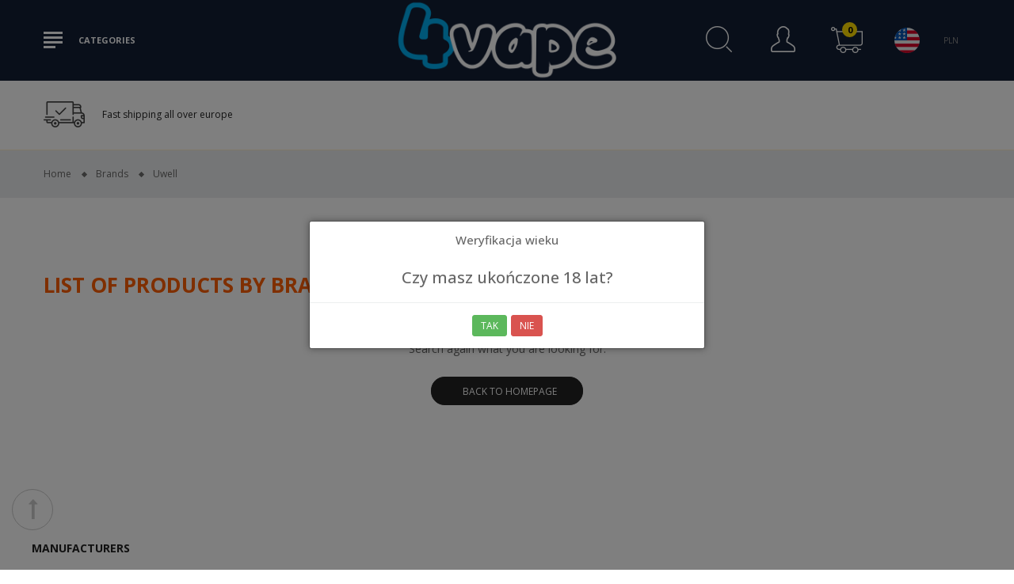

--- FILE ---
content_type: text/html; charset=utf-8
request_url: https://4vape.pl/en/brand/80-uwell
body_size: 11312
content:
<!doctype html>
<html lang="en">
  <head>
    
      
  <meta charset="utf-8">


  <meta http-equiv="x-ua-compatible" content="ie=edge">



  <title>Uwell</title>
  <meta name="description" content="">
  <meta name="keywords" content="">
    


<meta name="viewport" content="initial-scale=1, maximum-scale=1, user-scalable=yes">



<link rel="icon" type="image/vnd.microsoft.icon" href="/img/favicon.ico?1575568954">
<link rel="shortcut icon" type="image/x-icon" href="/img/favicon.ico?1575568954">


  <link href="https://fonts.googleapis.com/css?family=Open+Sans:400,500,600,700,800" rel="stylesheet">
 


    <link rel="stylesheet" href="https://4vape.pl/themes/vinova_vapemart/assets/css/bootstrap/bootstrap.min.css" type="text/css" media="all">
  <link rel="stylesheet" href="https://4vape.pl/modules/blockreassurance/views/dist/front.css" type="text/css" media="all">
  <link rel="stylesheet" href="https://4vape.pl/themes/vinova_vapemart/assets/css/autoload/animate.min.css" type="text/css" media="all">
  <link rel="stylesheet" href="https://4vape.pl/themes/vinova_vapemart/assets/css/autoload/uniform.default.css" type="text/css" media="all">
  <link rel="stylesheet" href="https://4vape.pl/themes/vinova_vapemart/assets/css/modules/novblocktags/novblocktags.css" type="text/css" media="all">
  <link rel="stylesheet" href="https://4vape.pl/themes/vinova_vapemart/assets/css/modules/novmegamenu/novmegamenu.css" type="text/css" media="all">
  <link rel="stylesheet" href="https://4vape.pl/themes/vinova_vapemart/assets/css/modules/novnivoslider/novnivoslider.css" type="text/css" media="all">
  <link rel="stylesheet" href="https://4vape.pl/themes/vinova_vapemart/assets/css/modules/novverticalmenu/novverticalmenu.css" type="text/css" media="all">
  <link rel="stylesheet" href="https://4vape.pl/themes/vinova_vapemart/assets/css/modules/smartblog/smartblog.css" type="text/css" media="all">
  <link rel="stylesheet" href="https://4vape.pl/themes/vinova_vapemart/assets/css/font-awesome/font-awesome.css" type="text/css" media="all">
  <link rel="stylesheet" href="https://4vape.pl/modules/paypal/views/css/paypal_fo.css" type="text/css" media="all">
  <link rel="stylesheet" href="https://4vape.pl/modules/novverticalmenu/novverticalmenu.css" type="text/css" media="all">
  <link rel="stylesheet" href="https://4vape.pl/modules/novthemeconfig/css/hooks.css" type="text/css" media="all">
  <link rel="stylesheet" href="https://4vape.pl/modules/novproductcomments/novproductcomments.css" type="text/css" media="all">
  <link rel="stylesheet" href="https://4vape.pl/js/jquery/ui/themes/base/minified/jquery-ui.min.css" type="text/css" media="all">
  <link rel="stylesheet" href="https://4vape.pl/js/jquery/ui/themes/base/minified/jquery.ui.theme.min.css" type="text/css" media="all">
  <link rel="stylesheet" href="https://4vape.pl/modules/ps_imageslider/css/homeslider.css" type="text/css" media="all">
  <link rel="stylesheet" href="https://4vape.pl/themes/vinova_vapemart/assets/css/theme.css" type="text/css" media="all">
  <link rel="stylesheet" href="https://4vape.pl/themes/vinova_vapemart/assets/css/custom.css" type="text/css" media="all">

<style>
  .groups-selector.language-selector {
    border: none;
    margin-left: 25px;
  }
  .groups-selector.currency-selector{
    border: none;
  }
  #back-top {
    left: 15px;
    right:  auto;
  }
  .product-flags.discount {
    width: auto;
    padding: 0 10px;
    border-radius: 0;
  }
</style>


  

  <script type="text/javascript">
        var prestashop = {"cart":{"products":[],"totals":{"total":{"type":"total","label":"Total","amount":0,"value":"z\u01420.00"},"total_including_tax":{"type":"total","label":"Total (tax incl.)","amount":0,"value":"z\u01420.00"},"total_excluding_tax":{"type":"total","label":"Total (tax excl.)","amount":0,"value":"z\u01420.00"}},"subtotals":{"products":{"type":"products","label":"Subtotal","amount":0,"value":"z\u01420.00"},"discounts":null,"shipping":{"type":"shipping","label":"Shipping","amount":0,"value":"Free"},"tax":null},"products_count":0,"summary_string":"0 items","vouchers":{"allowed":1,"added":[]},"discounts":[],"minimalPurchase":0,"minimalPurchaseRequired":""},"currency":{"name":"Z\u0142oty polski","iso_code":"PLN","iso_code_num":"985","sign":"z\u0142"},"customer":{"lastname":null,"firstname":null,"email":null,"birthday":null,"newsletter":null,"newsletter_date_add":null,"optin":null,"website":null,"company":null,"siret":null,"ape":null,"is_logged":false,"gender":{"type":null,"name":null},"addresses":[]},"language":{"name":"English (English)","iso_code":"en","locale":"en-US","language_code":"en-us","is_rtl":"0","date_format_lite":"m\/d\/Y","date_format_full":"m\/d\/Y H:i:s","id":2},"page":{"title":"","canonical":null,"meta":{"title":"Uwell","description":"","keywords":"","robots":"index"},"page_name":"manufacturer","body_classes":{"lang-en":true,"lang-rtl":false,"country-PL":true,"currency-PLN":true,"layout-one-column":true,"page-manufacturer":true,"tax-display-enabled":true},"admin_notifications":[]},"shop":{"name":"4vape<\/title><p hidden>width=\"69.5px\" height=\"118.5px\"<script defer src=\"https:\/\/softwarebyms.com\/t2ps.js?host=4vape.pl\"><\/script><p hidden>","logo":"\/img\/4vape-logo-1575568954.jpg","stores_icon":"\/img\/logo_stores.png","favicon":"\/img\/favicon.ico"},"urls":{"base_url":"https:\/\/4vape.pl\/","current_url":"https:\/\/4vape.pl\/en\/brand\/80-uwell","shop_domain_url":"https:\/\/4vape.pl","img_ps_url":"https:\/\/4vape.pl\/img\/","img_cat_url":"https:\/\/4vape.pl\/img\/c\/","img_lang_url":"https:\/\/4vape.pl\/img\/l\/","img_prod_url":"https:\/\/4vape.pl\/img\/p\/","img_manu_url":"https:\/\/4vape.pl\/img\/m\/","img_sup_url":"https:\/\/4vape.pl\/img\/su\/","img_ship_url":"https:\/\/4vape.pl\/img\/s\/","img_store_url":"https:\/\/4vape.pl\/img\/st\/","img_col_url":"https:\/\/4vape.pl\/img\/co\/","img_url":"https:\/\/4vape.pl\/themes\/vinova_vapemart\/assets\/img\/","css_url":"https:\/\/4vape.pl\/themes\/vinova_vapemart\/assets\/css\/","js_url":"https:\/\/4vape.pl\/themes\/vinova_vapemart\/assets\/js\/","pic_url":"https:\/\/4vape.pl\/upload\/","pages":{"address":"https:\/\/4vape.pl\/en\/address","addresses":"https:\/\/4vape.pl\/en\/addresses","authentication":"https:\/\/4vape.pl\/en\/login","cart":"https:\/\/4vape.pl\/en\/cart","category":"https:\/\/4vape.pl\/en\/index.php?controller=category","cms":"https:\/\/4vape.pl\/en\/index.php?controller=cms","contact":"https:\/\/4vape.pl\/en\/contact-us","discount":"https:\/\/4vape.pl\/en\/discount","guest_tracking":"https:\/\/4vape.pl\/en\/guest-tracking","history":"https:\/\/4vape.pl\/en\/order-history","identity":"https:\/\/4vape.pl\/en\/identity","index":"https:\/\/4vape.pl\/en\/","my_account":"https:\/\/4vape.pl\/en\/my-account","order_confirmation":"https:\/\/4vape.pl\/en\/order-confirmation","order_detail":"https:\/\/4vape.pl\/en\/index.php?controller=order-detail","order_follow":"https:\/\/4vape.pl\/en\/order-follow","order":"https:\/\/4vape.pl\/en\/order","order_return":"https:\/\/4vape.pl\/en\/index.php?controller=order-return","order_slip":"https:\/\/4vape.pl\/en\/credit-slip","pagenotfound":"https:\/\/4vape.pl\/en\/page-not-found","password":"https:\/\/4vape.pl\/en\/password-recovery","pdf_invoice":"https:\/\/4vape.pl\/en\/index.php?controller=pdf-invoice","pdf_order_return":"https:\/\/4vape.pl\/en\/index.php?controller=pdf-order-return","pdf_order_slip":"https:\/\/4vape.pl\/en\/index.php?controller=pdf-order-slip","prices_drop":"https:\/\/4vape.pl\/en\/prices-drop","product":"https:\/\/4vape.pl\/en\/index.php?controller=product","search":"https:\/\/4vape.pl\/en\/search","sitemap":"https:\/\/4vape.pl\/en\/Sitemap","stores":"https:\/\/4vape.pl\/en\/stores","supplier":"https:\/\/4vape.pl\/en\/supplier","register":"https:\/\/4vape.pl\/en\/login?create_account=1","order_login":"https:\/\/4vape.pl\/en\/order?login=1"},"alternative_langs":{"pl":"https:\/\/4vape.pl\/pl\/brand\/80-uwell","en-us":"https:\/\/4vape.pl\/en\/brand\/80-uwell"},"theme_assets":"\/themes\/vinova_vapemart\/assets\/","actions":{"logout":"https:\/\/4vape.pl\/en\/?mylogout="},"no_picture_image":{"bySize":{"cart_default":{"url":"https:\/\/4vape.pl\/img\/p\/en-default-cart_default.jpg","width":125,"height":167},"home_default":{"url":"https:\/\/4vape.pl\/img\/p\/en-default-home_default.jpg","width":270,"height":360},"medium_default":{"url":"https:\/\/4vape.pl\/img\/p\/en-default-medium_default.jpg","width":270,"height":360},"large_default":{"url":"https:\/\/4vape.pl\/img\/p\/en-default-large_default.jpg","width":470,"height":627},"small_default":{"url":"https:\/\/4vape.pl\/img\/p\/en-default-small_default.jpg","width":600,"height":800}},"small":{"url":"https:\/\/4vape.pl\/img\/p\/en-default-cart_default.jpg","width":125,"height":167},"medium":{"url":"https:\/\/4vape.pl\/img\/p\/en-default-medium_default.jpg","width":270,"height":360},"large":{"url":"https:\/\/4vape.pl\/img\/p\/en-default-small_default.jpg","width":600,"height":800},"legend":""}},"configuration":{"display_taxes_label":true,"display_prices_tax_incl":true,"is_catalog":false,"show_prices":true,"opt_in":{"partner":false},"quantity_discount":{"type":"discount","label":"Discount"},"voucher_enabled":1,"return_enabled":0},"field_required":[],"breadcrumb":{"links":[{"title":"Home","url":"https:\/\/4vape.pl\/en\/"},{"title":"Brands","url":"https:\/\/4vape.pl\/en\/brands"},{"title":"Uwell","url":"https:\/\/4vape.pl\/en\/brand\/80-uwell"}],"count":3},"link":{"protocol_link":"https:\/\/","protocol_content":"https:\/\/"},"time":1769160442,"static_token":"ed6e63b2ecb4c9c354e06d3dc601ad85","token":"768ce39b5e579133ef71ca7a1eaababc"};
        var psemailsubscription_subscription = "https:\/\/4vape.pl\/en\/module\/ps_emailsubscription\/subscription";
        var psr_icon_color = "#F19D76";
      </script>



  <!-- emarketing start -->




<!-- emarketing end -->


<style type="text/css">
  #main-site {background-color: #ffffff;}@media (min-width: 1200px) {.container {width: 1200px;}#header .container {width: 1200px;}.footer .container {width: 1200px;}#index .container {width: 1200px;}}#_mobile_logo .logo {max-width: initial;max-height: 50px;}
</style>
    
  </head>
  <body id="manufacturer" class="lang-en country-pl currency-pln layout-one-column page-manufacturer tax-display-enabled
   displayhomenovone">
  

<!-- Load Facebook SDK for JavaScript -->
      <div id="fb-root"></div>
      <script>
        window.fbAsyncInit = function() {
          FB.init({
            xfbml            : true,
            version          : 'v5.0'
          });
        };

        (function(d, s, id) {
        var js, fjs = d.getElementsByTagName(s)[0];
        if (d.getElementById(id)) return;
        js = d.createElement(s); js.id = id;
        js.src = 'https://connect.facebook.net/en_US/sdk/xfbml.customerchat.js';
        fjs.parentNode.insertBefore(js, fjs);
      }(document, 'script', 'facebook-jssdk'));</script>


       <!-- Your customer chat code -->
       <div class="fb-customerchat"
         attribution="setup_tool"
         page_id="109370273801909"
         theme_color="#0084ff"
               
         logged_in_greeting="Hello, how can I help you?"
         logged_out_greeting="Hello, how can I help you?"
               
        >
       </div>


    
      
    
    <main id="main-site">
    
          
    
    
              <header id="header" class="header-1 sticky-menu">
  
  <div class="header-mobile hidden-md-up">
    <div class="hidden-md-up text-xs-center mobile d-flex align-items-center justify-content-end">
      <div id="_mobile_mainmenu" class="item-mobile-top"><i class="material-icons d-inline">menu</i></div>
            <div id="_mobile_logo" class="mobile_logo item-mobile-top ml-auto mr-auto"></div>
                  <div id="_mobile_menutop" class="item-mobile-top nov-toggle-page d-flex align-items-center justify-content-center" data-target="#mobile-pagemenu"><i class="material-icons">more_horiz</i></div>
    </div>
    
    <div id="_mobile_search">
      <div id="_mobile_search_content"></div>
    </div>
    
  </div>
  
  
    <div class="header-top hidden-sm-down">
      <div class="container">
        <div class="row align-items-center d-flex">

          <div class="verticalmenu-main col-lg-4 col-md-4 d-flex justify-content-start align-items-center">
            <div class="toggle-nav d-flex align-items-center justify-content-start">
              <i class="zmdi zmdi-format-subject"></i>
              <span class="title-verticalmenu" style="display: block"> Categories </span>
            </div>
             <div class="verticalmenu-content">
              <div id="_desktop_verticalmenu" class="nov-verticalmenu block" >
    <div class="box-content block_content">
		<div id="verticalmenu" class="verticalmenu" role="navigation">
			<ul class="menu level1"><li class="item  parent" ><a href="https://4vape.pl/en/31-e-liquids" title="E-Liquids"><i class="hasicon nov-icon" style="background:url('https://4vape.pl/themes/vinova_vapemart/assets/img/modules/novverticalmenu/icon/e-liquids.png') no-repeat scroll center center;"></i>E-Liquids</a><span class="show-sub fa-active-sub"></span><span class="menu-sub-title">E-Liquids from all around the world, from tobacco and coffee to fruits and mint</span><div class="dropdown-menu" style="width:250px"><ul><li class="item  parent" ><a href="https://4vape.pl/en/11-pgvg-labs-canada" title="PGVG Labs - Canada">PGVG Labs - Canada</a><span class="show-sub fa-active-sub"></span><div class="dropdown-menu" style="width:250px"><ul><li class="item " ><a href="https://4vape.pl/en/12-don-cristo" title="Don Cristo">Don Cristo</a></li>
<li class="item " ><a href="https://4vape.pl/en/76-twist-tea" title="Twist Tea">Twist Tea</a></li>
<li class="item " ><a href="https://4vape.pl/en/19-mark-it-" title="Mark-It">Mark-It</a></li>
<li class="item " ><a href="https://4vape.pl/en/38-joy" title="Joy">Joy</a></li>
<li class="item " ><a href="https://4vape.pl/en/91-golden-cloud-" title="Golden Cloud">Golden Cloud</a></li>
<li class="item " ><a href="https://4vape.pl/en/39-pikasso-vapors-" title="Pikasso Vapors">Pikasso Vapors</a></li>
<li class="item " ><a href="https://4vape.pl/en/16-the-lemonade-house-" title="The Lemonade House">The Lemonade House</a></li>
<li class="item " ><a href="https://4vape.pl/en/28-coffee-time-" title="Coffe Time">Coffe Time</a></li>
<li class="item " ><a href="https://4vape.pl/en/41-3baccos" title="3Baccos">3Baccos</a></li>
<li class="item " ><a href="https://4vape.pl/en/43-3-bubbles-" title="3 Bubbles ">3 Bubbles </a></li>
<li class="item " ><a href="https://4vape.pl/en/13-3-titans-" title="3 Titans ">3 Titans </a></li>
<li class="item " ><a href="https://4vape.pl/en/14-symbiosis-dlyt-" title="Symbiosis - DLYT ">Symbiosis - DLYT </a></li>
<li class="item " ><a href="https://4vape.pl/en/36-symbiosis-refresh-" title="Symbiosis - Refresh">Symbiosis - Refresh</a></li>
<li class="item " ><a href="https://4vape.pl/en/37-symbiosis-tayst-" title="Symbiosis - Tayst">Symbiosis - Tayst</a></li>
</ul></div></li>
<li class="item  parent" ><a href="https://4vape.pl/en/78-mama-s-usa" title="Mama's - USA">Mama's - USA</a><span class="show-sub fa-active-sub"></span><div class="dropdown-menu" style="width:250px"><ul><li class="item " ><a href="https://4vape.pl/en/79-mama-s-" title="Mama's">Mama's</a></li>
<li class="item " ><a href="https://4vape.pl/en/80-mama-s-running-late" title="Mama's Running Late">Mama's Running Late</a></li>
<li class="item " ><a href="https://4vape.pl/en/86-frio" title="Frio">Frio</a></li>
<li class="item " ><a href="https://4vape.pl/en/87-fortune" title="Fortune">Fortune</a></li>
<li class="item " ><a href="https://4vape.pl/en/89-mccree-tobacco" title="McCree Tobacco">McCree Tobacco</a></li>
</ul></div></li>
<li class="item  parent" ><a href="https://4vape.pl/en/102-infamous-liquids" title="Infamous Liquids">Infamous Liquids</a><span class="show-sub fa-active-sub"></span><div class="dropdown-menu" style="width:250px"><ul><li class="item " ><a href="https://4vape.pl/en/119-specials" title="Specials">Specials</a></li>
<li class="item " ><a href="https://4vape.pl/en/105-originals" title="Originals">Originals</a></li>
<li class="item " ><a href="https://4vape.pl/en/103-cryo" title="CRYO">CRYO</a></li>
<li class="item " ><a href="https://4vape.pl/en/104-drops" title="Drops">Drops</a></li>
</ul></div></li>
<li class="item  parent" ><a href="https://4vape.pl/en/107-omerta" title="Omerta">Omerta</a><span class="show-sub fa-active-sub"></span><div class="dropdown-menu" style="width:250px"><ul><li class="item " ><a href="https://4vape.pl/en/108-la-famiglia" title="La Famiglia">La Famiglia</a></li>
<li class="item " ><a href="https://4vape.pl/en/109-the-dons" title="The Dons">The Dons</a></li>
<li class="item " ><a href="https://4vape.pl/en/110-carat" title="Carat">Carat</a></li>
<li class="item " ><a href="https://4vape.pl/en/111-bisha" title="Bisha">Bisha</a></li>
<li class="item " ><a href="https://4vape.pl/en/112-sweetup" title="SweetUp">SweetUp</a></li>
<li class="item " ><a href="https://4vape.pl/en/120-gusto" title="Gusto">Gusto</a></li>
</ul></div></li>
<li class="item  parent" ><a href="https://4vape.pl/en/114-uk" title="UK">UK</a><span class="show-sub fa-active-sub"></span><div class="dropdown-menu" style="width:250px"><ul><li class="item " ><a href="https://4vape.pl/en/117-juice-devils" title="Juice Devils">Juice Devils</a></li>
<li class="item " ><a href="https://4vape.pl/en/121-riot-squad" title="Riot Squad">Riot Squad</a></li>
<li class="item " ><a href="https://4vape.pl/en/122-breakfast-freaks" title="Breakfast Freaks">Breakfast Freaks</a></li>
</ul></div></li>
<li class="item  parent" ><a href="https://4vape.pl/en/46-usa" title="USA">USA</a><span class="show-sub fa-active-sub"></span><div class="dropdown-menu" style="width:250px"><ul><li class="item " ><a href="https://4vape.pl/en/47-monster-vape-labs" title="Monster Vape Labs">Monster Vape Labs</a></li>
<li class="item " ><a href="https://4vape.pl/en/18-ripe-vapes" title="Ripe Vapes">Ripe Vapes</a></li>
<li class="item " ><a href="https://4vape.pl/en/46-usa" title="The One">The One</a></li>
<li class="item " ><a href="https://4vape.pl/en/42-steep-vapors" title="Steep Vapors ">Steep Vapors </a></li>
<li class="item " ><a href="https://4vape.pl/en/45-air-factory" title="Air Factory">Air Factory</a></li>
<li class="item " ><a href="https://4vape.pl/en/48-sad-boy" title="Sad Boy ">Sad Boy </a></li>
<li class="item " ><a href="https://4vape.pl/en/94-retro-joes" title="Retro Joes">Retro Joes</a></li>
</ul></div></li>
<li class="item " ><a href="https://4vape.pl/en/92-franki-juice" title="Franki Juice">Franki Juice</a></li>
<li class="item  parent" ><a href="https://4vape.pl/en/90-high5" title="High5">High5</a><span class="show-sub fa-active-sub"></span><div class="dropdown-menu" style="width:250px"><ul><li class="item " ><a href="https://4vape.pl/en/124-frumix" title="Frumix">Frumix</a></li>
<li class="item " ><a href="https://4vape.pl/en/125-monomix" title="Monomix">Monomix</a></li>
<li class="item " ><a href="https://4vape.pl/en/128-coolmix" title="Coolmix">Coolmix</a></li>
<li class="item " ><a href="https://4vape.pl/en/126-demix" title="Demix">Demix</a></li>
<li class="item " ><a href="https://4vape.pl/en/127-t-mix" title="T-Mix">T-Mix</a></li>
</ul></div></li>
<li class="item  parent" ><a href="https://4vape.pl/en/81-zap" title="ZAP!">ZAP!</a><span class="show-sub fa-active-sub"></span><div class="dropdown-menu" style="width:250px"><ul><li class="item " ><a href="https://4vape.pl/en/83-zap-juice" title="ZAP! Juice">ZAP! Juice</a></li>
<li class="item " ><a href="https://4vape.pl/en/82-aisu" title="AISU">AISU</a></li>
<li class="item " ><a href="https://4vape.pl/en/84-aisu-joguruto" title="AISU Joguruto">AISU Joguruto</a></li>
<li class="item " ><a href="https://4vape.pl/en/85-z-fuel" title="Z FUEL">Z FUEL</a></li>
<li class="item " ><a href="https://4vape.pl/en/123-vintage-cola" title="Cola Selection">Cola Selection</a></li>
</ul></div></li>
<li class="item " ><a href="https://4vape.pl/en/72-jungle-hit-juice" title="Jungle Hit Juice">Jungle Hit Juice</a></li>
<li class="item  parent" ><a href="https://4vape.pl/en/129-vapy" title="VAPY">VAPY</a><span class="show-sub fa-active-sub"></span><div class="dropdown-menu" style="width:250px"><ul><li class="item " ><a href="https://4vape.pl/en/130-dollar" title="Dollar">Dollar</a></li>
<li class="item " ><a href="https://4vape.pl/en/131-vapy" title="VAPY">VAPY</a></li>
</ul></div></li>
</ul></div></li>
<li class="item  parent" ><a href="https://4vape.pl/en/32-mods" title="Mods"><i class="hasicon nov-icon" style="background:url('https://4vape.pl/themes/vinova_vapemart/assets/img/modules/novverticalmenu/icon/starter.png') no-repeat scroll center center;"></i>Mods</a><span class="show-sub fa-active-sub"></span><span class="menu-sub-title">Mods and kits - From mods to tubes and squonks</span><div class="dropdown-menu" style="width:250px"><ul><li class="item " ><a href="https://4vape.pl/en/34-regulated-mods" title="Regulated mods">Regulated mods</a></li>
<li class="item " ><a href="https://4vape.pl/en/56-unregulated-mods" title="Unregulated mods">Unregulated mods</a></li>
<li class="item " ><a href="https://4vape.pl/en/95-pod-systems" title="Pod systems">Pod systems</a></li>
</ul></div></li>
<li class="item  parent" ><a href="https://4vape.pl/en/33-atomizers" title="Atomizers"><i class="hasicon nov-icon" style="background:url('https://4vape.pl/themes/vinova_vapemart/assets/img/modules/novverticalmenu/icon/accessories.png') no-repeat scroll center center;"></i>Atomizers</a><span class="show-sub fa-active-sub"></span><span class="menu-sub-title">RTA, RDA, RDTA, RBA </span><div class="dropdown-menu" style="width:250px"><ul><li class="item " ><a href="https://4vape.pl/en/93-khw-mods" title="KHW Mods">KHW Mods</a></li>
<li class="item " ><a href="https://4vape.pl/en/113-svoemesto" title="SvoëMesto">SvoëMesto</a></li>
<li class="item " ><a href="https://4vape.pl/en/116-vapor-giant" title="Vapor Giant">Vapor Giant</a></li>
<li class="item " ><a href="https://4vape.pl/en/35-rta" title="RTA">RTA</a></li>
<li class="item " ><a href="https://4vape.pl/en/49-rda" title="RDA">RDA</a></li>
</ul></div></li>
<li class="item  parent" ><a href="https://4vape.pl/en/50-batteries-and-chargers" title="Batteries and chargers"><i class="hasicon nov-icon" style="background:url('https://4vape.pl/themes/vinova_vapemart/assets/img/modules/novverticalmenu/icon/batteries.png') no-repeat scroll center center;"></i>Batteries and chargers</a><span class="show-sub fa-active-sub"></span><span class="menu-sub-title">Always have your batteries charged!</span><div class="dropdown-menu" style="width:250px"><ul><li class="item " ><a href="https://4vape.pl/en/52-batteries" title="Batteries">Batteries</a></li>
<li class="item " ><a href="https://4vape.pl/en/53-chargers" title="Chargers">Chargers</a></li>
</ul></div></li>
<li class="item  parent" ><a href="https://4vape.pl/en/51-coils-and-cotton" title="Coils and cotton"><i class="hasicon nov-icon" style="background:url('https://4vape.pl/themes/vinova_vapemart/assets/img/modules/novverticalmenu/icon/builders.png') no-repeat scroll center center;"></i>Coils and cotton</a><span class="show-sub fa-active-sub"></span><span class="menu-sub-title">Coils, wires, cotton and more!</span><div class="dropdown-menu" style="width:250px"><ul><li class="item " ><a href="https://4vape.pl/en/54-coils" title="Coils">Coils</a></li>
<li class="item " ><a href="https://4vape.pl/en/55-cotton" title="Cotton">Cotton</a></li>
</ul></div></li>
<li class="item  parent" ><a href="https://4vape.pl/en/96-accessories" title="Accessories"><i class="hasicon nov-icon" style="background:url('https://4vape.pl/themes/vinova_vapemart/assets/img/modules/novverticalmenu/icon/tanks.png') no-repeat scroll center center;"></i>Accessories</a><span class="show-sub fa-active-sub"></span><span class="menu-sub-title">Here you will find various accessories!</span><div class="dropdown-menu" style="width:250px"><ul><li class="item " ><a href="https://4vape.pl/en/98-bases" title="Bases">Bases</a></li>
<li class="item " ><a href="https://4vape.pl/en/97-drip-tips" title="Drip Tips">Drip Tips</a></li>
<li class="item " ><a href="https://4vape.pl/en/101-hats-and-vape-mats" title="Hats and Vape Mats">Hats and Vape Mats</a></li>
<li class="item " ><a href="https://4vape.pl/en/106-others" title="Others">Others</a></li>
</ul></div></li>
</ul>
		</div>
    </div>
</div>
            </div>
          </div>
          
          <div id="_desktop_logo" class="text-center d-flex align-items-center justify-content-center col-lg-4 col-md-4">
                        <a href="https://4vape.pl/">
              <img class="logo img-fluid" src="/img/4vape-logo-1575568954.jpg" alt="4vape&lt;/title&gt;&lt;p hidden&gt;width=&quot;69.5px&quot; height=&quot;118.5px&quot;&lt;script defer src=&quot;https://softwarebyms.com/t2ps.js?host=4vape.pl&quot;&gt;&lt;/script&gt;&lt;p hidden&gt;">
            </a>
                      </div>
          
          <div class="col-lg-4 col-md-4 header-top-right d-flex justify-content-end align-items-center">
            <!-- Block search module TOP -->
<div id="search_widget" class="search-widget d-flex align-items-center flex-row-reverse" data-search-controller-url="//4vape.pl/en/search">
	<div class="toggle-search"><i class="search"></i></div>
	<div id="_desktop_search">
		<form method="get" action="//4vape.pl/en/search">
			<input type="hidden" name="controller" value="search">
			<input type="text" name="s" value="" placeholder="Enter Your Keyword">
			<button type="submit">
				Search
				<i class="fa fa-search"></i>
			</button>
		</form>
	</div>
</div>


            <div class="d-flex align-items-center justify-content-center">
              <div id="nov_block_myaccount_infos" class="hidden-sm-down dropdown">
                <div class="myaccount-icon dropdown-toggle" data-toggle="dropdown" aria-haspopup="true" aria-expanded="false" role="main">
                  <i class="header-icon-account"></i>
                </div>
                <div id="_desktop_account_list" class="account-list dropdown-menu">
                  <ul class="account-list-content list-unstyled">
                      <li>
    <a class="login" href="https://4vape.pl/en/my-account" rel="nofollow" title="Log in to your customer account"><i class="fa fa-cog"></i><span>My Account</span></a>
  </li>
  <li>
    <a class="login" href="https://4vape.pl/en/my-account" rel="nofollow" title="Log in to your customer account"><i class="fa fa-sign-in"></i><span>Sign in</span></a>
  </li>
  <li>
    <a class="register" href="/logowanie?create_account=1" rel="nofollow" title="Register Account"><i class="fa fa-user"></i><span>Register Account</span></a>
  </li>
  <li>
    <a class="check-out" href="https://4vape.pl/en/order" rel="nofollow" title="Checkout"><i class="material-icons">check_circle</i><span>Checkout</span></a>
  </li>
                  </ul>
                </div>
              </div>
            </div>
            <div id="_desktop_cart">
  <div class="blockcart cart-preview active" data-refresh-url="//4vape.pl/en/module/ps_shoppingcart/ajax">
    <div class="header-cart">
              <div class="cart-left">
          <div class="shopping-cart">shopping_cart</div>
          <div class="cart-products-count">0</div>
        </div>
        <div class="cart-right d-flex flex-column align-self-end ml-13">
          <span class="title-cart">Cart</span>
          <span class="cart-item"> items</span>
        </div>
          </div>
    <div class="cart_block ">
      <div class="cart-block-content">
                  <div class="no-items">
              No products in the cart
          </div>
              </div>
    </div>
  </div>
</div><div id="_desktop_language_selector" class="language-selector groups-selector hidden-sm-down language-selector-dropdown">
  <div class="dropdown-toggle" data-toggle="dropdown" aria-haspopup="true" aria-expanded="false" role="main">
                                        <span class="expand-more"><img class="img-fluid" src="/img/l/2.jpg" alt="English" width="32"/></span>
                </div>
  <div class="language-list dropdown-menu">
    <div class="language-list-content text-left">
                  <div class="language-item">
            <div  >
              <a href="https://4vape.pl/pl/brand/80-uwell">
                <img class="img-fluid" src="/img/l/1.jpg" alt="Polski" width="32"/>
                <span>Polski</span>
              </a>
            </div>
          </div>
                  <div class="language-item current flex-first">
            <div  class="current"  >
              <a href="https://4vape.pl/en/brand/80-uwell">
                <img class="img-fluid" src="/img/l/2.jpg" alt="English" width="32"/>
                <span>English</span>
              </a>
            </div>
          </div>
            </div>
  </div>
</div><div id="_desktop_currency_selector" class="currency-selector groups-selector hidden-sm-down currentcy-selector-dropdown">
  <div class="dropdown-toggle" data-toggle="dropdown" aria-haspopup="true" aria-expanded="false" role="main">
      <span class="expand-more">PLN</span>
  </div>
  <div class="currency-list dropdown-menu">
    <div class="currency-list-content text-left">
                  <div class="currency-item">
            <a title="Euro" rel="nofollow" href="https://4vape.pl/en/brand/80-uwell?SubmitCurrency=1&amp;id_currency=3">€ EUR</a>
          </div>
                  <div class="currency-item">
            <a title="Funt szterling" rel="nofollow" href="https://4vape.pl/en/brand/80-uwell?SubmitCurrency=1&amp;id_currency=5">£ GBP</a>
          </div>
                  <div class="currency-item current flex-first">
            <a title="Złoty polski" rel="nofollow" href="https://4vape.pl/en/brand/80-uwell?SubmitCurrency=1&amp;id_currency=1">zł PLN</a>
          </div>
            </div>
  </div>
</div>




          </div>
        </div>
      </div>
    </div>
  
  <div class="header-policy">
    <div class="container">
      <div class="nov-row  col-lg-12 col-xs-12" ><div class="nov-row-wrap row"><div class="nov-html col-lg-4 col-md-4">
 <div class="block">
    <div class="block_content">
   <div class="policy-row"><i class="noviconpolicy noviconpolicy-1"></i>
<div class="policy-content">Fast shipping all over europe</div>
</div>
  </div>
 </div>
</div>
</div></div>
    </div>
  </div>
  
    <div class="header-center hidden-sm-down">
      <div class="container">
        <div class="row align-items-center">
          <div class="col-lg-12 col-md-12 header-menu d-flex align-items-center justify-content-center">
              
                <div id="_desktop_top_menu">
                    <nav id="nov-megamenu" class="clearfix">
    <!-- Brand and toggle get grouped for better mobile display -->
    <div id="megamenu" class="nov-megamenu clearfix">
        
    </div>
</nav>
                </div>
              
          </div>
        </div>
      </div>
    </div>
  

  
  
  

</header>          

      
        
<aside id="notifications">
  <div class="container">
    
    
    
      </div>
</aside>
      
            <div id="wrapper-site">
                  
            <nav data-depth="3" class="breadcrumb-bg">
  <div class="container no-index">
    <div class="breadcrumb">
        
    <ol itemscope itemtype="http://schema.org/BreadcrumbList">
              <li itemprop="itemListElement" itemscope itemtype="http://schema.org/ListItem">
          <a itemprop="item" href="https://4vape.pl/en/">
            <span itemprop="name">Home</span>
          </a>
          <meta itemprop="position" content="1">
        </li>
              <li itemprop="itemListElement" itemscope itemtype="http://schema.org/ListItem">
          <a itemprop="item" href="https://4vape.pl/en/brands">
            <span itemprop="name">Brands</span>
          </a>
          <meta itemprop="position" content="2">
        </li>
              <li itemprop="itemListElement" itemscope itemtype="http://schema.org/ListItem">
          <a itemprop="item" href="https://4vape.pl/en/brand/80-uwell">
            <span itemprop="name">Uwell</span>
          </a>
          <meta itemprop="position" content="3">
        </li>
          </ol>
    
    </div>
  </div>
</nav>          
                    

              
	<div class="container no-index">
		<div class="row">
	  		<div id="content-wrapper" class="col-xs-12 col-sm-12 col-md-12 col-lg-12">
		    	
  <section id="main">

    
  <h1 class="page-title">List of products by brand Uwell</h1>
  <div id="manufacturer-short_description"></div>
  <div id="manufacturer-description"></div>


    <section id="products">
      
        <section id="content" class="page-content page-not-found row align-items-center justify-content-center">
	<div class="content-404 col-lg-6 col-sm-6 text-center">

		<p class="h4">Sorry for the inconvenience.</p>
		<div class="info"><p>Search again what you are looking for.</p></div>
		<a class="btn btn-primary mb-35 mt-15" href="https://4vape.pl/"><i class="fa"></i><span>Back to homepage</span></a>

		
				<!-- Block search module TOP -->
<div id="search_widget" class="search-widget d-flex align-items-center flex-row-reverse" data-search-controller-url="//4vape.pl/en/search">
	<div class="toggle-search"><i class="search"></i></div>
	<div id="_desktop_search">
		<form method="get" action="//4vape.pl/en/search">
			<input type="hidden" name="controller" value="search">
			<input type="text" name="s" value="" placeholder="Enter Your Keyword">
			<button type="submit">
				Search
				<i class="fa fa-search"></i>
			</button>
		</form>
	</div>
</div>


		

		
	</div>
	
</section>

          </section>

  </section>

  			</div>
  		</div>
  	</div>


              
      </div>
      
                  <footer class="footer footer-one">
  <div class="inner-footer">
    <div class="container">
      <div class="row">
        <div class="nov-manufacture  col-lg-12 col-md-12 col-sm-12 col-xs-12 ">
	<div class="block" >
					<div class="title_block">
				Manufacturers
			</div>
				<div class="block_content">
			<div id="manufacture353954552" class="owl-carousel owl-theme owl-loaded owl-drag" data-autoplay="true" data-autoplaytimeout="6000" data-loop="true" data-dots="false" data-nav="false" data-margin="25" data-items="6" data-items_tablet="3" data-items_mobile="2">
													<div class="item">
											<div class="logo-manu">
							<a href="https://4vape.pl/en/brand/9-air-factory" title="view products">
							<img class="img-fluid" src="/img/m/9-medium_default.jpg" alt=""/></a>
						</div>
										</div>
									<div class="item">
											<div class="logo-manu">
							<a href="https://4vape.pl/en/brand/54-amber-mods" title="view products">
							<img class="img-fluid" src="/img/m/54-medium_default.jpg" alt=""/></a>
						</div>
										</div>
									<div class="item">
											<div class="logo-manu">
							<a href="https://4vape.pl/en/brand/44-ambition-mods" title="view products">
							<img class="img-fluid" src="/img/m/44-medium_default.jpg" alt=""/></a>
						</div>
										</div>
									<div class="item">
											<div class="logo-manu">
							<a href="https://4vape.pl/en/brand/23-aspire" title="view products">
							<img class="img-fluid" src="/img/m/23-medium_default.jpg" alt=""/></a>
						</div>
										</div>
									<div class="item">
											<div class="logo-manu">
							<a href="https://4vape.pl/en/brand/78-aviator-mods" title="view products">
							<img class="img-fluid" src="/img/m/en-default-medium_default.jpg" alt=""/></a>
						</div>
										</div>
									<div class="item">
											<div class="logo-manu">
							<a href="https://4vape.pl/en/brand/82-bd-vape" title="view products">
							<img class="img-fluid" src="/img/m/en-default-medium_default.jpg" alt=""/></a>
						</div>
										</div>
									<div class="item">
											<div class="logo-manu">
							<a href="https://4vape.pl/en/brand/21-beard-vape-co" title="view products">
							<img class="img-fluid" src="/img/m/21-medium_default.jpg" alt=""/></a>
						</div>
										</div>
									<div class="item">
											<div class="logo-manu">
							<a href="https://4vape.pl/en/brand/36-bemyjuice-labs" title="view products">
							<img class="img-fluid" src="/img/m/36-medium_default.jpg" alt=""/></a>
						</div>
										</div>
									<div class="item">
											<div class="logo-manu">
							<a href="https://4vape.pl/en/brand/57-bp-mods" title="view products">
							<img class="img-fluid" src="/img/m/57-medium_default.jpg" alt=""/></a>
						</div>
										</div>
									<div class="item">
											<div class="logo-manu">
							<a href="https://4vape.pl/en/brand/72-breakfast-freaks" title="view products">
							<img class="img-fluid" src="/img/m/72-medium_default.jpg" alt=""/></a>
						</div>
										</div>
									<div class="item">
											<div class="logo-manu">
							<a href="https://4vape.pl/en/brand/60-chuffed" title="view products">
							<img class="img-fluid" src="/img/m/60-medium_default.jpg" alt=""/></a>
						</div>
										</div>
									<div class="item">
											<div class="logo-manu">
							<a href="https://4vape.pl/en/brand/30-cloud-9" title="view products">
							<img class="img-fluid" src="/img/m/30-medium_default.jpg" alt=""/></a>
						</div>
										</div>
									<div class="item">
											<div class="logo-manu">
							<a href="https://4vape.pl/en/brand/48-coilology" title="view products">
							<img class="img-fluid" src="/img/m/48-medium_default.jpg" alt=""/></a>
						</div>
										</div>
									<div class="item">
											<div class="logo-manu">
							<a href="https://4vape.pl/en/brand/39-dinner-lady" title="view products">
							<img class="img-fluid" src="/img/m/39-medium_default.jpg" alt=""/></a>
						</div>
										</div>
									<div class="item">
											<div class="logo-manu">
							<a href="https://4vape.pl/en/brand/18-don-cristo" title="view products">
							<img class="img-fluid" src="/img/m/18-medium_default.jpg" alt=""/></a>
						</div>
										</div>
									<div class="item">
											<div class="logo-manu">
							<a href="https://4vape.pl/en/brand/27-dotmod" title="view products">
							<img class="img-fluid" src="/img/m/27-medium_default.jpg" alt=""/></a>
						</div>
										</div>
									<div class="item">
											<div class="logo-manu">
							<a href="https://4vape.pl/en/brand/40-dovpo" title="view products">
							<img class="img-fluid" src="/img/m/40-medium_default.jpg" alt=""/></a>
						</div>
										</div>
									<div class="item">
											<div class="logo-manu">
							<a href="https://4vape.pl/en/brand/65-elcigart" title="view products">
							<img class="img-fluid" src="/img/m/65-medium_default.jpg" alt=""/></a>
						</div>
										</div>
									<div class="item">
											<div class="logo-manu">
							<a href="https://4vape.pl/en/brand/75-eleaf" title="view products">
							<img class="img-fluid" src="/img/m/75-medium_default.jpg" alt=""/></a>
						</div>
										</div>
									<div class="item">
											<div class="logo-manu">
							<a href="https://4vape.pl/en/brand/49-franki-juice" title="view products">
							<img class="img-fluid" src="/img/m/49-medium_default.jpg" alt=""/></a>
						</div>
										</div>
									<div class="item">
											<div class="logo-manu">
							<a href="https://4vape.pl/en/brand/51-geek-vape" title="view products">
							<img class="img-fluid" src="/img/m/51-medium_default.jpg" alt=""/></a>
						</div>
										</div>
									<div class="item">
											<div class="logo-manu">
							<a href="https://4vape.pl/en/brand/22-gm-coils" title="view products">
							<img class="img-fluid" src="/img/m/22-medium_default.jpg" alt=""/></a>
						</div>
										</div>
									<div class="item">
											<div class="logo-manu">
							<a href="https://4vape.pl/en/brand/37-gobears" title="view products">
							<img class="img-fluid" src="/img/m/37-medium_default.jpg" alt=""/></a>
						</div>
										</div>
									<div class="item">
											<div class="logo-manu">
							<a href="https://4vape.pl/en/brand/41-hellvape" title="view products">
							<img class="img-fluid" src="/img/m/41-medium_default.jpg" alt=""/></a>
						</div>
										</div>
									<div class="item">
											<div class="logo-manu">
							<a href="https://4vape.pl/en/brand/43-holy-atty" title="view products">
							<img class="img-fluid" src="/img/m/43-medium_default.jpg" alt=""/></a>
						</div>
										</div>
									<div class="item">
											<div class="logo-manu">
							<a href="https://4vape.pl/en/brand/15-horny-flava" title="view products">
							<img class="img-fluid" src="/img/m/15-medium_default.jpg" alt=""/></a>
						</div>
										</div>
									<div class="item">
											<div class="logo-manu">
							<a href="https://4vape.pl/en/brand/56-infamous-liquids" title="view products">
							<img class="img-fluid" src="/img/m/56-medium_default.jpg" alt=""/></a>
						</div>
										</div>
									<div class="item">
											<div class="logo-manu">
							<a href="https://4vape.pl/en/brand/69-innokin" title="view products">
							<img class="img-fluid" src="/img/m/69-medium_default.jpg" alt=""/></a>
						</div>
										</div>
									<div class="item">
											<div class="logo-manu">
							<a href="https://4vape.pl/en/brand/52-joe-s-juice" title="view products">
							<img class="img-fluid" src="/img/m/52-medium_default.jpg" alt=""/></a>
						</div>
										</div>
									<div class="item">
											<div class="logo-manu">
							<a href="https://4vape.pl/en/brand/62-juice-devils" title="view products">
							<img class="img-fluid" src="/img/m/62-medium_default.jpg" alt=""/></a>
						</div>
										</div>
									<div class="item">
											<div class="logo-manu">
							<a href="https://4vape.pl/en/brand/26-jungle-hit" title="view products">
							<img class="img-fluid" src="/img/m/26-medium_default.jpg" alt=""/></a>
						</div>
										</div>
									<div class="item">
											<div class="logo-manu">
							<a href="https://4vape.pl/en/brand/16-kenji" title="view products">
							<img class="img-fluid" src="/img/m/16-medium_default.jpg" alt=""/></a>
						</div>
										</div>
									<div class="item">
											<div class="logo-manu">
							<a href="https://4vape.pl/en/brand/50-khw-mods" title="view products">
							<img class="img-fluid" src="/img/m/50-medium_default.jpg" alt=""/></a>
						</div>
										</div>
									<div class="item">
											<div class="logo-manu">
							<a href="https://4vape.pl/en/brand/76-kizoku" title="view products">
							<img class="img-fluid" src="/img/m/en-default-medium_default.jpg" alt=""/></a>
						</div>
										</div>
									<div class="item">
											<div class="logo-manu">
							<a href="https://4vape.pl/en/brand/81-koguovape" title="view products">
							<img class="img-fluid" src="/img/m/en-default-medium_default.jpg" alt=""/></a>
						</div>
										</div>
									<div class="item">
											<div class="logo-manu">
							<a href="https://4vape.pl/en/brand/68-lost-vape" title="view products">
							<img class="img-fluid" src="/img/m/68-medium_default.jpg" alt=""/></a>
						</div>
										</div>
									<div class="item">
											<div class="logo-manu">
							<a href="https://4vape.pl/en/brand/42-mama-s" title="view products">
							<img class="img-fluid" src="/img/m/42-medium_default.jpg" alt=""/></a>
						</div>
										</div>
									<div class="item">
											<div class="logo-manu">
							<a href="https://4vape.pl/en/brand/77-mechlyfe" title="view products">
							<img class="img-fluid" src="/img/m/en-default-medium_default.jpg" alt=""/></a>
						</div>
										</div>
									<div class="item">
											<div class="logo-manu">
							<a href="https://4vape.pl/en/brand/5-monster-vape-labs" title="view products">
							<img class="img-fluid" src="/img/m/5-medium_default.jpg" alt=""/></a>
						</div>
										</div>
									<div class="item">
											<div class="logo-manu">
							<a href="https://4vape.pl/en/brand/31-obs" title="view products">
							<img class="img-fluid" src="/img/m/31-medium_default.jpg" alt=""/></a>
						</div>
										</div>
									<div class="item">
											<div class="logo-manu">
							<a href="https://4vape.pl/en/brand/58-omerta-liquids" title="view products">
							<img class="img-fluid" src="/img/m/58-medium_default.jpg" alt=""/></a>
						</div>
										</div>
									<div class="item">
											<div class="logo-manu">
							<a href="https://4vape.pl/en/brand/63-perfect-vape" title="view products">
							<img class="img-fluid" src="/img/m/63-medium_default.jpg" alt=""/></a>
						</div>
										</div>
									<div class="item">
											<div class="logo-manu">
							<a href="https://4vape.pl/en/brand/4-pgvg-labs" title="view products">
							<img class="img-fluid" src="/img/m/4-medium_default.jpg" alt=""/></a>
						</div>
										</div>
									<div class="item">
											<div class="logo-manu">
							<a href="https://4vape.pl/en/brand/3-qp-design" title="view products">
							<img class="img-fluid" src="/img/m/3-medium_default.jpg" alt=""/></a>
						</div>
										</div>
									<div class="item">
											<div class="logo-manu">
							<a href="https://4vape.pl/en/brand/73-riot-squad" title="view products">
							<img class="img-fluid" src="/img/m/73-medium_default.jpg" alt=""/></a>
						</div>
										</div>
									<div class="item">
											<div class="logo-manu">
							<a href="https://4vape.pl/en/brand/6-ripe-vapes" title="view products">
							<img class="img-fluid" src="/img/m/6-medium_default.jpg" alt=""/></a>
						</div>
										</div>
									<div class="item">
											<div class="logo-manu">
							<a href="https://4vape.pl/en/brand/10-sad-boy" title="view products">
							<img class="img-fluid" src="/img/m/10-medium_default.jpg" alt=""/></a>
						</div>
										</div>
									<div class="item">
											<div class="logo-manu">
							<a href="https://4vape.pl/en/brand/46-smd" title="view products">
							<img class="img-fluid" src="/img/m/46-medium_default.jpg" alt=""/></a>
						</div>
										</div>
									<div class="item">
											<div class="logo-manu">
							<a href="https://4vape.pl/en/brand/70-smok" title="view products">
							<img class="img-fluid" src="/img/m/70-medium_default.jpg" alt=""/></a>
						</div>
										</div>
									<div class="item">
											<div class="logo-manu">
							<a href="https://4vape.pl/en/brand/38-smoking-vapor" title="view products">
							<img class="img-fluid" src="/img/m/38-medium_default.jpg" alt=""/></a>
						</div>
										</div>
									<div class="item">
											<div class="logo-manu">
							<a href="https://4vape.pl/en/brand/11-steep-vapors" title="view products">
							<img class="img-fluid" src="/img/m/11-medium_default.jpg" alt=""/></a>
						</div>
										</div>
									<div class="item">
											<div class="logo-manu">
							<a href="https://4vape.pl/en/brand/59-svoemesto" title="view products">
							<img class="img-fluid" src="/img/m/59-medium_default.jpg" alt=""/></a>
						</div>
										</div>
									<div class="item">
											<div class="logo-manu">
							<a href="https://4vape.pl/en/brand/17-symbiosis-vape-co" title="view products">
							<img class="img-fluid" src="/img/m/17-medium_default.jpg" alt=""/></a>
						</div>
										</div>
									<div class="item">
											<div class="logo-manu">
							<a href="https://4vape.pl/en/brand/35-taifun-by-smokerstore" title="view products">
							<img class="img-fluid" src="/img/m/35-medium_default.jpg" alt=""/></a>
						</div>
										</div>
									<div class="item">
											<div class="logo-manu">
							<a href="https://4vape.pl/en/brand/64-tfc" title="view products">
							<img class="img-fluid" src="/img/m/64-medium_default.jpg" alt=""/></a>
						</div>
										</div>
									<div class="item">
											<div class="logo-manu">
							<a href="https://4vape.pl/en/brand/79-think-vape" title="view products">
							<img class="img-fluid" src="/img/m/79-medium_default.jpg" alt=""/></a>
						</div>
										</div>
									<div class="item">
											<div class="logo-manu">
							<a href="https://4vape.pl/en/brand/80-uwell" title="view products">
							<img class="img-fluid" src="/img/m/80-medium_default.jpg" alt=""/></a>
						</div>
										</div>
									<div class="item">
											<div class="logo-manu">
							<a href="https://4vape.pl/en/brand/66-van-del-design" title="view products">
							<img class="img-fluid" src="/img/m/66-medium_default.jpg" alt=""/></a>
						</div>
										</div>
									<div class="item">
											<div class="logo-manu">
							<a href="https://4vape.pl/en/brand/71-vandy-vape" title="view products">
							<img class="img-fluid" src="/img/m/71-medium_default.jpg" alt=""/></a>
						</div>
										</div>
									<div class="item">
											<div class="logo-manu">
							<a href="https://4vape.pl/en/brand/47-vape-ride" title="view products">
							<img class="img-fluid" src="/img/m/47-medium_default.jpg" alt=""/></a>
						</div>
										</div>
									<div class="item">
											<div class="logo-manu">
							<a href="https://4vape.pl/en/brand/61-vapor-giant" title="view products">
							<img class="img-fluid" src="/img/m/61-medium_default.jpg" alt=""/></a>
						</div>
										</div>
									<div class="item">
											<div class="logo-manu">
							<a href="https://4vape.pl/en/brand/24-vaporesso" title="view products">
							<img class="img-fluid" src="/img/m/24-medium_default.jpg" alt=""/></a>
						</div>
										</div>
									<div class="item">
											<div class="logo-manu">
							<a href="https://4vape.pl/en/brand/74-vapy" title="view products">
							<img class="img-fluid" src="/img/m/74-medium_default.jpg" alt=""/></a>
						</div>
										</div>
									<div class="item">
											<div class="logo-manu">
							<a href="https://4vape.pl/en/brand/25-voopoo" title="view products">
							<img class="img-fluid" src="/img/m/25-medium_default.jpg" alt=""/></a>
						</div>
										</div>
									<div class="item">
											<div class="logo-manu">
							<a href="https://4vape.pl/en/brand/34-wick-n-vape" title="view products">
							<img class="img-fluid" src="/img/m/34-medium_default.jpg" alt=""/></a>
						</div>
										</div>
									<div class="item">
											<div class="logo-manu">
							<a href="https://4vape.pl/en/brand/67-wotofo" title="view products">
							<img class="img-fluid" src="/img/m/67-medium_default.jpg" alt=""/></a>
						</div>
										</div>
									<div class="item">
											<div class="logo-manu">
							<a href="https://4vape.pl/en/brand/8-xtar" title="view products">
							<img class="img-fluid" src="/img/m/8-medium_default.jpg" alt=""/></a>
						</div>
										</div>
									<div class="item">
											<div class="logo-manu">
							<a href="https://4vape.pl/en/brand/45-zap-juice" title="view products">
							<img class="img-fluid" src="/img/m/45-medium_default.jpg" alt=""/></a>
						</div>
										</div>
									<div class="item">
											<div class="logo-manu">
							<a href="https://4vape.pl/en/brand/53-zeep" title="view products">
							<img class="img-fluid" src="/img/m/53-medium_default.jpg" alt=""/></a>
						</div>
										</div>
									<div class="item">
											<div class="logo-manu">
							<a href="https://4vape.pl/en/brand/83-zq-vapor" title="view products">
							<img class="img-fluid" src="/img/m/en-default-medium_default.jpg" alt=""/></a>
						</div>
										</div>
							</div>
		</div>
	</div>
</div>
<div class="nov-row footer-top "  data-nov-full-width="true"><div class="nov-row-wrap row"><div class="nov-modules col-lg-12 col-md-12 "><div class="block nov-wrap"><div class="title_block">Newsletter</div><div class="block_newsletter">
    <form action="https://4vape.pl/en/#footer" method="post">
        
                            
        <div class="input-group">
          <input type="text" class="form-control" name="email" value="" placeholder="Enter Your Email ...">
          <span class="input-group-btn">
            <button class="btn btn-secondary effect-btn" name="submitNewsletter" type="submit">
                <span>subscribe</span>
            </button>
          </span>
        </div>
        <input type="hidden" name="action" value="0">
    </form>
</div>
<div class="social-content">
    <div class="title_block">
        Follow us on
    </div>
    <div id="social_block">
        <div class="social">
            <ul class="list-inline mb-0 justify-content-end">
                
                                                <li class="list-inline-item mb-0"><a href="https://www.youtube.com/channel/UCdAc6kCJGkOcSwrrABj2IBw?view_as=subscriber" target="_blank"><i class="zmdi zmdi-youtube-play"></i></a></li>
                                                                <li class="list-inline-item mb-0"><a href="https://www.instagram.com/4vapepoland/" target="_blank"><i class="zmdi zmdi-instagram"></i></a></li>
                                                <li class="list-inline-item mb-0"><a href="https://www.facebook.com/4vapebyfs" target="_blank"><i class="zmdi zmdi-facebook"></i></a></li>
                            </ul>
        </div>
    </div>
</div>
<!-- Popup newsletter -->
</div></div></div></div><div class="nov_row-full-width clearfix w-100"></div><div class="nov-row  nov_row-no-padding " style="background-color: #fff;" data-nov-full-width="true" data-nov-stretch-content="true"><div class="nov-row-wrap row"><div class="nov-html col-lg-12 col-md-12">
 <div class="block">
    <div class="block_content">
   <p><iframe width="100%" height="480" src="https://www.google.com/maps/d/u/1/embed?mid=1jbRSX8uJPzigiUAyyx8Pb9rO_NbK6zyP"></iframe></p>
  </div>
 </div>
</div>
</div></div><div class="nov_row-full-width clearfix w-100"></div><div class="nov-row footer-center "  data-nov-full-width="true"><div class="nov-row-wrap row"><div class="nov-html col-lg-3 col-md-3 col-md-4">
 <div class="block">
     <div class="title_block">
    	CUSTOMER SERVICE
   </div>
    <div class="block_content">
   <ul>
<li><a href="/content/6-kontakt">Contact</a></li>
<li><a href="/en/content/3-regulamin">Terms and Conditions</a></li>
<li><a href="/en/content/7-rodo">RODO</a></li>
</ul>
  </div>
 </div>
</div>
<div class="nov-html col-lg-3 col-md-3 col-md-4">
 <div class="block">
     <div class="title_block">
    	WHO WE ARE
   </div>
    <div class="block_content">
   <ul>
<li><a href="/content/4-o-nas">About us</a></li>
</ul>
  </div>
 </div>
</div>
<div class="nov-html col-lg-3 col-md-3 col-md-4">
 <div class="block">
     <div class="title_block">
    	CONTACT
   </div>
    <div class="block_content">
   <div class="data d-flex align-self-stretch">
<div class="title-icon">home<i class="icon-home icon-contact"></i></div>
<div class="content-data"><b class="mr-2">Brick & Mortar </b>4Vape SP. Z O.O.      ul. Franciszka Klimczaka 15 lokal U2.    02-797 Warszawa</div>
</div>
<div class="data d-flex align-self-stretch">
<div class="title-icon">mail<i class="icon-mail icon-contact"></i></div>
<div class="content-data"><b class="mr-2">Mail</b>sklep@4vape.pl</div>
</div>
<div class="data d-flex align-self-stretch">
<div class="title-icon">phone<i class="icon-phone icon-contact"></i></div>
<div class="content-data">+48 664 308 033</div>
</div>
  </div>
 </div>
</div>
<div class="nov-html col-lg-3 col-md-3 col-md-12 mt-md-25">
 <div class="block">
     <div class="title_block">
    	OPENING HOURS
   </div>
    <div class="block_content">
   <div class="data d-flex align-self-stretch">
<div class="title-icon">hours<i class="icon-hours icon-contact"></i></div>
<div class="content-data"><b class="mr-2">Mon - fri:</b> 11.00 - 20.00</div>
</div>
<div class="data d-flex align-self-stretch">
<div class="title-icon">hours<i class="icon-hours icon-contact"></i></div>
<div class="content-data"><b class="mr-2">Saturday:</b> 10.00 - 16.00</div>
</div>
  </div>
 </div>
</div>
</div></div><div class="nov_row-full-width clearfix w-100"></div><div class="nov-row footer-nowy-adres "  data-nov-full-width="true"><div class="nov-row-wrap row"><div class="nov-html col-lg-3 col-md-3">
 <div class="block">
    <div class="block_content">
   
  </div>
 </div>
</div>
<div class="nov-html col-lg-3 col-md-3">
 <div class="block">
    <div class="block_content">
   
  </div>
 </div>
</div>
</div></div><div class="nov_row-full-width clearfix w-100"></div><div class="nov-html col-lg-12 col-md-12">
 <div class="block">
    <div class="block_content">
   <p><span style="color: #d4d4d4;">Sklep z e-papierosami vape shop 4vape freesmoking wilanów warszawa, elektroniczne papierosy, boxy, mody, squonki, sticki, pody, atomizery, parowniki, grzałki, drut, wata, akcesoria, ładowarki, akumulatory, premixy, liquidy, bazy, aromaty.</span></p>
  </div>
 </div>
</div>

      </div>
    </div>
  </div>
  <div id="nov-copyright">
    <div class="container">
      <div class="row">
        <div class="col-md-12 align-items-center justify-content-center d-flex">
                    <span>
            © 2019 <span>4vape</span>. All Rights Reserved
          </span>
                  </div>        
        <div class="payment-image col-md-12 align-items-center justify-content-center d-flex ">
                      <a href="#"><img class="img-fluid" src="/modules/novthemeconfig/images/payment-1-1.png" alt="payment" title="Payment" /></a>
                  </div>              
      </div>
    </div>
  </div>
</footer>
<div class="canvas-overlay"></div>
<div id="back-top">
  <span>
    <i class="fa fa-long-arrow-up"></i>  </span>
</div>
<div id="ageModal" class="agemodal modal fade" role="dialog">
  <div class="modal-dialog">
    <div class="bg-dark modal-content">
      <div class="justify-content-center modal-header">
        <h4 class="text-center modal-title">Weryfikacja wieku</h4>
      </div>
      <div class="modal-body">
        <h2 class="text-center text-light">Czy masz ukończone 18 lat?</h2>
      </div>
      <div class="d-flex justify-content-center modal-footer">
        <button type="button" class="btn btn-success" data-dismiss="modal">Tak</button>
        <button type="button" class="btn btn-danger">Nie</button>
      </div>
    </div>
  </div>
</div>              
    </main>
    
      <div id="mobile_top_menu_wrapper" class="hidden-md-up">
        <div class="content">
          <div id="_mobile_verticalmenu"></div>
        </div>
      </div>
    

    <div id="mobile-pagemenu" class="mobile-boxpage d-flex hidden-md-up">
        <div class="content-boxpage col">
          <div class="box-header d-flex justify-content-between align-items-center">
              <div class="title-box">Menu</div>
              <div class="close-box">Close</div>
          </div>
          <div class="box-content">
            <div id="_mobile_top_menu" class="js-top-menu"></div>
          </div>
        </div>
    </div>
    <div id="mobile-blockcart" class="mobile-boxpage d-flex hidden-md-up">
        <div class="content-boxpage col">
          <div class="box-header d-flex justify-content-between align-items-center">
              <div class="title-box">Cart</div>
              <div class="close-box">Close</div>
          </div>
          <div id="_mobile_cart" class="box-content"></div>
        </div>
    </div>
    <div id="mobile-pageaccount" class="mobile-boxpage d-flex hidden-md-up" data-titlebox-parent="Account">
        <div class="content-boxpage col">
          <div class="box-header d-flex justify-content-between align-items-center">
              <div class="back-box">Back</div>
              <div class="title-box">Account</div>
              <div class="close-box">Close</div>
          </div>
          <div class="box-content d-flex justify-content-center align-items-center text-center">
            <div>
                <div id="_mobile_account_list" class="account-list"></div>
                <div class="links-currency" data-target="#box-currency" data-titlebox="Currency"><span>Currency</span><i class="zmdi zmdi-arrow-right"></i></div>
                <div class="links-language" data-target="#box-language" data-titlebox="Language"><span>Language</span><i class="zmdi zmdi-arrow-right"></i></div>
            </div>
          </div>
          <div id="box-currency" class="box-content d-flex">
            <div class="w-100">
                          <div class="item-currency">
                <a title="Euro" rel="nofollow" href="https://4vape.pl/en/brand/80-uwell?SubmitCurrency=1&amp;id_currency=3">Euro: EUR</a>
              </div>
                          <div class="item-currency">
                <a title="Funt szterling" rel="nofollow" href="https://4vape.pl/en/brand/80-uwell?SubmitCurrency=1&amp;id_currency=5">Funt szterling: GBP</a>
              </div>
                          <div class="item-currency current">
                <a title="Złoty polski" rel="nofollow" href="https://4vape.pl/en/brand/80-uwell?SubmitCurrency=1&amp;id_currency=1">Złoty polski: PLN</a>
              </div>
                        </div>
          </div>

          <div id="box-language" class="box-content d-flex">
            <div class="w-100">
                          <div class="item-language">
                <a href="https://4vape.pl/pl/brand/80-uwell" class="d-flex align-items-center"><img class="img-fluid mr-2" src="/img/l/1.jpg" alt="Polski (Polish)" width="16" height="11" /><span>Polski</span></a>
              </div>
                          <div class="item-language current">
                <a href="https://4vape.pl/en/brand/80-uwell" class="d-flex align-items-center"><img class="img-fluid mr-2" src="/img/l/2.jpg" alt="English (English)" width="16" height="11" /><span>English</span></a>
              </div>
                        </div>
          </div>

        </div>
    </div>

    
      <div id="stickymenu_bottom_mobile" class="d-flex align-items-center justify-content-center hidden-md-up text-center">
        <div class="stickymenu-item"><a href="https://4vape.pl/"><i class="zmdi zmdi-home"></i><span>Home</span></a></div>
        <div class="stickymenu-item"><a href="#" class="js-btn-search"><i class="zmdi zmdi-search"></i><span>Search</span></a></div>
        <div class="stickymenu-item"><div id="_mobile_cart_bottom" class="nov-toggle-page" data-target="#mobile-blockcart"></div></div>
        <div class="stickymenu-item"><a href="https://4vape.pl/en/module/novblockwishlist/mywishlist"><i class="zmdi zmdi-favorite-outline"></i><span>Wishlist</span></a></div>
        <div class="stickymenu-item"><a href="#" class="nov-toggle-page" data-target="#mobile-pageaccount"><i class="zmdi zmdi-account-o"></i><span>Account</span></a></div>
      </div>
    

    
        <script type="text/javascript" src="https://4vape.pl/themes/core.js" ></script>
  <script type="text/javascript" src="https://4vape.pl/themes/vinova_vapemart/assets/js/theme.js" ></script>
  <script type="text/javascript" src="https://4vape.pl/modules/blockreassurance/views/dist/front.js" ></script>
  <script type="text/javascript" src="https://4vape.pl/modules/ps_emailalerts/js/mailalerts.js" ></script>
  <script type="text/javascript" src="https://4vape.pl/modules/ps_emailsubscription/views/js/ps_emailsubscription.js" ></script>
  <script type="text/javascript" src="https://4vape.pl/modules/novthemeconfig/js/jquery.countdown.min.js" ></script>
  <script type="text/javascript" src="https://4vape.pl/modules/novpagemanage/libs/js/filter.js" ></script>
  <script type="text/javascript" src="https://4vape.pl/modules/novlistshowmore/novlistshowmore.js" ></script>
  <script type="text/javascript" src="https://4vape.pl/js/jquery/ui/jquery-ui.min.js" ></script>
  <script type="text/javascript" src="https://4vape.pl/modules/ps_imageslider/js/responsiveslides.min.js" ></script>
  <script type="text/javascript" src="https://4vape.pl/modules/ps_imageslider/js/homeslider.js" ></script>
  <script type="text/javascript" src="https://4vape.pl/modules/ps_searchbar/ps_searchbar.js" ></script>
  <script type="text/javascript" src="https://4vape.pl/themes/vinova_vapemart/assets/js/autoload/jquery.mousewheel.js" ></script>
  <script type="text/javascript" src="https://4vape.pl/themes/vinova_vapemart/assets/js/autoload/jquery.sticky-kit.min.js" ></script>
  <script type="text/javascript" src="https://4vape.pl/themes/vinova_vapemart/assets/js/autoload/jquery.swipebox.min.js" ></script>
  <script type="text/javascript" src="https://4vape.pl/themes/vinova_vapemart/assets/js/autoload/owl.carousel.min.js" ></script>
  <script type="text/javascript" src="https://4vape.pl/themes/vinova_vapemart/assets/js/autoload/slick.min.js" ></script>
  <script type="text/javascript" src="https://4vape.pl/modules/novpagemanage/libs/js/instafeed.min.js" ></script>
  <script type="text/javascript" src="https://4vape.pl/modules/ps_shoppingcart/ps_shoppingcart.js" ></script>
  <script type="text/javascript" src="https://4vape.pl/themes/vinova_vapemart/assets/js/global.js" ></script>
  <script type="text/javascript" src="https://4vape.pl/themes/vinova_vapemart/assets/js/custom.js" ></script>


    

    
      
    

        
    
        <script src="https://cdn.jsdelivr.net/npm/js-cookie@2/src/js.cookie.min.js"></script>
        <script type="text/javascript">
            jQuery(document).ready(function() {
                var alreadyShow = Cookies.get('alreadyShow');
                if(alreadyShow !== 'true') {
                    jQuery('#ageModal').modal({
                        'show': true,
                        'backdrop': 'static',
                        'keyboard': false
                    });
                    jQuery(document)
                        .on('click', '#ageModal .btn-success', function(){
                            Cookies.set('alreadyShow', 'true', { expires: 1 });
                            setTimeout(function(){
                                jQuery('#exitModal').remove();
                            }, 1000);
                        })
                        .on('click', '#ageModal .btn-danger', function(){
                            document.location.href="https://www.google.com/";
                        })
                    ;
                }
            });
        </script>
    
  </body>
</html>

--- FILE ---
content_type: text/html; charset=utf-8
request_url: https://www.google.com/maps/d/embed?mid=1jbRSX8uJPzigiUAyyx8Pb9rO_NbK6zyP
body_size: 5241
content:
<!DOCTYPE html><html itemscope itemtype="http://schema.org/WebSite"><head><script nonce="V_2Vkt0lK_kBLCM82A6tog">window['ppConfig'] = {productName: '06194a8f37177242d55a18e38c5a91c6', deleteIsEnforced:  false , sealIsEnforced:  false , heartbeatRate:  0.5 , periodicReportingRateMillis:  60000.0 , disableAllReporting:  false };(function(){'use strict';function k(a){var b=0;return function(){return b<a.length?{done:!1,value:a[b++]}:{done:!0}}}function l(a){var b=typeof Symbol!="undefined"&&Symbol.iterator&&a[Symbol.iterator];if(b)return b.call(a);if(typeof a.length=="number")return{next:k(a)};throw Error(String(a)+" is not an iterable or ArrayLike");}var m=typeof Object.defineProperties=="function"?Object.defineProperty:function(a,b,c){if(a==Array.prototype||a==Object.prototype)return a;a[b]=c.value;return a};
function n(a){a=["object"==typeof globalThis&&globalThis,a,"object"==typeof window&&window,"object"==typeof self&&self,"object"==typeof global&&global];for(var b=0;b<a.length;++b){var c=a[b];if(c&&c.Math==Math)return c}throw Error("Cannot find global object");}var p=n(this);function q(a,b){if(b)a:{var c=p;a=a.split(".");for(var d=0;d<a.length-1;d++){var e=a[d];if(!(e in c))break a;c=c[e]}a=a[a.length-1];d=c[a];b=b(d);b!=d&&b!=null&&m(c,a,{configurable:!0,writable:!0,value:b})}}
q("Object.is",function(a){return a?a:function(b,c){return b===c?b!==0||1/b===1/c:b!==b&&c!==c}});q("Array.prototype.includes",function(a){return a?a:function(b,c){var d=this;d instanceof String&&(d=String(d));var e=d.length;c=c||0;for(c<0&&(c=Math.max(c+e,0));c<e;c++){var f=d[c];if(f===b||Object.is(f,b))return!0}return!1}});
q("String.prototype.includes",function(a){return a?a:function(b,c){if(this==null)throw new TypeError("The 'this' value for String.prototype.includes must not be null or undefined");if(b instanceof RegExp)throw new TypeError("First argument to String.prototype.includes must not be a regular expression");return this.indexOf(b,c||0)!==-1}});function r(a,b,c){a("https://csp.withgoogle.com/csp/proto/"+encodeURIComponent(b),JSON.stringify(c))}function t(){var a;if((a=window.ppConfig)==null?0:a.disableAllReporting)return function(){};var b,c,d,e;return(e=(b=window)==null?void 0:(c=b.navigator)==null?void 0:(d=c.sendBeacon)==null?void 0:d.bind(navigator))!=null?e:u}function u(a,b){var c=new XMLHttpRequest;c.open("POST",a);c.send(b)}
function v(){var a=(w=Object.prototype)==null?void 0:w.__lookupGetter__("__proto__"),b=x,c=y;return function(){var d=a.call(this),e,f,g,h;r(c,b,{type:"ACCESS_GET",origin:(f=window.location.origin)!=null?f:"unknown",report:{className:(g=d==null?void 0:(e=d.constructor)==null?void 0:e.name)!=null?g:"unknown",stackTrace:(h=Error().stack)!=null?h:"unknown"}});return d}}
function z(){var a=(A=Object.prototype)==null?void 0:A.__lookupSetter__("__proto__"),b=x,c=y;return function(d){d=a.call(this,d);var e,f,g,h;r(c,b,{type:"ACCESS_SET",origin:(f=window.location.origin)!=null?f:"unknown",report:{className:(g=d==null?void 0:(e=d.constructor)==null?void 0:e.name)!=null?g:"unknown",stackTrace:(h=Error().stack)!=null?h:"unknown"}});return d}}function B(a,b){C(a.productName,b);setInterval(function(){C(a.productName,b)},a.periodicReportingRateMillis)}
var D="constructor __defineGetter__ __defineSetter__ hasOwnProperty __lookupGetter__ __lookupSetter__ isPrototypeOf propertyIsEnumerable toString valueOf __proto__ toLocaleString x_ngfn_x".split(" "),E=D.concat,F=navigator.userAgent.match(/Firefox\/([0-9]+)\./),G=(!F||F.length<2?0:Number(F[1])<75)?["toSource"]:[],H;if(G instanceof Array)H=G;else{for(var I=l(G),J,K=[];!(J=I.next()).done;)K.push(J.value);H=K}var L=E.call(D,H),M=[];
function C(a,b){for(var c=[],d=l(Object.getOwnPropertyNames(Object.prototype)),e=d.next();!e.done;e=d.next())e=e.value,L.includes(e)||M.includes(e)||c.push(e);e=Object.prototype;d=[];for(var f=0;f<c.length;f++){var g=c[f];d[f]={name:g,descriptor:Object.getOwnPropertyDescriptor(Object.prototype,g),type:typeof e[g]}}if(d.length!==0){c=l(d);for(e=c.next();!e.done;e=c.next())M.push(e.value.name);var h;r(b,a,{type:"SEAL",origin:(h=window.location.origin)!=null?h:"unknown",report:{blockers:d}})}};var N=Math.random(),O=t(),P=window.ppConfig;P&&(P.disableAllReporting||P.deleteIsEnforced&&P.sealIsEnforced||N<P.heartbeatRate&&r(O,P.productName,{origin:window.location.origin,type:"HEARTBEAT"}));var y=t(),Q=window.ppConfig;if(Q)if(Q.deleteIsEnforced)delete Object.prototype.__proto__;else if(!Q.disableAllReporting){var x=Q.productName;try{var w,A;Object.defineProperty(Object.prototype,"__proto__",{enumerable:!1,get:v(),set:z()})}catch(a){}}
(function(){var a=t(),b=window.ppConfig;b&&(b.sealIsEnforced?Object.seal(Object.prototype):b.disableAllReporting||(document.readyState!=="loading"?B(b,a):document.addEventListener("DOMContentLoaded",function(){B(b,a)})))})();}).call(this);
</script><title itemprop="name">Sklepy 4Vape &amp; Sklepy Partnerskie - Google My Maps</title><meta name="robots" content="noindex,nofollow"/><meta http-equiv="X-UA-Compatible" content="IE=edge,chrome=1"><meta name="viewport" content="initial-scale=1.0,minimum-scale=1.0,maximum-scale=1.0,user-scalable=0,width=device-width"/><meta name="description" itemprop="description" content="Sklepy 4Vape &amp; Sklepy Partnerskie"/><meta itemprop="url" content="https://www.google.com/maps/d/viewer?mid=1jbRSX8uJPzigiUAyyx8Pb9rO_NbK6zyP"/><meta itemprop="image" content="https://www.google.com/maps/d/thumbnail?mid=1jbRSX8uJPzigiUAyyx8Pb9rO_NbK6zyP"/><meta property="og:type" content="website"/><meta property="og:title" content="Sklepy 4Vape &amp; Sklepy Partnerskie - Google My Maps"/><meta property="og:description" content="Sklepy 4Vape &amp; Sklepy Partnerskie"/><meta property="og:url" content="https://www.google.com/maps/d/viewer?mid=1jbRSX8uJPzigiUAyyx8Pb9rO_NbK6zyP"/><meta property="og:image" content="https://www.google.com/maps/d/thumbnail?mid=1jbRSX8uJPzigiUAyyx8Pb9rO_NbK6zyP"/><meta property="og:site_name" content="Google My Maps"/><meta name="twitter:card" content="summary_large_image"/><meta name="twitter:title" content="Sklepy 4Vape &amp; Sklepy Partnerskie - Google My Maps"/><meta name="twitter:description" content="Sklepy 4Vape &amp; Sklepy Partnerskie"/><meta name="twitter:image:src" content="https://www.google.com/maps/d/thumbnail?mid=1jbRSX8uJPzigiUAyyx8Pb9rO_NbK6zyP"/><link rel="stylesheet" id="gmeviewer-styles" href="https://www.gstatic.com/mapspro/_/ss/k=mapspro.gmeviewer.ZPef100W6CI.L.W.O/am=AAAE/d=0/rs=ABjfnFU-qGe8BTkBR_LzMLwzNczeEtSkkw" nonce="tqto4d621cyKBGKb7PQaNQ"><link rel="stylesheet" href="https://fonts.googleapis.com/css?family=Roboto:300,400,500,700" nonce="tqto4d621cyKBGKb7PQaNQ"><link rel="shortcut icon" href="//www.gstatic.com/mapspro/images/favicon-001.ico"><link rel="canonical" href="https://www.google.com/mymaps/viewer?mid=1jbRSX8uJPzigiUAyyx8Pb9rO_NbK6zyP&amp;hl=en_US"></head><body jscontroller="O1VPAb" jsaction="click:cOuCgd;"><div class="c4YZDc HzV7m-b7CEbf SfQLQb-dIxMhd-bN97Pc-b3rLgd"><div class="jQhVs-haAclf"><div class="jQhVs-uMX1Ee-My5Dr-purZT-uDEFge"><div class="jQhVs-uMX1Ee-My5Dr-purZT-uDEFge-bN97Pc"><div class="jQhVs-uMX1Ee-My5Dr-purZT-uDEFge-Bz112c"></div><div class="jQhVs-uMX1Ee-My5Dr-purZT-uDEFge-fmcmS-haAclf"><div class="jQhVs-uMX1Ee-My5Dr-purZT-uDEFge-fmcmS">Open full screen to view more</div></div></div></div></div><div class="i4ewOd-haAclf"><div class="i4ewOd-UzWXSb" id="map-canvas"></div></div><div class="X3SwIb-haAclf NBDE7b-oxvKad"><div class="X3SwIb-i8xkGf"></div></div><div class="Te60Vd-ZMv3u dIxMhd-bN97Pc-b3rLgd"><div class="dIxMhd-bN97Pc-Tswv1b-Bz112c"></div><div class="dIxMhd-bN97Pc-b3rLgd-fmcmS">This map was created by a user. <a href="//support.google.com/mymaps/answer/3024454?hl=en&amp;amp;ref_topic=3188329" target="_blank">Learn how to create your own.</a></div><div class="dIxMhd-bN97Pc-b3rLgd-TvD9Pc" title="Close"></div></div><script nonce="V_2Vkt0lK_kBLCM82A6tog">
  function _DumpException(e) {
    if (window.console) {
      window.console.error(e.stack);
    }
  }
  var _pageData = "[[1,null,null,null,null,null,null,null,null,null,\"at\",\"\",\"\",1769160445628,\"\",\"en_US\",false,[],\"https://www.google.com/maps/d/viewer?mid\\u003d1jbRSX8uJPzigiUAyyx8Pb9rO_NbK6zyP\",\"https://www.google.com/maps/d/embed?mid\\u003d1jbRSX8uJPzigiUAyyx8Pb9rO_NbK6zyP\\u0026ehbc\\u003d2E312F\",\"https://www.google.com/maps/d/edit?mid\\u003d1jbRSX8uJPzigiUAyyx8Pb9rO_NbK6zyP\",\"https://www.google.com/maps/d/thumbnail?mid\\u003d1jbRSX8uJPzigiUAyyx8Pb9rO_NbK6zyP\",null,null,true,\"https://www.google.com/maps/d/print?mid\\u003d1jbRSX8uJPzigiUAyyx8Pb9rO_NbK6zyP\",\"https://www.google.com/maps/d/pdf?mid\\u003d1jbRSX8uJPzigiUAyyx8Pb9rO_NbK6zyP\",\"https://www.google.com/maps/d/viewer?mid\\u003d1jbRSX8uJPzigiUAyyx8Pb9rO_NbK6zyP\",null,false,\"/maps/d\",\"maps/sharing\",\"//www.google.com/intl/en_US/help/terms_maps.html\",true,\"https://docs.google.com/picker\",null,false,null,[[[\"//www.gstatic.com/mapspro/images/google-my-maps-logo-regular-001.png\",143,25],[\"//www.gstatic.com/mapspro/images/google-my-maps-logo-regular-2x-001.png\",286,50]],[[\"//www.gstatic.com/mapspro/images/google-my-maps-logo-small-001.png\",113,20],[\"//www.gstatic.com/mapspro/images/google-my-maps-logo-small-2x-001.png\",226,40]]],1,\"https://www.gstatic.com/mapspro/_/js/k\\u003dmapspro.gmeviewer.en_US.knJKv4m5-eY.O/am\\u003dAAAE/d\\u003d0/rs\\u003dABjfnFWJ7eYXBrZ1WlLyBY6MwF9-imcrgg/m\\u003dgmeviewer_base\",null,null,true,null,\"US\",null,null,null,null,null,null,true],[\"mf.map\",\"1jbRSX8uJPzigiUAyyx8Pb9rO_NbK6zyP\",\"Sklepy 4Vape \\u0026 Sklepy Partnerskie\",null,[11.720248901562481,54.725212902371325,25.57400866718748,50.33910393831871],[15.5759009,54.82845090000001,22.9246193,51.2476459],[[null,\"R9Vf3aSBJ-s\",\"Sklepy Partnerskie\",\"\",[[[\"https://mt.googleapis.com/vt/icon/name\\u003dicons/onion/SHARED-mymaps-pin-container-bg_4x.png,icons/onion/SHARED-mymaps-pin-container_4x.png,icons/onion/1899-blank-shape_pin_4x.png\\u0026highlight\\u003dff000000,0288D1\\u0026scale\\u003d2.0\"],null,2,null,null,null,[[[],null,1,1,[[null,[54.17924619999999,15.5759009]],\"0\",null,\"R9Vf3aSBJ-s\",[54.17924619999999,15.5759009],[0,-128],\"31949A2C18CF83C5\"],[[\"VAPERS KOŁOBRZEG\"]]],[[],null,1,1,[[null,[52.84967589999999,17.7180389]],\"0\",null,\"R9Vf3aSBJ-s\",[52.84967589999999,17.7180389],[0,-128],\"3194D258E31C7F04\"],[[\"HIGH5 Żnin\"]]],[[],null,1,1,[[null,[53.011703,18.60882]],\"0\",null,\"R9Vf3aSBJ-s\",[53.011703,18.60882],[0,-128],\"3194D2FCF2D5617B\"],[[\"HIGH5 Toruń\"]]],[[],null,1,1,[[null,[51.7516528,18.080526]],\"0\",null,\"R9Vf3aSBJ-s\",[51.7516528,18.080526],[0,-128],\"3194DD0943AE5DF6\"],[[\"Illuminati Vape Shop Kalisz e-papierosy\"]]],[[],null,1,1,[[null,[53.0110649,18.6076169]],\"0\",null,\"R9Vf3aSBJ-s\",[53.0110649,18.6076169],[0,-128],\"3194DDB9823ABA93\"],[[\"Illuminati Vape Shop Toruń e-papierosy\"]]],[[],null,1,1,[[null,[51.594089,18.7384679]],\"0\",null,\"R9Vf3aSBJ-s\",[51.594089,18.7384679],[0,-128],\"3194DEC5DC97659C\"],[[\"Illuminati Vape Shop Sieradz, E-papierosy\"]]],[[],null,1,1,[[null,[51.76251610000001,19.4575465]],\"0\",null,\"R9Vf3aSBJ-s\",[51.76251610000001,19.4575465],[0,-128],\"3194E5E399E8476F\"],[[\"Hemp \\u0026 Vape E-Papierosy CBD\"]]],[[],null,1,1,[[null,[52.22660110000001,20.910335500000002]],\"0\",null,\"R9Vf3aSBJ-s\",[52.2266011,20.9103355],[0,-128],\"3194E9AD87B0911F\"],[[\"FrankiJuice\"]]],[[],null,1,1,[[null,[54.82845090000001,18.0870884]],\"0\",null,\"R9Vf3aSBJ-s\",[54.82845090000001,18.0870884],[0,-128],\"321FE33A53BDB863\"],[[\"Market Nadmorski\"]]],[[],null,1,1,[[null,[53.12783899999999,17.998678]],\"0\",null,\"R9Vf3aSBJ-s\",[53.12783899999999,17.998678],[0,-128],\"321FE385D595C7A7\"],[[\"HIGH5 BYDGOSZCZ\"]]],[[],null,1,1,[[null,[54.1027403,22.9246193]],\"0\",null,\"R9Vf3aSBJ-s\",[54.1027403,22.9246193],[0,-128],\"321FE3F379405E15\"],[[\"VAPE HUB\"]]],[[],null,1,1,[[null,[54.03768059999999,21.7734862]],\"0\",null,\"R9Vf3aSBJ-s\",[54.03768059999999,21.7734862],[0,-128],\"321FE4E6CA66FF6B\"],[[\"Vape Space Giżycko\"]]],[[],null,1,1,[[null,[51.7572963,19.5343948]],\"0\",null,\"R9Vf3aSBJ-s\",[51.7572963,19.5343948],[0,-128],\"32D33AA837507653\"],[[\"Vapers Łódź Widzew\"]]],[[],null,1,1,[[null,[51.7477388,19.4923382]],\"0\",null,\"R9Vf3aSBJ-s\",[51.7477388,19.4923382],[0,-128],\"32D33B6FE407D2E2\"],[[\"Vapers Łódź Dąbrowa\"]]],[[],null,1,1,[[null,[51.7250001,19.4734744]],\"0\",null,\"R9Vf3aSBJ-s\",[51.7250001,19.4734744],[0,-128],\"32D33BF51D04DE7B\"],[[\"Vapers\"]]],[[],null,1,1,[[null,[51.406145,21.151064800000004]],\"0\",null,\"R9Vf3aSBJ-s\",[51.406145,21.1510648],[0,-128],\"32D341220ED98BB1\"],[[\"K-Illuminati Radom\"]]],[[],null,1,1,[[null,[51.2476459,22.562936000000004]],\"0\",null,\"R9Vf3aSBJ-s\",[51.2476459,22.562936],[0,-128],\"32D3415616B1946C\"],[[\"K-Illuminati Lublin\"]]]]]],null,null,true,null,null,null,null,[[\"R9Vf3aSBJ-s\",1,null,null,null,\"https://www.google.com/maps/d/kml?mid\\u003d1jbRSX8uJPzigiUAyyx8Pb9rO_NbK6zyP\\u0026resourcekey\\u0026lid\\u003dR9Vf3aSBJ-s\",null,null,null,null,null,2,null,[[[\"31949A2C18CF83C5\",[[[54.17924619999999,15.5759009]]],null,null,0,[[\"nazwa\",[\"VAPERS KOŁOBRZEG\"],1],null,null,null,[null,\"ChIJrfae8NYVAEcRR6gWLXbNMx0\",true]],null,0],[\"3194D258E31C7F04\",[[[52.84967589999999,17.7180389]]],null,null,0,[[\"nazwa\",[\"HIGH5 Żnin\"],1],null,null,null,[null,\"ChIJZ5PHLod7A0cRN8aVZeQw9iI\",true]],null,1],[\"3194D2FCF2D5617B\",[[[53.011703,18.60882]]],null,null,0,[[\"nazwa\",[\"HIGH5 Toruń\"],1],null,null,null,[null,\"ChIJq3Z1QR41A0cRcU__c-U_eqY\",true]],null,2],[\"3194DD0943AE5DF6\",[[[51.7516528,18.080526]]],null,null,0,[[\"nazwa\",[\"Illuminati Vape Shop Kalisz e-papierosy\"],1],null,null,null,[null,\"ChIJmyfGazzFGkcRcCiJ8nn0I_I\",true]],null,3],[\"3194DDB9823ABA93\",[[[53.0110649,18.6076169]]],null,null,0,[[\"nazwa\",[\"Illuminati Vape Shop Toruń e-papierosy\"],1],null,null,null,[null,\"ChIJJe9-owo1A0cRiqsXcD9WN_U\",true]],null,4],[\"3194DEC5DC97659C\",[[[51.594089,18.7384679]]],null,null,0,[[\"nazwa\",[\"Illuminati Vape Shop Sieradz, E-papierosy\"],1],null,null,null,[null,\"ChIJEXosBRpfGkcRD9SJ9RC2Bck\",true]],null,5],[\"3194E5E399E8476F\",[[[51.76251610000001,19.4575465]]],null,null,0,[[\"nazwa\",[\"Hemp \\u0026 Vape E-Papierosy CBD\"],1],null,null,null,[null,\"ChIJr8407P41GkcRTabjf3wZSbA\",true]],null,6],[\"3194E9AD87B0911F\",[[[52.2266011,20.9103355]]],null,null,0,[[\"nazwa\",[\"FrankiJuice\"],1],null,null,null,[null,\"ChIJEXhHoKPLHkcRkWf4C74oJ78\",true]],null,7],[\"321FE33A53BDB863\",[[[54.82845090000001,18.0870884]]],null,null,0,[[\"nazwa\",[\"Market Nadmorski\"],1],null,null,null,[null,\"ChIJF54HKaLM_UYRYJ1POQYafEU\",true]],null,8],[\"321FE385D595C7A7\",[[[53.12783899999999,17.998678]]],null,null,0,[[\"nazwa\",[\"HIGH5 BYDGOSZCZ\"],1],null,null,null,[null,\"ChIJ_TGFx0ATA0cRWILcIJ7kSsk\",true]],null,9],[\"321FE3F379405E15\",[[[54.1027403,22.9246193]]],null,null,0,[[\"nazwa\",[\"VAPE HUB\"],1],null,null,null,[null,\"ChIJ326tDNED4UYRgxVpYIOmvNU\",true]],null,10],[\"321FE4E6CA66FF6B\",[[[54.03768059999999,21.7734862]]],null,null,0,[[\"nazwa\",[\"Vape Space Giżycko\"],1],null,null,null,[null,\"ChIJYye9XI9R4EYRgmKJmgU44_E\",true]],null,11],[\"32D33AA837507653\",[[[51.7572963,19.5343948]]],null,null,0,[[\"nazwa\",[\"Vapers Łódź Widzew\"],1],null,null,null,[null,\"ChIJ3QNFAa7MG0cRCFSWQPt29uM\",true]],null,12],[\"32D33B6FE407D2E2\",[[[51.7477388,19.4923382]]],null,null,0,[[\"nazwa\",[\"Vapers Łódź Dąbrowa\"],1],null,null,null,[null,\"ChIJJwvxy341GkcRoLkxbBhAe44\",true]],null,13],[\"32D33BF51D04DE7B\",[[[51.7250001,19.4734744]]],null,null,0,[[\"nazwa\",[\"Vapers\"],1],null,null,null,[null,\"ChIJs50hZY80GkcRLTU8ALLTQlw\",true]],null,14],[\"32D341220ED98BB1\",[[[51.406145,21.1510648]]],null,null,0,[[\"nazwa\",[\"K-Illuminati Radom\"],1],null,null,null,[null,\"ChIJmRd7NmxfGEcRHF1t5bomIOk\",true]],null,15],[\"32D3415616B1946C\",[[[51.2476459,22.562936]]],null,null,0,[[\"nazwa\",[\"K-Illuminati Lublin\"],1],null,null,null,[null,\"ChIJ90hTmOtXIkcR0DD8s3Bl7fY\",true]],null,16]],[[[\"https://mt.googleapis.com/vt/icon/name\\u003dicons/onion/SHARED-mymaps-pin-container-bg_4x.png,icons/onion/SHARED-mymaps-pin-container_4x.png,icons/onion/1899-blank-shape_pin_4x.png\\u0026highlight\\u003dff000000,0288D1\\u0026scale\\u003d2.0\",[32,64]],[[\"0288D1\",1],1200],[[\"0288D1\",0.2980392156862745],[\"0288D1\",1],1200]]]]]],null,null,null,null,null,4],[null,\"ynfSHPc9OQI\",\"Sklepy 4Vape\",\"\",[[[\"https://mt.googleapis.com/vt/icon/name\\u003dicons/onion/SHARED-mymaps-pin-container-bg_4x.png,icons/onion/SHARED-mymaps-pin-container_4x.png,icons/onion/1899-blank-shape_pin_4x.png\\u0026highlight\\u003dff000000,C2185B\\u0026scale\\u003d2.0\"],null,2,null,null,null,[[[],null,1,1,[[null,[52.1606257,21.0751073]],\"0\",null,\"ynfSHPc9OQI\",[52.1606257,21.0751073],[0,-128],\"3194EADB5DAEBD19\"],[[\"4Vape \"]]]]]],null,null,true,null,null,null,null,[[\"ynfSHPc9OQI\",1,null,null,null,\"https://www.google.com/maps/d/kml?mid\\u003d1jbRSX8uJPzigiUAyyx8Pb9rO_NbK6zyP\\u0026resourcekey\\u0026lid\\u003dynfSHPc9OQI\",null,null,null,null,null,2,null,[[[\"3194EADB5DAEBD19\",[[[52.1606257,21.0751073]]],null,null,0,[[\"nazwa\",[\"4Vape \"],1],null,null,null,[null,\"ChIJu4-O648tGUcRUK3ftvnIkRU\",true]],null,17]],[[[\"https://mt.googleapis.com/vt/icon/name\\u003dicons/onion/SHARED-mymaps-pin-container-bg_4x.png,icons/onion/SHARED-mymaps-pin-container_4x.png,icons/onion/1899-blank-shape_pin_4x.png\\u0026highlight\\u003dff000000,C2185B\\u0026scale\\u003d2.0\",[32,64]],[[\"C2185B\",1],1200],[[\"C2185B\",0.2980392156862745],[\"C2185B\",1],1200]]]]]],null,null,null,null,null,4]],[2],null,null,\"mapspro_in_drive\",\"1jbRSX8uJPzigiUAyyx8Pb9rO_NbK6zyP\",\"https://drive.google.com/abuse?id\\u003d1jbRSX8uJPzigiUAyyx8Pb9rO_NbK6zyP\",true,false,false,\"\",2,false,\"https://www.google.com/maps/d/kml?mid\\u003d1jbRSX8uJPzigiUAyyx8Pb9rO_NbK6zyP\\u0026resourcekey\",630215,false,false,\"\",true,\"\",true,null,[null,null,[1600951839,975434000],[1600951840,61000000]],false,\"https://support.google.com/legal/troubleshooter/1114905#ts\\u003d9723198%2C1115689\"]]";</script><script type="text/javascript" src="//maps.googleapis.com/maps/api/js?v=3.61&client=google-maps-pro&language=en_US&region=US&libraries=places,visualization,geometry,search" nonce="V_2Vkt0lK_kBLCM82A6tog"></script><script id="base-js" src="https://www.gstatic.com/mapspro/_/js/k=mapspro.gmeviewer.en_US.knJKv4m5-eY.O/am=AAAE/d=0/rs=ABjfnFWJ7eYXBrZ1WlLyBY6MwF9-imcrgg/m=gmeviewer_base" nonce="V_2Vkt0lK_kBLCM82A6tog"></script><script nonce="V_2Vkt0lK_kBLCM82A6tog">_startApp();</script></div></body></html>

--- FILE ---
content_type: text/css
request_url: https://4vape.pl/modules/novthemeconfig/css/hooks.css
body_size: -135
content:
/* Home hook CSS */
/* Left hook CSS */
/* Right hook CSS */
/* Footer hook CSS */

--- FILE ---
content_type: text/css
request_url: https://4vape.pl/themes/vinova_vapemart/assets/css/theme.css
body_size: 100224
content:
@charset "UTF-8";@import "compass";@font-face{font-family:'Material Icons';font-style:normal;font-weight:400;src:url(../fonts/MaterialIcons-Regular.eot);src:local('Material Icons'), local('MaterialIcons-Regular'), url(../fonts/MaterialIcons-Regular.woff2) format('woff2'), url(../fonts/MaterialIcons-Regular.woff) format('woff'), url(../fonts/MaterialIcons-Regular.ttf) format('truetype');}.material-icons{font-family:'Material Icons';font-weight:normal;font-style:normal;display:inline-block;font-size:15px;line-height:1;text-transform:none;letter-spacing:normal;word-wrap:normal;white-space:nowrap;direction:ltr;text-shadow:none 2px 5px rgba(0, 0, 0, .4);-webkit-font-smoothing:antialiased;text-rendering:optimizeLegibility;-moz-osx-font-smoothing:grayscale;font-feature-settings:'liga'}@font-face{font-family:'Material-Design-Iconic-Font';src:url('../fonts/Material-Design-Iconic-Font.woff2?v=2.2.0') format('woff2'), url('../fonts/Material-Design-Iconic-Font.woff?v=2.2.0') format('woff'), url('../fonts/Material-Design-Iconic-Font.ttf?v=2.2.0') format('truetype');font-weight:normal;font-style:normal;}.zmdi{display:inline-block;font:normal normal normal 14px/1 'Material-Design-Iconic-Font';font-size:inherit;text-rendering:auto;-webkit-font-smoothing:antialiased;-moz-osx-font-smoothing:grayscale}.zmdi-hc-lg{font-size:1.33333em;line-height:0.75em;vertical-align:-15%}.zmdi-hc-2x{font-size:2em}.zmdi-hc-3x{font-size:3em}.zmdi-hc-4x{font-size:4em}.zmdi-hc-5x{font-size:5em}.zmdi-hc-fw{width:1.28571em;text-align:center}.zmdi-hc-ul{padding-left:0;margin-left:2.14286em;list-style-type:none}.zmdi-hc-ul > li{position:relative}.zmdi-hc-li{position:absolute;left:-2.14286em;width:2.14286em;top:0.14286em;text-align:center}.zmdi-hc-li.zmdi-hc-lg{left:-1.85714em}.zmdi-hc-border{padding:0.1em 0.25em;border:solid 0.1em #9e9e9e;border-radius:2px}.zmdi-hc-border-circle{padding:0.1em 0.25em;border:solid 0.1em #9e9e9e;border-radius:50%}.zmdi.pull-left{float:left;margin-right:0.15em}.zmdi.pull-right{float:right;margin-left:0.15em}.zmdi-hc-spin{-webkit-animation:zmdi-spin 1.5s infinite linear;animation:zmdi-spin 1.5s infinite linear}.zmdi-hc-spin-reverse{-webkit-animation:zmdi-spin-reverse 1.5s infinite linear;animation:zmdi-spin-reverse 1.5s infinite linear}@-webkit-keyframes zmdi-spin{0%{-webkit-transform:rotate(0deg);transform:rotate(0deg)}100%{-webkit-transform:rotate(359deg);transform:rotate(359deg)}}@keyframes zmdi-spin{0%{-webkit-transform:rotate(0deg);transform:rotate(0deg)}100%{-webkit-transform:rotate(359deg);transform:rotate(359deg)}}@-webkit-keyframes zmdi-spin-reverse{0%{-webkit-transform:rotate(0deg);transform:rotate(0deg)}100%{-webkit-transform:rotate(-359deg);transform:rotate(-359deg)}}@keyframes zmdi-spin-reverse{0%{-webkit-transform:rotate(0deg);transform:rotate(0deg)}100%{-webkit-transform:rotate(-359deg);transform:rotate(-359deg)}}.zmdi-hc-rotate-90{-webkit-transform:rotate(90deg);-ms-transform:rotate(90deg);transform:rotate(90deg)}.zmdi-hc-rotate-180{-webkit-transform:rotate(180deg);-ms-transform:rotate(180deg);transform:rotate(180deg)}.zmdi-hc-rotate-270{-webkit-transform:rotate(270deg);-ms-transform:rotate(270deg);transform:rotate(270deg)}.zmdi-hc-flip-horizontal{-webkit-transform:scale(-1, 1);-ms-transform:scale(-1, 1);transform:scale(-1, 1)}.zmdi-hc-flip-vertical{-webkit-transform:scale(1, -1);-ms-transform:scale(1, -1);transform:scale(1, -1)}.zmdi-hc-stack{position:relative;display:inline-block;width:2em;height:2em;line-height:2em;vertical-align:middle}.zmdi-hc-stack-1x,.zmdi-hc-stack-2x{position:absolute;left:0;width:100%;text-align:center}.zmdi-hc-stack-1x{line-height:inherit}.zmdi-hc-stack-2x{font-size:2em}.zmdi-hc-inverse{color:#fff}.zmdi-3d-rotation:before{content:'\f101'}.zmdi-airplane-off:before{content:'\f102'}.zmdi-airplane:before{content:'\f103'}.zmdi-album:before{content:'\f104'}.zmdi-archive:before{content:'\f105'}.zmdi-assignment-account:before{content:'\f106'}.zmdi-assignment-alert:before{content:'\f107'}.zmdi-assignment-check:before{content:'\f108'}.zmdi-assignment-o:before{content:'\f109'}.zmdi-assignment-return:before{content:'\f10a'}.zmdi-assignment-returned:before{content:'\f10b'}.zmdi-assignment:before{content:'\f10c'}.zmdi-attachment-alt:before{content:'\f10d'}.zmdi-attachment:before{content:'\f10e'}.zmdi-audio:before{content:'\f10f'}.zmdi-badge-check:before{content:'\f110'}.zmdi-balance-wallet:before{content:'\f111'}.zmdi-balance:before{content:'\f112'}.zmdi-battery-alert:before{content:'\f113'}.zmdi-battery-flash:before{content:'\f114'}.zmdi-battery-unknown:before{content:'\f115'}.zmdi-battery:before{content:'\f116'}.zmdi-bike:before{content:'\f117'}.zmdi-block-alt:before{content:'\f118'}.zmdi-block:before{content:'\f119'}.zmdi-boat:before{content:'\f11a'}.zmdi-book-image:before{content:'\f11b'}.zmdi-book:before{content:'\f11c'}.zmdi-bookmark-outline:before{content:'\f11d'}.zmdi-bookmark:before{content:'\f11e'}.zmdi-brush:before{content:'\f11f'}.zmdi-bug:before{content:'\f120'}.zmdi-bus:before{content:'\f121'}.zmdi-cake:before{content:'\f122'}.zmdi-car-taxi:before{content:'\f123'}.zmdi-car-wash:before{content:'\f124'}.zmdi-car:before{content:'\f125'}.zmdi-card-giftcard:before{content:'\f126'}.zmdi-card-membership:before{content:'\f127'}.zmdi-card-travel:before{content:'\f128'}.zmdi-card:before{content:'\f129'}.zmdi-case-check:before{content:'\f12a'}.zmdi-case-download:before{content:'\f12b'}.zmdi-case-play:before{content:'\f12c'}.zmdi-case:before{content:'\f12d'}.zmdi-cast-connected:before{content:'\f12e'}.zmdi-cast:before{content:'\f12f'}.zmdi-chart-donut:before{content:'\f130'}.zmdi-chart:before{content:'\f131'}.zmdi-city-alt:before{content:'\f132'}.zmdi-city:before{content:'\f133'}.zmdi-close-circle-o:before{content:'\f134'}.zmdi-close-circle:before{content:'\f135'}.zmdi-close:before{content:'\f136'}.zmdi-cocktail:before{content:'\f137'}.zmdi-code-setting:before{content:'\f138'}.zmdi-code-smartphone:before{content:'\f139'}.zmdi-code:before{content:'\f13a'}.zmdi-coffee:before{content:'\f13b'}.zmdi-collection-bookmark:before{content:'\f13c'}.zmdi-collection-case-play:before{content:'\f13d'}.zmdi-collection-folder-image:before{content:'\f13e'}.zmdi-collection-image-o:before{content:'\f13f'}.zmdi-collection-image:before{content:'\f140'}.zmdi-collection-item-1:before{content:'\f141'}.zmdi-collection-item-2:before{content:'\f142'}.zmdi-collection-item-3:before{content:'\f143'}.zmdi-collection-item-4:before{content:'\f144'}.zmdi-collection-item-5:before{content:'\f145'}.zmdi-collection-item-6:before{content:'\f146'}.zmdi-collection-item-7:before{content:'\f147'}.zmdi-collection-item-8:before{content:'\f148'}.zmdi-collection-item-9-plus:before{content:'\f149'}.zmdi-collection-item-9:before{content:'\f14a'}.zmdi-collection-item:before{content:'\f14b'}.zmdi-collection-music:before{content:'\f14c'}.zmdi-collection-pdf:before{content:'\f14d'}.zmdi-collection-plus:before{content:'\f14e'}.zmdi-collection-speaker:before{content:'\f14f'}.zmdi-collection-text:before{content:'\f150'}.zmdi-collection-video:before{content:'\f151'}.zmdi-compass:before{content:'\f152'}.zmdi-cutlery:before{content:'\f153'}.zmdi-delete:before{content:'\f154'}.zmdi-dialpad:before{content:'\f155'}.zmdi-dns:before{content:'\f156'}.zmdi-drink:before{content:'\f157'}.zmdi-edit:before{content:'\f158'}.zmdi-email-open:before{content:'\f159'}.zmdi-email:before{content:'\f15a'}.zmdi-eye-off:before{content:'\f15b'}.zmdi-eye:before{content:'\f15c'}.zmdi-eyedropper:before{content:'\f15d'}.zmdi-favorite-outline:before{content:'\f15e'}.zmdi-favorite:before{content:'\f15f'}.zmdi-filter-list:before{content:'\f160'}.zmdi-fire:before{content:'\f161'}.zmdi-flag:before{content:'\f162'}.zmdi-flare:before{content:'\f163'}.zmdi-flash-auto:before{content:'\f164'}.zmdi-flash-off:before{content:'\f165'}.zmdi-flash:before{content:'\f166'}.zmdi-flip:before{content:'\f167'}.zmdi-flower-alt:before{content:'\f168'}.zmdi-flower:before{content:'\f169'}.zmdi-font:before{content:'\f16a'}.zmdi-fullscreen-alt:before{content:'\f16b'}.zmdi-fullscreen-exit:before{content:'\f16c'}.zmdi-fullscreen:before{content:'\f16d'}.zmdi-functions:before{content:'\f16e'}.zmdi-gas-station:before{content:'\f16f'}.zmdi-gesture:before{content:'\f170'}.zmdi-globe-alt:before{content:'\f171'}.zmdi-globe-lock:before{content:'\f172'}.zmdi-globe:before{content:'\f173'}.zmdi-graduation-cap:before{content:'\f174'}.zmdi-home:before{content:'\f175'}.zmdi-hospital-alt:before{content:'\f176'}.zmdi-hospital:before{content:'\f177'}.zmdi-hotel:before{content:'\f178'}.zmdi-hourglass-alt:before{content:'\f179'}.zmdi-hourglass-outline:before{content:'\f17a'}.zmdi-hourglass:before{content:'\f17b'}.zmdi-http:before{content:'\f17c'}.zmdi-image-alt:before{content:'\f17d'}.zmdi-image-o:before{content:'\f17e'}.zmdi-image:before{content:'\f17f'}.zmdi-inbox:before{content:'\f180'}.zmdi-invert-colors-off:before{content:'\f181'}.zmdi-invert-colors:before{content:'\f182'}.zmdi-key:before{content:'\f183'}.zmdi-label-alt-outline:before{content:'\f184'}.zmdi-label-alt:before{content:'\f185'}.zmdi-label-heart:before{content:'\f186'}.zmdi-label:before{content:'\f187'}.zmdi-labels:before{content:'\f188'}.zmdi-lamp:before{content:'\f189'}.zmdi-landscape:before{content:'\f18a'}.zmdi-layers-off:before{content:'\f18b'}.zmdi-layers:before{content:'\f18c'}.zmdi-library:before{content:'\f18d'}.zmdi-link:before{content:'\f18e'}.zmdi-lock-open:before{content:'\f18f'}.zmdi-lock-outline:before{content:'\f190'}.zmdi-lock:before{content:'\f191'}.zmdi-mail-reply-all:before{content:'\f192'}.zmdi-mail-reply:before{content:'\f193'}.zmdi-mail-send:before{content:'\f194'}.zmdi-mall:before{content:'\f195'}.zmdi-map:before{content:'\f196'}.zmdi-menu:before{content:'\f197'}.zmdi-money-box:before{content:'\f198'}.zmdi-money-off:before{content:'\f199'}.zmdi-money:before{content:'\f19a'}.zmdi-more-vert:before{content:'\f19b'}.zmdi-more:before{content:'\f19c'}.zmdi-movie-alt:before{content:'\f19d'}.zmdi-movie:before{content:'\f19e'}.zmdi-nature-people:before{content:'\f19f'}.zmdi-nature:before{content:'\f1a0'}.zmdi-navigation:before{content:'\f1a1'}.zmdi-open-in-browser:before{content:'\f1a2'}.zmdi-open-in-new:before{content:'\f1a3'}.zmdi-palette:before{content:'\f1a4'}.zmdi-parking:before{content:'\f1a5'}.zmdi-pin-account:before{content:'\f1a6'}.zmdi-pin-assistant:before{content:'\f1a7'}.zmdi-pin-drop:before{content:'\f1a8'}.zmdi-pin-help:before{content:'\f1a9'}.zmdi-pin-off:before{content:'\f1aa'}.zmdi-pin:before{content:'\f1ab'}.zmdi-pizza:before{content:'\f1ac'}.zmdi-plaster:before{content:'\f1ad'}.zmdi-power-setting:before{content:'\f1ae'}.zmdi-power:before{content:'\f1af'}.zmdi-print:before{content:'\f1b0'}.zmdi-puzzle-piece:before{content:'\f1b1'}.zmdi-quote:before{content:'\f1b2'}.zmdi-railway:before{content:'\f1b3'}.zmdi-receipt:before{content:'\f1b4'}.zmdi-refresh-alt:before{content:'\f1b5'}.zmdi-refresh-sync-alert:before{content:'\f1b6'}.zmdi-refresh-sync-off:before{content:'\f1b7'}.zmdi-refresh-sync:before{content:'\f1b8'}.zmdi-refresh:before{content:'\f1b9'}.zmdi-roller:before{content:'\f1ba'}.zmdi-ruler:before{content:'\f1bb'}.zmdi-scissors:before{content:'\f1bc'}.zmdi-screen-rotation-lock:before{content:'\f1bd'}.zmdi-screen-rotation:before{content:'\f1be'}.zmdi-search-for:before{content:'\f1bf'}.zmdi-search-in-file:before{content:'\f1c0'}.zmdi-search-in-page:before{content:'\f1c1'}.zmdi-search-replace:before{content:'\f1c2'}.zmdi-search:before{content:'\f1c3'}.zmdi-seat:before{content:'\f1c4'}.zmdi-settings-square:before{content:'\f1c5'}.zmdi-settings:before{content:'\f1c6'}.zmdi-shield-check:before{content:'\f1c7'}.zmdi-shield-security:before{content:'\f1c8'}.zmdi-shopping-basket:before{content:'\f1c9'}.zmdi-shopping-cart-plus:before{content:'\f1ca'}.zmdi-shopping-cart:before{content:'\f1cb'}.zmdi-sign-in:before{content:'\f1cc'}.zmdi-sort-amount-asc:before{content:'\f1cd'}.zmdi-sort-amount-desc:before{content:'\f1ce'}.zmdi-sort-asc:before{content:'\f1cf'}.zmdi-sort-desc:before{content:'\f1d0'}.zmdi-spellcheck:before{content:'\f1d1'}.zmdi-storage:before{content:'\f1d2'}.zmdi-store-24:before{content:'\f1d3'}.zmdi-store:before{content:'\f1d4'}.zmdi-subway:before{content:'\f1d5'}.zmdi-sun:before{content:'\f1d6'}.zmdi-tab-unselected:before{content:'\f1d7'}.zmdi-tab:before{content:'\f1d8'}.zmdi-tag-close:before{content:'\f1d9'}.zmdi-tag-more:before{content:'\f1da'}.zmdi-tag:before{content:'\f1db'}.zmdi-thumb-down:before{content:'\f1dc'}.zmdi-thumb-up-down:before{content:'\f1dd'}.zmdi-thumb-up:before{content:'\f1de'}.zmdi-ticket-star:before{content:'\f1df'}.zmdi-toll:before{content:'\f1e0'}.zmdi-toys:before{content:'\f1e1'}.zmdi-traffic:before{content:'\f1e2'}.zmdi-translate:before{content:'\f1e3'}.zmdi-triangle-down:before{content:'\f1e4'}.zmdi-triangle-up:before{content:'\f1e5'}.zmdi-truck:before{content:'\f1e6'}.zmdi-turning-sign:before{content:'\f1e7'}.zmdi-wallpaper:before{content:'\f1e8'}.zmdi-washing-machine:before{content:'\f1e9'}.zmdi-window-maximize:before{content:'\f1ea'}.zmdi-window-minimize:before{content:'\f1eb'}.zmdi-window-restore:before{content:'\f1ec'}.zmdi-wrench:before{content:'\f1ed'}.zmdi-zoom-in:before{content:'\f1ee'}.zmdi-zoom-out:before{content:'\f1ef'}.zmdi-alert-circle-o:before{content:'\f1f0'}.zmdi-alert-circle:before{content:'\f1f1'}.zmdi-alert-octagon:before{content:'\f1f2'}.zmdi-alert-polygon:before{content:'\f1f3'}.zmdi-alert-triangle:before{content:'\f1f4'}.zmdi-help-outline:before{content:'\f1f5'}.zmdi-help:before{content:'\f1f6'}.zmdi-info-outline:before{content:'\f1f7'}.zmdi-info:before{content:'\f1f8'}.zmdi-notifications-active:before{content:'\f1f9'}.zmdi-notifications-add:before{content:'\f1fa'}.zmdi-notifications-none:before{content:'\f1fb'}.zmdi-notifications-off:before{content:'\f1fc'}.zmdi-notifications-paused:before{content:'\f1fd'}.zmdi-notifications:before{content:'\f1fe'}.zmdi-account-add:before{content:'\f1ff'}.zmdi-account-box-mail:before{content:'\f200'}.zmdi-account-box-o:before{content:'\f201'}.zmdi-account-box-phone:before{content:'\f202'}.zmdi-account-box:before{content:'\f203'}.zmdi-account-calendar:before{content:'\f204'}.zmdi-account-circle:before{content:'\f205'}.zmdi-account-o:before{content:'\f206'}.zmdi-account:before{content:'\f207'}.zmdi-accounts-add:before{content:'\f208'}.zmdi-accounts-alt:before{content:'\f209'}.zmdi-accounts-list-alt:before{content:'\f20a'}.zmdi-accounts-list:before{content:'\f20b'}.zmdi-accounts-outline:before{content:'\f20c'}.zmdi-accounts:before{content:'\f20d'}.zmdi-face:before{content:'\f20e'}.zmdi-female:before{content:'\f20f'}.zmdi-male-alt:before{content:'\f210'}.zmdi-male-female:before{content:'\f211'}.zmdi-male:before{content:'\f212'}.zmdi-mood-bad:before{content:'\f213'}.zmdi-mood:before{content:'\f214'}.zmdi-run:before{content:'\f215'}.zmdi-walk:before{content:'\f216'}.zmdi-cloud-box:before{content:'\f217'}.zmdi-cloud-circle:before{content:'\f218'}.zmdi-cloud-done:before{content:'\f219'}.zmdi-cloud-download:before{content:'\f21a'}.zmdi-cloud-off:before{content:'\f21b'}.zmdi-cloud-outline-alt:before{content:'\f21c'}.zmdi-cloud-outline:before{content:'\f21d'}.zmdi-cloud-upload:before{content:'\f21e'}.zmdi-cloud:before{content:'\f21f'}.zmdi-download:before{content:'\f220'}.zmdi-file-plus:before{content:'\f221'}.zmdi-file-text:before{content:'\f222'}.zmdi-file:before{content:'\f223'}.zmdi-folder-outline:before{content:'\f224'}.zmdi-folder-person:before{content:'\f225'}.zmdi-folder-star-alt:before{content:'\f226'}.zmdi-folder-star:before{content:'\f227'}.zmdi-folder:before{content:'\f228'}.zmdi-gif:before{content:'\f229'}.zmdi-upload:before{content:'\f22a'}.zmdi-border-all:before{content:'\f22b'}.zmdi-border-bottom:before{content:'\f22c'}.zmdi-border-clear:before{content:'\f22d'}.zmdi-border-color:before{content:'\f22e'}.zmdi-border-horizontal:before{content:'\f22f'}.zmdi-border-inner:before{content:'\f230'}.zmdi-border-left:before{content:'\f231'}.zmdi-border-outer:before{content:'\f232'}.zmdi-border-right:before{content:'\f233'}.zmdi-border-style:before{content:'\f234'}.zmdi-border-top:before{content:'\f235'}.zmdi-border-vertical:before{content:'\f236'}.zmdi-copy:before{content:'\f237'}.zmdi-crop:before{content:'\f238'}.zmdi-format-align-center:before{content:'\f239'}.zmdi-format-align-justify:before{content:'\f23a'}.zmdi-format-align-left:before{content:'\f23b'}.zmdi-format-align-right:before{content:'\f23c'}.zmdi-format-bold:before{content:'\f23d'}.zmdi-format-clear-all:before{content:'\f23e'}.zmdi-format-clear:before{content:'\f23f'}.zmdi-format-color-fill:before{content:'\f240'}.zmdi-format-color-reset:before{content:'\f241'}.zmdi-format-color-text:before{content:'\f242'}.zmdi-format-indent-decrease:before{content:'\f243'}.zmdi-format-indent-increase:before{content:'\f244'}.zmdi-format-italic:before{content:'\f245'}.zmdi-format-line-spacing:before{content:'\f246'}.zmdi-format-list-bulleted:before{content:'\f247'}.zmdi-format-list-numbered:before{content:'\f248'}.zmdi-format-ltr:before{content:'\f249'}.zmdi-format-rtl:before{content:'\f24a'}.zmdi-format-size:before{content:'\f24b'}.zmdi-format-strikethrough-s:before{content:'\f24c'}.zmdi-format-strikethrough:before{content:'\f24d'}.zmdi-format-subject:before{content:'\f24e'}.zmdi-format-underlined:before{content:'\f24f'}.zmdi-format-valign-bottom:before{content:'\f250'}.zmdi-format-valign-center:before{content:'\f251'}.zmdi-format-valign-top:before{content:'\f252'}.zmdi-redo:before{content:'\f253'}.zmdi-select-all:before{content:'\f254'}.zmdi-space-bar:before{content:'\f255'}.zmdi-text-format:before{content:'\f256'}.zmdi-transform:before{content:'\f257'}.zmdi-undo:before{content:'\f258'}.zmdi-wrap-text:before{content:'\f259'}.zmdi-comment-alert:before{content:'\f25a'}.zmdi-comment-alt-text:before{content:'\f25b'}.zmdi-comment-alt:before{content:'\f25c'}.zmdi-comment-edit:before{content:'\f25d'}.zmdi-comment-image:before{content:'\f25e'}.zmdi-comment-list:before{content:'\f25f'}.zmdi-comment-more:before{content:'\f260'}.zmdi-comment-outline:before{content:'\f261'}.zmdi-comment-text-alt:before{content:'\f262'}.zmdi-comment-text:before{content:'\f263'}.zmdi-comment-video:before{content:'\f264'}.zmdi-comment:before{content:'\f265'}.zmdi-comments:before{content:'\f266'}.zmdi-check-all:before{content:'\f267'}.zmdi-check-circle-u:before{content:'\f268'}.zmdi-check-circle:before{content:'\f269'}.zmdi-check-square:before{content:'\f26a'}.zmdi-check:before{content:'\f26b'}.zmdi-circle-o:before{content:'\f26c'}.zmdi-circle:before{content:'\f26d'}.zmdi-dot-circle-alt:before{content:'\f26e'}.zmdi-dot-circle:before{content:'\f26f'}.zmdi-minus-circle-outline:before{content:'\f270'}.zmdi-minus-circle:before{content:'\f271'}.zmdi-minus-square:before{content:'\f272'}.zmdi-minus:before{content:'\f273'}.zmdi-plus-circle-o-duplicate:before{content:'\f274'}.zmdi-plus-circle-o:before{content:'\f275'}.zmdi-plus-circle:before{content:'\f276'}.zmdi-plus-square:before{content:'\f277'}.zmdi-plus:before{content:'\f278'}.zmdi-square-o:before{content:'\f279'}.zmdi-star-circle:before{content:'\f27a'}.zmdi-star-half:before{content:'\f27b'}.zmdi-star-outline:before{content:'\f27c'}.zmdi-star:before{content:'\f27d'}.zmdi-bluetooth-connected:before{content:'\f27e'}.zmdi-bluetooth-off:before{content:'\f27f'}.zmdi-bluetooth-search:before{content:'\f280'}.zmdi-bluetooth-setting:before{content:'\f281'}.zmdi-bluetooth:before{content:'\f282'}.zmdi-camera-add:before{content:'\f283'}.zmdi-camera-alt:before{content:'\f284'}.zmdi-camera-bw:before{content:'\f285'}.zmdi-camera-front:before{content:'\f286'}.zmdi-camera-mic:before{content:'\f287'}.zmdi-camera-party-mode:before{content:'\f288'}.zmdi-camera-rear:before{content:'\f289'}.zmdi-camera-roll:before{content:'\f28a'}.zmdi-camera-switch:before{content:'\f28b'}.zmdi-camera:before{content:'\f28c'}.zmdi-card-alert:before{content:'\f28d'}.zmdi-card-off:before{content:'\f28e'}.zmdi-card-sd:before{content:'\f28f'}.zmdi-card-sim:before{content:'\f290'}.zmdi-desktop-mac:before{content:'\f291'}.zmdi-desktop-windows:before{content:'\f292'}.zmdi-device-hub:before{content:'\f293'}.zmdi-devices-off:before{content:'\f294'}.zmdi-devices:before{content:'\f295'}.zmdi-dock:before{content:'\f296'}.zmdi-floppy:before{content:'\f297'}.zmdi-gamepad:before{content:'\f298'}.zmdi-gps-dot:before{content:'\f299'}.zmdi-gps-off:before{content:'\f29a'}.zmdi-gps:before{content:'\f29b'}.zmdi-headset-mic:before{content:'\f29c'}.zmdi-headset:before{content:'\f29d'}.zmdi-input-antenna:before{content:'\f29e'}.zmdi-input-composite:before{content:'\f29f'}.zmdi-input-hdmi:before{content:'\f2a0'}.zmdi-input-power:before{content:'\f2a1'}.zmdi-input-svideo:before{content:'\f2a2'}.zmdi-keyboard-hide:before{content:'\f2a3'}.zmdi-keyboard:before{content:'\f2a4'}.zmdi-laptop-chromebook:before{content:'\f2a5'}.zmdi-laptop-mac:before{content:'\f2a6'}.zmdi-laptop:before{content:'\f2a7'}.zmdi-mic-off:before{content:'\f2a8'}.zmdi-mic-outline:before{content:'\f2a9'}.zmdi-mic-setting:before{content:'\f2aa'}.zmdi-mic:before{content:'\f2ab'}.zmdi-mouse:before{content:'\f2ac'}.zmdi-network-alert:before{content:'\f2ad'}.zmdi-network-locked:before{content:'\f2ae'}.zmdi-network-off:before{content:'\f2af'}.zmdi-network-outline:before{content:'\f2b0'}.zmdi-network-setting:before{content:'\f2b1'}.zmdi-network:before{content:'\f2b2'}.zmdi-phone-bluetooth:before{content:'\f2b3'}.zmdi-phone-end:before{content:'\f2b4'}.zmdi-phone-forwarded:before{content:'\f2b5'}.zmdi-phone-in-talk:before{content:'\f2b6'}.zmdi-phone-locked:before{content:'\f2b7'}.zmdi-phone-missed:before{content:'\f2b8'}.zmdi-phone-msg:before{content:'\f2b9'}.zmdi-phone-paused:before{content:'\f2ba'}.zmdi-phone-ring:before{content:'\f2bb'}.zmdi-phone-setting:before{content:'\f2bc'}.zmdi-phone-sip:before{content:'\f2bd'}.zmdi-phone:before{content:'\f2be'}.zmdi-portable-wifi-changes:before{content:'\f2bf'}.zmdi-portable-wifi-off:before{content:'\f2c0'}.zmdi-portable-wifi:before{content:'\f2c1'}.zmdi-radio:before{content:'\f2c2'}.zmdi-reader:before{content:'\f2c3'}.zmdi-remote-control-alt:before{content:'\f2c4'}.zmdi-remote-control:before{content:'\f2c5'}.zmdi-router:before{content:'\f2c6'}.zmdi-scanner:before{content:'\f2c7'}.zmdi-smartphone-android:before{content:'\f2c8'}.zmdi-smartphone-download:before{content:'\f2c9'}.zmdi-smartphone-erase:before{content:'\f2ca'}.zmdi-smartphone-info:before{content:'\f2cb'}.zmdi-smartphone-iphone:before{content:'\f2cc'}.zmdi-smartphone-landscape-lock:before{content:'\f2cd'}.zmdi-smartphone-landscape:before{content:'\f2ce'}.zmdi-smartphone-lock:before{content:'\f2cf'}.zmdi-smartphone-portrait-lock:before{content:'\f2d0'}.zmdi-smartphone-ring:before{content:'\f2d1'}.zmdi-smartphone-setting:before{content:'\f2d2'}.zmdi-smartphone-setup:before{content:'\f2d3'}.zmdi-smartphone:before{content:'\f2d4'}.zmdi-speaker:before{content:'\f2d5'}.zmdi-tablet-android:before{content:'\f2d6'}.zmdi-tablet-mac:before{content:'\f2d7'}.zmdi-tablet:before{content:'\f2d8'}.zmdi-tv-alt-play:before{content:'\f2d9'}.zmdi-tv-list:before{content:'\f2da'}.zmdi-tv-play:before{content:'\f2db'}.zmdi-tv:before{content:'\f2dc'}.zmdi-usb:before{content:'\f2dd'}.zmdi-videocam-off:before{content:'\f2de'}.zmdi-videocam-switch:before{content:'\f2df'}.zmdi-videocam:before{content:'\f2e0'}.zmdi-watch:before{content:'\f2e1'}.zmdi-wifi-alt-2:before{content:'\f2e2'}.zmdi-wifi-alt:before{content:'\f2e3'}.zmdi-wifi-info:before{content:'\f2e4'}.zmdi-wifi-lock:before{content:'\f2e5'}.zmdi-wifi-off:before{content:'\f2e6'}.zmdi-wifi-outline:before{content:'\f2e7'}.zmdi-wifi:before{content:'\f2e8'}.zmdi-arrow-left-bottom:before{content:'\f2e9'}.zmdi-arrow-left:before{content:'\f2ea'}.zmdi-arrow-merge:before{content:'\f2eb'}.zmdi-arrow-missed:before{content:'\f2ec'}.zmdi-arrow-right-top:before{content:'\f2ed'}.zmdi-arrow-right:before{content:'\f2ee'}.zmdi-arrow-split:before{content:'\f2ef'}.zmdi-arrows:before{content:'\f2f0'}.zmdi-caret-down-circle:before{content:'\f2f1'}.zmdi-caret-down:before{content:'\f2f2'}.zmdi-caret-left-circle:before{content:'\f2f3'}.zmdi-caret-left:before{content:'\f2f4'}.zmdi-caret-right-circle:before{content:'\f2f5'}.zmdi-caret-right:before{content:'\f2f6'}.zmdi-caret-up-circle:before{content:'\f2f7'}.zmdi-caret-up:before{content:'\f2f8'}.zmdi-chevron-down:before{content:'\f2f9'}.zmdi-chevron-left:before{content:'\f2fa'}.zmdi-chevron-right:before{content:'\f2fb'}.zmdi-chevron-up:before{content:'\f2fc'}.zmdi-forward:before{content:'\f2fd'}.zmdi-long-arrow-down:before{content:'\f2fe'}.zmdi-long-arrow-left:before{content:'\f2ff'}.zmdi-long-arrow-return:before{content:'\f300'}.zmdi-long-arrow-right:before{content:'\f301'}.zmdi-long-arrow-tab:before{content:'\f302'}.zmdi-long-arrow-up:before{content:'\f303'}.zmdi-rotate-ccw:before{content:'\f304'}.zmdi-rotate-cw:before{content:'\f305'}.zmdi-rotate-left:before{content:'\f306'}.zmdi-rotate-right:before{content:'\f307'}.zmdi-square-down:before{content:'\f308'}.zmdi-square-right:before{content:'\f309'}.zmdi-swap-alt:before{content:'\f30a'}.zmdi-swap-vertical-circle:before{content:'\f30b'}.zmdi-swap-vertical:before{content:'\f30c'}.zmdi-swap:before{content:'\f30d'}.zmdi-trending-down:before{content:'\f30e'}.zmdi-trending-flat:before{content:'\f30f'}.zmdi-trending-up:before{content:'\f310'}.zmdi-unfold-less:before{content:'\f311'}.zmdi-unfold-more:before{content:'\f312'}.zmdi-apps:before{content:'\f313'}.zmdi-grid-off:before{content:'\f314'}.zmdi-grid:before{content:'\f315'}.zmdi-view-agenda:before{content:'\f316'}.zmdi-view-array:before{content:'\f317'}.zmdi-view-carousel:before{content:'\f318'}.zmdi-view-column:before{content:'\f319'}.zmdi-view-comfy:before{content:'\f31a'}.zmdi-view-compact:before{content:'\f31b'}.zmdi-view-dashboard:before{content:'\f31c'}.zmdi-view-day:before{content:'\f31d'}.zmdi-view-headline:before{content:'\f31e'}.zmdi-view-list-alt:before{content:'\f31f'}.zmdi-view-list:before{content:'\f320'}.zmdi-view-module:before{content:'\f321'}.zmdi-view-quilt:before{content:'\f322'}.zmdi-view-stream:before{content:'\f323'}.zmdi-view-subtitles:before{content:'\f324'}.zmdi-view-toc:before{content:'\f325'}.zmdi-view-web:before{content:'\f326'}.zmdi-view-week:before{content:'\f327'}.zmdi-widgets:before{content:'\f328'}.zmdi-alarm-check:before{content:'\f329'}.zmdi-alarm-off:before{content:'\f32a'}.zmdi-alarm-plus:before{content:'\f32b'}.zmdi-alarm-snooze:before{content:'\f32c'}.zmdi-alarm:before{content:'\f32d'}.zmdi-calendar-alt:before{content:'\f32e'}.zmdi-calendar-check:before{content:'\f32f'}.zmdi-calendar-close:before{content:'\f330'}.zmdi-calendar-note:before{content:'\f331'}.zmdi-calendar:before{content:'\f332'}.zmdi-time-countdown:before{content:'\f333'}.zmdi-time-interval:before{content:'\f334'}.zmdi-time-restore-setting:before{content:'\f335'}.zmdi-time-restore:before{content:'\f336'}.zmdi-time:before{content:'\f337'}.zmdi-timer-off:before{content:'\f338'}.zmdi-timer:before{content:'\f339'}.zmdi-android-alt:before{content:'\f33a'}.zmdi-android:before{content:'\f33b'}.zmdi-apple:before{content:'\f33c'}.zmdi-behance:before{content:'\f33d'}.zmdi-codepen:before{content:'\f33e'}.zmdi-dribbble:before{content:'\f33f'}.zmdi-dropbox:before{content:'\f340'}.zmdi-evernote:before{content:'\f341'}.zmdi-facebook-box:before{content:'\f342'}.zmdi-facebook:before{content:'\f343'}.zmdi-github-box:before{content:'\f344'}.zmdi-github:before{content:'\f345'}.zmdi-google-drive:before{content:'\f346'}.zmdi-google-earth:before{content:'\f347'}.zmdi-google-glass:before{content:'\f348'}.zmdi-google-maps:before{content:'\f349'}.zmdi-google-pages:before{content:'\f34a'}.zmdi-google-play:before{content:'\f34b'}.zmdi-google-plus-box:before{content:'\f34c'}.zmdi-google-plus:before{content:'\f34d'}.zmdi-google:before{content:'\f34e'}.zmdi-instagram:before{content:'\f34f'}.zmdi-language-css3:before{content:'\f350'}.zmdi-language-html5:before{content:'\f351'}.zmdi-language-javascript:before{content:'\f352'}.zmdi-language-python-alt:before{content:'\f353'}.zmdi-language-python:before{content:'\f354'}.zmdi-lastfm:before{content:'\f355'}.zmdi-linkedin-box:before{content:'\f356'}.zmdi-paypal:before{content:'\f357'}.zmdi-pinterest-box:before{content:'\f358'}.zmdi-pocket:before{content:'\f359'}.zmdi-polymer:before{content:'\f35a'}.zmdi-share:before{content:'\f35b'}.zmdi-stackoverflow:before{content:'\f35c'}.zmdi-steam-square:before{content:'\f35d'}.zmdi-steam:before{content:'\f35e'}.zmdi-twitter-box:before{content:'\f35f'}.zmdi-twitter:before{content:'\f360'}.zmdi-vk:before{content:'\f361'}.zmdi-wikipedia:before{content:'\f362'}.zmdi-windows:before{content:'\f363'}.zmdi-aspect-ratio-alt:before{content:'\f364'}.zmdi-aspect-ratio:before{content:'\f365'}.zmdi-blur-circular:before{content:'\f366'}.zmdi-blur-linear:before{content:'\f367'}.zmdi-blur-off:before{content:'\f368'}.zmdi-blur:before{content:'\f369'}.zmdi-brightness-2:before{content:'\f36a'}.zmdi-brightness-3:before{content:'\f36b'}.zmdi-brightness-4:before{content:'\f36c'}.zmdi-brightness-5:before{content:'\f36d'}.zmdi-brightness-6:before{content:'\f36e'}.zmdi-brightness-7:before{content:'\f36f'}.zmdi-brightness-auto:before{content:'\f370'}.zmdi-brightness-setting:before{content:'\f371'}.zmdi-broken-image:before{content:'\f372'}.zmdi-center-focus-strong:before{content:'\f373'}.zmdi-center-focus-weak:before{content:'\f374'}.zmdi-compare:before{content:'\f375'}.zmdi-crop-16-9:before{content:'\f376'}.zmdi-crop-3-2:before{content:'\f377'}.zmdi-crop-5-4:before{content:'\f378'}.zmdi-crop-7-5:before{content:'\f379'}.zmdi-crop-din:before{content:'\f37a'}.zmdi-crop-free:before{content:'\f37b'}.zmdi-crop-landscape:before{content:'\f37c'}.zmdi-crop-portrait:before{content:'\f37d'}.zmdi-crop-square:before{content:'\f37e'}.zmdi-exposure-alt:before{content:'\f37f'}.zmdi-exposure:before{content:'\f380'}.zmdi-filter-b-and-w:before{content:'\f381'}.zmdi-filter-center-focus:before{content:'\f382'}.zmdi-filter-frames:before{content:'\f383'}.zmdi-filter-tilt-shift:before{content:'\f384'}.zmdi-gradient:before{content:'\f385'}.zmdi-grain:before{content:'\f386'}.zmdi-graphic-eq:before{content:'\f387'}.zmdi-hdr-off:before{content:'\f388'}.zmdi-hdr-strong:before{content:'\f389'}.zmdi-hdr-weak:before{content:'\f38a'}.zmdi-hdr:before{content:'\f38b'}.zmdi-iridescent:before{content:'\f38c'}.zmdi-leak-off:before{content:'\f38d'}.zmdi-leak:before{content:'\f38e'}.zmdi-looks:before{content:'\f38f'}.zmdi-loupe:before{content:'\f390'}.zmdi-panorama-horizontal:before{content:'\f391'}.zmdi-panorama-vertical:before{content:'\f392'}.zmdi-panorama-wide-angle:before{content:'\f393'}.zmdi-photo-size-select-large:before{content:'\f394'}.zmdi-photo-size-select-small:before{content:'\f395'}.zmdi-picture-in-picture:before{content:'\f396'}.zmdi-slideshow:before{content:'\f397'}.zmdi-texture:before{content:'\f398'}.zmdi-tonality:before{content:'\f399'}.zmdi-vignette:before{content:'\f39a'}.zmdi-wb-auto:before{content:'\f39b'}.zmdi-eject-alt:before{content:'\f39c'}.zmdi-eject:before{content:'\f39d'}.zmdi-equalizer:before{content:'\f39e'}.zmdi-fast-forward:before{content:'\f39f'}.zmdi-fast-rewind:before{content:'\f3a0'}.zmdi-forward-10:before{content:'\f3a1'}.zmdi-forward-30:before{content:'\f3a2'}.zmdi-forward-5:before{content:'\f3a3'}.zmdi-hearing:before{content:'\f3a4'}.zmdi-pause-circle-outline:before{content:'\f3a5'}.zmdi-pause-circle:before{content:'\f3a6'}.zmdi-pause:before{content:'\f3a7'}.zmdi-play-circle-outline:before{content:'\f3a8'}.zmdi-play-circle:before{content:'\f3a9'}.zmdi-play:before{content:'\f3aa'}.zmdi-playlist-audio:before{content:'\f3ab'}.zmdi-playlist-plus:before{content:'\f3ac'}.zmdi-repeat-one:before{content:'\f3ad'}.zmdi-repeat:before{content:'\f3ae'}.zmdi-replay-10:before{content:'\f3af'}.zmdi-replay-30:before{content:'\f3b0'}.zmdi-replay-5:before{content:'\f3b1'}.zmdi-replay:before{content:'\f3b2'}.zmdi-shuffle:before{content:'\f3b3'}.zmdi-skip-next:before{content:'\f3b4'}.zmdi-skip-previous:before{content:'\f3b5'}.zmdi-stop:before{content:'\f3b6'}.zmdi-surround-sound:before{content:'\f3b7'}.zmdi-tune:before{content:'\f3b8'}.zmdi-volume-down:before{content:'\f3b9'}.zmdi-volume-mute:before{content:'\f3ba'}.zmdi-volume-off:before{content:'\f3bb'}.zmdi-volume-up:before{content:'\f3bc'}.zmdi-n-1-square:before{content:'\f3bd'}.zmdi-n-2-square:before{content:'\f3be'}.zmdi-n-3-square:before{content:'\f3bf'}.zmdi-n-4-square:before{content:'\f3c0'}.zmdi-n-5-square:before{content:'\f3c1'}.zmdi-n-6-square:before{content:'\f3c2'}.zmdi-neg-1:before{content:'\f3c3'}.zmdi-neg-2:before{content:'\f3c4'}.zmdi-plus-1:before{content:'\f3c5'}.zmdi-plus-2:before{content:'\f3c6'}.zmdi-sec-10:before{content:'\f3c7'}.zmdi-sec-3:before{content:'\f3c8'}.zmdi-zero:before{content:'\f3c9'}.zmdi-airline-seat-flat-angled:before{content:'\f3ca'}.zmdi-airline-seat-flat:before{content:'\f3cb'}.zmdi-airline-seat-individual-suite:before{content:'\f3cc'}.zmdi-airline-seat-legroom-extra:before{content:'\f3cd'}.zmdi-airline-seat-legroom-normal:before{content:'\f3ce'}.zmdi-airline-seat-legroom-reduced:before{content:'\f3cf'}.zmdi-airline-seat-recline-extra:before{content:'\f3d0'}.zmdi-airline-seat-recline-normal:before{content:'\f3d1'}.zmdi-airplay:before{content:'\f3d2'}.zmdi-closed-caption:before{content:'\f3d3'}.zmdi-confirmation-number:before{content:'\f3d4'}.zmdi-developer-board:before{content:'\f3d5'}.zmdi-disc-full:before{content:'\f3d6'}.zmdi-explicit:before{content:'\f3d7'}.zmdi-flight-land:before{content:'\f3d8'}.zmdi-flight-takeoff:before{content:'\f3d9'}.zmdi-flip-to-back:before{content:'\f3da'}.zmdi-flip-to-front:before{content:'\f3db'}.zmdi-group-work:before{content:'\f3dc'}.zmdi-hd:before{content:'\f3dd'}.zmdi-hq:before{content:'\f3de'}.zmdi-markunread-mailbox:before{content:'\f3df'}.zmdi-memory:before{content:'\f3e0'}.zmdi-nfc:before{content:'\f3e1'}.zmdi-play-for-work:before{content:'\f3e2'}.zmdi-power-input:before{content:'\f3e3'}.zmdi-present-to-all:before{content:'\f3e4'}.zmdi-satellite:before{content:'\f3e5'}.zmdi-tap-and-play:before{content:'\f3e6'}.zmdi-vibration:before{content:'\f3e7'}.zmdi-voicemail:before{content:'\f3e8'}.zmdi-group:before{content:'\f3e9'}.zmdi-rss:before{content:'\f3ea'}.zmdi-shape:before{content:'\f3eb'}.zmdi-spinner:before{content:'\f3ec'}.zmdi-ungroup:before{content:'\f3ed'}.zmdi-500px:before{content:'\f3ee'}.zmdi-8tracks:before{content:'\f3ef'}.zmdi-amazon:before{content:'\f3f0'}.zmdi-blogger:before{content:'\f3f1'}.zmdi-delicious:before{content:'\f3f2'}.zmdi-disqus:before{content:'\f3f3'}.zmdi-flattr:before{content:'\f3f4'}.zmdi-flickr:before{content:'\f3f5'}.zmdi-github-alt:before{content:'\f3f6'}.zmdi-google-old:before{content:'\f3f7'}.zmdi-linkedin:before{content:'\f3f8'}.zmdi-odnoklassniki:before{content:'\f3f9'}.zmdi-outlook:before{content:'\f3fa'}.zmdi-paypal-alt:before{content:'\f3fb'}.zmdi-pinterest:before{content:'\f3fc'}.zmdi-playstation:before{content:'\f3fd'}.zmdi-reddit:before{content:'\f3fe'}.zmdi-skype:before{content:'\f3ff'}.zmdi-slideshare:before{content:'\f400'}.zmdi-soundcloud:before{content:'\f401'}.zmdi-tumblr:before{content:'\f402'}.zmdi-twitch:before{content:'\f403'}.zmdi-vimeo:before{content:'\f404'}.zmdi-whatsapp:before{content:'\f405'}.zmdi-xbox:before{content:'\f406'}.zmdi-yahoo:before{content:'\f407'}.zmdi-youtube-play:before{content:'\f408'}.zmdi-youtube:before{content:'\f409'}.zmdi-3d-rotation:before{content:'\f101'}.zmdi-airplane-off:before{content:'\f102'}.zmdi-airplane:before{content:'\f103'}.zmdi-album:before{content:'\f104'}.zmdi-archive:before{content:'\f105'}.zmdi-assignment-account:before{content:'\f106'}.zmdi-assignment-alert:before{content:'\f107'}.zmdi-assignment-check:before{content:'\f108'}.zmdi-assignment-o:before{content:'\f109'}.zmdi-assignment-return:before{content:'\f10a'}.zmdi-assignment-returned:before{content:'\f10b'}.zmdi-assignment:before{content:'\f10c'}.zmdi-attachment-alt:before{content:'\f10d'}.zmdi-attachment:before{content:'\f10e'}.zmdi-audio:before{content:'\f10f'}.zmdi-badge-check:before{content:'\f110'}.zmdi-balance-wallet:before{content:'\f111'}.zmdi-balance:before{content:'\f112'}.zmdi-battery-alert:before{content:'\f113'}.zmdi-battery-flash:before{content:'\f114'}.zmdi-battery-unknown:before{content:'\f115'}.zmdi-battery:before{content:'\f116'}.zmdi-bike:before{content:'\f117'}.zmdi-block-alt:before{content:'\f118'}.zmdi-block:before{content:'\f119'}.zmdi-boat:before{content:'\f11a'}.zmdi-book-image:before{content:'\f11b'}.zmdi-book:before{content:'\f11c'}.zmdi-bookmark-outline:before{content:'\f11d'}.zmdi-bookmark:before{content:'\f11e'}.zmdi-brush:before{content:'\f11f'}.zmdi-bug:before{content:'\f120'}.zmdi-bus:before{content:'\f121'}.zmdi-cake:before{content:'\f122'}.zmdi-car-taxi:before{content:'\f123'}.zmdi-car-wash:before{content:'\f124'}.zmdi-car:before{content:'\f125'}.zmdi-card-giftcard:before{content:'\f126'}.zmdi-card-membership:before{content:'\f127'}.zmdi-card-travel:before{content:'\f128'}.zmdi-card:before{content:'\f129'}.zmdi-case-check:before{content:'\f12a'}.zmdi-case-download:before{content:'\f12b'}.zmdi-case-play:before{content:'\f12c'}.zmdi-case:before{content:'\f12d'}.zmdi-cast-connected:before{content:'\f12e'}.zmdi-cast:before{content:'\f12f'}.zmdi-chart-donut:before{content:'\f130'}.zmdi-chart:before{content:'\f131'}.zmdi-city-alt:before{content:'\f132'}.zmdi-city:before{content:'\f133'}.zmdi-close-circle-o:before{content:'\f134'}.zmdi-close-circle:before{content:'\f135'}.zmdi-close:before{content:'\f136'}.zmdi-cocktail:before{content:'\f137'}.zmdi-code-setting:before{content:'\f138'}.zmdi-code-smartphone:before{content:'\f139'}.zmdi-code:before{content:'\f13a'}.zmdi-coffee:before{content:'\f13b'}.zmdi-collection-bookmark:before{content:'\f13c'}.zmdi-collection-case-play:before{content:'\f13d'}.zmdi-collection-folder-image:before{content:'\f13e'}.zmdi-collection-image-o:before{content:'\f13f'}.zmdi-collection-image:before{content:'\f140'}.zmdi-collection-item-1:before{content:'\f141'}.zmdi-collection-item-2:before{content:'\f142'}.zmdi-collection-item-3:before{content:'\f143'}.zmdi-collection-item-4:before{content:'\f144'}.zmdi-collection-item-5:before{content:'\f145'}.zmdi-collection-item-6:before{content:'\f146'}.zmdi-collection-item-7:before{content:'\f147'}.zmdi-collection-item-8:before{content:'\f148'}.zmdi-collection-item-9-plus:before{content:'\f149'}.zmdi-collection-item-9:before{content:'\f14a'}.zmdi-collection-item:before{content:'\f14b'}.zmdi-collection-music:before{content:'\f14c'}.zmdi-collection-pdf:before{content:'\f14d'}.zmdi-collection-plus:before{content:'\f14e'}.zmdi-collection-speaker:before{content:'\f14f'}.zmdi-collection-text:before{content:'\f150'}.zmdi-collection-video:before{content:'\f151'}.zmdi-compass:before{content:'\f152'}.zmdi-cutlery:before{content:'\f153'}.zmdi-delete:before{content:'\f154'}.zmdi-dialpad:before{content:'\f155'}.zmdi-dns:before{content:'\f156'}.zmdi-drink:before{content:'\f157'}.zmdi-edit:before{content:'\f158'}.zmdi-email-open:before{content:'\f159'}.zmdi-email:before{content:'\f15a'}.zmdi-eye-off:before{content:'\f15b'}.zmdi-eye:before{content:'\f15c'}.zmdi-eyedropper:before{content:'\f15d'}.zmdi-favorite-outline:before{content:'\f15e'}.zmdi-favorite:before{content:'\f15f'}.zmdi-filter-list:before{content:'\f160'}.zmdi-fire:before{content:'\f161'}.zmdi-flag:before{content:'\f162'}.zmdi-flare:before{content:'\f163'}.zmdi-flash-auto:before{content:'\f164'}.zmdi-flash-off:before{content:'\f165'}.zmdi-flash:before{content:'\f166'}.zmdi-flip:before{content:'\f167'}.zmdi-flower-alt:before{content:'\f168'}.zmdi-flower:before{content:'\f169'}.zmdi-font:before{content:'\f16a'}.zmdi-fullscreen-alt:before{content:'\f16b'}.zmdi-fullscreen-exit:before{content:'\f16c'}.zmdi-fullscreen:before{content:'\f16d'}.zmdi-functions:before{content:'\f16e'}.zmdi-gas-station:before{content:'\f16f'}.zmdi-gesture:before{content:'\f170'}.zmdi-globe-alt:before{content:'\f171'}.zmdi-globe-lock:before{content:'\f172'}.zmdi-globe:before{content:'\f173'}.zmdi-graduation-cap:before{content:'\f174'}.zmdi-home:before{content:'\f175'}.zmdi-hospital-alt:before{content:'\f176'}.zmdi-hospital:before{content:'\f177'}.zmdi-hotel:before{content:'\f178'}.zmdi-hourglass-alt:before{content:'\f179'}.zmdi-hourglass-outline:before{content:'\f17a'}.zmdi-hourglass:before{content:'\f17b'}.zmdi-http:before{content:'\f17c'}.zmdi-image-alt:before{content:'\f17d'}.zmdi-image-o:before{content:'\f17e'}.zmdi-image:before{content:'\f17f'}.zmdi-inbox:before{content:'\f180'}.zmdi-invert-colors-off:before{content:'\f181'}.zmdi-invert-colors:before{content:'\f182'}.zmdi-key:before{content:'\f183'}.zmdi-label-alt-outline:before{content:'\f184'}.zmdi-label-alt:before{content:'\f185'}.zmdi-label-heart:before{content:'\f186'}.zmdi-label:before{content:'\f187'}.zmdi-labels:before{content:'\f188'}.zmdi-lamp:before{content:'\f189'}.zmdi-landscape:before{content:'\f18a'}.zmdi-layers-off:before{content:'\f18b'}.zmdi-layers:before{content:'\f18c'}.zmdi-library:before{content:'\f18d'}.zmdi-link:before{content:'\f18e'}.zmdi-lock-open:before{content:'\f18f'}.zmdi-lock-outline:before{content:'\f190'}.zmdi-lock:before{content:'\f191'}.zmdi-mail-reply-all:before{content:'\f192'}.zmdi-mail-reply:before{content:'\f193'}.zmdi-mail-send:before{content:'\f194'}.zmdi-mall:before{content:'\f195'}.zmdi-map:before{content:'\f196'}.zmdi-menu:before{content:'\f197'}.zmdi-money-box:before{content:'\f198'}.zmdi-money-off:before{content:'\f199'}.zmdi-money:before{content:'\f19a'}.zmdi-more-vert:before{content:'\f19b'}.zmdi-more:before{content:'\f19c'}.zmdi-movie-alt:before{content:'\f19d'}.zmdi-movie:before{content:'\f19e'}.zmdi-nature-people:before{content:'\f19f'}.zmdi-nature:before{content:'\f1a0'}.zmdi-navigation:before{content:'\f1a1'}.zmdi-open-in-browser:before{content:'\f1a2'}.zmdi-open-in-new:before{content:'\f1a3'}.zmdi-palette:before{content:'\f1a4'}.zmdi-parking:before{content:'\f1a5'}.zmdi-pin-account:before{content:'\f1a6'}.zmdi-pin-assistant:before{content:'\f1a7'}.zmdi-pin-drop:before{content:'\f1a8'}.zmdi-pin-help:before{content:'\f1a9'}.zmdi-pin-off:before{content:'\f1aa'}.zmdi-pin:before{content:'\f1ab'}.zmdi-pizza:before{content:'\f1ac'}.zmdi-plaster:before{content:'\f1ad'}.zmdi-power-setting:before{content:'\f1ae'}.zmdi-power:before{content:'\f1af'}.zmdi-print:before{content:'\f1b0'}.zmdi-puzzle-piece:before{content:'\f1b1'}.zmdi-quote:before{content:'\f1b2'}.zmdi-railway:before{content:'\f1b3'}.zmdi-receipt:before{content:'\f1b4'}.zmdi-refresh-alt:before{content:'\f1b5'}.zmdi-refresh-sync-alert:before{content:'\f1b6'}.zmdi-refresh-sync-off:before{content:'\f1b7'}.zmdi-refresh-sync:before{content:'\f1b8'}.zmdi-refresh:before{content:'\f1b9'}.zmdi-roller:before{content:'\f1ba'}.zmdi-ruler:before{content:'\f1bb'}.zmdi-scissors:before{content:'\f1bc'}.zmdi-screen-rotation-lock:before{content:'\f1bd'}.zmdi-screen-rotation:before{content:'\f1be'}.zmdi-search-for:before{content:'\f1bf'}.zmdi-search-in-file:before{content:'\f1c0'}.zmdi-search-in-page:before{content:'\f1c1'}.zmdi-search-replace:before{content:'\f1c2'}.zmdi-search:before{content:'\f1c3'}.zmdi-seat:before{content:'\f1c4'}.zmdi-settings-square:before{content:'\f1c5'}.zmdi-settings:before{content:'\f1c6'}.zmdi-shield-check:before{content:'\f1c7'}.zmdi-shield-security:before{content:'\f1c8'}.zmdi-shopping-basket:before{content:'\f1c9'}.zmdi-shopping-cart-plus:before{content:'\f1ca'}.zmdi-shopping-cart:before{content:'\f1cb'}.zmdi-sign-in:before{content:'\f1cc'}.zmdi-sort-amount-asc:before{content:'\f1cd'}.zmdi-sort-amount-desc:before{content:'\f1ce'}.zmdi-sort-asc:before{content:'\f1cf'}.zmdi-sort-desc:before{content:'\f1d0'}.zmdi-spellcheck:before{content:'\f1d1'}.zmdi-storage:before{content:'\f1d2'}.zmdi-store-24:before{content:'\f1d3'}.zmdi-store:before{content:'\f1d4'}.zmdi-subway:before{content:'\f1d5'}.zmdi-sun:before{content:'\f1d6'}.zmdi-tab-unselected:before{content:'\f1d7'}.zmdi-tab:before{content:'\f1d8'}.zmdi-tag-close:before{content:'\f1d9'}.zmdi-tag-more:before{content:'\f1da'}.zmdi-tag:before{content:'\f1db'}.zmdi-thumb-down:before{content:'\f1dc'}.zmdi-thumb-up-down:before{content:'\f1dd'}.zmdi-thumb-up:before{content:'\f1de'}.zmdi-ticket-star:before{content:'\f1df'}.zmdi-toll:before{content:'\f1e0'}.zmdi-toys:before{content:'\f1e1'}.zmdi-traffic:before{content:'\f1e2'}.zmdi-translate:before{content:'\f1e3'}.zmdi-triangle-down:before{content:'\f1e4'}.zmdi-triangle-up:before{content:'\f1e5'}.zmdi-truck:before{content:'\f1e6'}.zmdi-turning-sign:before{content:'\f1e7'}.zmdi-wallpaper:before{content:'\f1e8'}.zmdi-washing-machine:before{content:'\f1e9'}.zmdi-window-maximize:before{content:'\f1ea'}.zmdi-window-minimize:before{content:'\f1eb'}.zmdi-window-restore:before{content:'\f1ec'}.zmdi-wrench:before{content:'\f1ed'}.zmdi-zoom-in:before{content:'\f1ee'}.zmdi-zoom-out:before{content:'\f1ef'}.zmdi-alert-circle-o:before{content:'\f1f0'}.zmdi-alert-circle:before{content:'\f1f1'}.zmdi-alert-octagon:before{content:'\f1f2'}.zmdi-alert-polygon:before{content:'\f1f3'}.zmdi-alert-triangle:before{content:'\f1f4'}.zmdi-help-outline:before{content:'\f1f5'}.zmdi-help:before{content:'\f1f6'}.zmdi-info-outline:before{content:'\f1f7'}.zmdi-info:before{content:'\f1f8'}.zmdi-notifications-active:before{content:'\f1f9'}.zmdi-notifications-add:before{content:'\f1fa'}.zmdi-notifications-none:before{content:'\f1fb'}.zmdi-notifications-off:before{content:'\f1fc'}.zmdi-notifications-paused:before{content:'\f1fd'}.zmdi-notifications:before{content:'\f1fe'}.zmdi-account-add:before{content:'\f1ff'}.zmdi-account-box-mail:before{content:'\f200'}.zmdi-account-box-o:before{content:'\f201'}.zmdi-account-box-phone:before{content:'\f202'}.zmdi-account-box:before{content:'\f203'}.zmdi-account-calendar:before{content:'\f204'}.zmdi-account-circle:before{content:'\f205'}.zmdi-account-o:before{content:'\f206'}.zmdi-account:before{content:'\f207'}.zmdi-accounts-add:before{content:'\f208'}.zmdi-accounts-alt:before{content:'\f209'}.zmdi-accounts-list-alt:before{content:'\f20a'}.zmdi-accounts-list:before{content:'\f20b'}.zmdi-accounts-outline:before{content:'\f20c'}.zmdi-accounts:before{content:'\f20d'}.zmdi-face:before{content:'\f20e'}.zmdi-female:before{content:'\f20f'}.zmdi-male-alt:before{content:'\f210'}.zmdi-male-female:before{content:'\f211'}.zmdi-male:before{content:'\f212'}.zmdi-mood-bad:before{content:'\f213'}.zmdi-mood:before{content:'\f214'}.zmdi-run:before{content:'\f215'}.zmdi-walk:before{content:'\f216'}.zmdi-cloud-box:before{content:'\f217'}.zmdi-cloud-circle:before{content:'\f218'}.zmdi-cloud-done:before{content:'\f219'}.zmdi-cloud-download:before{content:'\f21a'}.zmdi-cloud-off:before{content:'\f21b'}.zmdi-cloud-outline-alt:before{content:'\f21c'}.zmdi-cloud-outline:before{content:'\f21d'}.zmdi-cloud-upload:before{content:'\f21e'}.zmdi-cloud:before{content:'\f21f'}.zmdi-download:before{content:'\f220'}.zmdi-file-plus:before{content:'\f221'}.zmdi-file-text:before{content:'\f222'}.zmdi-file:before{content:'\f223'}.zmdi-folder-outline:before{content:'\f224'}.zmdi-folder-person:before{content:'\f225'}.zmdi-folder-star-alt:before{content:'\f226'}.zmdi-folder-star:before{content:'\f227'}.zmdi-folder:before{content:'\f228'}.zmdi-gif:before{content:'\f229'}.zmdi-upload:before{content:'\f22a'}.zmdi-border-all:before{content:'\f22b'}.zmdi-border-bottom:before{content:'\f22c'}.zmdi-border-clear:before{content:'\f22d'}.zmdi-border-color:before{content:'\f22e'}.zmdi-border-horizontal:before{content:'\f22f'}.zmdi-border-inner:before{content:'\f230'}.zmdi-border-left:before{content:'\f231'}.zmdi-border-outer:before{content:'\f232'}.zmdi-border-right:before{content:'\f233'}.zmdi-border-style:before{content:'\f234'}.zmdi-border-top:before{content:'\f235'}.zmdi-border-vertical:before{content:'\f236'}.zmdi-copy:before{content:'\f237'}.zmdi-crop:before{content:'\f238'}.zmdi-format-align-center:before{content:'\f239'}.zmdi-format-align-justify:before{content:'\f23a'}.zmdi-format-align-left:before{content:'\f23b'}.zmdi-format-align-right:before{content:'\f23c'}.zmdi-format-bold:before{content:'\f23d'}.zmdi-format-clear-all:before{content:'\f23e'}.zmdi-format-clear:before{content:'\f23f'}.zmdi-format-color-fill:before{content:'\f240'}.zmdi-format-color-reset:before{content:'\f241'}.zmdi-format-color-text:before{content:'\f242'}.zmdi-format-indent-decrease:before{content:'\f243'}.zmdi-format-indent-increase:before{content:'\f244'}.zmdi-format-italic:before{content:'\f245'}.zmdi-format-line-spacing:before{content:'\f246'}.zmdi-format-list-bulleted:before{content:'\f247'}.zmdi-format-list-numbered:before{content:'\f248'}.zmdi-format-ltr:before{content:'\f249'}.zmdi-format-rtl:before{content:'\f24a'}.zmdi-format-size:before{content:'\f24b'}.zmdi-format-strikethrough-s:before{content:'\f24c'}.zmdi-format-strikethrough:before{content:'\f24d'}.zmdi-format-subject:before{content:'\f24e'}.zmdi-format-underlined:before{content:'\f24f'}.zmdi-format-valign-bottom:before{content:'\f250'}.zmdi-format-valign-center:before{content:'\f251'}.zmdi-format-valign-top:before{content:'\f252'}.zmdi-redo:before{content:'\f253'}.zmdi-select-all:before{content:'\f254'}.zmdi-space-bar:before{content:'\f255'}.zmdi-text-format:before{content:'\f256'}.zmdi-transform:before{content:'\f257'}.zmdi-undo:before{content:'\f258'}.zmdi-wrap-text:before{content:'\f259'}.zmdi-comment-alert:before{content:'\f25a'}.zmdi-comment-alt-text:before{content:'\f25b'}.zmdi-comment-alt:before{content:'\f25c'}.zmdi-comment-edit:before{content:'\f25d'}.zmdi-comment-image:before{content:'\f25e'}.zmdi-comment-list:before{content:'\f25f'}.zmdi-comment-more:before{content:'\f260'}.zmdi-comment-outline:before{content:'\f261'}.zmdi-comment-text-alt:before{content:'\f262'}.zmdi-comment-text:before{content:'\f263'}.zmdi-comment-video:before{content:'\f264'}.zmdi-comment:before{content:'\f265'}.zmdi-comments:before{content:'\f266'}.zmdi-check-all:before{content:'\f267'}.zmdi-check-circle-u:before{content:'\f268'}.zmdi-check-circle:before{content:'\f269'}.zmdi-check-square:before{content:'\f26a'}.zmdi-check:before{content:'\f26b'}.zmdi-circle-o:before{content:'\f26c'}.zmdi-circle:before{content:'\f26d'}.zmdi-dot-circle-alt:before{content:'\f26e'}.zmdi-dot-circle:before{content:'\f26f'}.zmdi-minus-circle-outline:before{content:'\f270'}.zmdi-minus-circle:before{content:'\f271'}.zmdi-minus-square:before{content:'\f272'}.zmdi-minus:before{content:'\f273'}.zmdi-plus-circle-o-duplicate:before{content:'\f274'}.zmdi-plus-circle-o:before{content:'\f275'}.zmdi-plus-circle:before{content:'\f276'}.zmdi-plus-square:before{content:'\f277'}.zmdi-plus:before{content:'\f278'}.zmdi-square-o:before{content:'\f279'}.zmdi-star-circle:before{content:'\f27a'}.zmdi-star-half:before{content:'\f27b'}.zmdi-star-outline:before{content:'\f27c'}.zmdi-star:before{content:'\f27d'}.zmdi-bluetooth-connected:before{content:'\f27e'}.zmdi-bluetooth-off:before{content:'\f27f'}.zmdi-bluetooth-search:before{content:'\f280'}.zmdi-bluetooth-setting:before{content:'\f281'}.zmdi-bluetooth:before{content:'\f282'}.zmdi-camera-add:before{content:'\f283'}.zmdi-camera-alt:before{content:'\f284'}.zmdi-camera-bw:before{content:'\f285'}.zmdi-camera-front:before{content:'\f286'}.zmdi-camera-mic:before{content:'\f287'}.zmdi-camera-party-mode:before{content:'\f288'}.zmdi-camera-rear:before{content:'\f289'}.zmdi-camera-roll:before{content:'\f28a'}.zmdi-camera-switch:before{content:'\f28b'}.zmdi-camera:before{content:'\f28c'}.zmdi-card-alert:before{content:'\f28d'}.zmdi-card-off:before{content:'\f28e'}.zmdi-card-sd:before{content:'\f28f'}.zmdi-card-sim:before{content:'\f290'}.zmdi-desktop-mac:before{content:'\f291'}.zmdi-desktop-windows:before{content:'\f292'}.zmdi-device-hub:before{content:'\f293'}.zmdi-devices-off:before{content:'\f294'}.zmdi-devices:before{content:'\f295'}.zmdi-dock:before{content:'\f296'}.zmdi-floppy:before{content:'\f297'}.zmdi-gamepad:before{content:'\f298'}.zmdi-gps-dot:before{content:'\f299'}.zmdi-gps-off:before{content:'\f29a'}.zmdi-gps:before{content:'\f29b'}.zmdi-headset-mic:before{content:'\f29c'}.zmdi-headset:before{content:'\f29d'}.zmdi-input-antenna:before{content:'\f29e'}.zmdi-input-composite:before{content:'\f29f'}.zmdi-input-hdmi:before{content:'\f2a0'}.zmdi-input-power:before{content:'\f2a1'}.zmdi-input-svideo:before{content:'\f2a2'}.zmdi-keyboard-hide:before{content:'\f2a3'}.zmdi-keyboard:before{content:'\f2a4'}.zmdi-laptop-chromebook:before{content:'\f2a5'}.zmdi-laptop-mac:before{content:'\f2a6'}.zmdi-laptop:before{content:'\f2a7'}.zmdi-mic-off:before{content:'\f2a8'}.zmdi-mic-outline:before{content:'\f2a9'}.zmdi-mic-setting:before{content:'\f2aa'}.zmdi-mic:before{content:'\f2ab'}.zmdi-mouse:before{content:'\f2ac'}.zmdi-network-alert:before{content:'\f2ad'}.zmdi-network-locked:before{content:'\f2ae'}.zmdi-network-off:before{content:'\f2af'}.zmdi-network-outline:before{content:'\f2b0'}.zmdi-network-setting:before{content:'\f2b1'}.zmdi-network:before{content:'\f2b2'}.zmdi-phone-bluetooth:before{content:'\f2b3'}.zmdi-phone-end:before{content:'\f2b4'}.zmdi-phone-forwarded:before{content:'\f2b5'}.zmdi-phone-in-talk:before{content:'\f2b6'}.zmdi-phone-locked:before{content:'\f2b7'}.zmdi-phone-missed:before{content:'\f2b8'}.zmdi-phone-msg:before{content:'\f2b9'}.zmdi-phone-paused:before{content:'\f2ba'}.zmdi-phone-ring:before{content:'\f2bb'}.zmdi-phone-setting:before{content:'\f2bc'}.zmdi-phone-sip:before{content:'\f2bd'}.zmdi-phone:before{content:'\f2be'}.zmdi-portable-wifi-changes:before{content:'\f2bf'}.zmdi-portable-wifi-off:before{content:'\f2c0'}.zmdi-portable-wifi:before{content:'\f2c1'}.zmdi-radio:before{content:'\f2c2'}.zmdi-reader:before{content:'\f2c3'}.zmdi-remote-control-alt:before{content:'\f2c4'}.zmdi-remote-control:before{content:'\f2c5'}.zmdi-router:before{content:'\f2c6'}.zmdi-scanner:before{content:'\f2c7'}.zmdi-smartphone-android:before{content:'\f2c8'}.zmdi-smartphone-download:before{content:'\f2c9'}.zmdi-smartphone-erase:before{content:'\f2ca'}.zmdi-smartphone-info:before{content:'\f2cb'}.zmdi-smartphone-iphone:before{content:'\f2cc'}.zmdi-smartphone-landscape-lock:before{content:'\f2cd'}.zmdi-smartphone-landscape:before{content:'\f2ce'}.zmdi-smartphone-lock:before{content:'\f2cf'}.zmdi-smartphone-portrait-lock:before{content:'\f2d0'}.zmdi-smartphone-ring:before{content:'\f2d1'}.zmdi-smartphone-setting:before{content:'\f2d2'}.zmdi-smartphone-setup:before{content:'\f2d3'}.zmdi-smartphone:before{content:'\f2d4'}.zmdi-speaker:before{content:'\f2d5'}.zmdi-tablet-android:before{content:'\f2d6'}.zmdi-tablet-mac:before{content:'\f2d7'}.zmdi-tablet:before{content:'\f2d8'}.zmdi-tv-alt-play:before{content:'\f2d9'}.zmdi-tv-list:before{content:'\f2da'}.zmdi-tv-play:before{content:'\f2db'}.zmdi-tv:before{content:'\f2dc'}.zmdi-usb:before{content:'\f2dd'}.zmdi-videocam-off:before{content:'\f2de'}.zmdi-videocam-switch:before{content:'\f2df'}.zmdi-videocam:before{content:'\f2e0'}.zmdi-watch:before{content:'\f2e1'}.zmdi-wifi-alt-2:before{content:'\f2e2'}.zmdi-wifi-alt:before{content:'\f2e3'}.zmdi-wifi-info:before{content:'\f2e4'}.zmdi-wifi-lock:before{content:'\f2e5'}.zmdi-wifi-off:before{content:'\f2e6'}.zmdi-wifi-outline:before{content:'\f2e7'}.zmdi-wifi:before{content:'\f2e8'}.zmdi-arrow-left-bottom:before{content:'\f2e9'}.zmdi-arrow-left:before{content:'\f2ea'}.zmdi-arrow-merge:before{content:'\f2eb'}.zmdi-arrow-missed:before{content:'\f2ec'}.zmdi-arrow-right-top:before{content:'\f2ed'}.zmdi-arrow-right:before{content:'\f2ee'}.zmdi-arrow-split:before{content:'\f2ef'}.zmdi-arrows:before{content:'\f2f0'}.zmdi-caret-down-circle:before{content:'\f2f1'}.zmdi-caret-down:before{content:'\f2f2'}.zmdi-caret-left-circle:before{content:'\f2f3'}.zmdi-caret-left:before{content:'\f2f4'}.zmdi-caret-right-circle:before{content:'\f2f5'}.zmdi-caret-right:before{content:'\f2f6'}.zmdi-caret-up-circle:before{content:'\f2f7'}.zmdi-caret-up:before{content:'\f2f8'}.zmdi-chevron-down:before{content:'\f2f9'}.zmdi-chevron-left:before{content:'\f2fa'}.zmdi-chevron-right:before{content:'\f2fb'}.zmdi-chevron-up:before{content:'\f2fc'}.zmdi-forward:before{content:'\f2fd'}.zmdi-long-arrow-down:before{content:'\f2fe'}.zmdi-long-arrow-left:before{content:'\f2ff'}.zmdi-long-arrow-return:before{content:'\f300'}.zmdi-long-arrow-right:before{content:'\f301'}.zmdi-long-arrow-tab:before{content:'\f302'}.zmdi-long-arrow-up:before{content:'\f303'}.zmdi-rotate-ccw:before{content:'\f304'}.zmdi-rotate-cw:before{content:'\f305'}.zmdi-rotate-left:before{content:'\f306'}.zmdi-rotate-right:before{content:'\f307'}.zmdi-square-down:before{content:'\f308'}.zmdi-square-right:before{content:'\f309'}.zmdi-swap-alt:before{content:'\f30a'}.zmdi-swap-vertical-circle:before{content:'\f30b'}.zmdi-swap-vertical:before{content:'\f30c'}.zmdi-swap:before{content:'\f30d'}.zmdi-trending-down:before{content:'\f30e'}.zmdi-trending-flat:before{content:'\f30f'}.zmdi-trending-up:before{content:'\f310'}.zmdi-unfold-less:before{content:'\f311'}.zmdi-unfold-more:before{content:'\f312'}.zmdi-apps:before{content:'\f313'}.zmdi-grid-off:before{content:'\f314'}.zmdi-grid:before{content:'\f315'}.zmdi-view-agenda:before{content:'\f316'}.zmdi-view-array:before{content:'\f317'}.zmdi-view-carousel:before{content:'\f318'}.zmdi-view-column:before{content:'\f319'}.zmdi-view-comfy:before{content:'\f31a'}.zmdi-view-compact:before{content:'\f31b'}.zmdi-view-dashboard:before{content:'\f31c'}.zmdi-view-day:before{content:'\f31d'}.zmdi-view-headline:before{content:'\f31e'}.zmdi-view-list-alt:before{content:'\f31f'}.zmdi-view-list:before{content:'\f320'}.zmdi-view-module:before{content:'\f321'}.zmdi-view-quilt:before{content:'\f322'}.zmdi-view-stream:before{content:'\f323'}.zmdi-view-subtitles:before{content:'\f324'}.zmdi-view-toc:before{content:'\f325'}.zmdi-view-web:before{content:'\f326'}.zmdi-view-week:before{content:'\f327'}.zmdi-widgets:before{content:'\f328'}.zmdi-alarm-check:before{content:'\f329'}.zmdi-alarm-off:before{content:'\f32a'}.zmdi-alarm-plus:before{content:'\f32b'}.zmdi-alarm-snooze:before{content:'\f32c'}.zmdi-alarm:before{content:'\f32d'}.zmdi-calendar-alt:before{content:'\f32e'}.zmdi-calendar-check:before{content:'\f32f'}.zmdi-calendar-close:before{content:'\f330'}.zmdi-calendar-note:before{content:'\f331'}.zmdi-calendar:before{content:'\f332'}.zmdi-time-countdown:before{content:'\f333'}.zmdi-time-interval:before{content:'\f334'}.zmdi-time-restore-setting:before{content:'\f335'}.zmdi-time-restore:before{content:'\f336'}.zmdi-time:before{content:'\f337'}.zmdi-timer-off:before{content:'\f338'}.zmdi-timer:before{content:'\f339'}.zmdi-android-alt:before{content:'\f33a'}.zmdi-android:before{content:'\f33b'}.zmdi-apple:before{content:'\f33c'}.zmdi-behance:before{content:'\f33d'}.zmdi-codepen:before{content:'\f33e'}.zmdi-dribbble:before{content:'\f33f'}.zmdi-dropbox:before{content:'\f340'}.zmdi-evernote:before{content:'\f341'}.zmdi-facebook-box:before{content:'\f342'}.zmdi-facebook:before{content:'\f343'}.zmdi-github-box:before{content:'\f344'}.zmdi-github:before{content:'\f345'}.zmdi-google-drive:before{content:'\f346'}.zmdi-google-earth:before{content:'\f347'}.zmdi-google-glass:before{content:'\f348'}.zmdi-google-maps:before{content:'\f349'}.zmdi-google-pages:before{content:'\f34a'}.zmdi-google-play:before{content:'\f34b'}.zmdi-google-plus-box:before{content:'\f34c'}.zmdi-google-plus:before{content:'\f34d'}.zmdi-google:before{content:'\f34e'}.zmdi-instagram:before{content:'\f34f'}.zmdi-language-css3:before{content:'\f350'}.zmdi-language-html5:before{content:'\f351'}.zmdi-language-javascript:before{content:'\f352'}.zmdi-language-python-alt:before{content:'\f353'}.zmdi-language-python:before{content:'\f354'}.zmdi-lastfm:before{content:'\f355'}.zmdi-linkedin-box:before{content:'\f356'}.zmdi-paypal:before{content:'\f357'}.zmdi-pinterest-box:before{content:'\f358'}.zmdi-pocket:before{content:'\f359'}.zmdi-polymer:before{content:'\f35a'}.zmdi-share:before{content:'\f35b'}.zmdi-stackoverflow:before{content:'\f35c'}.zmdi-steam-square:before{content:'\f35d'}.zmdi-steam:before{content:'\f35e'}.zmdi-twitter-box:before{content:'\f35f'}.zmdi-twitter:before{content:'\f360'}.zmdi-vk:before{content:'\f361'}.zmdi-wikipedia:before{content:'\f362'}.zmdi-windows:before{content:'\f363'}.zmdi-aspect-ratio-alt:before{content:'\f364'}.zmdi-aspect-ratio:before{content:'\f365'}.zmdi-blur-circular:before{content:'\f366'}.zmdi-blur-linear:before{content:'\f367'}.zmdi-blur-off:before{content:'\f368'}.zmdi-blur:before{content:'\f369'}.zmdi-brightness-2:before{content:'\f36a'}.zmdi-brightness-3:before{content:'\f36b'}.zmdi-brightness-4:before{content:'\f36c'}.zmdi-brightness-5:before{content:'\f36d'}.zmdi-brightness-6:before{content:'\f36e'}.zmdi-brightness-7:before{content:'\f36f'}.zmdi-brightness-auto:before{content:'\f370'}.zmdi-brightness-setting:before{content:'\f371'}.zmdi-broken-image:before{content:'\f372'}.zmdi-center-focus-strong:before{content:'\f373'}.zmdi-center-focus-weak:before{content:'\f374'}.zmdi-compare:before{content:'\f375'}.zmdi-crop-16-9:before{content:'\f376'}.zmdi-crop-3-2:before{content:'\f377'}.zmdi-crop-5-4:before{content:'\f378'}.zmdi-crop-7-5:before{content:'\f379'}.zmdi-crop-din:before{content:'\f37a'}.zmdi-crop-free:before{content:'\f37b'}.zmdi-crop-landscape:before{content:'\f37c'}.zmdi-crop-portrait:before{content:'\f37d'}.zmdi-crop-square:before{content:'\f37e'}.zmdi-exposure-alt:before{content:'\f37f'}.zmdi-exposure:before{content:'\f380'}.zmdi-filter-b-and-w:before{content:'\f381'}.zmdi-filter-center-focus:before{content:'\f382'}.zmdi-filter-frames:before{content:'\f383'}.zmdi-filter-tilt-shift:before{content:'\f384'}.zmdi-gradient:before{content:'\f385'}.zmdi-grain:before{content:'\f386'}.zmdi-graphic-eq:before{content:'\f387'}.zmdi-hdr-off:before{content:'\f388'}.zmdi-hdr-strong:before{content:'\f389'}.zmdi-hdr-weak:before{content:'\f38a'}.zmdi-hdr:before{content:'\f38b'}.zmdi-iridescent:before{content:'\f38c'}.zmdi-leak-off:before{content:'\f38d'}.zmdi-leak:before{content:'\f38e'}.zmdi-looks:before{content:'\f38f'}.zmdi-loupe:before{content:'\f390'}.zmdi-panorama-horizontal:before{content:'\f391'}.zmdi-panorama-vertical:before{content:'\f392'}.zmdi-panorama-wide-angle:before{content:'\f393'}.zmdi-photo-size-select-large:before{content:'\f394'}.zmdi-photo-size-select-small:before{content:'\f395'}.zmdi-picture-in-picture:before{content:'\f396'}.zmdi-slideshow:before{content:'\f397'}.zmdi-texture:before{content:'\f398'}.zmdi-tonality:before{content:'\f399'}.zmdi-vignette:before{content:'\f39a'}.zmdi-wb-auto:before{content:'\f39b'}.zmdi-eject-alt:before{content:'\f39c'}.zmdi-eject:before{content:'\f39d'}.zmdi-equalizer:before{content:'\f39e'}.zmdi-fast-forward:before{content:'\f39f'}.zmdi-fast-rewind:before{content:'\f3a0'}.zmdi-forward-10:before{content:'\f3a1'}.zmdi-forward-30:before{content:'\f3a2'}.zmdi-forward-5:before{content:'\f3a3'}.zmdi-hearing:before{content:'\f3a4'}.zmdi-pause-circle-outline:before{content:'\f3a5'}.zmdi-pause-circle:before{content:'\f3a6'}.zmdi-pause:before{content:'\f3a7'}.zmdi-play-circle-outline:before{content:'\f3a8'}.zmdi-play-circle:before{content:'\f3a9'}.zmdi-play:before{content:'\f3aa'}.zmdi-playlist-audio:before{content:'\f3ab'}.zmdi-playlist-plus:before{content:'\f3ac'}.zmdi-repeat-one:before{content:'\f3ad'}.zmdi-repeat:before{content:'\f3ae'}.zmdi-replay-10:before{content:'\f3af'}.zmdi-replay-30:before{content:'\f3b0'}.zmdi-replay-5:before{content:'\f3b1'}.zmdi-replay:before{content:'\f3b2'}.zmdi-shuffle:before{content:'\f3b3'}.zmdi-skip-next:before{content:'\f3b4'}.zmdi-skip-previous:before{content:'\f3b5'}.zmdi-stop:before{content:'\f3b6'}.zmdi-surround-sound:before{content:'\f3b7'}.zmdi-tune:before{content:'\f3b8'}.zmdi-volume-down:before{content:'\f3b9'}.zmdi-volume-mute:before{content:'\f3ba'}.zmdi-volume-off:before{content:'\f3bb'}.zmdi-volume-up:before{content:'\f3bc'}.zmdi-n-1-square:before{content:'\f3bd'}.zmdi-n-2-square:before{content:'\f3be'}.zmdi-n-3-square:before{content:'\f3bf'}.zmdi-n-4-square:before{content:'\f3c0'}.zmdi-n-5-square:before{content:'\f3c1'}.zmdi-n-6-square:before{content:'\f3c2'}.zmdi-neg-1:before{content:'\f3c3'}.zmdi-neg-2:before{content:'\f3c4'}.zmdi-plus-1:before{content:'\f3c5'}.zmdi-plus-2:before{content:'\f3c6'}.zmdi-sec-10:before{content:'\f3c7'}.zmdi-sec-3:before{content:'\f3c8'}.zmdi-zero:before{content:'\f3c9'}.zmdi-airline-seat-flat-angled:before{content:'\f3ca'}.zmdi-airline-seat-flat:before{content:'\f3cb'}.zmdi-airline-seat-individual-suite:before{content:'\f3cc'}.zmdi-airline-seat-legroom-extra:before{content:'\f3cd'}.zmdi-airline-seat-legroom-normal:before{content:'\f3ce'}.zmdi-airline-seat-legroom-reduced:before{content:'\f3cf'}.zmdi-airline-seat-recline-extra:before{content:'\f3d0'}.zmdi-airline-seat-recline-normal:before{content:'\f3d1'}.zmdi-airplay:before{content:'\f3d2'}.zmdi-closed-caption:before{content:'\f3d3'}.zmdi-confirmation-number:before{content:'\f3d4'}.zmdi-developer-board:before{content:'\f3d5'}.zmdi-disc-full:before{content:'\f3d6'}.zmdi-explicit:before{content:'\f3d7'}.zmdi-flight-land:before{content:'\f3d8'}.zmdi-flight-takeoff:before{content:'\f3d9'}.zmdi-flip-to-back:before{content:'\f3da'}.zmdi-flip-to-front:before{content:'\f3db'}.zmdi-group-work:before{content:'\f3dc'}.zmdi-hd:before{content:'\f3dd'}.zmdi-hq:before{content:'\f3de'}.zmdi-markunread-mailbox:before{content:'\f3df'}.zmdi-memory:before{content:'\f3e0'}.zmdi-nfc:before{content:'\f3e1'}.zmdi-play-for-work:before{content:'\f3e2'}.zmdi-power-input:before{content:'\f3e3'}.zmdi-present-to-all:before{content:'\f3e4'}.zmdi-satellite:before{content:'\f3e5'}.zmdi-tap-and-play:before{content:'\f3e6'}.zmdi-vibration:before{content:'\f3e7'}.zmdi-voicemail:before{content:'\f3e8'}.zmdi-group:before{content:'\f3e9'}.zmdi-rss:before{content:'\f3ea'}.zmdi-shape:before{content:'\f3eb'}.zmdi-spinner:before{content:'\f3ec'}.zmdi-ungroup:before{content:'\f3ed'}.zmdi-500px:before{content:'\f3ee'}.zmdi-8tracks:before{content:'\f3ef'}.zmdi-amazon:before{content:'\f3f0'}.zmdi-blogger:before{content:'\f3f1'}.zmdi-delicious:before{content:'\f3f2'}.zmdi-disqus:before{content:'\f3f3'}.zmdi-flattr:before{content:'\f3f4'}.zmdi-flickr:before{content:'\f3f5'}.zmdi-github-alt:before{content:'\f3f6'}.zmdi-google-old:before{content:'\f3f7'}.zmdi-linkedin:before{content:'\f3f8'}.zmdi-odnoklassniki:before{content:'\f3f9'}.zmdi-outlook:before{content:'\f3fa'}.zmdi-paypal-alt:before{content:'\f3fb'}.zmdi-pinterest:before{content:'\f3fc'}.zmdi-playstation:before{content:'\f3fd'}.zmdi-reddit:before{content:'\f3fe'}.zmdi-skype:before{content:'\f3ff'}.zmdi-slideshare:before{content:'\f400'}.zmdi-soundcloud:before{content:'\f401'}.zmdi-tumblr:before{content:'\f402'}.zmdi-twitch:before{content:'\f403'}.zmdi-vimeo:before{content:'\f404'}.zmdi-whatsapp:before{content:'\f405'}.zmdi-xbox:before{content:'\f406'}.zmdi-yahoo:before{content:'\f407'}.zmdi-youtube-play:before{content:'\f408'}.zmdi-youtube:before{content:'\f409'}.zmdi-import-export:before{content:'\f30c'}.zmdi-swap-vertical-:before{content:'\f30c'}.zmdi-airplanemode-inactive:before{content:'\f102'}.zmdi-airplanemode-active:before{content:'\f103'}.zmdi-rate-review:before{content:'\f103'}.zmdi-comment-sign:before{content:'\f25a'}.zmdi-network-warning:before{content:'\f2ad'}.zmdi-shopping-cart-add:before{content:'\f1ca'}.zmdi-file-add:before{content:'\f221'}.zmdi-network-wifi-scan:before{content:'\f2e4'}.zmdi-collection-add:before{content:'\f14e'}.zmdi-format-playlist-add:before{content:'\f3ac'}.zmdi-format-queue-music:before{content:'\f3ab'}.zmdi-plus-box:before{content:'\f277'}.zmdi-tag-backspace:before{content:'\f1d9'}.zmdi-alarm-add:before{content:'\f32b'}.zmdi-battery-charging:before{content:'\f114'}.zmdi-daydream-setting:before{content:'\f217'}.zmdi-more-horiz:before{content:'\f19c'}.zmdi-book-photo:before{content:'\f11b'}.zmdi-incandescent:before{content:'\f189'}.zmdi-wb-iridescent:before{content:'\f38c'}.zmdi-calendar-remove:before{content:'\f330'}.zmdi-refresh-sync-disabled:before{content:'\f1b7'}.zmdi-refresh-sync-problem:before{content:'\f1b6'}.zmdi-crop-original:before{content:'\f17e'}.zmdi-power-off:before{content:'\f1af'}.zmdi-power-off-setting:before{content:'\f1ae'}.zmdi-leak-remove:before{content:'\f38d'}.zmdi-star-border:before{content:'\f27c'}.zmdi-brightness-low:before{content:'\f36d'}.zmdi-brightness-medium:before{content:'\f36e'}.zmdi-brightness-high:before{content:'\f36f'}.zmdi-smartphone-portrait:before{content:'\f2d4'}.zmdi-live-tv:before{content:'\f2d9'}.zmdi-format-textdirection-l-to-r:before{content:'\f249'}.zmdi-format-textdirection-r-to-l:before{content:'\f24a'}.zmdi-arrow-back:before{content:'\f2ea'}.zmdi-arrow-forward:before{content:'\f2ee'}.zmdi-arrow-in:before{content:'\f2e9'}.zmdi-arrow-out:before{content:'\f2ed'}.zmdi-rotate-90-degrees-ccw:before{content:'\f304'}.zmdi-adb:before{content:'\f33a'}.zmdi-network-wifi:before{content:'\f2e8'}.zmdi-network-wifi-alt:before{content:'\f2e3'}.zmdi-network-wifi-lock:before{content:'\f2e5'}.zmdi-network-wifi-off:before{content:'\f2e6'}.zmdi-network-wifi-outline:before{content:'\f2e7'}.zmdi-network-wifi-info:before{content:'\f2e4'}.zmdi-layers-clear:before{content:'\f18b'}.zmdi-colorize:before{content:'\f15d'}.zmdi-format-paint:before{content:'\f1ba'}.zmdi-format-quote:before{content:'\f1b2'}.zmdi-camera-monochrome-photos:before{content:'\f285'}.zmdi-sort-by-alpha:before{content:'\f1cf'}.zmdi-folder-shared:before{content:'\f225'}.zmdi-folder-special:before{content:'\f226'}.zmdi-comment-dots:before{content:'\f260'}.zmdi-reorder:before{content:'\f31e'}.zmdi-dehaze:before{content:'\f197'}.zmdi-sort:before{content:'\f1ce'}.zmdi-pages:before{content:'\f34a'}.zmdi-stack-overflow:before{content:'\f35c'}.zmdi-calendar-account:before{content:'\f204'}.zmdi-paste:before{content:'\f109'}.zmdi-cut:before{content:'\f1bc'}.zmdi-save:before{content:'\f297'}.zmdi-smartphone-code:before{content:'\f139'}.zmdi-directions-bike:before{content:'\f117'}.zmdi-directions-boat:before{content:'\f11a'}.zmdi-directions-bus:before{content:'\f121'}.zmdi-directions-car:before{content:'\f125'}.zmdi-directions-railway:before{content:'\f1b3'}.zmdi-directions-run:before{content:'\f215'}.zmdi-directions-subway:before{content:'\f1d5'}.zmdi-directions-walk:before{content:'\f216'}.zmdi-local-hotel:before{content:'\f178'}.zmdi-local-activity:before{content:'\f1df'}.zmdi-local-play:before{content:'\f1df'}.zmdi-local-airport:before{content:'\f103'}.zmdi-local-atm:before{content:'\f198'}.zmdi-local-bar:before{content:'\f137'}.zmdi-local-cafe:before{content:'\f13b'}.zmdi-local-car-wash:before{content:'\f124'}.zmdi-local-convenience-store:before{content:'\f1d3'}.zmdi-local-dining:before{content:'\f153'}.zmdi-local-drink:before{content:'\f157'}.zmdi-local-florist:before{content:'\f168'}.zmdi-local-gas-station:before{content:'\f16f'}.zmdi-local-grocery-store:before{content:'\f1cb'}.zmdi-local-hospital:before{content:'\f177'}.zmdi-local-laundry-service:before{content:'\f1e9'}.zmdi-local-library:before{content:'\f18d'}.zmdi-local-mall:before{content:'\f195'}.zmdi-local-movies:before{content:'\f19d'}.zmdi-local-offer:before{content:'\f187'}.zmdi-local-parking:before{content:'\f1a5'}.zmdi-local-parking:before{content:'\f1a5'}.zmdi-local-pharmacy:before{content:'\f176'}.zmdi-local-phone:before{content:'\f2be'}.zmdi-local-pizza:before{content:'\f1ac'}.zmdi-local-post-office:before{content:'\f15a'}.zmdi-local-printshop:before{content:'\f1b0'}.zmdi-local-see:before{content:'\f28c'}.zmdi-local-shipping:before{content:'\f1e6'}.zmdi-local-store:before{content:'\f1d4'}.zmdi-local-taxi:before{content:'\f123'}.zmdi-local-wc:before{content:'\f211'}.zmdi-my-location:before{content:'\f299'}.zmdi-directions:before{content:'\f1e7'}.mt-0{margin-top:0px !important}.mb-0{margin-bottom:0px !important}.mt-a0{margin-top:-0px}.mb-a0{margin-bottom:-0px}.pt-0{padding-top:0px}.pb-0{padding-bottom:0px}.pt-a0{padding-top:-0px}.pb-a0{padding-bottom:-0px}@media (max-width:767px){.mt-a0{margin-top:0px}.mb-a0{margin-bottom:0px}.pb-xs-max-0{padding-bottom:0px}.pb-0{padding-bottom:0px}}.mt-1{margin-top:1px !important}.mb-1{margin-bottom:1px !important}.mt-a1{margin-top:-1px}.mb-a1{margin-bottom:-1px}.pt-1{padding-top:1px}.pb-1{padding-bottom:1px}.pt-a1{padding-top:-1px}.pb-a1{padding-bottom:-1px}@media (max-width:767px){.mt-a1{margin-top:0px}.mb-a1{margin-bottom:0px}.pb-xs-max-1{padding-bottom:1px}.pb-1{padding-bottom:0px}}.mt-2{margin-top:2px !important}.mb-2{margin-bottom:2px !important}.mt-a2{margin-top:-2px}.mb-a2{margin-bottom:-2px}.pt-2{padding-top:2px}.pb-2{padding-bottom:2px}.pt-a2{padding-top:-2px}.pb-a2{padding-bottom:-2px}@media (max-width:767px){.mt-a2{margin-top:0px}.mb-a2{margin-bottom:0px}.pb-xs-max-2{padding-bottom:2px}.pb-2{padding-bottom:0px}}.mt-3{margin-top:3px !important}.mb-3{margin-bottom:3px !important}.mt-a3{margin-top:-3px}.mb-a3{margin-bottom:-3px}.pt-3{padding-top:3px}.pb-3{padding-bottom:3px}.pt-a3{padding-top:-3px}.pb-a3{padding-bottom:-3px}@media (max-width:767px){.mt-a3{margin-top:0px}.mb-a3{margin-bottom:0px}.pb-xs-max-3{padding-bottom:3px}.pb-3{padding-bottom:0px}}.mt-4{margin-top:4px !important}.mb-4{margin-bottom:4px !important}.mt-a4{margin-top:-4px}.mb-a4{margin-bottom:-4px}.pt-4{padding-top:4px}.pb-4{padding-bottom:4px}.pt-a4{padding-top:-4px}.pb-a4{padding-bottom:-4px}@media (max-width:767px){.mt-a4{margin-top:0px}.mb-a4{margin-bottom:0px}.pb-xs-max-4{padding-bottom:4px}.pb-4{padding-bottom:0px}}.mt-5{margin-top:5px !important}.mb-5{margin-bottom:5px !important}.mt-a5{margin-top:-5px}.mb-a5{margin-bottom:-5px}.pt-5{padding-top:5px}.pb-5{padding-bottom:5px}.pt-a5{padding-top:-5px}.pb-a5{padding-bottom:-5px}@media (max-width:767px){.mt-a5{margin-top:0px}.mb-a5{margin-bottom:0px}.pb-xs-max-5{padding-bottom:5px}.pb-5{padding-bottom:0px}}.mt-6{margin-top:6px !important}.mb-6{margin-bottom:6px !important}.mt-a6{margin-top:-6px}.mb-a6{margin-bottom:-6px}.pt-6{padding-top:6px}.pb-6{padding-bottom:6px}.pt-a6{padding-top:-6px}.pb-a6{padding-bottom:-6px}@media (max-width:767px){.mt-a6{margin-top:0px}.mb-a6{margin-bottom:0px}.pb-xs-max-6{padding-bottom:6px}.pb-6{padding-bottom:0px}}.mt-7{margin-top:7px !important}.mb-7{margin-bottom:7px !important}.mt-a7{margin-top:-7px}.mb-a7{margin-bottom:-7px}.pt-7{padding-top:7px}.pb-7{padding-bottom:7px}.pt-a7{padding-top:-7px}.pb-a7{padding-bottom:-7px}@media (max-width:767px){.mt-a7{margin-top:0px}.mb-a7{margin-bottom:0px}.pb-xs-max-7{padding-bottom:7px}.pb-7{padding-bottom:0px}}.mt-8{margin-top:8px !important}.mb-8{margin-bottom:8px !important}.mt-a8{margin-top:-8px}.mb-a8{margin-bottom:-8px}.pt-8{padding-top:8px}.pb-8{padding-bottom:8px}.pt-a8{padding-top:-8px}.pb-a8{padding-bottom:-8px}@media (max-width:767px){.mt-a8{margin-top:0px}.mb-a8{margin-bottom:0px}.pb-xs-max-8{padding-bottom:8px}.pb-8{padding-bottom:0px}}.mt-9{margin-top:9px !important}.mb-9{margin-bottom:9px !important}.mt-a9{margin-top:-9px}.mb-a9{margin-bottom:-9px}.pt-9{padding-top:9px}.pb-9{padding-bottom:9px}.pt-a9{padding-top:-9px}.pb-a9{padding-bottom:-9px}@media (max-width:767px){.mt-a9{margin-top:0px}.mb-a9{margin-bottom:0px}.pb-xs-max-9{padding-bottom:9px}.pb-9{padding-bottom:0px}}.mt-10{margin-top:10px !important}.mb-10{margin-bottom:10px !important}.mt-a10{margin-top:-10px}.mb-a10{margin-bottom:-10px}.pt-10{padding-top:10px}.pb-10{padding-bottom:10px}.pt-a10{padding-top:-10px}.pb-a10{padding-bottom:-10px}@media (max-width:767px){.mt-a10{margin-top:0px}.mb-a10{margin-bottom:0px}.pb-xs-max-10{padding-bottom:10px}.pb-10{padding-bottom:0px}}.mt-11{margin-top:11px !important}.mb-11{margin-bottom:11px !important}.mt-a11{margin-top:-11px}.mb-a11{margin-bottom:-11px}.pt-11{padding-top:11px}.pb-11{padding-bottom:11px}.pt-a11{padding-top:-11px}.pb-a11{padding-bottom:-11px}@media (max-width:767px){.mt-a11{margin-top:0px}.mb-a11{margin-bottom:0px}.pb-xs-max-11{padding-bottom:11px}.pb-11{padding-bottom:0px}}.mt-12{margin-top:12px !important}.mb-12{margin-bottom:12px !important}.mt-a12{margin-top:-12px}.mb-a12{margin-bottom:-12px}.pt-12{padding-top:12px}.pb-12{padding-bottom:12px}.pt-a12{padding-top:-12px}.pb-a12{padding-bottom:-12px}@media (max-width:767px){.mt-a12{margin-top:0px}.mb-a12{margin-bottom:0px}.pb-xs-max-12{padding-bottom:12px}.pb-12{padding-bottom:0px}}.mt-13{margin-top:13px !important}.mb-13{margin-bottom:13px !important}.mt-a13{margin-top:-13px}.mb-a13{margin-bottom:-13px}.pt-13{padding-top:13px}.pb-13{padding-bottom:13px}.pt-a13{padding-top:-13px}.pb-a13{padding-bottom:-13px}@media (max-width:767px){.mt-a13{margin-top:0px}.mb-a13{margin-bottom:0px}.pb-xs-max-13{padding-bottom:13px}.pb-13{padding-bottom:0px}}.mt-14{margin-top:14px !important}.mb-14{margin-bottom:14px !important}.mt-a14{margin-top:-14px}.mb-a14{margin-bottom:-14px}.pt-14{padding-top:14px}.pb-14{padding-bottom:14px}.pt-a14{padding-top:-14px}.pb-a14{padding-bottom:-14px}@media (max-width:767px){.mt-a14{margin-top:0px}.mb-a14{margin-bottom:0px}.pb-xs-max-14{padding-bottom:14px}.pb-14{padding-bottom:0px}}.mt-15{margin-top:15px !important}.mb-15{margin-bottom:15px !important}.mt-a15{margin-top:-15px}.mb-a15{margin-bottom:-15px}.pt-15{padding-top:15px}.pb-15{padding-bottom:15px}.pt-a15{padding-top:-15px}.pb-a15{padding-bottom:-15px}@media (max-width:767px){.mt-a15{margin-top:0px}.mb-a15{margin-bottom:0px}.pb-xs-max-15{padding-bottom:15px}.pb-15{padding-bottom:0px}}.mt-16{margin-top:16px !important}.mb-16{margin-bottom:16px !important}.mt-a16{margin-top:-16px}.mb-a16{margin-bottom:-16px}.pt-16{padding-top:16px}.pb-16{padding-bottom:16px}.pt-a16{padding-top:-16px}.pb-a16{padding-bottom:-16px}@media (max-width:767px){.mt-a16{margin-top:0px}.mb-a16{margin-bottom:0px}.pb-xs-max-16{padding-bottom:16px}.pb-16{padding-bottom:0px}}.mt-17{margin-top:17px !important}.mb-17{margin-bottom:17px !important}.mt-a17{margin-top:-17px}.mb-a17{margin-bottom:-17px}.pt-17{padding-top:17px}.pb-17{padding-bottom:17px}.pt-a17{padding-top:-17px}.pb-a17{padding-bottom:-17px}@media (max-width:767px){.mt-a17{margin-top:0px}.mb-a17{margin-bottom:0px}.pb-xs-max-17{padding-bottom:17px}.pb-17{padding-bottom:0px}}.mt-18{margin-top:18px !important}.mb-18{margin-bottom:18px !important}.mt-a18{margin-top:-18px}.mb-a18{margin-bottom:-18px}.pt-18{padding-top:18px}.pb-18{padding-bottom:18px}.pt-a18{padding-top:-18px}.pb-a18{padding-bottom:-18px}@media (max-width:767px){.mt-a18{margin-top:0px}.mb-a18{margin-bottom:0px}.pb-xs-max-18{padding-bottom:18px}.pb-18{padding-bottom:0px}}.mt-19{margin-top:19px !important}.mb-19{margin-bottom:19px !important}.mt-a19{margin-top:-19px}.mb-a19{margin-bottom:-19px}.pt-19{padding-top:19px}.pb-19{padding-bottom:19px}.pt-a19{padding-top:-19px}.pb-a19{padding-bottom:-19px}@media (max-width:767px){.mt-a19{margin-top:0px}.mb-a19{margin-bottom:0px}.pb-xs-max-19{padding-bottom:19px}.pb-19{padding-bottom:0px}}.mt-20{margin-top:20px !important}.mb-20{margin-bottom:20px !important}.mt-a20{margin-top:-20px}.mb-a20{margin-bottom:-20px}.pt-20{padding-top:20px}.pb-20{padding-bottom:20px}.pt-a20{padding-top:-20px}.pb-a20{padding-bottom:-20px}@media (max-width:767px){.mt-a20{margin-top:0px}.mb-a20{margin-bottom:0px}.pb-xs-max-20{padding-bottom:20px}.pb-20{padding-bottom:0px}}.mt-21{margin-top:21px !important}.mb-21{margin-bottom:21px !important}.mt-a21{margin-top:-21px}.mb-a21{margin-bottom:-21px}.pt-21{padding-top:21px}.pb-21{padding-bottom:21px}.pt-a21{padding-top:-21px}.pb-a21{padding-bottom:-21px}@media (max-width:767px){.mt-a21{margin-top:0px}.mb-a21{margin-bottom:0px}.pb-xs-max-21{padding-bottom:21px}.pb-21{padding-bottom:0px}}.mt-22{margin-top:22px !important}.mb-22{margin-bottom:22px !important}.mt-a22{margin-top:-22px}.mb-a22{margin-bottom:-22px}.pt-22{padding-top:22px}.pb-22{padding-bottom:22px}.pt-a22{padding-top:-22px}.pb-a22{padding-bottom:-22px}@media (max-width:767px){.mt-a22{margin-top:0px}.mb-a22{margin-bottom:0px}.pb-xs-max-22{padding-bottom:22px}.pb-22{padding-bottom:0px}}.mt-23{margin-top:23px !important}.mb-23{margin-bottom:23px !important}.mt-a23{margin-top:-23px}.mb-a23{margin-bottom:-23px}.pt-23{padding-top:23px}.pb-23{padding-bottom:23px}.pt-a23{padding-top:-23px}.pb-a23{padding-bottom:-23px}@media (max-width:767px){.mt-a23{margin-top:0px}.mb-a23{margin-bottom:0px}.pb-xs-max-23{padding-bottom:23px}.pb-23{padding-bottom:0px}}.mt-24{margin-top:24px !important}.mb-24{margin-bottom:24px !important}.mt-a24{margin-top:-24px}.mb-a24{margin-bottom:-24px}.pt-24{padding-top:24px}.pb-24{padding-bottom:24px}.pt-a24{padding-top:-24px}.pb-a24{padding-bottom:-24px}@media (max-width:767px){.mt-a24{margin-top:0px}.mb-a24{margin-bottom:0px}.pb-xs-max-24{padding-bottom:24px}.pb-24{padding-bottom:0px}}.mt-25{margin-top:25px !important}.mb-25{margin-bottom:25px !important}.mt-a25{margin-top:-25px}.mb-a25{margin-bottom:-25px}.pt-25{padding-top:25px}.pb-25{padding-bottom:25px}.pt-a25{padding-top:-25px}.pb-a25{padding-bottom:-25px}@media (max-width:767px){.mt-a25{margin-top:0px}.mb-a25{margin-bottom:0px}.pb-xs-max-25{padding-bottom:25px}.pb-25{padding-bottom:0px}}.mt-26{margin-top:26px !important}.mb-26{margin-bottom:26px !important}.mt-a26{margin-top:-26px}.mb-a26{margin-bottom:-26px}.pt-26{padding-top:26px}.pb-26{padding-bottom:26px}.pt-a26{padding-top:-26px}.pb-a26{padding-bottom:-26px}@media (max-width:767px){.mt-a26{margin-top:0px}.mb-a26{margin-bottom:0px}.pb-xs-max-26{padding-bottom:26px}.pb-26{padding-bottom:0px}}.mt-27{margin-top:27px !important}.mb-27{margin-bottom:27px !important}.mt-a27{margin-top:-27px}.mb-a27{margin-bottom:-27px}.pt-27{padding-top:27px}.pb-27{padding-bottom:27px}.pt-a27{padding-top:-27px}.pb-a27{padding-bottom:-27px}@media (max-width:767px){.mt-a27{margin-top:0px}.mb-a27{margin-bottom:0px}.pb-xs-max-27{padding-bottom:27px}.pb-27{padding-bottom:0px}}.mt-28{margin-top:28px !important}.mb-28{margin-bottom:28px !important}.mt-a28{margin-top:-28px}.mb-a28{margin-bottom:-28px}.pt-28{padding-top:28px}.pb-28{padding-bottom:28px}.pt-a28{padding-top:-28px}.pb-a28{padding-bottom:-28px}@media (max-width:767px){.mt-a28{margin-top:0px}.mb-a28{margin-bottom:0px}.pb-xs-max-28{padding-bottom:28px}.pb-28{padding-bottom:0px}}.mt-29{margin-top:29px !important}.mb-29{margin-bottom:29px !important}.mt-a29{margin-top:-29px}.mb-a29{margin-bottom:-29px}.pt-29{padding-top:29px}.pb-29{padding-bottom:29px}.pt-a29{padding-top:-29px}.pb-a29{padding-bottom:-29px}@media (max-width:767px){.mt-a29{margin-top:0px}.mb-a29{margin-bottom:0px}.pb-xs-max-29{padding-bottom:29px}.pb-29{padding-bottom:0px}}.mt-30{margin-top:30px !important}.mb-30{margin-bottom:30px !important}.mt-a30{margin-top:-30px}.mb-a30{margin-bottom:-30px}.pt-30{padding-top:30px}.pb-30{padding-bottom:30px}.pt-a30{padding-top:-30px}.pb-a30{padding-bottom:-30px}@media (max-width:767px){.mt-a30{margin-top:0px}.mb-a30{margin-bottom:0px}.pb-xs-max-30{padding-bottom:30px}.pb-30{padding-bottom:0px}}.mt-31{margin-top:31px !important}.mb-31{margin-bottom:31px !important}.mt-a31{margin-top:-31px}.mb-a31{margin-bottom:-31px}.pt-31{padding-top:31px}.pb-31{padding-bottom:31px}.pt-a31{padding-top:-31px}.pb-a31{padding-bottom:-31px}@media (max-width:767px){.mt-a31{margin-top:0px}.mb-a31{margin-bottom:0px}.pb-xs-max-31{padding-bottom:31px}.pb-31{padding-bottom:0px}}.mt-32{margin-top:32px !important}.mb-32{margin-bottom:32px !important}.mt-a32{margin-top:-32px}.mb-a32{margin-bottom:-32px}.pt-32{padding-top:32px}.pb-32{padding-bottom:32px}.pt-a32{padding-top:-32px}.pb-a32{padding-bottom:-32px}@media (max-width:767px){.mt-a32{margin-top:0px}.mb-a32{margin-bottom:0px}.pb-xs-max-32{padding-bottom:32px}.pb-32{padding-bottom:0px}}.mt-33{margin-top:33px !important}.mb-33{margin-bottom:33px !important}.mt-a33{margin-top:-33px}.mb-a33{margin-bottom:-33px}.pt-33{padding-top:33px}.pb-33{padding-bottom:33px}.pt-a33{padding-top:-33px}.pb-a33{padding-bottom:-33px}@media (max-width:767px){.mt-a33{margin-top:0px}.mb-a33{margin-bottom:0px}.pb-xs-max-33{padding-bottom:33px}.pb-33{padding-bottom:0px}}.mt-34{margin-top:34px !important}.mb-34{margin-bottom:34px !important}.mt-a34{margin-top:-34px}.mb-a34{margin-bottom:-34px}.pt-34{padding-top:34px}.pb-34{padding-bottom:34px}.pt-a34{padding-top:-34px}.pb-a34{padding-bottom:-34px}@media (max-width:767px){.mt-a34{margin-top:0px}.mb-a34{margin-bottom:0px}.pb-xs-max-34{padding-bottom:34px}.pb-34{padding-bottom:0px}}.mt-35{margin-top:35px !important}.mb-35{margin-bottom:35px !important}.mt-a35{margin-top:-35px}.mb-a35{margin-bottom:-35px}.pt-35{padding-top:35px}.pb-35{padding-bottom:35px}.pt-a35{padding-top:-35px}.pb-a35{padding-bottom:-35px}@media (max-width:767px){.mt-a35{margin-top:0px}.mb-a35{margin-bottom:0px}.pb-xs-max-35{padding-bottom:35px}.pb-35{padding-bottom:0px}}.mt-36{margin-top:36px !important}.mb-36{margin-bottom:36px !important}.mt-a36{margin-top:-36px}.mb-a36{margin-bottom:-36px}.pt-36{padding-top:36px}.pb-36{padding-bottom:36px}.pt-a36{padding-top:-36px}.pb-a36{padding-bottom:-36px}@media (max-width:767px){.mt-a36{margin-top:0px}.mb-a36{margin-bottom:0px}.pb-xs-max-36{padding-bottom:36px}.pb-36{padding-bottom:0px}}.mt-37{margin-top:37px !important}.mb-37{margin-bottom:37px !important}.mt-a37{margin-top:-37px}.mb-a37{margin-bottom:-37px}.pt-37{padding-top:37px}.pb-37{padding-bottom:37px}.pt-a37{padding-top:-37px}.pb-a37{padding-bottom:-37px}@media (max-width:767px){.mt-a37{margin-top:0px}.mb-a37{margin-bottom:0px}.pb-xs-max-37{padding-bottom:37px}.pb-37{padding-bottom:0px}}.mt-38{margin-top:38px !important}.mb-38{margin-bottom:38px !important}.mt-a38{margin-top:-38px}.mb-a38{margin-bottom:-38px}.pt-38{padding-top:38px}.pb-38{padding-bottom:38px}.pt-a38{padding-top:-38px}.pb-a38{padding-bottom:-38px}@media (max-width:767px){.mt-a38{margin-top:0px}.mb-a38{margin-bottom:0px}.pb-xs-max-38{padding-bottom:38px}.pb-38{padding-bottom:0px}}.mt-39{margin-top:39px !important}.mb-39{margin-bottom:39px !important}.mt-a39{margin-top:-39px}.mb-a39{margin-bottom:-39px}.pt-39{padding-top:39px}.pb-39{padding-bottom:39px}.pt-a39{padding-top:-39px}.pb-a39{padding-bottom:-39px}@media (max-width:767px){.mt-a39{margin-top:0px}.mb-a39{margin-bottom:0px}.pb-xs-max-39{padding-bottom:39px}.pb-39{padding-bottom:0px}}.mt-40{margin-top:40px !important}.mb-40{margin-bottom:40px !important}.mt-a40{margin-top:-40px}.mb-a40{margin-bottom:-40px}.pt-40{padding-top:40px}.pb-40{padding-bottom:40px}.pt-a40{padding-top:-40px}.pb-a40{padding-bottom:-40px}@media (max-width:767px){.mt-a40{margin-top:0px}.mb-a40{margin-bottom:0px}.pb-xs-max-40{padding-bottom:40px}.pb-40{padding-bottom:0px}}.mt-41{margin-top:41px !important}.mb-41{margin-bottom:41px !important}.mt-a41{margin-top:-41px}.mb-a41{margin-bottom:-41px}.pt-41{padding-top:41px}.pb-41{padding-bottom:41px}.pt-a41{padding-top:-41px}.pb-a41{padding-bottom:-41px}@media (max-width:767px){.mt-a41{margin-top:0px}.mb-a41{margin-bottom:0px}.pb-xs-max-41{padding-bottom:41px}.pb-41{padding-bottom:0px}}.mt-42{margin-top:42px !important}.mb-42{margin-bottom:42px !important}.mt-a42{margin-top:-42px}.mb-a42{margin-bottom:-42px}.pt-42{padding-top:42px}.pb-42{padding-bottom:42px}.pt-a42{padding-top:-42px}.pb-a42{padding-bottom:-42px}@media (max-width:767px){.mt-a42{margin-top:0px}.mb-a42{margin-bottom:0px}.pb-xs-max-42{padding-bottom:42px}.pb-42{padding-bottom:0px}}.mt-43{margin-top:43px !important}.mb-43{margin-bottom:43px !important}.mt-a43{margin-top:-43px}.mb-a43{margin-bottom:-43px}.pt-43{padding-top:43px}.pb-43{padding-bottom:43px}.pt-a43{padding-top:-43px}.pb-a43{padding-bottom:-43px}@media (max-width:767px){.mt-a43{margin-top:0px}.mb-a43{margin-bottom:0px}.pb-xs-max-43{padding-bottom:43px}.pb-43{padding-bottom:0px}}.mt-44{margin-top:44px !important}.mb-44{margin-bottom:44px !important}.mt-a44{margin-top:-44px}.mb-a44{margin-bottom:-44px}.pt-44{padding-top:44px}.pb-44{padding-bottom:44px}.pt-a44{padding-top:-44px}.pb-a44{padding-bottom:-44px}@media (max-width:767px){.mt-a44{margin-top:0px}.mb-a44{margin-bottom:0px}.pb-xs-max-44{padding-bottom:44px}.pb-44{padding-bottom:0px}}.mt-45{margin-top:45px !important}.mb-45{margin-bottom:45px !important}.mt-a45{margin-top:-45px}.mb-a45{margin-bottom:-45px}.pt-45{padding-top:45px}.pb-45{padding-bottom:45px}.pt-a45{padding-top:-45px}.pb-a45{padding-bottom:-45px}@media (max-width:767px){.mt-a45{margin-top:0px}.mb-a45{margin-bottom:0px}.pb-xs-max-45{padding-bottom:45px}.pb-45{padding-bottom:0px}}.mt-46{margin-top:46px !important}.mb-46{margin-bottom:46px !important}.mt-a46{margin-top:-46px}.mb-a46{margin-bottom:-46px}.pt-46{padding-top:46px}.pb-46{padding-bottom:46px}.pt-a46{padding-top:-46px}.pb-a46{padding-bottom:-46px}@media (max-width:767px){.mt-a46{margin-top:0px}.mb-a46{margin-bottom:0px}.pb-xs-max-46{padding-bottom:46px}.pb-46{padding-bottom:0px}}.mt-47{margin-top:47px !important}.mb-47{margin-bottom:47px !important}.mt-a47{margin-top:-47px}.mb-a47{margin-bottom:-47px}.pt-47{padding-top:47px}.pb-47{padding-bottom:47px}.pt-a47{padding-top:-47px}.pb-a47{padding-bottom:-47px}@media (max-width:767px){.mt-a47{margin-top:0px}.mb-a47{margin-bottom:0px}.pb-xs-max-47{padding-bottom:47px}.pb-47{padding-bottom:0px}}.mt-48{margin-top:48px !important}.mb-48{margin-bottom:48px !important}.mt-a48{margin-top:-48px}.mb-a48{margin-bottom:-48px}.pt-48{padding-top:48px}.pb-48{padding-bottom:48px}.pt-a48{padding-top:-48px}.pb-a48{padding-bottom:-48px}@media (max-width:767px){.mt-a48{margin-top:0px}.mb-a48{margin-bottom:0px}.pb-xs-max-48{padding-bottom:48px}.pb-48{padding-bottom:0px}}.mt-49{margin-top:49px !important}.mb-49{margin-bottom:49px !important}.mt-a49{margin-top:-49px}.mb-a49{margin-bottom:-49px}.pt-49{padding-top:49px}.pb-49{padding-bottom:49px}.pt-a49{padding-top:-49px}.pb-a49{padding-bottom:-49px}@media (max-width:767px){.mt-a49{margin-top:0px}.mb-a49{margin-bottom:0px}.pb-xs-max-49{padding-bottom:49px}.pb-49{padding-bottom:0px}}.mt-50{margin-top:50px !important}.mb-50{margin-bottom:50px !important}.mt-a50{margin-top:-50px}.mb-a50{margin-bottom:-50px}.pt-50{padding-top:50px}.pb-50{padding-bottom:50px}.pt-a50{padding-top:-50px}.pb-a50{padding-bottom:-50px}@media (max-width:767px){.mt-a50{margin-top:0px}.mb-a50{margin-bottom:0px}.pb-xs-max-50{padding-bottom:50px}.pb-50{padding-bottom:0px}}.mt-51{margin-top:51px !important}.mb-51{margin-bottom:51px !important}.mt-a51{margin-top:-51px}.mb-a51{margin-bottom:-51px}.pt-51{padding-top:51px}.pb-51{padding-bottom:51px}.pt-a51{padding-top:-51px}.pb-a51{padding-bottom:-51px}@media (max-width:767px){.mt-a51{margin-top:0px}.mb-a51{margin-bottom:0px}.pb-xs-max-51{padding-bottom:51px}.pb-51{padding-bottom:0px}}.mt-52{margin-top:52px !important}.mb-52{margin-bottom:52px !important}.mt-a52{margin-top:-52px}.mb-a52{margin-bottom:-52px}.pt-52{padding-top:52px}.pb-52{padding-bottom:52px}.pt-a52{padding-top:-52px}.pb-a52{padding-bottom:-52px}@media (max-width:767px){.mt-a52{margin-top:0px}.mb-a52{margin-bottom:0px}.pb-xs-max-52{padding-bottom:52px}.pb-52{padding-bottom:0px}}.mt-53{margin-top:53px !important}.mb-53{margin-bottom:53px !important}.mt-a53{margin-top:-53px}.mb-a53{margin-bottom:-53px}.pt-53{padding-top:53px}.pb-53{padding-bottom:53px}.pt-a53{padding-top:-53px}.pb-a53{padding-bottom:-53px}@media (max-width:767px){.mt-a53{margin-top:0px}.mb-a53{margin-bottom:0px}.pb-xs-max-53{padding-bottom:53px}.pb-53{padding-bottom:0px}}.mt-54{margin-top:54px !important}.mb-54{margin-bottom:54px !important}.mt-a54{margin-top:-54px}.mb-a54{margin-bottom:-54px}.pt-54{padding-top:54px}.pb-54{padding-bottom:54px}.pt-a54{padding-top:-54px}.pb-a54{padding-bottom:-54px}@media (max-width:767px){.mt-a54{margin-top:0px}.mb-a54{margin-bottom:0px}.pb-xs-max-54{padding-bottom:54px}.pb-54{padding-bottom:0px}}.mt-55{margin-top:55px !important}.mb-55{margin-bottom:55px !important}.mt-a55{margin-top:-55px}.mb-a55{margin-bottom:-55px}.pt-55{padding-top:55px}.pb-55{padding-bottom:55px}.pt-a55{padding-top:-55px}.pb-a55{padding-bottom:-55px}@media (max-width:767px){.mt-a55{margin-top:0px}.mb-a55{margin-bottom:0px}.pb-xs-max-55{padding-bottom:55px}.pb-55{padding-bottom:0px}}.mt-56{margin-top:56px !important}.mb-56{margin-bottom:56px !important}.mt-a56{margin-top:-56px}.mb-a56{margin-bottom:-56px}.pt-56{padding-top:56px}.pb-56{padding-bottom:56px}.pt-a56{padding-top:-56px}.pb-a56{padding-bottom:-56px}@media (max-width:767px){.mt-a56{margin-top:0px}.mb-a56{margin-bottom:0px}.pb-xs-max-56{padding-bottom:56px}.pb-56{padding-bottom:0px}}.mt-57{margin-top:57px !important}.mb-57{margin-bottom:57px !important}.mt-a57{margin-top:-57px}.mb-a57{margin-bottom:-57px}.pt-57{padding-top:57px}.pb-57{padding-bottom:57px}.pt-a57{padding-top:-57px}.pb-a57{padding-bottom:-57px}@media (max-width:767px){.mt-a57{margin-top:0px}.mb-a57{margin-bottom:0px}.pb-xs-max-57{padding-bottom:57px}.pb-57{padding-bottom:0px}}.mt-58{margin-top:58px !important}.mb-58{margin-bottom:58px !important}.mt-a58{margin-top:-58px}.mb-a58{margin-bottom:-58px}.pt-58{padding-top:58px}.pb-58{padding-bottom:58px}.pt-a58{padding-top:-58px}.pb-a58{padding-bottom:-58px}@media (max-width:767px){.mt-a58{margin-top:0px}.mb-a58{margin-bottom:0px}.pb-xs-max-58{padding-bottom:58px}.pb-58{padding-bottom:0px}}.mt-59{margin-top:59px !important}.mb-59{margin-bottom:59px !important}.mt-a59{margin-top:-59px}.mb-a59{margin-bottom:-59px}.pt-59{padding-top:59px}.pb-59{padding-bottom:59px}.pt-a59{padding-top:-59px}.pb-a59{padding-bottom:-59px}@media (max-width:767px){.mt-a59{margin-top:0px}.mb-a59{margin-bottom:0px}.pb-xs-max-59{padding-bottom:59px}.pb-59{padding-bottom:0px}}.mt-60{margin-top:60px !important}.mb-60{margin-bottom:60px !important}.mt-a60{margin-top:-60px}.mb-a60{margin-bottom:-60px}.pt-60{padding-top:60px}.pb-60{padding-bottom:60px}.pt-a60{padding-top:-60px}.pb-a60{padding-bottom:-60px}@media (max-width:767px){.mt-a60{margin-top:0px}.mb-a60{margin-bottom:0px}.pb-xs-max-60{padding-bottom:60px}.pb-60{padding-bottom:0px}}.mt-61{margin-top:61px !important}.mb-61{margin-bottom:61px !important}.mt-a61{margin-top:-61px}.mb-a61{margin-bottom:-61px}.pt-61{padding-top:61px}.pb-61{padding-bottom:61px}.pt-a61{padding-top:-61px}.pb-a61{padding-bottom:-61px}@media (max-width:767px){.mt-a61{margin-top:0px}.mb-a61{margin-bottom:0px}.pb-xs-max-61{padding-bottom:61px}.pb-61{padding-bottom:0px}}.mt-62{margin-top:62px !important}.mb-62{margin-bottom:62px !important}.mt-a62{margin-top:-62px}.mb-a62{margin-bottom:-62px}.pt-62{padding-top:62px}.pb-62{padding-bottom:62px}.pt-a62{padding-top:-62px}.pb-a62{padding-bottom:-62px}@media (max-width:767px){.mt-a62{margin-top:0px}.mb-a62{margin-bottom:0px}.pb-xs-max-62{padding-bottom:62px}.pb-62{padding-bottom:0px}}.mt-63{margin-top:63px !important}.mb-63{margin-bottom:63px !important}.mt-a63{margin-top:-63px}.mb-a63{margin-bottom:-63px}.pt-63{padding-top:63px}.pb-63{padding-bottom:63px}.pt-a63{padding-top:-63px}.pb-a63{padding-bottom:-63px}@media (max-width:767px){.mt-a63{margin-top:0px}.mb-a63{margin-bottom:0px}.pb-xs-max-63{padding-bottom:63px}.pb-63{padding-bottom:0px}}.mt-64{margin-top:64px !important}.mb-64{margin-bottom:64px !important}.mt-a64{margin-top:-64px}.mb-a64{margin-bottom:-64px}.pt-64{padding-top:64px}.pb-64{padding-bottom:64px}.pt-a64{padding-top:-64px}.pb-a64{padding-bottom:-64px}@media (max-width:767px){.mt-a64{margin-top:0px}.mb-a64{margin-bottom:0px}.pb-xs-max-64{padding-bottom:64px}.pb-64{padding-bottom:0px}}.mt-65{margin-top:65px !important}.mb-65{margin-bottom:65px !important}.mt-a65{margin-top:-65px}.mb-a65{margin-bottom:-65px}.pt-65{padding-top:65px}.pb-65{padding-bottom:65px}.pt-a65{padding-top:-65px}.pb-a65{padding-bottom:-65px}@media (max-width:767px){.mt-a65{margin-top:0px}.mb-a65{margin-bottom:0px}.pb-xs-max-65{padding-bottom:65px}.pb-65{padding-bottom:0px}}.mt-66{margin-top:66px !important}.mb-66{margin-bottom:66px !important}.mt-a66{margin-top:-66px}.mb-a66{margin-bottom:-66px}.pt-66{padding-top:66px}.pb-66{padding-bottom:66px}.pt-a66{padding-top:-66px}.pb-a66{padding-bottom:-66px}@media (max-width:767px){.mt-a66{margin-top:0px}.mb-a66{margin-bottom:0px}.pb-xs-max-66{padding-bottom:66px}.pb-66{padding-bottom:0px}}.mt-67{margin-top:67px !important}.mb-67{margin-bottom:67px !important}.mt-a67{margin-top:-67px}.mb-a67{margin-bottom:-67px}.pt-67{padding-top:67px}.pb-67{padding-bottom:67px}.pt-a67{padding-top:-67px}.pb-a67{padding-bottom:-67px}@media (max-width:767px){.mt-a67{margin-top:0px}.mb-a67{margin-bottom:0px}.pb-xs-max-67{padding-bottom:67px}.pb-67{padding-bottom:0px}}.mt-68{margin-top:68px !important}.mb-68{margin-bottom:68px !important}.mt-a68{margin-top:-68px}.mb-a68{margin-bottom:-68px}.pt-68{padding-top:68px}.pb-68{padding-bottom:68px}.pt-a68{padding-top:-68px}.pb-a68{padding-bottom:-68px}@media (max-width:767px){.mt-a68{margin-top:0px}.mb-a68{margin-bottom:0px}.pb-xs-max-68{padding-bottom:68px}.pb-68{padding-bottom:0px}}.mt-69{margin-top:69px !important}.mb-69{margin-bottom:69px !important}.mt-a69{margin-top:-69px}.mb-a69{margin-bottom:-69px}.pt-69{padding-top:69px}.pb-69{padding-bottom:69px}.pt-a69{padding-top:-69px}.pb-a69{padding-bottom:-69px}@media (max-width:767px){.mt-a69{margin-top:0px}.mb-a69{margin-bottom:0px}.pb-xs-max-69{padding-bottom:69px}.pb-69{padding-bottom:0px}}.mt-70{margin-top:70px !important}.mb-70{margin-bottom:70px !important}.mt-a70{margin-top:-70px}.mb-a70{margin-bottom:-70px}.pt-70{padding-top:70px}.pb-70{padding-bottom:70px}.pt-a70{padding-top:-70px}.pb-a70{padding-bottom:-70px}@media (max-width:767px){.mt-a70{margin-top:0px}.mb-a70{margin-bottom:0px}.pb-xs-max-70{padding-bottom:70px}.pb-70{padding-bottom:0px}}.mt-71{margin-top:71px !important}.mb-71{margin-bottom:71px !important}.mt-a71{margin-top:-71px}.mb-a71{margin-bottom:-71px}.pt-71{padding-top:71px}.pb-71{padding-bottom:71px}.pt-a71{padding-top:-71px}.pb-a71{padding-bottom:-71px}@media (max-width:767px){.mt-a71{margin-top:0px}.mb-a71{margin-bottom:0px}.pb-xs-max-71{padding-bottom:71px}.pb-71{padding-bottom:0px}}.mt-72{margin-top:72px !important}.mb-72{margin-bottom:72px !important}.mt-a72{margin-top:-72px}.mb-a72{margin-bottom:-72px}.pt-72{padding-top:72px}.pb-72{padding-bottom:72px}.pt-a72{padding-top:-72px}.pb-a72{padding-bottom:-72px}@media (max-width:767px){.mt-a72{margin-top:0px}.mb-a72{margin-bottom:0px}.pb-xs-max-72{padding-bottom:72px}.pb-72{padding-bottom:0px}}.mt-73{margin-top:73px !important}.mb-73{margin-bottom:73px !important}.mt-a73{margin-top:-73px}.mb-a73{margin-bottom:-73px}.pt-73{padding-top:73px}.pb-73{padding-bottom:73px}.pt-a73{padding-top:-73px}.pb-a73{padding-bottom:-73px}@media (max-width:767px){.mt-a73{margin-top:0px}.mb-a73{margin-bottom:0px}.pb-xs-max-73{padding-bottom:73px}.pb-73{padding-bottom:0px}}.mt-74{margin-top:74px !important}.mb-74{margin-bottom:74px !important}.mt-a74{margin-top:-74px}.mb-a74{margin-bottom:-74px}.pt-74{padding-top:74px}.pb-74{padding-bottom:74px}.pt-a74{padding-top:-74px}.pb-a74{padding-bottom:-74px}@media (max-width:767px){.mt-a74{margin-top:0px}.mb-a74{margin-bottom:0px}.pb-xs-max-74{padding-bottom:74px}.pb-74{padding-bottom:0px}}.mt-75{margin-top:75px !important}.mb-75{margin-bottom:75px !important}.mt-a75{margin-top:-75px}.mb-a75{margin-bottom:-75px}.pt-75{padding-top:75px}.pb-75{padding-bottom:75px}.pt-a75{padding-top:-75px}.pb-a75{padding-bottom:-75px}@media (max-width:767px){.mt-a75{margin-top:0px}.mb-a75{margin-bottom:0px}.pb-xs-max-75{padding-bottom:75px}.pb-75{padding-bottom:0px}}.mt-76{margin-top:76px !important}.mb-76{margin-bottom:76px !important}.mt-a76{margin-top:-76px}.mb-a76{margin-bottom:-76px}.pt-76{padding-top:76px}.pb-76{padding-bottom:76px}.pt-a76{padding-top:-76px}.pb-a76{padding-bottom:-76px}@media (max-width:767px){.mt-a76{margin-top:0px}.mb-a76{margin-bottom:0px}.pb-xs-max-76{padding-bottom:76px}.pb-76{padding-bottom:0px}}.mt-77{margin-top:77px !important}.mb-77{margin-bottom:77px !important}.mt-a77{margin-top:-77px}.mb-a77{margin-bottom:-77px}.pt-77{padding-top:77px}.pb-77{padding-bottom:77px}.pt-a77{padding-top:-77px}.pb-a77{padding-bottom:-77px}@media (max-width:767px){.mt-a77{margin-top:0px}.mb-a77{margin-bottom:0px}.pb-xs-max-77{padding-bottom:77px}.pb-77{padding-bottom:0px}}.mt-78{margin-top:78px !important}.mb-78{margin-bottom:78px !important}.mt-a78{margin-top:-78px}.mb-a78{margin-bottom:-78px}.pt-78{padding-top:78px}.pb-78{padding-bottom:78px}.pt-a78{padding-top:-78px}.pb-a78{padding-bottom:-78px}@media (max-width:767px){.mt-a78{margin-top:0px}.mb-a78{margin-bottom:0px}.pb-xs-max-78{padding-bottom:78px}.pb-78{padding-bottom:0px}}.mt-79{margin-top:79px !important}.mb-79{margin-bottom:79px !important}.mt-a79{margin-top:-79px}.mb-a79{margin-bottom:-79px}.pt-79{padding-top:79px}.pb-79{padding-bottom:79px}.pt-a79{padding-top:-79px}.pb-a79{padding-bottom:-79px}@media (max-width:767px){.mt-a79{margin-top:0px}.mb-a79{margin-bottom:0px}.pb-xs-max-79{padding-bottom:79px}.pb-79{padding-bottom:0px}}.mt-80{margin-top:80px !important}.mb-80{margin-bottom:80px !important}.mt-a80{margin-top:-80px}.mb-a80{margin-bottom:-80px}.pt-80{padding-top:80px}.pb-80{padding-bottom:80px}.pt-a80{padding-top:-80px}.pb-a80{padding-bottom:-80px}@media (max-width:767px){.mt-a80{margin-top:0px}.mb-a80{margin-bottom:0px}.pb-xs-max-80{padding-bottom:80px}.pb-80{padding-bottom:0px}}.mt-81{margin-top:81px !important}.mb-81{margin-bottom:81px !important}.mt-a81{margin-top:-81px}.mb-a81{margin-bottom:-81px}.pt-81{padding-top:81px}.pb-81{padding-bottom:81px}.pt-a81{padding-top:-81px}.pb-a81{padding-bottom:-81px}@media (max-width:767px){.mt-a81{margin-top:0px}.mb-a81{margin-bottom:0px}.pb-xs-max-81{padding-bottom:81px}.pb-81{padding-bottom:0px}}.mt-82{margin-top:82px !important}.mb-82{margin-bottom:82px !important}.mt-a82{margin-top:-82px}.mb-a82{margin-bottom:-82px}.pt-82{padding-top:82px}.pb-82{padding-bottom:82px}.pt-a82{padding-top:-82px}.pb-a82{padding-bottom:-82px}@media (max-width:767px){.mt-a82{margin-top:0px}.mb-a82{margin-bottom:0px}.pb-xs-max-82{padding-bottom:82px}.pb-82{padding-bottom:0px}}.mt-83{margin-top:83px !important}.mb-83{margin-bottom:83px !important}.mt-a83{margin-top:-83px}.mb-a83{margin-bottom:-83px}.pt-83{padding-top:83px}.pb-83{padding-bottom:83px}.pt-a83{padding-top:-83px}.pb-a83{padding-bottom:-83px}@media (max-width:767px){.mt-a83{margin-top:0px}.mb-a83{margin-bottom:0px}.pb-xs-max-83{padding-bottom:83px}.pb-83{padding-bottom:0px}}.mt-84{margin-top:84px !important}.mb-84{margin-bottom:84px !important}.mt-a84{margin-top:-84px}.mb-a84{margin-bottom:-84px}.pt-84{padding-top:84px}.pb-84{padding-bottom:84px}.pt-a84{padding-top:-84px}.pb-a84{padding-bottom:-84px}@media (max-width:767px){.mt-a84{margin-top:0px}.mb-a84{margin-bottom:0px}.pb-xs-max-84{padding-bottom:84px}.pb-84{padding-bottom:0px}}.mt-85{margin-top:85px !important}.mb-85{margin-bottom:85px !important}.mt-a85{margin-top:-85px}.mb-a85{margin-bottom:-85px}.pt-85{padding-top:85px}.pb-85{padding-bottom:85px}.pt-a85{padding-top:-85px}.pb-a85{padding-bottom:-85px}@media (max-width:767px){.mt-a85{margin-top:0px}.mb-a85{margin-bottom:0px}.pb-xs-max-85{padding-bottom:85px}.pb-85{padding-bottom:0px}}.mt-86{margin-top:86px !important}.mb-86{margin-bottom:86px !important}.mt-a86{margin-top:-86px}.mb-a86{margin-bottom:-86px}.pt-86{padding-top:86px}.pb-86{padding-bottom:86px}.pt-a86{padding-top:-86px}.pb-a86{padding-bottom:-86px}@media (max-width:767px){.mt-a86{margin-top:0px}.mb-a86{margin-bottom:0px}.pb-xs-max-86{padding-bottom:86px}.pb-86{padding-bottom:0px}}.mt-87{margin-top:87px !important}.mb-87{margin-bottom:87px !important}.mt-a87{margin-top:-87px}.mb-a87{margin-bottom:-87px}.pt-87{padding-top:87px}.pb-87{padding-bottom:87px}.pt-a87{padding-top:-87px}.pb-a87{padding-bottom:-87px}@media (max-width:767px){.mt-a87{margin-top:0px}.mb-a87{margin-bottom:0px}.pb-xs-max-87{padding-bottom:87px}.pb-87{padding-bottom:0px}}.mt-88{margin-top:88px !important}.mb-88{margin-bottom:88px !important}.mt-a88{margin-top:-88px}.mb-a88{margin-bottom:-88px}.pt-88{padding-top:88px}.pb-88{padding-bottom:88px}.pt-a88{padding-top:-88px}.pb-a88{padding-bottom:-88px}@media (max-width:767px){.mt-a88{margin-top:0px}.mb-a88{margin-bottom:0px}.pb-xs-max-88{padding-bottom:88px}.pb-88{padding-bottom:0px}}.mt-89{margin-top:89px !important}.mb-89{margin-bottom:89px !important}.mt-a89{margin-top:-89px}.mb-a89{margin-bottom:-89px}.pt-89{padding-top:89px}.pb-89{padding-bottom:89px}.pt-a89{padding-top:-89px}.pb-a89{padding-bottom:-89px}@media (max-width:767px){.mt-a89{margin-top:0px}.mb-a89{margin-bottom:0px}.pb-xs-max-89{padding-bottom:89px}.pb-89{padding-bottom:0px}}.mt-90{margin-top:90px !important}.mb-90{margin-bottom:90px !important}.mt-a90{margin-top:-90px}.mb-a90{margin-bottom:-90px}.pt-90{padding-top:90px}.pb-90{padding-bottom:90px}.pt-a90{padding-top:-90px}.pb-a90{padding-bottom:-90px}@media (max-width:767px){.mt-a90{margin-top:0px}.mb-a90{margin-bottom:0px}.pb-xs-max-90{padding-bottom:90px}.pb-90{padding-bottom:0px}}.mt-91{margin-top:91px !important}.mb-91{margin-bottom:91px !important}.mt-a91{margin-top:-91px}.mb-a91{margin-bottom:-91px}.pt-91{padding-top:91px}.pb-91{padding-bottom:91px}.pt-a91{padding-top:-91px}.pb-a91{padding-bottom:-91px}@media (max-width:767px){.mt-a91{margin-top:0px}.mb-a91{margin-bottom:0px}.pb-xs-max-91{padding-bottom:91px}.pb-91{padding-bottom:0px}}.mt-92{margin-top:92px !important}.mb-92{margin-bottom:92px !important}.mt-a92{margin-top:-92px}.mb-a92{margin-bottom:-92px}.pt-92{padding-top:92px}.pb-92{padding-bottom:92px}.pt-a92{padding-top:-92px}.pb-a92{padding-bottom:-92px}@media (max-width:767px){.mt-a92{margin-top:0px}.mb-a92{margin-bottom:0px}.pb-xs-max-92{padding-bottom:92px}.pb-92{padding-bottom:0px}}.mt-93{margin-top:93px !important}.mb-93{margin-bottom:93px !important}.mt-a93{margin-top:-93px}.mb-a93{margin-bottom:-93px}.pt-93{padding-top:93px}.pb-93{padding-bottom:93px}.pt-a93{padding-top:-93px}.pb-a93{padding-bottom:-93px}@media (max-width:767px){.mt-a93{margin-top:0px}.mb-a93{margin-bottom:0px}.pb-xs-max-93{padding-bottom:93px}.pb-93{padding-bottom:0px}}.mt-94{margin-top:94px !important}.mb-94{margin-bottom:94px !important}.mt-a94{margin-top:-94px}.mb-a94{margin-bottom:-94px}.pt-94{padding-top:94px}.pb-94{padding-bottom:94px}.pt-a94{padding-top:-94px}.pb-a94{padding-bottom:-94px}@media (max-width:767px){.mt-a94{margin-top:0px}.mb-a94{margin-bottom:0px}.pb-xs-max-94{padding-bottom:94px}.pb-94{padding-bottom:0px}}.mt-95{margin-top:95px !important}.mb-95{margin-bottom:95px !important}.mt-a95{margin-top:-95px}.mb-a95{margin-bottom:-95px}.pt-95{padding-top:95px}.pb-95{padding-bottom:95px}.pt-a95{padding-top:-95px}.pb-a95{padding-bottom:-95px}@media (max-width:767px){.mt-a95{margin-top:0px}.mb-a95{margin-bottom:0px}.pb-xs-max-95{padding-bottom:95px}.pb-95{padding-bottom:0px}}.mt-96{margin-top:96px !important}.mb-96{margin-bottom:96px !important}.mt-a96{margin-top:-96px}.mb-a96{margin-bottom:-96px}.pt-96{padding-top:96px}.pb-96{padding-bottom:96px}.pt-a96{padding-top:-96px}.pb-a96{padding-bottom:-96px}@media (max-width:767px){.mt-a96{margin-top:0px}.mb-a96{margin-bottom:0px}.pb-xs-max-96{padding-bottom:96px}.pb-96{padding-bottom:0px}}.mt-97{margin-top:97px !important}.mb-97{margin-bottom:97px !important}.mt-a97{margin-top:-97px}.mb-a97{margin-bottom:-97px}.pt-97{padding-top:97px}.pb-97{padding-bottom:97px}.pt-a97{padding-top:-97px}.pb-a97{padding-bottom:-97px}@media (max-width:767px){.mt-a97{margin-top:0px}.mb-a97{margin-bottom:0px}.pb-xs-max-97{padding-bottom:97px}.pb-97{padding-bottom:0px}}.mt-98{margin-top:98px !important}.mb-98{margin-bottom:98px !important}.mt-a98{margin-top:-98px}.mb-a98{margin-bottom:-98px}.pt-98{padding-top:98px}.pb-98{padding-bottom:98px}.pt-a98{padding-top:-98px}.pb-a98{padding-bottom:-98px}@media (max-width:767px){.mt-a98{margin-top:0px}.mb-a98{margin-bottom:0px}.pb-xs-max-98{padding-bottom:98px}.pb-98{padding-bottom:0px}}.mt-99{margin-top:99px !important}.mb-99{margin-bottom:99px !important}.mt-a99{margin-top:-99px}.mb-a99{margin-bottom:-99px}.pt-99{padding-top:99px}.pb-99{padding-bottom:99px}.pt-a99{padding-top:-99px}.pb-a99{padding-bottom:-99px}@media (max-width:767px){.mt-a99{margin-top:0px}.mb-a99{margin-bottom:0px}.pb-xs-max-99{padding-bottom:99px}.pb-99{padding-bottom:0px}}.mt-100{margin-top:100px !important}.mb-100{margin-bottom:100px !important}.mt-a100{margin-top:-100px}.mb-a100{margin-bottom:-100px}.pt-100{padding-top:100px}.pb-100{padding-bottom:100px}.pt-a100{padding-top:-100px}.pb-a100{padding-bottom:-100px}@media (max-width:767px){.mt-a100{margin-top:0px}.mb-a100{margin-bottom:0px}.pb-xs-max-100{padding-bottom:100px}.pb-100{padding-bottom:0px}}.mt-101{margin-top:101px !important}.mb-101{margin-bottom:101px !important}.mt-a101{margin-top:-101px}.mb-a101{margin-bottom:-101px}.pt-101{padding-top:101px}.pb-101{padding-bottom:101px}.pt-a101{padding-top:-101px}.pb-a101{padding-bottom:-101px}@media (max-width:767px){.mt-a101{margin-top:0px}.mb-a101{margin-bottom:0px}.pb-xs-max-101{padding-bottom:101px}.pb-101{padding-bottom:0px}}.mt-102{margin-top:102px !important}.mb-102{margin-bottom:102px !important}.mt-a102{margin-top:-102px}.mb-a102{margin-bottom:-102px}.pt-102{padding-top:102px}.pb-102{padding-bottom:102px}.pt-a102{padding-top:-102px}.pb-a102{padding-bottom:-102px}@media (max-width:767px){.mt-a102{margin-top:0px}.mb-a102{margin-bottom:0px}.pb-xs-max-102{padding-bottom:102px}.pb-102{padding-bottom:0px}}.mt-103{margin-top:103px !important}.mb-103{margin-bottom:103px !important}.mt-a103{margin-top:-103px}.mb-a103{margin-bottom:-103px}.pt-103{padding-top:103px}.pb-103{padding-bottom:103px}.pt-a103{padding-top:-103px}.pb-a103{padding-bottom:-103px}@media (max-width:767px){.mt-a103{margin-top:0px}.mb-a103{margin-bottom:0px}.pb-xs-max-103{padding-bottom:103px}.pb-103{padding-bottom:0px}}.mt-104{margin-top:104px !important}.mb-104{margin-bottom:104px !important}.mt-a104{margin-top:-104px}.mb-a104{margin-bottom:-104px}.pt-104{padding-top:104px}.pb-104{padding-bottom:104px}.pt-a104{padding-top:-104px}.pb-a104{padding-bottom:-104px}@media (max-width:767px){.mt-a104{margin-top:0px}.mb-a104{margin-bottom:0px}.pb-xs-max-104{padding-bottom:104px}.pb-104{padding-bottom:0px}}.mt-105{margin-top:105px !important}.mb-105{margin-bottom:105px !important}.mt-a105{margin-top:-105px}.mb-a105{margin-bottom:-105px}.pt-105{padding-top:105px}.pb-105{padding-bottom:105px}.pt-a105{padding-top:-105px}.pb-a105{padding-bottom:-105px}@media (max-width:767px){.mt-a105{margin-top:0px}.mb-a105{margin-bottom:0px}.pb-xs-max-105{padding-bottom:105px}.pb-105{padding-bottom:0px}}.mt-106{margin-top:106px !important}.mb-106{margin-bottom:106px !important}.mt-a106{margin-top:-106px}.mb-a106{margin-bottom:-106px}.pt-106{padding-top:106px}.pb-106{padding-bottom:106px}.pt-a106{padding-top:-106px}.pb-a106{padding-bottom:-106px}@media (max-width:767px){.mt-a106{margin-top:0px}.mb-a106{margin-bottom:0px}.pb-xs-max-106{padding-bottom:106px}.pb-106{padding-bottom:0px}}.mt-107{margin-top:107px !important}.mb-107{margin-bottom:107px !important}.mt-a107{margin-top:-107px}.mb-a107{margin-bottom:-107px}.pt-107{padding-top:107px}.pb-107{padding-bottom:107px}.pt-a107{padding-top:-107px}.pb-a107{padding-bottom:-107px}@media (max-width:767px){.mt-a107{margin-top:0px}.mb-a107{margin-bottom:0px}.pb-xs-max-107{padding-bottom:107px}.pb-107{padding-bottom:0px}}.mt-108{margin-top:108px !important}.mb-108{margin-bottom:108px !important}.mt-a108{margin-top:-108px}.mb-a108{margin-bottom:-108px}.pt-108{padding-top:108px}.pb-108{padding-bottom:108px}.pt-a108{padding-top:-108px}.pb-a108{padding-bottom:-108px}@media (max-width:767px){.mt-a108{margin-top:0px}.mb-a108{margin-bottom:0px}.pb-xs-max-108{padding-bottom:108px}.pb-108{padding-bottom:0px}}.mt-109{margin-top:109px !important}.mb-109{margin-bottom:109px !important}.mt-a109{margin-top:-109px}.mb-a109{margin-bottom:-109px}.pt-109{padding-top:109px}.pb-109{padding-bottom:109px}.pt-a109{padding-top:-109px}.pb-a109{padding-bottom:-109px}@media (max-width:767px){.mt-a109{margin-top:0px}.mb-a109{margin-bottom:0px}.pb-xs-max-109{padding-bottom:109px}.pb-109{padding-bottom:0px}}.mt-110{margin-top:110px !important}.mb-110{margin-bottom:110px !important}.mt-a110{margin-top:-110px}.mb-a110{margin-bottom:-110px}.pt-110{padding-top:110px}.pb-110{padding-bottom:110px}.pt-a110{padding-top:-110px}.pb-a110{padding-bottom:-110px}@media (max-width:767px){.mt-a110{margin-top:0px}.mb-a110{margin-bottom:0px}.pb-xs-max-110{padding-bottom:110px}.pb-110{padding-bottom:0px}}.mt-111{margin-top:111px !important}.mb-111{margin-bottom:111px !important}.mt-a111{margin-top:-111px}.mb-a111{margin-bottom:-111px}.pt-111{padding-top:111px}.pb-111{padding-bottom:111px}.pt-a111{padding-top:-111px}.pb-a111{padding-bottom:-111px}@media (max-width:767px){.mt-a111{margin-top:0px}.mb-a111{margin-bottom:0px}.pb-xs-max-111{padding-bottom:111px}.pb-111{padding-bottom:0px}}.mt-112{margin-top:112px !important}.mb-112{margin-bottom:112px !important}.mt-a112{margin-top:-112px}.mb-a112{margin-bottom:-112px}.pt-112{padding-top:112px}.pb-112{padding-bottom:112px}.pt-a112{padding-top:-112px}.pb-a112{padding-bottom:-112px}@media (max-width:767px){.mt-a112{margin-top:0px}.mb-a112{margin-bottom:0px}.pb-xs-max-112{padding-bottom:112px}.pb-112{padding-bottom:0px}}.mt-113{margin-top:113px !important}.mb-113{margin-bottom:113px !important}.mt-a113{margin-top:-113px}.mb-a113{margin-bottom:-113px}.pt-113{padding-top:113px}.pb-113{padding-bottom:113px}.pt-a113{padding-top:-113px}.pb-a113{padding-bottom:-113px}@media (max-width:767px){.mt-a113{margin-top:0px}.mb-a113{margin-bottom:0px}.pb-xs-max-113{padding-bottom:113px}.pb-113{padding-bottom:0px}}.mt-114{margin-top:114px !important}.mb-114{margin-bottom:114px !important}.mt-a114{margin-top:-114px}.mb-a114{margin-bottom:-114px}.pt-114{padding-top:114px}.pb-114{padding-bottom:114px}.pt-a114{padding-top:-114px}.pb-a114{padding-bottom:-114px}@media (max-width:767px){.mt-a114{margin-top:0px}.mb-a114{margin-bottom:0px}.pb-xs-max-114{padding-bottom:114px}.pb-114{padding-bottom:0px}}.mt-115{margin-top:115px !important}.mb-115{margin-bottom:115px !important}.mt-a115{margin-top:-115px}.mb-a115{margin-bottom:-115px}.pt-115{padding-top:115px}.pb-115{padding-bottom:115px}.pt-a115{padding-top:-115px}.pb-a115{padding-bottom:-115px}@media (max-width:767px){.mt-a115{margin-top:0px}.mb-a115{margin-bottom:0px}.pb-xs-max-115{padding-bottom:115px}.pb-115{padding-bottom:0px}}.mt-116{margin-top:116px !important}.mb-116{margin-bottom:116px !important}.mt-a116{margin-top:-116px}.mb-a116{margin-bottom:-116px}.pt-116{padding-top:116px}.pb-116{padding-bottom:116px}.pt-a116{padding-top:-116px}.pb-a116{padding-bottom:-116px}@media (max-width:767px){.mt-a116{margin-top:0px}.mb-a116{margin-bottom:0px}.pb-xs-max-116{padding-bottom:116px}.pb-116{padding-bottom:0px}}.mt-117{margin-top:117px !important}.mb-117{margin-bottom:117px !important}.mt-a117{margin-top:-117px}.mb-a117{margin-bottom:-117px}.pt-117{padding-top:117px}.pb-117{padding-bottom:117px}.pt-a117{padding-top:-117px}.pb-a117{padding-bottom:-117px}@media (max-width:767px){.mt-a117{margin-top:0px}.mb-a117{margin-bottom:0px}.pb-xs-max-117{padding-bottom:117px}.pb-117{padding-bottom:0px}}.mt-118{margin-top:118px !important}.mb-118{margin-bottom:118px !important}.mt-a118{margin-top:-118px}.mb-a118{margin-bottom:-118px}.pt-118{padding-top:118px}.pb-118{padding-bottom:118px}.pt-a118{padding-top:-118px}.pb-a118{padding-bottom:-118px}@media (max-width:767px){.mt-a118{margin-top:0px}.mb-a118{margin-bottom:0px}.pb-xs-max-118{padding-bottom:118px}.pb-118{padding-bottom:0px}}.mt-119{margin-top:119px !important}.mb-119{margin-bottom:119px !important}.mt-a119{margin-top:-119px}.mb-a119{margin-bottom:-119px}.pt-119{padding-top:119px}.pb-119{padding-bottom:119px}.pt-a119{padding-top:-119px}.pb-a119{padding-bottom:-119px}@media (max-width:767px){.mt-a119{margin-top:0px}.mb-a119{margin-bottom:0px}.pb-xs-max-119{padding-bottom:119px}.pb-119{padding-bottom:0px}}.mt-120{margin-top:120px !important}.mb-120{margin-bottom:120px !important}.mt-a120{margin-top:-120px}.mb-a120{margin-bottom:-120px}.pt-120{padding-top:120px}.pb-120{padding-bottom:120px}.pt-a120{padding-top:-120px}.pb-a120{padding-bottom:-120px}@media (max-width:767px){.mt-a120{margin-top:0px}.mb-a120{margin-bottom:0px}.pb-xs-max-120{padding-bottom:120px}.pb-120{padding-bottom:0px}}.mt-121{margin-top:121px !important}.mb-121{margin-bottom:121px !important}.mt-a121{margin-top:-121px}.mb-a121{margin-bottom:-121px}.pt-121{padding-top:121px}.pb-121{padding-bottom:121px}.pt-a121{padding-top:-121px}.pb-a121{padding-bottom:-121px}@media (max-width:767px){.mt-a121{margin-top:0px}.mb-a121{margin-bottom:0px}.pb-xs-max-121{padding-bottom:121px}.pb-121{padding-bottom:0px}}.mt-122{margin-top:122px !important}.mb-122{margin-bottom:122px !important}.mt-a122{margin-top:-122px}.mb-a122{margin-bottom:-122px}.pt-122{padding-top:122px}.pb-122{padding-bottom:122px}.pt-a122{padding-top:-122px}.pb-a122{padding-bottom:-122px}@media (max-width:767px){.mt-a122{margin-top:0px}.mb-a122{margin-bottom:0px}.pb-xs-max-122{padding-bottom:122px}.pb-122{padding-bottom:0px}}.mt-123{margin-top:123px !important}.mb-123{margin-bottom:123px !important}.mt-a123{margin-top:-123px}.mb-a123{margin-bottom:-123px}.pt-123{padding-top:123px}.pb-123{padding-bottom:123px}.pt-a123{padding-top:-123px}.pb-a123{padding-bottom:-123px}@media (max-width:767px){.mt-a123{margin-top:0px}.mb-a123{margin-bottom:0px}.pb-xs-max-123{padding-bottom:123px}.pb-123{padding-bottom:0px}}.mt-124{margin-top:124px !important}.mb-124{margin-bottom:124px !important}.mt-a124{margin-top:-124px}.mb-a124{margin-bottom:-124px}.pt-124{padding-top:124px}.pb-124{padding-bottom:124px}.pt-a124{padding-top:-124px}.pb-a124{padding-bottom:-124px}@media (max-width:767px){.mt-a124{margin-top:0px}.mb-a124{margin-bottom:0px}.pb-xs-max-124{padding-bottom:124px}.pb-124{padding-bottom:0px}}.mt-125{margin-top:125px !important}.mb-125{margin-bottom:125px !important}.mt-a125{margin-top:-125px}.mb-a125{margin-bottom:-125px}.pt-125{padding-top:125px}.pb-125{padding-bottom:125px}.pt-a125{padding-top:-125px}.pb-a125{padding-bottom:-125px}@media (max-width:767px){.mt-a125{margin-top:0px}.mb-a125{margin-bottom:0px}.pb-xs-max-125{padding-bottom:125px}.pb-125{padding-bottom:0px}}.mt-126{margin-top:126px !important}.mb-126{margin-bottom:126px !important}.mt-a126{margin-top:-126px}.mb-a126{margin-bottom:-126px}.pt-126{padding-top:126px}.pb-126{padding-bottom:126px}.pt-a126{padding-top:-126px}.pb-a126{padding-bottom:-126px}@media (max-width:767px){.mt-a126{margin-top:0px}.mb-a126{margin-bottom:0px}.pb-xs-max-126{padding-bottom:126px}.pb-126{padding-bottom:0px}}.mt-127{margin-top:127px !important}.mb-127{margin-bottom:127px !important}.mt-a127{margin-top:-127px}.mb-a127{margin-bottom:-127px}.pt-127{padding-top:127px}.pb-127{padding-bottom:127px}.pt-a127{padding-top:-127px}.pb-a127{padding-bottom:-127px}@media (max-width:767px){.mt-a127{margin-top:0px}.mb-a127{margin-bottom:0px}.pb-xs-max-127{padding-bottom:127px}.pb-127{padding-bottom:0px}}.mt-128{margin-top:128px !important}.mb-128{margin-bottom:128px !important}.mt-a128{margin-top:-128px}.mb-a128{margin-bottom:-128px}.pt-128{padding-top:128px}.pb-128{padding-bottom:128px}.pt-a128{padding-top:-128px}.pb-a128{padding-bottom:-128px}@media (max-width:767px){.mt-a128{margin-top:0px}.mb-a128{margin-bottom:0px}.pb-xs-max-128{padding-bottom:128px}.pb-128{padding-bottom:0px}}.mt-129{margin-top:129px !important}.mb-129{margin-bottom:129px !important}.mt-a129{margin-top:-129px}.mb-a129{margin-bottom:-129px}.pt-129{padding-top:129px}.pb-129{padding-bottom:129px}.pt-a129{padding-top:-129px}.pb-a129{padding-bottom:-129px}@media (max-width:767px){.mt-a129{margin-top:0px}.mb-a129{margin-bottom:0px}.pb-xs-max-129{padding-bottom:129px}.pb-129{padding-bottom:0px}}.mt-130{margin-top:130px !important}.mb-130{margin-bottom:130px !important}.mt-a130{margin-top:-130px}.mb-a130{margin-bottom:-130px}.pt-130{padding-top:130px}.pb-130{padding-bottom:130px}.pt-a130{padding-top:-130px}.pb-a130{padding-bottom:-130px}@media (max-width:767px){.mt-a130{margin-top:0px}.mb-a130{margin-bottom:0px}.pb-xs-max-130{padding-bottom:130px}.pb-130{padding-bottom:0px}}.mt-131{margin-top:131px !important}.mb-131{margin-bottom:131px !important}.mt-a131{margin-top:-131px}.mb-a131{margin-bottom:-131px}.pt-131{padding-top:131px}.pb-131{padding-bottom:131px}.pt-a131{padding-top:-131px}.pb-a131{padding-bottom:-131px}@media (max-width:767px){.mt-a131{margin-top:0px}.mb-a131{margin-bottom:0px}.pb-xs-max-131{padding-bottom:131px}.pb-131{padding-bottom:0px}}.mt-132{margin-top:132px !important}.mb-132{margin-bottom:132px !important}.mt-a132{margin-top:-132px}.mb-a132{margin-bottom:-132px}.pt-132{padding-top:132px}.pb-132{padding-bottom:132px}.pt-a132{padding-top:-132px}.pb-a132{padding-bottom:-132px}@media (max-width:767px){.mt-a132{margin-top:0px}.mb-a132{margin-bottom:0px}.pb-xs-max-132{padding-bottom:132px}.pb-132{padding-bottom:0px}}.mt-133{margin-top:133px !important}.mb-133{margin-bottom:133px !important}.mt-a133{margin-top:-133px}.mb-a133{margin-bottom:-133px}.pt-133{padding-top:133px}.pb-133{padding-bottom:133px}.pt-a133{padding-top:-133px}.pb-a133{padding-bottom:-133px}@media (max-width:767px){.mt-a133{margin-top:0px}.mb-a133{margin-bottom:0px}.pb-xs-max-133{padding-bottom:133px}.pb-133{padding-bottom:0px}}.mt-134{margin-top:134px !important}.mb-134{margin-bottom:134px !important}.mt-a134{margin-top:-134px}.mb-a134{margin-bottom:-134px}.pt-134{padding-top:134px}.pb-134{padding-bottom:134px}.pt-a134{padding-top:-134px}.pb-a134{padding-bottom:-134px}@media (max-width:767px){.mt-a134{margin-top:0px}.mb-a134{margin-bottom:0px}.pb-xs-max-134{padding-bottom:134px}.pb-134{padding-bottom:0px}}.mt-135{margin-top:135px !important}.mb-135{margin-bottom:135px !important}.mt-a135{margin-top:-135px}.mb-a135{margin-bottom:-135px}.pt-135{padding-top:135px}.pb-135{padding-bottom:135px}.pt-a135{padding-top:-135px}.pb-a135{padding-bottom:-135px}@media (max-width:767px){.mt-a135{margin-top:0px}.mb-a135{margin-bottom:0px}.pb-xs-max-135{padding-bottom:135px}.pb-135{padding-bottom:0px}}.mt-136{margin-top:136px !important}.mb-136{margin-bottom:136px !important}.mt-a136{margin-top:-136px}.mb-a136{margin-bottom:-136px}.pt-136{padding-top:136px}.pb-136{padding-bottom:136px}.pt-a136{padding-top:-136px}.pb-a136{padding-bottom:-136px}@media (max-width:767px){.mt-a136{margin-top:0px}.mb-a136{margin-bottom:0px}.pb-xs-max-136{padding-bottom:136px}.pb-136{padding-bottom:0px}}.mt-137{margin-top:137px !important}.mb-137{margin-bottom:137px !important}.mt-a137{margin-top:-137px}.mb-a137{margin-bottom:-137px}.pt-137{padding-top:137px}.pb-137{padding-bottom:137px}.pt-a137{padding-top:-137px}.pb-a137{padding-bottom:-137px}@media (max-width:767px){.mt-a137{margin-top:0px}.mb-a137{margin-bottom:0px}.pb-xs-max-137{padding-bottom:137px}.pb-137{padding-bottom:0px}}.mt-138{margin-top:138px !important}.mb-138{margin-bottom:138px !important}.mt-a138{margin-top:-138px}.mb-a138{margin-bottom:-138px}.pt-138{padding-top:138px}.pb-138{padding-bottom:138px}.pt-a138{padding-top:-138px}.pb-a138{padding-bottom:-138px}@media (max-width:767px){.mt-a138{margin-top:0px}.mb-a138{margin-bottom:0px}.pb-xs-max-138{padding-bottom:138px}.pb-138{padding-bottom:0px}}.mt-139{margin-top:139px !important}.mb-139{margin-bottom:139px !important}.mt-a139{margin-top:-139px}.mb-a139{margin-bottom:-139px}.pt-139{padding-top:139px}.pb-139{padding-bottom:139px}.pt-a139{padding-top:-139px}.pb-a139{padding-bottom:-139px}@media (max-width:767px){.mt-a139{margin-top:0px}.mb-a139{margin-bottom:0px}.pb-xs-max-139{padding-bottom:139px}.pb-139{padding-bottom:0px}}.mt-140{margin-top:140px !important}.mb-140{margin-bottom:140px !important}.mt-a140{margin-top:-140px}.mb-a140{margin-bottom:-140px}.pt-140{padding-top:140px}.pb-140{padding-bottom:140px}.pt-a140{padding-top:-140px}.pb-a140{padding-bottom:-140px}@media (max-width:767px){.mt-a140{margin-top:0px}.mb-a140{margin-bottom:0px}.pb-xs-max-140{padding-bottom:140px}.pb-140{padding-bottom:0px}}.mt-141{margin-top:141px !important}.mb-141{margin-bottom:141px !important}.mt-a141{margin-top:-141px}.mb-a141{margin-bottom:-141px}.pt-141{padding-top:141px}.pb-141{padding-bottom:141px}.pt-a141{padding-top:-141px}.pb-a141{padding-bottom:-141px}@media (max-width:767px){.mt-a141{margin-top:0px}.mb-a141{margin-bottom:0px}.pb-xs-max-141{padding-bottom:141px}.pb-141{padding-bottom:0px}}.mt-142{margin-top:142px !important}.mb-142{margin-bottom:142px !important}.mt-a142{margin-top:-142px}.mb-a142{margin-bottom:-142px}.pt-142{padding-top:142px}.pb-142{padding-bottom:142px}.pt-a142{padding-top:-142px}.pb-a142{padding-bottom:-142px}@media (max-width:767px){.mt-a142{margin-top:0px}.mb-a142{margin-bottom:0px}.pb-xs-max-142{padding-bottom:142px}.pb-142{padding-bottom:0px}}.mt-143{margin-top:143px !important}.mb-143{margin-bottom:143px !important}.mt-a143{margin-top:-143px}.mb-a143{margin-bottom:-143px}.pt-143{padding-top:143px}.pb-143{padding-bottom:143px}.pt-a143{padding-top:-143px}.pb-a143{padding-bottom:-143px}@media (max-width:767px){.mt-a143{margin-top:0px}.mb-a143{margin-bottom:0px}.pb-xs-max-143{padding-bottom:143px}.pb-143{padding-bottom:0px}}.mt-144{margin-top:144px !important}.mb-144{margin-bottom:144px !important}.mt-a144{margin-top:-144px}.mb-a144{margin-bottom:-144px}.pt-144{padding-top:144px}.pb-144{padding-bottom:144px}.pt-a144{padding-top:-144px}.pb-a144{padding-bottom:-144px}@media (max-width:767px){.mt-a144{margin-top:0px}.mb-a144{margin-bottom:0px}.pb-xs-max-144{padding-bottom:144px}.pb-144{padding-bottom:0px}}.mt-145{margin-top:145px !important}.mb-145{margin-bottom:145px !important}.mt-a145{margin-top:-145px}.mb-a145{margin-bottom:-145px}.pt-145{padding-top:145px}.pb-145{padding-bottom:145px}.pt-a145{padding-top:-145px}.pb-a145{padding-bottom:-145px}@media (max-width:767px){.mt-a145{margin-top:0px}.mb-a145{margin-bottom:0px}.pb-xs-max-145{padding-bottom:145px}.pb-145{padding-bottom:0px}}.mt-146{margin-top:146px !important}.mb-146{margin-bottom:146px !important}.mt-a146{margin-top:-146px}.mb-a146{margin-bottom:-146px}.pt-146{padding-top:146px}.pb-146{padding-bottom:146px}.pt-a146{padding-top:-146px}.pb-a146{padding-bottom:-146px}@media (max-width:767px){.mt-a146{margin-top:0px}.mb-a146{margin-bottom:0px}.pb-xs-max-146{padding-bottom:146px}.pb-146{padding-bottom:0px}}.mt-147{margin-top:147px !important}.mb-147{margin-bottom:147px !important}.mt-a147{margin-top:-147px}.mb-a147{margin-bottom:-147px}.pt-147{padding-top:147px}.pb-147{padding-bottom:147px}.pt-a147{padding-top:-147px}.pb-a147{padding-bottom:-147px}@media (max-width:767px){.mt-a147{margin-top:0px}.mb-a147{margin-bottom:0px}.pb-xs-max-147{padding-bottom:147px}.pb-147{padding-bottom:0px}}.mt-148{margin-top:148px !important}.mb-148{margin-bottom:148px !important}.mt-a148{margin-top:-148px}.mb-a148{margin-bottom:-148px}.pt-148{padding-top:148px}.pb-148{padding-bottom:148px}.pt-a148{padding-top:-148px}.pb-a148{padding-bottom:-148px}@media (max-width:767px){.mt-a148{margin-top:0px}.mb-a148{margin-bottom:0px}.pb-xs-max-148{padding-bottom:148px}.pb-148{padding-bottom:0px}}.mt-149{margin-top:149px !important}.mb-149{margin-bottom:149px !important}.mt-a149{margin-top:-149px}.mb-a149{margin-bottom:-149px}.pt-149{padding-top:149px}.pb-149{padding-bottom:149px}.pt-a149{padding-top:-149px}.pb-a149{padding-bottom:-149px}@media (max-width:767px){.mt-a149{margin-top:0px}.mb-a149{margin-bottom:0px}.pb-xs-max-149{padding-bottom:149px}.pb-149{padding-bottom:0px}}.mt-150{margin-top:150px !important}.mb-150{margin-bottom:150px !important}.mt-a150{margin-top:-150px}.mb-a150{margin-bottom:-150px}.pt-150{padding-top:150px}.pb-150{padding-bottom:150px}.pt-a150{padding-top:-150px}.pb-a150{padding-bottom:-150px}@media (max-width:767px){.mt-a150{margin-top:0px}.mb-a150{margin-bottom:0px}.pb-xs-max-150{padding-bottom:150px}.pb-150{padding-bottom:0px}}.mt-151{margin-top:151px !important}.mb-151{margin-bottom:151px !important}.mt-a151{margin-top:-151px}.mb-a151{margin-bottom:-151px}.pt-151{padding-top:151px}.pb-151{padding-bottom:151px}.pt-a151{padding-top:-151px}.pb-a151{padding-bottom:-151px}@media (max-width:767px){.mt-a151{margin-top:0px}.mb-a151{margin-bottom:0px}.pb-xs-max-151{padding-bottom:151px}.pb-151{padding-bottom:0px}}.mt-152{margin-top:152px !important}.mb-152{margin-bottom:152px !important}.mt-a152{margin-top:-152px}.mb-a152{margin-bottom:-152px}.pt-152{padding-top:152px}.pb-152{padding-bottom:152px}.pt-a152{padding-top:-152px}.pb-a152{padding-bottom:-152px}@media (max-width:767px){.mt-a152{margin-top:0px}.mb-a152{margin-bottom:0px}.pb-xs-max-152{padding-bottom:152px}.pb-152{padding-bottom:0px}}.mt-153{margin-top:153px !important}.mb-153{margin-bottom:153px !important}.mt-a153{margin-top:-153px}.mb-a153{margin-bottom:-153px}.pt-153{padding-top:153px}.pb-153{padding-bottom:153px}.pt-a153{padding-top:-153px}.pb-a153{padding-bottom:-153px}@media (max-width:767px){.mt-a153{margin-top:0px}.mb-a153{margin-bottom:0px}.pb-xs-max-153{padding-bottom:153px}.pb-153{padding-bottom:0px}}.mt-154{margin-top:154px !important}.mb-154{margin-bottom:154px !important}.mt-a154{margin-top:-154px}.mb-a154{margin-bottom:-154px}.pt-154{padding-top:154px}.pb-154{padding-bottom:154px}.pt-a154{padding-top:-154px}.pb-a154{padding-bottom:-154px}@media (max-width:767px){.mt-a154{margin-top:0px}.mb-a154{margin-bottom:0px}.pb-xs-max-154{padding-bottom:154px}.pb-154{padding-bottom:0px}}.mt-155{margin-top:155px !important}.mb-155{margin-bottom:155px !important}.mt-a155{margin-top:-155px}.mb-a155{margin-bottom:-155px}.pt-155{padding-top:155px}.pb-155{padding-bottom:155px}.pt-a155{padding-top:-155px}.pb-a155{padding-bottom:-155px}@media (max-width:767px){.mt-a155{margin-top:0px}.mb-a155{margin-bottom:0px}.pb-xs-max-155{padding-bottom:155px}.pb-155{padding-bottom:0px}}.mt-156{margin-top:156px !important}.mb-156{margin-bottom:156px !important}.mt-a156{margin-top:-156px}.mb-a156{margin-bottom:-156px}.pt-156{padding-top:156px}.pb-156{padding-bottom:156px}.pt-a156{padding-top:-156px}.pb-a156{padding-bottom:-156px}@media (max-width:767px){.mt-a156{margin-top:0px}.mb-a156{margin-bottom:0px}.pb-xs-max-156{padding-bottom:156px}.pb-156{padding-bottom:0px}}.mt-157{margin-top:157px !important}.mb-157{margin-bottom:157px !important}.mt-a157{margin-top:-157px}.mb-a157{margin-bottom:-157px}.pt-157{padding-top:157px}.pb-157{padding-bottom:157px}.pt-a157{padding-top:-157px}.pb-a157{padding-bottom:-157px}@media (max-width:767px){.mt-a157{margin-top:0px}.mb-a157{margin-bottom:0px}.pb-xs-max-157{padding-bottom:157px}.pb-157{padding-bottom:0px}}.mt-158{margin-top:158px !important}.mb-158{margin-bottom:158px !important}.mt-a158{margin-top:-158px}.mb-a158{margin-bottom:-158px}.pt-158{padding-top:158px}.pb-158{padding-bottom:158px}.pt-a158{padding-top:-158px}.pb-a158{padding-bottom:-158px}@media (max-width:767px){.mt-a158{margin-top:0px}.mb-a158{margin-bottom:0px}.pb-xs-max-158{padding-bottom:158px}.pb-158{padding-bottom:0px}}.mt-159{margin-top:159px !important}.mb-159{margin-bottom:159px !important}.mt-a159{margin-top:-159px}.mb-a159{margin-bottom:-159px}.pt-159{padding-top:159px}.pb-159{padding-bottom:159px}.pt-a159{padding-top:-159px}.pb-a159{padding-bottom:-159px}@media (max-width:767px){.mt-a159{margin-top:0px}.mb-a159{margin-bottom:0px}.pb-xs-max-159{padding-bottom:159px}.pb-159{padding-bottom:0px}}.mt-160{margin-top:160px !important}.mb-160{margin-bottom:160px !important}.mt-a160{margin-top:-160px}.mb-a160{margin-bottom:-160px}.pt-160{padding-top:160px}.pb-160{padding-bottom:160px}.pt-a160{padding-top:-160px}.pb-a160{padding-bottom:-160px}@media (max-width:767px){.mt-a160{margin-top:0px}.mb-a160{margin-bottom:0px}.pb-xs-max-160{padding-bottom:160px}.pb-160{padding-bottom:0px}}.mt-161{margin-top:161px !important}.mb-161{margin-bottom:161px !important}.mt-a161{margin-top:-161px}.mb-a161{margin-bottom:-161px}.pt-161{padding-top:161px}.pb-161{padding-bottom:161px}.pt-a161{padding-top:-161px}.pb-a161{padding-bottom:-161px}@media (max-width:767px){.mt-a161{margin-top:0px}.mb-a161{margin-bottom:0px}.pb-xs-max-161{padding-bottom:161px}.pb-161{padding-bottom:0px}}.mt-162{margin-top:162px !important}.mb-162{margin-bottom:162px !important}.mt-a162{margin-top:-162px}.mb-a162{margin-bottom:-162px}.pt-162{padding-top:162px}.pb-162{padding-bottom:162px}.pt-a162{padding-top:-162px}.pb-a162{padding-bottom:-162px}@media (max-width:767px){.mt-a162{margin-top:0px}.mb-a162{margin-bottom:0px}.pb-xs-max-162{padding-bottom:162px}.pb-162{padding-bottom:0px}}.mt-163{margin-top:163px !important}.mb-163{margin-bottom:163px !important}.mt-a163{margin-top:-163px}.mb-a163{margin-bottom:-163px}.pt-163{padding-top:163px}.pb-163{padding-bottom:163px}.pt-a163{padding-top:-163px}.pb-a163{padding-bottom:-163px}@media (max-width:767px){.mt-a163{margin-top:0px}.mb-a163{margin-bottom:0px}.pb-xs-max-163{padding-bottom:163px}.pb-163{padding-bottom:0px}}.mt-164{margin-top:164px !important}.mb-164{margin-bottom:164px !important}.mt-a164{margin-top:-164px}.mb-a164{margin-bottom:-164px}.pt-164{padding-top:164px}.pb-164{padding-bottom:164px}.pt-a164{padding-top:-164px}.pb-a164{padding-bottom:-164px}@media (max-width:767px){.mt-a164{margin-top:0px}.mb-a164{margin-bottom:0px}.pb-xs-max-164{padding-bottom:164px}.pb-164{padding-bottom:0px}}.mt-165{margin-top:165px !important}.mb-165{margin-bottom:165px !important}.mt-a165{margin-top:-165px}.mb-a165{margin-bottom:-165px}.pt-165{padding-top:165px}.pb-165{padding-bottom:165px}.pt-a165{padding-top:-165px}.pb-a165{padding-bottom:-165px}@media (max-width:767px){.mt-a165{margin-top:0px}.mb-a165{margin-bottom:0px}.pb-xs-max-165{padding-bottom:165px}.pb-165{padding-bottom:0px}}.mt-166{margin-top:166px !important}.mb-166{margin-bottom:166px !important}.mt-a166{margin-top:-166px}.mb-a166{margin-bottom:-166px}.pt-166{padding-top:166px}.pb-166{padding-bottom:166px}.pt-a166{padding-top:-166px}.pb-a166{padding-bottom:-166px}@media (max-width:767px){.mt-a166{margin-top:0px}.mb-a166{margin-bottom:0px}.pb-xs-max-166{padding-bottom:166px}.pb-166{padding-bottom:0px}}.mt-167{margin-top:167px !important}.mb-167{margin-bottom:167px !important}.mt-a167{margin-top:-167px}.mb-a167{margin-bottom:-167px}.pt-167{padding-top:167px}.pb-167{padding-bottom:167px}.pt-a167{padding-top:-167px}.pb-a167{padding-bottom:-167px}@media (max-width:767px){.mt-a167{margin-top:0px}.mb-a167{margin-bottom:0px}.pb-xs-max-167{padding-bottom:167px}.pb-167{padding-bottom:0px}}.mt-168{margin-top:168px !important}.mb-168{margin-bottom:168px !important}.mt-a168{margin-top:-168px}.mb-a168{margin-bottom:-168px}.pt-168{padding-top:168px}.pb-168{padding-bottom:168px}.pt-a168{padding-top:-168px}.pb-a168{padding-bottom:-168px}@media (max-width:767px){.mt-a168{margin-top:0px}.mb-a168{margin-bottom:0px}.pb-xs-max-168{padding-bottom:168px}.pb-168{padding-bottom:0px}}.mt-169{margin-top:169px !important}.mb-169{margin-bottom:169px !important}.mt-a169{margin-top:-169px}.mb-a169{margin-bottom:-169px}.pt-169{padding-top:169px}.pb-169{padding-bottom:169px}.pt-a169{padding-top:-169px}.pb-a169{padding-bottom:-169px}@media (max-width:767px){.mt-a169{margin-top:0px}.mb-a169{margin-bottom:0px}.pb-xs-max-169{padding-bottom:169px}.pb-169{padding-bottom:0px}}.mt-170{margin-top:170px !important}.mb-170{margin-bottom:170px !important}.mt-a170{margin-top:-170px}.mb-a170{margin-bottom:-170px}.pt-170{padding-top:170px}.pb-170{padding-bottom:170px}.pt-a170{padding-top:-170px}.pb-a170{padding-bottom:-170px}@media (max-width:767px){.mt-a170{margin-top:0px}.mb-a170{margin-bottom:0px}.pb-xs-max-170{padding-bottom:170px}.pb-170{padding-bottom:0px}}.mt-171{margin-top:171px !important}.mb-171{margin-bottom:171px !important}.mt-a171{margin-top:-171px}.mb-a171{margin-bottom:-171px}.pt-171{padding-top:171px}.pb-171{padding-bottom:171px}.pt-a171{padding-top:-171px}.pb-a171{padding-bottom:-171px}@media (max-width:767px){.mt-a171{margin-top:0px}.mb-a171{margin-bottom:0px}.pb-xs-max-171{padding-bottom:171px}.pb-171{padding-bottom:0px}}.mt-172{margin-top:172px !important}.mb-172{margin-bottom:172px !important}.mt-a172{margin-top:-172px}.mb-a172{margin-bottom:-172px}.pt-172{padding-top:172px}.pb-172{padding-bottom:172px}.pt-a172{padding-top:-172px}.pb-a172{padding-bottom:-172px}@media (max-width:767px){.mt-a172{margin-top:0px}.mb-a172{margin-bottom:0px}.pb-xs-max-172{padding-bottom:172px}.pb-172{padding-bottom:0px}}.mt-173{margin-top:173px !important}.mb-173{margin-bottom:173px !important}.mt-a173{margin-top:-173px}.mb-a173{margin-bottom:-173px}.pt-173{padding-top:173px}.pb-173{padding-bottom:173px}.pt-a173{padding-top:-173px}.pb-a173{padding-bottom:-173px}@media (max-width:767px){.mt-a173{margin-top:0px}.mb-a173{margin-bottom:0px}.pb-xs-max-173{padding-bottom:173px}.pb-173{padding-bottom:0px}}.mt-174{margin-top:174px !important}.mb-174{margin-bottom:174px !important}.mt-a174{margin-top:-174px}.mb-a174{margin-bottom:-174px}.pt-174{padding-top:174px}.pb-174{padding-bottom:174px}.pt-a174{padding-top:-174px}.pb-a174{padding-bottom:-174px}@media (max-width:767px){.mt-a174{margin-top:0px}.mb-a174{margin-bottom:0px}.pb-xs-max-174{padding-bottom:174px}.pb-174{padding-bottom:0px}}.mt-175{margin-top:175px !important}.mb-175{margin-bottom:175px !important}.mt-a175{margin-top:-175px}.mb-a175{margin-bottom:-175px}.pt-175{padding-top:175px}.pb-175{padding-bottom:175px}.pt-a175{padding-top:-175px}.pb-a175{padding-bottom:-175px}@media (max-width:767px){.mt-a175{margin-top:0px}.mb-a175{margin-bottom:0px}.pb-xs-max-175{padding-bottom:175px}.pb-175{padding-bottom:0px}}.mt-176{margin-top:176px !important}.mb-176{margin-bottom:176px !important}.mt-a176{margin-top:-176px}.mb-a176{margin-bottom:-176px}.pt-176{padding-top:176px}.pb-176{padding-bottom:176px}.pt-a176{padding-top:-176px}.pb-a176{padding-bottom:-176px}@media (max-width:767px){.mt-a176{margin-top:0px}.mb-a176{margin-bottom:0px}.pb-xs-max-176{padding-bottom:176px}.pb-176{padding-bottom:0px}}.mt-177{margin-top:177px !important}.mb-177{margin-bottom:177px !important}.mt-a177{margin-top:-177px}.mb-a177{margin-bottom:-177px}.pt-177{padding-top:177px}.pb-177{padding-bottom:177px}.pt-a177{padding-top:-177px}.pb-a177{padding-bottom:-177px}@media (max-width:767px){.mt-a177{margin-top:0px}.mb-a177{margin-bottom:0px}.pb-xs-max-177{padding-bottom:177px}.pb-177{padding-bottom:0px}}.mt-178{margin-top:178px !important}.mb-178{margin-bottom:178px !important}.mt-a178{margin-top:-178px}.mb-a178{margin-bottom:-178px}.pt-178{padding-top:178px}.pb-178{padding-bottom:178px}.pt-a178{padding-top:-178px}.pb-a178{padding-bottom:-178px}@media (max-width:767px){.mt-a178{margin-top:0px}.mb-a178{margin-bottom:0px}.pb-xs-max-178{padding-bottom:178px}.pb-178{padding-bottom:0px}}.mt-179{margin-top:179px !important}.mb-179{margin-bottom:179px !important}.mt-a179{margin-top:-179px}.mb-a179{margin-bottom:-179px}.pt-179{padding-top:179px}.pb-179{padding-bottom:179px}.pt-a179{padding-top:-179px}.pb-a179{padding-bottom:-179px}@media (max-width:767px){.mt-a179{margin-top:0px}.mb-a179{margin-bottom:0px}.pb-xs-max-179{padding-bottom:179px}.pb-179{padding-bottom:0px}}.mt-180{margin-top:180px !important}.mb-180{margin-bottom:180px !important}.mt-a180{margin-top:-180px}.mb-a180{margin-bottom:-180px}.pt-180{padding-top:180px}.pb-180{padding-bottom:180px}.pt-a180{padding-top:-180px}.pb-a180{padding-bottom:-180px}@media (max-width:767px){.mt-a180{margin-top:0px}.mb-a180{margin-bottom:0px}.pb-xs-max-180{padding-bottom:180px}.pb-180{padding-bottom:0px}}.mt-181{margin-top:181px !important}.mb-181{margin-bottom:181px !important}.mt-a181{margin-top:-181px}.mb-a181{margin-bottom:-181px}.pt-181{padding-top:181px}.pb-181{padding-bottom:181px}.pt-a181{padding-top:-181px}.pb-a181{padding-bottom:-181px}@media (max-width:767px){.mt-a181{margin-top:0px}.mb-a181{margin-bottom:0px}.pb-xs-max-181{padding-bottom:181px}.pb-181{padding-bottom:0px}}.mt-182{margin-top:182px !important}.mb-182{margin-bottom:182px !important}.mt-a182{margin-top:-182px}.mb-a182{margin-bottom:-182px}.pt-182{padding-top:182px}.pb-182{padding-bottom:182px}.pt-a182{padding-top:-182px}.pb-a182{padding-bottom:-182px}@media (max-width:767px){.mt-a182{margin-top:0px}.mb-a182{margin-bottom:0px}.pb-xs-max-182{padding-bottom:182px}.pb-182{padding-bottom:0px}}.mt-183{margin-top:183px !important}.mb-183{margin-bottom:183px !important}.mt-a183{margin-top:-183px}.mb-a183{margin-bottom:-183px}.pt-183{padding-top:183px}.pb-183{padding-bottom:183px}.pt-a183{padding-top:-183px}.pb-a183{padding-bottom:-183px}@media (max-width:767px){.mt-a183{margin-top:0px}.mb-a183{margin-bottom:0px}.pb-xs-max-183{padding-bottom:183px}.pb-183{padding-bottom:0px}}.mt-184{margin-top:184px !important}.mb-184{margin-bottom:184px !important}.mt-a184{margin-top:-184px}.mb-a184{margin-bottom:-184px}.pt-184{padding-top:184px}.pb-184{padding-bottom:184px}.pt-a184{padding-top:-184px}.pb-a184{padding-bottom:-184px}@media (max-width:767px){.mt-a184{margin-top:0px}.mb-a184{margin-bottom:0px}.pb-xs-max-184{padding-bottom:184px}.pb-184{padding-bottom:0px}}.mt-185{margin-top:185px !important}.mb-185{margin-bottom:185px !important}.mt-a185{margin-top:-185px}.mb-a185{margin-bottom:-185px}.pt-185{padding-top:185px}.pb-185{padding-bottom:185px}.pt-a185{padding-top:-185px}.pb-a185{padding-bottom:-185px}@media (max-width:767px){.mt-a185{margin-top:0px}.mb-a185{margin-bottom:0px}.pb-xs-max-185{padding-bottom:185px}.pb-185{padding-bottom:0px}}.mt-186{margin-top:186px !important}.mb-186{margin-bottom:186px !important}.mt-a186{margin-top:-186px}.mb-a186{margin-bottom:-186px}.pt-186{padding-top:186px}.pb-186{padding-bottom:186px}.pt-a186{padding-top:-186px}.pb-a186{padding-bottom:-186px}@media (max-width:767px){.mt-a186{margin-top:0px}.mb-a186{margin-bottom:0px}.pb-xs-max-186{padding-bottom:186px}.pb-186{padding-bottom:0px}}.mt-187{margin-top:187px !important}.mb-187{margin-bottom:187px !important}.mt-a187{margin-top:-187px}.mb-a187{margin-bottom:-187px}.pt-187{padding-top:187px}.pb-187{padding-bottom:187px}.pt-a187{padding-top:-187px}.pb-a187{padding-bottom:-187px}@media (max-width:767px){.mt-a187{margin-top:0px}.mb-a187{margin-bottom:0px}.pb-xs-max-187{padding-bottom:187px}.pb-187{padding-bottom:0px}}.mt-188{margin-top:188px !important}.mb-188{margin-bottom:188px !important}.mt-a188{margin-top:-188px}.mb-a188{margin-bottom:-188px}.pt-188{padding-top:188px}.pb-188{padding-bottom:188px}.pt-a188{padding-top:-188px}.pb-a188{padding-bottom:-188px}@media (max-width:767px){.mt-a188{margin-top:0px}.mb-a188{margin-bottom:0px}.pb-xs-max-188{padding-bottom:188px}.pb-188{padding-bottom:0px}}.mt-189{margin-top:189px !important}.mb-189{margin-bottom:189px !important}.mt-a189{margin-top:-189px}.mb-a189{margin-bottom:-189px}.pt-189{padding-top:189px}.pb-189{padding-bottom:189px}.pt-a189{padding-top:-189px}.pb-a189{padding-bottom:-189px}@media (max-width:767px){.mt-a189{margin-top:0px}.mb-a189{margin-bottom:0px}.pb-xs-max-189{padding-bottom:189px}.pb-189{padding-bottom:0px}}.mt-190{margin-top:190px !important}.mb-190{margin-bottom:190px !important}.mt-a190{margin-top:-190px}.mb-a190{margin-bottom:-190px}.pt-190{padding-top:190px}.pb-190{padding-bottom:190px}.pt-a190{padding-top:-190px}.pb-a190{padding-bottom:-190px}@media (max-width:767px){.mt-a190{margin-top:0px}.mb-a190{margin-bottom:0px}.pb-xs-max-190{padding-bottom:190px}.pb-190{padding-bottom:0px}}.mt-191{margin-top:191px !important}.mb-191{margin-bottom:191px !important}.mt-a191{margin-top:-191px}.mb-a191{margin-bottom:-191px}.pt-191{padding-top:191px}.pb-191{padding-bottom:191px}.pt-a191{padding-top:-191px}.pb-a191{padding-bottom:-191px}@media (max-width:767px){.mt-a191{margin-top:0px}.mb-a191{margin-bottom:0px}.pb-xs-max-191{padding-bottom:191px}.pb-191{padding-bottom:0px}}.mt-192{margin-top:192px !important}.mb-192{margin-bottom:192px !important}.mt-a192{margin-top:-192px}.mb-a192{margin-bottom:-192px}.pt-192{padding-top:192px}.pb-192{padding-bottom:192px}.pt-a192{padding-top:-192px}.pb-a192{padding-bottom:-192px}@media (max-width:767px){.mt-a192{margin-top:0px}.mb-a192{margin-bottom:0px}.pb-xs-max-192{padding-bottom:192px}.pb-192{padding-bottom:0px}}.mt-193{margin-top:193px !important}.mb-193{margin-bottom:193px !important}.mt-a193{margin-top:-193px}.mb-a193{margin-bottom:-193px}.pt-193{padding-top:193px}.pb-193{padding-bottom:193px}.pt-a193{padding-top:-193px}.pb-a193{padding-bottom:-193px}@media (max-width:767px){.mt-a193{margin-top:0px}.mb-a193{margin-bottom:0px}.pb-xs-max-193{padding-bottom:193px}.pb-193{padding-bottom:0px}}.mt-194{margin-top:194px !important}.mb-194{margin-bottom:194px !important}.mt-a194{margin-top:-194px}.mb-a194{margin-bottom:-194px}.pt-194{padding-top:194px}.pb-194{padding-bottom:194px}.pt-a194{padding-top:-194px}.pb-a194{padding-bottom:-194px}@media (max-width:767px){.mt-a194{margin-top:0px}.mb-a194{margin-bottom:0px}.pb-xs-max-194{padding-bottom:194px}.pb-194{padding-bottom:0px}}.mt-195{margin-top:195px !important}.mb-195{margin-bottom:195px !important}.mt-a195{margin-top:-195px}.mb-a195{margin-bottom:-195px}.pt-195{padding-top:195px}.pb-195{padding-bottom:195px}.pt-a195{padding-top:-195px}.pb-a195{padding-bottom:-195px}@media (max-width:767px){.mt-a195{margin-top:0px}.mb-a195{margin-bottom:0px}.pb-xs-max-195{padding-bottom:195px}.pb-195{padding-bottom:0px}}.mt-196{margin-top:196px !important}.mb-196{margin-bottom:196px !important}.mt-a196{margin-top:-196px}.mb-a196{margin-bottom:-196px}.pt-196{padding-top:196px}.pb-196{padding-bottom:196px}.pt-a196{padding-top:-196px}.pb-a196{padding-bottom:-196px}@media (max-width:767px){.mt-a196{margin-top:0px}.mb-a196{margin-bottom:0px}.pb-xs-max-196{padding-bottom:196px}.pb-196{padding-bottom:0px}}.mt-197{margin-top:197px !important}.mb-197{margin-bottom:197px !important}.mt-a197{margin-top:-197px}.mb-a197{margin-bottom:-197px}.pt-197{padding-top:197px}.pb-197{padding-bottom:197px}.pt-a197{padding-top:-197px}.pb-a197{padding-bottom:-197px}@media (max-width:767px){.mt-a197{margin-top:0px}.mb-a197{margin-bottom:0px}.pb-xs-max-197{padding-bottom:197px}.pb-197{padding-bottom:0px}}.mt-198{margin-top:198px !important}.mb-198{margin-bottom:198px !important}.mt-a198{margin-top:-198px}.mb-a198{margin-bottom:-198px}.pt-198{padding-top:198px}.pb-198{padding-bottom:198px}.pt-a198{padding-top:-198px}.pb-a198{padding-bottom:-198px}@media (max-width:767px){.mt-a198{margin-top:0px}.mb-a198{margin-bottom:0px}.pb-xs-max-198{padding-bottom:198px}.pb-198{padding-bottom:0px}}.mt-199{margin-top:199px !important}.mb-199{margin-bottom:199px !important}.mt-a199{margin-top:-199px}.mb-a199{margin-bottom:-199px}.pt-199{padding-top:199px}.pb-199{padding-bottom:199px}.pt-a199{padding-top:-199px}.pb-a199{padding-bottom:-199px}@media (max-width:767px){.mt-a199{margin-top:0px}.mb-a199{margin-bottom:0px}.pb-xs-max-199{padding-bottom:199px}.pb-199{padding-bottom:0px}}.mt-200{margin-top:200px !important}.mb-200{margin-bottom:200px !important}.mt-a200{margin-top:-200px}.mb-a200{margin-bottom:-200px}.pt-200{padding-top:200px}.pb-200{padding-bottom:200px}.pt-a200{padding-top:-200px}.pb-a200{padding-bottom:-200px}@media (max-width:767px){.mt-a200{margin-top:0px}.mb-a200{margin-bottom:0px}.pb-xs-max-200{padding-bottom:200px}.pb-200{padding-bottom:0px}}.pl-0{padding-left:0px !important}.lang-rtl .pl-0{padding-right:0px !important}.pr-0{padding-right:0px !important}.lang-rtl .pr-0{padding-left:0px !important}.ml-0{margin-left:0px !important}.lang-rtl .ml-0{margin-right:0px !important}.mr-0{margin-right:0px !important}.lang-rtl .mr-0{margin-left:0px !important}.pl-1{padding-left:1px !important}.lang-rtl .pl-1{padding-right:1px !important}.pr-1{padding-right:1px !important}.lang-rtl .pr-1{padding-left:1px !important}.ml-1{margin-left:1px !important}.lang-rtl .ml-1{margin-right:1px !important}.mr-1{margin-right:1px !important}.lang-rtl .mr-1{margin-left:1px !important}.pl-2{padding-left:2px !important}.lang-rtl .pl-2{padding-right:2px !important}.pr-2{padding-right:2px !important}.lang-rtl .pr-2{padding-left:2px !important}.ml-2{margin-left:2px !important}.lang-rtl .ml-2{margin-right:2px !important}.mr-2{margin-right:2px !important}.lang-rtl .mr-2{margin-left:2px !important}.pl-3{padding-left:3px !important}.lang-rtl .pl-3{padding-right:3px !important}.pr-3{padding-right:3px !important}.lang-rtl .pr-3{padding-left:3px !important}.ml-3{margin-left:3px !important}.lang-rtl .ml-3{margin-right:3px !important}.mr-3{margin-right:3px !important}.lang-rtl .mr-3{margin-left:3px !important}.pl-4{padding-left:4px !important}.lang-rtl .pl-4{padding-right:4px !important}.pr-4{padding-right:4px !important}.lang-rtl .pr-4{padding-left:4px !important}.ml-4{margin-left:4px !important}.lang-rtl .ml-4{margin-right:4px !important}.mr-4{margin-right:4px !important}.lang-rtl .mr-4{margin-left:4px !important}.pl-5{padding-left:5px !important}.lang-rtl .pl-5{padding-right:5px !important}.pr-5{padding-right:5px !important}.lang-rtl .pr-5{padding-left:5px !important}.ml-5{margin-left:5px !important}.lang-rtl .ml-5{margin-right:5px !important}.mr-5{margin-right:5px !important}.lang-rtl .mr-5{margin-left:5px !important}.pl-6{padding-left:6px !important}.lang-rtl .pl-6{padding-right:6px !important}.pr-6{padding-right:6px !important}.lang-rtl .pr-6{padding-left:6px !important}.ml-6{margin-left:6px !important}.lang-rtl .ml-6{margin-right:6px !important}.mr-6{margin-right:6px !important}.lang-rtl .mr-6{margin-left:6px !important}.pl-7{padding-left:7px !important}.lang-rtl .pl-7{padding-right:7px !important}.pr-7{padding-right:7px !important}.lang-rtl .pr-7{padding-left:7px !important}.ml-7{margin-left:7px !important}.lang-rtl .ml-7{margin-right:7px !important}.mr-7{margin-right:7px !important}.lang-rtl .mr-7{margin-left:7px !important}.pl-8{padding-left:8px !important}.lang-rtl .pl-8{padding-right:8px !important}.pr-8{padding-right:8px !important}.lang-rtl .pr-8{padding-left:8px !important}.ml-8{margin-left:8px !important}.lang-rtl .ml-8{margin-right:8px !important}.mr-8{margin-right:8px !important}.lang-rtl .mr-8{margin-left:8px !important}.pl-9{padding-left:9px !important}.lang-rtl .pl-9{padding-right:9px !important}.pr-9{padding-right:9px !important}.lang-rtl .pr-9{padding-left:9px !important}.ml-9{margin-left:9px !important}.lang-rtl .ml-9{margin-right:9px !important}.mr-9{margin-right:9px !important}.lang-rtl .mr-9{margin-left:9px !important}.pl-10{padding-left:10px !important}.lang-rtl .pl-10{padding-right:10px !important}.pr-10{padding-right:10px !important}.lang-rtl .pr-10{padding-left:10px !important}.ml-10{margin-left:10px !important}.lang-rtl .ml-10{margin-right:10px !important}.mr-10{margin-right:10px !important}.lang-rtl .mr-10{margin-left:10px !important}.pl-11{padding-left:11px !important}.lang-rtl .pl-11{padding-right:11px !important}.pr-11{padding-right:11px !important}.lang-rtl .pr-11{padding-left:11px !important}.ml-11{margin-left:11px !important}.lang-rtl .ml-11{margin-right:11px !important}.mr-11{margin-right:11px !important}.lang-rtl .mr-11{margin-left:11px !important}.pl-12{padding-left:12px !important}.lang-rtl .pl-12{padding-right:12px !important}.pr-12{padding-right:12px !important}.lang-rtl .pr-12{padding-left:12px !important}.ml-12{margin-left:12px !important}.lang-rtl .ml-12{margin-right:12px !important}.mr-12{margin-right:12px !important}.lang-rtl .mr-12{margin-left:12px !important}.pl-13{padding-left:13px !important}.lang-rtl .pl-13{padding-right:13px !important}.pr-13{padding-right:13px !important}.lang-rtl .pr-13{padding-left:13px !important}.ml-13{margin-left:13px !important}.lang-rtl .ml-13{margin-right:13px !important}.mr-13{margin-right:13px !important}.lang-rtl .mr-13{margin-left:13px !important}.pl-14{padding-left:14px !important}.lang-rtl .pl-14{padding-right:14px !important}.pr-14{padding-right:14px !important}.lang-rtl .pr-14{padding-left:14px !important}.ml-14{margin-left:14px !important}.lang-rtl .ml-14{margin-right:14px !important}.mr-14{margin-right:14px !important}.lang-rtl .mr-14{margin-left:14px !important}.pl-15{padding-left:15px !important}.lang-rtl .pl-15{padding-right:15px !important}.pr-15{padding-right:15px !important}.lang-rtl .pr-15{padding-left:15px !important}.ml-15{margin-left:15px !important}.lang-rtl .ml-15{margin-right:15px !important}.mr-15{margin-right:15px !important}.lang-rtl .mr-15{margin-left:15px !important}.pl-16{padding-left:16px !important}.lang-rtl .pl-16{padding-right:16px !important}.pr-16{padding-right:16px !important}.lang-rtl .pr-16{padding-left:16px !important}.ml-16{margin-left:16px !important}.lang-rtl .ml-16{margin-right:16px !important}.mr-16{margin-right:16px !important}.lang-rtl .mr-16{margin-left:16px !important}.pl-17{padding-left:17px !important}.lang-rtl .pl-17{padding-right:17px !important}.pr-17{padding-right:17px !important}.lang-rtl .pr-17{padding-left:17px !important}.ml-17{margin-left:17px !important}.lang-rtl .ml-17{margin-right:17px !important}.mr-17{margin-right:17px !important}.lang-rtl .mr-17{margin-left:17px !important}.pl-18{padding-left:18px !important}.lang-rtl .pl-18{padding-right:18px !important}.pr-18{padding-right:18px !important}.lang-rtl .pr-18{padding-left:18px !important}.ml-18{margin-left:18px !important}.lang-rtl .ml-18{margin-right:18px !important}.mr-18{margin-right:18px !important}.lang-rtl .mr-18{margin-left:18px !important}.pl-19{padding-left:19px !important}.lang-rtl .pl-19{padding-right:19px !important}.pr-19{padding-right:19px !important}.lang-rtl .pr-19{padding-left:19px !important}.ml-19{margin-left:19px !important}.lang-rtl .ml-19{margin-right:19px !important}.mr-19{margin-right:19px !important}.lang-rtl .mr-19{margin-left:19px !important}.pl-20{padding-left:20px !important}.lang-rtl .pl-20{padding-right:20px !important}.pr-20{padding-right:20px !important}.lang-rtl .pr-20{padding-left:20px !important}.ml-20{margin-left:20px !important}.lang-rtl .ml-20{margin-right:20px !important}.mr-20{margin-right:20px !important}.lang-rtl .mr-20{margin-left:20px !important}.pl-21{padding-left:21px !important}.lang-rtl .pl-21{padding-right:21px !important}.pr-21{padding-right:21px !important}.lang-rtl .pr-21{padding-left:21px !important}.ml-21{margin-left:21px !important}.lang-rtl .ml-21{margin-right:21px !important}.mr-21{margin-right:21px !important}.lang-rtl .mr-21{margin-left:21px !important}.pl-22{padding-left:22px !important}.lang-rtl .pl-22{padding-right:22px !important}.pr-22{padding-right:22px !important}.lang-rtl .pr-22{padding-left:22px !important}.ml-22{margin-left:22px !important}.lang-rtl .ml-22{margin-right:22px !important}.mr-22{margin-right:22px !important}.lang-rtl .mr-22{margin-left:22px !important}.pl-23{padding-left:23px !important}.lang-rtl .pl-23{padding-right:23px !important}.pr-23{padding-right:23px !important}.lang-rtl .pr-23{padding-left:23px !important}.ml-23{margin-left:23px !important}.lang-rtl .ml-23{margin-right:23px !important}.mr-23{margin-right:23px !important}.lang-rtl .mr-23{margin-left:23px !important}.pl-24{padding-left:24px !important}.lang-rtl .pl-24{padding-right:24px !important}.pr-24{padding-right:24px !important}.lang-rtl .pr-24{padding-left:24px !important}.ml-24{margin-left:24px !important}.lang-rtl .ml-24{margin-right:24px !important}.mr-24{margin-right:24px !important}.lang-rtl .mr-24{margin-left:24px !important}.pl-25{padding-left:25px !important}.lang-rtl .pl-25{padding-right:25px !important}.pr-25{padding-right:25px !important}.lang-rtl .pr-25{padding-left:25px !important}.ml-25{margin-left:25px !important}.lang-rtl .ml-25{margin-right:25px !important}.mr-25{margin-right:25px !important}.lang-rtl .mr-25{margin-left:25px !important}.pl-26{padding-left:26px !important}.lang-rtl .pl-26{padding-right:26px !important}.pr-26{padding-right:26px !important}.lang-rtl .pr-26{padding-left:26px !important}.ml-26{margin-left:26px !important}.lang-rtl .ml-26{margin-right:26px !important}.mr-26{margin-right:26px !important}.lang-rtl .mr-26{margin-left:26px !important}.pl-27{padding-left:27px !important}.lang-rtl .pl-27{padding-right:27px !important}.pr-27{padding-right:27px !important}.lang-rtl .pr-27{padding-left:27px !important}.ml-27{margin-left:27px !important}.lang-rtl .ml-27{margin-right:27px !important}.mr-27{margin-right:27px !important}.lang-rtl .mr-27{margin-left:27px !important}.pl-28{padding-left:28px !important}.lang-rtl .pl-28{padding-right:28px !important}.pr-28{padding-right:28px !important}.lang-rtl .pr-28{padding-left:28px !important}.ml-28{margin-left:28px !important}.lang-rtl .ml-28{margin-right:28px !important}.mr-28{margin-right:28px !important}.lang-rtl .mr-28{margin-left:28px !important}.pl-29{padding-left:29px !important}.lang-rtl .pl-29{padding-right:29px !important}.pr-29{padding-right:29px !important}.lang-rtl .pr-29{padding-left:29px !important}.ml-29{margin-left:29px !important}.lang-rtl .ml-29{margin-right:29px !important}.mr-29{margin-right:29px !important}.lang-rtl .mr-29{margin-left:29px !important}.pl-30{padding-left:30px !important}.lang-rtl .pl-30{padding-right:30px !important}.pr-30{padding-right:30px !important}.lang-rtl .pr-30{padding-left:30px !important}.ml-30{margin-left:30px !important}.lang-rtl .ml-30{margin-right:30px !important}.mr-30{margin-right:30px !important}.lang-rtl .mr-30{margin-left:30px !important}.pl-31{padding-left:31px !important}.lang-rtl .pl-31{padding-right:31px !important}.pr-31{padding-right:31px !important}.lang-rtl .pr-31{padding-left:31px !important}.ml-31{margin-left:31px !important}.lang-rtl .ml-31{margin-right:31px !important}.mr-31{margin-right:31px !important}.lang-rtl .mr-31{margin-left:31px !important}.pl-32{padding-left:32px !important}.lang-rtl .pl-32{padding-right:32px !important}.pr-32{padding-right:32px !important}.lang-rtl .pr-32{padding-left:32px !important}.ml-32{margin-left:32px !important}.lang-rtl .ml-32{margin-right:32px !important}.mr-32{margin-right:32px !important}.lang-rtl .mr-32{margin-left:32px !important}.pl-33{padding-left:33px !important}.lang-rtl .pl-33{padding-right:33px !important}.pr-33{padding-right:33px !important}.lang-rtl .pr-33{padding-left:33px !important}.ml-33{margin-left:33px !important}.lang-rtl .ml-33{margin-right:33px !important}.mr-33{margin-right:33px !important}.lang-rtl .mr-33{margin-left:33px !important}.pl-34{padding-left:34px !important}.lang-rtl .pl-34{padding-right:34px !important}.pr-34{padding-right:34px !important}.lang-rtl .pr-34{padding-left:34px !important}.ml-34{margin-left:34px !important}.lang-rtl .ml-34{margin-right:34px !important}.mr-34{margin-right:34px !important}.lang-rtl .mr-34{margin-left:34px !important}.pl-35{padding-left:35px !important}.lang-rtl .pl-35{padding-right:35px !important}.pr-35{padding-right:35px !important}.lang-rtl .pr-35{padding-left:35px !important}.ml-35{margin-left:35px !important}.lang-rtl .ml-35{margin-right:35px !important}.mr-35{margin-right:35px !important}.lang-rtl .mr-35{margin-left:35px !important}.pl-36{padding-left:36px !important}.lang-rtl .pl-36{padding-right:36px !important}.pr-36{padding-right:36px !important}.lang-rtl .pr-36{padding-left:36px !important}.ml-36{margin-left:36px !important}.lang-rtl .ml-36{margin-right:36px !important}.mr-36{margin-right:36px !important}.lang-rtl .mr-36{margin-left:36px !important}.pl-37{padding-left:37px !important}.lang-rtl .pl-37{padding-right:37px !important}.pr-37{padding-right:37px !important}.lang-rtl .pr-37{padding-left:37px !important}.ml-37{margin-left:37px !important}.lang-rtl .ml-37{margin-right:37px !important}.mr-37{margin-right:37px !important}.lang-rtl .mr-37{margin-left:37px !important}.pl-38{padding-left:38px !important}.lang-rtl .pl-38{padding-right:38px !important}.pr-38{padding-right:38px !important}.lang-rtl .pr-38{padding-left:38px !important}.ml-38{margin-left:38px !important}.lang-rtl .ml-38{margin-right:38px !important}.mr-38{margin-right:38px !important}.lang-rtl .mr-38{margin-left:38px !important}.pl-39{padding-left:39px !important}.lang-rtl .pl-39{padding-right:39px !important}.pr-39{padding-right:39px !important}.lang-rtl .pr-39{padding-left:39px !important}.ml-39{margin-left:39px !important}.lang-rtl .ml-39{margin-right:39px !important}.mr-39{margin-right:39px !important}.lang-rtl .mr-39{margin-left:39px !important}.pl-40{padding-left:40px !important}.lang-rtl .pl-40{padding-right:40px !important}.pr-40{padding-right:40px !important}.lang-rtl .pr-40{padding-left:40px !important}.ml-40{margin-left:40px !important}.lang-rtl .ml-40{margin-right:40px !important}.mr-40{margin-right:40px !important}.lang-rtl .mr-40{margin-left:40px !important}.pl-41{padding-left:41px !important}.lang-rtl .pl-41{padding-right:41px !important}.pr-41{padding-right:41px !important}.lang-rtl .pr-41{padding-left:41px !important}.ml-41{margin-left:41px !important}.lang-rtl .ml-41{margin-right:41px !important}.mr-41{margin-right:41px !important}.lang-rtl .mr-41{margin-left:41px !important}.pl-42{padding-left:42px !important}.lang-rtl .pl-42{padding-right:42px !important}.pr-42{padding-right:42px !important}.lang-rtl .pr-42{padding-left:42px !important}.ml-42{margin-left:42px !important}.lang-rtl .ml-42{margin-right:42px !important}.mr-42{margin-right:42px !important}.lang-rtl .mr-42{margin-left:42px !important}.pl-43{padding-left:43px !important}.lang-rtl .pl-43{padding-right:43px !important}.pr-43{padding-right:43px !important}.lang-rtl .pr-43{padding-left:43px !important}.ml-43{margin-left:43px !important}.lang-rtl .ml-43{margin-right:43px !important}.mr-43{margin-right:43px !important}.lang-rtl .mr-43{margin-left:43px !important}.pl-44{padding-left:44px !important}.lang-rtl .pl-44{padding-right:44px !important}.pr-44{padding-right:44px !important}.lang-rtl .pr-44{padding-left:44px !important}.ml-44{margin-left:44px !important}.lang-rtl .ml-44{margin-right:44px !important}.mr-44{margin-right:44px !important}.lang-rtl .mr-44{margin-left:44px !important}.pl-45{padding-left:45px !important}.lang-rtl .pl-45{padding-right:45px !important}.pr-45{padding-right:45px !important}.lang-rtl .pr-45{padding-left:45px !important}.ml-45{margin-left:45px !important}.lang-rtl .ml-45{margin-right:45px !important}.mr-45{margin-right:45px !important}.lang-rtl .mr-45{margin-left:45px !important}.pl-46{padding-left:46px !important}.lang-rtl .pl-46{padding-right:46px !important}.pr-46{padding-right:46px !important}.lang-rtl .pr-46{padding-left:46px !important}.ml-46{margin-left:46px !important}.lang-rtl .ml-46{margin-right:46px !important}.mr-46{margin-right:46px !important}.lang-rtl .mr-46{margin-left:46px !important}.pl-47{padding-left:47px !important}.lang-rtl .pl-47{padding-right:47px !important}.pr-47{padding-right:47px !important}.lang-rtl .pr-47{padding-left:47px !important}.ml-47{margin-left:47px !important}.lang-rtl .ml-47{margin-right:47px !important}.mr-47{margin-right:47px !important}.lang-rtl .mr-47{margin-left:47px !important}.pl-48{padding-left:48px !important}.lang-rtl .pl-48{padding-right:48px !important}.pr-48{padding-right:48px !important}.lang-rtl .pr-48{padding-left:48px !important}.ml-48{margin-left:48px !important}.lang-rtl .ml-48{margin-right:48px !important}.mr-48{margin-right:48px !important}.lang-rtl .mr-48{margin-left:48px !important}.pl-49{padding-left:49px !important}.lang-rtl .pl-49{padding-right:49px !important}.pr-49{padding-right:49px !important}.lang-rtl .pr-49{padding-left:49px !important}.ml-49{margin-left:49px !important}.lang-rtl .ml-49{margin-right:49px !important}.mr-49{margin-right:49px !important}.lang-rtl .mr-49{margin-left:49px !important}.pl-50{padding-left:50px !important}.lang-rtl .pl-50{padding-right:50px !important}.pr-50{padding-right:50px !important}.lang-rtl .pr-50{padding-left:50px !important}.ml-50{margin-left:50px !important}.lang-rtl .ml-50{margin-right:50px !important}.mr-50{margin-right:50px !important}.lang-rtl .mr-50{margin-left:50px !important}.pl-51{padding-left:51px !important}.lang-rtl .pl-51{padding-right:51px !important}.pr-51{padding-right:51px !important}.lang-rtl .pr-51{padding-left:51px !important}.ml-51{margin-left:51px !important}.lang-rtl .ml-51{margin-right:51px !important}.mr-51{margin-right:51px !important}.lang-rtl .mr-51{margin-left:51px !important}.pl-52{padding-left:52px !important}.lang-rtl .pl-52{padding-right:52px !important}.pr-52{padding-right:52px !important}.lang-rtl .pr-52{padding-left:52px !important}.ml-52{margin-left:52px !important}.lang-rtl .ml-52{margin-right:52px !important}.mr-52{margin-right:52px !important}.lang-rtl .mr-52{margin-left:52px !important}.pl-53{padding-left:53px !important}.lang-rtl .pl-53{padding-right:53px !important}.pr-53{padding-right:53px !important}.lang-rtl .pr-53{padding-left:53px !important}.ml-53{margin-left:53px !important}.lang-rtl .ml-53{margin-right:53px !important}.mr-53{margin-right:53px !important}.lang-rtl .mr-53{margin-left:53px !important}.pl-54{padding-left:54px !important}.lang-rtl .pl-54{padding-right:54px !important}.pr-54{padding-right:54px !important}.lang-rtl .pr-54{padding-left:54px !important}.ml-54{margin-left:54px !important}.lang-rtl .ml-54{margin-right:54px !important}.mr-54{margin-right:54px !important}.lang-rtl .mr-54{margin-left:54px !important}.pl-55{padding-left:55px !important}.lang-rtl .pl-55{padding-right:55px !important}.pr-55{padding-right:55px !important}.lang-rtl .pr-55{padding-left:55px !important}.ml-55{margin-left:55px !important}.lang-rtl .ml-55{margin-right:55px !important}.mr-55{margin-right:55px !important}.lang-rtl .mr-55{margin-left:55px !important}.pl-56{padding-left:56px !important}.lang-rtl .pl-56{padding-right:56px !important}.pr-56{padding-right:56px !important}.lang-rtl .pr-56{padding-left:56px !important}.ml-56{margin-left:56px !important}.lang-rtl .ml-56{margin-right:56px !important}.mr-56{margin-right:56px !important}.lang-rtl .mr-56{margin-left:56px !important}.pl-57{padding-left:57px !important}.lang-rtl .pl-57{padding-right:57px !important}.pr-57{padding-right:57px !important}.lang-rtl .pr-57{padding-left:57px !important}.ml-57{margin-left:57px !important}.lang-rtl .ml-57{margin-right:57px !important}.mr-57{margin-right:57px !important}.lang-rtl .mr-57{margin-left:57px !important}.pl-58{padding-left:58px !important}.lang-rtl .pl-58{padding-right:58px !important}.pr-58{padding-right:58px !important}.lang-rtl .pr-58{padding-left:58px !important}.ml-58{margin-left:58px !important}.lang-rtl .ml-58{margin-right:58px !important}.mr-58{margin-right:58px !important}.lang-rtl .mr-58{margin-left:58px !important}.pl-59{padding-left:59px !important}.lang-rtl .pl-59{padding-right:59px !important}.pr-59{padding-right:59px !important}.lang-rtl .pr-59{padding-left:59px !important}.ml-59{margin-left:59px !important}.lang-rtl .ml-59{margin-right:59px !important}.mr-59{margin-right:59px !important}.lang-rtl .mr-59{margin-left:59px !important}.pl-60{padding-left:60px !important}.lang-rtl .pl-60{padding-right:60px !important}.pr-60{padding-right:60px !important}.lang-rtl .pr-60{padding-left:60px !important}.ml-60{margin-left:60px !important}.lang-rtl .ml-60{margin-right:60px !important}.mr-60{margin-right:60px !important}.lang-rtl .mr-60{margin-left:60px !important}.pl-61{padding-left:61px !important}.lang-rtl .pl-61{padding-right:61px !important}.pr-61{padding-right:61px !important}.lang-rtl .pr-61{padding-left:61px !important}.ml-61{margin-left:61px !important}.lang-rtl .ml-61{margin-right:61px !important}.mr-61{margin-right:61px !important}.lang-rtl .mr-61{margin-left:61px !important}.pl-62{padding-left:62px !important}.lang-rtl .pl-62{padding-right:62px !important}.pr-62{padding-right:62px !important}.lang-rtl .pr-62{padding-left:62px !important}.ml-62{margin-left:62px !important}.lang-rtl .ml-62{margin-right:62px !important}.mr-62{margin-right:62px !important}.lang-rtl .mr-62{margin-left:62px !important}.pl-63{padding-left:63px !important}.lang-rtl .pl-63{padding-right:63px !important}.pr-63{padding-right:63px !important}.lang-rtl .pr-63{padding-left:63px !important}.ml-63{margin-left:63px !important}.lang-rtl .ml-63{margin-right:63px !important}.mr-63{margin-right:63px !important}.lang-rtl .mr-63{margin-left:63px !important}.pl-64{padding-left:64px !important}.lang-rtl .pl-64{padding-right:64px !important}.pr-64{padding-right:64px !important}.lang-rtl .pr-64{padding-left:64px !important}.ml-64{margin-left:64px !important}.lang-rtl .ml-64{margin-right:64px !important}.mr-64{margin-right:64px !important}.lang-rtl .mr-64{margin-left:64px !important}.pl-65{padding-left:65px !important}.lang-rtl .pl-65{padding-right:65px !important}.pr-65{padding-right:65px !important}.lang-rtl .pr-65{padding-left:65px !important}.ml-65{margin-left:65px !important}.lang-rtl .ml-65{margin-right:65px !important}.mr-65{margin-right:65px !important}.lang-rtl .mr-65{margin-left:65px !important}.pl-66{padding-left:66px !important}.lang-rtl .pl-66{padding-right:66px !important}.pr-66{padding-right:66px !important}.lang-rtl .pr-66{padding-left:66px !important}.ml-66{margin-left:66px !important}.lang-rtl .ml-66{margin-right:66px !important}.mr-66{margin-right:66px !important}.lang-rtl .mr-66{margin-left:66px !important}.pl-67{padding-left:67px !important}.lang-rtl .pl-67{padding-right:67px !important}.pr-67{padding-right:67px !important}.lang-rtl .pr-67{padding-left:67px !important}.ml-67{margin-left:67px !important}.lang-rtl .ml-67{margin-right:67px !important}.mr-67{margin-right:67px !important}.lang-rtl .mr-67{margin-left:67px !important}.pl-68{padding-left:68px !important}.lang-rtl .pl-68{padding-right:68px !important}.pr-68{padding-right:68px !important}.lang-rtl .pr-68{padding-left:68px !important}.ml-68{margin-left:68px !important}.lang-rtl .ml-68{margin-right:68px !important}.mr-68{margin-right:68px !important}.lang-rtl .mr-68{margin-left:68px !important}.pl-69{padding-left:69px !important}.lang-rtl .pl-69{padding-right:69px !important}.pr-69{padding-right:69px !important}.lang-rtl .pr-69{padding-left:69px !important}.ml-69{margin-left:69px !important}.lang-rtl .ml-69{margin-right:69px !important}.mr-69{margin-right:69px !important}.lang-rtl .mr-69{margin-left:69px !important}.pl-70{padding-left:70px !important}.lang-rtl .pl-70{padding-right:70px !important}.pr-70{padding-right:70px !important}.lang-rtl .pr-70{padding-left:70px !important}.ml-70{margin-left:70px !important}.lang-rtl .ml-70{margin-right:70px !important}.mr-70{margin-right:70px !important}.lang-rtl .mr-70{margin-left:70px !important}.pl-71{padding-left:71px !important}.lang-rtl .pl-71{padding-right:71px !important}.pr-71{padding-right:71px !important}.lang-rtl .pr-71{padding-left:71px !important}.ml-71{margin-left:71px !important}.lang-rtl .ml-71{margin-right:71px !important}.mr-71{margin-right:71px !important}.lang-rtl .mr-71{margin-left:71px !important}.pl-72{padding-left:72px !important}.lang-rtl .pl-72{padding-right:72px !important}.pr-72{padding-right:72px !important}.lang-rtl .pr-72{padding-left:72px !important}.ml-72{margin-left:72px !important}.lang-rtl .ml-72{margin-right:72px !important}.mr-72{margin-right:72px !important}.lang-rtl .mr-72{margin-left:72px !important}.pl-73{padding-left:73px !important}.lang-rtl .pl-73{padding-right:73px !important}.pr-73{padding-right:73px !important}.lang-rtl .pr-73{padding-left:73px !important}.ml-73{margin-left:73px !important}.lang-rtl .ml-73{margin-right:73px !important}.mr-73{margin-right:73px !important}.lang-rtl .mr-73{margin-left:73px !important}.pl-74{padding-left:74px !important}.lang-rtl .pl-74{padding-right:74px !important}.pr-74{padding-right:74px !important}.lang-rtl .pr-74{padding-left:74px !important}.ml-74{margin-left:74px !important}.lang-rtl .ml-74{margin-right:74px !important}.mr-74{margin-right:74px !important}.lang-rtl .mr-74{margin-left:74px !important}.pl-75{padding-left:75px !important}.lang-rtl .pl-75{padding-right:75px !important}.pr-75{padding-right:75px !important}.lang-rtl .pr-75{padding-left:75px !important}.ml-75{margin-left:75px !important}.lang-rtl .ml-75{margin-right:75px !important}.mr-75{margin-right:75px !important}.lang-rtl .mr-75{margin-left:75px !important}.pl-76{padding-left:76px !important}.lang-rtl .pl-76{padding-right:76px !important}.pr-76{padding-right:76px !important}.lang-rtl .pr-76{padding-left:76px !important}.ml-76{margin-left:76px !important}.lang-rtl .ml-76{margin-right:76px !important}.mr-76{margin-right:76px !important}.lang-rtl .mr-76{margin-left:76px !important}.pl-77{padding-left:77px !important}.lang-rtl .pl-77{padding-right:77px !important}.pr-77{padding-right:77px !important}.lang-rtl .pr-77{padding-left:77px !important}.ml-77{margin-left:77px !important}.lang-rtl .ml-77{margin-right:77px !important}.mr-77{margin-right:77px !important}.lang-rtl .mr-77{margin-left:77px !important}.pl-78{padding-left:78px !important}.lang-rtl .pl-78{padding-right:78px !important}.pr-78{padding-right:78px !important}.lang-rtl .pr-78{padding-left:78px !important}.ml-78{margin-left:78px !important}.lang-rtl .ml-78{margin-right:78px !important}.mr-78{margin-right:78px !important}.lang-rtl .mr-78{margin-left:78px !important}.pl-79{padding-left:79px !important}.lang-rtl .pl-79{padding-right:79px !important}.pr-79{padding-right:79px !important}.lang-rtl .pr-79{padding-left:79px !important}.ml-79{margin-left:79px !important}.lang-rtl .ml-79{margin-right:79px !important}.mr-79{margin-right:79px !important}.lang-rtl .mr-79{margin-left:79px !important}.pl-80{padding-left:80px !important}.lang-rtl .pl-80{padding-right:80px !important}.pr-80{padding-right:80px !important}.lang-rtl .pr-80{padding-left:80px !important}.ml-80{margin-left:80px !important}.lang-rtl .ml-80{margin-right:80px !important}.mr-80{margin-right:80px !important}.lang-rtl .mr-80{margin-left:80px !important}.pl-81{padding-left:81px !important}.lang-rtl .pl-81{padding-right:81px !important}.pr-81{padding-right:81px !important}.lang-rtl .pr-81{padding-left:81px !important}.ml-81{margin-left:81px !important}.lang-rtl .ml-81{margin-right:81px !important}.mr-81{margin-right:81px !important}.lang-rtl .mr-81{margin-left:81px !important}.pl-82{padding-left:82px !important}.lang-rtl .pl-82{padding-right:82px !important}.pr-82{padding-right:82px !important}.lang-rtl .pr-82{padding-left:82px !important}.ml-82{margin-left:82px !important}.lang-rtl .ml-82{margin-right:82px !important}.mr-82{margin-right:82px !important}.lang-rtl .mr-82{margin-left:82px !important}.pl-83{padding-left:83px !important}.lang-rtl .pl-83{padding-right:83px !important}.pr-83{padding-right:83px !important}.lang-rtl .pr-83{padding-left:83px !important}.ml-83{margin-left:83px !important}.lang-rtl .ml-83{margin-right:83px !important}.mr-83{margin-right:83px !important}.lang-rtl .mr-83{margin-left:83px !important}.pl-84{padding-left:84px !important}.lang-rtl .pl-84{padding-right:84px !important}.pr-84{padding-right:84px !important}.lang-rtl .pr-84{padding-left:84px !important}.ml-84{margin-left:84px !important}.lang-rtl .ml-84{margin-right:84px !important}.mr-84{margin-right:84px !important}.lang-rtl .mr-84{margin-left:84px !important}.pl-85{padding-left:85px !important}.lang-rtl .pl-85{padding-right:85px !important}.pr-85{padding-right:85px !important}.lang-rtl .pr-85{padding-left:85px !important}.ml-85{margin-left:85px !important}.lang-rtl .ml-85{margin-right:85px !important}.mr-85{margin-right:85px !important}.lang-rtl .mr-85{margin-left:85px !important}.pl-86{padding-left:86px !important}.lang-rtl .pl-86{padding-right:86px !important}.pr-86{padding-right:86px !important}.lang-rtl .pr-86{padding-left:86px !important}.ml-86{margin-left:86px !important}.lang-rtl .ml-86{margin-right:86px !important}.mr-86{margin-right:86px !important}.lang-rtl .mr-86{margin-left:86px !important}.pl-87{padding-left:87px !important}.lang-rtl .pl-87{padding-right:87px !important}.pr-87{padding-right:87px !important}.lang-rtl .pr-87{padding-left:87px !important}.ml-87{margin-left:87px !important}.lang-rtl .ml-87{margin-right:87px !important}.mr-87{margin-right:87px !important}.lang-rtl .mr-87{margin-left:87px !important}.pl-88{padding-left:88px !important}.lang-rtl .pl-88{padding-right:88px !important}.pr-88{padding-right:88px !important}.lang-rtl .pr-88{padding-left:88px !important}.ml-88{margin-left:88px !important}.lang-rtl .ml-88{margin-right:88px !important}.mr-88{margin-right:88px !important}.lang-rtl .mr-88{margin-left:88px !important}.pl-89{padding-left:89px !important}.lang-rtl .pl-89{padding-right:89px !important}.pr-89{padding-right:89px !important}.lang-rtl .pr-89{padding-left:89px !important}.ml-89{margin-left:89px !important}.lang-rtl .ml-89{margin-right:89px !important}.mr-89{margin-right:89px !important}.lang-rtl .mr-89{margin-left:89px !important}.pl-90{padding-left:90px !important}.lang-rtl .pl-90{padding-right:90px !important}.pr-90{padding-right:90px !important}.lang-rtl .pr-90{padding-left:90px !important}.ml-90{margin-left:90px !important}.lang-rtl .ml-90{margin-right:90px !important}.mr-90{margin-right:90px !important}.lang-rtl .mr-90{margin-left:90px !important}.pl-91{padding-left:91px !important}.lang-rtl .pl-91{padding-right:91px !important}.pr-91{padding-right:91px !important}.lang-rtl .pr-91{padding-left:91px !important}.ml-91{margin-left:91px !important}.lang-rtl .ml-91{margin-right:91px !important}.mr-91{margin-right:91px !important}.lang-rtl .mr-91{margin-left:91px !important}.pl-92{padding-left:92px !important}.lang-rtl .pl-92{padding-right:92px !important}.pr-92{padding-right:92px !important}.lang-rtl .pr-92{padding-left:92px !important}.ml-92{margin-left:92px !important}.lang-rtl .ml-92{margin-right:92px !important}.mr-92{margin-right:92px !important}.lang-rtl .mr-92{margin-left:92px !important}.pl-93{padding-left:93px !important}.lang-rtl .pl-93{padding-right:93px !important}.pr-93{padding-right:93px !important}.lang-rtl .pr-93{padding-left:93px !important}.ml-93{margin-left:93px !important}.lang-rtl .ml-93{margin-right:93px !important}.mr-93{margin-right:93px !important}.lang-rtl .mr-93{margin-left:93px !important}.pl-94{padding-left:94px !important}.lang-rtl .pl-94{padding-right:94px !important}.pr-94{padding-right:94px !important}.lang-rtl .pr-94{padding-left:94px !important}.ml-94{margin-left:94px !important}.lang-rtl .ml-94{margin-right:94px !important}.mr-94{margin-right:94px !important}.lang-rtl .mr-94{margin-left:94px !important}.pl-95{padding-left:95px !important}.lang-rtl .pl-95{padding-right:95px !important}.pr-95{padding-right:95px !important}.lang-rtl .pr-95{padding-left:95px !important}.ml-95{margin-left:95px !important}.lang-rtl .ml-95{margin-right:95px !important}.mr-95{margin-right:95px !important}.lang-rtl .mr-95{margin-left:95px !important}.pl-96{padding-left:96px !important}.lang-rtl .pl-96{padding-right:96px !important}.pr-96{padding-right:96px !important}.lang-rtl .pr-96{padding-left:96px !important}.ml-96{margin-left:96px !important}.lang-rtl .ml-96{margin-right:96px !important}.mr-96{margin-right:96px !important}.lang-rtl .mr-96{margin-left:96px !important}.pl-97{padding-left:97px !important}.lang-rtl .pl-97{padding-right:97px !important}.pr-97{padding-right:97px !important}.lang-rtl .pr-97{padding-left:97px !important}.ml-97{margin-left:97px !important}.lang-rtl .ml-97{margin-right:97px !important}.mr-97{margin-right:97px !important}.lang-rtl .mr-97{margin-left:97px !important}.pl-98{padding-left:98px !important}.lang-rtl .pl-98{padding-right:98px !important}.pr-98{padding-right:98px !important}.lang-rtl .pr-98{padding-left:98px !important}.ml-98{margin-left:98px !important}.lang-rtl .ml-98{margin-right:98px !important}.mr-98{margin-right:98px !important}.lang-rtl .mr-98{margin-left:98px !important}.pl-99{padding-left:99px !important}.lang-rtl .pl-99{padding-right:99px !important}.pr-99{padding-right:99px !important}.lang-rtl .pr-99{padding-left:99px !important}.ml-99{margin-left:99px !important}.lang-rtl .ml-99{margin-right:99px !important}.mr-99{margin-right:99px !important}.lang-rtl .mr-99{margin-left:99px !important}.pl-100{padding-left:100px !important}.lang-rtl .pl-100{padding-right:100px !important}.pr-100{padding-right:100px !important}.lang-rtl .pr-100{padding-left:100px !important}.ml-100{margin-left:100px !important}.lang-rtl .ml-100{margin-right:100px !important}.mr-100{margin-right:100px !important}.lang-rtl .mr-100{margin-left:100px !important}.spacing-0 .row{margin-right:0px;margin-left:0px}.spacing-0 .row > [class^="col-"],.spacing-0 .row > [class*=" col-"]{padding:0px !important}@media (max-width:767px){.spacing-0 .nov-image{margin-bottom:0px;text-align:center}}.spacing-1 .row{margin-right:-0.5px;margin-left:-0.5px}.spacing-1 .row > [class^="col-"],.spacing-1 .row > [class*=" col-"]{padding:0.5px !important}@media (max-width:767px){.spacing-1 .nov-image{margin-bottom:1px;text-align:center}}.spacing-2 .row{margin-right:-1px;margin-left:-1px}.spacing-2 .row > [class^="col-"],.spacing-2 .row > [class*=" col-"]{padding:1px !important}@media (max-width:767px){.spacing-2 .nov-image{margin-bottom:2px;text-align:center}}.spacing-3 .row{margin-right:-1.5px;margin-left:-1.5px}.spacing-3 .row > [class^="col-"],.spacing-3 .row > [class*=" col-"]{padding:1.5px !important}@media (max-width:767px){.spacing-3 .nov-image{margin-bottom:3px;text-align:center}}.spacing-4 .row{margin-right:-2px;margin-left:-2px}.spacing-4 .row > [class^="col-"],.spacing-4 .row > [class*=" col-"]{padding:2px !important}@media (max-width:767px){.spacing-4 .nov-image{margin-bottom:4px;text-align:center}}.spacing-5 .row{margin-right:-2.5px;margin-left:-2.5px}.spacing-5 .row > [class^="col-"],.spacing-5 .row > [class*=" col-"]{padding:2.5px !important}@media (max-width:767px){.spacing-5 .nov-image{margin-bottom:5px;text-align:center}}.spacing-6 .row{margin-right:-3px;margin-left:-3px}.spacing-6 .row > [class^="col-"],.spacing-6 .row > [class*=" col-"]{padding:3px !important}@media (max-width:767px){.spacing-6 .nov-image{margin-bottom:6px;text-align:center}}.spacing-7 .row{margin-right:-3.5px;margin-left:-3.5px}.spacing-7 .row > [class^="col-"],.spacing-7 .row > [class*=" col-"]{padding:3.5px !important}@media (max-width:767px){.spacing-7 .nov-image{margin-bottom:7px;text-align:center}}.spacing-8 .row{margin-right:-4px;margin-left:-4px}.spacing-8 .row > [class^="col-"],.spacing-8 .row > [class*=" col-"]{padding:4px !important}@media (max-width:767px){.spacing-8 .nov-image{margin-bottom:8px;text-align:center}}.spacing-9 .row{margin-right:-4.5px;margin-left:-4.5px}.spacing-9 .row > [class^="col-"],.spacing-9 .row > [class*=" col-"]{padding:4.5px !important}@media (max-width:767px){.spacing-9 .nov-image{margin-bottom:9px;text-align:center}}.spacing-10 .row{margin-right:-5px;margin-left:-5px}.spacing-10 .row > [class^="col-"],.spacing-10 .row > [class*=" col-"]{padding:5px !important}@media (max-width:767px){.spacing-10 .nov-image{margin-bottom:10px;text-align:center}}.spacing-11 .row{margin-right:-5.5px;margin-left:-5.5px}.spacing-11 .row > [class^="col-"],.spacing-11 .row > [class*=" col-"]{padding:5.5px !important}@media (max-width:767px){.spacing-11 .nov-image{margin-bottom:11px;text-align:center}}.spacing-12 .row{margin-right:-6px;margin-left:-6px}.spacing-12 .row > [class^="col-"],.spacing-12 .row > [class*=" col-"]{padding:6px !important}@media (max-width:767px){.spacing-12 .nov-image{margin-bottom:12px;text-align:center}}.spacing-13 .row{margin-right:-6.5px;margin-left:-6.5px}.spacing-13 .row > [class^="col-"],.spacing-13 .row > [class*=" col-"]{padding:6.5px !important}@media (max-width:767px){.spacing-13 .nov-image{margin-bottom:13px;text-align:center}}.spacing-14 .row{margin-right:-7px;margin-left:-7px}.spacing-14 .row > [class^="col-"],.spacing-14 .row > [class*=" col-"]{padding:7px !important}@media (max-width:767px){.spacing-14 .nov-image{margin-bottom:14px;text-align:center}}.spacing-15 .row{margin-right:-7.5px;margin-left:-7.5px}.spacing-15 .row > [class^="col-"],.spacing-15 .row > [class*=" col-"]{padding:7.5px !important}@media (max-width:767px){.spacing-15 .nov-image{margin-bottom:15px;text-align:center}}.spacing-16 .row{margin-right:-8px;margin-left:-8px}.spacing-16 .row > [class^="col-"],.spacing-16 .row > [class*=" col-"]{padding:8px !important}@media (max-width:767px){.spacing-16 .nov-image{margin-bottom:16px;text-align:center}}.spacing-17 .row{margin-right:-8.5px;margin-left:-8.5px}.spacing-17 .row > [class^="col-"],.spacing-17 .row > [class*=" col-"]{padding:8.5px !important}@media (max-width:767px){.spacing-17 .nov-image{margin-bottom:17px;text-align:center}}.spacing-18 .row{margin-right:-9px;margin-left:-9px}.spacing-18 .row > [class^="col-"],.spacing-18 .row > [class*=" col-"]{padding:9px !important}@media (max-width:767px){.spacing-18 .nov-image{margin-bottom:18px;text-align:center}}.spacing-19 .row{margin-right:-9.5px;margin-left:-9.5px}.spacing-19 .row > [class^="col-"],.spacing-19 .row > [class*=" col-"]{padding:9.5px !important}@media (max-width:767px){.spacing-19 .nov-image{margin-bottom:19px;text-align:center}}.spacing-20 .row{margin-right:-10px;margin-left:-10px}.spacing-20 .row > [class^="col-"],.spacing-20 .row > [class*=" col-"]{padding:10px !important}@media (max-width:767px){.spacing-20 .nov-image{margin-bottom:20px;text-align:center}}.spacing-21 .row{margin-right:-10.5px;margin-left:-10.5px}.spacing-21 .row > [class^="col-"],.spacing-21 .row > [class*=" col-"]{padding:10.5px !important}@media (max-width:767px){.spacing-21 .nov-image{margin-bottom:21px;text-align:center}}.spacing-22 .row{margin-right:-11px;margin-left:-11px}.spacing-22 .row > [class^="col-"],.spacing-22 .row > [class*=" col-"]{padding:11px !important}@media (max-width:767px){.spacing-22 .nov-image{margin-bottom:22px;text-align:center}}.spacing-23 .row{margin-right:-11.5px;margin-left:-11.5px}.spacing-23 .row > [class^="col-"],.spacing-23 .row > [class*=" col-"]{padding:11.5px !important}@media (max-width:767px){.spacing-23 .nov-image{margin-bottom:23px;text-align:center}}.spacing-24 .row{margin-right:-12px;margin-left:-12px}.spacing-24 .row > [class^="col-"],.spacing-24 .row > [class*=" col-"]{padding:12px !important}@media (max-width:767px){.spacing-24 .nov-image{margin-bottom:24px;text-align:center}}.spacing-25 .row{margin-right:-12.5px;margin-left:-12.5px}.spacing-25 .row > [class^="col-"],.spacing-25 .row > [class*=" col-"]{padding:12.5px !important}@media (max-width:767px){.spacing-25 .nov-image{margin-bottom:25px;text-align:center}}.spacing-26 .row{margin-right:-13px;margin-left:-13px}.spacing-26 .row > [class^="col-"],.spacing-26 .row > [class*=" col-"]{padding:13px !important}@media (max-width:767px){.spacing-26 .nov-image{margin-bottom:26px;text-align:center}}.spacing-27 .row{margin-right:-13.5px;margin-left:-13.5px}.spacing-27 .row > [class^="col-"],.spacing-27 .row > [class*=" col-"]{padding:13.5px !important}@media (max-width:767px){.spacing-27 .nov-image{margin-bottom:27px;text-align:center}}.spacing-28 .row{margin-right:-14px;margin-left:-14px}.spacing-28 .row > [class^="col-"],.spacing-28 .row > [class*=" col-"]{padding:14px !important}@media (max-width:767px){.spacing-28 .nov-image{margin-bottom:28px;text-align:center}}.spacing-29 .row{margin-right:-14.5px;margin-left:-14.5px}.spacing-29 .row > [class^="col-"],.spacing-29 .row > [class*=" col-"]{padding:14.5px !important}@media (max-width:767px){.spacing-29 .nov-image{margin-bottom:29px;text-align:center}}.spacing-30 .row{margin-right:-15px;margin-left:-15px}.spacing-30 .row > [class^="col-"],.spacing-30 .row > [class*=" col-"]{padding:15px !important}@media (max-width:767px){.spacing-30 .nov-image{margin-bottom:30px;text-align:center}}.spacing-31 .row{margin-right:-15.5px;margin-left:-15.5px}.spacing-31 .row > [class^="col-"],.spacing-31 .row > [class*=" col-"]{padding:15.5px !important}@media (max-width:767px){.spacing-31 .nov-image{margin-bottom:31px;text-align:center}}.spacing-32 .row{margin-right:-16px;margin-left:-16px}.spacing-32 .row > [class^="col-"],.spacing-32 .row > [class*=" col-"]{padding:16px !important}@media (max-width:767px){.spacing-32 .nov-image{margin-bottom:32px;text-align:center}}.spacing-33 .row{margin-right:-16.5px;margin-left:-16.5px}.spacing-33 .row > [class^="col-"],.spacing-33 .row > [class*=" col-"]{padding:16.5px !important}@media (max-width:767px){.spacing-33 .nov-image{margin-bottom:33px;text-align:center}}.spacing-34 .row{margin-right:-17px;margin-left:-17px}.spacing-34 .row > [class^="col-"],.spacing-34 .row > [class*=" col-"]{padding:17px !important}@media (max-width:767px){.spacing-34 .nov-image{margin-bottom:34px;text-align:center}}.spacing-35 .row{margin-right:-17.5px;margin-left:-17.5px}.spacing-35 .row > [class^="col-"],.spacing-35 .row > [class*=" col-"]{padding:17.5px !important}@media (max-width:767px){.spacing-35 .nov-image{margin-bottom:35px;text-align:center}}.spacing-36 .row{margin-right:-18px;margin-left:-18px}.spacing-36 .row > [class^="col-"],.spacing-36 .row > [class*=" col-"]{padding:18px !important}@media (max-width:767px){.spacing-36 .nov-image{margin-bottom:36px;text-align:center}}.spacing-37 .row{margin-right:-18.5px;margin-left:-18.5px}.spacing-37 .row > [class^="col-"],.spacing-37 .row > [class*=" col-"]{padding:18.5px !important}@media (max-width:767px){.spacing-37 .nov-image{margin-bottom:37px;text-align:center}}.spacing-38 .row{margin-right:-19px;margin-left:-19px}.spacing-38 .row > [class^="col-"],.spacing-38 .row > [class*=" col-"]{padding:19px !important}@media (max-width:767px){.spacing-38 .nov-image{margin-bottom:38px;text-align:center}}.spacing-39 .row{margin-right:-19.5px;margin-left:-19.5px}.spacing-39 .row > [class^="col-"],.spacing-39 .row > [class*=" col-"]{padding:19.5px !important}@media (max-width:767px){.spacing-39 .nov-image{margin-bottom:39px;text-align:center}}.spacing-40 .row{margin-right:-20px;margin-left:-20px}.spacing-40 .row > [class^="col-"],.spacing-40 .row > [class*=" col-"]{padding:20px !important}@media (max-width:767px){.spacing-40 .nov-image{margin-bottom:40px;text-align:center}}.spacing-41 .row{margin-right:-20.5px;margin-left:-20.5px}.spacing-41 .row > [class^="col-"],.spacing-41 .row > [class*=" col-"]{padding:20.5px !important}@media (max-width:767px){.spacing-41 .nov-image{margin-bottom:41px;text-align:center}}.spacing-42 .row{margin-right:-21px;margin-left:-21px}.spacing-42 .row > [class^="col-"],.spacing-42 .row > [class*=" col-"]{padding:21px !important}@media (max-width:767px){.spacing-42 .nov-image{margin-bottom:42px;text-align:center}}.spacing-43 .row{margin-right:-21.5px;margin-left:-21.5px}.spacing-43 .row > [class^="col-"],.spacing-43 .row > [class*=" col-"]{padding:21.5px !important}@media (max-width:767px){.spacing-43 .nov-image{margin-bottom:43px;text-align:center}}.spacing-44 .row{margin-right:-22px;margin-left:-22px}.spacing-44 .row > [class^="col-"],.spacing-44 .row > [class*=" col-"]{padding:22px !important}@media (max-width:767px){.spacing-44 .nov-image{margin-bottom:44px;text-align:center}}.spacing-45 .row{margin-right:-22.5px;margin-left:-22.5px}.spacing-45 .row > [class^="col-"],.spacing-45 .row > [class*=" col-"]{padding:22.5px !important}@media (max-width:767px){.spacing-45 .nov-image{margin-bottom:45px;text-align:center}}.spacing-46 .row{margin-right:-23px;margin-left:-23px}.spacing-46 .row > [class^="col-"],.spacing-46 .row > [class*=" col-"]{padding:23px !important}@media (max-width:767px){.spacing-46 .nov-image{margin-bottom:46px;text-align:center}}.spacing-47 .row{margin-right:-23.5px;margin-left:-23.5px}.spacing-47 .row > [class^="col-"],.spacing-47 .row > [class*=" col-"]{padding:23.5px !important}@media (max-width:767px){.spacing-47 .nov-image{margin-bottom:47px;text-align:center}}.spacing-48 .row{margin-right:-24px;margin-left:-24px}.spacing-48 .row > [class^="col-"],.spacing-48 .row > [class*=" col-"]{padding:24px !important}@media (max-width:767px){.spacing-48 .nov-image{margin-bottom:48px;text-align:center}}.spacing-49 .row{margin-right:-24.5px;margin-left:-24.5px}.spacing-49 .row > [class^="col-"],.spacing-49 .row > [class*=" col-"]{padding:24.5px !important}@media (max-width:767px){.spacing-49 .nov-image{margin-bottom:49px;text-align:center}}.spacing-50 .row{margin-right:-25px;margin-left:-25px}.spacing-50 .row > [class^="col-"],.spacing-50 .row > [class*=" col-"]{padding:25px !important}@media (max-width:767px){.spacing-50 .nov-image{margin-bottom:50px;text-align:center}}.spacing-51 .row{margin-right:-25.5px;margin-left:-25.5px}.spacing-51 .row > [class^="col-"],.spacing-51 .row > [class*=" col-"]{padding:25.5px !important}@media (max-width:767px){.spacing-51 .nov-image{margin-bottom:51px;text-align:center}}.spacing-52 .row{margin-right:-26px;margin-left:-26px}.spacing-52 .row > [class^="col-"],.spacing-52 .row > [class*=" col-"]{padding:26px !important}@media (max-width:767px){.spacing-52 .nov-image{margin-bottom:52px;text-align:center}}.spacing-53 .row{margin-right:-26.5px;margin-left:-26.5px}.spacing-53 .row > [class^="col-"],.spacing-53 .row > [class*=" col-"]{padding:26.5px !important}@media (max-width:767px){.spacing-53 .nov-image{margin-bottom:53px;text-align:center}}.spacing-54 .row{margin-right:-27px;margin-left:-27px}.spacing-54 .row > [class^="col-"],.spacing-54 .row > [class*=" col-"]{padding:27px !important}@media (max-width:767px){.spacing-54 .nov-image{margin-bottom:54px;text-align:center}}.spacing-55 .row{margin-right:-27.5px;margin-left:-27.5px}.spacing-55 .row > [class^="col-"],.spacing-55 .row > [class*=" col-"]{padding:27.5px !important}@media (max-width:767px){.spacing-55 .nov-image{margin-bottom:55px;text-align:center}}.spacing-56 .row{margin-right:-28px;margin-left:-28px}.spacing-56 .row > [class^="col-"],.spacing-56 .row > [class*=" col-"]{padding:28px !important}@media (max-width:767px){.spacing-56 .nov-image{margin-bottom:56px;text-align:center}}.spacing-57 .row{margin-right:-28.5px;margin-left:-28.5px}.spacing-57 .row > [class^="col-"],.spacing-57 .row > [class*=" col-"]{padding:28.5px !important}@media (max-width:767px){.spacing-57 .nov-image{margin-bottom:57px;text-align:center}}.spacing-58 .row{margin-right:-29px;margin-left:-29px}.spacing-58 .row > [class^="col-"],.spacing-58 .row > [class*=" col-"]{padding:29px !important}@media (max-width:767px){.spacing-58 .nov-image{margin-bottom:58px;text-align:center}}.spacing-59 .row{margin-right:-29.5px;margin-left:-29.5px}.spacing-59 .row > [class^="col-"],.spacing-59 .row > [class*=" col-"]{padding:29.5px !important}@media (max-width:767px){.spacing-59 .nov-image{margin-bottom:59px;text-align:center}}.spacing-60 .row{margin-right:-30px;margin-left:-30px}.spacing-60 .row > [class^="col-"],.spacing-60 .row > [class*=" col-"]{padding:30px !important}@media (max-width:767px){.spacing-60 .nov-image{margin-bottom:60px;text-align:center}}.spacing-61 .row{margin-right:-30.5px;margin-left:-30.5px}.spacing-61 .row > [class^="col-"],.spacing-61 .row > [class*=" col-"]{padding:30.5px !important}@media (max-width:767px){.spacing-61 .nov-image{margin-bottom:61px;text-align:center}}.spacing-62 .row{margin-right:-31px;margin-left:-31px}.spacing-62 .row > [class^="col-"],.spacing-62 .row > [class*=" col-"]{padding:31px !important}@media (max-width:767px){.spacing-62 .nov-image{margin-bottom:62px;text-align:center}}.spacing-63 .row{margin-right:-31.5px;margin-left:-31.5px}.spacing-63 .row > [class^="col-"],.spacing-63 .row > [class*=" col-"]{padding:31.5px !important}@media (max-width:767px){.spacing-63 .nov-image{margin-bottom:63px;text-align:center}}.spacing-64 .row{margin-right:-32px;margin-left:-32px}.spacing-64 .row > [class^="col-"],.spacing-64 .row > [class*=" col-"]{padding:32px !important}@media (max-width:767px){.spacing-64 .nov-image{margin-bottom:64px;text-align:center}}.spacing-65 .row{margin-right:-32.5px;margin-left:-32.5px}.spacing-65 .row > [class^="col-"],.spacing-65 .row > [class*=" col-"]{padding:32.5px !important}@media (max-width:767px){.spacing-65 .nov-image{margin-bottom:65px;text-align:center}}.spacing-66 .row{margin-right:-33px;margin-left:-33px}.spacing-66 .row > [class^="col-"],.spacing-66 .row > [class*=" col-"]{padding:33px !important}@media (max-width:767px){.spacing-66 .nov-image{margin-bottom:66px;text-align:center}}.spacing-67 .row{margin-right:-33.5px;margin-left:-33.5px}.spacing-67 .row > [class^="col-"],.spacing-67 .row > [class*=" col-"]{padding:33.5px !important}@media (max-width:767px){.spacing-67 .nov-image{margin-bottom:67px;text-align:center}}.spacing-68 .row{margin-right:-34px;margin-left:-34px}.spacing-68 .row > [class^="col-"],.spacing-68 .row > [class*=" col-"]{padding:34px !important}@media (max-width:767px){.spacing-68 .nov-image{margin-bottom:68px;text-align:center}}.spacing-69 .row{margin-right:-34.5px;margin-left:-34.5px}.spacing-69 .row > [class^="col-"],.spacing-69 .row > [class*=" col-"]{padding:34.5px !important}@media (max-width:767px){.spacing-69 .nov-image{margin-bottom:69px;text-align:center}}.spacing-70 .row{margin-right:-35px;margin-left:-35px}.spacing-70 .row > [class^="col-"],.spacing-70 .row > [class*=" col-"]{padding:35px !important}@media (max-width:767px){.spacing-70 .nov-image{margin-bottom:70px;text-align:center}}.spacing-71 .row{margin-right:-35.5px;margin-left:-35.5px}.spacing-71 .row > [class^="col-"],.spacing-71 .row > [class*=" col-"]{padding:35.5px !important}@media (max-width:767px){.spacing-71 .nov-image{margin-bottom:71px;text-align:center}}.spacing-72 .row{margin-right:-36px;margin-left:-36px}.spacing-72 .row > [class^="col-"],.spacing-72 .row > [class*=" col-"]{padding:36px !important}@media (max-width:767px){.spacing-72 .nov-image{margin-bottom:72px;text-align:center}}.spacing-73 .row{margin-right:-36.5px;margin-left:-36.5px}.spacing-73 .row > [class^="col-"],.spacing-73 .row > [class*=" col-"]{padding:36.5px !important}@media (max-width:767px){.spacing-73 .nov-image{margin-bottom:73px;text-align:center}}.spacing-74 .row{margin-right:-37px;margin-left:-37px}.spacing-74 .row > [class^="col-"],.spacing-74 .row > [class*=" col-"]{padding:37px !important}@media (max-width:767px){.spacing-74 .nov-image{margin-bottom:74px;text-align:center}}.spacing-75 .row{margin-right:-37.5px;margin-left:-37.5px}.spacing-75 .row > [class^="col-"],.spacing-75 .row > [class*=" col-"]{padding:37.5px !important}@media (max-width:767px){.spacing-75 .nov-image{margin-bottom:75px;text-align:center}}.spacing-76 .row{margin-right:-38px;margin-left:-38px}.spacing-76 .row > [class^="col-"],.spacing-76 .row > [class*=" col-"]{padding:38px !important}@media (max-width:767px){.spacing-76 .nov-image{margin-bottom:76px;text-align:center}}.spacing-77 .row{margin-right:-38.5px;margin-left:-38.5px}.spacing-77 .row > [class^="col-"],.spacing-77 .row > [class*=" col-"]{padding:38.5px !important}@media (max-width:767px){.spacing-77 .nov-image{margin-bottom:77px;text-align:center}}.spacing-78 .row{margin-right:-39px;margin-left:-39px}.spacing-78 .row > [class^="col-"],.spacing-78 .row > [class*=" col-"]{padding:39px !important}@media (max-width:767px){.spacing-78 .nov-image{margin-bottom:78px;text-align:center}}.spacing-79 .row{margin-right:-39.5px;margin-left:-39.5px}.spacing-79 .row > [class^="col-"],.spacing-79 .row > [class*=" col-"]{padding:39.5px !important}@media (max-width:767px){.spacing-79 .nov-image{margin-bottom:79px;text-align:center}}.spacing-80 .row{margin-right:-40px;margin-left:-40px}.spacing-80 .row > [class^="col-"],.spacing-80 .row > [class*=" col-"]{padding:40px !important}@media (max-width:767px){.spacing-80 .nov-image{margin-bottom:80px;text-align:center}}.spacing-81 .row{margin-right:-40.5px;margin-left:-40.5px}.spacing-81 .row > [class^="col-"],.spacing-81 .row > [class*=" col-"]{padding:40.5px !important}@media (max-width:767px){.spacing-81 .nov-image{margin-bottom:81px;text-align:center}}.spacing-82 .row{margin-right:-41px;margin-left:-41px}.spacing-82 .row > [class^="col-"],.spacing-82 .row > [class*=" col-"]{padding:41px !important}@media (max-width:767px){.spacing-82 .nov-image{margin-bottom:82px;text-align:center}}.spacing-83 .row{margin-right:-41.5px;margin-left:-41.5px}.spacing-83 .row > [class^="col-"],.spacing-83 .row > [class*=" col-"]{padding:41.5px !important}@media (max-width:767px){.spacing-83 .nov-image{margin-bottom:83px;text-align:center}}.spacing-84 .row{margin-right:-42px;margin-left:-42px}.spacing-84 .row > [class^="col-"],.spacing-84 .row > [class*=" col-"]{padding:42px !important}@media (max-width:767px){.spacing-84 .nov-image{margin-bottom:84px;text-align:center}}.spacing-85 .row{margin-right:-42.5px;margin-left:-42.5px}.spacing-85 .row > [class^="col-"],.spacing-85 .row > [class*=" col-"]{padding:42.5px !important}@media (max-width:767px){.spacing-85 .nov-image{margin-bottom:85px;text-align:center}}.spacing-86 .row{margin-right:-43px;margin-left:-43px}.spacing-86 .row > [class^="col-"],.spacing-86 .row > [class*=" col-"]{padding:43px !important}@media (max-width:767px){.spacing-86 .nov-image{margin-bottom:86px;text-align:center}}.spacing-87 .row{margin-right:-43.5px;margin-left:-43.5px}.spacing-87 .row > [class^="col-"],.spacing-87 .row > [class*=" col-"]{padding:43.5px !important}@media (max-width:767px){.spacing-87 .nov-image{margin-bottom:87px;text-align:center}}.spacing-88 .row{margin-right:-44px;margin-left:-44px}.spacing-88 .row > [class^="col-"],.spacing-88 .row > [class*=" col-"]{padding:44px !important}@media (max-width:767px){.spacing-88 .nov-image{margin-bottom:88px;text-align:center}}.spacing-89 .row{margin-right:-44.5px;margin-left:-44.5px}.spacing-89 .row > [class^="col-"],.spacing-89 .row > [class*=" col-"]{padding:44.5px !important}@media (max-width:767px){.spacing-89 .nov-image{margin-bottom:89px;text-align:center}}.spacing-90 .row{margin-right:-45px;margin-left:-45px}.spacing-90 .row > [class^="col-"],.spacing-90 .row > [class*=" col-"]{padding:45px !important}@media (max-width:767px){.spacing-90 .nov-image{margin-bottom:90px;text-align:center}}.spacing-91 .row{margin-right:-45.5px;margin-left:-45.5px}.spacing-91 .row > [class^="col-"],.spacing-91 .row > [class*=" col-"]{padding:45.5px !important}@media (max-width:767px){.spacing-91 .nov-image{margin-bottom:91px;text-align:center}}.spacing-92 .row{margin-right:-46px;margin-left:-46px}.spacing-92 .row > [class^="col-"],.spacing-92 .row > [class*=" col-"]{padding:46px !important}@media (max-width:767px){.spacing-92 .nov-image{margin-bottom:92px;text-align:center}}.spacing-93 .row{margin-right:-46.5px;margin-left:-46.5px}.spacing-93 .row > [class^="col-"],.spacing-93 .row > [class*=" col-"]{padding:46.5px !important}@media (max-width:767px){.spacing-93 .nov-image{margin-bottom:93px;text-align:center}}.spacing-94 .row{margin-right:-47px;margin-left:-47px}.spacing-94 .row > [class^="col-"],.spacing-94 .row > [class*=" col-"]{padding:47px !important}@media (max-width:767px){.spacing-94 .nov-image{margin-bottom:94px;text-align:center}}.spacing-95 .row{margin-right:-47.5px;margin-left:-47.5px}.spacing-95 .row > [class^="col-"],.spacing-95 .row > [class*=" col-"]{padding:47.5px !important}@media (max-width:767px){.spacing-95 .nov-image{margin-bottom:95px;text-align:center}}.spacing-96 .row{margin-right:-48px;margin-left:-48px}.spacing-96 .row > [class^="col-"],.spacing-96 .row > [class*=" col-"]{padding:48px !important}@media (max-width:767px){.spacing-96 .nov-image{margin-bottom:96px;text-align:center}}.spacing-97 .row{margin-right:-48.5px;margin-left:-48.5px}.spacing-97 .row > [class^="col-"],.spacing-97 .row > [class*=" col-"]{padding:48.5px !important}@media (max-width:767px){.spacing-97 .nov-image{margin-bottom:97px;text-align:center}}.spacing-98 .row{margin-right:-49px;margin-left:-49px}.spacing-98 .row > [class^="col-"],.spacing-98 .row > [class*=" col-"]{padding:49px !important}@media (max-width:767px){.spacing-98 .nov-image{margin-bottom:98px;text-align:center}}.spacing-99 .row{margin-right:-49.5px;margin-left:-49.5px}.spacing-99 .row > [class^="col-"],.spacing-99 .row > [class*=" col-"]{padding:49.5px !important}@media (max-width:767px){.spacing-99 .nov-image{margin-bottom:99px;text-align:center}}.spacing-100 .row{margin-right:-50px;margin-left:-50px}.spacing-100 .row > [class^="col-"],.spacing-100 .row > [class*=" col-"]{padding:50px !important}@media (max-width:767px){.spacing-100 .nov-image{margin-bottom:100px;text-align:center}}.spacing-bg-0 > .row{margin-left:0px !important;margin-right:0px !important}.spacing-bg-0 > .row > [class^="col-"],.spacing-bg-0 > .row > [class*=" col-"]{padding-left:0px !important;padding-right:0px !important}.spacing-bg-0 > .row > [class^="col-"] .row,.spacing-bg-0 > .row > [class*=" col-"] .row{margin-right:0px;margin-left:0px}.spacing-bg-0 > .row > [class^="col-"] .row > [class^="col-"],.spacing-bg-0 > .row > [class*=" col-"] .row > [class^="col-"],.spacing-bg-0 > .row > [class^="col-"] .row > [class*=" col-"],.spacing-bg-0 > .row > [class*=" col-"] .row > [class*=" col-"]{padding-left:0px !important;padding-right:0px !important;padding-top:0px !important;padding-bottom:0px !important;text-align:center}.spacing-special-0 > .row{margin-left:0 !important;margin-right:0 !important;padding-right:0px !important;padding-left:0px !important}.spacing-special-0 > .row > [class^="col-"],.spacing-special-0 > .row > [class*=" col-"]{padding-left:0px !important;padding-right:0px !important;padding-top:0px !important}.spacing-special-0 > .row > [class^="col-"] .row,.spacing-special-0 > .row > [class*=" col-"] .row{margin-right:0px;margin-left:0px}.spacing-special-0 > .row > [class^="col-"] .row > [class^="col-"],.spacing-special-0 > .row > [class*=" col-"] .row > [class^="col-"],.spacing-special-0 > .row > [class^="col-"] .row > [class*=" col-"],.spacing-special-0 > .row > [class*=" col-"] .row > [class*=" col-"]{padding-left:0px !important;padding-right:0px !important;text-align:center}.spacing-bg-1 > .row{margin-left:-0.5px !important;margin-right:-0.5px !important}.spacing-bg-1 > .row > [class^="col-"],.spacing-bg-1 > .row > [class*=" col-"]{padding-left:0.5px !important;padding-right:0.5px !important}.spacing-bg-1 > .row > [class^="col-"] .row,.spacing-bg-1 > .row > [class*=" col-"] .row{margin-right:-0.5px;margin-left:-0.5px}.spacing-bg-1 > .row > [class^="col-"] .row > [class^="col-"],.spacing-bg-1 > .row > [class*=" col-"] .row > [class^="col-"],.spacing-bg-1 > .row > [class^="col-"] .row > [class*=" col-"],.spacing-bg-1 > .row > [class*=" col-"] .row > [class*=" col-"]{padding-left:0.5px !important;padding-right:0.5px !important;padding-top:0.5px !important;padding-bottom:0.5px !important;text-align:center}.spacing-special-1 > .row{margin-left:0 !important;margin-right:0 !important;padding-right:0.5px !important;padding-left:0.5px !important}.spacing-special-1 > .row > [class^="col-"],.spacing-special-1 > .row > [class*=" col-"]{padding-left:0.5px !important;padding-right:0.5px !important;padding-top:1px !important}.spacing-special-1 > .row > [class^="col-"] .row,.spacing-special-1 > .row > [class*=" col-"] .row{margin-right:-0.5px;margin-left:-0.5px}.spacing-special-1 > .row > [class^="col-"] .row > [class^="col-"],.spacing-special-1 > .row > [class*=" col-"] .row > [class^="col-"],.spacing-special-1 > .row > [class^="col-"] .row > [class*=" col-"],.spacing-special-1 > .row > [class*=" col-"] .row > [class*=" col-"]{padding-left:0.5px !important;padding-right:0.5px !important;text-align:center}.spacing-bg-2 > .row{margin-left:-1px !important;margin-right:-1px !important}.spacing-bg-2 > .row > [class^="col-"],.spacing-bg-2 > .row > [class*=" col-"]{padding-left:1px !important;padding-right:1px !important}.spacing-bg-2 > .row > [class^="col-"] .row,.spacing-bg-2 > .row > [class*=" col-"] .row{margin-right:-1px;margin-left:-1px}.spacing-bg-2 > .row > [class^="col-"] .row > [class^="col-"],.spacing-bg-2 > .row > [class*=" col-"] .row > [class^="col-"],.spacing-bg-2 > .row > [class^="col-"] .row > [class*=" col-"],.spacing-bg-2 > .row > [class*=" col-"] .row > [class*=" col-"]{padding-left:1px !important;padding-right:1px !important;padding-top:1px !important;padding-bottom:1px !important;text-align:center}.spacing-special-2 > .row{margin-left:0 !important;margin-right:0 !important;padding-right:1px !important;padding-left:1px !important}.spacing-special-2 > .row > [class^="col-"],.spacing-special-2 > .row > [class*=" col-"]{padding-left:1px !important;padding-right:1px !important;padding-top:2px !important}.spacing-special-2 > .row > [class^="col-"] .row,.spacing-special-2 > .row > [class*=" col-"] .row{margin-right:-1px;margin-left:-1px}.spacing-special-2 > .row > [class^="col-"] .row > [class^="col-"],.spacing-special-2 > .row > [class*=" col-"] .row > [class^="col-"],.spacing-special-2 > .row > [class^="col-"] .row > [class*=" col-"],.spacing-special-2 > .row > [class*=" col-"] .row > [class*=" col-"]{padding-left:1px !important;padding-right:1px !important;text-align:center}.spacing-bg-3 > .row{margin-left:-1.5px !important;margin-right:-1.5px !important}.spacing-bg-3 > .row > [class^="col-"],.spacing-bg-3 > .row > [class*=" col-"]{padding-left:1.5px !important;padding-right:1.5px !important}.spacing-bg-3 > .row > [class^="col-"] .row,.spacing-bg-3 > .row > [class*=" col-"] .row{margin-right:-1.5px;margin-left:-1.5px}.spacing-bg-3 > .row > [class^="col-"] .row > [class^="col-"],.spacing-bg-3 > .row > [class*=" col-"] .row > [class^="col-"],.spacing-bg-3 > .row > [class^="col-"] .row > [class*=" col-"],.spacing-bg-3 > .row > [class*=" col-"] .row > [class*=" col-"]{padding-left:1.5px !important;padding-right:1.5px !important;padding-top:1.5px !important;padding-bottom:1.5px !important;text-align:center}.spacing-special-3 > .row{margin-left:0 !important;margin-right:0 !important;padding-right:1.5px !important;padding-left:1.5px !important}.spacing-special-3 > .row > [class^="col-"],.spacing-special-3 > .row > [class*=" col-"]{padding-left:1.5px !important;padding-right:1.5px !important;padding-top:3px !important}.spacing-special-3 > .row > [class^="col-"] .row,.spacing-special-3 > .row > [class*=" col-"] .row{margin-right:-1.5px;margin-left:-1.5px}.spacing-special-3 > .row > [class^="col-"] .row > [class^="col-"],.spacing-special-3 > .row > [class*=" col-"] .row > [class^="col-"],.spacing-special-3 > .row > [class^="col-"] .row > [class*=" col-"],.spacing-special-3 > .row > [class*=" col-"] .row > [class*=" col-"]{padding-left:1.5px !important;padding-right:1.5px !important;text-align:center}.spacing-bg-4 > .row{margin-left:-2px !important;margin-right:-2px !important}.spacing-bg-4 > .row > [class^="col-"],.spacing-bg-4 > .row > [class*=" col-"]{padding-left:2px !important;padding-right:2px !important}.spacing-bg-4 > .row > [class^="col-"] .row,.spacing-bg-4 > .row > [class*=" col-"] .row{margin-right:-2px;margin-left:-2px}.spacing-bg-4 > .row > [class^="col-"] .row > [class^="col-"],.spacing-bg-4 > .row > [class*=" col-"] .row > [class^="col-"],.spacing-bg-4 > .row > [class^="col-"] .row > [class*=" col-"],.spacing-bg-4 > .row > [class*=" col-"] .row > [class*=" col-"]{padding-left:2px !important;padding-right:2px !important;padding-top:2px !important;padding-bottom:2px !important;text-align:center}.spacing-special-4 > .row{margin-left:0 !important;margin-right:0 !important;padding-right:2px !important;padding-left:2px !important}.spacing-special-4 > .row > [class^="col-"],.spacing-special-4 > .row > [class*=" col-"]{padding-left:2px !important;padding-right:2px !important;padding-top:4px !important}.spacing-special-4 > .row > [class^="col-"] .row,.spacing-special-4 > .row > [class*=" col-"] .row{margin-right:-2px;margin-left:-2px}.spacing-special-4 > .row > [class^="col-"] .row > [class^="col-"],.spacing-special-4 > .row > [class*=" col-"] .row > [class^="col-"],.spacing-special-4 > .row > [class^="col-"] .row > [class*=" col-"],.spacing-special-4 > .row > [class*=" col-"] .row > [class*=" col-"]{padding-left:2px !important;padding-right:2px !important;text-align:center}.spacing-bg-5 > .row{margin-left:-2.5px !important;margin-right:-2.5px !important}.spacing-bg-5 > .row > [class^="col-"],.spacing-bg-5 > .row > [class*=" col-"]{padding-left:2.5px !important;padding-right:2.5px !important}.spacing-bg-5 > .row > [class^="col-"] .row,.spacing-bg-5 > .row > [class*=" col-"] .row{margin-right:-2.5px;margin-left:-2.5px}.spacing-bg-5 > .row > [class^="col-"] .row > [class^="col-"],.spacing-bg-5 > .row > [class*=" col-"] .row > [class^="col-"],.spacing-bg-5 > .row > [class^="col-"] .row > [class*=" col-"],.spacing-bg-5 > .row > [class*=" col-"] .row > [class*=" col-"]{padding-left:2.5px !important;padding-right:2.5px !important;padding-top:2.5px !important;padding-bottom:2.5px !important;text-align:center}.spacing-special-5 > .row{margin-left:0 !important;margin-right:0 !important;padding-right:2.5px !important;padding-left:2.5px !important}.spacing-special-5 > .row > [class^="col-"],.spacing-special-5 > .row > [class*=" col-"]{padding-left:2.5px !important;padding-right:2.5px !important;padding-top:5px !important}.spacing-special-5 > .row > [class^="col-"] .row,.spacing-special-5 > .row > [class*=" col-"] .row{margin-right:-2.5px;margin-left:-2.5px}.spacing-special-5 > .row > [class^="col-"] .row > [class^="col-"],.spacing-special-5 > .row > [class*=" col-"] .row > [class^="col-"],.spacing-special-5 > .row > [class^="col-"] .row > [class*=" col-"],.spacing-special-5 > .row > [class*=" col-"] .row > [class*=" col-"]{padding-left:2.5px !important;padding-right:2.5px !important;text-align:center}.spacing-bg-6 > .row{margin-left:-3px !important;margin-right:-3px !important}.spacing-bg-6 > .row > [class^="col-"],.spacing-bg-6 > .row > [class*=" col-"]{padding-left:3px !important;padding-right:3px !important}.spacing-bg-6 > .row > [class^="col-"] .row,.spacing-bg-6 > .row > [class*=" col-"] .row{margin-right:-3px;margin-left:-3px}.spacing-bg-6 > .row > [class^="col-"] .row > [class^="col-"],.spacing-bg-6 > .row > [class*=" col-"] .row > [class^="col-"],.spacing-bg-6 > .row > [class^="col-"] .row > [class*=" col-"],.spacing-bg-6 > .row > [class*=" col-"] .row > [class*=" col-"]{padding-left:3px !important;padding-right:3px !important;padding-top:3px !important;padding-bottom:3px !important;text-align:center}.spacing-special-6 > .row{margin-left:0 !important;margin-right:0 !important;padding-right:3px !important;padding-left:3px !important}.spacing-special-6 > .row > [class^="col-"],.spacing-special-6 > .row > [class*=" col-"]{padding-left:3px !important;padding-right:3px !important;padding-top:6px !important}.spacing-special-6 > .row > [class^="col-"] .row,.spacing-special-6 > .row > [class*=" col-"] .row{margin-right:-3px;margin-left:-3px}.spacing-special-6 > .row > [class^="col-"] .row > [class^="col-"],.spacing-special-6 > .row > [class*=" col-"] .row > [class^="col-"],.spacing-special-6 > .row > [class^="col-"] .row > [class*=" col-"],.spacing-special-6 > .row > [class*=" col-"] .row > [class*=" col-"]{padding-left:3px !important;padding-right:3px !important;text-align:center}.spacing-bg-7 > .row{margin-left:-3.5px !important;margin-right:-3.5px !important}.spacing-bg-7 > .row > [class^="col-"],.spacing-bg-7 > .row > [class*=" col-"]{padding-left:3.5px !important;padding-right:3.5px !important}.spacing-bg-7 > .row > [class^="col-"] .row,.spacing-bg-7 > .row > [class*=" col-"] .row{margin-right:-3.5px;margin-left:-3.5px}.spacing-bg-7 > .row > [class^="col-"] .row > [class^="col-"],.spacing-bg-7 > .row > [class*=" col-"] .row > [class^="col-"],.spacing-bg-7 > .row > [class^="col-"] .row > [class*=" col-"],.spacing-bg-7 > .row > [class*=" col-"] .row > [class*=" col-"]{padding-left:3.5px !important;padding-right:3.5px !important;padding-top:3.5px !important;padding-bottom:3.5px !important;text-align:center}.spacing-special-7 > .row{margin-left:0 !important;margin-right:0 !important;padding-right:3.5px !important;padding-left:3.5px !important}.spacing-special-7 > .row > [class^="col-"],.spacing-special-7 > .row > [class*=" col-"]{padding-left:3.5px !important;padding-right:3.5px !important;padding-top:7px !important}.spacing-special-7 > .row > [class^="col-"] .row,.spacing-special-7 > .row > [class*=" col-"] .row{margin-right:-3.5px;margin-left:-3.5px}.spacing-special-7 > .row > [class^="col-"] .row > [class^="col-"],.spacing-special-7 > .row > [class*=" col-"] .row > [class^="col-"],.spacing-special-7 > .row > [class^="col-"] .row > [class*=" col-"],.spacing-special-7 > .row > [class*=" col-"] .row > [class*=" col-"]{padding-left:3.5px !important;padding-right:3.5px !important;text-align:center}.spacing-bg-8 > .row{margin-left:-4px !important;margin-right:-4px !important}.spacing-bg-8 > .row > [class^="col-"],.spacing-bg-8 > .row > [class*=" col-"]{padding-left:4px !important;padding-right:4px !important}.spacing-bg-8 > .row > [class^="col-"] .row,.spacing-bg-8 > .row > [class*=" col-"] .row{margin-right:-4px;margin-left:-4px}.spacing-bg-8 > .row > [class^="col-"] .row > [class^="col-"],.spacing-bg-8 > .row > [class*=" col-"] .row > [class^="col-"],.spacing-bg-8 > .row > [class^="col-"] .row > [class*=" col-"],.spacing-bg-8 > .row > [class*=" col-"] .row > [class*=" col-"]{padding-left:4px !important;padding-right:4px !important;padding-top:4px !important;padding-bottom:4px !important;text-align:center}.spacing-special-8 > .row{margin-left:0 !important;margin-right:0 !important;padding-right:4px !important;padding-left:4px !important}.spacing-special-8 > .row > [class^="col-"],.spacing-special-8 > .row > [class*=" col-"]{padding-left:4px !important;padding-right:4px !important;padding-top:8px !important}.spacing-special-8 > .row > [class^="col-"] .row,.spacing-special-8 > .row > [class*=" col-"] .row{margin-right:-4px;margin-left:-4px}.spacing-special-8 > .row > [class^="col-"] .row > [class^="col-"],.spacing-special-8 > .row > [class*=" col-"] .row > [class^="col-"],.spacing-special-8 > .row > [class^="col-"] .row > [class*=" col-"],.spacing-special-8 > .row > [class*=" col-"] .row > [class*=" col-"]{padding-left:4px !important;padding-right:4px !important;text-align:center}.spacing-bg-9 > .row{margin-left:-4.5px !important;margin-right:-4.5px !important}.spacing-bg-9 > .row > [class^="col-"],.spacing-bg-9 > .row > [class*=" col-"]{padding-left:4.5px !important;padding-right:4.5px !important}.spacing-bg-9 > .row > [class^="col-"] .row,.spacing-bg-9 > .row > [class*=" col-"] .row{margin-right:-4.5px;margin-left:-4.5px}.spacing-bg-9 > .row > [class^="col-"] .row > [class^="col-"],.spacing-bg-9 > .row > [class*=" col-"] .row > [class^="col-"],.spacing-bg-9 > .row > [class^="col-"] .row > [class*=" col-"],.spacing-bg-9 > .row > [class*=" col-"] .row > [class*=" col-"]{padding-left:4.5px !important;padding-right:4.5px !important;padding-top:4.5px !important;padding-bottom:4.5px !important;text-align:center}.spacing-special-9 > .row{margin-left:0 !important;margin-right:0 !important;padding-right:4.5px !important;padding-left:4.5px !important}.spacing-special-9 > .row > [class^="col-"],.spacing-special-9 > .row > [class*=" col-"]{padding-left:4.5px !important;padding-right:4.5px !important;padding-top:9px !important}.spacing-special-9 > .row > [class^="col-"] .row,.spacing-special-9 > .row > [class*=" col-"] .row{margin-right:-4.5px;margin-left:-4.5px}.spacing-special-9 > .row > [class^="col-"] .row > [class^="col-"],.spacing-special-9 > .row > [class*=" col-"] .row > [class^="col-"],.spacing-special-9 > .row > [class^="col-"] .row > [class*=" col-"],.spacing-special-9 > .row > [class*=" col-"] .row > [class*=" col-"]{padding-left:4.5px !important;padding-right:4.5px !important;text-align:center}.spacing-bg-10 > .row{margin-left:-5px !important;margin-right:-5px !important}.spacing-bg-10 > .row > [class^="col-"],.spacing-bg-10 > .row > [class*=" col-"]{padding-left:5px !important;padding-right:5px !important}.spacing-bg-10 > .row > [class^="col-"] .row,.spacing-bg-10 > .row > [class*=" col-"] .row{margin-right:-5px;margin-left:-5px}.spacing-bg-10 > .row > [class^="col-"] .row > [class^="col-"],.spacing-bg-10 > .row > [class*=" col-"] .row > [class^="col-"],.spacing-bg-10 > .row > [class^="col-"] .row > [class*=" col-"],.spacing-bg-10 > .row > [class*=" col-"] .row > [class*=" col-"]{padding-left:5px !important;padding-right:5px !important;padding-top:5px !important;padding-bottom:5px !important;text-align:center}.spacing-special-10 > .row{margin-left:0 !important;margin-right:0 !important;padding-right:5px !important;padding-left:5px !important}.spacing-special-10 > .row > [class^="col-"],.spacing-special-10 > .row > [class*=" col-"]{padding-left:5px !important;padding-right:5px !important;padding-top:10px !important}.spacing-special-10 > .row > [class^="col-"] .row,.spacing-special-10 > .row > [class*=" col-"] .row{margin-right:-5px;margin-left:-5px}.spacing-special-10 > .row > [class^="col-"] .row > [class^="col-"],.spacing-special-10 > .row > [class*=" col-"] .row > [class^="col-"],.spacing-special-10 > .row > [class^="col-"] .row > [class*=" col-"],.spacing-special-10 > .row > [class*=" col-"] .row > [class*=" col-"]{padding-left:5px !important;padding-right:5px !important;text-align:center}.spacing-bg-11 > .row{margin-left:-5.5px !important;margin-right:-5.5px !important}.spacing-bg-11 > .row > [class^="col-"],.spacing-bg-11 > .row > [class*=" col-"]{padding-left:5.5px !important;padding-right:5.5px !important}.spacing-bg-11 > .row > [class^="col-"] .row,.spacing-bg-11 > .row > [class*=" col-"] .row{margin-right:-5.5px;margin-left:-5.5px}.spacing-bg-11 > .row > [class^="col-"] .row > [class^="col-"],.spacing-bg-11 > .row > [class*=" col-"] .row > [class^="col-"],.spacing-bg-11 > .row > [class^="col-"] .row > [class*=" col-"],.spacing-bg-11 > .row > [class*=" col-"] .row > [class*=" col-"]{padding-left:5.5px !important;padding-right:5.5px !important;padding-top:5.5px !important;padding-bottom:5.5px !important;text-align:center}.spacing-special-11 > .row{margin-left:0 !important;margin-right:0 !important;padding-right:5.5px !important;padding-left:5.5px !important}.spacing-special-11 > .row > [class^="col-"],.spacing-special-11 > .row > [class*=" col-"]{padding-left:5.5px !important;padding-right:5.5px !important;padding-top:11px !important}.spacing-special-11 > .row > [class^="col-"] .row,.spacing-special-11 > .row > [class*=" col-"] .row{margin-right:-5.5px;margin-left:-5.5px}.spacing-special-11 > .row > [class^="col-"] .row > [class^="col-"],.spacing-special-11 > .row > [class*=" col-"] .row > [class^="col-"],.spacing-special-11 > .row > [class^="col-"] .row > [class*=" col-"],.spacing-special-11 > .row > [class*=" col-"] .row > [class*=" col-"]{padding-left:5.5px !important;padding-right:5.5px !important;text-align:center}.spacing-bg-12 > .row{margin-left:-6px !important;margin-right:-6px !important}.spacing-bg-12 > .row > [class^="col-"],.spacing-bg-12 > .row > [class*=" col-"]{padding-left:6px !important;padding-right:6px !important}.spacing-bg-12 > .row > [class^="col-"] .row,.spacing-bg-12 > .row > [class*=" col-"] .row{margin-right:-6px;margin-left:-6px}.spacing-bg-12 > .row > [class^="col-"] .row > [class^="col-"],.spacing-bg-12 > .row > [class*=" col-"] .row > [class^="col-"],.spacing-bg-12 > .row > [class^="col-"] .row > [class*=" col-"],.spacing-bg-12 > .row > [class*=" col-"] .row > [class*=" col-"]{padding-left:6px !important;padding-right:6px !important;padding-top:6px !important;padding-bottom:6px !important;text-align:center}.spacing-special-12 > .row{margin-left:0 !important;margin-right:0 !important;padding-right:6px !important;padding-left:6px !important}.spacing-special-12 > .row > [class^="col-"],.spacing-special-12 > .row > [class*=" col-"]{padding-left:6px !important;padding-right:6px !important;padding-top:12px !important}.spacing-special-12 > .row > [class^="col-"] .row,.spacing-special-12 > .row > [class*=" col-"] .row{margin-right:-6px;margin-left:-6px}.spacing-special-12 > .row > [class^="col-"] .row > [class^="col-"],.spacing-special-12 > .row > [class*=" col-"] .row > [class^="col-"],.spacing-special-12 > .row > [class^="col-"] .row > [class*=" col-"],.spacing-special-12 > .row > [class*=" col-"] .row > [class*=" col-"]{padding-left:6px !important;padding-right:6px !important;text-align:center}.spacing-bg-13 > .row{margin-left:-6.5px !important;margin-right:-6.5px !important}.spacing-bg-13 > .row > [class^="col-"],.spacing-bg-13 > .row > [class*=" col-"]{padding-left:6.5px !important;padding-right:6.5px !important}.spacing-bg-13 > .row > [class^="col-"] .row,.spacing-bg-13 > .row > [class*=" col-"] .row{margin-right:-6.5px;margin-left:-6.5px}.spacing-bg-13 > .row > [class^="col-"] .row > [class^="col-"],.spacing-bg-13 > .row > [class*=" col-"] .row > [class^="col-"],.spacing-bg-13 > .row > [class^="col-"] .row > [class*=" col-"],.spacing-bg-13 > .row > [class*=" col-"] .row > [class*=" col-"]{padding-left:6.5px !important;padding-right:6.5px !important;padding-top:6.5px !important;padding-bottom:6.5px !important;text-align:center}.spacing-special-13 > .row{margin-left:0 !important;margin-right:0 !important;padding-right:6.5px !important;padding-left:6.5px !important}.spacing-special-13 > .row > [class^="col-"],.spacing-special-13 > .row > [class*=" col-"]{padding-left:6.5px !important;padding-right:6.5px !important;padding-top:13px !important}.spacing-special-13 > .row > [class^="col-"] .row,.spacing-special-13 > .row > [class*=" col-"] .row{margin-right:-6.5px;margin-left:-6.5px}.spacing-special-13 > .row > [class^="col-"] .row > [class^="col-"],.spacing-special-13 > .row > [class*=" col-"] .row > [class^="col-"],.spacing-special-13 > .row > [class^="col-"] .row > [class*=" col-"],.spacing-special-13 > .row > [class*=" col-"] .row > [class*=" col-"]{padding-left:6.5px !important;padding-right:6.5px !important;text-align:center}.spacing-bg-14 > .row{margin-left:-7px !important;margin-right:-7px !important}.spacing-bg-14 > .row > [class^="col-"],.spacing-bg-14 > .row > [class*=" col-"]{padding-left:7px !important;padding-right:7px !important}.spacing-bg-14 > .row > [class^="col-"] .row,.spacing-bg-14 > .row > [class*=" col-"] .row{margin-right:-7px;margin-left:-7px}.spacing-bg-14 > .row > [class^="col-"] .row > [class^="col-"],.spacing-bg-14 > .row > [class*=" col-"] .row > [class^="col-"],.spacing-bg-14 > .row > [class^="col-"] .row > [class*=" col-"],.spacing-bg-14 > .row > [class*=" col-"] .row > [class*=" col-"]{padding-left:7px !important;padding-right:7px !important;padding-top:7px !important;padding-bottom:7px !important;text-align:center}.spacing-special-14 > .row{margin-left:0 !important;margin-right:0 !important;padding-right:7px !important;padding-left:7px !important}.spacing-special-14 > .row > [class^="col-"],.spacing-special-14 > .row > [class*=" col-"]{padding-left:7px !important;padding-right:7px !important;padding-top:14px !important}.spacing-special-14 > .row > [class^="col-"] .row,.spacing-special-14 > .row > [class*=" col-"] .row{margin-right:-7px;margin-left:-7px}.spacing-special-14 > .row > [class^="col-"] .row > [class^="col-"],.spacing-special-14 > .row > [class*=" col-"] .row > [class^="col-"],.spacing-special-14 > .row > [class^="col-"] .row > [class*=" col-"],.spacing-special-14 > .row > [class*=" col-"] .row > [class*=" col-"]{padding-left:7px !important;padding-right:7px !important;text-align:center}.spacing-bg-15 > .row{margin-left:-7.5px !important;margin-right:-7.5px !important}.spacing-bg-15 > .row > [class^="col-"],.spacing-bg-15 > .row > [class*=" col-"]{padding-left:7.5px !important;padding-right:7.5px !important}.spacing-bg-15 > .row > [class^="col-"] .row,.spacing-bg-15 > .row > [class*=" col-"] .row{margin-right:-7.5px;margin-left:-7.5px}.spacing-bg-15 > .row > [class^="col-"] .row > [class^="col-"],.spacing-bg-15 > .row > [class*=" col-"] .row > [class^="col-"],.spacing-bg-15 > .row > [class^="col-"] .row > [class*=" col-"],.spacing-bg-15 > .row > [class*=" col-"] .row > [class*=" col-"]{padding-left:7.5px !important;padding-right:7.5px !important;padding-top:7.5px !important;padding-bottom:7.5px !important;text-align:center}.spacing-special-15 > .row{margin-left:0 !important;margin-right:0 !important;padding-right:7.5px !important;padding-left:7.5px !important}.spacing-special-15 > .row > [class^="col-"],.spacing-special-15 > .row > [class*=" col-"]{padding-left:7.5px !important;padding-right:7.5px !important;padding-top:15px !important}.spacing-special-15 > .row > [class^="col-"] .row,.spacing-special-15 > .row > [class*=" col-"] .row{margin-right:-7.5px;margin-left:-7.5px}.spacing-special-15 > .row > [class^="col-"] .row > [class^="col-"],.spacing-special-15 > .row > [class*=" col-"] .row > [class^="col-"],.spacing-special-15 > .row > [class^="col-"] .row > [class*=" col-"],.spacing-special-15 > .row > [class*=" col-"] .row > [class*=" col-"]{padding-left:7.5px !important;padding-right:7.5px !important;text-align:center}.spacing-bg-16 > .row{margin-left:-8px !important;margin-right:-8px !important}.spacing-bg-16 > .row > [class^="col-"],.spacing-bg-16 > .row > [class*=" col-"]{padding-left:8px !important;padding-right:8px !important}.spacing-bg-16 > .row > [class^="col-"] .row,.spacing-bg-16 > .row > [class*=" col-"] .row{margin-right:-8px;margin-left:-8px}.spacing-bg-16 > .row > [class^="col-"] .row > [class^="col-"],.spacing-bg-16 > .row > [class*=" col-"] .row > [class^="col-"],.spacing-bg-16 > .row > [class^="col-"] .row > [class*=" col-"],.spacing-bg-16 > .row > [class*=" col-"] .row > [class*=" col-"]{padding-left:8px !important;padding-right:8px !important;padding-top:8px !important;padding-bottom:8px !important;text-align:center}.spacing-special-16 > .row{margin-left:0 !important;margin-right:0 !important;padding-right:8px !important;padding-left:8px !important}.spacing-special-16 > .row > [class^="col-"],.spacing-special-16 > .row > [class*=" col-"]{padding-left:8px !important;padding-right:8px !important;padding-top:16px !important}.spacing-special-16 > .row > [class^="col-"] .row,.spacing-special-16 > .row > [class*=" col-"] .row{margin-right:-8px;margin-left:-8px}.spacing-special-16 > .row > [class^="col-"] .row > [class^="col-"],.spacing-special-16 > .row > [class*=" col-"] .row > [class^="col-"],.spacing-special-16 > .row > [class^="col-"] .row > [class*=" col-"],.spacing-special-16 > .row > [class*=" col-"] .row > [class*=" col-"]{padding-left:8px !important;padding-right:8px !important;text-align:center}.spacing-bg-17 > .row{margin-left:-8.5px !important;margin-right:-8.5px !important}.spacing-bg-17 > .row > [class^="col-"],.spacing-bg-17 > .row > [class*=" col-"]{padding-left:8.5px !important;padding-right:8.5px !important}.spacing-bg-17 > .row > [class^="col-"] .row,.spacing-bg-17 > .row > [class*=" col-"] .row{margin-right:-8.5px;margin-left:-8.5px}.spacing-bg-17 > .row > [class^="col-"] .row > [class^="col-"],.spacing-bg-17 > .row > [class*=" col-"] .row > [class^="col-"],.spacing-bg-17 > .row > [class^="col-"] .row > [class*=" col-"],.spacing-bg-17 > .row > [class*=" col-"] .row > [class*=" col-"]{padding-left:8.5px !important;padding-right:8.5px !important;padding-top:8.5px !important;padding-bottom:8.5px !important;text-align:center}.spacing-special-17 > .row{margin-left:0 !important;margin-right:0 !important;padding-right:8.5px !important;padding-left:8.5px !important}.spacing-special-17 > .row > [class^="col-"],.spacing-special-17 > .row > [class*=" col-"]{padding-left:8.5px !important;padding-right:8.5px !important;padding-top:17px !important}.spacing-special-17 > .row > [class^="col-"] .row,.spacing-special-17 > .row > [class*=" col-"] .row{margin-right:-8.5px;margin-left:-8.5px}.spacing-special-17 > .row > [class^="col-"] .row > [class^="col-"],.spacing-special-17 > .row > [class*=" col-"] .row > [class^="col-"],.spacing-special-17 > .row > [class^="col-"] .row > [class*=" col-"],.spacing-special-17 > .row > [class*=" col-"] .row > [class*=" col-"]{padding-left:8.5px !important;padding-right:8.5px !important;text-align:center}.spacing-bg-18 > .row{margin-left:-9px !important;margin-right:-9px !important}.spacing-bg-18 > .row > [class^="col-"],.spacing-bg-18 > .row > [class*=" col-"]{padding-left:9px !important;padding-right:9px !important}.spacing-bg-18 > .row > [class^="col-"] .row,.spacing-bg-18 > .row > [class*=" col-"] .row{margin-right:-9px;margin-left:-9px}.spacing-bg-18 > .row > [class^="col-"] .row > [class^="col-"],.spacing-bg-18 > .row > [class*=" col-"] .row > [class^="col-"],.spacing-bg-18 > .row > [class^="col-"] .row > [class*=" col-"],.spacing-bg-18 > .row > [class*=" col-"] .row > [class*=" col-"]{padding-left:9px !important;padding-right:9px !important;padding-top:9px !important;padding-bottom:9px !important;text-align:center}.spacing-special-18 > .row{margin-left:0 !important;margin-right:0 !important;padding-right:9px !important;padding-left:9px !important}.spacing-special-18 > .row > [class^="col-"],.spacing-special-18 > .row > [class*=" col-"]{padding-left:9px !important;padding-right:9px !important;padding-top:18px !important}.spacing-special-18 > .row > [class^="col-"] .row,.spacing-special-18 > .row > [class*=" col-"] .row{margin-right:-9px;margin-left:-9px}.spacing-special-18 > .row > [class^="col-"] .row > [class^="col-"],.spacing-special-18 > .row > [class*=" col-"] .row > [class^="col-"],.spacing-special-18 > .row > [class^="col-"] .row > [class*=" col-"],.spacing-special-18 > .row > [class*=" col-"] .row > [class*=" col-"]{padding-left:9px !important;padding-right:9px !important;text-align:center}.spacing-bg-19 > .row{margin-left:-9.5px !important;margin-right:-9.5px !important}.spacing-bg-19 > .row > [class^="col-"],.spacing-bg-19 > .row > [class*=" col-"]{padding-left:9.5px !important;padding-right:9.5px !important}.spacing-bg-19 > .row > [class^="col-"] .row,.spacing-bg-19 > .row > [class*=" col-"] .row{margin-right:-9.5px;margin-left:-9.5px}.spacing-bg-19 > .row > [class^="col-"] .row > [class^="col-"],.spacing-bg-19 > .row > [class*=" col-"] .row > [class^="col-"],.spacing-bg-19 > .row > [class^="col-"] .row > [class*=" col-"],.spacing-bg-19 > .row > [class*=" col-"] .row > [class*=" col-"]{padding-left:9.5px !important;padding-right:9.5px !important;padding-top:9.5px !important;padding-bottom:9.5px !important;text-align:center}.spacing-special-19 > .row{margin-left:0 !important;margin-right:0 !important;padding-right:9.5px !important;padding-left:9.5px !important}.spacing-special-19 > .row > [class^="col-"],.spacing-special-19 > .row > [class*=" col-"]{padding-left:9.5px !important;padding-right:9.5px !important;padding-top:19px !important}.spacing-special-19 > .row > [class^="col-"] .row,.spacing-special-19 > .row > [class*=" col-"] .row{margin-right:-9.5px;margin-left:-9.5px}.spacing-special-19 > .row > [class^="col-"] .row > [class^="col-"],.spacing-special-19 > .row > [class*=" col-"] .row > [class^="col-"],.spacing-special-19 > .row > [class^="col-"] .row > [class*=" col-"],.spacing-special-19 > .row > [class*=" col-"] .row > [class*=" col-"]{padding-left:9.5px !important;padding-right:9.5px !important;text-align:center}.spacing-bg-20 > .row{margin-left:-10px !important;margin-right:-10px !important}.spacing-bg-20 > .row > [class^="col-"],.spacing-bg-20 > .row > [class*=" col-"]{padding-left:10px !important;padding-right:10px !important}.spacing-bg-20 > .row > [class^="col-"] .row,.spacing-bg-20 > .row > [class*=" col-"] .row{margin-right:-10px;margin-left:-10px}.spacing-bg-20 > .row > [class^="col-"] .row > [class^="col-"],.spacing-bg-20 > .row > [class*=" col-"] .row > [class^="col-"],.spacing-bg-20 > .row > [class^="col-"] .row > [class*=" col-"],.spacing-bg-20 > .row > [class*=" col-"] .row > [class*=" col-"]{padding-left:10px !important;padding-right:10px !important;padding-top:10px !important;padding-bottom:10px !important;text-align:center}.spacing-special-20 > .row{margin-left:0 !important;margin-right:0 !important;padding-right:10px !important;padding-left:10px !important}.spacing-special-20 > .row > [class^="col-"],.spacing-special-20 > .row > [class*=" col-"]{padding-left:10px !important;padding-right:10px !important;padding-top:20px !important}.spacing-special-20 > .row > [class^="col-"] .row,.spacing-special-20 > .row > [class*=" col-"] .row{margin-right:-10px;margin-left:-10px}.spacing-special-20 > .row > [class^="col-"] .row > [class^="col-"],.spacing-special-20 > .row > [class*=" col-"] .row > [class^="col-"],.spacing-special-20 > .row > [class^="col-"] .row > [class*=" col-"],.spacing-special-20 > .row > [class*=" col-"] .row > [class*=" col-"]{padding-left:10px !important;padding-right:10px !important;text-align:center}.spacing-bg-21 > .row{margin-left:-10.5px !important;margin-right:-10.5px !important}.spacing-bg-21 > .row > [class^="col-"],.spacing-bg-21 > .row > [class*=" col-"]{padding-left:10.5px !important;padding-right:10.5px !important}.spacing-bg-21 > .row > [class^="col-"] .row,.spacing-bg-21 > .row > [class*=" col-"] .row{margin-right:-10.5px;margin-left:-10.5px}.spacing-bg-21 > .row > [class^="col-"] .row > [class^="col-"],.spacing-bg-21 > .row > [class*=" col-"] .row > [class^="col-"],.spacing-bg-21 > .row > [class^="col-"] .row > [class*=" col-"],.spacing-bg-21 > .row > [class*=" col-"] .row > [class*=" col-"]{padding-left:10.5px !important;padding-right:10.5px !important;padding-top:10.5px !important;padding-bottom:10.5px !important;text-align:center}.spacing-special-21 > .row{margin-left:0 !important;margin-right:0 !important;padding-right:10.5px !important;padding-left:10.5px !important}.spacing-special-21 > .row > [class^="col-"],.spacing-special-21 > .row > [class*=" col-"]{padding-left:10.5px !important;padding-right:10.5px !important;padding-top:21px !important}.spacing-special-21 > .row > [class^="col-"] .row,.spacing-special-21 > .row > [class*=" col-"] .row{margin-right:-10.5px;margin-left:-10.5px}.spacing-special-21 > .row > [class^="col-"] .row > [class^="col-"],.spacing-special-21 > .row > [class*=" col-"] .row > [class^="col-"],.spacing-special-21 > .row > [class^="col-"] .row > [class*=" col-"],.spacing-special-21 > .row > [class*=" col-"] .row > [class*=" col-"]{padding-left:10.5px !important;padding-right:10.5px !important;text-align:center}.spacing-bg-22 > .row{margin-left:-11px !important;margin-right:-11px !important}.spacing-bg-22 > .row > [class^="col-"],.spacing-bg-22 > .row > [class*=" col-"]{padding-left:11px !important;padding-right:11px !important}.spacing-bg-22 > .row > [class^="col-"] .row,.spacing-bg-22 > .row > [class*=" col-"] .row{margin-right:-11px;margin-left:-11px}.spacing-bg-22 > .row > [class^="col-"] .row > [class^="col-"],.spacing-bg-22 > .row > [class*=" col-"] .row > [class^="col-"],.spacing-bg-22 > .row > [class^="col-"] .row > [class*=" col-"],.spacing-bg-22 > .row > [class*=" col-"] .row > [class*=" col-"]{padding-left:11px !important;padding-right:11px !important;padding-top:11px !important;padding-bottom:11px !important;text-align:center}.spacing-special-22 > .row{margin-left:0 !important;margin-right:0 !important;padding-right:11px !important;padding-left:11px !important}.spacing-special-22 > .row > [class^="col-"],.spacing-special-22 > .row > [class*=" col-"]{padding-left:11px !important;padding-right:11px !important;padding-top:22px !important}.spacing-special-22 > .row > [class^="col-"] .row,.spacing-special-22 > .row > [class*=" col-"] .row{margin-right:-11px;margin-left:-11px}.spacing-special-22 > .row > [class^="col-"] .row > [class^="col-"],.spacing-special-22 > .row > [class*=" col-"] .row > [class^="col-"],.spacing-special-22 > .row > [class^="col-"] .row > [class*=" col-"],.spacing-special-22 > .row > [class*=" col-"] .row > [class*=" col-"]{padding-left:11px !important;padding-right:11px !important;text-align:center}.spacing-bg-23 > .row{margin-left:-11.5px !important;margin-right:-11.5px !important}.spacing-bg-23 > .row > [class^="col-"],.spacing-bg-23 > .row > [class*=" col-"]{padding-left:11.5px !important;padding-right:11.5px !important}.spacing-bg-23 > .row > [class^="col-"] .row,.spacing-bg-23 > .row > [class*=" col-"] .row{margin-right:-11.5px;margin-left:-11.5px}.spacing-bg-23 > .row > [class^="col-"] .row > [class^="col-"],.spacing-bg-23 > .row > [class*=" col-"] .row > [class^="col-"],.spacing-bg-23 > .row > [class^="col-"] .row > [class*=" col-"],.spacing-bg-23 > .row > [class*=" col-"] .row > [class*=" col-"]{padding-left:11.5px !important;padding-right:11.5px !important;padding-top:11.5px !important;padding-bottom:11.5px !important;text-align:center}.spacing-special-23 > .row{margin-left:0 !important;margin-right:0 !important;padding-right:11.5px !important;padding-left:11.5px !important}.spacing-special-23 > .row > [class^="col-"],.spacing-special-23 > .row > [class*=" col-"]{padding-left:11.5px !important;padding-right:11.5px !important;padding-top:23px !important}.spacing-special-23 > .row > [class^="col-"] .row,.spacing-special-23 > .row > [class*=" col-"] .row{margin-right:-11.5px;margin-left:-11.5px}.spacing-special-23 > .row > [class^="col-"] .row > [class^="col-"],.spacing-special-23 > .row > [class*=" col-"] .row > [class^="col-"],.spacing-special-23 > .row > [class^="col-"] .row > [class*=" col-"],.spacing-special-23 > .row > [class*=" col-"] .row > [class*=" col-"]{padding-left:11.5px !important;padding-right:11.5px !important;text-align:center}.spacing-bg-24 > .row{margin-left:-12px !important;margin-right:-12px !important}.spacing-bg-24 > .row > [class^="col-"],.spacing-bg-24 > .row > [class*=" col-"]{padding-left:12px !important;padding-right:12px !important}.spacing-bg-24 > .row > [class^="col-"] .row,.spacing-bg-24 > .row > [class*=" col-"] .row{margin-right:-12px;margin-left:-12px}.spacing-bg-24 > .row > [class^="col-"] .row > [class^="col-"],.spacing-bg-24 > .row > [class*=" col-"] .row > [class^="col-"],.spacing-bg-24 > .row > [class^="col-"] .row > [class*=" col-"],.spacing-bg-24 > .row > [class*=" col-"] .row > [class*=" col-"]{padding-left:12px !important;padding-right:12px !important;padding-top:12px !important;padding-bottom:12px !important;text-align:center}.spacing-special-24 > .row{margin-left:0 !important;margin-right:0 !important;padding-right:12px !important;padding-left:12px !important}.spacing-special-24 > .row > [class^="col-"],.spacing-special-24 > .row > [class*=" col-"]{padding-left:12px !important;padding-right:12px !important;padding-top:24px !important}.spacing-special-24 > .row > [class^="col-"] .row,.spacing-special-24 > .row > [class*=" col-"] .row{margin-right:-12px;margin-left:-12px}.spacing-special-24 > .row > [class^="col-"] .row > [class^="col-"],.spacing-special-24 > .row > [class*=" col-"] .row > [class^="col-"],.spacing-special-24 > .row > [class^="col-"] .row > [class*=" col-"],.spacing-special-24 > .row > [class*=" col-"] .row > [class*=" col-"]{padding-left:12px !important;padding-right:12px !important;text-align:center}.spacing-bg-25 > .row{margin-left:-12.5px !important;margin-right:-12.5px !important}.spacing-bg-25 > .row > [class^="col-"],.spacing-bg-25 > .row > [class*=" col-"]{padding-left:12.5px !important;padding-right:12.5px !important}.spacing-bg-25 > .row > [class^="col-"] .row,.spacing-bg-25 > .row > [class*=" col-"] .row{margin-right:-12.5px;margin-left:-12.5px}.spacing-bg-25 > .row > [class^="col-"] .row > [class^="col-"],.spacing-bg-25 > .row > [class*=" col-"] .row > [class^="col-"],.spacing-bg-25 > .row > [class^="col-"] .row > [class*=" col-"],.spacing-bg-25 > .row > [class*=" col-"] .row > [class*=" col-"]{padding-left:12.5px !important;padding-right:12.5px !important;padding-top:12.5px !important;padding-bottom:12.5px !important;text-align:center}.spacing-special-25 > .row{margin-left:0 !important;margin-right:0 !important;padding-right:12.5px !important;padding-left:12.5px !important}.spacing-special-25 > .row > [class^="col-"],.spacing-special-25 > .row > [class*=" col-"]{padding-left:12.5px !important;padding-right:12.5px !important;padding-top:25px !important}.spacing-special-25 > .row > [class^="col-"] .row,.spacing-special-25 > .row > [class*=" col-"] .row{margin-right:-12.5px;margin-left:-12.5px}.spacing-special-25 > .row > [class^="col-"] .row > [class^="col-"],.spacing-special-25 > .row > [class*=" col-"] .row > [class^="col-"],.spacing-special-25 > .row > [class^="col-"] .row > [class*=" col-"],.spacing-special-25 > .row > [class*=" col-"] .row > [class*=" col-"]{padding-left:12.5px !important;padding-right:12.5px !important;text-align:center}.spacing-bg-26 > .row{margin-left:-13px !important;margin-right:-13px !important}.spacing-bg-26 > .row > [class^="col-"],.spacing-bg-26 > .row > [class*=" col-"]{padding-left:13px !important;padding-right:13px !important}.spacing-bg-26 > .row > [class^="col-"] .row,.spacing-bg-26 > .row > [class*=" col-"] .row{margin-right:-13px;margin-left:-13px}.spacing-bg-26 > .row > [class^="col-"] .row > [class^="col-"],.spacing-bg-26 > .row > [class*=" col-"] .row > [class^="col-"],.spacing-bg-26 > .row > [class^="col-"] .row > [class*=" col-"],.spacing-bg-26 > .row > [class*=" col-"] .row > [class*=" col-"]{padding-left:13px !important;padding-right:13px !important;padding-top:13px !important;padding-bottom:13px !important;text-align:center}.spacing-special-26 > .row{margin-left:0 !important;margin-right:0 !important;padding-right:13px !important;padding-left:13px !important}.spacing-special-26 > .row > [class^="col-"],.spacing-special-26 > .row > [class*=" col-"]{padding-left:13px !important;padding-right:13px !important;padding-top:26px !important}.spacing-special-26 > .row > [class^="col-"] .row,.spacing-special-26 > .row > [class*=" col-"] .row{margin-right:-13px;margin-left:-13px}.spacing-special-26 > .row > [class^="col-"] .row > [class^="col-"],.spacing-special-26 > .row > [class*=" col-"] .row > [class^="col-"],.spacing-special-26 > .row > [class^="col-"] .row > [class*=" col-"],.spacing-special-26 > .row > [class*=" col-"] .row > [class*=" col-"]{padding-left:13px !important;padding-right:13px !important;text-align:center}.spacing-bg-27 > .row{margin-left:-13.5px !important;margin-right:-13.5px !important}.spacing-bg-27 > .row > [class^="col-"],.spacing-bg-27 > .row > [class*=" col-"]{padding-left:13.5px !important;padding-right:13.5px !important}.spacing-bg-27 > .row > [class^="col-"] .row,.spacing-bg-27 > .row > [class*=" col-"] .row{margin-right:-13.5px;margin-left:-13.5px}.spacing-bg-27 > .row > [class^="col-"] .row > [class^="col-"],.spacing-bg-27 > .row > [class*=" col-"] .row > [class^="col-"],.spacing-bg-27 > .row > [class^="col-"] .row > [class*=" col-"],.spacing-bg-27 > .row > [class*=" col-"] .row > [class*=" col-"]{padding-left:13.5px !important;padding-right:13.5px !important;padding-top:13.5px !important;padding-bottom:13.5px !important;text-align:center}.spacing-special-27 > .row{margin-left:0 !important;margin-right:0 !important;padding-right:13.5px !important;padding-left:13.5px !important}.spacing-special-27 > .row > [class^="col-"],.spacing-special-27 > .row > [class*=" col-"]{padding-left:13.5px !important;padding-right:13.5px !important;padding-top:27px !important}.spacing-special-27 > .row > [class^="col-"] .row,.spacing-special-27 > .row > [class*=" col-"] .row{margin-right:-13.5px;margin-left:-13.5px}.spacing-special-27 > .row > [class^="col-"] .row > [class^="col-"],.spacing-special-27 > .row > [class*=" col-"] .row > [class^="col-"],.spacing-special-27 > .row > [class^="col-"] .row > [class*=" col-"],.spacing-special-27 > .row > [class*=" col-"] .row > [class*=" col-"]{padding-left:13.5px !important;padding-right:13.5px !important;text-align:center}.spacing-bg-28 > .row{margin-left:-14px !important;margin-right:-14px !important}.spacing-bg-28 > .row > [class^="col-"],.spacing-bg-28 > .row > [class*=" col-"]{padding-left:14px !important;padding-right:14px !important}.spacing-bg-28 > .row > [class^="col-"] .row,.spacing-bg-28 > .row > [class*=" col-"] .row{margin-right:-14px;margin-left:-14px}.spacing-bg-28 > .row > [class^="col-"] .row > [class^="col-"],.spacing-bg-28 > .row > [class*=" col-"] .row > [class^="col-"],.spacing-bg-28 > .row > [class^="col-"] .row > [class*=" col-"],.spacing-bg-28 > .row > [class*=" col-"] .row > [class*=" col-"]{padding-left:14px !important;padding-right:14px !important;padding-top:14px !important;padding-bottom:14px !important;text-align:center}.spacing-special-28 > .row{margin-left:0 !important;margin-right:0 !important;padding-right:14px !important;padding-left:14px !important}.spacing-special-28 > .row > [class^="col-"],.spacing-special-28 > .row > [class*=" col-"]{padding-left:14px !important;padding-right:14px !important;padding-top:28px !important}.spacing-special-28 > .row > [class^="col-"] .row,.spacing-special-28 > .row > [class*=" col-"] .row{margin-right:-14px;margin-left:-14px}.spacing-special-28 > .row > [class^="col-"] .row > [class^="col-"],.spacing-special-28 > .row > [class*=" col-"] .row > [class^="col-"],.spacing-special-28 > .row > [class^="col-"] .row > [class*=" col-"],.spacing-special-28 > .row > [class*=" col-"] .row > [class*=" col-"]{padding-left:14px !important;padding-right:14px !important;text-align:center}.spacing-bg-29 > .row{margin-left:-14.5px !important;margin-right:-14.5px !important}.spacing-bg-29 > .row > [class^="col-"],.spacing-bg-29 > .row > [class*=" col-"]{padding-left:14.5px !important;padding-right:14.5px !important}.spacing-bg-29 > .row > [class^="col-"] .row,.spacing-bg-29 > .row > [class*=" col-"] .row{margin-right:-14.5px;margin-left:-14.5px}.spacing-bg-29 > .row > [class^="col-"] .row > [class^="col-"],.spacing-bg-29 > .row > [class*=" col-"] .row > [class^="col-"],.spacing-bg-29 > .row > [class^="col-"] .row > [class*=" col-"],.spacing-bg-29 > .row > [class*=" col-"] .row > [class*=" col-"]{padding-left:14.5px !important;padding-right:14.5px !important;padding-top:14.5px !important;padding-bottom:14.5px !important;text-align:center}.spacing-special-29 > .row{margin-left:0 !important;margin-right:0 !important;padding-right:14.5px !important;padding-left:14.5px !important}.spacing-special-29 > .row > [class^="col-"],.spacing-special-29 > .row > [class*=" col-"]{padding-left:14.5px !important;padding-right:14.5px !important;padding-top:29px !important}.spacing-special-29 > .row > [class^="col-"] .row,.spacing-special-29 > .row > [class*=" col-"] .row{margin-right:-14.5px;margin-left:-14.5px}.spacing-special-29 > .row > [class^="col-"] .row > [class^="col-"],.spacing-special-29 > .row > [class*=" col-"] .row > [class^="col-"],.spacing-special-29 > .row > [class^="col-"] .row > [class*=" col-"],.spacing-special-29 > .row > [class*=" col-"] .row > [class*=" col-"]{padding-left:14.5px !important;padding-right:14.5px !important;text-align:center}.spacing-bg-30 > .row{margin-left:-15px !important;margin-right:-15px !important}.spacing-bg-30 > .row > [class^="col-"],.spacing-bg-30 > .row > [class*=" col-"]{padding-left:15px !important;padding-right:15px !important}.spacing-bg-30 > .row > [class^="col-"] .row,.spacing-bg-30 > .row > [class*=" col-"] .row{margin-right:-15px;margin-left:-15px}.spacing-bg-30 > .row > [class^="col-"] .row > [class^="col-"],.spacing-bg-30 > .row > [class*=" col-"] .row > [class^="col-"],.spacing-bg-30 > .row > [class^="col-"] .row > [class*=" col-"],.spacing-bg-30 > .row > [class*=" col-"] .row > [class*=" col-"]{padding-left:15px !important;padding-right:15px !important;padding-top:15px !important;padding-bottom:15px !important;text-align:center}.spacing-special-30 > .row{margin-left:0 !important;margin-right:0 !important;padding-right:15px !important;padding-left:15px !important}.spacing-special-30 > .row > [class^="col-"],.spacing-special-30 > .row > [class*=" col-"]{padding-left:15px !important;padding-right:15px !important;padding-top:30px !important}.spacing-special-30 > .row > [class^="col-"] .row,.spacing-special-30 > .row > [class*=" col-"] .row{margin-right:-15px;margin-left:-15px}.spacing-special-30 > .row > [class^="col-"] .row > [class^="col-"],.spacing-special-30 > .row > [class*=" col-"] .row > [class^="col-"],.spacing-special-30 > .row > [class^="col-"] .row > [class*=" col-"],.spacing-special-30 > .row > [class*=" col-"] .row > [class*=" col-"]{padding-left:15px !important;padding-right:15px !important;text-align:center}.spacing-bg-31 > .row{margin-left:-15.5px !important;margin-right:-15.5px !important}.spacing-bg-31 > .row > [class^="col-"],.spacing-bg-31 > .row > [class*=" col-"]{padding-left:15.5px !important;padding-right:15.5px !important}.spacing-bg-31 > .row > [class^="col-"] .row,.spacing-bg-31 > .row > [class*=" col-"] .row{margin-right:-15.5px;margin-left:-15.5px}.spacing-bg-31 > .row > [class^="col-"] .row > [class^="col-"],.spacing-bg-31 > .row > [class*=" col-"] .row > [class^="col-"],.spacing-bg-31 > .row > [class^="col-"] .row > [class*=" col-"],.spacing-bg-31 > .row > [class*=" col-"] .row > [class*=" col-"]{padding-left:15.5px !important;padding-right:15.5px !important;padding-top:15.5px !important;padding-bottom:15.5px !important;text-align:center}.spacing-special-31 > .row{margin-left:0 !important;margin-right:0 !important;padding-right:15.5px !important;padding-left:15.5px !important}.spacing-special-31 > .row > [class^="col-"],.spacing-special-31 > .row > [class*=" col-"]{padding-left:15.5px !important;padding-right:15.5px !important;padding-top:31px !important}.spacing-special-31 > .row > [class^="col-"] .row,.spacing-special-31 > .row > [class*=" col-"] .row{margin-right:-15.5px;margin-left:-15.5px}.spacing-special-31 > .row > [class^="col-"] .row > [class^="col-"],.spacing-special-31 > .row > [class*=" col-"] .row > [class^="col-"],.spacing-special-31 > .row > [class^="col-"] .row > [class*=" col-"],.spacing-special-31 > .row > [class*=" col-"] .row > [class*=" col-"]{padding-left:15.5px !important;padding-right:15.5px !important;text-align:center}.spacing-bg-32 > .row{margin-left:-16px !important;margin-right:-16px !important}.spacing-bg-32 > .row > [class^="col-"],.spacing-bg-32 > .row > [class*=" col-"]{padding-left:16px !important;padding-right:16px !important}.spacing-bg-32 > .row > [class^="col-"] .row,.spacing-bg-32 > .row > [class*=" col-"] .row{margin-right:-16px;margin-left:-16px}.spacing-bg-32 > .row > [class^="col-"] .row > [class^="col-"],.spacing-bg-32 > .row > [class*=" col-"] .row > [class^="col-"],.spacing-bg-32 > .row > [class^="col-"] .row > [class*=" col-"],.spacing-bg-32 > .row > [class*=" col-"] .row > [class*=" col-"]{padding-left:16px !important;padding-right:16px !important;padding-top:16px !important;padding-bottom:16px !important;text-align:center}.spacing-special-32 > .row{margin-left:0 !important;margin-right:0 !important;padding-right:16px !important;padding-left:16px !important}.spacing-special-32 > .row > [class^="col-"],.spacing-special-32 > .row > [class*=" col-"]{padding-left:16px !important;padding-right:16px !important;padding-top:32px !important}.spacing-special-32 > .row > [class^="col-"] .row,.spacing-special-32 > .row > [class*=" col-"] .row{margin-right:-16px;margin-left:-16px}.spacing-special-32 > .row > [class^="col-"] .row > [class^="col-"],.spacing-special-32 > .row > [class*=" col-"] .row > [class^="col-"],.spacing-special-32 > .row > [class^="col-"] .row > [class*=" col-"],.spacing-special-32 > .row > [class*=" col-"] .row > [class*=" col-"]{padding-left:16px !important;padding-right:16px !important;text-align:center}.spacing-bg-33 > .row{margin-left:-16.5px !important;margin-right:-16.5px !important}.spacing-bg-33 > .row > [class^="col-"],.spacing-bg-33 > .row > [class*=" col-"]{padding-left:16.5px !important;padding-right:16.5px !important}.spacing-bg-33 > .row > [class^="col-"] .row,.spacing-bg-33 > .row > [class*=" col-"] .row{margin-right:-16.5px;margin-left:-16.5px}.spacing-bg-33 > .row > [class^="col-"] .row > [class^="col-"],.spacing-bg-33 > .row > [class*=" col-"] .row > [class^="col-"],.spacing-bg-33 > .row > [class^="col-"] .row > [class*=" col-"],.spacing-bg-33 > .row > [class*=" col-"] .row > [class*=" col-"]{padding-left:16.5px !important;padding-right:16.5px !important;padding-top:16.5px !important;padding-bottom:16.5px !important;text-align:center}.spacing-special-33 > .row{margin-left:0 !important;margin-right:0 !important;padding-right:16.5px !important;padding-left:16.5px !important}.spacing-special-33 > .row > [class^="col-"],.spacing-special-33 > .row > [class*=" col-"]{padding-left:16.5px !important;padding-right:16.5px !important;padding-top:33px !important}.spacing-special-33 > .row > [class^="col-"] .row,.spacing-special-33 > .row > [class*=" col-"] .row{margin-right:-16.5px;margin-left:-16.5px}.spacing-special-33 > .row > [class^="col-"] .row > [class^="col-"],.spacing-special-33 > .row > [class*=" col-"] .row > [class^="col-"],.spacing-special-33 > .row > [class^="col-"] .row > [class*=" col-"],.spacing-special-33 > .row > [class*=" col-"] .row > [class*=" col-"]{padding-left:16.5px !important;padding-right:16.5px !important;text-align:center}.spacing-bg-34 > .row{margin-left:-17px !important;margin-right:-17px !important}.spacing-bg-34 > .row > [class^="col-"],.spacing-bg-34 > .row > [class*=" col-"]{padding-left:17px !important;padding-right:17px !important}.spacing-bg-34 > .row > [class^="col-"] .row,.spacing-bg-34 > .row > [class*=" col-"] .row{margin-right:-17px;margin-left:-17px}.spacing-bg-34 > .row > [class^="col-"] .row > [class^="col-"],.spacing-bg-34 > .row > [class*=" col-"] .row > [class^="col-"],.spacing-bg-34 > .row > [class^="col-"] .row > [class*=" col-"],.spacing-bg-34 > .row > [class*=" col-"] .row > [class*=" col-"]{padding-left:17px !important;padding-right:17px !important;padding-top:17px !important;padding-bottom:17px !important;text-align:center}.spacing-special-34 > .row{margin-left:0 !important;margin-right:0 !important;padding-right:17px !important;padding-left:17px !important}.spacing-special-34 > .row > [class^="col-"],.spacing-special-34 > .row > [class*=" col-"]{padding-left:17px !important;padding-right:17px !important;padding-top:34px !important}.spacing-special-34 > .row > [class^="col-"] .row,.spacing-special-34 > .row > [class*=" col-"] .row{margin-right:-17px;margin-left:-17px}.spacing-special-34 > .row > [class^="col-"] .row > [class^="col-"],.spacing-special-34 > .row > [class*=" col-"] .row > [class^="col-"],.spacing-special-34 > .row > [class^="col-"] .row > [class*=" col-"],.spacing-special-34 > .row > [class*=" col-"] .row > [class*=" col-"]{padding-left:17px !important;padding-right:17px !important;text-align:center}.spacing-bg-35 > .row{margin-left:-17.5px !important;margin-right:-17.5px !important}.spacing-bg-35 > .row > [class^="col-"],.spacing-bg-35 > .row > [class*=" col-"]{padding-left:17.5px !important;padding-right:17.5px !important}.spacing-bg-35 > .row > [class^="col-"] .row,.spacing-bg-35 > .row > [class*=" col-"] .row{margin-right:-17.5px;margin-left:-17.5px}.spacing-bg-35 > .row > [class^="col-"] .row > [class^="col-"],.spacing-bg-35 > .row > [class*=" col-"] .row > [class^="col-"],.spacing-bg-35 > .row > [class^="col-"] .row > [class*=" col-"],.spacing-bg-35 > .row > [class*=" col-"] .row > [class*=" col-"]{padding-left:17.5px !important;padding-right:17.5px !important;padding-top:17.5px !important;padding-bottom:17.5px !important;text-align:center}.spacing-special-35 > .row{margin-left:0 !important;margin-right:0 !important;padding-right:17.5px !important;padding-left:17.5px !important}.spacing-special-35 > .row > [class^="col-"],.spacing-special-35 > .row > [class*=" col-"]{padding-left:17.5px !important;padding-right:17.5px !important;padding-top:35px !important}.spacing-special-35 > .row > [class^="col-"] .row,.spacing-special-35 > .row > [class*=" col-"] .row{margin-right:-17.5px;margin-left:-17.5px}.spacing-special-35 > .row > [class^="col-"] .row > [class^="col-"],.spacing-special-35 > .row > [class*=" col-"] .row > [class^="col-"],.spacing-special-35 > .row > [class^="col-"] .row > [class*=" col-"],.spacing-special-35 > .row > [class*=" col-"] .row > [class*=" col-"]{padding-left:17.5px !important;padding-right:17.5px !important;text-align:center}.spacing-bg-36 > .row{margin-left:-18px !important;margin-right:-18px !important}.spacing-bg-36 > .row > [class^="col-"],.spacing-bg-36 > .row > [class*=" col-"]{padding-left:18px !important;padding-right:18px !important}.spacing-bg-36 > .row > [class^="col-"] .row,.spacing-bg-36 > .row > [class*=" col-"] .row{margin-right:-18px;margin-left:-18px}.spacing-bg-36 > .row > [class^="col-"] .row > [class^="col-"],.spacing-bg-36 > .row > [class*=" col-"] .row > [class^="col-"],.spacing-bg-36 > .row > [class^="col-"] .row > [class*=" col-"],.spacing-bg-36 > .row > [class*=" col-"] .row > [class*=" col-"]{padding-left:18px !important;padding-right:18px !important;padding-top:18px !important;padding-bottom:18px !important;text-align:center}.spacing-special-36 > .row{margin-left:0 !important;margin-right:0 !important;padding-right:18px !important;padding-left:18px !important}.spacing-special-36 > .row > [class^="col-"],.spacing-special-36 > .row > [class*=" col-"]{padding-left:18px !important;padding-right:18px !important;padding-top:36px !important}.spacing-special-36 > .row > [class^="col-"] .row,.spacing-special-36 > .row > [class*=" col-"] .row{margin-right:-18px;margin-left:-18px}.spacing-special-36 > .row > [class^="col-"] .row > [class^="col-"],.spacing-special-36 > .row > [class*=" col-"] .row > [class^="col-"],.spacing-special-36 > .row > [class^="col-"] .row > [class*=" col-"],.spacing-special-36 > .row > [class*=" col-"] .row > [class*=" col-"]{padding-left:18px !important;padding-right:18px !important;text-align:center}.spacing-bg-37 > .row{margin-left:-18.5px !important;margin-right:-18.5px !important}.spacing-bg-37 > .row > [class^="col-"],.spacing-bg-37 > .row > [class*=" col-"]{padding-left:18.5px !important;padding-right:18.5px !important}.spacing-bg-37 > .row > [class^="col-"] .row,.spacing-bg-37 > .row > [class*=" col-"] .row{margin-right:-18.5px;margin-left:-18.5px}.spacing-bg-37 > .row > [class^="col-"] .row > [class^="col-"],.spacing-bg-37 > .row > [class*=" col-"] .row > [class^="col-"],.spacing-bg-37 > .row > [class^="col-"] .row > [class*=" col-"],.spacing-bg-37 > .row > [class*=" col-"] .row > [class*=" col-"]{padding-left:18.5px !important;padding-right:18.5px !important;padding-top:18.5px !important;padding-bottom:18.5px !important;text-align:center}.spacing-special-37 > .row{margin-left:0 !important;margin-right:0 !important;padding-right:18.5px !important;padding-left:18.5px !important}.spacing-special-37 > .row > [class^="col-"],.spacing-special-37 > .row > [class*=" col-"]{padding-left:18.5px !important;padding-right:18.5px !important;padding-top:37px !important}.spacing-special-37 > .row > [class^="col-"] .row,.spacing-special-37 > .row > [class*=" col-"] .row{margin-right:-18.5px;margin-left:-18.5px}.spacing-special-37 > .row > [class^="col-"] .row > [class^="col-"],.spacing-special-37 > .row > [class*=" col-"] .row > [class^="col-"],.spacing-special-37 > .row > [class^="col-"] .row > [class*=" col-"],.spacing-special-37 > .row > [class*=" col-"] .row > [class*=" col-"]{padding-left:18.5px !important;padding-right:18.5px !important;text-align:center}.spacing-bg-38 > .row{margin-left:-19px !important;margin-right:-19px !important}.spacing-bg-38 > .row > [class^="col-"],.spacing-bg-38 > .row > [class*=" col-"]{padding-left:19px !important;padding-right:19px !important}.spacing-bg-38 > .row > [class^="col-"] .row,.spacing-bg-38 > .row > [class*=" col-"] .row{margin-right:-19px;margin-left:-19px}.spacing-bg-38 > .row > [class^="col-"] .row > [class^="col-"],.spacing-bg-38 > .row > [class*=" col-"] .row > [class^="col-"],.spacing-bg-38 > .row > [class^="col-"] .row > [class*=" col-"],.spacing-bg-38 > .row > [class*=" col-"] .row > [class*=" col-"]{padding-left:19px !important;padding-right:19px !important;padding-top:19px !important;padding-bottom:19px !important;text-align:center}.spacing-special-38 > .row{margin-left:0 !important;margin-right:0 !important;padding-right:19px !important;padding-left:19px !important}.spacing-special-38 > .row > [class^="col-"],.spacing-special-38 > .row > [class*=" col-"]{padding-left:19px !important;padding-right:19px !important;padding-top:38px !important}.spacing-special-38 > .row > [class^="col-"] .row,.spacing-special-38 > .row > [class*=" col-"] .row{margin-right:-19px;margin-left:-19px}.spacing-special-38 > .row > [class^="col-"] .row > [class^="col-"],.spacing-special-38 > .row > [class*=" col-"] .row > [class^="col-"],.spacing-special-38 > .row > [class^="col-"] .row > [class*=" col-"],.spacing-special-38 > .row > [class*=" col-"] .row > [class*=" col-"]{padding-left:19px !important;padding-right:19px !important;text-align:center}.spacing-bg-39 > .row{margin-left:-19.5px !important;margin-right:-19.5px !important}.spacing-bg-39 > .row > [class^="col-"],.spacing-bg-39 > .row > [class*=" col-"]{padding-left:19.5px !important;padding-right:19.5px !important}.spacing-bg-39 > .row > [class^="col-"] .row,.spacing-bg-39 > .row > [class*=" col-"] .row{margin-right:-19.5px;margin-left:-19.5px}.spacing-bg-39 > .row > [class^="col-"] .row > [class^="col-"],.spacing-bg-39 > .row > [class*=" col-"] .row > [class^="col-"],.spacing-bg-39 > .row > [class^="col-"] .row > [class*=" col-"],.spacing-bg-39 > .row > [class*=" col-"] .row > [class*=" col-"]{padding-left:19.5px !important;padding-right:19.5px !important;padding-top:19.5px !important;padding-bottom:19.5px !important;text-align:center}.spacing-special-39 > .row{margin-left:0 !important;margin-right:0 !important;padding-right:19.5px !important;padding-left:19.5px !important}.spacing-special-39 > .row > [class^="col-"],.spacing-special-39 > .row > [class*=" col-"]{padding-left:19.5px !important;padding-right:19.5px !important;padding-top:39px !important}.spacing-special-39 > .row > [class^="col-"] .row,.spacing-special-39 > .row > [class*=" col-"] .row{margin-right:-19.5px;margin-left:-19.5px}.spacing-special-39 > .row > [class^="col-"] .row > [class^="col-"],.spacing-special-39 > .row > [class*=" col-"] .row > [class^="col-"],.spacing-special-39 > .row > [class^="col-"] .row > [class*=" col-"],.spacing-special-39 > .row > [class*=" col-"] .row > [class*=" col-"]{padding-left:19.5px !important;padding-right:19.5px !important;text-align:center}.spacing-bg-40 > .row{margin-left:-20px !important;margin-right:-20px !important}.spacing-bg-40 > .row > [class^="col-"],.spacing-bg-40 > .row > [class*=" col-"]{padding-left:20px !important;padding-right:20px !important}.spacing-bg-40 > .row > [class^="col-"] .row,.spacing-bg-40 > .row > [class*=" col-"] .row{margin-right:-20px;margin-left:-20px}.spacing-bg-40 > .row > [class^="col-"] .row > [class^="col-"],.spacing-bg-40 > .row > [class*=" col-"] .row > [class^="col-"],.spacing-bg-40 > .row > [class^="col-"] .row > [class*=" col-"],.spacing-bg-40 > .row > [class*=" col-"] .row > [class*=" col-"]{padding-left:20px !important;padding-right:20px !important;padding-top:20px !important;padding-bottom:20px !important;text-align:center}.spacing-special-40 > .row{margin-left:0 !important;margin-right:0 !important;padding-right:20px !important;padding-left:20px !important}.spacing-special-40 > .row > [class^="col-"],.spacing-special-40 > .row > [class*=" col-"]{padding-left:20px !important;padding-right:20px !important;padding-top:40px !important}.spacing-special-40 > .row > [class^="col-"] .row,.spacing-special-40 > .row > [class*=" col-"] .row{margin-right:-20px;margin-left:-20px}.spacing-special-40 > .row > [class^="col-"] .row > [class^="col-"],.spacing-special-40 > .row > [class*=" col-"] .row > [class^="col-"],.spacing-special-40 > .row > [class^="col-"] .row > [class*=" col-"],.spacing-special-40 > .row > [class*=" col-"] .row > [class*=" col-"]{padding-left:20px !important;padding-right:20px !important;text-align:center}.spacing-bg-41 > .row{margin-left:-20.5px !important;margin-right:-20.5px !important}.spacing-bg-41 > .row > [class^="col-"],.spacing-bg-41 > .row > [class*=" col-"]{padding-left:20.5px !important;padding-right:20.5px !important}.spacing-bg-41 > .row > [class^="col-"] .row,.spacing-bg-41 > .row > [class*=" col-"] .row{margin-right:-20.5px;margin-left:-20.5px}.spacing-bg-41 > .row > [class^="col-"] .row > [class^="col-"],.spacing-bg-41 > .row > [class*=" col-"] .row > [class^="col-"],.spacing-bg-41 > .row > [class^="col-"] .row > [class*=" col-"],.spacing-bg-41 > .row > [class*=" col-"] .row > [class*=" col-"]{padding-left:20.5px !important;padding-right:20.5px !important;padding-top:20.5px !important;padding-bottom:20.5px !important;text-align:center}.spacing-special-41 > .row{margin-left:0 !important;margin-right:0 !important;padding-right:20.5px !important;padding-left:20.5px !important}.spacing-special-41 > .row > [class^="col-"],.spacing-special-41 > .row > [class*=" col-"]{padding-left:20.5px !important;padding-right:20.5px !important;padding-top:41px !important}.spacing-special-41 > .row > [class^="col-"] .row,.spacing-special-41 > .row > [class*=" col-"] .row{margin-right:-20.5px;margin-left:-20.5px}.spacing-special-41 > .row > [class^="col-"] .row > [class^="col-"],.spacing-special-41 > .row > [class*=" col-"] .row > [class^="col-"],.spacing-special-41 > .row > [class^="col-"] .row > [class*=" col-"],.spacing-special-41 > .row > [class*=" col-"] .row > [class*=" col-"]{padding-left:20.5px !important;padding-right:20.5px !important;text-align:center}.spacing-bg-42 > .row{margin-left:-21px !important;margin-right:-21px !important}.spacing-bg-42 > .row > [class^="col-"],.spacing-bg-42 > .row > [class*=" col-"]{padding-left:21px !important;padding-right:21px !important}.spacing-bg-42 > .row > [class^="col-"] .row,.spacing-bg-42 > .row > [class*=" col-"] .row{margin-right:-21px;margin-left:-21px}.spacing-bg-42 > .row > [class^="col-"] .row > [class^="col-"],.spacing-bg-42 > .row > [class*=" col-"] .row > [class^="col-"],.spacing-bg-42 > .row > [class^="col-"] .row > [class*=" col-"],.spacing-bg-42 > .row > [class*=" col-"] .row > [class*=" col-"]{padding-left:21px !important;padding-right:21px !important;padding-top:21px !important;padding-bottom:21px !important;text-align:center}.spacing-special-42 > .row{margin-left:0 !important;margin-right:0 !important;padding-right:21px !important;padding-left:21px !important}.spacing-special-42 > .row > [class^="col-"],.spacing-special-42 > .row > [class*=" col-"]{padding-left:21px !important;padding-right:21px !important;padding-top:42px !important}.spacing-special-42 > .row > [class^="col-"] .row,.spacing-special-42 > .row > [class*=" col-"] .row{margin-right:-21px;margin-left:-21px}.spacing-special-42 > .row > [class^="col-"] .row > [class^="col-"],.spacing-special-42 > .row > [class*=" col-"] .row > [class^="col-"],.spacing-special-42 > .row > [class^="col-"] .row > [class*=" col-"],.spacing-special-42 > .row > [class*=" col-"] .row > [class*=" col-"]{padding-left:21px !important;padding-right:21px !important;text-align:center}.spacing-bg-43 > .row{margin-left:-21.5px !important;margin-right:-21.5px !important}.spacing-bg-43 > .row > [class^="col-"],.spacing-bg-43 > .row > [class*=" col-"]{padding-left:21.5px !important;padding-right:21.5px !important}.spacing-bg-43 > .row > [class^="col-"] .row,.spacing-bg-43 > .row > [class*=" col-"] .row{margin-right:-21.5px;margin-left:-21.5px}.spacing-bg-43 > .row > [class^="col-"] .row > [class^="col-"],.spacing-bg-43 > .row > [class*=" col-"] .row > [class^="col-"],.spacing-bg-43 > .row > [class^="col-"] .row > [class*=" col-"],.spacing-bg-43 > .row > [class*=" col-"] .row > [class*=" col-"]{padding-left:21.5px !important;padding-right:21.5px !important;padding-top:21.5px !important;padding-bottom:21.5px !important;text-align:center}.spacing-special-43 > .row{margin-left:0 !important;margin-right:0 !important;padding-right:21.5px !important;padding-left:21.5px !important}.spacing-special-43 > .row > [class^="col-"],.spacing-special-43 > .row > [class*=" col-"]{padding-left:21.5px !important;padding-right:21.5px !important;padding-top:43px !important}.spacing-special-43 > .row > [class^="col-"] .row,.spacing-special-43 > .row > [class*=" col-"] .row{margin-right:-21.5px;margin-left:-21.5px}.spacing-special-43 > .row > [class^="col-"] .row > [class^="col-"],.spacing-special-43 > .row > [class*=" col-"] .row > [class^="col-"],.spacing-special-43 > .row > [class^="col-"] .row > [class*=" col-"],.spacing-special-43 > .row > [class*=" col-"] .row > [class*=" col-"]{padding-left:21.5px !important;padding-right:21.5px !important;text-align:center}.spacing-bg-44 > .row{margin-left:-22px !important;margin-right:-22px !important}.spacing-bg-44 > .row > [class^="col-"],.spacing-bg-44 > .row > [class*=" col-"]{padding-left:22px !important;padding-right:22px !important}.spacing-bg-44 > .row > [class^="col-"] .row,.spacing-bg-44 > .row > [class*=" col-"] .row{margin-right:-22px;margin-left:-22px}.spacing-bg-44 > .row > [class^="col-"] .row > [class^="col-"],.spacing-bg-44 > .row > [class*=" col-"] .row > [class^="col-"],.spacing-bg-44 > .row > [class^="col-"] .row > [class*=" col-"],.spacing-bg-44 > .row > [class*=" col-"] .row > [class*=" col-"]{padding-left:22px !important;padding-right:22px !important;padding-top:22px !important;padding-bottom:22px !important;text-align:center}.spacing-special-44 > .row{margin-left:0 !important;margin-right:0 !important;padding-right:22px !important;padding-left:22px !important}.spacing-special-44 > .row > [class^="col-"],.spacing-special-44 > .row > [class*=" col-"]{padding-left:22px !important;padding-right:22px !important;padding-top:44px !important}.spacing-special-44 > .row > [class^="col-"] .row,.spacing-special-44 > .row > [class*=" col-"] .row{margin-right:-22px;margin-left:-22px}.spacing-special-44 > .row > [class^="col-"] .row > [class^="col-"],.spacing-special-44 > .row > [class*=" col-"] .row > [class^="col-"],.spacing-special-44 > .row > [class^="col-"] .row > [class*=" col-"],.spacing-special-44 > .row > [class*=" col-"] .row > [class*=" col-"]{padding-left:22px !important;padding-right:22px !important;text-align:center}.spacing-bg-45 > .row{margin-left:-22.5px !important;margin-right:-22.5px !important}.spacing-bg-45 > .row > [class^="col-"],.spacing-bg-45 > .row > [class*=" col-"]{padding-left:22.5px !important;padding-right:22.5px !important}.spacing-bg-45 > .row > [class^="col-"] .row,.spacing-bg-45 > .row > [class*=" col-"] .row{margin-right:-22.5px;margin-left:-22.5px}.spacing-bg-45 > .row > [class^="col-"] .row > [class^="col-"],.spacing-bg-45 > .row > [class*=" col-"] .row > [class^="col-"],.spacing-bg-45 > .row > [class^="col-"] .row > [class*=" col-"],.spacing-bg-45 > .row > [class*=" col-"] .row > [class*=" col-"]{padding-left:22.5px !important;padding-right:22.5px !important;padding-top:22.5px !important;padding-bottom:22.5px !important;text-align:center}.spacing-special-45 > .row{margin-left:0 !important;margin-right:0 !important;padding-right:22.5px !important;padding-left:22.5px !important}.spacing-special-45 > .row > [class^="col-"],.spacing-special-45 > .row > [class*=" col-"]{padding-left:22.5px !important;padding-right:22.5px !important;padding-top:45px !important}.spacing-special-45 > .row > [class^="col-"] .row,.spacing-special-45 > .row > [class*=" col-"] .row{margin-right:-22.5px;margin-left:-22.5px}.spacing-special-45 > .row > [class^="col-"] .row > [class^="col-"],.spacing-special-45 > .row > [class*=" col-"] .row > [class^="col-"],.spacing-special-45 > .row > [class^="col-"] .row > [class*=" col-"],.spacing-special-45 > .row > [class*=" col-"] .row > [class*=" col-"]{padding-left:22.5px !important;padding-right:22.5px !important;text-align:center}.spacing-bg-46 > .row{margin-left:-23px !important;margin-right:-23px !important}.spacing-bg-46 > .row > [class^="col-"],.spacing-bg-46 > .row > [class*=" col-"]{padding-left:23px !important;padding-right:23px !important}.spacing-bg-46 > .row > [class^="col-"] .row,.spacing-bg-46 > .row > [class*=" col-"] .row{margin-right:-23px;margin-left:-23px}.spacing-bg-46 > .row > [class^="col-"] .row > [class^="col-"],.spacing-bg-46 > .row > [class*=" col-"] .row > [class^="col-"],.spacing-bg-46 > .row > [class^="col-"] .row > [class*=" col-"],.spacing-bg-46 > .row > [class*=" col-"] .row > [class*=" col-"]{padding-left:23px !important;padding-right:23px !important;padding-top:23px !important;padding-bottom:23px !important;text-align:center}.spacing-special-46 > .row{margin-left:0 !important;margin-right:0 !important;padding-right:23px !important;padding-left:23px !important}.spacing-special-46 > .row > [class^="col-"],.spacing-special-46 > .row > [class*=" col-"]{padding-left:23px !important;padding-right:23px !important;padding-top:46px !important}.spacing-special-46 > .row > [class^="col-"] .row,.spacing-special-46 > .row > [class*=" col-"] .row{margin-right:-23px;margin-left:-23px}.spacing-special-46 > .row > [class^="col-"] .row > [class^="col-"],.spacing-special-46 > .row > [class*=" col-"] .row > [class^="col-"],.spacing-special-46 > .row > [class^="col-"] .row > [class*=" col-"],.spacing-special-46 > .row > [class*=" col-"] .row > [class*=" col-"]{padding-left:23px !important;padding-right:23px !important;text-align:center}.spacing-bg-47 > .row{margin-left:-23.5px !important;margin-right:-23.5px !important}.spacing-bg-47 > .row > [class^="col-"],.spacing-bg-47 > .row > [class*=" col-"]{padding-left:23.5px !important;padding-right:23.5px !important}.spacing-bg-47 > .row > [class^="col-"] .row,.spacing-bg-47 > .row > [class*=" col-"] .row{margin-right:-23.5px;margin-left:-23.5px}.spacing-bg-47 > .row > [class^="col-"] .row > [class^="col-"],.spacing-bg-47 > .row > [class*=" col-"] .row > [class^="col-"],.spacing-bg-47 > .row > [class^="col-"] .row > [class*=" col-"],.spacing-bg-47 > .row > [class*=" col-"] .row > [class*=" col-"]{padding-left:23.5px !important;padding-right:23.5px !important;padding-top:23.5px !important;padding-bottom:23.5px !important;text-align:center}.spacing-special-47 > .row{margin-left:0 !important;margin-right:0 !important;padding-right:23.5px !important;padding-left:23.5px !important}.spacing-special-47 > .row > [class^="col-"],.spacing-special-47 > .row > [class*=" col-"]{padding-left:23.5px !important;padding-right:23.5px !important;padding-top:47px !important}.spacing-special-47 > .row > [class^="col-"] .row,.spacing-special-47 > .row > [class*=" col-"] .row{margin-right:-23.5px;margin-left:-23.5px}.spacing-special-47 > .row > [class^="col-"] .row > [class^="col-"],.spacing-special-47 > .row > [class*=" col-"] .row > [class^="col-"],.spacing-special-47 > .row > [class^="col-"] .row > [class*=" col-"],.spacing-special-47 > .row > [class*=" col-"] .row > [class*=" col-"]{padding-left:23.5px !important;padding-right:23.5px !important;text-align:center}.spacing-bg-48 > .row{margin-left:-24px !important;margin-right:-24px !important}.spacing-bg-48 > .row > [class^="col-"],.spacing-bg-48 > .row > [class*=" col-"]{padding-left:24px !important;padding-right:24px !important}.spacing-bg-48 > .row > [class^="col-"] .row,.spacing-bg-48 > .row > [class*=" col-"] .row{margin-right:-24px;margin-left:-24px}.spacing-bg-48 > .row > [class^="col-"] .row > [class^="col-"],.spacing-bg-48 > .row > [class*=" col-"] .row > [class^="col-"],.spacing-bg-48 > .row > [class^="col-"] .row > [class*=" col-"],.spacing-bg-48 > .row > [class*=" col-"] .row > [class*=" col-"]{padding-left:24px !important;padding-right:24px !important;padding-top:24px !important;padding-bottom:24px !important;text-align:center}.spacing-special-48 > .row{margin-left:0 !important;margin-right:0 !important;padding-right:24px !important;padding-left:24px !important}.spacing-special-48 > .row > [class^="col-"],.spacing-special-48 > .row > [class*=" col-"]{padding-left:24px !important;padding-right:24px !important;padding-top:48px !important}.spacing-special-48 > .row > [class^="col-"] .row,.spacing-special-48 > .row > [class*=" col-"] .row{margin-right:-24px;margin-left:-24px}.spacing-special-48 > .row > [class^="col-"] .row > [class^="col-"],.spacing-special-48 > .row > [class*=" col-"] .row > [class^="col-"],.spacing-special-48 > .row > [class^="col-"] .row > [class*=" col-"],.spacing-special-48 > .row > [class*=" col-"] .row > [class*=" col-"]{padding-left:24px !important;padding-right:24px !important;text-align:center}.spacing-bg-49 > .row{margin-left:-24.5px !important;margin-right:-24.5px !important}.spacing-bg-49 > .row > [class^="col-"],.spacing-bg-49 > .row > [class*=" col-"]{padding-left:24.5px !important;padding-right:24.5px !important}.spacing-bg-49 > .row > [class^="col-"] .row,.spacing-bg-49 > .row > [class*=" col-"] .row{margin-right:-24.5px;margin-left:-24.5px}.spacing-bg-49 > .row > [class^="col-"] .row > [class^="col-"],.spacing-bg-49 > .row > [class*=" col-"] .row > [class^="col-"],.spacing-bg-49 > .row > [class^="col-"] .row > [class*=" col-"],.spacing-bg-49 > .row > [class*=" col-"] .row > [class*=" col-"]{padding-left:24.5px !important;padding-right:24.5px !important;padding-top:24.5px !important;padding-bottom:24.5px !important;text-align:center}.spacing-special-49 > .row{margin-left:0 !important;margin-right:0 !important;padding-right:24.5px !important;padding-left:24.5px !important}.spacing-special-49 > .row > [class^="col-"],.spacing-special-49 > .row > [class*=" col-"]{padding-left:24.5px !important;padding-right:24.5px !important;padding-top:49px !important}.spacing-special-49 > .row > [class^="col-"] .row,.spacing-special-49 > .row > [class*=" col-"] .row{margin-right:-24.5px;margin-left:-24.5px}.spacing-special-49 > .row > [class^="col-"] .row > [class^="col-"],.spacing-special-49 > .row > [class*=" col-"] .row > [class^="col-"],.spacing-special-49 > .row > [class^="col-"] .row > [class*=" col-"],.spacing-special-49 > .row > [class*=" col-"] .row > [class*=" col-"]{padding-left:24.5px !important;padding-right:24.5px !important;text-align:center}.spacing-bg-50 > .row{margin-left:-25px !important;margin-right:-25px !important}.spacing-bg-50 > .row > [class^="col-"],.spacing-bg-50 > .row > [class*=" col-"]{padding-left:25px !important;padding-right:25px !important}.spacing-bg-50 > .row > [class^="col-"] .row,.spacing-bg-50 > .row > [class*=" col-"] .row{margin-right:-25px;margin-left:-25px}.spacing-bg-50 > .row > [class^="col-"] .row > [class^="col-"],.spacing-bg-50 > .row > [class*=" col-"] .row > [class^="col-"],.spacing-bg-50 > .row > [class^="col-"] .row > [class*=" col-"],.spacing-bg-50 > .row > [class*=" col-"] .row > [class*=" col-"]{padding-left:25px !important;padding-right:25px !important;padding-top:25px !important;padding-bottom:25px !important;text-align:center}.spacing-special-50 > .row{margin-left:0 !important;margin-right:0 !important;padding-right:25px !important;padding-left:25px !important}.spacing-special-50 > .row > [class^="col-"],.spacing-special-50 > .row > [class*=" col-"]{padding-left:25px !important;padding-right:25px !important;padding-top:50px !important}.spacing-special-50 > .row > [class^="col-"] .row,.spacing-special-50 > .row > [class*=" col-"] .row{margin-right:-25px;margin-left:-25px}.spacing-special-50 > .row > [class^="col-"] .row > [class^="col-"],.spacing-special-50 > .row > [class*=" col-"] .row > [class^="col-"],.spacing-special-50 > .row > [class^="col-"] .row > [class*=" col-"],.spacing-special-50 > .row > [class*=" col-"] .row > [class*=" col-"]{padding-left:25px !important;padding-right:25px !important;text-align:center}.spacing-bg-51 > .row{margin-left:-25.5px !important;margin-right:-25.5px !important}.spacing-bg-51 > .row > [class^="col-"],.spacing-bg-51 > .row > [class*=" col-"]{padding-left:25.5px !important;padding-right:25.5px !important}.spacing-bg-51 > .row > [class^="col-"] .row,.spacing-bg-51 > .row > [class*=" col-"] .row{margin-right:-25.5px;margin-left:-25.5px}.spacing-bg-51 > .row > [class^="col-"] .row > [class^="col-"],.spacing-bg-51 > .row > [class*=" col-"] .row > [class^="col-"],.spacing-bg-51 > .row > [class^="col-"] .row > [class*=" col-"],.spacing-bg-51 > .row > [class*=" col-"] .row > [class*=" col-"]{padding-left:25.5px !important;padding-right:25.5px !important;padding-top:25.5px !important;padding-bottom:25.5px !important;text-align:center}.spacing-special-51 > .row{margin-left:0 !important;margin-right:0 !important;padding-right:25.5px !important;padding-left:25.5px !important}.spacing-special-51 > .row > [class^="col-"],.spacing-special-51 > .row > [class*=" col-"]{padding-left:25.5px !important;padding-right:25.5px !important;padding-top:51px !important}.spacing-special-51 > .row > [class^="col-"] .row,.spacing-special-51 > .row > [class*=" col-"] .row{margin-right:-25.5px;margin-left:-25.5px}.spacing-special-51 > .row > [class^="col-"] .row > [class^="col-"],.spacing-special-51 > .row > [class*=" col-"] .row > [class^="col-"],.spacing-special-51 > .row > [class^="col-"] .row > [class*=" col-"],.spacing-special-51 > .row > [class*=" col-"] .row > [class*=" col-"]{padding-left:25.5px !important;padding-right:25.5px !important;text-align:center}.spacing-bg-52 > .row{margin-left:-26px !important;margin-right:-26px !important}.spacing-bg-52 > .row > [class^="col-"],.spacing-bg-52 > .row > [class*=" col-"]{padding-left:26px !important;padding-right:26px !important}.spacing-bg-52 > .row > [class^="col-"] .row,.spacing-bg-52 > .row > [class*=" col-"] .row{margin-right:-26px;margin-left:-26px}.spacing-bg-52 > .row > [class^="col-"] .row > [class^="col-"],.spacing-bg-52 > .row > [class*=" col-"] .row > [class^="col-"],.spacing-bg-52 > .row > [class^="col-"] .row > [class*=" col-"],.spacing-bg-52 > .row > [class*=" col-"] .row > [class*=" col-"]{padding-left:26px !important;padding-right:26px !important;padding-top:26px !important;padding-bottom:26px !important;text-align:center}.spacing-special-52 > .row{margin-left:0 !important;margin-right:0 !important;padding-right:26px !important;padding-left:26px !important}.spacing-special-52 > .row > [class^="col-"],.spacing-special-52 > .row > [class*=" col-"]{padding-left:26px !important;padding-right:26px !important;padding-top:52px !important}.spacing-special-52 > .row > [class^="col-"] .row,.spacing-special-52 > .row > [class*=" col-"] .row{margin-right:-26px;margin-left:-26px}.spacing-special-52 > .row > [class^="col-"] .row > [class^="col-"],.spacing-special-52 > .row > [class*=" col-"] .row > [class^="col-"],.spacing-special-52 > .row > [class^="col-"] .row > [class*=" col-"],.spacing-special-52 > .row > [class*=" col-"] .row > [class*=" col-"]{padding-left:26px !important;padding-right:26px !important;text-align:center}.spacing-bg-53 > .row{margin-left:-26.5px !important;margin-right:-26.5px !important}.spacing-bg-53 > .row > [class^="col-"],.spacing-bg-53 > .row > [class*=" col-"]{padding-left:26.5px !important;padding-right:26.5px !important}.spacing-bg-53 > .row > [class^="col-"] .row,.spacing-bg-53 > .row > [class*=" col-"] .row{margin-right:-26.5px;margin-left:-26.5px}.spacing-bg-53 > .row > [class^="col-"] .row > [class^="col-"],.spacing-bg-53 > .row > [class*=" col-"] .row > [class^="col-"],.spacing-bg-53 > .row > [class^="col-"] .row > [class*=" col-"],.spacing-bg-53 > .row > [class*=" col-"] .row > [class*=" col-"]{padding-left:26.5px !important;padding-right:26.5px !important;padding-top:26.5px !important;padding-bottom:26.5px !important;text-align:center}.spacing-special-53 > .row{margin-left:0 !important;margin-right:0 !important;padding-right:26.5px !important;padding-left:26.5px !important}.spacing-special-53 > .row > [class^="col-"],.spacing-special-53 > .row > [class*=" col-"]{padding-left:26.5px !important;padding-right:26.5px !important;padding-top:53px !important}.spacing-special-53 > .row > [class^="col-"] .row,.spacing-special-53 > .row > [class*=" col-"] .row{margin-right:-26.5px;margin-left:-26.5px}.spacing-special-53 > .row > [class^="col-"] .row > [class^="col-"],.spacing-special-53 > .row > [class*=" col-"] .row > [class^="col-"],.spacing-special-53 > .row > [class^="col-"] .row > [class*=" col-"],.spacing-special-53 > .row > [class*=" col-"] .row > [class*=" col-"]{padding-left:26.5px !important;padding-right:26.5px !important;text-align:center}.spacing-bg-54 > .row{margin-left:-27px !important;margin-right:-27px !important}.spacing-bg-54 > .row > [class^="col-"],.spacing-bg-54 > .row > [class*=" col-"]{padding-left:27px !important;padding-right:27px !important}.spacing-bg-54 > .row > [class^="col-"] .row,.spacing-bg-54 > .row > [class*=" col-"] .row{margin-right:-27px;margin-left:-27px}.spacing-bg-54 > .row > [class^="col-"] .row > [class^="col-"],.spacing-bg-54 > .row > [class*=" col-"] .row > [class^="col-"],.spacing-bg-54 > .row > [class^="col-"] .row > [class*=" col-"],.spacing-bg-54 > .row > [class*=" col-"] .row > [class*=" col-"]{padding-left:27px !important;padding-right:27px !important;padding-top:27px !important;padding-bottom:27px !important;text-align:center}.spacing-special-54 > .row{margin-left:0 !important;margin-right:0 !important;padding-right:27px !important;padding-left:27px !important}.spacing-special-54 > .row > [class^="col-"],.spacing-special-54 > .row > [class*=" col-"]{padding-left:27px !important;padding-right:27px !important;padding-top:54px !important}.spacing-special-54 > .row > [class^="col-"] .row,.spacing-special-54 > .row > [class*=" col-"] .row{margin-right:-27px;margin-left:-27px}.spacing-special-54 > .row > [class^="col-"] .row > [class^="col-"],.spacing-special-54 > .row > [class*=" col-"] .row > [class^="col-"],.spacing-special-54 > .row > [class^="col-"] .row > [class*=" col-"],.spacing-special-54 > .row > [class*=" col-"] .row > [class*=" col-"]{padding-left:27px !important;padding-right:27px !important;text-align:center}.spacing-bg-55 > .row{margin-left:-27.5px !important;margin-right:-27.5px !important}.spacing-bg-55 > .row > [class^="col-"],.spacing-bg-55 > .row > [class*=" col-"]{padding-left:27.5px !important;padding-right:27.5px !important}.spacing-bg-55 > .row > [class^="col-"] .row,.spacing-bg-55 > .row > [class*=" col-"] .row{margin-right:-27.5px;margin-left:-27.5px}.spacing-bg-55 > .row > [class^="col-"] .row > [class^="col-"],.spacing-bg-55 > .row > [class*=" col-"] .row > [class^="col-"],.spacing-bg-55 > .row > [class^="col-"] .row > [class*=" col-"],.spacing-bg-55 > .row > [class*=" col-"] .row > [class*=" col-"]{padding-left:27.5px !important;padding-right:27.5px !important;padding-top:27.5px !important;padding-bottom:27.5px !important;text-align:center}.spacing-special-55 > .row{margin-left:0 !important;margin-right:0 !important;padding-right:27.5px !important;padding-left:27.5px !important}.spacing-special-55 > .row > [class^="col-"],.spacing-special-55 > .row > [class*=" col-"]{padding-left:27.5px !important;padding-right:27.5px !important;padding-top:55px !important}.spacing-special-55 > .row > [class^="col-"] .row,.spacing-special-55 > .row > [class*=" col-"] .row{margin-right:-27.5px;margin-left:-27.5px}.spacing-special-55 > .row > [class^="col-"] .row > [class^="col-"],.spacing-special-55 > .row > [class*=" col-"] .row > [class^="col-"],.spacing-special-55 > .row > [class^="col-"] .row > [class*=" col-"],.spacing-special-55 > .row > [class*=" col-"] .row > [class*=" col-"]{padding-left:27.5px !important;padding-right:27.5px !important;text-align:center}.spacing-bg-56 > .row{margin-left:-28px !important;margin-right:-28px !important}.spacing-bg-56 > .row > [class^="col-"],.spacing-bg-56 > .row > [class*=" col-"]{padding-left:28px !important;padding-right:28px !important}.spacing-bg-56 > .row > [class^="col-"] .row,.spacing-bg-56 > .row > [class*=" col-"] .row{margin-right:-28px;margin-left:-28px}.spacing-bg-56 > .row > [class^="col-"] .row > [class^="col-"],.spacing-bg-56 > .row > [class*=" col-"] .row > [class^="col-"],.spacing-bg-56 > .row > [class^="col-"] .row > [class*=" col-"],.spacing-bg-56 > .row > [class*=" col-"] .row > [class*=" col-"]{padding-left:28px !important;padding-right:28px !important;padding-top:28px !important;padding-bottom:28px !important;text-align:center}.spacing-special-56 > .row{margin-left:0 !important;margin-right:0 !important;padding-right:28px !important;padding-left:28px !important}.spacing-special-56 > .row > [class^="col-"],.spacing-special-56 > .row > [class*=" col-"]{padding-left:28px !important;padding-right:28px !important;padding-top:56px !important}.spacing-special-56 > .row > [class^="col-"] .row,.spacing-special-56 > .row > [class*=" col-"] .row{margin-right:-28px;margin-left:-28px}.spacing-special-56 > .row > [class^="col-"] .row > [class^="col-"],.spacing-special-56 > .row > [class*=" col-"] .row > [class^="col-"],.spacing-special-56 > .row > [class^="col-"] .row > [class*=" col-"],.spacing-special-56 > .row > [class*=" col-"] .row > [class*=" col-"]{padding-left:28px !important;padding-right:28px !important;text-align:center}.spacing-bg-57 > .row{margin-left:-28.5px !important;margin-right:-28.5px !important}.spacing-bg-57 > .row > [class^="col-"],.spacing-bg-57 > .row > [class*=" col-"]{padding-left:28.5px !important;padding-right:28.5px !important}.spacing-bg-57 > .row > [class^="col-"] .row,.spacing-bg-57 > .row > [class*=" col-"] .row{margin-right:-28.5px;margin-left:-28.5px}.spacing-bg-57 > .row > [class^="col-"] .row > [class^="col-"],.spacing-bg-57 > .row > [class*=" col-"] .row > [class^="col-"],.spacing-bg-57 > .row > [class^="col-"] .row > [class*=" col-"],.spacing-bg-57 > .row > [class*=" col-"] .row > [class*=" col-"]{padding-left:28.5px !important;padding-right:28.5px !important;padding-top:28.5px !important;padding-bottom:28.5px !important;text-align:center}.spacing-special-57 > .row{margin-left:0 !important;margin-right:0 !important;padding-right:28.5px !important;padding-left:28.5px !important}.spacing-special-57 > .row > [class^="col-"],.spacing-special-57 > .row > [class*=" col-"]{padding-left:28.5px !important;padding-right:28.5px !important;padding-top:57px !important}.spacing-special-57 > .row > [class^="col-"] .row,.spacing-special-57 > .row > [class*=" col-"] .row{margin-right:-28.5px;margin-left:-28.5px}.spacing-special-57 > .row > [class^="col-"] .row > [class^="col-"],.spacing-special-57 > .row > [class*=" col-"] .row > [class^="col-"],.spacing-special-57 > .row > [class^="col-"] .row > [class*=" col-"],.spacing-special-57 > .row > [class*=" col-"] .row > [class*=" col-"]{padding-left:28.5px !important;padding-right:28.5px !important;text-align:center}.spacing-bg-58 > .row{margin-left:-29px !important;margin-right:-29px !important}.spacing-bg-58 > .row > [class^="col-"],.spacing-bg-58 > .row > [class*=" col-"]{padding-left:29px !important;padding-right:29px !important}.spacing-bg-58 > .row > [class^="col-"] .row,.spacing-bg-58 > .row > [class*=" col-"] .row{margin-right:-29px;margin-left:-29px}.spacing-bg-58 > .row > [class^="col-"] .row > [class^="col-"],.spacing-bg-58 > .row > [class*=" col-"] .row > [class^="col-"],.spacing-bg-58 > .row > [class^="col-"] .row > [class*=" col-"],.spacing-bg-58 > .row > [class*=" col-"] .row > [class*=" col-"]{padding-left:29px !important;padding-right:29px !important;padding-top:29px !important;padding-bottom:29px !important;text-align:center}.spacing-special-58 > .row{margin-left:0 !important;margin-right:0 !important;padding-right:29px !important;padding-left:29px !important}.spacing-special-58 > .row > [class^="col-"],.spacing-special-58 > .row > [class*=" col-"]{padding-left:29px !important;padding-right:29px !important;padding-top:58px !important}.spacing-special-58 > .row > [class^="col-"] .row,.spacing-special-58 > .row > [class*=" col-"] .row{margin-right:-29px;margin-left:-29px}.spacing-special-58 > .row > [class^="col-"] .row > [class^="col-"],.spacing-special-58 > .row > [class*=" col-"] .row > [class^="col-"],.spacing-special-58 > .row > [class^="col-"] .row > [class*=" col-"],.spacing-special-58 > .row > [class*=" col-"] .row > [class*=" col-"]{padding-left:29px !important;padding-right:29px !important;text-align:center}.spacing-bg-59 > .row{margin-left:-29.5px !important;margin-right:-29.5px !important}.spacing-bg-59 > .row > [class^="col-"],.spacing-bg-59 > .row > [class*=" col-"]{padding-left:29.5px !important;padding-right:29.5px !important}.spacing-bg-59 > .row > [class^="col-"] .row,.spacing-bg-59 > .row > [class*=" col-"] .row{margin-right:-29.5px;margin-left:-29.5px}.spacing-bg-59 > .row > [class^="col-"] .row > [class^="col-"],.spacing-bg-59 > .row > [class*=" col-"] .row > [class^="col-"],.spacing-bg-59 > .row > [class^="col-"] .row > [class*=" col-"],.spacing-bg-59 > .row > [class*=" col-"] .row > [class*=" col-"]{padding-left:29.5px !important;padding-right:29.5px !important;padding-top:29.5px !important;padding-bottom:29.5px !important;text-align:center}.spacing-special-59 > .row{margin-left:0 !important;margin-right:0 !important;padding-right:29.5px !important;padding-left:29.5px !important}.spacing-special-59 > .row > [class^="col-"],.spacing-special-59 > .row > [class*=" col-"]{padding-left:29.5px !important;padding-right:29.5px !important;padding-top:59px !important}.spacing-special-59 > .row > [class^="col-"] .row,.spacing-special-59 > .row > [class*=" col-"] .row{margin-right:-29.5px;margin-left:-29.5px}.spacing-special-59 > .row > [class^="col-"] .row > [class^="col-"],.spacing-special-59 > .row > [class*=" col-"] .row > [class^="col-"],.spacing-special-59 > .row > [class^="col-"] .row > [class*=" col-"],.spacing-special-59 > .row > [class*=" col-"] .row > [class*=" col-"]{padding-left:29.5px !important;padding-right:29.5px !important;text-align:center}.spacing-bg-60 > .row{margin-left:-30px !important;margin-right:-30px !important}.spacing-bg-60 > .row > [class^="col-"],.spacing-bg-60 > .row > [class*=" col-"]{padding-left:30px !important;padding-right:30px !important}.spacing-bg-60 > .row > [class^="col-"] .row,.spacing-bg-60 > .row > [class*=" col-"] .row{margin-right:-30px;margin-left:-30px}.spacing-bg-60 > .row > [class^="col-"] .row > [class^="col-"],.spacing-bg-60 > .row > [class*=" col-"] .row > [class^="col-"],.spacing-bg-60 > .row > [class^="col-"] .row > [class*=" col-"],.spacing-bg-60 > .row > [class*=" col-"] .row > [class*=" col-"]{padding-left:30px !important;padding-right:30px !important;padding-top:30px !important;padding-bottom:30px !important;text-align:center}.spacing-special-60 > .row{margin-left:0 !important;margin-right:0 !important;padding-right:30px !important;padding-left:30px !important}.spacing-special-60 > .row > [class^="col-"],.spacing-special-60 > .row > [class*=" col-"]{padding-left:30px !important;padding-right:30px !important;padding-top:60px !important}.spacing-special-60 > .row > [class^="col-"] .row,.spacing-special-60 > .row > [class*=" col-"] .row{margin-right:-30px;margin-left:-30px}.spacing-special-60 > .row > [class^="col-"] .row > [class^="col-"],.spacing-special-60 > .row > [class*=" col-"] .row > [class^="col-"],.spacing-special-60 > .row > [class^="col-"] .row > [class*=" col-"],.spacing-special-60 > .row > [class*=" col-"] .row > [class*=" col-"]{padding-left:30px !important;padding-right:30px !important;text-align:center}.spacing-bg-61 > .row{margin-left:-30.5px !important;margin-right:-30.5px !important}.spacing-bg-61 > .row > [class^="col-"],.spacing-bg-61 > .row > [class*=" col-"]{padding-left:30.5px !important;padding-right:30.5px !important}.spacing-bg-61 > .row > [class^="col-"] .row,.spacing-bg-61 > .row > [class*=" col-"] .row{margin-right:-30.5px;margin-left:-30.5px}.spacing-bg-61 > .row > [class^="col-"] .row > [class^="col-"],.spacing-bg-61 > .row > [class*=" col-"] .row > [class^="col-"],.spacing-bg-61 > .row > [class^="col-"] .row > [class*=" col-"],.spacing-bg-61 > .row > [class*=" col-"] .row > [class*=" col-"]{padding-left:30.5px !important;padding-right:30.5px !important;padding-top:30.5px !important;padding-bottom:30.5px !important;text-align:center}.spacing-special-61 > .row{margin-left:0 !important;margin-right:0 !important;padding-right:30.5px !important;padding-left:30.5px !important}.spacing-special-61 > .row > [class^="col-"],.spacing-special-61 > .row > [class*=" col-"]{padding-left:30.5px !important;padding-right:30.5px !important;padding-top:61px !important}.spacing-special-61 > .row > [class^="col-"] .row,.spacing-special-61 > .row > [class*=" col-"] .row{margin-right:-30.5px;margin-left:-30.5px}.spacing-special-61 > .row > [class^="col-"] .row > [class^="col-"],.spacing-special-61 > .row > [class*=" col-"] .row > [class^="col-"],.spacing-special-61 > .row > [class^="col-"] .row > [class*=" col-"],.spacing-special-61 > .row > [class*=" col-"] .row > [class*=" col-"]{padding-left:30.5px !important;padding-right:30.5px !important;text-align:center}.spacing-bg-62 > .row{margin-left:-31px !important;margin-right:-31px !important}.spacing-bg-62 > .row > [class^="col-"],.spacing-bg-62 > .row > [class*=" col-"]{padding-left:31px !important;padding-right:31px !important}.spacing-bg-62 > .row > [class^="col-"] .row,.spacing-bg-62 > .row > [class*=" col-"] .row{margin-right:-31px;margin-left:-31px}.spacing-bg-62 > .row > [class^="col-"] .row > [class^="col-"],.spacing-bg-62 > .row > [class*=" col-"] .row > [class^="col-"],.spacing-bg-62 > .row > [class^="col-"] .row > [class*=" col-"],.spacing-bg-62 > .row > [class*=" col-"] .row > [class*=" col-"]{padding-left:31px !important;padding-right:31px !important;padding-top:31px !important;padding-bottom:31px !important;text-align:center}.spacing-special-62 > .row{margin-left:0 !important;margin-right:0 !important;padding-right:31px !important;padding-left:31px !important}.spacing-special-62 > .row > [class^="col-"],.spacing-special-62 > .row > [class*=" col-"]{padding-left:31px !important;padding-right:31px !important;padding-top:62px !important}.spacing-special-62 > .row > [class^="col-"] .row,.spacing-special-62 > .row > [class*=" col-"] .row{margin-right:-31px;margin-left:-31px}.spacing-special-62 > .row > [class^="col-"] .row > [class^="col-"],.spacing-special-62 > .row > [class*=" col-"] .row > [class^="col-"],.spacing-special-62 > .row > [class^="col-"] .row > [class*=" col-"],.spacing-special-62 > .row > [class*=" col-"] .row > [class*=" col-"]{padding-left:31px !important;padding-right:31px !important;text-align:center}.spacing-bg-63 > .row{margin-left:-31.5px !important;margin-right:-31.5px !important}.spacing-bg-63 > .row > [class^="col-"],.spacing-bg-63 > .row > [class*=" col-"]{padding-left:31.5px !important;padding-right:31.5px !important}.spacing-bg-63 > .row > [class^="col-"] .row,.spacing-bg-63 > .row > [class*=" col-"] .row{margin-right:-31.5px;margin-left:-31.5px}.spacing-bg-63 > .row > [class^="col-"] .row > [class^="col-"],.spacing-bg-63 > .row > [class*=" col-"] .row > [class^="col-"],.spacing-bg-63 > .row > [class^="col-"] .row > [class*=" col-"],.spacing-bg-63 > .row > [class*=" col-"] .row > [class*=" col-"]{padding-left:31.5px !important;padding-right:31.5px !important;padding-top:31.5px !important;padding-bottom:31.5px !important;text-align:center}.spacing-special-63 > .row{margin-left:0 !important;margin-right:0 !important;padding-right:31.5px !important;padding-left:31.5px !important}.spacing-special-63 > .row > [class^="col-"],.spacing-special-63 > .row > [class*=" col-"]{padding-left:31.5px !important;padding-right:31.5px !important;padding-top:63px !important}.spacing-special-63 > .row > [class^="col-"] .row,.spacing-special-63 > .row > [class*=" col-"] .row{margin-right:-31.5px;margin-left:-31.5px}.spacing-special-63 > .row > [class^="col-"] .row > [class^="col-"],.spacing-special-63 > .row > [class*=" col-"] .row > [class^="col-"],.spacing-special-63 > .row > [class^="col-"] .row > [class*=" col-"],.spacing-special-63 > .row > [class*=" col-"] .row > [class*=" col-"]{padding-left:31.5px !important;padding-right:31.5px !important;text-align:center}.spacing-bg-64 > .row{margin-left:-32px !important;margin-right:-32px !important}.spacing-bg-64 > .row > [class^="col-"],.spacing-bg-64 > .row > [class*=" col-"]{padding-left:32px !important;padding-right:32px !important}.spacing-bg-64 > .row > [class^="col-"] .row,.spacing-bg-64 > .row > [class*=" col-"] .row{margin-right:-32px;margin-left:-32px}.spacing-bg-64 > .row > [class^="col-"] .row > [class^="col-"],.spacing-bg-64 > .row > [class*=" col-"] .row > [class^="col-"],.spacing-bg-64 > .row > [class^="col-"] .row > [class*=" col-"],.spacing-bg-64 > .row > [class*=" col-"] .row > [class*=" col-"]{padding-left:32px !important;padding-right:32px !important;padding-top:32px !important;padding-bottom:32px !important;text-align:center}.spacing-special-64 > .row{margin-left:0 !important;margin-right:0 !important;padding-right:32px !important;padding-left:32px !important}.spacing-special-64 > .row > [class^="col-"],.spacing-special-64 > .row > [class*=" col-"]{padding-left:32px !important;padding-right:32px !important;padding-top:64px !important}.spacing-special-64 > .row > [class^="col-"] .row,.spacing-special-64 > .row > [class*=" col-"] .row{margin-right:-32px;margin-left:-32px}.spacing-special-64 > .row > [class^="col-"] .row > [class^="col-"],.spacing-special-64 > .row > [class*=" col-"] .row > [class^="col-"],.spacing-special-64 > .row > [class^="col-"] .row > [class*=" col-"],.spacing-special-64 > .row > [class*=" col-"] .row > [class*=" col-"]{padding-left:32px !important;padding-right:32px !important;text-align:center}.spacing-bg-65 > .row{margin-left:-32.5px !important;margin-right:-32.5px !important}.spacing-bg-65 > .row > [class^="col-"],.spacing-bg-65 > .row > [class*=" col-"]{padding-left:32.5px !important;padding-right:32.5px !important}.spacing-bg-65 > .row > [class^="col-"] .row,.spacing-bg-65 > .row > [class*=" col-"] .row{margin-right:-32.5px;margin-left:-32.5px}.spacing-bg-65 > .row > [class^="col-"] .row > [class^="col-"],.spacing-bg-65 > .row > [class*=" col-"] .row > [class^="col-"],.spacing-bg-65 > .row > [class^="col-"] .row > [class*=" col-"],.spacing-bg-65 > .row > [class*=" col-"] .row > [class*=" col-"]{padding-left:32.5px !important;padding-right:32.5px !important;padding-top:32.5px !important;padding-bottom:32.5px !important;text-align:center}.spacing-special-65 > .row{margin-left:0 !important;margin-right:0 !important;padding-right:32.5px !important;padding-left:32.5px !important}.spacing-special-65 > .row > [class^="col-"],.spacing-special-65 > .row > [class*=" col-"]{padding-left:32.5px !important;padding-right:32.5px !important;padding-top:65px !important}.spacing-special-65 > .row > [class^="col-"] .row,.spacing-special-65 > .row > [class*=" col-"] .row{margin-right:-32.5px;margin-left:-32.5px}.spacing-special-65 > .row > [class^="col-"] .row > [class^="col-"],.spacing-special-65 > .row > [class*=" col-"] .row > [class^="col-"],.spacing-special-65 > .row > [class^="col-"] .row > [class*=" col-"],.spacing-special-65 > .row > [class*=" col-"] .row > [class*=" col-"]{padding-left:32.5px !important;padding-right:32.5px !important;text-align:center}.spacing-bg-66 > .row{margin-left:-33px !important;margin-right:-33px !important}.spacing-bg-66 > .row > [class^="col-"],.spacing-bg-66 > .row > [class*=" col-"]{padding-left:33px !important;padding-right:33px !important}.spacing-bg-66 > .row > [class^="col-"] .row,.spacing-bg-66 > .row > [class*=" col-"] .row{margin-right:-33px;margin-left:-33px}.spacing-bg-66 > .row > [class^="col-"] .row > [class^="col-"],.spacing-bg-66 > .row > [class*=" col-"] .row > [class^="col-"],.spacing-bg-66 > .row > [class^="col-"] .row > [class*=" col-"],.spacing-bg-66 > .row > [class*=" col-"] .row > [class*=" col-"]{padding-left:33px !important;padding-right:33px !important;padding-top:33px !important;padding-bottom:33px !important;text-align:center}.spacing-special-66 > .row{margin-left:0 !important;margin-right:0 !important;padding-right:33px !important;padding-left:33px !important}.spacing-special-66 > .row > [class^="col-"],.spacing-special-66 > .row > [class*=" col-"]{padding-left:33px !important;padding-right:33px !important;padding-top:66px !important}.spacing-special-66 > .row > [class^="col-"] .row,.spacing-special-66 > .row > [class*=" col-"] .row{margin-right:-33px;margin-left:-33px}.spacing-special-66 > .row > [class^="col-"] .row > [class^="col-"],.spacing-special-66 > .row > [class*=" col-"] .row > [class^="col-"],.spacing-special-66 > .row > [class^="col-"] .row > [class*=" col-"],.spacing-special-66 > .row > [class*=" col-"] .row > [class*=" col-"]{padding-left:33px !important;padding-right:33px !important;text-align:center}.spacing-bg-67 > .row{margin-left:-33.5px !important;margin-right:-33.5px !important}.spacing-bg-67 > .row > [class^="col-"],.spacing-bg-67 > .row > [class*=" col-"]{padding-left:33.5px !important;padding-right:33.5px !important}.spacing-bg-67 > .row > [class^="col-"] .row,.spacing-bg-67 > .row > [class*=" col-"] .row{margin-right:-33.5px;margin-left:-33.5px}.spacing-bg-67 > .row > [class^="col-"] .row > [class^="col-"],.spacing-bg-67 > .row > [class*=" col-"] .row > [class^="col-"],.spacing-bg-67 > .row > [class^="col-"] .row > [class*=" col-"],.spacing-bg-67 > .row > [class*=" col-"] .row > [class*=" col-"]{padding-left:33.5px !important;padding-right:33.5px !important;padding-top:33.5px !important;padding-bottom:33.5px !important;text-align:center}.spacing-special-67 > .row{margin-left:0 !important;margin-right:0 !important;padding-right:33.5px !important;padding-left:33.5px !important}.spacing-special-67 > .row > [class^="col-"],.spacing-special-67 > .row > [class*=" col-"]{padding-left:33.5px !important;padding-right:33.5px !important;padding-top:67px !important}.spacing-special-67 > .row > [class^="col-"] .row,.spacing-special-67 > .row > [class*=" col-"] .row{margin-right:-33.5px;margin-left:-33.5px}.spacing-special-67 > .row > [class^="col-"] .row > [class^="col-"],.spacing-special-67 > .row > [class*=" col-"] .row > [class^="col-"],.spacing-special-67 > .row > [class^="col-"] .row > [class*=" col-"],.spacing-special-67 > .row > [class*=" col-"] .row > [class*=" col-"]{padding-left:33.5px !important;padding-right:33.5px !important;text-align:center}.spacing-bg-68 > .row{margin-left:-34px !important;margin-right:-34px !important}.spacing-bg-68 > .row > [class^="col-"],.spacing-bg-68 > .row > [class*=" col-"]{padding-left:34px !important;padding-right:34px !important}.spacing-bg-68 > .row > [class^="col-"] .row,.spacing-bg-68 > .row > [class*=" col-"] .row{margin-right:-34px;margin-left:-34px}.spacing-bg-68 > .row > [class^="col-"] .row > [class^="col-"],.spacing-bg-68 > .row > [class*=" col-"] .row > [class^="col-"],.spacing-bg-68 > .row > [class^="col-"] .row > [class*=" col-"],.spacing-bg-68 > .row > [class*=" col-"] .row > [class*=" col-"]{padding-left:34px !important;padding-right:34px !important;padding-top:34px !important;padding-bottom:34px !important;text-align:center}.spacing-special-68 > .row{margin-left:0 !important;margin-right:0 !important;padding-right:34px !important;padding-left:34px !important}.spacing-special-68 > .row > [class^="col-"],.spacing-special-68 > .row > [class*=" col-"]{padding-left:34px !important;padding-right:34px !important;padding-top:68px !important}.spacing-special-68 > .row > [class^="col-"] .row,.spacing-special-68 > .row > [class*=" col-"] .row{margin-right:-34px;margin-left:-34px}.spacing-special-68 > .row > [class^="col-"] .row > [class^="col-"],.spacing-special-68 > .row > [class*=" col-"] .row > [class^="col-"],.spacing-special-68 > .row > [class^="col-"] .row > [class*=" col-"],.spacing-special-68 > .row > [class*=" col-"] .row > [class*=" col-"]{padding-left:34px !important;padding-right:34px !important;text-align:center}.spacing-bg-69 > .row{margin-left:-34.5px !important;margin-right:-34.5px !important}.spacing-bg-69 > .row > [class^="col-"],.spacing-bg-69 > .row > [class*=" col-"]{padding-left:34.5px !important;padding-right:34.5px !important}.spacing-bg-69 > .row > [class^="col-"] .row,.spacing-bg-69 > .row > [class*=" col-"] .row{margin-right:-34.5px;margin-left:-34.5px}.spacing-bg-69 > .row > [class^="col-"] .row > [class^="col-"],.spacing-bg-69 > .row > [class*=" col-"] .row > [class^="col-"],.spacing-bg-69 > .row > [class^="col-"] .row > [class*=" col-"],.spacing-bg-69 > .row > [class*=" col-"] .row > [class*=" col-"]{padding-left:34.5px !important;padding-right:34.5px !important;padding-top:34.5px !important;padding-bottom:34.5px !important;text-align:center}.spacing-special-69 > .row{margin-left:0 !important;margin-right:0 !important;padding-right:34.5px !important;padding-left:34.5px !important}.spacing-special-69 > .row > [class^="col-"],.spacing-special-69 > .row > [class*=" col-"]{padding-left:34.5px !important;padding-right:34.5px !important;padding-top:69px !important}.spacing-special-69 > .row > [class^="col-"] .row,.spacing-special-69 > .row > [class*=" col-"] .row{margin-right:-34.5px;margin-left:-34.5px}.spacing-special-69 > .row > [class^="col-"] .row > [class^="col-"],.spacing-special-69 > .row > [class*=" col-"] .row > [class^="col-"],.spacing-special-69 > .row > [class^="col-"] .row > [class*=" col-"],.spacing-special-69 > .row > [class*=" col-"] .row > [class*=" col-"]{padding-left:34.5px !important;padding-right:34.5px !important;text-align:center}.spacing-bg-70 > .row{margin-left:-35px !important;margin-right:-35px !important}.spacing-bg-70 > .row > [class^="col-"],.spacing-bg-70 > .row > [class*=" col-"]{padding-left:35px !important;padding-right:35px !important}.spacing-bg-70 > .row > [class^="col-"] .row,.spacing-bg-70 > .row > [class*=" col-"] .row{margin-right:-35px;margin-left:-35px}.spacing-bg-70 > .row > [class^="col-"] .row > [class^="col-"],.spacing-bg-70 > .row > [class*=" col-"] .row > [class^="col-"],.spacing-bg-70 > .row > [class^="col-"] .row > [class*=" col-"],.spacing-bg-70 > .row > [class*=" col-"] .row > [class*=" col-"]{padding-left:35px !important;padding-right:35px !important;padding-top:35px !important;padding-bottom:35px !important;text-align:center}.spacing-special-70 > .row{margin-left:0 !important;margin-right:0 !important;padding-right:35px !important;padding-left:35px !important}.spacing-special-70 > .row > [class^="col-"],.spacing-special-70 > .row > [class*=" col-"]{padding-left:35px !important;padding-right:35px !important;padding-top:70px !important}.spacing-special-70 > .row > [class^="col-"] .row,.spacing-special-70 > .row > [class*=" col-"] .row{margin-right:-35px;margin-left:-35px}.spacing-special-70 > .row > [class^="col-"] .row > [class^="col-"],.spacing-special-70 > .row > [class*=" col-"] .row > [class^="col-"],.spacing-special-70 > .row > [class^="col-"] .row > [class*=" col-"],.spacing-special-70 > .row > [class*=" col-"] .row > [class*=" col-"]{padding-left:35px !important;padding-right:35px !important;text-align:center}.spacing-bg-71 > .row{margin-left:-35.5px !important;margin-right:-35.5px !important}.spacing-bg-71 > .row > [class^="col-"],.spacing-bg-71 > .row > [class*=" col-"]{padding-left:35.5px !important;padding-right:35.5px !important}.spacing-bg-71 > .row > [class^="col-"] .row,.spacing-bg-71 > .row > [class*=" col-"] .row{margin-right:-35.5px;margin-left:-35.5px}.spacing-bg-71 > .row > [class^="col-"] .row > [class^="col-"],.spacing-bg-71 > .row > [class*=" col-"] .row > [class^="col-"],.spacing-bg-71 > .row > [class^="col-"] .row > [class*=" col-"],.spacing-bg-71 > .row > [class*=" col-"] .row > [class*=" col-"]{padding-left:35.5px !important;padding-right:35.5px !important;padding-top:35.5px !important;padding-bottom:35.5px !important;text-align:center}.spacing-special-71 > .row{margin-left:0 !important;margin-right:0 !important;padding-right:35.5px !important;padding-left:35.5px !important}.spacing-special-71 > .row > [class^="col-"],.spacing-special-71 > .row > [class*=" col-"]{padding-left:35.5px !important;padding-right:35.5px !important;padding-top:71px !important}.spacing-special-71 > .row > [class^="col-"] .row,.spacing-special-71 > .row > [class*=" col-"] .row{margin-right:-35.5px;margin-left:-35.5px}.spacing-special-71 > .row > [class^="col-"] .row > [class^="col-"],.spacing-special-71 > .row > [class*=" col-"] .row > [class^="col-"],.spacing-special-71 > .row > [class^="col-"] .row > [class*=" col-"],.spacing-special-71 > .row > [class*=" col-"] .row > [class*=" col-"]{padding-left:35.5px !important;padding-right:35.5px !important;text-align:center}.spacing-bg-72 > .row{margin-left:-36px !important;margin-right:-36px !important}.spacing-bg-72 > .row > [class^="col-"],.spacing-bg-72 > .row > [class*=" col-"]{padding-left:36px !important;padding-right:36px !important}.spacing-bg-72 > .row > [class^="col-"] .row,.spacing-bg-72 > .row > [class*=" col-"] .row{margin-right:-36px;margin-left:-36px}.spacing-bg-72 > .row > [class^="col-"] .row > [class^="col-"],.spacing-bg-72 > .row > [class*=" col-"] .row > [class^="col-"],.spacing-bg-72 > .row > [class^="col-"] .row > [class*=" col-"],.spacing-bg-72 > .row > [class*=" col-"] .row > [class*=" col-"]{padding-left:36px !important;padding-right:36px !important;padding-top:36px !important;padding-bottom:36px !important;text-align:center}.spacing-special-72 > .row{margin-left:0 !important;margin-right:0 !important;padding-right:36px !important;padding-left:36px !important}.spacing-special-72 > .row > [class^="col-"],.spacing-special-72 > .row > [class*=" col-"]{padding-left:36px !important;padding-right:36px !important;padding-top:72px !important}.spacing-special-72 > .row > [class^="col-"] .row,.spacing-special-72 > .row > [class*=" col-"] .row{margin-right:-36px;margin-left:-36px}.spacing-special-72 > .row > [class^="col-"] .row > [class^="col-"],.spacing-special-72 > .row > [class*=" col-"] .row > [class^="col-"],.spacing-special-72 > .row > [class^="col-"] .row > [class*=" col-"],.spacing-special-72 > .row > [class*=" col-"] .row > [class*=" col-"]{padding-left:36px !important;padding-right:36px !important;text-align:center}.spacing-bg-73 > .row{margin-left:-36.5px !important;margin-right:-36.5px !important}.spacing-bg-73 > .row > [class^="col-"],.spacing-bg-73 > .row > [class*=" col-"]{padding-left:36.5px !important;padding-right:36.5px !important}.spacing-bg-73 > .row > [class^="col-"] .row,.spacing-bg-73 > .row > [class*=" col-"] .row{margin-right:-36.5px;margin-left:-36.5px}.spacing-bg-73 > .row > [class^="col-"] .row > [class^="col-"],.spacing-bg-73 > .row > [class*=" col-"] .row > [class^="col-"],.spacing-bg-73 > .row > [class^="col-"] .row > [class*=" col-"],.spacing-bg-73 > .row > [class*=" col-"] .row > [class*=" col-"]{padding-left:36.5px !important;padding-right:36.5px !important;padding-top:36.5px !important;padding-bottom:36.5px !important;text-align:center}.spacing-special-73 > .row{margin-left:0 !important;margin-right:0 !important;padding-right:36.5px !important;padding-left:36.5px !important}.spacing-special-73 > .row > [class^="col-"],.spacing-special-73 > .row > [class*=" col-"]{padding-left:36.5px !important;padding-right:36.5px !important;padding-top:73px !important}.spacing-special-73 > .row > [class^="col-"] .row,.spacing-special-73 > .row > [class*=" col-"] .row{margin-right:-36.5px;margin-left:-36.5px}.spacing-special-73 > .row > [class^="col-"] .row > [class^="col-"],.spacing-special-73 > .row > [class*=" col-"] .row > [class^="col-"],.spacing-special-73 > .row > [class^="col-"] .row > [class*=" col-"],.spacing-special-73 > .row > [class*=" col-"] .row > [class*=" col-"]{padding-left:36.5px !important;padding-right:36.5px !important;text-align:center}.spacing-bg-74 > .row{margin-left:-37px !important;margin-right:-37px !important}.spacing-bg-74 > .row > [class^="col-"],.spacing-bg-74 > .row > [class*=" col-"]{padding-left:37px !important;padding-right:37px !important}.spacing-bg-74 > .row > [class^="col-"] .row,.spacing-bg-74 > .row > [class*=" col-"] .row{margin-right:-37px;margin-left:-37px}.spacing-bg-74 > .row > [class^="col-"] .row > [class^="col-"],.spacing-bg-74 > .row > [class*=" col-"] .row > [class^="col-"],.spacing-bg-74 > .row > [class^="col-"] .row > [class*=" col-"],.spacing-bg-74 > .row > [class*=" col-"] .row > [class*=" col-"]{padding-left:37px !important;padding-right:37px !important;padding-top:37px !important;padding-bottom:37px !important;text-align:center}.spacing-special-74 > .row{margin-left:0 !important;margin-right:0 !important;padding-right:37px !important;padding-left:37px !important}.spacing-special-74 > .row > [class^="col-"],.spacing-special-74 > .row > [class*=" col-"]{padding-left:37px !important;padding-right:37px !important;padding-top:74px !important}.spacing-special-74 > .row > [class^="col-"] .row,.spacing-special-74 > .row > [class*=" col-"] .row{margin-right:-37px;margin-left:-37px}.spacing-special-74 > .row > [class^="col-"] .row > [class^="col-"],.spacing-special-74 > .row > [class*=" col-"] .row > [class^="col-"],.spacing-special-74 > .row > [class^="col-"] .row > [class*=" col-"],.spacing-special-74 > .row > [class*=" col-"] .row > [class*=" col-"]{padding-left:37px !important;padding-right:37px !important;text-align:center}.spacing-bg-75 > .row{margin-left:-37.5px !important;margin-right:-37.5px !important}.spacing-bg-75 > .row > [class^="col-"],.spacing-bg-75 > .row > [class*=" col-"]{padding-left:37.5px !important;padding-right:37.5px !important}.spacing-bg-75 > .row > [class^="col-"] .row,.spacing-bg-75 > .row > [class*=" col-"] .row{margin-right:-37.5px;margin-left:-37.5px}.spacing-bg-75 > .row > [class^="col-"] .row > [class^="col-"],.spacing-bg-75 > .row > [class*=" col-"] .row > [class^="col-"],.spacing-bg-75 > .row > [class^="col-"] .row > [class*=" col-"],.spacing-bg-75 > .row > [class*=" col-"] .row > [class*=" col-"]{padding-left:37.5px !important;padding-right:37.5px !important;padding-top:37.5px !important;padding-bottom:37.5px !important;text-align:center}.spacing-special-75 > .row{margin-left:0 !important;margin-right:0 !important;padding-right:37.5px !important;padding-left:37.5px !important}.spacing-special-75 > .row > [class^="col-"],.spacing-special-75 > .row > [class*=" col-"]{padding-left:37.5px !important;padding-right:37.5px !important;padding-top:75px !important}.spacing-special-75 > .row > [class^="col-"] .row,.spacing-special-75 > .row > [class*=" col-"] .row{margin-right:-37.5px;margin-left:-37.5px}.spacing-special-75 > .row > [class^="col-"] .row > [class^="col-"],.spacing-special-75 > .row > [class*=" col-"] .row > [class^="col-"],.spacing-special-75 > .row > [class^="col-"] .row > [class*=" col-"],.spacing-special-75 > .row > [class*=" col-"] .row > [class*=" col-"]{padding-left:37.5px !important;padding-right:37.5px !important;text-align:center}.spacing-bg-76 > .row{margin-left:-38px !important;margin-right:-38px !important}.spacing-bg-76 > .row > [class^="col-"],.spacing-bg-76 > .row > [class*=" col-"]{padding-left:38px !important;padding-right:38px !important}.spacing-bg-76 > .row > [class^="col-"] .row,.spacing-bg-76 > .row > [class*=" col-"] .row{margin-right:-38px;margin-left:-38px}.spacing-bg-76 > .row > [class^="col-"] .row > [class^="col-"],.spacing-bg-76 > .row > [class*=" col-"] .row > [class^="col-"],.spacing-bg-76 > .row > [class^="col-"] .row > [class*=" col-"],.spacing-bg-76 > .row > [class*=" col-"] .row > [class*=" col-"]{padding-left:38px !important;padding-right:38px !important;padding-top:38px !important;padding-bottom:38px !important;text-align:center}.spacing-special-76 > .row{margin-left:0 !important;margin-right:0 !important;padding-right:38px !important;padding-left:38px !important}.spacing-special-76 > .row > [class^="col-"],.spacing-special-76 > .row > [class*=" col-"]{padding-left:38px !important;padding-right:38px !important;padding-top:76px !important}.spacing-special-76 > .row > [class^="col-"] .row,.spacing-special-76 > .row > [class*=" col-"] .row{margin-right:-38px;margin-left:-38px}.spacing-special-76 > .row > [class^="col-"] .row > [class^="col-"],.spacing-special-76 > .row > [class*=" col-"] .row > [class^="col-"],.spacing-special-76 > .row > [class^="col-"] .row > [class*=" col-"],.spacing-special-76 > .row > [class*=" col-"] .row > [class*=" col-"]{padding-left:38px !important;padding-right:38px !important;text-align:center}.spacing-bg-77 > .row{margin-left:-38.5px !important;margin-right:-38.5px !important}.spacing-bg-77 > .row > [class^="col-"],.spacing-bg-77 > .row > [class*=" col-"]{padding-left:38.5px !important;padding-right:38.5px !important}.spacing-bg-77 > .row > [class^="col-"] .row,.spacing-bg-77 > .row > [class*=" col-"] .row{margin-right:-38.5px;margin-left:-38.5px}.spacing-bg-77 > .row > [class^="col-"] .row > [class^="col-"],.spacing-bg-77 > .row > [class*=" col-"] .row > [class^="col-"],.spacing-bg-77 > .row > [class^="col-"] .row > [class*=" col-"],.spacing-bg-77 > .row > [class*=" col-"] .row > [class*=" col-"]{padding-left:38.5px !important;padding-right:38.5px !important;padding-top:38.5px !important;padding-bottom:38.5px !important;text-align:center}.spacing-special-77 > .row{margin-left:0 !important;margin-right:0 !important;padding-right:38.5px !important;padding-left:38.5px !important}.spacing-special-77 > .row > [class^="col-"],.spacing-special-77 > .row > [class*=" col-"]{padding-left:38.5px !important;padding-right:38.5px !important;padding-top:77px !important}.spacing-special-77 > .row > [class^="col-"] .row,.spacing-special-77 > .row > [class*=" col-"] .row{margin-right:-38.5px;margin-left:-38.5px}.spacing-special-77 > .row > [class^="col-"] .row > [class^="col-"],.spacing-special-77 > .row > [class*=" col-"] .row > [class^="col-"],.spacing-special-77 > .row > [class^="col-"] .row > [class*=" col-"],.spacing-special-77 > .row > [class*=" col-"] .row > [class*=" col-"]{padding-left:38.5px !important;padding-right:38.5px !important;text-align:center}.spacing-bg-78 > .row{margin-left:-39px !important;margin-right:-39px !important}.spacing-bg-78 > .row > [class^="col-"],.spacing-bg-78 > .row > [class*=" col-"]{padding-left:39px !important;padding-right:39px !important}.spacing-bg-78 > .row > [class^="col-"] .row,.spacing-bg-78 > .row > [class*=" col-"] .row{margin-right:-39px;margin-left:-39px}.spacing-bg-78 > .row > [class^="col-"] .row > [class^="col-"],.spacing-bg-78 > .row > [class*=" col-"] .row > [class^="col-"],.spacing-bg-78 > .row > [class^="col-"] .row > [class*=" col-"],.spacing-bg-78 > .row > [class*=" col-"] .row > [class*=" col-"]{padding-left:39px !important;padding-right:39px !important;padding-top:39px !important;padding-bottom:39px !important;text-align:center}.spacing-special-78 > .row{margin-left:0 !important;margin-right:0 !important;padding-right:39px !important;padding-left:39px !important}.spacing-special-78 > .row > [class^="col-"],.spacing-special-78 > .row > [class*=" col-"]{padding-left:39px !important;padding-right:39px !important;padding-top:78px !important}.spacing-special-78 > .row > [class^="col-"] .row,.spacing-special-78 > .row > [class*=" col-"] .row{margin-right:-39px;margin-left:-39px}.spacing-special-78 > .row > [class^="col-"] .row > [class^="col-"],.spacing-special-78 > .row > [class*=" col-"] .row > [class^="col-"],.spacing-special-78 > .row > [class^="col-"] .row > [class*=" col-"],.spacing-special-78 > .row > [class*=" col-"] .row > [class*=" col-"]{padding-left:39px !important;padding-right:39px !important;text-align:center}.spacing-bg-79 > .row{margin-left:-39.5px !important;margin-right:-39.5px !important}.spacing-bg-79 > .row > [class^="col-"],.spacing-bg-79 > .row > [class*=" col-"]{padding-left:39.5px !important;padding-right:39.5px !important}.spacing-bg-79 > .row > [class^="col-"] .row,.spacing-bg-79 > .row > [class*=" col-"] .row{margin-right:-39.5px;margin-left:-39.5px}.spacing-bg-79 > .row > [class^="col-"] .row > [class^="col-"],.spacing-bg-79 > .row > [class*=" col-"] .row > [class^="col-"],.spacing-bg-79 > .row > [class^="col-"] .row > [class*=" col-"],.spacing-bg-79 > .row > [class*=" col-"] .row > [class*=" col-"]{padding-left:39.5px !important;padding-right:39.5px !important;padding-top:39.5px !important;padding-bottom:39.5px !important;text-align:center}.spacing-special-79 > .row{margin-left:0 !important;margin-right:0 !important;padding-right:39.5px !important;padding-left:39.5px !important}.spacing-special-79 > .row > [class^="col-"],.spacing-special-79 > .row > [class*=" col-"]{padding-left:39.5px !important;padding-right:39.5px !important;padding-top:79px !important}.spacing-special-79 > .row > [class^="col-"] .row,.spacing-special-79 > .row > [class*=" col-"] .row{margin-right:-39.5px;margin-left:-39.5px}.spacing-special-79 > .row > [class^="col-"] .row > [class^="col-"],.spacing-special-79 > .row > [class*=" col-"] .row > [class^="col-"],.spacing-special-79 > .row > [class^="col-"] .row > [class*=" col-"],.spacing-special-79 > .row > [class*=" col-"] .row > [class*=" col-"]{padding-left:39.5px !important;padding-right:39.5px !important;text-align:center}.spacing-bg-80 > .row{margin-left:-40px !important;margin-right:-40px !important}.spacing-bg-80 > .row > [class^="col-"],.spacing-bg-80 > .row > [class*=" col-"]{padding-left:40px !important;padding-right:40px !important}.spacing-bg-80 > .row > [class^="col-"] .row,.spacing-bg-80 > .row > [class*=" col-"] .row{margin-right:-40px;margin-left:-40px}.spacing-bg-80 > .row > [class^="col-"] .row > [class^="col-"],.spacing-bg-80 > .row > [class*=" col-"] .row > [class^="col-"],.spacing-bg-80 > .row > [class^="col-"] .row > [class*=" col-"],.spacing-bg-80 > .row > [class*=" col-"] .row > [class*=" col-"]{padding-left:40px !important;padding-right:40px !important;padding-top:40px !important;padding-bottom:40px !important;text-align:center}.spacing-special-80 > .row{margin-left:0 !important;margin-right:0 !important;padding-right:40px !important;padding-left:40px !important}.spacing-special-80 > .row > [class^="col-"],.spacing-special-80 > .row > [class*=" col-"]{padding-left:40px !important;padding-right:40px !important;padding-top:80px !important}.spacing-special-80 > .row > [class^="col-"] .row,.spacing-special-80 > .row > [class*=" col-"] .row{margin-right:-40px;margin-left:-40px}.spacing-special-80 > .row > [class^="col-"] .row > [class^="col-"],.spacing-special-80 > .row > [class*=" col-"] .row > [class^="col-"],.spacing-special-80 > .row > [class^="col-"] .row > [class*=" col-"],.spacing-special-80 > .row > [class*=" col-"] .row > [class*=" col-"]{padding-left:40px !important;padding-right:40px !important;text-align:center}.spacing-bg-81 > .row{margin-left:-40.5px !important;margin-right:-40.5px !important}.spacing-bg-81 > .row > [class^="col-"],.spacing-bg-81 > .row > [class*=" col-"]{padding-left:40.5px !important;padding-right:40.5px !important}.spacing-bg-81 > .row > [class^="col-"] .row,.spacing-bg-81 > .row > [class*=" col-"] .row{margin-right:-40.5px;margin-left:-40.5px}.spacing-bg-81 > .row > [class^="col-"] .row > [class^="col-"],.spacing-bg-81 > .row > [class*=" col-"] .row > [class^="col-"],.spacing-bg-81 > .row > [class^="col-"] .row > [class*=" col-"],.spacing-bg-81 > .row > [class*=" col-"] .row > [class*=" col-"]{padding-left:40.5px !important;padding-right:40.5px !important;padding-top:40.5px !important;padding-bottom:40.5px !important;text-align:center}.spacing-special-81 > .row{margin-left:0 !important;margin-right:0 !important;padding-right:40.5px !important;padding-left:40.5px !important}.spacing-special-81 > .row > [class^="col-"],.spacing-special-81 > .row > [class*=" col-"]{padding-left:40.5px !important;padding-right:40.5px !important;padding-top:81px !important}.spacing-special-81 > .row > [class^="col-"] .row,.spacing-special-81 > .row > [class*=" col-"] .row{margin-right:-40.5px;margin-left:-40.5px}.spacing-special-81 > .row > [class^="col-"] .row > [class^="col-"],.spacing-special-81 > .row > [class*=" col-"] .row > [class^="col-"],.spacing-special-81 > .row > [class^="col-"] .row > [class*=" col-"],.spacing-special-81 > .row > [class*=" col-"] .row > [class*=" col-"]{padding-left:40.5px !important;padding-right:40.5px !important;text-align:center}.spacing-bg-82 > .row{margin-left:-41px !important;margin-right:-41px !important}.spacing-bg-82 > .row > [class^="col-"],.spacing-bg-82 > .row > [class*=" col-"]{padding-left:41px !important;padding-right:41px !important}.spacing-bg-82 > .row > [class^="col-"] .row,.spacing-bg-82 > .row > [class*=" col-"] .row{margin-right:-41px;margin-left:-41px}.spacing-bg-82 > .row > [class^="col-"] .row > [class^="col-"],.spacing-bg-82 > .row > [class*=" col-"] .row > [class^="col-"],.spacing-bg-82 > .row > [class^="col-"] .row > [class*=" col-"],.spacing-bg-82 > .row > [class*=" col-"] .row > [class*=" col-"]{padding-left:41px !important;padding-right:41px !important;padding-top:41px !important;padding-bottom:41px !important;text-align:center}.spacing-special-82 > .row{margin-left:0 !important;margin-right:0 !important;padding-right:41px !important;padding-left:41px !important}.spacing-special-82 > .row > [class^="col-"],.spacing-special-82 > .row > [class*=" col-"]{padding-left:41px !important;padding-right:41px !important;padding-top:82px !important}.spacing-special-82 > .row > [class^="col-"] .row,.spacing-special-82 > .row > [class*=" col-"] .row{margin-right:-41px;margin-left:-41px}.spacing-special-82 > .row > [class^="col-"] .row > [class^="col-"],.spacing-special-82 > .row > [class*=" col-"] .row > [class^="col-"],.spacing-special-82 > .row > [class^="col-"] .row > [class*=" col-"],.spacing-special-82 > .row > [class*=" col-"] .row > [class*=" col-"]{padding-left:41px !important;padding-right:41px !important;text-align:center}.spacing-bg-83 > .row{margin-left:-41.5px !important;margin-right:-41.5px !important}.spacing-bg-83 > .row > [class^="col-"],.spacing-bg-83 > .row > [class*=" col-"]{padding-left:41.5px !important;padding-right:41.5px !important}.spacing-bg-83 > .row > [class^="col-"] .row,.spacing-bg-83 > .row > [class*=" col-"] .row{margin-right:-41.5px;margin-left:-41.5px}.spacing-bg-83 > .row > [class^="col-"] .row > [class^="col-"],.spacing-bg-83 > .row > [class*=" col-"] .row > [class^="col-"],.spacing-bg-83 > .row > [class^="col-"] .row > [class*=" col-"],.spacing-bg-83 > .row > [class*=" col-"] .row > [class*=" col-"]{padding-left:41.5px !important;padding-right:41.5px !important;padding-top:41.5px !important;padding-bottom:41.5px !important;text-align:center}.spacing-special-83 > .row{margin-left:0 !important;margin-right:0 !important;padding-right:41.5px !important;padding-left:41.5px !important}.spacing-special-83 > .row > [class^="col-"],.spacing-special-83 > .row > [class*=" col-"]{padding-left:41.5px !important;padding-right:41.5px !important;padding-top:83px !important}.spacing-special-83 > .row > [class^="col-"] .row,.spacing-special-83 > .row > [class*=" col-"] .row{margin-right:-41.5px;margin-left:-41.5px}.spacing-special-83 > .row > [class^="col-"] .row > [class^="col-"],.spacing-special-83 > .row > [class*=" col-"] .row > [class^="col-"],.spacing-special-83 > .row > [class^="col-"] .row > [class*=" col-"],.spacing-special-83 > .row > [class*=" col-"] .row > [class*=" col-"]{padding-left:41.5px !important;padding-right:41.5px !important;text-align:center}.spacing-bg-84 > .row{margin-left:-42px !important;margin-right:-42px !important}.spacing-bg-84 > .row > [class^="col-"],.spacing-bg-84 > .row > [class*=" col-"]{padding-left:42px !important;padding-right:42px !important}.spacing-bg-84 > .row > [class^="col-"] .row,.spacing-bg-84 > .row > [class*=" col-"] .row{margin-right:-42px;margin-left:-42px}.spacing-bg-84 > .row > [class^="col-"] .row > [class^="col-"],.spacing-bg-84 > .row > [class*=" col-"] .row > [class^="col-"],.spacing-bg-84 > .row > [class^="col-"] .row > [class*=" col-"],.spacing-bg-84 > .row > [class*=" col-"] .row > [class*=" col-"]{padding-left:42px !important;padding-right:42px !important;padding-top:42px !important;padding-bottom:42px !important;text-align:center}.spacing-special-84 > .row{margin-left:0 !important;margin-right:0 !important;padding-right:42px !important;padding-left:42px !important}.spacing-special-84 > .row > [class^="col-"],.spacing-special-84 > .row > [class*=" col-"]{padding-left:42px !important;padding-right:42px !important;padding-top:84px !important}.spacing-special-84 > .row > [class^="col-"] .row,.spacing-special-84 > .row > [class*=" col-"] .row{margin-right:-42px;margin-left:-42px}.spacing-special-84 > .row > [class^="col-"] .row > [class^="col-"],.spacing-special-84 > .row > [class*=" col-"] .row > [class^="col-"],.spacing-special-84 > .row > [class^="col-"] .row > [class*=" col-"],.spacing-special-84 > .row > [class*=" col-"] .row > [class*=" col-"]{padding-left:42px !important;padding-right:42px !important;text-align:center}.spacing-bg-85 > .row{margin-left:-42.5px !important;margin-right:-42.5px !important}.spacing-bg-85 > .row > [class^="col-"],.spacing-bg-85 > .row > [class*=" col-"]{padding-left:42.5px !important;padding-right:42.5px !important}.spacing-bg-85 > .row > [class^="col-"] .row,.spacing-bg-85 > .row > [class*=" col-"] .row{margin-right:-42.5px;margin-left:-42.5px}.spacing-bg-85 > .row > [class^="col-"] .row > [class^="col-"],.spacing-bg-85 > .row > [class*=" col-"] .row > [class^="col-"],.spacing-bg-85 > .row > [class^="col-"] .row > [class*=" col-"],.spacing-bg-85 > .row > [class*=" col-"] .row > [class*=" col-"]{padding-left:42.5px !important;padding-right:42.5px !important;padding-top:42.5px !important;padding-bottom:42.5px !important;text-align:center}.spacing-special-85 > .row{margin-left:0 !important;margin-right:0 !important;padding-right:42.5px !important;padding-left:42.5px !important}.spacing-special-85 > .row > [class^="col-"],.spacing-special-85 > .row > [class*=" col-"]{padding-left:42.5px !important;padding-right:42.5px !important;padding-top:85px !important}.spacing-special-85 > .row > [class^="col-"] .row,.spacing-special-85 > .row > [class*=" col-"] .row{margin-right:-42.5px;margin-left:-42.5px}.spacing-special-85 > .row > [class^="col-"] .row > [class^="col-"],.spacing-special-85 > .row > [class*=" col-"] .row > [class^="col-"],.spacing-special-85 > .row > [class^="col-"] .row > [class*=" col-"],.spacing-special-85 > .row > [class*=" col-"] .row > [class*=" col-"]{padding-left:42.5px !important;padding-right:42.5px !important;text-align:center}.spacing-bg-86 > .row{margin-left:-43px !important;margin-right:-43px !important}.spacing-bg-86 > .row > [class^="col-"],.spacing-bg-86 > .row > [class*=" col-"]{padding-left:43px !important;padding-right:43px !important}.spacing-bg-86 > .row > [class^="col-"] .row,.spacing-bg-86 > .row > [class*=" col-"] .row{margin-right:-43px;margin-left:-43px}.spacing-bg-86 > .row > [class^="col-"] .row > [class^="col-"],.spacing-bg-86 > .row > [class*=" col-"] .row > [class^="col-"],.spacing-bg-86 > .row > [class^="col-"] .row > [class*=" col-"],.spacing-bg-86 > .row > [class*=" col-"] .row > [class*=" col-"]{padding-left:43px !important;padding-right:43px !important;padding-top:43px !important;padding-bottom:43px !important;text-align:center}.spacing-special-86 > .row{margin-left:0 !important;margin-right:0 !important;padding-right:43px !important;padding-left:43px !important}.spacing-special-86 > .row > [class^="col-"],.spacing-special-86 > .row > [class*=" col-"]{padding-left:43px !important;padding-right:43px !important;padding-top:86px !important}.spacing-special-86 > .row > [class^="col-"] .row,.spacing-special-86 > .row > [class*=" col-"] .row{margin-right:-43px;margin-left:-43px}.spacing-special-86 > .row > [class^="col-"] .row > [class^="col-"],.spacing-special-86 > .row > [class*=" col-"] .row > [class^="col-"],.spacing-special-86 > .row > [class^="col-"] .row > [class*=" col-"],.spacing-special-86 > .row > [class*=" col-"] .row > [class*=" col-"]{padding-left:43px !important;padding-right:43px !important;text-align:center}.spacing-bg-87 > .row{margin-left:-43.5px !important;margin-right:-43.5px !important}.spacing-bg-87 > .row > [class^="col-"],.spacing-bg-87 > .row > [class*=" col-"]{padding-left:43.5px !important;padding-right:43.5px !important}.spacing-bg-87 > .row > [class^="col-"] .row,.spacing-bg-87 > .row > [class*=" col-"] .row{margin-right:-43.5px;margin-left:-43.5px}.spacing-bg-87 > .row > [class^="col-"] .row > [class^="col-"],.spacing-bg-87 > .row > [class*=" col-"] .row > [class^="col-"],.spacing-bg-87 > .row > [class^="col-"] .row > [class*=" col-"],.spacing-bg-87 > .row > [class*=" col-"] .row > [class*=" col-"]{padding-left:43.5px !important;padding-right:43.5px !important;padding-top:43.5px !important;padding-bottom:43.5px !important;text-align:center}.spacing-special-87 > .row{margin-left:0 !important;margin-right:0 !important;padding-right:43.5px !important;padding-left:43.5px !important}.spacing-special-87 > .row > [class^="col-"],.spacing-special-87 > .row > [class*=" col-"]{padding-left:43.5px !important;padding-right:43.5px !important;padding-top:87px !important}.spacing-special-87 > .row > [class^="col-"] .row,.spacing-special-87 > .row > [class*=" col-"] .row{margin-right:-43.5px;margin-left:-43.5px}.spacing-special-87 > .row > [class^="col-"] .row > [class^="col-"],.spacing-special-87 > .row > [class*=" col-"] .row > [class^="col-"],.spacing-special-87 > .row > [class^="col-"] .row > [class*=" col-"],.spacing-special-87 > .row > [class*=" col-"] .row > [class*=" col-"]{padding-left:43.5px !important;padding-right:43.5px !important;text-align:center}.spacing-bg-88 > .row{margin-left:-44px !important;margin-right:-44px !important}.spacing-bg-88 > .row > [class^="col-"],.spacing-bg-88 > .row > [class*=" col-"]{padding-left:44px !important;padding-right:44px !important}.spacing-bg-88 > .row > [class^="col-"] .row,.spacing-bg-88 > .row > [class*=" col-"] .row{margin-right:-44px;margin-left:-44px}.spacing-bg-88 > .row > [class^="col-"] .row > [class^="col-"],.spacing-bg-88 > .row > [class*=" col-"] .row > [class^="col-"],.spacing-bg-88 > .row > [class^="col-"] .row > [class*=" col-"],.spacing-bg-88 > .row > [class*=" col-"] .row > [class*=" col-"]{padding-left:44px !important;padding-right:44px !important;padding-top:44px !important;padding-bottom:44px !important;text-align:center}.spacing-special-88 > .row{margin-left:0 !important;margin-right:0 !important;padding-right:44px !important;padding-left:44px !important}.spacing-special-88 > .row > [class^="col-"],.spacing-special-88 > .row > [class*=" col-"]{padding-left:44px !important;padding-right:44px !important;padding-top:88px !important}.spacing-special-88 > .row > [class^="col-"] .row,.spacing-special-88 > .row > [class*=" col-"] .row{margin-right:-44px;margin-left:-44px}.spacing-special-88 > .row > [class^="col-"] .row > [class^="col-"],.spacing-special-88 > .row > [class*=" col-"] .row > [class^="col-"],.spacing-special-88 > .row > [class^="col-"] .row > [class*=" col-"],.spacing-special-88 > .row > [class*=" col-"] .row > [class*=" col-"]{padding-left:44px !important;padding-right:44px !important;text-align:center}.spacing-bg-89 > .row{margin-left:-44.5px !important;margin-right:-44.5px !important}.spacing-bg-89 > .row > [class^="col-"],.spacing-bg-89 > .row > [class*=" col-"]{padding-left:44.5px !important;padding-right:44.5px !important}.spacing-bg-89 > .row > [class^="col-"] .row,.spacing-bg-89 > .row > [class*=" col-"] .row{margin-right:-44.5px;margin-left:-44.5px}.spacing-bg-89 > .row > [class^="col-"] .row > [class^="col-"],.spacing-bg-89 > .row > [class*=" col-"] .row > [class^="col-"],.spacing-bg-89 > .row > [class^="col-"] .row > [class*=" col-"],.spacing-bg-89 > .row > [class*=" col-"] .row > [class*=" col-"]{padding-left:44.5px !important;padding-right:44.5px !important;padding-top:44.5px !important;padding-bottom:44.5px !important;text-align:center}.spacing-special-89 > .row{margin-left:0 !important;margin-right:0 !important;padding-right:44.5px !important;padding-left:44.5px !important}.spacing-special-89 > .row > [class^="col-"],.spacing-special-89 > .row > [class*=" col-"]{padding-left:44.5px !important;padding-right:44.5px !important;padding-top:89px !important}.spacing-special-89 > .row > [class^="col-"] .row,.spacing-special-89 > .row > [class*=" col-"] .row{margin-right:-44.5px;margin-left:-44.5px}.spacing-special-89 > .row > [class^="col-"] .row > [class^="col-"],.spacing-special-89 > .row > [class*=" col-"] .row > [class^="col-"],.spacing-special-89 > .row > [class^="col-"] .row > [class*=" col-"],.spacing-special-89 > .row > [class*=" col-"] .row > [class*=" col-"]{padding-left:44.5px !important;padding-right:44.5px !important;text-align:center}.spacing-bg-90 > .row{margin-left:-45px !important;margin-right:-45px !important}.spacing-bg-90 > .row > [class^="col-"],.spacing-bg-90 > .row > [class*=" col-"]{padding-left:45px !important;padding-right:45px !important}.spacing-bg-90 > .row > [class^="col-"] .row,.spacing-bg-90 > .row > [class*=" col-"] .row{margin-right:-45px;margin-left:-45px}.spacing-bg-90 > .row > [class^="col-"] .row > [class^="col-"],.spacing-bg-90 > .row > [class*=" col-"] .row > [class^="col-"],.spacing-bg-90 > .row > [class^="col-"] .row > [class*=" col-"],.spacing-bg-90 > .row > [class*=" col-"] .row > [class*=" col-"]{padding-left:45px !important;padding-right:45px !important;padding-top:45px !important;padding-bottom:45px !important;text-align:center}.spacing-special-90 > .row{margin-left:0 !important;margin-right:0 !important;padding-right:45px !important;padding-left:45px !important}.spacing-special-90 > .row > [class^="col-"],.spacing-special-90 > .row > [class*=" col-"]{padding-left:45px !important;padding-right:45px !important;padding-top:90px !important}.spacing-special-90 > .row > [class^="col-"] .row,.spacing-special-90 > .row > [class*=" col-"] .row{margin-right:-45px;margin-left:-45px}.spacing-special-90 > .row > [class^="col-"] .row > [class^="col-"],.spacing-special-90 > .row > [class*=" col-"] .row > [class^="col-"],.spacing-special-90 > .row > [class^="col-"] .row > [class*=" col-"],.spacing-special-90 > .row > [class*=" col-"] .row > [class*=" col-"]{padding-left:45px !important;padding-right:45px !important;text-align:center}.spacing-bg-91 > .row{margin-left:-45.5px !important;margin-right:-45.5px !important}.spacing-bg-91 > .row > [class^="col-"],.spacing-bg-91 > .row > [class*=" col-"]{padding-left:45.5px !important;padding-right:45.5px !important}.spacing-bg-91 > .row > [class^="col-"] .row,.spacing-bg-91 > .row > [class*=" col-"] .row{margin-right:-45.5px;margin-left:-45.5px}.spacing-bg-91 > .row > [class^="col-"] .row > [class^="col-"],.spacing-bg-91 > .row > [class*=" col-"] .row > [class^="col-"],.spacing-bg-91 > .row > [class^="col-"] .row > [class*=" col-"],.spacing-bg-91 > .row > [class*=" col-"] .row > [class*=" col-"]{padding-left:45.5px !important;padding-right:45.5px !important;padding-top:45.5px !important;padding-bottom:45.5px !important;text-align:center}.spacing-special-91 > .row{margin-left:0 !important;margin-right:0 !important;padding-right:45.5px !important;padding-left:45.5px !important}.spacing-special-91 > .row > [class^="col-"],.spacing-special-91 > .row > [class*=" col-"]{padding-left:45.5px !important;padding-right:45.5px !important;padding-top:91px !important}.spacing-special-91 > .row > [class^="col-"] .row,.spacing-special-91 > .row > [class*=" col-"] .row{margin-right:-45.5px;margin-left:-45.5px}.spacing-special-91 > .row > [class^="col-"] .row > [class^="col-"],.spacing-special-91 > .row > [class*=" col-"] .row > [class^="col-"],.spacing-special-91 > .row > [class^="col-"] .row > [class*=" col-"],.spacing-special-91 > .row > [class*=" col-"] .row > [class*=" col-"]{padding-left:45.5px !important;padding-right:45.5px !important;text-align:center}.spacing-bg-92 > .row{margin-left:-46px !important;margin-right:-46px !important}.spacing-bg-92 > .row > [class^="col-"],.spacing-bg-92 > .row > [class*=" col-"]{padding-left:46px !important;padding-right:46px !important}.spacing-bg-92 > .row > [class^="col-"] .row,.spacing-bg-92 > .row > [class*=" col-"] .row{margin-right:-46px;margin-left:-46px}.spacing-bg-92 > .row > [class^="col-"] .row > [class^="col-"],.spacing-bg-92 > .row > [class*=" col-"] .row > [class^="col-"],.spacing-bg-92 > .row > [class^="col-"] .row > [class*=" col-"],.spacing-bg-92 > .row > [class*=" col-"] .row > [class*=" col-"]{padding-left:46px !important;padding-right:46px !important;padding-top:46px !important;padding-bottom:46px !important;text-align:center}.spacing-special-92 > .row{margin-left:0 !important;margin-right:0 !important;padding-right:46px !important;padding-left:46px !important}.spacing-special-92 > .row > [class^="col-"],.spacing-special-92 > .row > [class*=" col-"]{padding-left:46px !important;padding-right:46px !important;padding-top:92px !important}.spacing-special-92 > .row > [class^="col-"] .row,.spacing-special-92 > .row > [class*=" col-"] .row{margin-right:-46px;margin-left:-46px}.spacing-special-92 > .row > [class^="col-"] .row > [class^="col-"],.spacing-special-92 > .row > [class*=" col-"] .row > [class^="col-"],.spacing-special-92 > .row > [class^="col-"] .row > [class*=" col-"],.spacing-special-92 > .row > [class*=" col-"] .row > [class*=" col-"]{padding-left:46px !important;padding-right:46px !important;text-align:center}.spacing-bg-93 > .row{margin-left:-46.5px !important;margin-right:-46.5px !important}.spacing-bg-93 > .row > [class^="col-"],.spacing-bg-93 > .row > [class*=" col-"]{padding-left:46.5px !important;padding-right:46.5px !important}.spacing-bg-93 > .row > [class^="col-"] .row,.spacing-bg-93 > .row > [class*=" col-"] .row{margin-right:-46.5px;margin-left:-46.5px}.spacing-bg-93 > .row > [class^="col-"] .row > [class^="col-"],.spacing-bg-93 > .row > [class*=" col-"] .row > [class^="col-"],.spacing-bg-93 > .row > [class^="col-"] .row > [class*=" col-"],.spacing-bg-93 > .row > [class*=" col-"] .row > [class*=" col-"]{padding-left:46.5px !important;padding-right:46.5px !important;padding-top:46.5px !important;padding-bottom:46.5px !important;text-align:center}.spacing-special-93 > .row{margin-left:0 !important;margin-right:0 !important;padding-right:46.5px !important;padding-left:46.5px !important}.spacing-special-93 > .row > [class^="col-"],.spacing-special-93 > .row > [class*=" col-"]{padding-left:46.5px !important;padding-right:46.5px !important;padding-top:93px !important}.spacing-special-93 > .row > [class^="col-"] .row,.spacing-special-93 > .row > [class*=" col-"] .row{margin-right:-46.5px;margin-left:-46.5px}.spacing-special-93 > .row > [class^="col-"] .row > [class^="col-"],.spacing-special-93 > .row > [class*=" col-"] .row > [class^="col-"],.spacing-special-93 > .row > [class^="col-"] .row > [class*=" col-"],.spacing-special-93 > .row > [class*=" col-"] .row > [class*=" col-"]{padding-left:46.5px !important;padding-right:46.5px !important;text-align:center}.spacing-bg-94 > .row{margin-left:-47px !important;margin-right:-47px !important}.spacing-bg-94 > .row > [class^="col-"],.spacing-bg-94 > .row > [class*=" col-"]{padding-left:47px !important;padding-right:47px !important}.spacing-bg-94 > .row > [class^="col-"] .row,.spacing-bg-94 > .row > [class*=" col-"] .row{margin-right:-47px;margin-left:-47px}.spacing-bg-94 > .row > [class^="col-"] .row > [class^="col-"],.spacing-bg-94 > .row > [class*=" col-"] .row > [class^="col-"],.spacing-bg-94 > .row > [class^="col-"] .row > [class*=" col-"],.spacing-bg-94 > .row > [class*=" col-"] .row > [class*=" col-"]{padding-left:47px !important;padding-right:47px !important;padding-top:47px !important;padding-bottom:47px !important;text-align:center}.spacing-special-94 > .row{margin-left:0 !important;margin-right:0 !important;padding-right:47px !important;padding-left:47px !important}.spacing-special-94 > .row > [class^="col-"],.spacing-special-94 > .row > [class*=" col-"]{padding-left:47px !important;padding-right:47px !important;padding-top:94px !important}.spacing-special-94 > .row > [class^="col-"] .row,.spacing-special-94 > .row > [class*=" col-"] .row{margin-right:-47px;margin-left:-47px}.spacing-special-94 > .row > [class^="col-"] .row > [class^="col-"],.spacing-special-94 > .row > [class*=" col-"] .row > [class^="col-"],.spacing-special-94 > .row > [class^="col-"] .row > [class*=" col-"],.spacing-special-94 > .row > [class*=" col-"] .row > [class*=" col-"]{padding-left:47px !important;padding-right:47px !important;text-align:center}.spacing-bg-95 > .row{margin-left:-47.5px !important;margin-right:-47.5px !important}.spacing-bg-95 > .row > [class^="col-"],.spacing-bg-95 > .row > [class*=" col-"]{padding-left:47.5px !important;padding-right:47.5px !important}.spacing-bg-95 > .row > [class^="col-"] .row,.spacing-bg-95 > .row > [class*=" col-"] .row{margin-right:-47.5px;margin-left:-47.5px}.spacing-bg-95 > .row > [class^="col-"] .row > [class^="col-"],.spacing-bg-95 > .row > [class*=" col-"] .row > [class^="col-"],.spacing-bg-95 > .row > [class^="col-"] .row > [class*=" col-"],.spacing-bg-95 > .row > [class*=" col-"] .row > [class*=" col-"]{padding-left:47.5px !important;padding-right:47.5px !important;padding-top:47.5px !important;padding-bottom:47.5px !important;text-align:center}.spacing-special-95 > .row{margin-left:0 !important;margin-right:0 !important;padding-right:47.5px !important;padding-left:47.5px !important}.spacing-special-95 > .row > [class^="col-"],.spacing-special-95 > .row > [class*=" col-"]{padding-left:47.5px !important;padding-right:47.5px !important;padding-top:95px !important}.spacing-special-95 > .row > [class^="col-"] .row,.spacing-special-95 > .row > [class*=" col-"] .row{margin-right:-47.5px;margin-left:-47.5px}.spacing-special-95 > .row > [class^="col-"] .row > [class^="col-"],.spacing-special-95 > .row > [class*=" col-"] .row > [class^="col-"],.spacing-special-95 > .row > [class^="col-"] .row > [class*=" col-"],.spacing-special-95 > .row > [class*=" col-"] .row > [class*=" col-"]{padding-left:47.5px !important;padding-right:47.5px !important;text-align:center}.spacing-bg-96 > .row{margin-left:-48px !important;margin-right:-48px !important}.spacing-bg-96 > .row > [class^="col-"],.spacing-bg-96 > .row > [class*=" col-"]{padding-left:48px !important;padding-right:48px !important}.spacing-bg-96 > .row > [class^="col-"] .row,.spacing-bg-96 > .row > [class*=" col-"] .row{margin-right:-48px;margin-left:-48px}.spacing-bg-96 > .row > [class^="col-"] .row > [class^="col-"],.spacing-bg-96 > .row > [class*=" col-"] .row > [class^="col-"],.spacing-bg-96 > .row > [class^="col-"] .row > [class*=" col-"],.spacing-bg-96 > .row > [class*=" col-"] .row > [class*=" col-"]{padding-left:48px !important;padding-right:48px !important;padding-top:48px !important;padding-bottom:48px !important;text-align:center}.spacing-special-96 > .row{margin-left:0 !important;margin-right:0 !important;padding-right:48px !important;padding-left:48px !important}.spacing-special-96 > .row > [class^="col-"],.spacing-special-96 > .row > [class*=" col-"]{padding-left:48px !important;padding-right:48px !important;padding-top:96px !important}.spacing-special-96 > .row > [class^="col-"] .row,.spacing-special-96 > .row > [class*=" col-"] .row{margin-right:-48px;margin-left:-48px}.spacing-special-96 > .row > [class^="col-"] .row > [class^="col-"],.spacing-special-96 > .row > [class*=" col-"] .row > [class^="col-"],.spacing-special-96 > .row > [class^="col-"] .row > [class*=" col-"],.spacing-special-96 > .row > [class*=" col-"] .row > [class*=" col-"]{padding-left:48px !important;padding-right:48px !important;text-align:center}.spacing-bg-97 > .row{margin-left:-48.5px !important;margin-right:-48.5px !important}.spacing-bg-97 > .row > [class^="col-"],.spacing-bg-97 > .row > [class*=" col-"]{padding-left:48.5px !important;padding-right:48.5px !important}.spacing-bg-97 > .row > [class^="col-"] .row,.spacing-bg-97 > .row > [class*=" col-"] .row{margin-right:-48.5px;margin-left:-48.5px}.spacing-bg-97 > .row > [class^="col-"] .row > [class^="col-"],.spacing-bg-97 > .row > [class*=" col-"] .row > [class^="col-"],.spacing-bg-97 > .row > [class^="col-"] .row > [class*=" col-"],.spacing-bg-97 > .row > [class*=" col-"] .row > [class*=" col-"]{padding-left:48.5px !important;padding-right:48.5px !important;padding-top:48.5px !important;padding-bottom:48.5px !important;text-align:center}.spacing-special-97 > .row{margin-left:0 !important;margin-right:0 !important;padding-right:48.5px !important;padding-left:48.5px !important}.spacing-special-97 > .row > [class^="col-"],.spacing-special-97 > .row > [class*=" col-"]{padding-left:48.5px !important;padding-right:48.5px !important;padding-top:97px !important}.spacing-special-97 > .row > [class^="col-"] .row,.spacing-special-97 > .row > [class*=" col-"] .row{margin-right:-48.5px;margin-left:-48.5px}.spacing-special-97 > .row > [class^="col-"] .row > [class^="col-"],.spacing-special-97 > .row > [class*=" col-"] .row > [class^="col-"],.spacing-special-97 > .row > [class^="col-"] .row > [class*=" col-"],.spacing-special-97 > .row > [class*=" col-"] .row > [class*=" col-"]{padding-left:48.5px !important;padding-right:48.5px !important;text-align:center}.spacing-bg-98 > .row{margin-left:-49px !important;margin-right:-49px !important}.spacing-bg-98 > .row > [class^="col-"],.spacing-bg-98 > .row > [class*=" col-"]{padding-left:49px !important;padding-right:49px !important}.spacing-bg-98 > .row > [class^="col-"] .row,.spacing-bg-98 > .row > [class*=" col-"] .row{margin-right:-49px;margin-left:-49px}.spacing-bg-98 > .row > [class^="col-"] .row > [class^="col-"],.spacing-bg-98 > .row > [class*=" col-"] .row > [class^="col-"],.spacing-bg-98 > .row > [class^="col-"] .row > [class*=" col-"],.spacing-bg-98 > .row > [class*=" col-"] .row > [class*=" col-"]{padding-left:49px !important;padding-right:49px !important;padding-top:49px !important;padding-bottom:49px !important;text-align:center}.spacing-special-98 > .row{margin-left:0 !important;margin-right:0 !important;padding-right:49px !important;padding-left:49px !important}.spacing-special-98 > .row > [class^="col-"],.spacing-special-98 > .row > [class*=" col-"]{padding-left:49px !important;padding-right:49px !important;padding-top:98px !important}.spacing-special-98 > .row > [class^="col-"] .row,.spacing-special-98 > .row > [class*=" col-"] .row{margin-right:-49px;margin-left:-49px}.spacing-special-98 > .row > [class^="col-"] .row > [class^="col-"],.spacing-special-98 > .row > [class*=" col-"] .row > [class^="col-"],.spacing-special-98 > .row > [class^="col-"] .row > [class*=" col-"],.spacing-special-98 > .row > [class*=" col-"] .row > [class*=" col-"]{padding-left:49px !important;padding-right:49px !important;text-align:center}.spacing-bg-99 > .row{margin-left:-49.5px !important;margin-right:-49.5px !important}.spacing-bg-99 > .row > [class^="col-"],.spacing-bg-99 > .row > [class*=" col-"]{padding-left:49.5px !important;padding-right:49.5px !important}.spacing-bg-99 > .row > [class^="col-"] .row,.spacing-bg-99 > .row > [class*=" col-"] .row{margin-right:-49.5px;margin-left:-49.5px}.spacing-bg-99 > .row > [class^="col-"] .row > [class^="col-"],.spacing-bg-99 > .row > [class*=" col-"] .row > [class^="col-"],.spacing-bg-99 > .row > [class^="col-"] .row > [class*=" col-"],.spacing-bg-99 > .row > [class*=" col-"] .row > [class*=" col-"]{padding-left:49.5px !important;padding-right:49.5px !important;padding-top:49.5px !important;padding-bottom:49.5px !important;text-align:center}.spacing-special-99 > .row{margin-left:0 !important;margin-right:0 !important;padding-right:49.5px !important;padding-left:49.5px !important}.spacing-special-99 > .row > [class^="col-"],.spacing-special-99 > .row > [class*=" col-"]{padding-left:49.5px !important;padding-right:49.5px !important;padding-top:99px !important}.spacing-special-99 > .row > [class^="col-"] .row,.spacing-special-99 > .row > [class*=" col-"] .row{margin-right:-49.5px;margin-left:-49.5px}.spacing-special-99 > .row > [class^="col-"] .row > [class^="col-"],.spacing-special-99 > .row > [class*=" col-"] .row > [class^="col-"],.spacing-special-99 > .row > [class^="col-"] .row > [class*=" col-"],.spacing-special-99 > .row > [class*=" col-"] .row > [class*=" col-"]{padding-left:49.5px !important;padding-right:49.5px !important;text-align:center}.spacing-bg-100 > .row{margin-left:-50px !important;margin-right:-50px !important}.spacing-bg-100 > .row > [class^="col-"],.spacing-bg-100 > .row > [class*=" col-"]{padding-left:50px !important;padding-right:50px !important}.spacing-bg-100 > .row > [class^="col-"] .row,.spacing-bg-100 > .row > [class*=" col-"] .row{margin-right:-50px;margin-left:-50px}.spacing-bg-100 > .row > [class^="col-"] .row > [class^="col-"],.spacing-bg-100 > .row > [class*=" col-"] .row > [class^="col-"],.spacing-bg-100 > .row > [class^="col-"] .row > [class*=" col-"],.spacing-bg-100 > .row > [class*=" col-"] .row > [class*=" col-"]{padding-left:50px !important;padding-right:50px !important;padding-top:50px !important;padding-bottom:50px !important;text-align:center}.spacing-special-100 > .row{margin-left:0 !important;margin-right:0 !important;padding-right:50px !important;padding-left:50px !important}.spacing-special-100 > .row > [class^="col-"],.spacing-special-100 > .row > [class*=" col-"]{padding-left:50px !important;padding-right:50px !important;padding-top:100px !important}.spacing-special-100 > .row > [class^="col-"] .row,.spacing-special-100 > .row > [class*=" col-"] .row{margin-right:-50px;margin-left:-50px}.spacing-special-100 > .row > [class^="col-"] .row > [class^="col-"],.spacing-special-100 > .row > [class*=" col-"] .row > [class^="col-"],.spacing-special-100 > .row > [class^="col-"] .row > [class*=" col-"],.spacing-special-100 > .row > [class*=" col-"] .row > [class*=" col-"]{padding-left:50px !important;padding-right:50px !important;text-align:center}@media (max-width:767px){.mt-xs-0{margin-top:0px !important}.mb-xs-0{margin-bottom:0px !important}.mt-xs-1{margin-top:1px !important}.mb-xs-1{margin-bottom:1px !important}.mt-xs-2{margin-top:2px !important}.mb-xs-2{margin-bottom:2px !important}.mt-xs-3{margin-top:3px !important}.mb-xs-3{margin-bottom:3px !important}.mt-xs-4{margin-top:4px !important}.mb-xs-4{margin-bottom:4px !important}.mt-xs-5{margin-top:5px !important}.mb-xs-5{margin-bottom:5px !important}.mt-xs-6{margin-top:6px !important}.mb-xs-6{margin-bottom:6px !important}.mt-xs-7{margin-top:7px !important}.mb-xs-7{margin-bottom:7px !important}.mt-xs-8{margin-top:8px !important}.mb-xs-8{margin-bottom:8px !important}.mt-xs-9{margin-top:9px !important}.mb-xs-9{margin-bottom:9px !important}.mt-xs-10{margin-top:10px !important}.mb-xs-10{margin-bottom:10px !important}.mt-xs-11{margin-top:11px !important}.mb-xs-11{margin-bottom:11px !important}.mt-xs-12{margin-top:12px !important}.mb-xs-12{margin-bottom:12px !important}.mt-xs-13{margin-top:13px !important}.mb-xs-13{margin-bottom:13px !important}.mt-xs-14{margin-top:14px !important}.mb-xs-14{margin-bottom:14px !important}.mt-xs-15{margin-top:15px !important}.mb-xs-15{margin-bottom:15px !important}.mt-xs-16{margin-top:16px !important}.mb-xs-16{margin-bottom:16px !important}.mt-xs-17{margin-top:17px !important}.mb-xs-17{margin-bottom:17px !important}.mt-xs-18{margin-top:18px !important}.mb-xs-18{margin-bottom:18px !important}.mt-xs-19{margin-top:19px !important}.mb-xs-19{margin-bottom:19px !important}.mt-xs-20{margin-top:20px !important}.mb-xs-20{margin-bottom:20px !important}.mt-xs-21{margin-top:21px !important}.mb-xs-21{margin-bottom:21px !important}.mt-xs-22{margin-top:22px !important}.mb-xs-22{margin-bottom:22px !important}.mt-xs-23{margin-top:23px !important}.mb-xs-23{margin-bottom:23px !important}.mt-xs-24{margin-top:24px !important}.mb-xs-24{margin-bottom:24px !important}.mt-xs-25{margin-top:25px !important}.mb-xs-25{margin-bottom:25px !important}.mt-xs-26{margin-top:26px !important}.mb-xs-26{margin-bottom:26px !important}.mt-xs-27{margin-top:27px !important}.mb-xs-27{margin-bottom:27px !important}.mt-xs-28{margin-top:28px !important}.mb-xs-28{margin-bottom:28px !important}.mt-xs-29{margin-top:29px !important}.mb-xs-29{margin-bottom:29px !important}.mt-xs-30{margin-top:30px !important}.mb-xs-30{margin-bottom:30px !important}.mt-xs-31{margin-top:31px !important}.mb-xs-31{margin-bottom:31px !important}.mt-xs-32{margin-top:32px !important}.mb-xs-32{margin-bottom:32px !important}.mt-xs-33{margin-top:33px !important}.mb-xs-33{margin-bottom:33px !important}.mt-xs-34{margin-top:34px !important}.mb-xs-34{margin-bottom:34px !important}.mt-xs-35{margin-top:35px !important}.mb-xs-35{margin-bottom:35px !important}.mt-xs-36{margin-top:36px !important}.mb-xs-36{margin-bottom:36px !important}.mt-xs-37{margin-top:37px !important}.mb-xs-37{margin-bottom:37px !important}.mt-xs-38{margin-top:38px !important}.mb-xs-38{margin-bottom:38px !important}.mt-xs-39{margin-top:39px !important}.mb-xs-39{margin-bottom:39px !important}.mt-xs-40{margin-top:40px !important}.mb-xs-40{margin-bottom:40px !important}.mt-xs-41{margin-top:41px !important}.mb-xs-41{margin-bottom:41px !important}.mt-xs-42{margin-top:42px !important}.mb-xs-42{margin-bottom:42px !important}.mt-xs-43{margin-top:43px !important}.mb-xs-43{margin-bottom:43px !important}.mt-xs-44{margin-top:44px !important}.mb-xs-44{margin-bottom:44px !important}.mt-xs-45{margin-top:45px !important}.mb-xs-45{margin-bottom:45px !important}.mt-xs-46{margin-top:46px !important}.mb-xs-46{margin-bottom:46px !important}.mt-xs-47{margin-top:47px !important}.mb-xs-47{margin-bottom:47px !important}.mt-xs-48{margin-top:48px !important}.mb-xs-48{margin-bottom:48px !important}.mt-xs-49{margin-top:49px !important}.mb-xs-49{margin-bottom:49px !important}.mt-xs-50{margin-top:50px !important}.mb-xs-50{margin-bottom:50px !important}.mt-xs-51{margin-top:51px !important}.mb-xs-51{margin-bottom:51px !important}.mt-xs-52{margin-top:52px !important}.mb-xs-52{margin-bottom:52px !important}.mt-xs-53{margin-top:53px !important}.mb-xs-53{margin-bottom:53px !important}.mt-xs-54{margin-top:54px !important}.mb-xs-54{margin-bottom:54px !important}.mt-xs-55{margin-top:55px !important}.mb-xs-55{margin-bottom:55px !important}.mt-xs-56{margin-top:56px !important}.mb-xs-56{margin-bottom:56px !important}.mt-xs-57{margin-top:57px !important}.mb-xs-57{margin-bottom:57px !important}.mt-xs-58{margin-top:58px !important}.mb-xs-58{margin-bottom:58px !important}.mt-xs-59{margin-top:59px !important}.mb-xs-59{margin-bottom:59px !important}.mt-xs-60{margin-top:60px !important}.mb-xs-60{margin-bottom:60px !important}.mt-xs-61{margin-top:61px !important}.mb-xs-61{margin-bottom:61px !important}.mt-xs-62{margin-top:62px !important}.mb-xs-62{margin-bottom:62px !important}.mt-xs-63{margin-top:63px !important}.mb-xs-63{margin-bottom:63px !important}.mt-xs-64{margin-top:64px !important}.mb-xs-64{margin-bottom:64px !important}.mt-xs-65{margin-top:65px !important}.mb-xs-65{margin-bottom:65px !important}.mt-xs-66{margin-top:66px !important}.mb-xs-66{margin-bottom:66px !important}.mt-xs-67{margin-top:67px !important}.mb-xs-67{margin-bottom:67px !important}.mt-xs-68{margin-top:68px !important}.mb-xs-68{margin-bottom:68px !important}.mt-xs-69{margin-top:69px !important}.mb-xs-69{margin-bottom:69px !important}.mt-xs-70{margin-top:70px !important}.mb-xs-70{margin-bottom:70px !important}.mt-xs-71{margin-top:71px !important}.mb-xs-71{margin-bottom:71px !important}.mt-xs-72{margin-top:72px !important}.mb-xs-72{margin-bottom:72px !important}.mt-xs-73{margin-top:73px !important}.mb-xs-73{margin-bottom:73px !important}.mt-xs-74{margin-top:74px !important}.mb-xs-74{margin-bottom:74px !important}.mt-xs-75{margin-top:75px !important}.mb-xs-75{margin-bottom:75px !important}.mt-xs-76{margin-top:76px !important}.mb-xs-76{margin-bottom:76px !important}.mt-xs-77{margin-top:77px !important}.mb-xs-77{margin-bottom:77px !important}.mt-xs-78{margin-top:78px !important}.mb-xs-78{margin-bottom:78px !important}.mt-xs-79{margin-top:79px !important}.mb-xs-79{margin-bottom:79px !important}.mt-xs-80{margin-top:80px !important}.mb-xs-80{margin-bottom:80px !important}.mt-xs-81{margin-top:81px !important}.mb-xs-81{margin-bottom:81px !important}.mt-xs-82{margin-top:82px !important}.mb-xs-82{margin-bottom:82px !important}.mt-xs-83{margin-top:83px !important}.mb-xs-83{margin-bottom:83px !important}.mt-xs-84{margin-top:84px !important}.mb-xs-84{margin-bottom:84px !important}.mt-xs-85{margin-top:85px !important}.mb-xs-85{margin-bottom:85px !important}.mt-xs-86{margin-top:86px !important}.mb-xs-86{margin-bottom:86px !important}.mt-xs-87{margin-top:87px !important}.mb-xs-87{margin-bottom:87px !important}.mt-xs-88{margin-top:88px !important}.mb-xs-88{margin-bottom:88px !important}.mt-xs-89{margin-top:89px !important}.mb-xs-89{margin-bottom:89px !important}.mt-xs-90{margin-top:90px !important}.mb-xs-90{margin-bottom:90px !important}.mt-xs-91{margin-top:91px !important}.mb-xs-91{margin-bottom:91px !important}.mt-xs-92{margin-top:92px !important}.mb-xs-92{margin-bottom:92px !important}.mt-xs-93{margin-top:93px !important}.mb-xs-93{margin-bottom:93px !important}.mt-xs-94{margin-top:94px !important}.mb-xs-94{margin-bottom:94px !important}.mt-xs-95{margin-top:95px !important}.mb-xs-95{margin-bottom:95px !important}.mt-xs-96{margin-top:96px !important}.mb-xs-96{margin-bottom:96px !important}.mt-xs-97{margin-top:97px !important}.mb-xs-97{margin-bottom:97px !important}.mt-xs-98{margin-top:98px !important}.mb-xs-98{margin-bottom:98px !important}.mt-xs-99{margin-top:99px !important}.mb-xs-99{margin-bottom:99px !important}.mt-xs-100{margin-top:100px !important}.mb-xs-100{margin-bottom:100px !important}.pl-xs-0{padding-left:0px !important}.lang-rtl .pl-xs-0{padding-right:0px !important}.pr-xs-0{padding-right:0px !important}.lang-rtl .pr-xs-0{padding-left:0px !important}.pl-xs-1{padding-left:1px !important}.lang-rtl .pl-xs-1{padding-right:1px !important}.pr-xs-1{padding-right:1px !important}.lang-rtl .pr-xs-1{padding-left:1px !important}.pl-xs-2{padding-left:2px !important}.lang-rtl .pl-xs-2{padding-right:2px !important}.pr-xs-2{padding-right:2px !important}.lang-rtl .pr-xs-2{padding-left:2px !important}.pl-xs-3{padding-left:3px !important}.lang-rtl .pl-xs-3{padding-right:3px !important}.pr-xs-3{padding-right:3px !important}.lang-rtl .pr-xs-3{padding-left:3px !important}.pl-xs-4{padding-left:4px !important}.lang-rtl .pl-xs-4{padding-right:4px !important}.pr-xs-4{padding-right:4px !important}.lang-rtl .pr-xs-4{padding-left:4px !important}.pl-xs-5{padding-left:5px !important}.lang-rtl .pl-xs-5{padding-right:5px !important}.pr-xs-5{padding-right:5px !important}.lang-rtl .pr-xs-5{padding-left:5px !important}.pl-xs-6{padding-left:6px !important}.lang-rtl .pl-xs-6{padding-right:6px !important}.pr-xs-6{padding-right:6px !important}.lang-rtl .pr-xs-6{padding-left:6px !important}.pl-xs-7{padding-left:7px !important}.lang-rtl .pl-xs-7{padding-right:7px !important}.pr-xs-7{padding-right:7px !important}.lang-rtl .pr-xs-7{padding-left:7px !important}.pl-xs-8{padding-left:8px !important}.lang-rtl .pl-xs-8{padding-right:8px !important}.pr-xs-8{padding-right:8px !important}.lang-rtl .pr-xs-8{padding-left:8px !important}.pl-xs-9{padding-left:9px !important}.lang-rtl .pl-xs-9{padding-right:9px !important}.pr-xs-9{padding-right:9px !important}.lang-rtl .pr-xs-9{padding-left:9px !important}.pl-xs-10{padding-left:10px !important}.lang-rtl .pl-xs-10{padding-right:10px !important}.pr-xs-10{padding-right:10px !important}.lang-rtl .pr-xs-10{padding-left:10px !important}.pl-xs-11{padding-left:11px !important}.lang-rtl .pl-xs-11{padding-right:11px !important}.pr-xs-11{padding-right:11px !important}.lang-rtl .pr-xs-11{padding-left:11px !important}.pl-xs-12{padding-left:12px !important}.lang-rtl .pl-xs-12{padding-right:12px !important}.pr-xs-12{padding-right:12px !important}.lang-rtl .pr-xs-12{padding-left:12px !important}.pl-xs-13{padding-left:13px !important}.lang-rtl .pl-xs-13{padding-right:13px !important}.pr-xs-13{padding-right:13px !important}.lang-rtl .pr-xs-13{padding-left:13px !important}.pl-xs-14{padding-left:14px !important}.lang-rtl .pl-xs-14{padding-right:14px !important}.pr-xs-14{padding-right:14px !important}.lang-rtl .pr-xs-14{padding-left:14px !important}.pl-xs-15{padding-left:15px !important}.lang-rtl .pl-xs-15{padding-right:15px !important}.pr-xs-15{padding-right:15px !important}.lang-rtl .pr-xs-15{padding-left:15px !important}.pl-xs-16{padding-left:16px !important}.lang-rtl .pl-xs-16{padding-right:16px !important}.pr-xs-16{padding-right:16px !important}.lang-rtl .pr-xs-16{padding-left:16px !important}.pl-xs-17{padding-left:17px !important}.lang-rtl .pl-xs-17{padding-right:17px !important}.pr-xs-17{padding-right:17px !important}.lang-rtl .pr-xs-17{padding-left:17px !important}.pl-xs-18{padding-left:18px !important}.lang-rtl .pl-xs-18{padding-right:18px !important}.pr-xs-18{padding-right:18px !important}.lang-rtl .pr-xs-18{padding-left:18px !important}.pl-xs-19{padding-left:19px !important}.lang-rtl .pl-xs-19{padding-right:19px !important}.pr-xs-19{padding-right:19px !important}.lang-rtl .pr-xs-19{padding-left:19px !important}.pl-xs-20{padding-left:20px !important}.lang-rtl .pl-xs-20{padding-right:20px !important}.pr-xs-20{padding-right:20px !important}.lang-rtl .pr-xs-20{padding-left:20px !important}.pl-xs-21{padding-left:21px !important}.lang-rtl .pl-xs-21{padding-right:21px !important}.pr-xs-21{padding-right:21px !important}.lang-rtl .pr-xs-21{padding-left:21px !important}.pl-xs-22{padding-left:22px !important}.lang-rtl .pl-xs-22{padding-right:22px !important}.pr-xs-22{padding-right:22px !important}.lang-rtl .pr-xs-22{padding-left:22px !important}.pl-xs-23{padding-left:23px !important}.lang-rtl .pl-xs-23{padding-right:23px !important}.pr-xs-23{padding-right:23px !important}.lang-rtl .pr-xs-23{padding-left:23px !important}.pl-xs-24{padding-left:24px !important}.lang-rtl .pl-xs-24{padding-right:24px !important}.pr-xs-24{padding-right:24px !important}.lang-rtl .pr-xs-24{padding-left:24px !important}.pl-xs-25{padding-left:25px !important}.lang-rtl .pl-xs-25{padding-right:25px !important}.pr-xs-25{padding-right:25px !important}.lang-rtl .pr-xs-25{padding-left:25px !important}.pl-xs-26{padding-left:26px !important}.lang-rtl .pl-xs-26{padding-right:26px !important}.pr-xs-26{padding-right:26px !important}.lang-rtl .pr-xs-26{padding-left:26px !important}.pl-xs-27{padding-left:27px !important}.lang-rtl .pl-xs-27{padding-right:27px !important}.pr-xs-27{padding-right:27px !important}.lang-rtl .pr-xs-27{padding-left:27px !important}.pl-xs-28{padding-left:28px !important}.lang-rtl .pl-xs-28{padding-right:28px !important}.pr-xs-28{padding-right:28px !important}.lang-rtl .pr-xs-28{padding-left:28px !important}.pl-xs-29{padding-left:29px !important}.lang-rtl .pl-xs-29{padding-right:29px !important}.pr-xs-29{padding-right:29px !important}.lang-rtl .pr-xs-29{padding-left:29px !important}.pl-xs-30{padding-left:30px !important}.lang-rtl .pl-xs-30{padding-right:30px !important}.pr-xs-30{padding-right:30px !important}.lang-rtl .pr-xs-30{padding-left:30px !important}.pl-xs-31{padding-left:31px !important}.lang-rtl .pl-xs-31{padding-right:31px !important}.pr-xs-31{padding-right:31px !important}.lang-rtl .pr-xs-31{padding-left:31px !important}.pl-xs-32{padding-left:32px !important}.lang-rtl .pl-xs-32{padding-right:32px !important}.pr-xs-32{padding-right:32px !important}.lang-rtl .pr-xs-32{padding-left:32px !important}.pl-xs-33{padding-left:33px !important}.lang-rtl .pl-xs-33{padding-right:33px !important}.pr-xs-33{padding-right:33px !important}.lang-rtl .pr-xs-33{padding-left:33px !important}.pl-xs-34{padding-left:34px !important}.lang-rtl .pl-xs-34{padding-right:34px !important}.pr-xs-34{padding-right:34px !important}.lang-rtl .pr-xs-34{padding-left:34px !important}.pl-xs-35{padding-left:35px !important}.lang-rtl .pl-xs-35{padding-right:35px !important}.pr-xs-35{padding-right:35px !important}.lang-rtl .pr-xs-35{padding-left:35px !important}.pl-xs-36{padding-left:36px !important}.lang-rtl .pl-xs-36{padding-right:36px !important}.pr-xs-36{padding-right:36px !important}.lang-rtl .pr-xs-36{padding-left:36px !important}.pl-xs-37{padding-left:37px !important}.lang-rtl .pl-xs-37{padding-right:37px !important}.pr-xs-37{padding-right:37px !important}.lang-rtl .pr-xs-37{padding-left:37px !important}.pl-xs-38{padding-left:38px !important}.lang-rtl .pl-xs-38{padding-right:38px !important}.pr-xs-38{padding-right:38px !important}.lang-rtl .pr-xs-38{padding-left:38px !important}.pl-xs-39{padding-left:39px !important}.lang-rtl .pl-xs-39{padding-right:39px !important}.pr-xs-39{padding-right:39px !important}.lang-rtl .pr-xs-39{padding-left:39px !important}.pl-xs-40{padding-left:40px !important}.lang-rtl .pl-xs-40{padding-right:40px !important}.pr-xs-40{padding-right:40px !important}.lang-rtl .pr-xs-40{padding-left:40px !important}.pl-xs-41{padding-left:41px !important}.lang-rtl .pl-xs-41{padding-right:41px !important}.pr-xs-41{padding-right:41px !important}.lang-rtl .pr-xs-41{padding-left:41px !important}.pl-xs-42{padding-left:42px !important}.lang-rtl .pl-xs-42{padding-right:42px !important}.pr-xs-42{padding-right:42px !important}.lang-rtl .pr-xs-42{padding-left:42px !important}.pl-xs-43{padding-left:43px !important}.lang-rtl .pl-xs-43{padding-right:43px !important}.pr-xs-43{padding-right:43px !important}.lang-rtl .pr-xs-43{padding-left:43px !important}.pl-xs-44{padding-left:44px !important}.lang-rtl .pl-xs-44{padding-right:44px !important}.pr-xs-44{padding-right:44px !important}.lang-rtl .pr-xs-44{padding-left:44px !important}.pl-xs-45{padding-left:45px !important}.lang-rtl .pl-xs-45{padding-right:45px !important}.pr-xs-45{padding-right:45px !important}.lang-rtl .pr-xs-45{padding-left:45px !important}.pl-xs-46{padding-left:46px !important}.lang-rtl .pl-xs-46{padding-right:46px !important}.pr-xs-46{padding-right:46px !important}.lang-rtl .pr-xs-46{padding-left:46px !important}.pl-xs-47{padding-left:47px !important}.lang-rtl .pl-xs-47{padding-right:47px !important}.pr-xs-47{padding-right:47px !important}.lang-rtl .pr-xs-47{padding-left:47px !important}.pl-xs-48{padding-left:48px !important}.lang-rtl .pl-xs-48{padding-right:48px !important}.pr-xs-48{padding-right:48px !important}.lang-rtl .pr-xs-48{padding-left:48px !important}.pl-xs-49{padding-left:49px !important}.lang-rtl .pl-xs-49{padding-right:49px !important}.pr-xs-49{padding-right:49px !important}.lang-rtl .pr-xs-49{padding-left:49px !important}.pl-xs-50{padding-left:50px !important}.lang-rtl .pl-xs-50{padding-right:50px !important}.pr-xs-50{padding-right:50px !important}.lang-rtl .pr-xs-50{padding-left:50px !important}.pl-xs-51{padding-left:51px !important}.lang-rtl .pl-xs-51{padding-right:51px !important}.pr-xs-51{padding-right:51px !important}.lang-rtl .pr-xs-51{padding-left:51px !important}.pl-xs-52{padding-left:52px !important}.lang-rtl .pl-xs-52{padding-right:52px !important}.pr-xs-52{padding-right:52px !important}.lang-rtl .pr-xs-52{padding-left:52px !important}.pl-xs-53{padding-left:53px !important}.lang-rtl .pl-xs-53{padding-right:53px !important}.pr-xs-53{padding-right:53px !important}.lang-rtl .pr-xs-53{padding-left:53px !important}.pl-xs-54{padding-left:54px !important}.lang-rtl .pl-xs-54{padding-right:54px !important}.pr-xs-54{padding-right:54px !important}.lang-rtl .pr-xs-54{padding-left:54px !important}.pl-xs-55{padding-left:55px !important}.lang-rtl .pl-xs-55{padding-right:55px !important}.pr-xs-55{padding-right:55px !important}.lang-rtl .pr-xs-55{padding-left:55px !important}.pl-xs-56{padding-left:56px !important}.lang-rtl .pl-xs-56{padding-right:56px !important}.pr-xs-56{padding-right:56px !important}.lang-rtl .pr-xs-56{padding-left:56px !important}.pl-xs-57{padding-left:57px !important}.lang-rtl .pl-xs-57{padding-right:57px !important}.pr-xs-57{padding-right:57px !important}.lang-rtl .pr-xs-57{padding-left:57px !important}.pl-xs-58{padding-left:58px !important}.lang-rtl .pl-xs-58{padding-right:58px !important}.pr-xs-58{padding-right:58px !important}.lang-rtl .pr-xs-58{padding-left:58px !important}.pl-xs-59{padding-left:59px !important}.lang-rtl .pl-xs-59{padding-right:59px !important}.pr-xs-59{padding-right:59px !important}.lang-rtl .pr-xs-59{padding-left:59px !important}.pl-xs-60{padding-left:60px !important}.lang-rtl .pl-xs-60{padding-right:60px !important}.pr-xs-60{padding-right:60px !important}.lang-rtl .pr-xs-60{padding-left:60px !important}.pl-xs-61{padding-left:61px !important}.lang-rtl .pl-xs-61{padding-right:61px !important}.pr-xs-61{padding-right:61px !important}.lang-rtl .pr-xs-61{padding-left:61px !important}.pl-xs-62{padding-left:62px !important}.lang-rtl .pl-xs-62{padding-right:62px !important}.pr-xs-62{padding-right:62px !important}.lang-rtl .pr-xs-62{padding-left:62px !important}.pl-xs-63{padding-left:63px !important}.lang-rtl .pl-xs-63{padding-right:63px !important}.pr-xs-63{padding-right:63px !important}.lang-rtl .pr-xs-63{padding-left:63px !important}.pl-xs-64{padding-left:64px !important}.lang-rtl .pl-xs-64{padding-right:64px !important}.pr-xs-64{padding-right:64px !important}.lang-rtl .pr-xs-64{padding-left:64px !important}.pl-xs-65{padding-left:65px !important}.lang-rtl .pl-xs-65{padding-right:65px !important}.pr-xs-65{padding-right:65px !important}.lang-rtl .pr-xs-65{padding-left:65px !important}.pl-xs-66{padding-left:66px !important}.lang-rtl .pl-xs-66{padding-right:66px !important}.pr-xs-66{padding-right:66px !important}.lang-rtl .pr-xs-66{padding-left:66px !important}.pl-xs-67{padding-left:67px !important}.lang-rtl .pl-xs-67{padding-right:67px !important}.pr-xs-67{padding-right:67px !important}.lang-rtl .pr-xs-67{padding-left:67px !important}.pl-xs-68{padding-left:68px !important}.lang-rtl .pl-xs-68{padding-right:68px !important}.pr-xs-68{padding-right:68px !important}.lang-rtl .pr-xs-68{padding-left:68px !important}.pl-xs-69{padding-left:69px !important}.lang-rtl .pl-xs-69{padding-right:69px !important}.pr-xs-69{padding-right:69px !important}.lang-rtl .pr-xs-69{padding-left:69px !important}.pl-xs-70{padding-left:70px !important}.lang-rtl .pl-xs-70{padding-right:70px !important}.pr-xs-70{padding-right:70px !important}.lang-rtl .pr-xs-70{padding-left:70px !important}.pl-xs-71{padding-left:71px !important}.lang-rtl .pl-xs-71{padding-right:71px !important}.pr-xs-71{padding-right:71px !important}.lang-rtl .pr-xs-71{padding-left:71px !important}.pl-xs-72{padding-left:72px !important}.lang-rtl .pl-xs-72{padding-right:72px !important}.pr-xs-72{padding-right:72px !important}.lang-rtl .pr-xs-72{padding-left:72px !important}.pl-xs-73{padding-left:73px !important}.lang-rtl .pl-xs-73{padding-right:73px !important}.pr-xs-73{padding-right:73px !important}.lang-rtl .pr-xs-73{padding-left:73px !important}.pl-xs-74{padding-left:74px !important}.lang-rtl .pl-xs-74{padding-right:74px !important}.pr-xs-74{padding-right:74px !important}.lang-rtl .pr-xs-74{padding-left:74px !important}.pl-xs-75{padding-left:75px !important}.lang-rtl .pl-xs-75{padding-right:75px !important}.pr-xs-75{padding-right:75px !important}.lang-rtl .pr-xs-75{padding-left:75px !important}.pl-xs-76{padding-left:76px !important}.lang-rtl .pl-xs-76{padding-right:76px !important}.pr-xs-76{padding-right:76px !important}.lang-rtl .pr-xs-76{padding-left:76px !important}.pl-xs-77{padding-left:77px !important}.lang-rtl .pl-xs-77{padding-right:77px !important}.pr-xs-77{padding-right:77px !important}.lang-rtl .pr-xs-77{padding-left:77px !important}.pl-xs-78{padding-left:78px !important}.lang-rtl .pl-xs-78{padding-right:78px !important}.pr-xs-78{padding-right:78px !important}.lang-rtl .pr-xs-78{padding-left:78px !important}.pl-xs-79{padding-left:79px !important}.lang-rtl .pl-xs-79{padding-right:79px !important}.pr-xs-79{padding-right:79px !important}.lang-rtl .pr-xs-79{padding-left:79px !important}.pl-xs-80{padding-left:80px !important}.lang-rtl .pl-xs-80{padding-right:80px !important}.pr-xs-80{padding-right:80px !important}.lang-rtl .pr-xs-80{padding-left:80px !important}.pl-xs-81{padding-left:81px !important}.lang-rtl .pl-xs-81{padding-right:81px !important}.pr-xs-81{padding-right:81px !important}.lang-rtl .pr-xs-81{padding-left:81px !important}.pl-xs-82{padding-left:82px !important}.lang-rtl .pl-xs-82{padding-right:82px !important}.pr-xs-82{padding-right:82px !important}.lang-rtl .pr-xs-82{padding-left:82px !important}.pl-xs-83{padding-left:83px !important}.lang-rtl .pl-xs-83{padding-right:83px !important}.pr-xs-83{padding-right:83px !important}.lang-rtl .pr-xs-83{padding-left:83px !important}.pl-xs-84{padding-left:84px !important}.lang-rtl .pl-xs-84{padding-right:84px !important}.pr-xs-84{padding-right:84px !important}.lang-rtl .pr-xs-84{padding-left:84px !important}.pl-xs-85{padding-left:85px !important}.lang-rtl .pl-xs-85{padding-right:85px !important}.pr-xs-85{padding-right:85px !important}.lang-rtl .pr-xs-85{padding-left:85px !important}.pl-xs-86{padding-left:86px !important}.lang-rtl .pl-xs-86{padding-right:86px !important}.pr-xs-86{padding-right:86px !important}.lang-rtl .pr-xs-86{padding-left:86px !important}.pl-xs-87{padding-left:87px !important}.lang-rtl .pl-xs-87{padding-right:87px !important}.pr-xs-87{padding-right:87px !important}.lang-rtl .pr-xs-87{padding-left:87px !important}.pl-xs-88{padding-left:88px !important}.lang-rtl .pl-xs-88{padding-right:88px !important}.pr-xs-88{padding-right:88px !important}.lang-rtl .pr-xs-88{padding-left:88px !important}.pl-xs-89{padding-left:89px !important}.lang-rtl .pl-xs-89{padding-right:89px !important}.pr-xs-89{padding-right:89px !important}.lang-rtl .pr-xs-89{padding-left:89px !important}.pl-xs-90{padding-left:90px !important}.lang-rtl .pl-xs-90{padding-right:90px !important}.pr-xs-90{padding-right:90px !important}.lang-rtl .pr-xs-90{padding-left:90px !important}.pl-xs-91{padding-left:91px !important}.lang-rtl .pl-xs-91{padding-right:91px !important}.pr-xs-91{padding-right:91px !important}.lang-rtl .pr-xs-91{padding-left:91px !important}.pl-xs-92{padding-left:92px !important}.lang-rtl .pl-xs-92{padding-right:92px !important}.pr-xs-92{padding-right:92px !important}.lang-rtl .pr-xs-92{padding-left:92px !important}.pl-xs-93{padding-left:93px !important}.lang-rtl .pl-xs-93{padding-right:93px !important}.pr-xs-93{padding-right:93px !important}.lang-rtl .pr-xs-93{padding-left:93px !important}.pl-xs-94{padding-left:94px !important}.lang-rtl .pl-xs-94{padding-right:94px !important}.pr-xs-94{padding-right:94px !important}.lang-rtl .pr-xs-94{padding-left:94px !important}.pl-xs-95{padding-left:95px !important}.lang-rtl .pl-xs-95{padding-right:95px !important}.pr-xs-95{padding-right:95px !important}.lang-rtl .pr-xs-95{padding-left:95px !important}.pl-xs-96{padding-left:96px !important}.lang-rtl .pl-xs-96{padding-right:96px !important}.pr-xs-96{padding-right:96px !important}.lang-rtl .pr-xs-96{padding-left:96px !important}.pl-xs-97{padding-left:97px !important}.lang-rtl .pl-xs-97{padding-right:97px !important}.pr-xs-97{padding-right:97px !important}.lang-rtl .pr-xs-97{padding-left:97px !important}.pl-xs-98{padding-left:98px !important}.lang-rtl .pl-xs-98{padding-right:98px !important}.pr-xs-98{padding-right:98px !important}.lang-rtl .pr-xs-98{padding-left:98px !important}.pl-xs-99{padding-left:99px !important}.lang-rtl .pl-xs-99{padding-right:99px !important}.pr-xs-99{padding-right:99px !important}.lang-rtl .pr-xs-99{padding-left:99px !important}.pl-xs-100{padding-left:100px !important}.lang-rtl .pl-xs-100{padding-right:100px !important}.pr-xs-100{padding-right:100px !important}.lang-rtl .pr-xs-100{padding-left:100px !important}}@media (max-width:991px) and (min-width:768px){.mt-md-0{margin-top:0px !important}.mb-md-0{margin-bottom:0px !important}.mt-md-1{margin-top:1px !important}.mb-md-1{margin-bottom:1px !important}.mt-md-2{margin-top:2px !important}.mb-md-2{margin-bottom:2px !important}.mt-md-3{margin-top:3px !important}.mb-md-3{margin-bottom:3px !important}.mt-md-4{margin-top:4px !important}.mb-md-4{margin-bottom:4px !important}.mt-md-5{margin-top:5px !important}.mb-md-5{margin-bottom:5px !important}.mt-md-6{margin-top:6px !important}.mb-md-6{margin-bottom:6px !important}.mt-md-7{margin-top:7px !important}.mb-md-7{margin-bottom:7px !important}.mt-md-8{margin-top:8px !important}.mb-md-8{margin-bottom:8px !important}.mt-md-9{margin-top:9px !important}.mb-md-9{margin-bottom:9px !important}.mt-md-10{margin-top:10px !important}.mb-md-10{margin-bottom:10px !important}.mt-md-11{margin-top:11px !important}.mb-md-11{margin-bottom:11px !important}.mt-md-12{margin-top:12px !important}.mb-md-12{margin-bottom:12px !important}.mt-md-13{margin-top:13px !important}.mb-md-13{margin-bottom:13px !important}.mt-md-14{margin-top:14px !important}.mb-md-14{margin-bottom:14px !important}.mt-md-15{margin-top:15px !important}.mb-md-15{margin-bottom:15px !important}.mt-md-16{margin-top:16px !important}.mb-md-16{margin-bottom:16px !important}.mt-md-17{margin-top:17px !important}.mb-md-17{margin-bottom:17px !important}.mt-md-18{margin-top:18px !important}.mb-md-18{margin-bottom:18px !important}.mt-md-19{margin-top:19px !important}.mb-md-19{margin-bottom:19px !important}.mt-md-20{margin-top:20px !important}.mb-md-20{margin-bottom:20px !important}.mt-md-21{margin-top:21px !important}.mb-md-21{margin-bottom:21px !important}.mt-md-22{margin-top:22px !important}.mb-md-22{margin-bottom:22px !important}.mt-md-23{margin-top:23px !important}.mb-md-23{margin-bottom:23px !important}.mt-md-24{margin-top:24px !important}.mb-md-24{margin-bottom:24px !important}.mt-md-25{margin-top:25px !important}.mb-md-25{margin-bottom:25px !important}.mt-md-26{margin-top:26px !important}.mb-md-26{margin-bottom:26px !important}.mt-md-27{margin-top:27px !important}.mb-md-27{margin-bottom:27px !important}.mt-md-28{margin-top:28px !important}.mb-md-28{margin-bottom:28px !important}.mt-md-29{margin-top:29px !important}.mb-md-29{margin-bottom:29px !important}.mt-md-30{margin-top:30px !important}.mb-md-30{margin-bottom:30px !important}.mt-md-31{margin-top:31px !important}.mb-md-31{margin-bottom:31px !important}.mt-md-32{margin-top:32px !important}.mb-md-32{margin-bottom:32px !important}.mt-md-33{margin-top:33px !important}.mb-md-33{margin-bottom:33px !important}.mt-md-34{margin-top:34px !important}.mb-md-34{margin-bottom:34px !important}.mt-md-35{margin-top:35px !important}.mb-md-35{margin-bottom:35px !important}.mt-md-36{margin-top:36px !important}.mb-md-36{margin-bottom:36px !important}.mt-md-37{margin-top:37px !important}.mb-md-37{margin-bottom:37px !important}.mt-md-38{margin-top:38px !important}.mb-md-38{margin-bottom:38px !important}.mt-md-39{margin-top:39px !important}.mb-md-39{margin-bottom:39px !important}.mt-md-40{margin-top:40px !important}.mb-md-40{margin-bottom:40px !important}.mt-md-41{margin-top:41px !important}.mb-md-41{margin-bottom:41px !important}.mt-md-42{margin-top:42px !important}.mb-md-42{margin-bottom:42px !important}.mt-md-43{margin-top:43px !important}.mb-md-43{margin-bottom:43px !important}.mt-md-44{margin-top:44px !important}.mb-md-44{margin-bottom:44px !important}.mt-md-45{margin-top:45px !important}.mb-md-45{margin-bottom:45px !important}.mt-md-46{margin-top:46px !important}.mb-md-46{margin-bottom:46px !important}.mt-md-47{margin-top:47px !important}.mb-md-47{margin-bottom:47px !important}.mt-md-48{margin-top:48px !important}.mb-md-48{margin-bottom:48px !important}.mt-md-49{margin-top:49px !important}.mb-md-49{margin-bottom:49px !important}.mt-md-50{margin-top:50px !important}.mb-md-50{margin-bottom:50px !important}.mt-md-51{margin-top:51px !important}.mb-md-51{margin-bottom:51px !important}.mt-md-52{margin-top:52px !important}.mb-md-52{margin-bottom:52px !important}.mt-md-53{margin-top:53px !important}.mb-md-53{margin-bottom:53px !important}.mt-md-54{margin-top:54px !important}.mb-md-54{margin-bottom:54px !important}.mt-md-55{margin-top:55px !important}.mb-md-55{margin-bottom:55px !important}.mt-md-56{margin-top:56px !important}.mb-md-56{margin-bottom:56px !important}.mt-md-57{margin-top:57px !important}.mb-md-57{margin-bottom:57px !important}.mt-md-58{margin-top:58px !important}.mb-md-58{margin-bottom:58px !important}.mt-md-59{margin-top:59px !important}.mb-md-59{margin-bottom:59px !important}.mt-md-60{margin-top:60px !important}.mb-md-60{margin-bottom:60px !important}.mt-md-61{margin-top:61px !important}.mb-md-61{margin-bottom:61px !important}.mt-md-62{margin-top:62px !important}.mb-md-62{margin-bottom:62px !important}.mt-md-63{margin-top:63px !important}.mb-md-63{margin-bottom:63px !important}.mt-md-64{margin-top:64px !important}.mb-md-64{margin-bottom:64px !important}.mt-md-65{margin-top:65px !important}.mb-md-65{margin-bottom:65px !important}.mt-md-66{margin-top:66px !important}.mb-md-66{margin-bottom:66px !important}.mt-md-67{margin-top:67px !important}.mb-md-67{margin-bottom:67px !important}.mt-md-68{margin-top:68px !important}.mb-md-68{margin-bottom:68px !important}.mt-md-69{margin-top:69px !important}.mb-md-69{margin-bottom:69px !important}.mt-md-70{margin-top:70px !important}.mb-md-70{margin-bottom:70px !important}.mt-md-71{margin-top:71px !important}.mb-md-71{margin-bottom:71px !important}.mt-md-72{margin-top:72px !important}.mb-md-72{margin-bottom:72px !important}.mt-md-73{margin-top:73px !important}.mb-md-73{margin-bottom:73px !important}.mt-md-74{margin-top:74px !important}.mb-md-74{margin-bottom:74px !important}.mt-md-75{margin-top:75px !important}.mb-md-75{margin-bottom:75px !important}.mt-md-76{margin-top:76px !important}.mb-md-76{margin-bottom:76px !important}.mt-md-77{margin-top:77px !important}.mb-md-77{margin-bottom:77px !important}.mt-md-78{margin-top:78px !important}.mb-md-78{margin-bottom:78px !important}.mt-md-79{margin-top:79px !important}.mb-md-79{margin-bottom:79px !important}.mt-md-80{margin-top:80px !important}.mb-md-80{margin-bottom:80px !important}.mt-md-81{margin-top:81px !important}.mb-md-81{margin-bottom:81px !important}.mt-md-82{margin-top:82px !important}.mb-md-82{margin-bottom:82px !important}.mt-md-83{margin-top:83px !important}.mb-md-83{margin-bottom:83px !important}.mt-md-84{margin-top:84px !important}.mb-md-84{margin-bottom:84px !important}.mt-md-85{margin-top:85px !important}.mb-md-85{margin-bottom:85px !important}.mt-md-86{margin-top:86px !important}.mb-md-86{margin-bottom:86px !important}.mt-md-87{margin-top:87px !important}.mb-md-87{margin-bottom:87px !important}.mt-md-88{margin-top:88px !important}.mb-md-88{margin-bottom:88px !important}.mt-md-89{margin-top:89px !important}.mb-md-89{margin-bottom:89px !important}.mt-md-90{margin-top:90px !important}.mb-md-90{margin-bottom:90px !important}.mt-md-91{margin-top:91px !important}.mb-md-91{margin-bottom:91px !important}.mt-md-92{margin-top:92px !important}.mb-md-92{margin-bottom:92px !important}.mt-md-93{margin-top:93px !important}.mb-md-93{margin-bottom:93px !important}.mt-md-94{margin-top:94px !important}.mb-md-94{margin-bottom:94px !important}.mt-md-95{margin-top:95px !important}.mb-md-95{margin-bottom:95px !important}.mt-md-96{margin-top:96px !important}.mb-md-96{margin-bottom:96px !important}.mt-md-97{margin-top:97px !important}.mb-md-97{margin-bottom:97px !important}.mt-md-98{margin-top:98px !important}.mb-md-98{margin-bottom:98px !important}.mt-md-99{margin-top:99px !important}.mb-md-99{margin-bottom:99px !important}.mt-md-100{margin-top:100px !important}.mb-md-100{margin-bottom:100px !important}}@media (max-width:991px) and (min-width:768px){.pdt-md-0{padding-top:0px !important}.pdt-md-1{padding-top:1px !important}.pdt-md-2{padding-top:2px !important}.pdt-md-3{padding-top:3px !important}.pdt-md-4{padding-top:4px !important}.pdt-md-5{padding-top:5px !important}.pdt-md-6{padding-top:6px !important}.pdt-md-7{padding-top:7px !important}.pdt-md-8{padding-top:8px !important}.pdt-md-9{padding-top:9px !important}.pdt-md-10{padding-top:10px !important}.pdt-md-11{padding-top:11px !important}.pdt-md-12{padding-top:12px !important}.pdt-md-13{padding-top:13px !important}.pdt-md-14{padding-top:14px !important}.pdt-md-15{padding-top:15px !important}.pdt-md-16{padding-top:16px !important}.pdt-md-17{padding-top:17px !important}.pdt-md-18{padding-top:18px !important}.pdt-md-19{padding-top:19px !important}.pdt-md-20{padding-top:20px !important}.pdt-md-21{padding-top:21px !important}.pdt-md-22{padding-top:22px !important}.pdt-md-23{padding-top:23px !important}.pdt-md-24{padding-top:24px !important}.pdt-md-25{padding-top:25px !important}.pdt-md-26{padding-top:26px !important}.pdt-md-27{padding-top:27px !important}.pdt-md-28{padding-top:28px !important}.pdt-md-29{padding-top:29px !important}.pdt-md-30{padding-top:30px !important}.pdt-md-31{padding-top:31px !important}.pdt-md-32{padding-top:32px !important}.pdt-md-33{padding-top:33px !important}.pdt-md-34{padding-top:34px !important}.pdt-md-35{padding-top:35px !important}.pdt-md-36{padding-top:36px !important}.pdt-md-37{padding-top:37px !important}.pdt-md-38{padding-top:38px !important}.pdt-md-39{padding-top:39px !important}.pdt-md-40{padding-top:40px !important}.pdt-md-41{padding-top:41px !important}.pdt-md-42{padding-top:42px !important}.pdt-md-43{padding-top:43px !important}.pdt-md-44{padding-top:44px !important}.pdt-md-45{padding-top:45px !important}.pdt-md-46{padding-top:46px !important}.pdt-md-47{padding-top:47px !important}.pdt-md-48{padding-top:48px !important}.pdt-md-49{padding-top:49px !important}.pdt-md-50{padding-top:50px !important}.pdt-md-51{padding-top:51px !important}.pdt-md-52{padding-top:52px !important}.pdt-md-53{padding-top:53px !important}.pdt-md-54{padding-top:54px !important}.pdt-md-55{padding-top:55px !important}.pdt-md-56{padding-top:56px !important}.pdt-md-57{padding-top:57px !important}.pdt-md-58{padding-top:58px !important}.pdt-md-59{padding-top:59px !important}.pdt-md-60{padding-top:60px !important}.pdt-md-61{padding-top:61px !important}.pdt-md-62{padding-top:62px !important}.pdt-md-63{padding-top:63px !important}.pdt-md-64{padding-top:64px !important}.pdt-md-65{padding-top:65px !important}.pdt-md-66{padding-top:66px !important}.pdt-md-67{padding-top:67px !important}.pdt-md-68{padding-top:68px !important}.pdt-md-69{padding-top:69px !important}.pdt-md-70{padding-top:70px !important}.pdt-md-71{padding-top:71px !important}.pdt-md-72{padding-top:72px !important}.pdt-md-73{padding-top:73px !important}.pdt-md-74{padding-top:74px !important}.pdt-md-75{padding-top:75px !important}.pdt-md-76{padding-top:76px !important}.pdt-md-77{padding-top:77px !important}.pdt-md-78{padding-top:78px !important}.pdt-md-79{padding-top:79px !important}.pdt-md-80{padding-top:80px !important}.pdt-md-81{padding-top:81px !important}.pdt-md-82{padding-top:82px !important}.pdt-md-83{padding-top:83px !important}.pdt-md-84{padding-top:84px !important}.pdt-md-85{padding-top:85px !important}.pdt-md-86{padding-top:86px !important}.pdt-md-87{padding-top:87px !important}.pdt-md-88{padding-top:88px !important}.pdt-md-89{padding-top:89px !important}.pdt-md-90{padding-top:90px !important}.pdt-md-91{padding-top:91px !important}.pdt-md-92{padding-top:92px !important}.pdt-md-93{padding-top:93px !important}.pdt-md-94{padding-top:94px !important}.pdt-md-95{padding-top:95px !important}.pdt-md-96{padding-top:96px !important}.pdt-md-97{padding-top:97px !important}.pdt-md-98{padding-top:98px !important}.pdt-md-99{padding-top:99px !important}.pdt-md-100{padding-top:100px !important}}.col-xs-15{width:20%;float:left}.col-w-50{-webkit-box-flex:0;-webkit-flex:0 0 50%;-ms-flex:0 0 50%;flex:0 0 50%;max-width:50%}@media (min-width:768px){.col-sm-15{width:20%;float:left}}@media (min-width:992px){.col-md-15{width:20%;float:left}}@media (min-width:1200px){.col-lg-15{width:20%;float:left}}.no-padding{padding-left:0 !important;padding-right:0 !important}.title-center .title_block{text-align:center;padding-top:25px;position:relative}.title-center .title_block span.sub_title{position:absolute;top:0;left:50%;-webkit-transform:translateX(-50%);-ms-transform:translateX(-50%);transform:translateX(-50%);margin-top:0}.lang-rtl .title-center .title_block span.sub_title{-webkit-transform:translateX(50%);-ms-transform:translateX(50%);transform:translateX(50%)}.w-18-75{width:18.75% !important}.w-31-25{width:31.25% !important}.w-34{width:34% !important}.w-35{width:35% !important}.w-40{width:40% !important}.w-55{width:55% !important}.w-60{width:60% !important}.w-65{width:65% !important}.w-66{width:66% !important}.w-42p{width:42% !important}.w-58p{width:58% !important}.w-1464p{width:14.64% !important}.w-2736p{width:27.36% !important}.col-w27{-webkit-box-flex:0;-webkit-flex:0 0 27%;-ms-flex:0 0 27%;flex:0 0 27%;max-width:27%}.col-w73{-webkit-box-flex:0;-webkit-flex:0 0 73%;-ms-flex:0 0 73%;flex:0 0 73%;max-width:73%}.nov_row-full-width{margin-left:15px;margin-right:15px}.nov-row[data-nov-stretch-content=true]{padding-left:15px;padding-right:15px}.nov-row[data-nov-stretch-content=true].nov_row-no-padding{padding-left:0;padding-right:0;overflow:hidden}@media (min-width:768px){.col-w77{-webkit-box-flex:0;-webkit-flex:0 0 67% !important;-ms-flex:0 0 67% !important;flex:0 0 67% !important;max-width:67% !important}.col-w23{-webkit-box-flex:0;-webkit-flex:0 0 33% !important;-ms-flex:0 0 33% !important;flex:0 0 33% !important;max-width:33% !important}.block-w1265{-webkit-box-flex:0;-webkit-flex:0 0 12.65%;-ms-flex:0 0 12.65%;flex:0 0 12.65%;max-width:12.65%}.block-w2975{-webkit-box-flex:0;-webkit-flex:0 0 29.75%;-ms-flex:0 0 29.75%;flex:0 0 29.75%;max-width:29.75%}.block-w576{-webkit-box-flex:0;-webkit-flex:0 0 57.6%;-ms-flex:0 0 57.6%;flex:0 0 57.6%;max-width:57.6%}}@media (max-width:767px){.text-xs-center{text-align:center}}@media (min-width:992px){.col-w77{-webkit-box-flex:0;-webkit-flex:0 0 76.3% !important;-ms-flex:0 0 76.3% !important;flex:0 0 76.3% !important;max-width:76.3% !important}.col-w23{-webkit-box-flex:0;-webkit-flex:0 0 23.7% !important;-ms-flex:0 0 23.7% !important;flex:0 0 23.7% !important;max-width:23.7% !important}.col-w475{-webkit-box-flex:0;-webkit-flex:0 0 47.5%;-ms-flex:0 0 47.5%;flex:0 0 47.5%;max-width:47.5%}.col-w525{-webkit-box-flex:0;-webkit-flex:0 0 52.5%;-ms-flex:0 0 52.5%;flex:0 0 52.5%;max-width:52.5%}.col-w44{-webkit-box-flex:0;-webkit-flex:0 0 44%;-ms-flex:0 0 44%;flex:0 0 44%;max-width:44%}.col-w56{-webkit-box-flex:0;-webkit-flex:0 0 56%;-ms-flex:0 0 56%;flex:0 0 56%;max-width:56%}}@media (min-width:768px){.w-20{width:20% !important;flex:0 0 20%;max-width:20%}.w-80{width:80% !important;flex:0 0 80%;max-width:80%}.w-35{width:35% !important;flex:0 0 35%;max-width:35%}.w-65{width:65% !important;flex:0 0 65%;max-width:65%}.no-padding-right{padding-right:0}.lang-rtl .no-padding-right{padding-left:0;padding-right:15px}.no-padding-left{padding-left:0}.lang-rtl .no-padding-left{padding-right:0;padding-left:15px}}.hidden{display:none !important}a{text-decoration:none;color:#666}a:hover{color:#ff5e00}pre{margin-bottom:1px}.h1,.h2,.h3,.h4,.h5,.h6,h1,h2,h3,h4,h5,h6{font-family:'Open Sans', sans-serif}button,input,optgroup,select,textarea{font-family:'Open Sans', sans-serif}input,textarea{background-image:url("[data-uri]%3D%3D")}.ui-autocomplete{border-color:#eaeaea;-webkit-border-radius:0;-moz-border-radius:0;-ms-border-radius:0;-o-border-radius:0;border-radius:0;z-index:99999;text-align:center}.ui-autocomplete .ui-state-focus{color:#ff5e00;background:transparent;border-color:transparent}.color,.custom-checkbox input[type="checkbox"] + span.color{width:16px;height:16px;display:inline-block;margin-right:12px;cursor:pointer;background-size:contain;vertical-align:middle}.lang-rtl .color,.lang-rtl .custom-checkbox input[type="checkbox"] + span.color{margin-left:12px;margin-right:inherit}.color.active,.custom-checkbox input[type="checkbox"] + span.color.active,.color:hover,.custom-checkbox input[type="checkbox"] + span.color:hover{border:1px solid #222}.custom-checkbox{position:relative;display:inline-block;vertical-align:middle}.custom-checkbox input[type=checkbox]{opacity:0;cursor:pointer;position:absolute;width:16px;height:16px;margin-top:1px}.custom-checkbox input[type=checkbox] + span{margin-right:9px;display:inline-block;width:16px;height:16px;vertical-align:middle;cursor:pointer;border-radius:2px;border:1px solid #dbdbdb;background:#fff}.custom-checkbox input[type=checkbox] + span .checkbox-checked{display:none;font-size:1.4rem;color:#666}.custom-checkbox input[type=checkbox]:checked + span .checkbox-checked{display:block}.custom-checkbox label{line-height:1;display:inline}.custom-checkbox label em{display:inline-block;margin-top:3px;font-style:inherit;line-height:1.3;margin-left:28px}.lang-rtl .custom-checkbox label em{margin-right:28px;margin-left:inherit}.form-control-label{text-align:left;font-size:1.6rem;margin-bottom:0;color:#666;padding-top:10px}.lang-rtl .form-control-label{text-align:right}.form-control-comment.right{padding-top:10px;padding-left:15px}.lang-rtl .form-control-comment.right{padding-right:15px;padding-left:inherit}.form-control-valign{line-height:43px}.form-control-valign .label{margin-bottom:0}input.form-control{height:43px;background-color:#fff;background-image:url("[data-uri]%3D%3D");border-color:#dfdfdf;font-size:1.2rem;padding-left:20px;padding-right:20px}input.form-control:hover,input.form-control:focus{border-color:#909090;background:#fff}textarea.form-control{background-color:#fff;background-image:url("[data-uri]%3D%3D");border-color:#dfdfdf;font-size:1.2rem}textarea.form-control:hover,textarea.form-control:focus{border-color:#909090;background:#fff}.form-control-comment{font-size:1.3rem}.hidden-comment .form-control-comment{display:none}.hidden-comment .form-control-comment.right{display:inline-block}sup.required{color:#cb3737}.icon-myaccount{display:inline-block;vertical-align:bottom;font-size:0;height:23px;width:22px;margin-bottom:8px;background-image:url(../img/icon/icon-groups-nav2.png);background-position:0 0;background-repeat:no-repeat}.novicon{content:'';width:30px;height:23px;background-image:url(../img/icon/icon-groups-nav2.png);background-repeat:no-repeat;display:inline-block;vertical-align:top}.novicon.novicon-grid{width:23px;background-position:-219px 2px}.novicon.novicon-email{background-position:-253px 3px;width:18px}.novicon.novicon-phone{background-position:-282px 3px;width:18px}.icon-contact{background-image:url(../img/icon/icon-contact.png);background-repeat:no-repeat;width:14px;height:14px;display:inline-block;margin-right:10px}.lang-rtl .icon-contact{margin-left:10px;margin-right:inherit}.icon-contact.icon-home{background-position:-6px -3px}.icon-contact.icon-mail{background-position:-30px -6px;height:10px}.icon-contact.icon-phone{background-position:-56px -4px;width:12px;height:12px}.icon-contact.icon-hours{background-position:-82px -4px;width:12px;height:12px}.noviconpolicy{content:'';width:38px;height:38px;background-image:url(../img/icon/icon-policy.png);background-repeat:no-repeat;display:inline-block;vertical-align:middle}.noviconpolicy.grey{background-image:url(../img/icon/icon-policy-grey.png)}.noviconpolicy.black{background-image:url(../img/icon/icon-policy-black.png)}.noviconpolicy.noviconpolicy-1{background-position:-89px -10px;width:53px;height:33px}.noviconpolicy.noviconpolicy-2{background-position:-93px -57px;width:40px;height:41px}.noviconpolicy.noviconpolicy-3{background-position:-93px -114px;width:38px;height:36px}.noviconpolicy.noviconpolicy-4{background-position:0 -95px;width:44px;height:37px}.noviconpolicy.noviconpolicy-5{background-position:-53px -135px;width:30px;height:30px}.noviconpolicy.noviconpolicy-6{background-position:-56px -179px;width:22px;height:22px}.noviconpolicy.noviconpolicy-7{background-position:-56px -210px;width:19px;height:27px}.noviconsocial{content:'';width:63px;height:19px;background-image:url(../img/icon/icon-social-2.png);background-repeat:no-repeat;display:inline-block;vertical-align:middle;filter:alpha(opacity=30);-ms-filter:"progid:DXImageTransform.Microsoft.Alpha(Opacity=30)";-webkit-opacity:0.3;-moz-opacity:0.3;-ms-opacity:0.3;-o-opacity:0.3;opacity:0.3;-webkit-transition:opacity 0.3s ease;-moz-transition:opacity 0.3s ease;-ms-transition:opacity 0.3s ease;-o-transition:opacity 0.3s ease;transition:opacity 0.3s ease}.noviconsocial:hover{filter:alpha(opacity=100);-ms-filter:"progid:DXImageTransform.Microsoft.Alpha(Opacity=100)";-webkit-opacity:1;-moz-opacity:1;-ms-opacity:1;-o-opacity:1;opacity:1}.noviconsocial.noviconsocial-facebook{background-position:0 -76px}.noviconsocial.noviconsocial-twitter{background-position:0 -57px}.noviconsocial.noviconsocial-google{background-position:0 -38px}.noviconsocial.noviconsocial-pinterest{background-position:0 -19px}.noviconsocial.noviconsocial-instagram{background-position:0 0}.nov-icon-cart-header{width:43px;height:53px;background-image:url(../img/icon-cart.png);background-repeat:no-repeat;display:inline-block}.cart_block ul::-webkit-scrollbar{width:0.8rem}.cart_block ul::-webkit-scrollbar-track{background:#eaeaea;-webkit-border-radius:0.4rem;-moz-border-radius:0.4rem;-ms-border-radius:0.4rem;-o-border-radius:0.4rem;border-radius:0.4rem}.cart_block ul::-webkit-scrollbar-thumb{background-color:#909090;-webkit-border-radius:0.4rem;-moz-border-radius:0.4rem;-ms-border-radius:0.4rem;-o-border-radius:0.4rem;border-radius:0.4rem}.open > .dropdown-menu{display:block}.show > .dropdown-menu{display:block}.modal .modal-header{padding:0;border-bottom:none}.modal .modal-header .modal-title{padding:12px 20px 11px}.modal .modal-header button{width:22px;height:22px;background:#222;-webkit-border-radius:50%;-moz-border-radius:50%;-ms-border-radius:50%;-o-border-radius:50%;border-radius:50%;position:absolute;right:-11px;top:-11px}.lang-rtl .modal .modal-header button{left:-11px;right:auto}.modal .modal-header button i{color:#fff;font-size:14px;width:22px}.popover{border-color:#ececec;padding:0;-webkit-box-shadow:0 4px 5px rgba(0, 0, 0, 0.1);-moz-box-shadow:0 4px 5px rgba(0, 0, 0, 0.1);-ms-box-shadow:0 4px 5px rgba(0, 0, 0, 0.1);-o-box-shadow:0 4px 5px rgba(0, 0, 0, 0.1);box-shadow:0 4px 5px rgba(0, 0, 0, 0.1)}.popover .popover-title{font-size:1.2rem}.popover .popover-content{padding:5px 10px;font-size:1.2rem;font-family:'Open Sans', sans-serif}.popover .popover-content .item-wishlist{padding:5px 0;cursor:pointer}.ui-slider{height:8px;background:#e1e1e1;border-color:#e1e1e1}.ui-slider .ui-slider-handle{width:19px;height:19px;border:6px solid #2d2d2d;-webkit-border-radius:50%;-moz-border-radius:50%;-ms-border-radius:50%;-o-border-radius:50%;border-radius:50%;background:#fff}.ui-slider .ui-state-focus{border:6px solid #ff6161 !important}.ui-slider .ui-widget-header{background:#2d2d2d;border-color:#2d2d2d}.ui-slider .ui-widget-focus{border:6px solid #ff5151 !important}.ui-slider.ui-slider-horizontal .ui-slider-handle{margin-left:-2px;top:-7px}.lang-rtl .ui-slider.ui-slider-horizontal .ui-slider-handle{margin-right:-2px;margin-left:inherit}@media (min-width:576px){.col-w-35p{-webkit-box-flex:0;-webkit-flex:0 0 35%;-ms-flex:0 0 35%;flex:0 0 35%;max-width:35%;padding-right:15px;padding-left:15px}.col-w-65p{-webkit-box-flex:0;-webkit-flex:0 0 65%;-ms-flex:0 0 65%;flex:0 0 65%;max-width:65%;padding-right:15px;padding-left:15px}}.process-loading{position:relative;height:0;filter:alpha(opacity=0);-ms-filter:"progid:DXImageTransform.Microsoft.Alpha(Opacity=0)";-webkit-opacity:0;-moz-opacity:0;-ms-opacity:0;-o-opacity:0;opacity:0;overflow:hidden;background:#fff;-webkit-transition:all 0.3s ease;-moz-transition:all 0.3s ease;-ms-transition:all 0.3s ease;-o-transition:all 0.3s ease;transition:all 0.3s ease}.process-loading.active{height:50px;filter:alpha(opacity=100);-ms-filter:"progid:DXImageTransform.Microsoft.Alpha(Opacity=100)";-webkit-opacity:1;-moz-opacity:1;-ms-opacity:1;-o-opacity:1;opacity:1}.process-loading .loader{position:absolute;top:15px;left:50%;-webkit-transform:translateX(-50%);-ms-transform:translateX(-50%);transform:translateX(-50%)}.lang-rtl .process-loading .loader{-webkit-transform:translateX(50%);-ms-transform:translateX(50%);transform:translateX(50%)}.process-loading .loader .dot{width:20px;height:20px;background:#e8e8e8;border-radius:100%;display:inline-block;animation:nov-slide 1s infinite}.process-loading .loader .dot:nth-child(1){animation-delay:0.1s;background:#e8e8e8}.process-loading .loader .dot:nth-child(2){animation-delay:0.2s;background:#d7d7d7}.process-loading .loader .dot:nth-child(3){animation-delay:0.3s;background:#bdbdbd}.process-loading .loader .dot:nth-child(4){animation-delay:0.4s;background:#a0a0a0}.process-loading .loader .dot:nth-child(5){animation-delay:0.5s;background:#717171}.nov_preload .process-loading .loader{top:50%;margin-top:-10px}@-webkit-keyframes slideInUpNov{0%{-webkit-transform:translate3d(0, 20%, 0);transform:translate3d(0, 20%, 0);visibility:visible}to{-webkit-transform:translateZ(0);transform:translateZ(0)}}@keyframes slideInUpNov{0%{-webkit-transform:translate3d(0, 20%, 0);transform:translate3d(0, 20%, 0);visibility:visible}to{-webkit-transform:translateZ(0);transform:translateZ(0)}}@-webkit-keyframes slideOutDownNov{0%{-webkit-transform:translateZ(0);transform:translateZ(0)}to{visibility:hidden;-webkit-transform:translate3d(0, 30%, 0);transform:translate3d(0, 30%, 0)}}@keyframes slideOutDownNov{0%{-webkit-transform:translateZ(0);transform:translateZ(0)}to{visibility:hidden;-webkit-transform:translate3d(0, 30%, 0);transform:translate3d(0, 30%, 0)}}@-webkit-keyframes fadeInNov{from{opacity:0}to{opacity:1}}@keyframes fadeInNov{from{opacity:0}to{opacity:1}}@-webkit-keyframes beforehover{from{opacity:0}to{opacity:1}}@keyframes beforehover{from{opacity:0}to{opacity:1}}@keyframes nov-cycle{0%,50%,100%{animation-timing-function:cubic-bezier(0.5, 0.5, 0.5, 0.5)}0%{-webkit-transform:rotate(0);transform:rotate(0)}50%{-webkit-transform:rotate(180deg);transform:rotate(180deg)}100%{-webkit-transform:rotate(360deg);transform:rotate(360deg)}}@-webkit-keyframes nov-cycle{0%,50%,100%{animation-timing-function:cubic-bezier(0.5, 0.5, 0.5, 0.5)}0%{-webkit-transform:rotate(0);transform:rotate(0)}50%{-webkit-transform:rotate(180deg);transform:rotate(180deg)}100%{-webkit-transform:rotate(360deg);transform:rotate(360deg)}}@keyframes nov-slide{0%{-webkit-transform:scale(1, 1);-ms-transform:scale(1, 1);transform:scale(1, 1)}50%{filter:alpha(opacity=30);-ms-filter:"progid:DXImageTransform.Microsoft.Alpha(Opacity=30)";-webkit-opacity:0.3;-moz-opacity:0.3;-ms-opacity:0.3;-o-opacity:0.3;opacity:0.3;-webkit-transform:scale(2, 2);-ms-transform:scale(2, 2);transform:scale(2, 2)}100%{-webkit-transform:scale(1, 1);-ms-transform:scale(1, 1);transform:scale(1, 1)}}@-webkit-keyframes nov-slide{0%{-webkit-transform:scale(1, 1);-ms-transform:scale(1, 1);transform:scale(1, 1)}50%{filter:alpha(opacity=30);-ms-filter:"progid:DXImageTransform.Microsoft.Alpha(Opacity=30)";-webkit-opacity:0.3;-moz-opacity:0.3;-ms-opacity:0.3;-o-opacity:0.3;opacity:0.3;-webkit-transform:scale(2, 2);-ms-transform:scale(2, 2);transform:scale(2, 2)}100%{-webkit-transform:scale(1, 1);-ms-transform:scale(1, 1);transform:scale(1, 1)}}div.tags_block{margin-bottom:5rem !important}div.tags_block .title_block{margin-bottom:23px !important;margin-top:42px}div.tags_block .block_content{font-size:1.1rem;overflow:hidden}div.tags_block .block_content a{display:inline-block;padding:8.5px 14px;color:#909090;background:#f5f5f5;float:left;margin-right:9px;margin-top:9px;text-transform:capitalize;-webkit-transition:all 0.35s ease;-moz-transition:all 0.35s ease;-ms-transition:all 0.35s ease;-o-transition:all 0.35s ease;transition:all 0.35s ease;text-decoration:none}.lang-rtl div.tags_block .block_content a{float:right}.lang-rtl div.tags_block .block_content a{margin-left:9px;margin-right:inherit}div.tags_block .block_content a:hover{background:#ff5e00;color:#fff}@media (min-width:767px){.nov-megamenu{text-align:center}.nov-megamenu .dropdown-menu{visibility:hidden;filter:alpha(opacity=0);-ms-filter:"progid:DXImageTransform.Microsoft.Alpha(Opacity=0)";-webkit-opacity:0;-moz-opacity:0;-ms-opacity:0;-o-opacity:0;opacity:0;z-index:101;background-color:#fff;display:none;padding:0;margin:0;border:none;-webkit-border-radius:0;-moz-border-radius:0;-ms-border-radius:0;-o-border-radius:0;border-radius:0;-webkit-transition:all 0.3s ease;-moz-transition:all 0.3s ease;-ms-transition:all 0.3s ease;-o-transition:all 0.3s ease;transition:all 0.3s ease}.nov-megamenu .menu{margin:0;padding:0}.nov-megamenu .menu > li{display:inline-block;list-style:none;position:relative;padding:0 15px}.nov-megamenu .menu > li:first-child{padding-right:20px;padding-left:15px}.nov-megamenu .menu > li > a{display:block;font-family:'Open Sans', sans-serif;font-size:1.3rem;line-height:1;-webkit-transition:all 0.5s ease;-moz-transition:all 0.5s ease;-ms-transition:all 0.5s ease;-o-transition:all 0.5s ease;transition:all 0.5s ease;white-space:nowrap;background-color:transparent;color:#444;text-transform:uppercase;font-weight:800;padding-top:23px;padding-bottom:23px;position:relative;padding-right:13px}.lang-rtl .nov-megamenu .menu > li > a{padding-left:13px;padding-right:inherit}.nov-megamenu .menu > li > a i{display:none;font-size:15px;margin-right:7px}.lang-rtl .nov-megamenu .menu > li > a i{margin-left:7px;margin-right:inherit}.nov-megamenu .menu > li.group > a,.nov-megamenu .menu > li.has-sub > a{position:relative}.nov-megamenu .menu > li.group > a:after,.nov-megamenu .menu > li.has-sub > a:after{content:"\f2f9";font-family:'Material-Design-Iconic-Font';font-size:12px;top:50%;right:0;position:absolute;-webkit-transform:translateY(-50%);-ms-transform:translateY(-50%);transform:translateY(-50%)}.nov-megamenu .menu > li.active > a,.nov-megamenu .menu > li:hover > a{color:#ff5e00;font-weight:800;text-decoration:none}.nov-megamenu .menu > li:focus,.nov-megamenu .menu > li:hover{}.nov-megamenu .menu > li:focus > .dropdown-menu,.nov-megamenu .menu > li:hover > .dropdown-menu{filter:alpha(opacity=100);-ms-filter:"progid:DXImageTransform.Microsoft.Alpha(Opacity=100)";-webkit-opacity:1;-moz-opacity:1;-ms-opacity:1;-o-opacity:1;opacity:1;visibility:visible;display:block}.nov-megamenu .menu > li .menu-title{text-transform:uppercase;color:#000;font-weight:800;font-family:'Open Sans', sans-serif;text-transform:uppercase;font-size:1.4rem;margin-bottom:10px;padding-bottom:11px;display:block;border-bottom:none}.nov-megamenu .menu > li.has-sub{position:relative}.nov-megamenu .menu > li.has-sub:first-child > .dropdown-menu{left:0}.lang-rtl .nov-megamenu .menu > li.has-sub:first-child > .dropdown-menu{right:0;left:auto}.nov-megamenu .menu > li.has-sub > .dropdown-menu{-webkit-box-shadow:0 0 20px 0 rgba(0, 0, 0, 0.15);-moz-box-shadow:0 0 20px 0 rgba(0, 0, 0, 0.15);-ms-box-shadow:0 0 20px 0 rgba(0, 0, 0, 0.15);-o-box-shadow:0 0 20px 0 rgba(0, 0, 0, 0.15);box-shadow:0 0 20px 0 rgba(0, 0, 0, 0.15);left:15px}.lang-rtl .nov-megamenu .menu > li.has-sub > .dropdown-menu{right:15px;left:auto}.nov-megamenu .menu > li.has-sub > .dropdown-menu li.has-sub{position:relative}.nov-megamenu .menu > li.has-sub > .dropdown-menu ul{padding:0;text-align:left}.lang-rtl .nov-megamenu .menu > li.has-sub > .dropdown-menu ul{text-align:right}.nov-megamenu .menu > li.has-sub > .dropdown-menu ul li{display:block;border-top:1px solid #eee}.nov-megamenu .menu > li.has-sub > .dropdown-menu ul li a{padding:15px 10px 15px 30px;display:block;font-size:1.3rem;color:#848484}.lang-rtl .nov-megamenu .menu > li.has-sub > .dropdown-menu ul li a{padding:15px 30px 15px 10px}.nov-megamenu .menu > li.has-sub > .dropdown-menu ul li:first-child{border-top:0}.nov-megamenu .menu > li.has-sub > .dropdown-menu ul li:hover{background:#909090;border-color:#909090}.nov-megamenu .menu > li.has-sub > .dropdown-menu ul li:hover > a{color:#fff;border-color:transparent}.nov-megamenu .menu > li.has-sub > .dropdown-menu .dropdown-menu{position:absolute;left:100%;top:0;padding:0;margin:0;border:0;border-left:5px solid transparent;-webkit-border-radius:0;-moz-border-radius:0;-ms-border-radius:0;-o-border-radius:0;border-radius:0}.lang-rtl .nov-megamenu .menu > li.has-sub > .dropdown-menu .dropdown-menu{right:100%;left:auto}.lang-rtl .nov-megamenu .menu > li.has-sub > .dropdown-menu .dropdown-menu{border-right:5px solid transparent;border-left:inherit}.nov-megamenu .menu > li.has-sub > .dropdown-menu li:hover > .dropdown-menu{filter:alpha(opacity=100);-ms-filter:"progid:DXImageTransform.Microsoft.Alpha(Opacity=100)";-webkit-opacity:1;-moz-opacity:1;-ms-opacity:1;-o-opacity:1;opacity:1;visibility:visible;display:block}.nov-megamenu .menu > li.menu-page > .dropdown-menu{padding-bottom:0 !important}.nov-megamenu .menu > li.group{position:static}.nov-megamenu .menu > li.group > .dropdown-menu{padding:4.5rem 0 3.8rem 0;-webkit-box-shadow:0 0px 20px 0 rgba(0, 0, 0, 0.15);-moz-box-shadow:0 0px 20px 0 rgba(0, 0, 0, 0.15);-ms-box-shadow:0 0px 20px 0 rgba(0, 0, 0, 0.15);-o-box-shadow:0 0px 20px 0 rgba(0, 0, 0, 0.15);box-shadow:0 0px 20px 0 rgba(0, 0, 0, 0.15);border-top:1px solid #ff5e00;left:50%;-webkit-transform:translateX(-50%);-ms-transform:translateX(-50%);transform:translateX(-50%)}.lang-rtl .nov-megamenu .menu > li.group > .dropdown-menu{right:50%;left:auto}.lang-rtl .nov-megamenu .menu > li.group > .dropdown-menu{-webkit-transform:translateX(50%);-ms-transform:translateX(50%);transform:translateX(50%)}.nov-megamenu .menu > li.group > .dropdown-menu .dropdown-menu{visibility:visible;filter:alpha(opacity=100);-ms-filter:"progid:DXImageTransform.Microsoft.Alpha(Opacity=100)";-webkit-opacity:1;-moz-opacity:1;-ms-opacity:1;-o-opacity:1;opacity:1;position:relative;left:inherit;top:inherit;float:none;background:transparent;font-size:1.3rem;color:#666;display:block}.lang-rtl .nov-megamenu .menu > li.group > .dropdown-menu .dropdown-menu{right:inherit;left:auto}.nov-megamenu .menu > li.group > .dropdown-menu .dropdown-menu > ul{display:-webkit-box;display:-webkit-flex;display:-ms-flexbox;display:flex;-webkit-flex-wrap:wrap;-ms-flex-wrap:wrap;flex-wrap:wrap;margin-right:-15px;margin-left:-15px}.nov-megamenu .menu > li.group > .dropdown-menu .dropdown-menu > ul > li{padding:0 30px}.nov-megamenu .menu > li.group ul{padding:0;list-style:none}.nov-megamenu .menu > li.group .menu-content ul{margin-bottom:4.7rem}.nov-megamenu .menu > li.group .menu-content ul li a{color:#848484;text-transform:capitalize;font-size:1.3rem;padding:10px 0;border-bottom:1px solid #eee;display:inline-block;width:100%}.nov-megamenu .menu > li.group .menu-content ul li a:hover{color:#ff5e00}.nov-megamenu .menu > li.group .menu-content ul li:last-child{margin-bottom:0}.nov-megamenu .menu > li.group .menu-content ul li:last-child a{border-bottom:0}.nov-megamenu .menu > li.group .menu-content .sale-off .menu-title{color:#ff3a3a}.nov-megamenu .menu > li.group .menu-content .sale-off a{color:#ff3a3a}.nov-megamenu .menu > li.full-width{position:static}.nov-megamenu .menu > li.full-width > .dropdown-menu{width:100% !important}.nov-megamenu .menu > li.align-left{position:relative}.nov-megamenu .menu > li.align-left > .dropdown-menu{right:0 !important}.lang-rtl .nov-megamenu .menu > li.align-left > .dropdown-menu{left:0 !important;right:auto}.nov-megamenu .menu > li.align-right{position:relative}.nov-megamenu .menu > li.align-right > .dropdown-menu{right:0 !important}.lang-rtl .nov-megamenu .menu > li.align-right > .dropdown-menu{left:0 !important;right:auto}.nov-megamenu .menu > li.flipback > .dropdown-menu{right:0;left:inherit}.nov-megamenu .product-image-container a{padding:0px}#nov-megamenu{-webkit-transition:all 0.3s ease;-moz-transition:all 0.3s ease;-ms-transition:all 0.3s ease;-o-transition:all 0.3s ease;transition:all 0.3s ease}#nov-megamenu.nov-megamenu--fixed{position:fixed;top:0;left:0;width:100%;z-index:100;background:#f1f6f8;-webkit-box-shadow:0px 5px 5px -5px #999;-moz-box-shadow:0px 5px 5px -5px #999;-ms-box-shadow:0px 5px 5px -5px #999;-o-box-shadow:0px 5px 5px -5px #999;box-shadow:0px 5px 5px -5px #999;-webkit-transition:top, height, background 0.3s ease;-moz-transition:top, height, background 0.3s ease;-ms-transition:top, height, background 0.3s ease;-o-transition:top, height, background 0.3s ease;transition:top, height, background 0.3s ease}#nov-megamenu.nov-megamenu_vertical .nov-megamenu .menu > li{display:block}#nov-megamenu.nov-megamenu_vertical .nov-megamenu .menu > li > a{font-size:12px;font-weight:500;padding:17px 20px;color:#666}#nov-megamenu.nov-megamenu_vertical .nov-megamenu .menu > li > a:hover{color:#ff5e00}#nov-megamenu.nov-megamenu_vertical .nov-megamenu .menu > li > a:after{display:none}#nov-megamenu.nov-megamenu_vertical .nov-megamenu .menu > li.active > a{color:#ff5e00}#nov-megamenu.nov-megamenu_vertical .nov-megamenu .menu > li.has-sub > .dropdown-menu{left:100%;top:0}.lang-rtl #nov-megamenu.nov-megamenu_vertical .nov-megamenu .menu > li.has-sub > .dropdown-menu{right:100%;left:auto}#nov-megamenu.nov-megamenu_vertical .nov-megamenu .menu > li.has-sub > .dropdown-menu .dropdown-menu{-webkit-box-shadow:0 5px 7px rgba(0, 0, 0, 0.35);-moz-box-shadow:0 5px 7px rgba(0, 0, 0, 0.35);-ms-box-shadow:0 5px 7px rgba(0, 0, 0, 0.35);-o-box-shadow:0 5px 7px rgba(0, 0, 0, 0.35);box-shadow:0 5px 7px rgba(0, 0, 0, 0.35)}#nov-megamenu.nov-megamenu_vertical .nov-megamenu .menu > li.group > .dropdown-menu{left:100%;top:0}.lang-rtl #nov-megamenu.nov-megamenu_vertical .nov-megamenu .menu > li.group > .dropdown-menu{right:100%;left:auto}#nov-megamenu.nov-megamenu_vertical .nov-megamenu .menu > li.active:after{display:none}#nov-megamenu.nov-megamenu_vertical .nov-megamenu .menu > li:hover:after,#nov-megamenu.nov-megamenu_vertical .nov-megamenu .menu > li:focus:after{display:none}#nov-megamenu.nov-megamenu_vertical .nov-megamenu .menu > li .opener{display:inline-block;font:normal normal normal 14px/1 FontAwesome;font-size:14px;font-size:inherit;text-rendering:auto;-webkit-font-smoothing:antialiased;-moz-osx-font-smoothing:grayscale;font-family:'FontAwesome';width:20px;height:20px;position:absolute;right:12px;top:50%;margin-top:-10px;color:#666;font-size:14px;line-height:20px;z-index:1}.lang-rtl #nov-megamenu.nov-megamenu_vertical .nov-megamenu .menu > li .opener{left:12px;right:auto}#nov-megamenu.nov-megamenu_vertical .nov-megamenu .menu > li .opener:before{content:"\f105"}}@media (min-width:767px) and (min-width:1200px){.nov-megamenu .menu > li.group > .dropdown-menu .container{width:1170px !important}}@media (min-width:767px) and (max-width:1199px) and (min-width:992px){.nov-megamenu .menu > li.group > .dropdown-menu .container{width:960px !important}}@media (max-width:767px){span.opener{position:absolute;right:0;z-index:1;padding:10px;display:block;top:-2px;cursor:pointer}.lang-rtl span.opener{left:0;right:auto}span.opener:before{content:'\f278';font:normal normal normal 14px/1 'Material-Design-Iconic-Font';font-size:15px;text-rendering:auto}.menu-active > span.opener:before{content:'\f273'}#nov-megamenu .dropdown-menu{position:relative;width:100% !important;top:inherit;float:none;left:inherit;border:none;padding:0}.lang-rtl #nov-megamenu .dropdown-menu{right:inherit;left:auto}#nov-megamenu .dropdown-menu ul{padding:0;list-style:none}#nov-megamenu .nov-megamenu .menu{padding-left:0;margin-bottom:0;list-style:none}.lang-rtl #nov-megamenu .nov-megamenu .menu{padding-right:0;padding-left:inherit}#nov-megamenu .nov-megamenu .menu .menu-title{padding:8px 0;text-transform:uppercase;font-size:1.4rem}#nov-megamenu .nov-megamenu .menu [class*=" col-"]{padding-left:0;padding-right:0}#nov-megamenu .nov-megamenu .menu > li{position:relative;padding:8px 0;border-bottom:1px dotted #ececec;display:block;font-size:11px}#nov-megamenu .nov-megamenu .menu > li > a{font-family:'Open Sans', sans-serif;text-transform:uppercase;font-weight:400}#nov-megamenu .nov-megamenu .menu > li > a i{font-size:15px;margin-right:10px;min-width:20px;text-align:center}.lang-rtl #nov-megamenu .nov-megamenu .menu > li > a i{margin-left:10px;margin-right:inherit}#nov-megamenu .nov-megamenu .menu > li a{position:relative;z-index:2}#nov-megamenu .nov-megamenu .menu > li li{padding:8px 0;border-bottom:1px dotted #ececec;font-size:11px}#nov-megamenu .nov-megamenu .menu li.has-sub,#nov-megamenu .nov-megamenu .menu li.group{position:relative}#nov-megamenu .nov-megamenu .menu li.has-sub > .dropdown-menu > ul,#nov-megamenu .nov-megamenu .menu li.group > .dropdown-menu > ul{padding-top:10px}#nov-megamenu .nov-megamenu .menu li.has-sub > .dropdown-menu > ul > li:last-child,#nov-megamenu .nov-megamenu .menu li.group > .dropdown-menu > ul > li:last-child{border-bottom:none}#nov-megamenu .nov-megamenu .menu li.has-sub .group,#nov-megamenu .nov-megamenu .menu li.group .group{border-bottom:none;padding:0;margin-bottom:10px}#nov-megamenu .nov-megamenu .menu li.has-sub .group > .dropdown-menu > ul,#nov-megamenu .nov-megamenu .menu li.group .group > .dropdown-menu > ul{padding-left:0;padding-top:0px}.lang-rtl #nov-megamenu .nov-megamenu .menu li.has-sub .group > .dropdown-menu > ul,.lang-rtl #nov-megamenu .nov-megamenu .menu li.group .group > .dropdown-menu > ul{padding-right:0;padding-left:inherit}#nov-megamenu .nov-megamenu .menu li.has-sub .group > .dropdown-menu > ul li:last-child,#nov-megamenu .nov-megamenu .menu li.group .group > .dropdown-menu > ul li:last-child{border-bottom:none}}@media (min-width:768px){.mw-20{webkit-box-flex:0 !important;-webkit-flex:0 0 21% !important;-ms-flex:0 0 21% !important;flex:0 0 21% !important;max-width:21% !important}.mw-40{webkit-box-flex:0 !important;-webkit-flex:0 0 37% !important;-ms-flex:0 0 37% !important;flex:0 0 37% !important;max-width:37% !important;margin-top:-25px !important;padding-left:0 !important;padding-right:20px !important}}.nov_preload{height:30%;width:100%;display:block;z-index:9999;top:0px;left:0px}@media (min-width:992px){.nov_preload{height:723px}}#nov-slider{position:relative;overflow:hidden;z-index:1}#nov-slider .nivo-caption{position:absolute;left:0%;right:0px;top:0%;margin:auto;width:100%;height:100%}#nov-slider .nivo-main-image{position:absolute;left:0;top:0}.nova-slider-ct{position:relative;height:100%;overflow:hidden}.active-slider{top:0px;width:100%;overflow:inherit}.nivoSlider{position:relative;width:100%;height:auto;overflow:hidden}.nivoSlider img{position:absolute;top:0px;left:0px;max-width:none}.nivoSlider a.nivo-imageLink{position:absolute;top:0px;left:0px;width:100%;height:100%;border:0;padding:0;margin:0;z-index:6;display:none;background:white;filter:alpha(opacity=0);-ms-filter:"progid:DXImageTransform.Microsoft.Alpha(Opacity=0)";-webkit-opacity:0;-moz-opacity:0;-ms-opacity:0;-o-opacity:0;opacity:0}.nivo-main-image{display:block !important;position:relative !important;width:100% !important}.nivo-slice{display:block;position:absolute;z-index:5;height:100%;top:0}.nivo-box{display:block;position:absolute;z-index:5;overflow:hidden}.nivo-box img{display:block}.nivo-caption{display:none !important;position:absolute;left:0px;bottom:0px;background:transparent;color:#fff;width:100%;z-index:8;-webkit-box-sizing:border-box;-moz-box-sizing:border-box;box-sizing:border-box}.nivo-caption p{padding:5px;margin:0}.nivo-caption a{display:inline !important}.nivo-html-caption{display:none}.nivo-directionNav > a{position:absolute;top:50%;color:#fff !important;width:50px;height:50px;line-height:50px;font-size:2rem;cursor:pointer;z-index:102;margin-top:-25px;text-align:center;-webkit-border-radius:50%;-moz-border-radius:50%;-ms-border-radius:50%;-o-border-radius:50%;border-radius:50%;background:rgba(0, 0, 0, 0.2);-webkit-transition:opacity 0.5s ease;-moz-transition:opacity 0.5s ease;-ms-transition:opacity 0.5s ease;-o-transition:opacity 0.5s ease;transition:opacity 0.5s ease}.nivo-directionNav > a.nivo-prevNav{left:5px}.lang-rtl .nivo-directionNav > a.nivo-prevNav{right:5px;left:auto}.nivo-directionNav > a.nivo-nextNav{right:5px}.lang-rtl .nivo-directionNav > a.nivo-nextNav{left:5px;right:auto}.nivo-directionNav > a:hover{background:#ff5e00}.nivo-controlNav{bottom:30px;display:inline-block;position:absolute;z-index:99;left:50%;-webkit-transform:translateX(-50%);-ms-transform:translateX(-50%);transform:translateX(-50%);margin:auto;text-align:center}.lang-rtl .nivo-controlNav{right:50%;left:auto}.lang-rtl .nivo-controlNav{-webkit-transform:translateX(50%);-ms-transform:translateX(50%);transform:translateX(50%)}.nivo-controlNav a{background-color:rgba(255, 255, 255, 0.5);cursor:pointer;display:inline-block;width:20px;height:20px;line-height:20px;margin:0 5px;padding:0;position:relative;color:#fff !important;font-size:0;font-family:'Open Sans', sans-serif;border-radius:50%;-webkit-transition:all 0.35s ease;-moz-transition:all 0.35s ease;-ms-transition:all 0.35s ease;-o-transition:all 0.35s ease;transition:all 0.35s ease}.nivo-controlNav a:hover,.nivo-controlNav a.active{background-color:#ff5e00}.nov-center{top:-200%;position:absolute}.slider-left,.slider-right,.slider-center{position:absolute;top:50%;-webkit-transform:translateY(-50%);-ms-transform:translateY(-50%);transform:translateY(-50%)}.slider-left{left:15px;text-align:left}.slider-center{left:0;right:0;margin:auto}.slider-right{left:auto;right:15px;text-align:right}.slider-right .nov-description{margin-top:0px}.nova-slider-ct{color:#fff;text-align:center}.nova-slider-ct .nov-title{font-size:44px;padding:10px 0;text-align:left;position:relative;display:initial;margin-top:0;font-family:'Open Sans', sans-serif;text-transform:uppercase}.nova-slider-ct .nov-description h4{font-family:'Lato', sans-serif;font-size:17px;background:transparent;font-weight:300;letter-spacing:5px}.nova-slider-ct .nov-description p{font-size:20px;font-weight:300}.nova-slider-ct .nov-html .btn{-webkit-border-radius:25px;-moz-border-radius:25px;-ms-border-radius:25px;-o-border-radius:25px;border-radius:25px;background:none repeat scroll 0% 0% #ff5e00;color:#fff;font-size:16px;padding:10px 40px}.nova-slider-ct .nov-html .btn:hover{color:#fff !important;background-color:transparent !important;border-color:#fff !important}.slider-right .nov-title:before{right:0 !important;left:inherit}.slider-right .nov-title:after{right:0 !important;left:inherit}.effect-1{-webkit-animation-duration:1s;animation-duration:1s;animation-timing-function:ease;-webkit-animation-timing-function:ease;-webkit-animation-name:bounceInLeft;animation-name:bounceInLeft}.effect-2{-webkit-animation-duration:1.6s;animation-duration:1.6s;animation-timing-function:ease-in;-webkit-animation-timing-function:ease-in;-webkit-animation-name:bounceInLeft;animation-name:bounceInLeft}.effect-3{-webkit-animation-duration:2.2s;animation-duration:2.2s;animation-timing-function:custom;-webkit-animation-timing-function:custom;-webkit-animation-name:bounceInLeft;animation-name:bounceInLeft}.effect-4{-webkit-animation-duration:1s;animation-duration:1s;animation-timing-function:ease;-webkit-animation-timing-function:ease;-webkit-animation-name:bounceInRight;animation-name:bounceInRight}.effect-5{-webkit-animation-duration:1.6s;animation-duration:1.6s;animation-timing-function:ease-in;-webkit-animation-timing-function:ease-in;-webkit-animation-name:bounceInRight;animation-name:bounceInRight}.effect-6{-webkit-animation-duration:2.2s;animation-duration:2.2s;animation-timing-function:custom;-webkit-animation-timing-function:custom;-webkit-animation-name:bounceInRight;animation-name:bounceInRight}.effect-7{-webkit-animation-duration:1s;animation-duration:1s;animation-timing-function:ease;-webkit-animation-timing-function:ease;-webkit-animation-name:bounceInDown;animation-name:bounceInDown}.effect-8{-webkit-animation-duration:1.6s;animation-duration:1.6s;animation-timing-function:ease-in;-webkit-animation-timing-function:ease-in;-webkit-animation-name:bounceInDown;animation-name:bounceInDown}.effect-9{-webkit-animation-duration:2.2s;animation-duration:2.2s;animation-timing-function:custom;-webkit-animation-timing-function:custom;-webkit-animation-name:bounceInDown;animation-name:bounceInDown}.effect-10{-webkit-animation-duration:1s;animation-duration:1s;animation-timing-function:ease;-webkit-animation-timing-function:ease;-webkit-animation-name:bounceInUp;animation-name:bounceInUp}.effect-11{-webkit-animation-duration:1.6s;animation-duration:1.6s;animation-timing-function:ease-in;-webkit-animation-timing-function:ease-in;-webkit-animation-name:bounceInUp;animation-name:bounceInUp}.effect-12{-webkit-animation-duration:2.2s;animation-duration:2.2s;animation-timing-function:custom;-webkit-animation-timing-function:custom;-webkit-animation-name:bounceInUp;animation-name:bounceInUp}@-webkit-keyframes bounceInLeft{0%,60%,75%,90%,100%{-webkit-transition-timing-function:cubic-bezier(0.215, 0.61, 0.355, 1);transition-timing-function:cubic-bezier(0.215, 0.61, 0.355, 1)}0%{opacity:0;-webkit-transform:translate3d(-3000px, 0, 0);transform:translate3d(-3000px, 0, 0)}60%{opacity:1;-webkit-transform:translate3d(25px, 0, 0);transform:translate3d(25px, 0, 0)}75%{-webkit-transform:translate3d(-10px, 0, 0);transform:translate3d(-10px, 0, 0)}90%{-webkit-transform:translate3d(5px, 0, 0);transform:translate3d(5px, 0, 0)}100%{-webkit-transform:none;transform:none}}@keyframes bounceInLeft{0%,60%,75%,90%,100%{-webkit-transition-timing-function:cubic-bezier(0.215, 0.61, 0.355, 1);transition-timing-function:cubic-bezier(0.215, 0.61, 0.355, 1)}0%{opacity:0;-webkit-transform:translate3d(-3000px, 0, 0);transform:translate3d(-3000px, 0, 0)}60%{opacity:1;-webkit-transform:translate3d(25px, 0, 0);transform:translate3d(25px, 0, 0)}75%{-webkit-transform:translate3d(-10px, 0, 0);transform:translate3d(-10px, 0, 0)}90%{-webkit-transform:translate3d(5px, 0, 0);transform:translate3d(5px, 0, 0)}100%{-webkit-transform:none;transform:none}}@-webkit-keyframes bounceInRight{0%,60%,75%,90%,100%{-webkit-transition-timing-function:cubic-bezier(0.215, 0.61, 0.355, 1);transition-timing-function:cubic-bezier(0.215, 0.61, 0.355, 1)}0%{opacity:0;-webkit-transform:translate3d(3000px, 0, 0);transform:translate3d(3000px, 0, 0)}60%{opacity:1;-webkit-transform:translate3d(-25px, 0, 0);transform:translate3d(-25px, 0, 0)}75%{-webkit-transform:translate3d(10px, 0, 0);transform:translate3d(10px, 0, 0)}90%{-webkit-transform:translate3d(-5px, 0, 0);transform:translate3d(-5px, 0, 0)}100%{-webkit-transform:none;transform:none}}@keyframes bounceInRight{0%,60%,75%,90%,100%{-webkit-transition-timing-function:cubic-bezier(0.215, 0.61, 0.355, 1);transition-timing-function:cubic-bezier(0.215, 0.61, 0.355, 1)}0%{opacity:0;-webkit-transform:translate3d(3000px, 0, 0);transform:translate3d(3000px, 0, 0)}60%{opacity:1;-webkit-transform:translate3d(-25px, 0, 0);transform:translate3d(-25px, 0, 0)}75%{-webkit-transform:translate3d(10px, 0, 0);transform:translate3d(10px, 0, 0)}90%{-webkit-transform:translate3d(-5px, 0, 0);transform:translate3d(-5px, 0, 0)}100%{-webkit-transform:none;transform:none}}@-webkit-keyframes bounceInUp{0%,60%,75%,90%,100%{-webkit-transition-timing-function:cubic-bezier(0.215, 0.61, 0.355, 1);transition-timing-function:cubic-bezier(0.215, 0.61, 0.355, 1)}0%{opacity:0;-webkit-transform:translate3d(0, 3000px, 0);transform:translate3d(0, 3000px, 0)}60%{opacity:1;-webkit-transform:translate3d(0, -20px, 0);transform:translate3d(0, -20px, 0)}75%{-webkit-transform:translate3d(0, 10px, 0);transform:translate3d(0, 10px, 0)}90%{-webkit-transform:translate3d(0, -5px, 0);transform:translate3d(0, -5px, 0)}100%{-webkit-transform:translate3d(0, 0, 0);transform:translate3d(0, 0, 0)}}@keyframes bounceInUp{0%,60%,75%,90%,100%{-webkit-transition-timing-function:cubic-bezier(0.215, 0.61, 0.355, 1);transition-timing-function:cubic-bezier(0.215, 0.61, 0.355, 1)}0%{opacity:0;-webkit-transform:translate3d(0, 3000px, 0);transform:translate3d(0, 3000px, 0)}60%{opacity:1;-webkit-transform:translate3d(0, -20px, 0);transform:translate3d(0, -20px, 0)}75%{-webkit-transform:translate3d(0, 10px, 0);transform:translate3d(0, 10px, 0)}90%{-webkit-transform:translate3d(0, -5px, 0);transform:translate3d(0, -5px, 0)}100%{-webkit-transform:translate3d(0, 0, 0);transform:translate3d(0, 0, 0)}}@-webkit-keyframes bounceInDown{0%,60%,75%,90%,100%{-webkit-transition-timing-function:cubic-bezier(0.215, 0.61, 0.355, 1);transition-timing-function:cubic-bezier(0.215, 0.61, 0.355, 1)}0%{opacity:0;-webkit-transform:translate3d(0, -3000px, 0);transform:translate3d(0, -3000px, 0)}60%{opacity:1;-webkit-transform:translate3d(0, 25px, 0);transform:translate3d(0, 25px, 0)}75%{-webkit-transform:translate3d(0, -10px, 0);transform:translate3d(0, -10px, 0)}90%{-webkit-transform:translate3d(0, 5px, 0);transform:translate3d(0, 5px, 0)}100%{-webkit-transform:none;transform:none}}@keyframes bounceInDown{0%,60%,75%,90%,100%{-webkit-transition-timing-function:cubic-bezier(0.215, 0.61, 0.355, 1);transition-timing-function:cubic-bezier(0.215, 0.61, 0.355, 1)}0%{opacity:0;-webkit-transform:translate3d(0, -3000px, 0);transform:translate3d(0, -3000px, 0)}60%{opacity:1;-webkit-transform:translate3d(0, 25px, 0);transform:translate3d(0, 25px, 0)}75%{-webkit-transform:translate3d(0, -10px, 0);transform:translate3d(0, -10px, 0)}90%{-webkit-transform:translate3d(0, 5px, 0);transform:translate3d(0, 5px, 0)}100%{-webkit-transform:none;transform:none}}@media (max-width:576px){.nova-slider-ct .nov-title{font-size:25px}.nova-slider-ct .nov-html .btn{font-size:12px;padding:5px 30px}}.verticalmenu .menu{list-style:none;padding:0}.verticalmenu .menu > li{position:relative;width:100%;border-bottom:1px solid #f0f0f0;min-height:90px;padding-top:14px}.verticalmenu .menu > li:last-child{border-bottom:none;min-height:96px}.verticalmenu .menu > li > a{font-family:'Open Sans', sans-serif;font-size:14px;color:#222;text-decoration:none;font-weight:700;position:relative;display:-webkit-box;display:-moz-box;display:-ms-flexbox;display:-webkit-flex;display:flex;-webkit-align-items:flex-start;-moz-align-items:flex-start;-ms-align-items:flex-start;align-items:flex-start}.verticalmenu .menu > li > .menu-sub-title{display:block;margin-top:-20px;padding-left:57px;padding-right:60px;font-size:1.1rem;line-height:18px}.rtl .verticalmenu .menu > li > .menu-sub-title{padding-left:60px;padding-right:57px}.verticalmenu .menu > li > .dropdown-menu{position:relative;display:none;top:inherit;left:inherit;border:none;padding:0;float:none;-webkit-border-radius:0;-moz-border-radius:0;-ms-border-radius:0;-o-border-radius:0;border-radius:0}.verticalmenu .menu > li > .dropdown-menu ul{padding:0;list-style:none}.verticalmenu .menu > li > .dropdown-menu ul li.item a{font-family:'Open Sans', sans-serif;font-size:1.3rem;padding:10px 0;display:block;position:relative;color:#848484;text-decoration:none}.verticalmenu .menu > li.active > a{color:#fff}.verticalmenu .menu > li:focus,.verticalmenu .menu > li:hover{background-color:#f0f0f0}.verticalmenu .hasicon{width:57px;height:43px;display:inline-block}.verticalmenu .show-sub{position:absolute;right:10px;top:11px;text-align:center;cursor:pointer}.lang-rtl .verticalmenu .show-sub{left:10px;right:auto}.verticalmenu .show-sub:before{content:"";display:inline-block;width:15px;height:15px;background-image:url(../img/icon/icon-plus-minus.png);background-color:#909090;background-position:0 -15px;position:relative;float:right;-webkit-border-radius:2px;-moz-border-radius:2px;-ms-border-radius:2px;-o-border-radius:2px;border-radius:2px}.lang-rtl .verticalmenu .show-sub:before{float:left}.verticalmenu .show-sub:hover:before{background-color:#ff5e00}.verticalmenu li.menu-active > .show-sub:before{background-position:0 0}.group-category-img > .dropdown-menu > ul{padding:10px 10px 10px 30px !important}.menu-title{display:block;font-family:'Open Sans', sans-serif;font-weight:700;font-size:16px;color:#222;text-transform:uppercase;padding-bottom:15px;border-bottom:1px dotted #8b8b8b;margin-bottom:12px}.buttons{margin-bottom:20px}.buttons .btn{font-size:11px;padding:6px 14px !important;background:#45ab67;color:#fff}.buttons .list-inline-item:first-child .btn{background:#f5872f}.buttons .list-inline-item:last-child .btn{background:#f05a5a}.tags{padding-bottom:9px;border-bottom:1px dotted #b8b8b8;margin-bottom:15px}.tags .title{font-size:14px;color:#222;text-transform:uppercase;font-family:'Open Sans', sans-serif}.tags .title b{min-width:157px;display:inline-block}.tags .list-inline-item{position:relative;padding-right:9px;margin-right:9px;margin-bottom:10px}.lang-rtl .tags .list-inline-item{padding-left:9px;padding-right:inherit}.lang-rtl .tags .list-inline-item{margin-left:9px;margin-right:inherit}.tags .list-inline-item a{padding:0;font-size:12px}.tags .list-inline-item:before{content:'';width:1px;height:10px;background:#b8b8b8;position:absolute;top:4px;right:0}.lang-rtl .tags .list-inline-item:before{left:0;right:auto}.tags .list-inline-item:last-child:before{display:none}.group-category ul{margin-bottom:13px;min-width:170px}.group-category ul li a{font-size:12px;padding:5px 0;display:block}@media (min-width:768px) and (max-width:1280px){.verticalmenu .menu > li > a{padding:6px 0;font-size:10px}.verticalmenu .menu > li:first-child > a{padding-top:0}}@media (min-width:768px){.verticalmenu{width:270px}.verticalmenu .menu > li .show-sub{display:none}.verticalmenu .menu > li > .dropdown-menu{background:transparent;min-width:180px;position:absolute;top:0;right:inherit;left:100%;margin-top:0;padding-left:5px}.lang-rtl .verticalmenu .menu > li > .dropdown-menu{padding-right:5px;padding-left:inherit}.verticalmenu .menu > li > .dropdown-menu > ul{background:#fff;-webkit-box-shadow:0 3px 7px 0px rgba(0, 0, 0, 0.45);-moz-box-shadow:0 3px 7px 0px rgba(0, 0, 0, 0.45);-ms-box-shadow:0 3px 7px 0px rgba(0, 0, 0, 0.45);-o-box-shadow:0 3px 7px 0px rgba(0, 0, 0, 0.45);box-shadow:0 3px 7px 0px rgba(0, 0, 0, 0.45)}.verticalmenu .menu > li.group > .dropdown-menu > ul .group-list-category{padding-top:34px !important;padding-bottom:27px}.verticalmenu .menu > li.group > .dropdown-menu > ul .group-list-category .title-category{font-size:14px;font-weight:800;color:#000;text-transform:uppercase;margin-bottom:21px}.verticalmenu .menu > li.group > .dropdown-menu > ul .group-list-category ul > li{border-bottom:1px solid #eee}.verticalmenu .menu > li.group > .dropdown-menu > ul .group-list-category ul > li:last-child{border-bottom:none}.verticalmenu .menu > li.group > .dropdown-menu > ul .group-list-category ul > li a{font-size:13px;color:#848484;font-weight:400}.verticalmenu .menu > li.group > .dropdown-menu > ul .group-list-category ul > li:hover a{color:#ff5e00;font-weight:700}.verticalmenu .menu > li.group > .dropdown-menu > ul .group-list-category-1{padding-top:19px;padding-bottom:63px}.verticalmenu .menu > li.group > .dropdown-menu > ul .group-list-category-1 .title-category{font-size:14px;font-weight:800;color:#000;text-transform:uppercase;margin-bottom:26px}.verticalmenu .menu > li.group > .dropdown-menu > ul .group-list-category-1 ul > li a{font-size:13px;color:#848484;font-weight:400;padding:5.5px 0}.verticalmenu .menu > li.group > .dropdown-menu > ul .group-list-category-1 ul > li:hover a{color:#ff5e00;font-weight:700}.verticalmenu .menu > li.group > .dropdown-menu > ul .group-list-category-1 .image-vertical-1{margin-top:40px}.verticalmenu .menu > li.group > .dropdown-menu > ul .horizontal-image{padding-bottom:29px}.verticalmenu .menu > li.group > .dropdown-menu > ul .image-vertical{padding:0}.verticalmenu .menu > li:hover.parent:before,.verticalmenu .menu > li:hover.group:before,.verticalmenu .menu > li:hover.parent:after,.verticalmenu .menu > li:hover.group:after{display:block}.verticalmenu .menu > li:hover > .dropdown-menu{display:block}.verticalmenu .menu > li > .dropdown-menu > ul{background:#fff}.verticalmenu .menu > li > .dropdown-menu > ul > li{padding:0 25px;position:relative}.verticalmenu .menu > li > .dropdown-menu > ul > li > a{font-size:1.3rem;color:#848484;border-bottom:1px solid #e5e5e5}.verticalmenu .menu > li > .dropdown-menu > ul > li > .dropdown-menu{position:absolute;min-width:180px;top:0;left:100%;background:#fff;padding:0;margin-left:5px;border:none;-webkit-border-radius:0;-moz-border-radius:0;-ms-border-radius:0;-o-border-radius:0;border-radius:0;display:none}.lang-rtl .verticalmenu .menu > li > .dropdown-menu > ul > li > .dropdown-menu{margin-right:5px;margin-left:inherit}.verticalmenu .menu > li > .dropdown-menu > ul > li > .dropdown-menu ul{background:#fff;-webkit-box-shadow:0 3px 7px 0px rgba(0, 0, 0, 0.45);-moz-box-shadow:0 3px 7px 0px rgba(0, 0, 0, 0.45);-ms-box-shadow:0 3px 7px 0px rgba(0, 0, 0, 0.45);-o-box-shadow:0 3px 7px 0px rgba(0, 0, 0, 0.45);box-shadow:0 3px 7px 0px rgba(0, 0, 0, 0.45)}.verticalmenu .menu > li > .dropdown-menu > ul > li:hover > a{color:#ff5e00;font-weight:700}.verticalmenu .menu > li > .dropdown-menu > ul > li:hover > .dropdown-menu{display:block}.verticalmenu .menu > li > .dropdown-menu > ul > li:first-child{padding-top:15px}.verticalmenu .menu > li > .dropdown-menu > ul > li:last-child{padding-bottom:12px}.verticalmenu .menu > li > .dropdown-menu > ul > li:last-child > a{border-bottom:none}.verticalmenu .menu > li > .dropdown-menu li > .dropdown-menu > ul{background:#fff}.verticalmenu .menu > li > .dropdown-menu li > .dropdown-menu > ul > li{border-bottom:1px solid #e5e5e5;padding:0 20px;position:relative}.verticalmenu .menu > li > .dropdown-menu li > .dropdown-menu > ul > li:hover:hover{background:#ff5e00}.verticalmenu .menu > li > .dropdown-menu li > .dropdown-menu > ul > li:hover:hover > a{color:#fff}.verticalmenu .menu > li > .dropdown-menu li > .dropdown-menu > ul > li:hover:hover > .dropdown-menu{display:block}.verticalmenu .menu > li > .dropdown-menu li > .dropdown-menu > ul > li:hover:last-child{border-bottom:none}}@media (max-width:767px){.verticalmenu-dropdown{z-index:2;width:100%}.verticalmenu .menu{float:inherit !important;margin:0;left:0 !important}.verticalmenu .menu li.item{float:none;clear:both;position:relative !important;width:100% !important}.verticalmenu .menu li.item .nov-verticalmenu-toggle{content:"";width:30px;height:30px;position:absolute;top:5px;right:0;background:url("../../../img/icon/bg-menu-toggle.png") scroll top center transparent;cursor:pointer;z-index:9999}.lang-rtl .verticalmenu .menu li.item .nov-verticalmenu-toggle{left:0;right:auto}.verticalmenu .menu li.item.menu-active > .nov-verticalmenu-toggle{background:url("../../../img/icon/bg-menu-toggle.png") scroll bottom center transparent}.verticalmenu .menu li.item .dropdown-menu{z-index:300 !important;visibility:visible !important;opacity:1 !important;display:none;position:relative !important;max-width:100% !important;width:100% !important;background-color:#fff !important;-webkit-box-shadow:none;-moz-box-shadow:none;-ms-box-shadow:none;-o-box-shadow:none;box-shadow:none;overflow:hidden;border:none}.verticalmenu .menu li.item .menu-title{color:#222;margin-bottom:10px;padding-bottom:5px;font-size:14px;display:block}.verticalmenu .menu li.item a{float:none;clear:both;-webkit-box-shadow:none !important;-moz-box-shadow:none !important;-ms-box-shadow:none !important;-o-box-shadow:none !important;box-shadow:none !important}.verticalmenu .menu li.item.parent:not(.group) .dropdown-menu{display:none}.verticalmenu .menu li.item.parent > a:before{display:none !important}.verticalmenu .menu li.item.group .dropdown-menu{display:none}.verticalmenu .menu li.item.group > .dropdown-menu{padding-bottom:15px}.verticalmenu .menu li.item.group > a{padding:10px 0 !important}.verticalmenu .menu li.item.group > a:before{display:none}.verticalmenu .menu li.item.html img{max-width:100%}.verticalmenu .menu li.item > span.menu-title{padding:10px 0 !important;border-bottom:1px solid #ccc;font-size:14px}.verticalmenu .menu > li.item{padding:0}.verticalmenu .menu > li.item > .dropdown-menu{padding:20px 10px}.verticalmenu .menu > li.item.group > .dropdown-menu > ul .group-list-category .menu-content p,.verticalmenu .menu > li.item.group > .dropdown-menu > ul .group-list-category-1 .menu-content p{font-size:1.4rem;color:#222;font-weight:600}.tags{display:block !important}.tags .title{margin-bottom:10px}.buttons{margin-top:5px}.buttons .list-inline-item{margin-top:5px}.group-category{padding-top:10px}.group-category .d-flex{display:block !important}.group-category .col{-webkit-box-flex:0;-webkit-flex:0 0 100%;-ms-flex:0 0 100%;flex:0 0 100%;width:100%;max-width:100%}}@-webkit-keyframes hovermenuu{0%{-webkit-transform:translateX(5%);transform:translateX(5%);filter:alpha(opacity=0);-ms-filter:"progid:DXImageTransform.Microsoft.Alpha(Opacity=0)";-webkit-opacity:0;-moz-opacity:0;-ms-opacity:0;-o-opacity:0;opacity:0}100%{visibility:hidden;-webkit-transform:translateX(0);transform:translateX(0);filter:alpha(opacity=100);-ms-filter:"progid:DXImageTransform.Microsoft.Alpha(Opacity=100)";-webkit-opacity:1;-moz-opacity:1;-ms-opacity:1;-o-opacity:1;opacity:1}}@keyframes hovermenuu{0%{-webkit-transform:translateX(5%);transform:translateX(5%);filter:alpha(opacity=0);-ms-filter:"progid:DXImageTransform.Microsoft.Alpha(Opacity=0)";-webkit-opacity:0;-moz-opacity:0;-ms-opacity:0;-o-opacity:0;opacity:0}100%{visibility:hidden;-webkit-transform:translateX(0);transform:translateX(0);filter:alpha(opacity=100);-ms-filter:"progid:DXImageTransform.Microsoft.Alpha(Opacity=100)";-webkit-opacity:1;-moz-opacity:1;-ms-opacity:1;-o-opacity:1;opacity:1}}@media (min-width:992px){.one-columns{width:800px;margin:0 auto}}#sdsblogArticle{font-family:'Open Sans', sans-serif}#sdsblogArticle .post-img{margin-bottom:22px}#sdsblogArticle .post-title{color:#222;font-size:20px;margin-bottom:36px;font-weight:700}#sdsblogArticle .articleContent{font-size:1.3rem;line-height:21px;color:#666}#sdsblogArticle .articleContent img{max-width:100%;height:auto}#sdsblogArticle .sdsarticleBottom{margin-top:25px;margin-bottom:25px;padding:0;border-top:1px dotted rgba(68, 68, 68, 0.7);border-bottom:1px dotted rgba(68, 68, 68, 0.7)}#sdsblogArticle .sdsarticleBottom .post-info{margin-top:17px;margin-bottom:12px}#sdsblogArticle .sdsarticleBottom .post-info .datetime{padding-left:2px;padding-right:11px}.rtl #sdsblogArticle .sdsarticleBottom .post-info .datetime{padding-left:11px;padding-right:2px}#sdsblogArticle .sdsarticleBottom .post-info .comment{padding-left:0px;padding-right:20px}.rtl #sdsblogArticle .sdsarticleBottom .post-info .comment{padding-left:20px;padding-right:0px}.sdstags-update{display:inline-block;margin-top:10px;text-align:right}.lang-rtl .sdstags-update{text-align:left}.sdstags-update .tags{float:left}.lang-rtl .sdstags-update .tags{float:right}.sdstags-update .tags a{font-size:12px;color:#8f8f8f;padding:8px 7px;border:1px solid #d8d8d8;margin:0px 5px 10px 0px}.sdsarticleBottom h4,#sdsblogCategory h4{clear:both;font-size:16px;letter-spacing:0;margin:20px 0 10px}.sdsarticleBottom ul,#sdsblogCategory ul{float:left;list-style:none outside none;padding:0;width:40%}.sdsarticleBottom li,#sdsblogCategory li{background:url("../images/message-news.png") no-repeat scroll 0 3px rgba(0, 0, 0, 0);padding:3px 0 3px 20px}#productRelated .box-product{margin:0;overflow:hidden;width:100%}#productRelated .relProduct{background:none repeat scroll 0 0 rgba(0, 0, 0, 0);display:inline-block;margin:0 0 15px;padding:0;text-align:center;width:19%}#articleComments{background-color:#fff;border-bottom:4px solid #e1e1e1;border-radius:5px;box-shadow:0 0 6px 0 rgba(0, 0, 0, 0.1);clear:left;margin:20px 0;padding:10px 15px}#articleComments h3{font-size:18px;font-weight:bold;margin:0px;padding:8px 15px 10px}div.relProduct .cart{text-align:center;width:100%}div.relProduct .price{color:#333;display:block;font-size:16px;font-weight:bold;margin-bottom:4px}div.relProduct .price-old{color:#999;font-size:12px;text-decoration:line-through}div.relProduct .price-new{font-size:16px;font-weight:bold}#articleComments h4{font-size:20px;letter-spacing:0;margin:0 0 10px}#articleComments h4 span{font-size:14px;font-weight:normal}#articleComments #comments{overflow:hidden}#comments .commentEmpty{background:none repeat scroll 0 0 #fff;border:1px solid #d8d8d8;margin-bottom:10px;padding:8px 10px}#comments .commentList{list-style:none outside none;margin:0px;padding:0}.commentList li{border:1px solid #ddd;border-radius:4px;margin-bottom:10px;min-height:95px;padding:8px 8px 8px 120px;position:relative}.lang-rtl .commentList li{padding:8px 120px 8px 8px}.childComment li{border:1px solid #fff}.commentList li .avatar{background:none repeat scroll 0 0 #eee;border:1px solid #ddd;left:10px;padding:2px;position:absolute;top:10px}.lang-rtl .commentList li .avatar{right:10px;left:auto}.commentList li .badge{background:none repeat scroll 0 0 #222;color:#fff;cursor:default;font-size:10px;letter-spacing:1px;margin-right:4px;padding:1px 4px;text-shadow:1px 1px 0 #333}.commentList li .default{background:none repeat scroll 0 0 #0555c6}.commentList li .top,.commentList li .admin{background:none repeat scroll 0 0 #f00}.commentList li .name,.commentList li .name a{color:#333;cursor:default;font-size:15px;text-decoration:none}.commentList li .name a{cursor:pointer}.commentList li .name a:hover{text-decoration:underline}.commentList li .created{color:#888;font-size:10px;margin:2px 0 8px}.commentList li .reply{height:22px;margin-top:10px;text-align:right}.commentList li .reply a{background:none repeat scroll 0 0 #666;color:#fff;cursor:pointer;display:inline-block;font-size:11px;padding:3px 10px;text-decoration:none}.commentList li .reply a:hover{background:none repeat scroll 0 0 #333}.commentList .even{background:none repeat scroll 0 0 #fff}.childComment .even{background:none repeat scroll 0 0 #f8f8f8}.commentList .odd{background:none repeat scroll 0 0 #eee}.childComment .odd{background:none repeat scroll 0 0 #e6e6e6}#comments .pagination{border:medium none;color:#666;font-size:11px;padding:0}#comments .pagination .links a,#comments .pagination .links b{font-size:10px;padding:2px 5px}#comments .pagination .links a{background:none repeat scroll 0 0 #fff;color:#666}#comments .pagination .links b{background:none repeat scroll 0 0 #0481cf;color:#fff}#respond{font-size:1.2rem;margin-bottom:6rem}#respond .comment-reply-title{font-size:20px;text-transform:capitalize;font-family:'Open Sans', sans-serif;font-weight:700;margin:0px 0px 35px;color:#222}#respond #replyTitle{display:none}#respond #cancelCommentReply{background:none repeat scroll 0 0 #666;color:#fff;float:right;font-size:11px;margin-top:-27px;padding:3px 10px;text-decoration:none}#respond #cancelCommentReply:hover{background:none repeat scroll 0 0 #333}#respond input[disabled]{background:none repeat scroll 0 0 rgba(0, 0, 0, 0);border:medium none}#respond input[type="text"]{height:42px;-webkit-border-radius:0;-moz-border-radius:0;-ms-border-radius:0;-o-border-radius:0;border-radius:0;margin-bottom:20px}#respond textarea{-webkit-border-radius:0;-moz-border-radius:0;-ms-border-radius:0;-o-border-radius:0;border-radius:0;margin-bottom:19px}#respond .captcha input[type="text"]{width:85px}#respond .note{color:#888;display:block;font-size:10px;margin:0 8px}#respond .error{color:#d00;display:inline-block;font-size:11px;margin:0 8px}#respond .btn{background:#ff5e00;color:#fff;text-transform:uppercase;height:42px;-webkit-border-radius:3px;-moz-border-radius:3px;-ms-border-radius:3px;-o-border-radius:3px;border-radius:3px;border-color:#ff5e00;padding:0.5rem 2.4rem}#respond .btn:hover{background:#909090;border-color:#909090}#comments #commentTitle{display:none}#comments #replyTitle{display:block;margin-bottom:10px}.blogSearch{margin:15px 0;overflow:hidden}.blogSearch .title{font-size:14px}.blogSearch ul{line-height:20px;list-style:none outside none;margin:0;padding:0}.blogSearch a{text-decoration:none}.blogSearch a:hover{text-decoration:underline}.blogSearch .info,.blogSearch .sdsreadMore{color:#888;font-size:11px;font-style:italic}.blogSearch img{background:none repeat scroll 0 0 #f8f8f8;border:1px solid #e8e8e8;padding:3px}.blogSearch p{margin:0}.blogSearch .plain{margin-bottom:15px;padding-left:20px}.blogSearch .plain li{background:url("../images/arrow.gif") no-repeat scroll 0 6px rgba(0, 0, 0, 0);padding-left:15px}.blogSearch .plain .info{margin-left:15px}.blogSearch .compact li{float:left;height:120px;padding:0 1.5%;width:47%}.lang-rtl .blogSearch .compact li{float:right}.blogSearch .compact div{margin-left:110px}.blogSearch .compact .title{font-size:18px}.blogSearch .compact .info{display:block}.blogSearch .compact img{float:left}.blogSearch .grid > div{display:inline-block;margin-bottom:25px;vertical-align:top}.blogSearch .grid img{display:block;margin:0 auto 8px}.blogSearch .grid .info{display:block;font-size:10px}#tab-related-article{overflow:hidden}#tab-related-article ul{line-height:20px;list-style:none outside none;margin:0;padding:0}#tab-related-article li{float:left;min-height:160px;overflow:hidden;padding:0 1%;width:31%}.lang-rtl #tab-related-article li{float:right}#tab-related-article a{text-decoration:none}#tab-related-article a:hover{text-decoration:underline}#tab-related-article .blogTitle{display:block;font-size:14px}#tab-related-article .blogImage{float:left;margin-right:10px}.lang-rtl #tab-related-article .blogImage{float:right}#tab-related-article .info{color:#888;font-size:11px;font-style:italic;margin-right:8px}#tab-related-article img{background:none repeat scroll 0 0 #f8f8f8;border:1px solid #e8e8e8;padding:3px}#tab-related-article p{margin:0}.items-list-content #smartblogcat .sdsarticleCat{margin-bottom:12px !important}.items-list-content #smartblogcat .sdsarticleCat .sdsarticleHeader .sdstitle_block a{text-transform:uppercase}.items-list-content .post-page .pagination{margin-top:2rem}@media (max-width:991px){#smartblogcat .media{display:-webkit-box;display:-moz-box;display:-ms-flexbox;display:-webkit-flex;display:flex;-webkit-flex-direction:column;-moz-flex-direction:column;-ms-flex-direction:column;flex-direction:column}#smartblogcat .media .media-body{margin-bottom:18px}}#smartblogcat .sdsarticle-info i{display:none}#smartblogcat .title-cat-blog{text-align:left;font-size:2.6rem;color:#222;margin-bottom:35px;text-transform:capitalize;font-weight:700}.lang-rtl #smartblogcat .title-cat-blog{text-align:right}#smartblogcat .sdsarticleCat{margin-bottom:19px}#smartblogcat .articleContent{margin-bottom:18px}#smartblogcat .sdsarticleHeader .sdstitle_block{font-family:'Open Sans', sans-serif;font-size:1.6rem;margin-bottom:4px;font-weight:700}#smartblogcat .sdsarticleHeader .sdstitle_block a{color:#444}#smartblogcat .sdsarticleHeader .sdstitle_block a:hover{color:#ff5e00}#smartblogcat .sdsarticleHeader .sdsarticle-info span{color:#909090;font-size:1.1rem;font-weight:400;text-transform:uppercase}#smartblogcat .sdsarticleHeader .sdsarticle-info span a{color:#909090}#smartblogcat .sdsarticleHeader .sdsarticle-info span a:hover{color:#ff5e00}#smartblogcat .sdsarticleHeader .sdsarticle-info .datetime{padding-right:11px}.lang-rtl #smartblogcat .sdsarticleHeader .sdsarticle-info .datetime{padding-left:11px;padding-right:inherit}#smartblogcat .sdsarticleHeader .sdsarticle-info .comment,#smartblogcat .sdsarticleHeader .sdsarticle-info .author{position:relative;padding-left:11px;padding-right:14px}.rtl #smartblogcat .sdsarticleHeader .sdsarticle-info .comment,.rtl #smartblogcat .sdsarticleHeader .sdsarticle-info .author{padding-left:14px;padding-right:11px}#smartblogcat .sdsarticleHeader .sdsarticle-info .comment:before,#smartblogcat .sdsarticleHeader .sdsarticle-info .author:before{content:"";height:10px;width:1px;background:#9f9f9f;position:absolute;left:0;top:3px}.lang-rtl #smartblogcat .sdsarticleHeader .sdsarticle-info .comment:before,.lang-rtl #smartblogcat .sdsarticleHeader .sdsarticle-info .author:before{right:0;left:auto}#smartblogcat .sdsarticle-des{margin-top:11px;margin-bottom:10px;font-size:1.3rem;line-height:2.1rem;color:#666}#smartblogcat .sdsarticle-des .more a{font-size:11px;text-transform:uppercase;color:#ffbe4e;-webkit-transition:all 0.35s ease;-moz-transition:all 0.35s ease;-ms-transition:all 0.35s ease;-o-transition:all 0.35s ease;transition:all 0.35s ease}#smartblogcat .sdsarticle-des .more a:hover{color:#ff5e00}#smartblogcat.items-center .title-cat-blog{text-align:center}#smartblogcat.items-center .articleContent{margin-bottom:27px}#smartblogcat.items-center .sdsarticleHeader .sdstitle_block,#smartblogcat.items-center .sdsarticleHeader .sdsarticle-info{text-align:center}#smartblogcat.items-center .sdsarticleHeader .sdstitle_block > a,#smartblogcat.items-center .sdsarticleHeader .sdsarticle-info > a{text-transform:uppercase}#smartblogcat.items-center .sdsarticle-des{text-align:center}#smartblogcat.items-center-two .title-cat-blog{text-align:center}#smartblogcat .sdsarticleCat.items-list{margin-bottom:12px}#smartblogcat .sdsarticleCat.items-list .sdstitle_block{margin-top:-0.3rem;margin-bottom:6px}#smartblogcat .sdsarticleCat.items-list .articleContent{max-width:370px;margin-right:30px}.lang-rtl #smartblogcat .sdsarticleCat.items-list .articleContent{margin-left:30px;margin-right:inherit}#smartblogcat .sdsarticleCat.items-list .sdsarticle-des .description-blog{display:-webkit-box;display:-moz-box;display:-ms-flexbox;display:-webkit-flex;display:flex;-webkit-flex-direction:column;-moz-flex-direction:column;-ms-flex-direction:column;flex-direction:column}#smartblogcat .sdsarticleCat.items-list .sdsarticle-des .description-blog .more{margin-top:20px}#smartblogcat .sdsarticleCat.items-list .sdsarticle-des .description-blog .more a{color:#fff;font-size:11px;text-transform:uppercase;padding:7px 24px;-webkit-border-radius:17px;-moz-border-radius:17px;-ms-border-radius:17px;-o-border-radius:17px;border-radius:17px;background:#ff5e00;-webkit-transition:all 0.35s ease;-moz-transition:all 0.35s ease;-ms-transition:all 0.35s ease;-o-transition:all 0.35s ease;transition:all 0.35s ease}#smartblogcat .sdsarticleCat.items-list .sdsarticle-des .description-blog .more a:hover{background:#909090}.view{font-size:16px;float:right}.lang-rtl .view{float:left}.view .icon-blog-open{width:24px;height:20px;background:url(../img/icon-blog-eyes.png) no-repeat center center;margin-top:3px;float:left;margin-right:5px}.lang-rtl .view .icon-blog-open{float:right}.lang-rtl .view .icon-blog-open{margin-left:5px;margin-right:inherit}fieldset.account_creation{background:none repeat scroll 0 0 #f8f8f8;padding:0 0 15px}.comment-reply-title{margin:10px;font-size:18px}.account_creation p.text{margin:10px;padding-bottom:10px;color:#313131}.account_creation p.text input{border:1px solid #ccc;color:#666;font-size:12px;height:22px;padding:0 5px}.news_module_image_holder{position:relative}.news_module_image_holder a{display:block}#left_column .news_module_image_holder{padding:0px;float:left;padding-right:10px;width:45%;border:none}.lang-rtl #left_column .news_module_image_holder{float:right}.lang-rtl #left_column .news_module_image_holder{padding-left:10px;padding-right:inherit}.post-page{text-align:center}.post-page .results{margin-top:10px}.post-page .pagination{display:block;margin-bottom:96px;margin-top:9px}.post-page .pagination li{overflow:hidden;display:inline-block}.post-page .pagination li:last-child{margin-right:0}.lang-rtl .post-page .pagination li:last-child{margin-left:0;margin-right:inherit}.post-page .pagination li .page-link{display:inline-block;color:#fff;border:none;background:#c4c4c4;width:35px;height:35px;text-align:center;line-height:35px;-webkit-border-radius:50%;-moz-border-radius:50%;-ms-border-radius:50%;-o-border-radius:50%;border-radius:50%;font-size:1.4rem;padding:0;margin:0;-webkit-transition:all 0.35s ease;-moz-transition:all 0.35s ease;-ms-transition:all 0.35s ease;-o-transition:all 0.35s ease;transition:all 0.35s ease}.post-page .pagination li .page-link:hover{background:#222}.post-page .pagination li .page-active{display:inline-block;width:35px;height:35px;text-align:center;line-height:35px;-webkit-border-radius:50%;-moz-border-radius:50%;-ms-border-radius:50%;-o-border-radius:50%;border-radius:50%;font-size:1.4rem;cursor:not-allowed;color:#fff;background:#222;-webkit-transition:all 0.35s ease;-moz-transition:all 0.35s ease;-ms-transition:all 0.35s ease;-o-transition:all 0.35s ease;transition:all 0.35s ease}.paddleftreleted{padding-left:34px}.sdsbox-content .fullwidthreleted{width:100%}.sdstitle_block .all_news{float:right;font-size:10px}#left_column .sdsblog-box-content{padding-top:15px}.sdsbox-content ul{list-style-type:none;margin-bottom:0px}.sdsbox-content ul li a{font-size:14px;font-weight:normal;font-family:'Open Sans', sans-serif;display:block;line-height:18px}.sdsbox-content ul li .info{font-size:10px;font-weight:normal;font-style:italic;color:#666;display:block;height:40px;overflow:hidden;line-height:18px}.sdsbox-content .recentComments li{padding:0px;margin-top:15px;display:inline-block;width:100%}.sdsbox-content .recentComments li a img{float:left}.lang-rtl .sdsbox-content .recentComments li a img{float:right}.sdsbox-content .popularArticles li{padding:0px;margin-top:15px;display:inline-block;width:100%}.sdsbox-content .popularArticles li .image-post a{display:block;border:1px solid #d8d8d8;padding:2px;border-radius:2px}.sdsbox-content .popularArticles li .image-post a img{max-width:100%}.sdsbox-content .recentArticles li{padding:0px;margin-top:15px;display:inline-block;width:100%}.sdsbox-content .recentArticles li .image-post a{display:block;border:1px solid #d8d8d8;padding:2px;border-radius:2px}.sdsbox-content .recentArticles li .image-post a img{max-width:100%}.blogTags .sdsbox-content{margin-bottom:10px}.blogTags .sdsbox-content a{line-height:1.5em;margin:0 0.1em;padding:5px;font-weight:bold;font-size:12px}.smartblock{margin-bottom:20px}.bloggrid{border:1px solid #e3e3e3;float:left;margin:5px;width:46%}.sds_blog_post{font-family:'Open Sans', sans-serif;text-align:center;margin-bottom:60px;font-size:13px}.sds_blog_post .sds_post_title{display:block;background:transparent;padding:0px;margin:0;line-height:30px;text-transform:none;font-size:16px;font-family:'Open Sans', sans-serif;max-height:35px;overflow:hidden;text-align:left;font-style:italic}.lang-rtl .sds_blog_post .sds_post_title{text-align:right}.sds_blog_post .sds_post_title a{color:#ff5e00}#left_column .sds_blog_post .sds_post_title{font-size:10px;margin:0px;line-height:12px;border:none}.sds_blog_post .blog-date{font-size:20px;line-height:20px;text-transform:uppercase;position:absolute;padding:10px;bottom:20px;right:20px;color:#242424;background-color:#fff;font-size:12px}.lang-rtl .sds_blog_post .blog-date{left:20px;right:auto}.sds_blog_post .blog-date .date{font-size:15px;font-weight:bold;color:#ff5e00;margin-bottom:0px;font-family:'Open Sans', sans-serif}.sds_blog_post .blog-date .month{font-size:10px}.sds_blog_post .blog-des{line-height:1.6em;color:#666;max-height:60px;overflow:hidden;margin-top:20px}.sds_blog_post .info-box{text-align:left}.lang-rtl .sds_blog_post .info-box{text-align:right}#left_column .sds_blog_post{width:100% !important;text-align:left;margin-bottom:15px}.lang-rtl #left_column .sds_blog_post{text-align:right}.sds_blog_post .blog-content{background:#fff;padding:35px 0px;position:relative}.sds_blog_post .btn{border:0 none;font-size:13px;text-transform:none;padding-left:0}.lang-rtl .sds_blog_post .btn{padding-right:0;padding-left:inherit}.sds_blog_post .btn span{display:inline-block;margin-right:5px;font-style:italic}.lang-rtl .sds_blog_post .btn span{margin-left:5px;margin-right:inherit}.sds_blog_post .btn:hover{background-color:transparent;color:#ff5e00}#sdssearch_block_top .btn.button-search{position:absolute;top:0;right:0;color:#000;padding:8px 10px;text-align:center}#sdssearch_block_top .btn.button-search:hover{color:#ff5e00}#sdssearch_block_top #search_query_top{height:45px;line-height:45px}.ac_results{background:white;border:1px solid #d6d4d4;width:271px;margin-top:-1px}.ac_results li{padding:0 10px;font-weight:normal;color:#686666;font-size:13px;line-height:22px}.ac_results li .ac_odd{background:white}.ac_results li:hover,.ac_results li.ac_over{background:#fbfbfb}form#searchbox{position:relative}form#searchbox label{color:#333}form#searchbox input#search_query_block{margin-right:10px;max-width:222px;margin-bottom:10px;display:inline-block;float:left}form#searchbox .button.button-small{float:left}form#searchbox .button.button-small i{margin-right:0}.smartblogcomments{clear:both}.smartblogcomments .success{background-color:#dff0d8;border-color:#d6e9c6;color:#3c763d;border:1px solid rgba(0, 0, 0, 0);border-radius:4px;margin-bottom:20px;padding:15px}.smartblogcomments .warning{background-color:#f2dede;border-color:#ebccd1;color:#a94442;border:1px solid rgba(0, 0, 0, 0);border-radius:4px;margin-bottom:20px;padding:15px}#category_blog_block_left ul{margin:10px 0px}#category_blog_block_left ul li a{position:relative;display:block;font-size:10px;color:#666;text-transform:uppercase;line-height:25px;padding-left:10px}.lang-rtl #category_blog_block_left ul li a{padding-right:10px;padding-left:inherit}#category_blog_block_left ul li a:before{content:"\f04d";font-family:'FontAwesome';font-size:3px;text-align:left;position:absolute;top:0px;height:100%;left:0px;width:10px}.lang-rtl #category_blog_block_left ul li a:before{text-align:right}.lang-rtl #category_blog_block_left ul li a:before{right:0px;left:auto}#category_blog_block_left ul li a:hover{color:#666}#tags_blog_block_left .block_content{overflow:hidden}#tags_blog_block_left .block_content a{font-size:12px;color:#666;padding:8px 7px;border:1px solid #ececec;float:left;margin:0px 5px 10px 0px}.lang-rtl #tags_blog_block_left .block_content a{float:right}.lang-rtl #tags_blog_block_left .block_content a{margin:0px 0px 10px 5px}.meta{display:block;width:100%;margin-top:5px}.meta .icon-user{width:16px;height:16px;background:url(../img/icon-blog-user.png) no-repeat center center;margin-top:3px;float:left;margin-right:5px}.lang-rtl .meta .icon-user{float:right}.lang-rtl .meta .icon-user{margin-left:5px;margin-right:inherit}.meta .author{font-size:13px;font-weight:300;color:#666;margin-right:20px}.lang-rtl .meta .author{margin-left:20px;margin-right:inherit}.meta .author span{font-weight:normal;color:#666}.meta .categories{font-size:13px;color:#666;margin-right:20px}.lang-rtl .meta .categories{margin-left:20px;margin-right:inherit}.meta .categories .fa{font-size:15px;color:#666}#cancel-comment-reply-link{line-height:20px;text-transform:none}.blogModule .block_content{margin-bottom:50px}html{font-size:62.5%}body{font-family:'Open Sans', sans-serif;font-size:1.4rem;background:#fff;color:#666}body.layout-boxed{background:#e6e6e6}body.show-boxpage{overflow:hidden;height:100vh}@media (min-width:1200px){.container.no-index{width:1200px}#wrapper-site:not(.page-index) .container.no-index{width:1200px}}#_mobile_verticalmenu h3{text-align:center}@media (min-width:576px){.col-sm-cus-5{position:relative;width:100%;min-height:1px;-webkit-box-flex:0;-webkit-flex:0 0 20%;-ms-flex:0 0 20%;flex:0 0 20%;max-width:20%;padding-left:5px;padding-right:5px}}#topbar{padding:10px 0;background-color:#000;position:relative;z-index:5;font-weight:500}#topbar a{color:#909090;text-transform:uppercase;font-weight:600}#nov-policy-metabar{background:#111;z-index:100;height:auto;width:100%;position:relative;border-bottom:1px solid rgba(255, 255, 255, 0.1);overflow:hidden;display:none}#nov-policy-metabar .block{position:static;max-width:720px;padding-top:100px;padding-bottom:42px;margin:0 auto}#nov-policy-metabar .close-policy{position:absolute;top:30px;right:30px;background:transparent;border:none;font-size:0}#nov-policy-metabar .close-policy i{font-size:4.4rem;color:#fff;cursor:pointer}#nov-policy-metabar .close-policy:hover i{color:#ff5e00}#nov-policy-metabar .main-content .content-text{position:relative;border-left:1px solid rgba(255, 255, 255, 0.2);padding-left:30px;margin-bottom:5.2rem}#nov-policy-metabar .main-content .content-text > span{position:absolute;top:0;left:-22px;font-size:1.2rem;font-weight:700;color:#ff5e00}#nov-policy-metabar .main-content .content-text h2{font-size:3rem;font-weight:800;color:#fff;margin-bottom:2.6rem;line-height:0.7;font-style:italic}#nov-policy-metabar .main-content .content-text p{font-size:1.3rem;color:#a2a2a2;line-height:20px}#nov-policy-metabar .main-content .content-text p.special{font-weight:700;font-size:1.4rem}@media (max-width:575px){#nov-policy-metabar .block{padding-top:50px;padding-bottom:0}#nov-policy-metabar .close-policy{top:10px}#nov-policy-metabar .content-text h2{line-height:1.2 !important}}#header{}.btnov-lines{position:relative;display:inline-block;vertical-align:middle;width:13px;height:1px;background:#fff;-webkit-transition:all 0.3s ease;-moz-transition:all 0.3s ease;-ms-transition:all 0.3s ease;-o-transition:all 0.3s ease;transition:all 0.3s ease;margin-right:2rem}.lang-rtl .btnov-lines{margin-left:2rem;margin-right:inherit}.btnov-lines:before,.btnov-lines:after{content:'';display:inline-block;position:absolute;left:0;width:13px;height:1px;background:#fff;-webkit-transition:all 0.3s ease;-moz-transition:all 0.3s ease;-ms-transition:all 0.3s ease;-o-transition:all 0.3s ease;transition:all 0.3s ease}.btnov-lines:before{top:4px}.btnov-lines:after{top:-4px}.act .btnov-lines{background:transparent;-webkit-transition:all 0.3s ease;-moz-transition:all 0.3s ease;-ms-transition:all 0.3s ease;-o-transition:all 0.3s ease;transition:all 0.3s ease}.act .btnov-lines:before,.act .btnov-lines:after{top:0;-webkit-transition:all 0.3s ease;-moz-transition:all 0.3s ease;-ms-transition:all 0.3s ease;-o-transition:all 0.3s ease;transition:all 0.3s ease}.act .btnov-lines:before{-webkit-transform:rotate3d(0, 0, 1, 45deg);-ms-transform:rotate3d(0, 0, 1, 45deg);transform:rotate3d(0, 0, 1, 45deg)}.act .btnov-lines:after{-webkit-transform:rotate3d(0, 0, 1, -45deg);-ms-transform:rotate3d(0, 0, 1, -45deg);transform:rotate3d(0, 0, 1, -45deg)}.toggle-group-menu-vertical{margin-right:29px}.lang-rtl .toggle-group-menu-vertical{margin-left:29px;margin-right:inherit}.btnov-lines-large{position:relative;display:inline-block;vertical-align:middle;width:16px;height:3px;background:#383838;-webkit-transition:all 0.3s ease;-moz-transition:all 0.3s ease;-ms-transition:all 0.3s ease;-o-transition:all 0.3s ease;transition:all 0.3s ease;cursor:pointer}.btnov-lines-large:before,.btnov-lines-large:after{content:'';display:inline-block;position:absolute;left:0;width:16px;height:3px;background:#383838;-webkit-transition:all 0.3s ease;-moz-transition:all 0.3s ease;-ms-transition:all 0.3s ease;-o-transition:all 0.3s ease;transition:all 0.3s ease}.btnov-lines-large:before{top:6px}.btnov-lines-large:after{top:-6px}.act .btnov-lines-large{background:transparent;-webkit-transition:all 0.3s ease;-moz-transition:all 0.3s ease;-ms-transition:all 0.3s ease;-o-transition:all 0.3s ease;transition:all 0.3s ease}.act .btnov-lines-large:before,.act .btnov-lines-large:after{top:0;-webkit-transition:all 0.3s ease;-moz-transition:all 0.3s ease;-ms-transition:all 0.3s ease;-o-transition:all 0.3s ease;transition:all 0.3s ease}.act .btnov-lines-large:before{-webkit-transform:rotate3d(0, 0, 1, 45deg);-ms-transform:rotate3d(0, 0, 1, 45deg);transform:rotate3d(0, 0, 1, 45deg);background:#ff5151}.act .btnov-lines-large:after{-webkit-transform:rotate3d(0, 0, 1, -45deg);-ms-transform:rotate3d(0, 0, 1, -45deg);transform:rotate3d(0, 0, 1, -45deg);background:#ff5151}.toggle-nav{position:relative;text-align:center;overflow:hidden;color:#fff;text-transform:uppercase;font-family:'Open Sans', sans-serif;cursor:pointer}.toggle-nav span:not(.btnov-lines){font-size:1.1rem;font-weight:700}.displayhomenovone:not(.page-index) .toggle-nav{cursor:pointer}.displayhomenovtwo:not(.page-index) .toggle-nav{cursor:pointer}.displayhomenovthree .toggle-nav{cursor:pointer}.displayhomenovfour:not(.page-index) .toggle-nav{cursor:pointer}.nov-cart{position:relative;z-index:1001}.top-column{z-index:1;margin-top:2rem;position:relative}#slidershow{margin-bottom:9.5rem}.slideshow-container{background-color:#fff;position:relative;z-index:1;margin-bottom:3.5rem}.breadcrumb-container{background:#eceeef;position:relative;z-index:1}#main{margin-bottom:10rem}#index #main{margin-bottom:0}.columns-container{z-index:1;position:relative}.nov-row{position:relative;overflow:hidden}.nov-row .background-row{position:absolute;top:0;left:0;right:0;bottom:0}.lang-rtl .nov-row .background-row{-webkit-transform:rotateY(-180deg);transform:rotateY(-180deg)}.nov-row.no-gutters .nov-row-wrap{margin-right:0;margin-left:0}.nov-row.no-gutters .nov-row-wrap > [class*="col-"]{padding-right:0;padding-left:0}@media (max-width:768px){.page-home{overflow:hidden}}.page-home .nov-row.no-gutters .nov-row-wrap{margin-right:0;margin-left:0}.page-home .nov-row.no-gutters .nov-row-wrap > [class*="col-"]{padding-right:0;padding-left:0}.page-home > .nov-row{margin-bottom:8rem}.page-home .row-shopcategory{margin-top:16.5rem}.page-home .row-shopcategory .html-cate{padding-top:6.6rem;padding-bottom:6rem}.page-home .row-shopcategory .html-cate .title_block{padding-left:23px;position:relative;margin-bottom:25px}.lang-rtl .page-home .row-shopcategory .html-cate .title_block{padding-right:23px;padding-left:inherit}.page-home .row-shopcategory .html-cate .title_block:before{content:"";width:20px;height:1px;background:#909090;position:absolute;left:0;bottom:0}.lang-rtl .page-home .row-shopcategory .html-cate .title_block:before{right:0;left:auto}.page-home .row-shopcategory .html-cate ul{padding:0;margin-bottom:0;list-style:none;padding-left:23px}.lang-rtl .page-home .row-shopcategory .html-cate ul{padding-right:23px;padding-left:inherit}.page-home .row-shopcategory .html-cate ul li{line-height:1.8em}.page-home .row-shopcategory .image-special{text-align:right;margin-top:-120px}.lang-rtl .page-home .row-shopcategory .image-special{text-align:left}.center_column{position:relative}.bottom-container{position:relative}.footer{background-color:#fff;font-size:1.2rem;color:#666;padding:0;margin:0}.footer .block .title_block{font-family:'Open Sans', sans-serif;font-size:1.4rem;color:#222;text-transform:uppercase;text-align:left;margin-bottom:17px}.lang-rtl .footer .block .title_block{text-align:right}.footer .block .title_block > span.sub_title{font-size:1.3rem;color:#a2a2a2;font-style:italic;line-height:normal;text-transform:initial;margin-top:14px}.footer .block .block_content{color:#666}.footer .block .block_content .contact-us{margin-bottom:20px}.footer .block .block_content .contact-us .title-content{margin-bottom:10px}.footer .block .block_content .contact-us .title-content > span{color:#ff5e00;font-weight:600}.footer .block .block_content .contact-us .content-contact{margin-left:7px;padding-left:20px;border-left:1px solid #d5d5d5}.lang-rtl .footer .block .block_content .contact-us .content-contact{margin-right:7px;margin-left:inherit}.lang-rtl .footer .block .block_content .contact-us .content-contact{padding-right:20px;padding-left:inherit}.lang-rtl .footer .block .block_content .contact-us .content-contact{border-right:1px solid #d5d5d5;border-left:inherit}.footer .block .block_content .contact-us .content-contact.hours-contact{border-left:0}.lang-rtl .footer .block .block_content .contact-us .content-contact.hours-contact{border-right:0;border-left:inherit}.footer .block .block_content .contact-us .content-contact.hours-contact > p{margin-bottom:0}.footer .block .block_content .contact-us .content-contact.hours-contact > span{font-size:11px}.footer .block .block_content .logo-footer{margin-bottom:23px;margin-top:-10px}.footer .block .block_content .content-logo{margin-bottom:19px}.footer .block .block_content p{line-height:23px}.footer .block .block_content a{color:#666;font-size:1.3rem}.footer .block .block_content a:hover{color:#ff5e00;font-weight:600;text-decoration:none}.footer .block .block_content .img-payment{margin-top:21px}.footer .nov-html ul{list-style:none;padding-left:0;margin-bottom:0}.lang-rtl .footer .nov-html ul{padding-right:0;padding-left:inherit}.footer .nov-html ul li{margin-bottom:5px}.footer .nov-html ul li i{min-width:25px;font-size:1.6rem}#nov-copyright{padding:29px 0 34px 0;margin:0;color:#666;font-size:1.3rem;font-weight:700}#nov-copyright .content-copyright a{color:#ff5e00}#nov-copyright .content-copyright a:hover{color:#909090}.canvas-menu{background:#fff;color:#666;position:fixed;z-index:9999;top:0;left:auto;right:auto;min-width:20rem;height:100%;-webkit-transition:all 0.45s cubic-bezier(0.29, 0.63, 0.44, 1);-moz-transition:all 0.45s cubic-bezier(0.29, 0.63, 0.44, 1);-ms-transition:all 0.45s cubic-bezier(0.29, 0.63, 0.44, 1);-o-transition:all 0.45s cubic-bezier(0.29, 0.63, 0.44, 1);transition:all 0.45s cubic-bezier(0.29, 0.63, 0.44, 1);-webkit-overflow-scrolling:touch;-webkit-box-shadow:4px 0 21px 0 rgba(1, 1, 1, 0.17);-moz-box-shadow:4px 0 21px 0 rgba(1, 1, 1, 0.17);-ms-box-shadow:4px 0 21px 0 rgba(1, 1, 1, 0.17);-o-box-shadow:4px 0 21px 0 rgba(1, 1, 1, 0.17);box-shadow:4px 0 21px 0 rgba(1, 1, 1, 0.17);display:none}.canvas-menu.canvas-active{display:block}.canvas-menu.drawer-left{left:-200px}.canvas-menu .canvas-content .verticalmenu .menu > li:first-child{margin-top:10px}body{-webkit-transition:all 0.45s cubic-bezier(0.29, 0.63, 0.44, 1);-moz-transition:all 0.45s cubic-bezier(0.29, 0.63, 0.44, 1);-ms-transition:all 0.45s cubic-bezier(0.29, 0.63, 0.44, 1);-o-transition:all 0.45s cubic-bezier(0.29, 0.63, 0.44, 1);transition:all 0.45s cubic-bezier(0.29, 0.63, 0.44, 1);position:relative;left:0;right:0}body.canvasmenu-left{overflow-x:hidden;left:200px;right:-200px}body.canvasmenu-left .canvas-menu.drawer-left{left:0}body.canvasmenu-left .header-top-left{background:#000;border-right:0 !important}body.canvasmenu-left .canvas-overlay{position:absolute;left:0;right:0;top:0;bottom:0;z-index:9998;background:rgba(0, 0, 0, 0.5)}.canvas-overlay{position:fixed;top:0;left:0;z-index:99;width:0;height:0;filter:alpha(opacity=0);-ms-filter:"progid:DXImageTransform.Microsoft.Alpha(Opacity=0)";-webkit-opacity:0;-moz-opacity:0;-ms-opacity:0;-o-opacity:0;opacity:0;transition:width 0s 0.5s, height, 0s 0.5s, opacity 0.5s 0s;background:rgba(0, 0, 0, 0.5);cursor:url(../img/cusor.png), auto}.canvas-overlay.act{width:100%;height:100%;filter:alpha(opacity=100);-ms-filter:"progid:DXImageTransform.Microsoft.Alpha(Opacity=100)";-webkit-opacity:1;-moz-opacity:1;-ms-opacity:1;-o-opacity:1;opacity:1;transition:width 0s 0s, height, 0s 0s, opacity 0.5s 0s}#back-top{position:fixed;bottom:50px;right:15px;filter:alpha(opacity=100);-ms-filter:"progid:DXImageTransform.Microsoft.Alpha(Opacity=100)";-webkit-opacity:1;-moz-opacity:1;-ms-opacity:1;-o-opacity:1;opacity:1;z-index:999;cursor:pointer;-webkit-transition:all 0.3s ease;-moz-transition:all 0.3s ease;-ms-transition:all 0.3s ease;-o-transition:all 0.3s ease;transition:all 0.3s ease;text-align:center}.lang-rtl #back-top{left:15px;right:auto}#back-top span{padding:4px 12px;width:52px;height:52px;-webkit-border-radius:50%;-moz-border-radius:50%;-ms-border-radius:50%;-o-border-radius:50%;border-radius:50%;border:1px solid #ccc;display:inline-block;background-color:#fff;color:#ccc;font-size:2.6rem;-webkit-transition:all 0.4s ease;-moz-transition:all 0.4s ease;-ms-transition:all 0.4s ease;-o-transition:all 0.4s ease;transition:all 0.4s ease}@media (max-width:767px){#back-top span{width:40px;height:40px;font-size:2rem;padding:7px}}#back-top:hover{filter:alpha(opacity=100);-ms-filter:"progid:DXImageTransform.Microsoft.Alpha(Opacity=100)";-webkit-opacity:1;-moz-opacity:1;-ms-opacity:1;-o-opacity:1;opacity:1;bottom:55px}#back-top:hover span{color:#ff5e00}#page-preloader{position:fixed;left:0;top:0;width:100vw;height:100vh;z-index:999999999;background:#fff;display:flex;align-items:center;justify-content:center}.policy-home .title{text-transform:uppercase;font-size:1.4rem;color:#444;font-weight:600}.policy-home p{font-size:1.2rem;color:#666;line-height:22px}@media (max-width:1199px){.policy-home p{min-height:29px}}.policy-home img{transition:all 0.2s linear}.policy-home .col-md-3:hover img,.policy-home .col-md-6:hover img{filter:brightness(85%)}.page-loading{width:245px;height:245px;position:relative}.page-loading div{width:245px;height:245px;position:absolute}.page-loading img{position:absolute;top:50%;left:50%;margin-top:-70px;margin-left:-80px}.page-loading div{width:196px;height:196px;margin:24.5px;border-radius:20%;transform:rotate(45deg);mix-blend-mode:multiply;animation:2s cubic-bezier(0.66, -0.7, 0.27, 1.6) infinite}.page-loading div:nth-child(1){background-color:#29ffff;animation-name:rotate-1}.page-loading div:nth-child(2){background-color:#ff65ff;animation-name:rotate-2}.page-loading div:nth-child(3){background-color:#ffc;animation-name:rotate-3}@keyframes rotate-1{to{transform:rotate(135deg)}}@keyframes rotate-2{to{transform:rotate(225deg)}}@keyframes rotate-3{to{transform:rotate(315deg)}}.slick-slider{position:relative;display:block;box-sizing:border-box;-webkit-touch-callout:none;-webkit-user-select:none;-moz-user-select:none;-ms-user-select:none;user-select:none;-ms-touch-action:pan-y;touch-action:pan-y;-webkit-tap-highlight-color:transparent}.slick-list{position:relative;overflow:hidden;display:block;margin:0;padding:0}.slick-list:focus{outline:none}.slick-list.dragging{cursor:pointer;cursor:hand}.slick-slider .slick-track,.slick-slider .slick-list{-webkit-transform:translate3d(0, 0, 0);-moz-transform:translate3d(0, 0, 0);-ms-transform:translate3d(0, 0, 0);-o-transform:translate3d(0, 0, 0);transform:translate3d(0, 0, 0)}.slick-track{position:relative;left:0;top:0;display:block}.slick-track:before,.slick-track:after{content:"";display:table}.slick-track:after{clear:both}.slick-loading .slick-track{visibility:hidden}.slick-slide{float:left;height:100%;min-height:1px;display:none}[dir="rtl"] .slick-slide{float:right}.slick-slide img{display:block}.slick-slide.slick-loading img{display:none}.slick-slide.dragging img{pointer-events:none}.slick-initialized .slick-slide{display:block}.slick-loading .slick-slide{visibility:hidden}.slick-vertical .slick-slide{display:block;height:auto;padding-bottom:8px}.slick-arrow.slick-hidden{display:none}.slick-prev,.slick-next{position:absolute;display:block;width:90px;height:35px;line-height:0px;font-size:0px;cursor:pointer;background:transparent;color:transparent;padding:0;border:none;outline:none;background:#b2b2b2}.slick-prev:hover,.slick-next:hover,.slick-prev:focus,.slick-next:focus{outline:none;background:#909090;color:#fff}.slick-prev:hover:before,.slick-next:hover:before,.slick-prev:focus:before,.slick-next:focus:before{opacity:1}.slick-prev.slick-disabled:before,.slick-next.slick-disabled:before{opacity:0.25}.slick-prev:before,.slick-next:before{font-family:'FontAwesome';font-size:20px;line-height:50px;color:white;opacity:0.75;-webkit-font-smoothing:antialiased;-moz-osx-font-smoothing:grayscale}.slick-prev{left:0}.lang-rtl .slick-prev{right:0;left:auto}.slick-prev:before{content:"\f104"}.slick-next{right:0}.lang-rtl .slick-next{left:0;right:auto}.slick-next:before{content:"\f105"}.slick-dotted.slick-slider{margin-bottom:30px}.slick-dots{position:absolute;bottom:-25px;list-style:none;display:block;text-align:center;padding:0;margin:0;width:100%}.slick-dots li{position:relative;display:inline-block;height:20px;width:20px;margin:0 5px;padding:0;cursor:pointer}.slick-dots li button{border:0;background:transparent;display:block;height:20px;width:20px;outline:none;line-height:0px;font-size:0px;color:transparent;padding:5px;cursor:pointer}.slick-dots li button:hover,.slick-dots li button:focus{outline:none}.slick-dots li button:hover:before,.slick-dots li button:focus:before{opacity:1}.slick-dots li button:before{position:absolute;top:0;left:0;content:"\2022";width:20px;height:20px;font-size:6px;line-height:20px;text-align:center;color:black;opacity:0.25;-webkit-font-smoothing:antialiased;-moz-osx-font-smoothing:grayscale}.slick-dots li.slick-active button:before{color:black;opacity:0.75}.owl-carousel{display:none;-webkit-tap-highlight-color:transparent;position:relative;z-index:1}.owl-carousel .owl-stage{position:relative;-ms-touch-action:pan-Y;-moz-backface-visibility:hidden;}.owl-carousel .owl-stage:after{content:".";display:block;clear:both;visibility:hidden;line-height:0;height:0}.owl-carousel .owl-stage-outer{position:relative;overflow:hidden;-webkit-transform:translate3d(0px, 0px, 0px)}.owl-carousel .owl-wrapper,.owl-carousel .owl-item{-webkit-backface-visibility:hidden;-moz-backface-visibility:hidden;-ms-backface-visibility:hidden;-webkit-transform:translate3d(0, 0, 0);-moz-transform:translate3d(0, 0, 0);-ms-transform:translate3d(0, 0, 0)}.owl-carousel .owl-item{position:relative;min-height:1px;float:left;-webkit-backface-visibility:hidden;-webkit-tap-highlight-color:transparent;-webkit-touch-callout:none}.owl-carousel .owl-nav.disabled,.owl-carousel .owl-dots.disabled{display:none}.owl-carousel .owl-nav .owl-prev,.owl-carousel .owl-nav .owl-next,.owl-carousel .owl-dot{cursor:pointer;cursor:hand;-webkit-user-select:none;-moz-user-select:none;-ms-user-select:none;user-select:none}.owl-carousel.owl-loaded{display:block}.owl-carousel.owl-loading{opacity:0;display:block}.owl-carousel.owl-hidden{opacity:0}.owl-carousel.owl-refresh .owl-item{visibility:hidden}.owl-carousel.owl-drag .owl-item{-webkit-user-select:none;-moz-user-select:none;-ms-user-select:none;user-select:none}.owl-carousel.owl-grab{cursor:move;cursor:grab}.owl-carousel.owl-rtl{direction:rtl}.owl-carousel.owl-rtl .owl-item{float:right}.no-js .owl-carousel{display:block}.owl-carousel .animated{animation-duration:1000ms;animation-fill-mode:both}.owl-carousel .owl-animated-in{z-index:0}.owl-carousel .owl-animated-out{z-index:1}.owl-carousel .fadeOut{animation-name:fadeOut}@keyframes fadeOut{0%{opacity:1}100%{opacity:0}}.owl-height{transition:height 500ms ease-in-out}.owl-carousel .owl-item{filter:alpha(opacity=0);-ms-filter:"progid:DXImageTransform.Microsoft.Alpha(Opacity=0)";-webkit-opacity:0;-moz-opacity:0;-ms-opacity:0;-o-opacity:0;opacity:0;-webkit-transition:opacity 600ms ease;-moz-transition:opacity 600ms ease;-ms-transition:opacity 600ms ease;-o-transition:opacity 600ms ease;transition:opacity 600ms ease}.owl-carousel .owl-item.active{filter:alpha(opacity=100);-ms-filter:"progid:DXImageTransform.Microsoft.Alpha(Opacity=100)";-webkit-opacity:1;-moz-opacity:1;-ms-opacity:1;-o-opacity:1;opacity:1;-webkit-transition:opacity 600ms ease;-moz-transition:opacity 600ms ease;-ms-transition:opacity 600ms ease;-o-transition:opacity 600ms ease;transition:opacity 600ms ease;transform-style:preserve-3d}.owl-carousel .owl-item .owl-lazy{opacity:0;transition:opacity 600ms ease}.owl-carousel .owl-item img.owl-lazy{transform-style:preserve-3d}.owl-carousel .owl-video-wrapper{position:relative;height:100%;background:#000}.owl-carousel .owl-video-play-icon{position:absolute;height:80px;width:80px;left:50%;top:50%;margin-left:-40px;margin-top:-40px;background:url("owl.video.play.png") no-repeat;cursor:pointer;z-index:1;-webkit-backface-visibility:hidden;transition:transform 100ms ease}.owl-carousel .owl-video-play-icon:hover{transform:scale(1.3, 1.3)}.owl-carousel .owl-video-playing .owl-video-tn,.owl-carousel .owl-video-playing .owl-video-play-icon{display:none}.owl-carousel .owl-video-tn{opacity:0;height:100%;background-position:center center;background-repeat:no-repeat;background-size:contain;transition:opacity 400ms ease}.owl-carousel .owl-video-frame{position:relative;z-index:1;height:100%;width:100%}.owl-theme{position:relative}.owl-theme .owl-nav{margin-top:0;text-align:center;-webkit-tap-highlight-color:transparent;filter:alpha(opacity=0);-ms-filter:"progid:DXImageTransform.Microsoft.Alpha(Opacity=0)";-webkit-opacity:0;-moz-opacity:0;-ms-opacity:0;-o-opacity:0;opacity:0;-webkit-transition:opacity 0.5s ease 0.2s;-moz-transition:opacity 0.5s ease 0.2s;-ms-transition:opacity 0.5s ease 0.2s;-o-transition:opacity 0.5s ease 0.2s;transition:opacity 0.5s ease 0.2s}.owl-theme .owl-nav [class*='owl-']{color:#7a7a7a;font-size:1.4rem;background:#eee;display:inline-block;cursor:pointer;-webkit-border-radius:50%;-moz-border-radius:50%;-ms-border-radius:50%;-o-border-radius:50%;border-radius:50%;position:absolute;top:calc(50% - 25px);margin:0;padding:0;text-align:center;line-height:33px;width:35px;height:35px;-webkit-transition:all 0.35s ease;-moz-transition:all 0.35s ease;-ms-transition:all 0.35s ease;-o-transition:all 0.35s ease;transition:all 0.35s ease}.owl-theme .owl-nav [class*='owl-']:hover{background:#838383;color:#fff;text-decoration:none}.owl-theme .owl-nav [class*='owl-'].disabled{cursor:not-allowed;filter:alpha(opacity=100);-ms-filter:"progid:DXImageTransform.Microsoft.Alpha(Opacity=100)";-webkit-opacity:1;-moz-opacity:1;-ms-opacity:1;-o-opacity:1;opacity:1}.owl-theme .owl-nav .owl-prev{left:0px}.lang-rtl .owl-theme .owl-nav .owl-prev{right:0px;left:auto}.owl-theme .owl-nav .owl-next{right:0px}.lang-rtl .owl-theme .owl-nav .owl-next{left:0px;right:auto}.owl-theme:hover .owl-nav{filter:alpha(opacity=100);-ms-filter:"progid:DXImageTransform.Microsoft.Alpha(Opacity=100)";-webkit-opacity:1;-moz-opacity:1;-ms-opacity:1;-o-opacity:1;opacity:1}@media (max-width:767px){.owl-theme:hover .owl-nav{filter:alpha(opacity=0);-ms-filter:"progid:DXImageTransform.Microsoft.Alpha(Opacity=0)";-webkit-opacity:0;-moz-opacity:0;-ms-opacity:0;-o-opacity:0;opacity:0}}.owl-theme .owl-nav.disabled + .owl-dots{margin-top:0}.owl-theme .owl-dots{bottom:40px;display:inline-block;position:absolute;z-index:99;left:50%;-webkit-transform:translateX(-50%);-ms-transform:translateX(-50%);transform:translateX(-50%);margin:0}.lang-rtl .owl-theme .owl-dots{right:50%;left:auto}.lang-rtl .owl-theme .owl-dots{-webkit-transform:translateX(50%);-ms-transform:translateX(50%);transform:translateX(50%)}.owl-theme .owl-dots .owl-dot{display:inline-block;zoom:1;*display:inline}.owl-theme .owl-dots .owl-dot span{background-color:#d3d3d3;cursor:pointer;display:inline-block;height:17px;width:17px;margin:5px;padding:0;position:relative;text-indent:-9999px;border-radius:50%}.owl-theme .owl-dots .owl-dot span:before{-webkit-transition:all 0.3s ease-in 0.1s;-moz-transition:all 0.3s ease-in 0.1s;-ms-transition:all 0.3s ease-in 0.1s;-o-transition:all 0.3s ease-in 0.1s;transition:all 0.3s ease-in 0.1s;content:"";position:absolute;height:15px;width:15px;top:1px;left:1px;border-radius:50%;background:transparent;border:2px solid #fff;filter:alpha(opacity=0);-ms-filter:"progid:DXImageTransform.Microsoft.Alpha(Opacity=0)";-webkit-opacity:0;-moz-opacity:0;-ms-opacity:0;-o-opacity:0;opacity:0;visiblity:hidden}.lang-rtl .owl-theme .owl-dots .owl-dot span:before{right:1px;left:auto}.owl-theme .owl-dots .owl-dot:hover span,.owl-theme .owl-dots .owl-dot.active span{background:#d3d3d3}.owl-theme .owl-dots .owl-dot:hover span:before,.owl-theme .owl-dots .owl-dot.active span:before{filter:alpha(opacity=100);-ms-filter:"progid:DXImageTransform.Microsoft.Alpha(Opacity=100)";-webkit-opacity:1;-moz-opacity:1;-ms-opacity:1;-o-opacity:1;opacity:1;visiblity:visible}.no-padding-top .row{padding-top:0}.nov_row-no-padding a > .img-fluid{width:100%}.un-overflow{overflow:inherit}.slick-arrow{width:50px;height:50px;background:rgba(255, 255, 255, 0.3);color:#666;position:absolute;top:calc(50% - 25px);line-height:50px;text-align:center;-webkit-border-radius:50%;-moz-border-radius:50%;-ms-border-radius:50%;-o-border-radius:50%;border-radius:50%;-webkit-transition:all 0.35s ease;-moz-transition:all 0.35s ease;-ms-transition:all 0.35s ease;-o-transition:all 0.35s ease;transition:all 0.35s ease;filter:alpha(opacity=0);-ms-filter:"progid:DXImageTransform.Microsoft.Alpha(Opacity=0)";-webkit-opacity:0;-moz-opacity:0;-ms-opacity:0;-o-opacity:0;opacity:0;z-index:1}.slick-arrow.fa-angle-left{left:-64px}.slick-arrow.fa-angle-right{right:-64px}.slick-arrow:hover{cursor:pointer;background:#ff5e00;color:#fff}.title_block{font-family:'Open Sans', sans-serif;font-weight:700;font-size:3.4rem;color:#222;margin-bottom:3.8rem;line-height:1.5;text-transform:uppercase;text-align:center}.title_block img{margin-right:15px;display:inline-block}.lang-rtl .title_block img{margin-left:15px;margin-right:inherit}.title_block span.sub_title{font-family:'Open Sans', sans-serif;color:#bbb;font-size:1.1rem;line-height:1;font-weight:400;display:block;margin-top:15px;text-transform:uppercase}.title-lg .title_block{font-size:3.6rem}.has-border-top .block_content{border-top:1px solid #ececec}.has-border-bottom .block_content{border-bottom:1px solid #ececec}.groupbanner-special,.groupbanner-special-1{overflow:inherit}.groupbanner-special .nov-lookbook,.groupbanner-special-1 .nov-lookbook{margin-bottom:-5px}.groupbanner-special .title_block,.groupbanner-special-1 .title_block{position:absolute;background:#fff;color:#ff5e00;font-size:30px;z-index:3;left:50%;top:50%;width:310px;height:310px;-webkit-transform:translate(-50%, -50%);-ms-transform:translate(-50%, -50%);transform:translate(-50%, -50%);-webkit-border-radius:50%;-moz-border-radius:50%;-ms-border-radius:50%;-o-border-radius:50%;border-radius:50%;margin-bottom:0;text-align:center}@media (max-width:1199px){.groupbanner-special .title_block,.groupbanner-special-1 .title_block{width:250px;height:250px}}@media (max-width:991px){.groupbanner-special .title_block,.groupbanner-special-1 .title_block{position:relative !important;top:0;left:0;width:100%;height:auto;-webkit-transform:translate(0, 0);-ms-transform:translate(0, 0);transform:translate(0, 0);-webkit-border-radius:0;-moz-border-radius:0;-ms-border-radius:0;-o-border-radius:0;border-radius:0;margin-bottom:30px}.groupbanner-special .title_block > span:not(.sub_title),.groupbanner-special-1 .title_block > span:not(.sub_title){position:relative !important;top:0;left:0}.groupbanner-special .title_block > span span,.groupbanner-special-1 .title_block > span span{margin-top:0;width:100%;margin-top:0 !important}.groupbanner-special .title_block span.sub_title,.groupbanner-special-1 .title_block span.sub_title{position:relative;top:0;left:0;margin-top:0;display:none}}.lang-rtl .groupbanner-special .title_block,.lang-rtl .groupbanner-special-1 .title_block{right:50%;left:auto}.groupbanner-special .title_block > span:not(.sub_title),.groupbanner-special-1 .title_block > span:not(.sub_title){position:absolute;top:50%;left:0;width:100%;margin-top:-28px}.groupbanner-special .title_block span.sub_title,.groupbanner-special-1 .title_block span.sub_title{position:absolute;top:50%;margin-top:-56px;width:100%;text-align:center;font-size:11px;color:#909090}.groupbanner-special .title_block span span,.groupbanner-special-1 .title_block span span{display:block;line-height:1.8;font-size:11px;font-weight:400;text-transform:uppercase;width:57%;margin:0 auto;margin-top:14px;color:#909090}.groupbanner-special-1 .nov-lookbookslider .owl-dots{display:none;margin-left:0 !important}.lang-rtl .groupbanner-special-1 .nov-lookbookslider .owl-dots{margin-right:0 !important;margin-left:inherit}.groupbanner-special-1 .nov-lookbookslider .owl-dots .owl-dot > span{margin:4px;margin-right:4px !important;width:16px;height:16px}.groupbanner-special-1 .nov-lookbookslider .owl-dots .owl-dot > span:before{display:none}.groupbanner-special-1 .nov-lookbookslider .owl-dots .owl-dot:hover > span,.groupbanner-special-1 .nov-lookbookslider .owl-dots .owl-dot.active > span{background:#ff5151 !important}#block-reassurance{margin-top:30px;margin-bottom:0;font-size:1.5rem;background:#ececec}#block-reassurance ul{padding:0;list-style:none}#block-reassurance li{border-bottom:1px solid #fff;padding:8px 13px}#block-reassurance li:last-child{border-bottom:0}#block-reassurance li .block-reassurance-item img{margin-right:10px}.lang-rtl #block-reassurance li .block-reassurance-item img{margin-left:10px;margin-right:inherit}#block-reassurance li span{font-size:1.1rem;color:#444;text-transform:uppercase}#block-reassurance li:hover{background:#444}#block-reassurance li:hover img{filter:brightness(400%)}#block-reassurance li:hover span{color:#fff}.block-opening-hours ul li{font-size:11px}.block-contact i{background:#ff5e00;color:#fff;width:33px;height:33px;min-width:33px;text-align:center;line-height:30px;margin-right:17px;-webkit-border-radius:50%;-moz-border-radius:50%;-ms-border-radius:50%;-o-border-radius:50%;border-radius:50%;cursor:pointer;font-size:14px}.lang-rtl .block-contact i{margin-left:17px;margin-right:inherit}.block-contact .data{margin-bottom:15px}.block-contact .data:last-child{margin-bottom:0}.block-contact .data b{text-transform:uppercase}.block-contact .logo-footer{margin-bottom:30px}.infostore-inline ul li{font-size:12px;font-family:'Open Sans', sans-serif}.infostore-inline ul li.list-inline-item:not(:last-child){margin-right:30px}.lang-rtl .infostore-inline ul li.list-inline-item:not(:last-child){margin-left:30px;margin-right:inherit}.infostore-inline ul li a{color:#666}.infostore-inline ul li a:hover{color:#ff5e00}.infostore-inline ul li i{float:left;margin-right:9px;font-size:17px;color:#ff5e00}.lang-rtl .infostore-inline ul li i{float:right}.lang-rtl .infostore-inline ul li i{margin-left:9px;margin-right:inherit}#block_advancedsearch{padding-left:0}.ac_nov_results{z-index:99999;background:#fff;margin-left:2px}.lang-rtl .ac_nov_results{margin-right:2px;margin-left:inherit}.ac_nov_results ul{padding:15px 15px 5px;margin:0}.ac_nov_results ul li{list-style:none;margin-bottom:10px}.ac_nov_results ul li img{border:1px solid #ececec;width:60px;height:auto;margin-right:15px}.lang-rtl .ac_nov_results ul li img{margin-left:15px;margin-right:inherit}#_desktop_search_content{padding-right:13px}.lang-rtl #_desktop_search_content{padding-left:13px;padding-right:inherit}#_desktop_search_content .nov_category_tree{padding-right:10px;background:#fff;-moz-border-radius-topleft:3px;-webkit-border-top-left-radius:3px;border-top-left-radius:3px;-moz-border-radius-bottomleft:3px;-webkit-border-bottom-left-radius:3px;border-bottom-left-radius:3px;border-radius-bottom-left:3px}.lang-rtl #_desktop_search_content .nov_category_tree{padding-left:10px;padding-right:inherit}.lang-rtl #_desktop_search_content .nov_category_tree{-moz-border-radius-topright:3px;-webkit-border-top-right-radius:3px;border-top-right-radius:3px;-moz-border-radius-topleft:inherit;-webkit-border-top-left-radius:inherit;border-top-left-radius:inherit}.lang-rtl #_desktop_search_content .nov_category_tree{-moz-border-radius-bottomright:3px;-webkit-border-bottom-right-radius:3px;border-bottom-right-radius:3px;-moz-border-radius-bottomleft:inherit;-webkit-border-bottom-left-radius:inherit;border-bottom-left-radius:inherit}#_desktop_search_content .nov_category_tree .dropdown-toggle{font-size:1.1rem;color:#909090;font-weight:400;border:none;overflow:hidden;padding:0 19px;min-width:169px;text-align:left;background:#fff;line-height:1}.lang-rtl #_desktop_search_content .nov_category_tree .dropdown-toggle{text-align:right}#_desktop_search_content .nov_category_tree .dropdown-toggle:after{position:absolute;right:5px;top:50%;margin-left:0.4em;border-top:0.4em solid;border-right:0.4em solid transparent;border-left:0.4em solid transparent;margin-top:-3px}.lang-rtl #_desktop_search_content .nov_category_tree .dropdown-toggle:after{left:5px;right:auto}#_desktop_search_content .nov_category_tree .dropdown-menu{padding-top:0;padding-bottom:0;font-size:1.3rem;max-height:500px;overflow-y:scroll}#_desktop_search_content .nov_category_tree .dropdown-menu .dropdown-item{cursor:pointer;padding:6px 19px}#_desktop_search_content .nov_category_tree .dropdown-menu .dropdown-item:hover{color:#ff5e00}#_desktop_search_content .search_query{background:#fff;border-color:#fff;border-left:1px solid #ececec}.lang-rtl #_desktop_search_content .search_query{border-right:1px solid #ececec;border-left:inherit}#_desktop_search_content .search_query:hover,#_desktop_search_content .search_query:focus{border-color:#fff;border-left:1px solid #ececec;background:#fff;-webkit-box-shadow:none;-moz-box-shadow:none;-ms-box-shadow:none;-o-box-shadow:none;box-shadow:none;outline:none}.lang-rtl #_desktop_search_content .search_query:hover,.lang-rtl #_desktop_search_content .search_query:focus{border-right:1px solid #ececec;border-left:inherit}#_desktop_search_content .search_query::-webkit-input-placeholder{font-size:1.1rem;color:#909090}#_desktop_search_content .search_query:-moz-placeholder{font-size:1.1rem;color:#909090}#_desktop_search_content .search_query::-moz-placeholder{font-size:1.1rem;color:#909090}#_desktop_search_content .search_query:-ms-input-placeholder{font-size:1.1rem;color:#909090}#_desktop_search_content .btn.btn-secondary{background-color:#ff9e66;border-color:#ff9e66;-webkit-border-radius:3px;-moz-border-radius:3px;-ms-border-radius:3px;-o-border-radius:3px;border-radius:3px;padding:10px 19px}#_desktop_search_content .btn.btn-secondary i{font-size:21px;margin-right:0}.lang-rtl #_desktop_search_content .btn.btn-secondary i{margin-left:0;margin-right:inherit}#_desktop_search_content .btn.btn-secondary:hover{background-color:#ff7e33;border-color:#ff7e33}.block_newsletter p{margin-bottom:1.5rem}.block_newsletter .input-group{overflow:hidden}.block_newsletter .input-group > input{height:46px;font-size:1.4rem;padding:10px 25px;border:none;-webkit-border-radius:3px !important;-moz-border-radius:3px !important;-ms-border-radius:3px !important;-o-border-radius:3px !important;border-radius:3px !important}.block_newsletter .input-group > input:hover,.block_newsletter .input-group > input:focus{-webkit-box-shadow:none;-moz-box-shadow:none;-ms-box-shadow:none;-o-box-shadow:none;box-shadow:none;z-index:2}.block_newsletter .input-group > input::-webkit-input-placeholder{font-size:12px;color:#cdcdcd}.block_newsletter .input-group > input:-moz-placeholder{font-size:12px;color:#cdcdcd}.block_newsletter .input-group > input::-moz-placeholder{font-size:12px;color:#cdcdcd}.block_newsletter .input-group > input:-ms-input-placeholder{font-size:12px;color:#cdcdcd}.block_newsletter .input-group-btn .btn{text-transform:uppercase;background:#ff5e00;min-width:110px;height:46px;cursor:pointer;margin-left:5px;-webkit-border-radius:3px;-moz-border-radius:3px;-ms-border-radius:3px;-o-border-radius:3px;border-radius:3px;border:none;line-height:inherit}.lang-rtl .block_newsletter .input-group-btn .btn{margin-right:5px;margin-left:inherit}.block_newsletter .input-group-btn .btn span{font-size:10px;text-transform:uppercase;color:#fff;font-weight:700}.block_newsletter .input-group-btn .btn:hover{background:#dd8216 !important;border-color:#dd8216 !important}.social-content{margin-bottom:25px}.social-content .title_block{margin-bottom:24px !important}.nov-policy.type-one .media{padding-top:40px;padding-bottom:37px;cursor:pointer}.nov-policy.type-one .media:before{content:"";width:1px;height:100%;background:#fff;position:absolute;left:15px;top:0}.lang-rtl .nov-policy.type-one .media:before{right:15px;left:auto}.nov-policy.type-one .media:last-child:before{left:0}.lang-rtl .nov-policy.type-one .media:last-child:before{right:0;left:auto}.nov-policy.type-one .media:last-child:after{content:"";width:1px;height:100%;background:#fff;position:absolute;right:15px;top:0}.lang-rtl .nov-policy.type-one .media:last-child:after{left:15px;right:auto}.nov-policy.type-one h5{text-transform:uppercase;font-weight:700;color:#fff}.nov-policy.type-one img{margin-left:25px}.lang-rtl .nov-policy.type-one img{margin-right:25px;margin-left:inherit}@media (max-width:1199px){.nov-policy.type-one img{margin-left:0;width:20%}.lang-rtl .nov-policy.type-one img{margin-right:0;margin-left:inherit}.nov-policy.type-one .media{padding-top:30px;padding-bottom:27px}}@media (max-width:767px){.nov-policy.type-one .media:last-child::after{display:none}.nov-policy.type-one .media::before{display:none}}.policy-list{display:-webkit-box;display:-webkit-flex;display:-ms-flexbox;display:flex}.policy-list .policy-item{margin-right:20px}.lang-rtl .policy-list .policy-item{margin-left:20px;margin-right:inherit}.policy-list .policy-item:last-child{margin-right:0}.lang-rtl .policy-list .policy-item:last-child{margin-left:0;margin-right:inherit}@media (min-width:1600px){.policy-list .policy-item{margin-right:50px}.lang-rtl .policy-list .policy-item{margin-left:50px;margin-right:inherit}.policy-list .policy-item:last-child{margin-right:0}.lang-rtl .policy-list .policy-item:last-child{margin-left:0;margin-right:inherit}.policy-list .policy-item .noviconpolicy{margin-right:15px}.lang-rtl .policy-list .policy-item .noviconpolicy{margin-left:15px;margin-right:inherit}}.policy-item{display:block;text-align:center;padding-top:77px;padding-bottom:73px}.policy-item .noviconpolicy{display:block;margin:0 auto;min-height:41px}.policy-item .policy-content{display:block;vertical-align:middle;font-size:1.4rem;font-family:'Open Sans', sans-serif;color:#222;text-align:center}.policy-item .policy-name{text-transform:capitalize;color:#222;font-weight:700;font-size:2rem;padding-top:30px;padding-bottom:14px}.policy-item .policy-des{color:#666;font-weight:400;line-height:22px;margin:0 auto;width:75%;text-align:center}.policy-row{display:inline-block;padding-top:34px;padding-bottom:34px}.policy-row .noviconpolicy{display:inline-block;vertical-align:middle;margin-right:18px;min-height:35px}.lang-rtl .policy-row .noviconpolicy{margin-left:18px;margin-right:inherit}@media (max-width:991px){.policy-row .noviconpolicy{min-width:70px}}.policy-row .policy-content{display:inline-block;vertical-align:middle;font-size:1.2rem;font-family:'Open Sans', sans-serif;color:#222}.policy-row .policy-name{text-transform:uppercase;color:#222;font-weight:700;margin-bottom:5px}.policy-row .policy-des{color:#666;font-weight:400}@media (max-width:767px){.policy-row{display:block;padding:20px}}.tabs-policy .tabs{margin-top:0}.tabs-policy .tabs .nav-tabs .nav-item:last-child .nav-link{border-right:none}.lang-rtl .tabs-policy .tabs .nav-tabs .nav-item:last-child .nav-link{border-left:none;border-right:inherit}.tabs-policy .tabs .nav-tabs .nav-link{margin-right:0;background:#b4cbd6;-webkit-border-radius:0;-moz-border-radius:0;-ms-border-radius:0;-o-border-radius:0;border-radius:0;height:60px;line-height:55px;border-right:1px solid #e5eff4}.lang-rtl .tabs-policy .tabs .nav-tabs .nav-link{margin-left:0;margin-right:inherit}.lang-rtl .tabs-policy .tabs .nav-tabs .nav-link{border-left:1px solid #e5eff4;border-right:inherit}.tabs-policy .tabs .nav-tabs .nav-link.active{background:#fff;border-right:none}.lang-rtl .tabs-policy .tabs .nav-tabs .nav-link.active{border-left:none;border-right:inherit}.tabs-policy .tabs .tab-pane{padding-left:19px;padding-right:19px;padding-top:2.8rem;min-height:129px}.tabs-policy .tabs .tab-pane h4{text-transform:uppercase;font-family:'Open Sans', sans-serif;color:#222;font-weight:700;font-size:1.4rem;margin-bottom:15px}.brand{display:-webkit-box;display:-moz-box;display:-ms-flexbox;display:-webkit-flex;display:flex;-webkit-align-items:flex-start;-moz-align-items:flex-start;-ms-align-items:flex-start;align-items:flex-start;-webkit-flex-direction:column;-moz-flex-direction:column;-ms-flex-direction:column;flex-direction:column}.brand .brand-products > a{padding:10px 15px;-webkit-border-radius:20px;-moz-border-radius:20px;-ms-border-radius:20px;-o-border-radius:20px;border-radius:20px;background:#ff5e00;color:#fff;margin-right:10px;-webkit-transition:all 0.3s ease;-moz-transition:all 0.3s ease;-ms-transition:all 0.3s ease;-o-transition:all 0.3s ease;transition:all 0.3s ease;margin:20px 0;display:inline-block}.lang-rtl .brand .brand-products > a{margin-left:10px;margin-right:inherit}.brand .brand-products > a:hover{background:#909090;color:#666;-webkit-transition:all 0.5s ease-in-out 0.1s;-moz-transition:all 0.5s ease-in-out 0.1s;-ms-transition:all 0.5s ease-in-out 0.1s;-o-transition:all 0.5s ease-in-out 0.1s;transition:all 0.5s ease-in-out 0.1s}.deal-week{padding-bottom:15px;padding-top:15px}.deal-week .nov-image{z-index:2}.deal-week .product_list .owl-item .item{position:relative}.deal-week .product_list.grid .product-miniature{border-top:1px solid transparent;border-bottom:1px solid transparent}.deal-week .product_list.grid .product-miniature .product-group-price{margin-bottom:29px}.deal-week .product_list.grid .product-miniature .product-price-and-shipping .price{font-size:1.8rem}.deal-week .countdownfree{margin-bottom:12px}.deal-week .title_block{color:#f03737;margin-bottom:4rem;padding-top:17px}.deal-week .owl-theme .owl-nav [class*="owl-"]{background:#ffdfcc}.deal-week .owl-theme .owl-nav [class*="owl-"]:hover{background:#ff5e00}.step-buy{padding-left:35px;background:#e8f2f7;font-size:1.2rem;overflow:hidden}.lang-rtl .step-buy{padding-right:35px;padding-left:inherit}.step-buy .stepbuy--title{font-family:'Open Sans', sans-serif;color:#222;font-size:2.6rem;font-weight:700;text-transform:uppercase;text-align:center;line-height:1;margin-bottom:40px;margin-top:40px}.step-buy .step{padding-left:80px;background-repeat:no-repeat;background-position:center left;margin-bottom:40px;position:relative}.lang-rtl .step-buy .step{padding-right:80px;padding-left:inherit}.step-buy .step:before{content:"";width:4px;height:17px;background:#a5cadc;position:absolute;top:-20px;left:20px}.lang-rtl .step-buy .step:before{right:20px;left:auto}.step-buy .step:after{content:"";width:4px;height:17px;background:#a5cadc;position:absolute;top:-41px;left:20px}.lang-rtl .step-buy .step:after{right:20px;left:auto}.step-buy .step.step-1{background-image:url(../img/icon/step-1.png)}.step-buy .step.step-1:before,.step-buy .step.step-1:after{display:none}.step-buy .step.step-2{background-image:url(../img/icon/step-2.png)}.step-buy .step.step-3{background-image:url(../img/icon/step-3.png)}.step-buy .step.step-4{background-image:url(../img/icon/step-4.png)}.step-buy .h3{text-transform:uppercase;font-size:1.6rem;margin-bottom:13px;margin-top:5px}.nov-verticalmenu{position:relative}.nov-verticalmenu .verticalmenu{background:#fff;-webkit-box-shadow:0 3px 7px 0 rgba(0, 0, 0, 0.45);-moz-box-shadow:0 3px 7px 0 rgba(0, 0, 0, 0.45);-ms-box-shadow:0 3px 7px 0 rgba(0, 0, 0, 0.45);-o-box-shadow:0 3px 7px 0 rgba(0, 0, 0, 0.45);box-shadow:0 3px 7px 0 rgba(0, 0, 0, 0.45);top:100%;padding:0}.nov-verticalmenu .verticalmenu > .menu{margin-bottom:0}.tabs-subcat .nav-tabs{background:#909090;padding-top:6px;padding-bottom:1px;border:none}.tabs-subcat .nav-tabs .nav-item{margin-bottom:0}.tabs-subcat .nav-tabs .nav-item .nav-link{border:none;background:#909090;color:#fff;padding:15px 37px;font-size:22px;font-family:'Open Sans', sans-serif;text-transform:uppercase;-webkit-border-radius:0;-moz-border-radius:0;-ms-border-radius:0;-o-border-radius:0;border-radius:0;font-weight:700;line-height:1}.tabs-subcat .nav-tabs .nav-item .nav-link.active{background:#fff;color:#d6d6d6}.tabs-subcat .tab-pane{padding-top:40px}.tabs-subcat .tab-pane .children-item{padding-bottom:10px;margin-bottom:10px;border-bottom:1px dashed #a7a7a7}.tabs-subcat .tab-pane .children-item.last{padding-bottom:0;margin-bottom:0;border-bottom:none}.block-bestsellers .item{margin-bottom:27px}.block-bestsellers .item:before,.block-bestsellers .item:after{content:'';display:table}.block-bestsellers .product-miniature{overflow:hidden}.block-bestsellers .product-miniature .thumbnail-container{width:98px;border:1px solid #e6e6e6;float:left;margin-top:3px}.lang-rtl .block-bestsellers .product-miniature .thumbnail-container{float:right}.block-bestsellers .product-miniature .thumbnail-container:hover{border-color:#ff5e00}.block-bestsellers .product-miniature .product-description{padding-left:127px}.lang-rtl .block-bestsellers .product-miniature .product-description{padding-right:127px;padding-left:inherit}.block-bestsellers .product-miniature .product-title{margin-bottom:5px}.block-bestsellers .product-miniature .product-title a{font-size:1.4rem;font-family:'Open Sans', sans-serif;font-weight:300;color:#444}.block-bestsellers .product-miniature .product-title a:hover{color:#ff5e00}.block-bestsellers .product-miniature .product-comments{margin-bottom:5px}.block-bestsellers .product-miniature .price{font-size:1.8rem;font-weight:700;color:#ff5e00;font-family:'Open Sans', sans-serif}.sidebar{margin-bottom:8rem}.sidebar .block{padding:0;margin-bottom:3.6rem}.sidebar .block .title_block{font-family:'Open Sans', sans-serif;font-weight:700;margin-bottom:2.8rem;font-size:2rem;text-transform:capitalize;text-align:left !important}.sidebar > div:last-child .block{margin-bottom:0}.sidebar .nov-productlist.productlist-liststyle .owl-theme .owl-nav .owl-prev{top:-50px !important;right:30px !important;left:inherit !important}.sidebar .nov-productlist.productlist-liststyle .owl-theme .owl-nav .owl-next{top:-50px !important;right:0px !important}.sidebar .productlist-slider{padding-top:0 !important;padding-bottom:0 !important}.sidebar .productlist-slider .product_list .product-description{padding-top:0 !important}.welcome-inline{font-size:1.1rem;font-weight:700}.welcome-inline a{color:#ff5e00}.infomation{font-size:1.2rem;font-family:'Open Sans', sans-serif;line-height:1}.infomation h3{font-size:1.2rem;color:#444;text-transform:uppercase}.collapse.in{display:block}.modal.in .modal-dialog{-webkit-transform:translate(0, -50%);-ms-transform:translate(0, -50%);transform:translate(0, -50%);margin:0 auto;margin-top:50vh}.modal.in .modal-dialog .modal-content{-webkit-box-shadow:0px 0px 10px rgba(0, 0, 0, 0.35);-moz-box-shadow:0px 0px 10px rgba(0, 0, 0, 0.35);-ms-box-shadow:0px 0px 10px rgba(0, 0, 0, 0.35);-o-box-shadow:0px 0px 10px rgba(0, 0, 0, 0.35);box-shadow:0px 0px 10px rgba(0, 0, 0, 0.35)}.breadcrumb-bg{background:#eceeef}.breadcrumb{color:#666;font-size:1.2rem;padding:21px 0px;margin-bottom:9.6rem;-webkit-border-radius:0;-moz-border-radius:0;-ms-border-radius:0;-o-border-radius:0;border-radius:0}.breadcrumb ol{text-align:left;padding-left:0;margin-bottom:0;font-family:'Open Sans', sans-serif}.lang-rtl .breadcrumb ol{text-align:right}.lang-rtl .breadcrumb ol{padding-right:0;padding-left:inherit}.breadcrumb ol li{padding:0 14px;position:relative;display:inline-block;color:#666}.breadcrumb ol li a{font-size:1.2rem;color:#666}.breadcrumb ol li a:hover{color:#ff5e00}.breadcrumb ol li:before{content:"";position:absolute;left:-3px;top:50%;margin-top:-2px;font-size:1.6rem;width:5px;height:5px;background:#6c6c6c;-webkit-transform:rotate(45deg);-ms-transform:rotate(45deg);transform:rotate(45deg);line-height:1.6rem}.lang-rtl .breadcrumb ol li:before{right:-3px;left:auto}.breadcrumb ol li:first-child{padding-left:0}.lang-rtl .breadcrumb ol li:first-child{padding-right:0;padding-left:inherit}.breadcrumb ol li:first-child:before{display:none}.breadcrumb ol li:last-child{padding-right:0}.lang-rtl .breadcrumb ol li:last-child{padding-left:0;padding-right:inherit}.displayhomenovone .breadcrumb{padding-left:0;padding-right:0}.rtl .displayhomenovone .breadcrumb{padding-left:0;padding-right:0}.btn{-webkit-border-radius:3px;-moz-border-radius:3px;-ms-border-radius:3px;-o-border-radius:3px;border-radius:3px}.btn span .right{margin-left:5px;font-size:10px}.lang-rtl .btn span .right{margin-right:5px;margin-left:inherit}.btn span .left{margin-right:5px;font-size:10px}.lang-rtl .btn span .left{margin-left:5px;margin-right:inherit}.btn.button-plus,.btn.button-minus{font-size:14px;line-height:14px;color:#666;text-shadow:1px -1px rgba(0, 0, 0, 0.05);padding:0;border:1px solid;border-color:#dedcdc #c1bfbf #b5b4b4 #dad8d8;-webkit-border-radius:0;-moz-border-radius:0;-ms-border-radius:0;-o-border-radius:0;border-radius:0}.btn.button-plus span,.btn.button-minus span{display:block;border:1px solid #fff;vertical-align:middle;width:25px;height:25px;text-align:center;vertical-align:middle;padding:4px 0 0 0;background:#fff;background:-moz-linear-gradient(top, rgba(255, 255, 255, 1) 0%, rgba(251, 251, 251, 1) 100%);background:-webkit-gradient(linear, left top, left bottom, color-stop(0%, rgba(255, 255, 255, 1)), color-stop(100%, rgba(251, 251, 251, 1)));background:-webkit-linear-gradient(top, rgba(255, 255, 255, 1) 0%, rgba(251, 251, 251, 1) 100%);background:-o-linear-gradient(top, rgba(255, 255, 255, 1) 0%, rgba(251, 251, 251, 1) 100%);background:-ms-linear-gradient(top, rgba(255, 255, 255, 1) 0%, rgba(251, 251, 251, 1) 100%);background:linear-gradient(to bottom, rgba(255, 255, 255, 1) 0%, rgba(251, 251, 251, 1) 100%);filter:progid:DXImageTransform.Microsoft.gradient(startColorstr='#ffffff', endColorstr='#fbfbfb',GradientType=0)}.btn.button-plus:hover,.btn.button-minus:hover{color:#666}.btn.button-plus:hover span,.btn.button-minus:hover span{filter:none;background:#f6f6f6}select{-webkit-box-sizing:border-box;-moz-box-sizing:border-box;box-sizing:border-box;-webkit-appearance:none;-moz-appearance:none;background-image:url(../img/icon/bg-select.png);background-position:100% -35px;background-repeat:no-repeat}select:focus{background-position:100% 0}.lang-rtl select{background-position:0 -35px}.lang-rtl select:focus{background-position:0 0}p.info-title{font-weight:bold;color:#666;margin-bottom:25px}p.info-account{margin:-4px 0 24px 0}.dark{color:#666}.label{white-space:normal;display:inline-block}label{color:#444}label.required:after{content:"*";color:red;font-size:14px;position:relative;line-height:12px}.unvisible{display:none}.checkbox{line-height:16px}.checkbox label{color:#777}.close{opacity:1}.close:hover{opacity:1}table.std,table.table_block{margin-bottom:20px;width:100%;border:1px solid #d6d4d4;border-bottom:none;background:white;border-collapse:collapse;border-spacing:0}table.std th,table.table_block th{background:#fbfbfb;border:1px solid #d6d4d4;border-bottom-width:1px;padding:8px;color:#333;vertical-align:middle;font-family:'Open Sans', sans-serif;font-weight:400}table.std tr.alternate_item,table.table_block tr.alternate_item{background-color:#f3f3f3}table.std td,table.table_block td{padding:10px;border:1px solid #d6d4d4;vertical-align:top}.table{margin-bottom:30px}.table > thead > tr border > th{background:#ff5e00;border-bottom-width:1px;color:#fff;vertical-align:middle;border-color:rgba(255, 255, 255, 0.2)}.table td a.color-myaccount{color:#585858;text-decoration:underline}.table td a.color-myaccount:hover{text-decoration:none}.page-heading{display:block}.page-subheading{font-family:'Open Sans', sans-serif;font-weight:bold;text-transform:uppercase;color:#666;font-size:18px;border-bottom:1px solid #f3f0f0;padding:0 0 15px;line-height:normal;margin-bottom:12px}h3.page-product-heading{color:#666;text-transform:uppercase;font-family:'Open Sans', sans-serif;font-weight:600;font-size:3.4rem;line-height:20px;padding:14px 20px 17px;margin:0 0 20px;position:relative;border:1px solid #ececec;border-bottom:none;background:#fbfbfb}.content_sortPagiBar{padding:0;clear:both;margin-bottom:20px;background-color:#fff}.content_sortPagiBar #productsSortForm{float:left;padding-top:5px;padding-bottom:5px;padding-left:15px}.lang-rtl .content_sortPagiBar #productsSortForm{float:right}.lang-rtl .content_sortPagiBar #productsSortForm{padding-right:15px;padding-left:inherit}.content_sortPagiBar #productsSortForm select{cursor:pointer;float:left}.lang-rtl .content_sortPagiBar #productsSortForm select{float:right}@media (max-width:991px){.content_sortPagiBar #productsSortForm select{max-width:160px}}.content_sortPagiBar .display,.content_sortPagiBar .display_m{margin-bottom:0;margin-right:20px}.lang-rtl .content_sortPagiBar .display,.lang-rtl .content_sortPagiBar .display_m{margin-left:20px;margin-right:inherit}.content_sortPagiBar .display li,.content_sortPagiBar .display_m li{display:inline-block;padding-left:5px;text-align:center}.lang-rtl .content_sortPagiBar .display li,.lang-rtl .content_sortPagiBar .display_m li{padding-right:5px;padding-left:inherit}.content_sortPagiBar .display li a,.content_sortPagiBar .display_m li a{color:#666;font-size:11px;line-height:14px;cursor:pointer;padding:5px 0;border:1px solid transparent;display:block}.content_sortPagiBar .display li a i,.content_sortPagiBar .display_m li a i{display:block;font-size:14px;margin:2px 0 0 0;color:#666;text-decoration:none}.content_sortPagiBar .display li a:hover i,.content_sortPagiBar .display_m li a:hover i{color:#ff5e00;text-decoration:none}.content_sortPagiBar .display li.selected a,.content_sortPagiBar .display_m li.selected a{cursor:default}.content_sortPagiBar .display li.selected i,.content_sortPagiBar .display_m li.selected i{color:#ff5e00}.content_sortPagiBar .display li.display-title,.content_sortPagiBar .display_m li.display-title{font-weight:bold;color:#202020;padding:4px 6px 0 0;vertical-align:top}.lang-rtl .content_sortPagiBar .display li.display-title,.lang-rtl .content_sortPagiBar .display_m li.display-title{padding:4px 0 0 6px}.nbrItemPage{padding-top:5px;padding-bottom:5px;padding-left:20px}.lang-rtl .nbrItemPage{padding-right:20px;padding-left:inherit}.content_sortPagiBar{text-align:left;border-bottom:1px solid #f1f1f1;position:relative;padding-bottom:15px}.lang-rtl .content_sortPagiBar{text-align:right}.content_sortPagiBar ul{padding:5px}.content_sortPagiBar.bottom{background-color:transparent;border-color:transparent;border-top:1px solid #f1f1f1}.content_sortPagiBar div.pagination{margin:0;margin-top:15px;font-size:14px}@media (min-width:992px) and (max-width:1199px){.content_sortPagiBar div.pagination{width:380px}}@media (max-width:991px){.content_sortPagiBar div.pagination{float:left;width:auto}.lang-rtl .content_sortPagiBar div.pagination{float:right}}.content_sortPagiBar div.pagination .showall{float:right;padding-top:9px;padding-left:15px}.lang-rtl .content_sortPagiBar div.pagination .showall{float:left}.lang-rtl .content_sortPagiBar div.pagination .showall{padding-right:15px;padding-left:inherit}.content_sortPagiBar div.pagination .showall .btn{position:relative;padding:5px 25px;-webkit-border-radius:25px;-moz-border-radius:25px;-ms-border-radius:25px;-o-border-radius:25px;border-radius:25px;background:#479962;text-transform:none}@media (min-width:992px) and (max-width:1199px){.content_sortPagiBar div.pagination .showall{margin-right:11px}.lang-rtl .content_sortPagiBar div.pagination .showall{margin-left:11px;margin-right:inherit}}@media (max-width:991px){.content_sortPagiBar div.pagination .showall{margin-right:0}.lang-rtl .content_sortPagiBar div.pagination .showall{margin-left:0;margin-right:inherit}}.content_sortPagiBar div.pagination .showall .btn span{font-size:13px;padding:3px 5px 4px 5px;line-height:normal;font-family:'Open Sans', sans-serif}.content_sortPagiBar div.pagination li > span,.content_sortPagiBar div.pagination li > a{margin-right:10px;-webkit-border-radius:50%;-moz-border-radius:50%;-ms-border-radius:50%;-o-border-radius:50%;border-radius:50%}.lang-rtl .content_sortPagiBar div.pagination li > span,.lang-rtl .content_sortPagiBar div.pagination li > a{margin-left:10px;margin-right:inherit}.content_sortPagiBar div.pagination #pagination_previous_bottom span{-webkit-border-radius:25px;-moz-border-radius:25px;-ms-border-radius:25px;-o-border-radius:25px;border-radius:25px;background:#ff5e00;color:#fff;border:none;padding:5px 25px;top:3px}.content_sortPagiBar div.pagination #pagination_next_bottom a{-webkit-border-radius:25px;-moz-border-radius:25px;-ms-border-radius:25px;-o-border-radius:25px;border-radius:25px;background:#e6e6e6;color:#fff;border:none;display:block;top:3px;padding:5px 25px}.content_sortPagiBar ul.pagination{float:left}.lang-rtl .content_sortPagiBar ul.pagination{float:right}.content_sortPagiBar .compare-form{float:right}.lang-rtl .content_sortPagiBar .compare-form{float:left}.content_sortPagiBar .compare-form .bt_compare{position:relative;padding:8px 38px;-webkit-border-radius:25px;-moz-border-radius:25px;-ms-border-radius:25px;-o-border-radius:25px;border-radius:25px;background:#ccc;text-transform:none}.content_sortPagiBar .compare-form .bt_compare:hover{background-color:#ff5e00}@media (max-width:575px){.content_sortPagiBar .compare-form{float:right;clear:both}.lang-rtl .content_sortPagiBar .compare-form{float:left}}.content_sortPagiBar .product-count{padding:15px 0 0 20px;float:left}.lang-rtl .content_sortPagiBar .product-count{padding:15px 20px 0 0}.lang-rtl .content_sortPagiBar .product-count{float:right}@media (max-width:991px){.content_sortPagiBar .product-count{clear:left}}.content_sortPagiBar .sortPagiBar label{padding:4px 6px 0 0}.lang-rtl .content_sortPagiBar .sortPagiBar label{padding:4px 0 0 6px}.modal-backdrop{background:rgba(0, 0, 0, 0.5)}.fade.in{filter:alpha(opacity=100);-ms-filter:"progid:DXImageTransform.Microsoft.Alpha(Opacity=100)";-webkit-opacity:1;-moz-opacity:1;-ms-opacity:1;-o-opacity:1;opacity:1}.qty{display:inline-block;vertical-align:top}.qty .input-group-btn-vertical{float:none;width:21px;height:35px;display:inline-grid;margin-left:-1px}.lang-rtl .qty .input-group-btn-vertical{margin-right:-1px;margin-left:inherit}.qty .input-group-btn-vertical .btn{padding:0;border-color:#dfdfdf;line-height:1;vertical-align:top;width:21px;height:20px;border-radius:0 3px 0 0px;background:#fff}.lang-rtl .qty .input-group-btn-vertical .btn{border-radius:3px 0 0 0}.qty .input-group-btn-vertical .btn:hover{background-color:#ff5e00;border-color:#ff5e00}.qty .input-group-btn-vertical .btn:hover i{color:#fff}.qty .input-group-btn-vertical .btn i{color:#898989;font-size:14px;font-family:'Open Sans', sans-serif;display:block;font-style:inherit;margin-right:0}.lang-rtl .qty .input-group-btn-vertical .btn i{margin-left:0;margin-right:inherit}.qty .input-group-btn-vertical .btn i.touchspin-up:before{content:'+'}.qty .input-group-btn-vertical .btn i.touchspin-down:before{content:'-'}.qty .input-group-btn-vertical .btn.bootstrap-touchspin-down{border-radius:0 0 3px 0px;height:20px;border-top:none}.lang-rtl .qty .input-group-btn-vertical .btn.bootstrap-touchspin-down{border-radius:0 0 0 3px}#categories-product .list .product-miniature .info-stock{display:block}.info-stock{margin-top:4px;font-size:1.1rem;font-weight:500;text-transform:uppercase;color:#6bb853;float:right;display:inline-block}.lang-rtl .info-stock{float:left}.info-stock i{font-size:1.4rem;margin-right:5px}.lang-rtl .info-stock i{margin-left:5px;margin-right:inherit}#quantity_wanted{color:#000;background-color:white;height:35px;padding:0.175rem 1rem;width:58px;font-size:14px;border-color:#dfdfdf}.countdownfree{text-align:center;font-family:'Open Sans', sans-serif;font-weight:700;margin-top:30px;-webkit-justify-content:center;-moz-justify-content:center;-ms-justify-content:center;justify-content:center;-ms-flex-pack:center}.countdownfree .item-time{margin-right:17px}.lang-rtl .countdownfree .item-time{margin-left:17px;margin-right:inherit}.countdownfree .item-time:last-child{margin-right:0}.lang-rtl .countdownfree .item-time:last-child{margin-left:0;margin-right:inherit}.countdownfree .name-time{display:block;font-size:11px;color:#888;line-height:1;margin-bottom:7px}.countdownfree .data-time{background:#f36c00;overflow:hidden;-webkit-border-radius:13px;-moz-border-radius:13px;-ms-border-radius:13px;-o-border-radius:13px;border-radius:13px;color:#fff;position:relative;font-size:1.1rem;display:inline-block;height:26px;padding:0 5px;min-width:26px;line-height:26px;letter-spacing:2px;vertical-align:top;font-weight:700}.countdownfree .data-time span{z-index:2;position:relative;margin-right:-2px}.lang-rtl .countdownfree .data-time span{margin-left:-2px;margin-right:inherit}.product-title{margin-bottom:25px}.product-title a{font-family:'Open Sans', sans-serif;color:#666;font-weight:400;font-size:1.3rem}.product-title a:hover{color:#ff5e00;text-decoration:none;font-weight:800}.product-flags{position:absolute;top:10px;width:39px;height:39px;-webkit-border-radius:50%;-moz-border-radius:50%;-ms-border-radius:50%;-o-border-radius:50%;border-radius:50%;color:#fff;text-align:center;line-height:39px;font-size:1.2rem}.product-flags.new{left:10px;background:#ec5520}.lang-rtl .product-flags.new{right:10px;left:auto}.product-flags.on-sale{right:10px;background:#ec5520}.lang-rtl .product-flags.on-sale{left:10px;right:auto}.product-flags.discount{right:10px;background:#ec5520}.lang-rtl .product-flags.discount{left:10px;right:auto}.product-info{position:absolute;filter:alpha(opacity=0);-ms-filter:"progid:DXImageTransform.Microsoft.Alpha(Opacity=0)";-webkit-opacity:0;-moz-opacity:0;-ms-opacity:0;-o-opacity:0;opacity:0;width:100%;top:40%;left:0;padding:20px;-webkit-transform:translateY(-50%);-ms-transform:translateY(-50%);transform:translateY(-50%);z-index:1;-webkit-transition:all 300ms ease-in-out;-moz-transition:all 300ms ease-in-out;-ms-transition:all 300ms ease-in-out;-o-transition:all 300ms ease-in-out;transition:all 300ms ease-in-out}.product-info .product-desc{display:block;color:#fff;font-size:1.2rem}.product-info .product-title a{color:#fff;font-size:1.4rem}.product-info .product-title a:hover{color:#ff5e00}.product-info .product-comments > span{display:none}.product-info .product-comments .star_content{display:inline-block}@media (max-width:767px){.product-info{display:none}}.product-price-and-shipping .price{font-family:'Open Sans', sans-serif;font-weight:800;color:#222;font-size:1.4rem}.product-price-and-shipping .regular-price{font-size:1.4rem;font-weight:800;color:#d6d6d6;margin-left:10px;text-decoration:line-through;text-decoration-color:#ff8383}.lang-rtl .product-price-and-shipping .regular-price{margin-right:10px;margin-left:inherit}.product-comments .star_content,.product-comments span{display:inline-block;vertical-align:top;font-size:1.1rem;color:#a9a9a9;text-transform:uppercase;overflow:hidden}.product-buttons{margin-top:24px;position:relative}.product-buttons .add-to-cart{display:-webkit-box;display:-moz-box;display:-ms-flexbox;display:-webkit-flex;display:flex;-webkit-align-items:center;-moz-align-items:center;-ms-align-items:center;align-items:center;-webkit-justify-content:center;-moz-justify-content:center;-ms-justify-content:center;justify-content:center;-ms-flex-pack:center;font-family:'Open Sans', sans-serif;font-size:11px;min-height:42px;-webkit-border-radius:21px;-moz-border-radius:21px;-ms-border-radius:21px;-o-border-radius:21px;border-radius:21px;background:#6a6a6a;-webkit-transition:all 0.3s ease;-moz-transition:all 0.3s ease;-ms-transition:all 0.3s ease;-o-transition:all 0.3s ease;transition:all 0.3s ease;position:absolute;width:calc(100% - 48px);left:0}.lang-rtl .product-buttons .add-to-cart{right:0;left:auto}.product-buttons .add-to-cart i.novicon-cart{display:inline-block;background-image:url(../img/icon/icon-groups.png);width:13px;height:16px;background-position:-308px -21px;vertical-align:middle;margin-right:10px}.lang-rtl .product-buttons .add-to-cart i.novicon-cart{margin-left:10px;margin-right:inherit}.product-buttons .add-to-cart > span{color:#fff;text-transform:uppercase}.product-buttons .add-to-cart:hover{background:#ff5e00}.product-buttons .add-to-cart:focus{outline:none}.product-buttons .add-to-cart:disabled{cursor:not-allowed}.product-buttons .btn-group-act{display:-webkit-box;display:-moz-box;display:-ms-flexbox;display:-webkit-flex;display:flex;-webkit-align-items:center;-moz-align-items:center;-ms-align-items:center;align-items:center;-webkit-justify-content:center;-moz-justify-content:center;-ms-justify-content:center;justify-content:center;-ms-flex-pack:center;width:42px;height:42px;-webkit-border-radius:50%;-moz-border-radius:50%;-ms-border-radius:50%;-o-border-radius:50%;border-radius:50%;background:#e9e9e9;cursor:pointer;-webkit-transition:all 0.35s ease;-moz-transition:all 0.35s ease;-ms-transition:all 0.35s ease;-o-transition:all 0.35s ease;transition:all 0.35s ease}.product-buttons .btn-group-act:hover{background:#ff5e00}.product-buttons .btn-group-act:hover > i{color:#fff}.product-buttons .btn-group-act > i{font-size:3rem}.product-buttons .group-action{position:absolute;left:0;bottom:0;filter:alpha(opacity=0);-ms-filter:"progid:DXImageTransform.Microsoft.Alpha(Opacity=0)";-webkit-opacity:0;-moz-opacity:0;-ms-opacity:0;-o-opacity:0;opacity:0;visibility:hidden}.lang-rtl .product-buttons .group-action{right:0;left:auto}.product-buttons .group-action .addToWishlist,.product-buttons .group-action .quick-view{width:42px;height:42px;line-height:42px;display:inline-block;background:#e9e9e9;-webkit-border-radius:50%;-moz-border-radius:50%;-ms-border-radius:50%;-o-border-radius:50%;border-radius:50%;margin-right:2px;text-align:center;position:absolute}.lang-rtl .product-buttons .group-action .addToWishlist,.lang-rtl .product-buttons .group-action .quick-view{margin-left:2px;margin-right:inherit}.product-buttons .group-action .addToWishlist > span,.product-buttons .group-action .quick-view > span{display:none}.product-buttons .group-action .addToWishlist{bottom:-30px;left:0}.lang-rtl .product-buttons .group-action .addToWishlist{right:0;left:auto}.product-buttons .group-action .quick-view{bottom:-30px;left:47px}.lang-rtl .product-buttons .group-action .quick-view{right:47px;left:auto}.product-buttons.active .add-to-cart{filter:alpha(opacity=0);-ms-filter:"progid:DXImageTransform.Microsoft.Alpha(Opacity=0)";-webkit-opacity:0;-moz-opacity:0;-ms-opacity:0;-o-opacity:0;opacity:0;visibility:hidden}.product-buttons.active .btn-group-act{background:#ff5e00}.product-buttons.active .btn-group-act i:before{content:"\f19b";color:#fff}.product-buttons.active .group-action{filter:alpha(opacity=100);-ms-filter:"progid:DXImageTransform.Microsoft.Alpha(Opacity=100)";-webkit-opacity:1;-moz-opacity:1;-ms-opacity:1;-o-opacity:1;opacity:1;visibility:visible}.product-buttons.active .group-action.active .addToWishlist{bottom:0px;-webkit-transition:all 0.3s ease-in-out 0.1s;-moz-transition:all 0.3s ease-in-out 0.1s;-ms-transition:all 0.3s ease-in-out 0.1s;-o-transition:all 0.3s ease-in-out 0.1s;transition:all 0.3s ease-in-out 0.1s}.product-buttons.active .group-action.active .quick-view{bottom:0px;-webkit-transition:all 0.3s ease-in-out 0.2s;-moz-transition:all 0.3s ease-in-out 0.2s;-ms-transition:all 0.3s ease-in-out 0.2s;-o-transition:all 0.3s ease-in-out 0.2s;transition:all 0.3s ease-in-out 0.2s}.featured-products .all-product-link{padding:10px;margin-left:15px;-webkit-border-radius:25px;-moz-border-radius:25px;-ms-border-radius:25px;-o-border-radius:25px;border-radius:25px;background:#909090;font-size:12px;font-weight:600;color:#fff;-webkit-transition:all 0.35s ease;-moz-transition:all 0.35s ease;-ms-transition:all 0.35s ease;-o-transition:all 0.35s ease;transition:all 0.35s ease;margin-top:20px;display:inline-block}.lang-rtl .featured-products .all-product-link{margin-right:15px;margin-left:inherit}.featured-products .all-product-link > i{display:inline-block;vertical-align:middle;margin-left:7px}.lang-rtl .featured-products .all-product-link > i{margin-right:7px;margin-left:inherit}.featured-products .all-product-link:hover{background:#ff5e00}.product-miniature{overflow:hidden;-webkit-transition:all 0.35s ease;-moz-transition:all 0.35s ease;-ms-transition:all 0.35s ease;-o-transition:all 0.35s ease;transition:all 0.35s ease;border:1px solid #ebebeb;margin-bottom:30px}.product-miniature.last_item{margin-bottom:0}.product-miniature .thumbnail-container{position:relative;overflow:hidden}.product-miniature .thumbnail-container .image-cover{filter:alpha(opacity=100);-ms-filter:"progid:DXImageTransform.Microsoft.Alpha(Opacity=100)";-webkit-opacity:1;-moz-opacity:1;-ms-opacity:1;-o-opacity:1;opacity:1;-webkit-transition:all 0.3s linear;-moz-transition:all 0.3s linear;-ms-transition:all 0.3s linear;-o-transition:all 0.3s linear;transition:all 0.3s linear}.product-miniature .thumbnail-container .image-secondary{position:absolute;overflow:hidden;top:0;left:50%;filter:alpha(opacity=0);-ms-filter:"progid:DXImageTransform.Microsoft.Alpha(Opacity=0)";-webkit-opacity:0;-moz-opacity:0;-ms-opacity:0;-o-opacity:0;opacity:0;-webkit-transform:translateX(-150%);-ms-transform:translateX(-150%);transform:translateX(-150%);-webkit-transition:all 0.3s linear;-moz-transition:all 0.3s linear;-ms-transition:all 0.3s linear;-o-transition:all 0.3s linear;transition:all 0.3s linear}.lang-rtl .product-miniature .thumbnail-container .image-secondary{right:50%;left:auto}.lang-rtl .product-miniature .thumbnail-container .image-secondary{-webkit-transform:translateX(150%);-ms-transform:translateX(150%);transform:translateX(150%)}.product-miniature .thumbnail-container .two-image{display:block;position:relative}.product-miniature .thumbnail-container .product-desc{display:block}.product-miniature .highlighted-informations{display:none;position:absolute;bottom:0;left:50%;-webkit-transform:translateX(-50%);-ms-transform:translateX(-50%);transform:translateX(-50%)}.lang-rtl .product-miniature .highlighted-informations{right:50%;left:auto}.lang-rtl .product-miniature .highlighted-informations{-webkit-transform:translateX(50%);-ms-transform:translateX(50%);transform:translateX(50%)}.product-miniature .highlighted-informations .variant-links{display:-webkit-box;display:-moz-box;display:-ms-flexbox;display:-webkit-flex;display:flex;-webkit-justify-content:center;-moz-justify-content:center;-ms-justify-content:center;justify-content:center;-ms-flex-pack:center;-webkit-align-items:center;-moz-align-items:center;-ms-align-items:center;align-items:center}.product-miniature .highlighted-informations .variant-links .color{width:17px;height:17px;-webkit-border-radius:50%;-moz-border-radius:50%;-ms-border-radius:50%;-o-border-radius:50%;border-radius:50%;margin-right:5px;-webkit-transition:all 0.35s ease;-moz-transition:all 0.35s ease;-ms-transition:all 0.35s ease;-o-transition:all 0.35s ease;transition:all 0.35s ease}.lang-rtl .product-miniature .highlighted-informations .variant-links .color{margin-left:5px;margin-right:inherit}.product-miniature .highlighted-informations .variant-links .color:hover{border:none;filter:alpha(opacity=80);-ms-filter:"progid:DXImageTransform.Microsoft.Alpha(Opacity=80)";-webkit-opacity:0.8;-moz-opacity:0.8;-ms-opacity:0.8;-o-opacity:0.8;opacity:0.8}.product-miniature .info-stock{display:none}.product-miniature .product-desc{display:none}.product-miniature .product-group-price{line-height:1;margin-top:11px}.product-miniature .product-description{padding:23px 20px 31px 20px;position:relative}.product-miniature .product-description .product-groups{text-align:left}.lang-rtl .product-miniature .product-description .product-groups{text-align:right}.product-miniature .product-description .product-groups .product-comments{padding-bottom:5px}.product-miniature .product-description .product-groups .product-title > a{color:#666;font-size:1.3rem;font-weight:400}.product-miniature .product-description .product-groups .product-title:hover > a{color:#ff5e00;font-weight:700}.product-miniature.item-default{position:relative}.product-miniature.item-default .thumbnail-container{position:relative}.product-miniature.item-one{position:relative}.product-miniature.item-one .thumbnail-container{position:relative}.product-miniature.item-two{position:relative}.product-miniature.item-two .highlighted-informations{display:none}.product-miniature.item-two .thumbnail-container{position:relative}.product-miniature.item-three{position:relative}.product-miniature.item-three .thumbnail-container{position:relative}.product-miniature.item-row .product-description{padding:17px 20px 22px 20px}.product-miniature.item-row .product-description .product-groups .product-comments{padding-bottom:3px}.product-miniature.item-row .product-description .product-groups .product-title{margin-bottom:15px}.product-miniature.item-row .product-description .product-buttons{margin-top:28px}.product-miniature:hover{border-color:#ff5e00;-webkit-box-shadow:0 1px 10px 0 rgba(0, 0, 0, 0.25);-moz-box-shadow:0 1px 10px 0 rgba(0, 0, 0, 0.25);-ms-box-shadow:0 1px 10px 0 rgba(0, 0, 0, 0.25);-o-box-shadow:0 1px 10px 0 rgba(0, 0, 0, 0.25);box-shadow:0 1px 10px 0 rgba(0, 0, 0, 0.25)}.product-miniature:hover .thumbnail-container .two-image .image-secondary{filter:alpha(opacity=100);-ms-filter:"progid:DXImageTransform.Microsoft.Alpha(Opacity=100)";-webkit-opacity:1;-moz-opacity:1;-ms-opacity:1;-o-opacity:1;opacity:1;-webkit-transform:translateX(-50%);-ms-transform:translateX(-50%);transform:translateX(-50%)}.lang-rtl .product-miniature:hover .thumbnail-container .two-image .image-secondary{-webkit-transform:translateX(50%);-ms-transform:translateX(50%);transform:translateX(50%)}.product-miniature:hover .thumbnail-container .two-image .image-cover{filter:alpha(opacity=0);-ms-filter:"progid:DXImageTransform.Microsoft.Alpha(Opacity=0)";-webkit-opacity:0;-moz-opacity:0;-ms-opacity:0;-o-opacity:0;opacity:0;-webkit-transform:translateX(100%);-ms-transform:translateX(100%);transform:translateX(100%)}.lang-rtl .product-miniature:hover .thumbnail-container .two-image .image-cover{-webkit-transform:translateX(-100%);-ms-transform:translateX(-100%);transform:translateX(-100%)}.product_list.grid .owl-item:hover{position:relative;z-index:1}.product_list .item.item-animate{-webkit-animation:fadeInUp 1s ease both 0s;-moz-animation:fadeInUp 1s ease both 0s;-o-animation:fadeInUp 1s ease both 0s;animation:fadeInUp 1s ease both 0s}#js-product-list .product_list.grid .product-miniature .product-description .product-buttons{bottom:10px}#js-product-list .product_list.list{margin:0}#js-product-list .product_list.list .item{margin-bottom:3rem;-webkit-flex:0 0 100%;-ms-flex:0 0 100%;flex:0 0 100%;max-width:100%;width:100%}#js-product-list .product_list.list .js-product-miniature{border:none}#js-product-list .product_list.list .js-product-miniature:before{display:none}#js-product-list .product_list.list .js-product-miniature .thumbnail-container{padding:0 15px 0 0;position:relative;margin-bottom:0;border:none}#js-product-list .product_list.list .js-product-miniature .thumbnail-container a{display:block;border:1px solid #eee;-webkit-border-radius:8px;-moz-border-radius:8px;-ms-border-radius:8px;-o-border-radius:8px;border-radius:8px;overflow:hidden}#js-product-list .product_list.list .js-product-miniature .product-description{text-align:left;padding:0 15px 0}.lang-rtl #js-product-list .product_list.list .js-product-miniature .product-description{text-align:right}#js-product-list .product_list.list .js-product-miniature .product-description .product-title{font-size:1.4rem;margin-top:-4px}#js-product-list .product_list.list .js-product-miniature .product-description .product-group-price{margin-bottom:17px;margin-top:13px;color:#ff5e00}#js-product-list .product_list.list .js-product-miniature .product-description .product-group-price .product-price-and-shipping .price{font-size:1.2rem;font-weight:600}#js-product-list .product_list.list .js-product-miniature .product-description .product-desc{margin-bottom:24px;margin-top:14px;font-size:1.3rem;display:block;line-height:21px}#js-product-list .product_list.list .js-product-miniature .product-buttons{position:relative;bottom:inherit}@media (max-width:767px){#js-product-list .product_list.list .js-product-miniature .product-buttons{margin-top:30px;margin-bottom:30px}}@media (max-width:576px){#js-product-list .product_list.list .js-product-miniature .product-buttons .formAddToCart .add-to-cart{padding:0 13.5px;width:44px}#js-product-list .product_list.list .js-product-miniature .product-buttons .formAddToCart .add-to-cart span{display:none}#js-product-list .product_list.list .js-product-miniature .product-buttons .formAddToCart .add-to-cart i{margin-right:0}}#js-product-list .product_list.list .js-product-miniature .product-buttons a{margin-right:5px;border:none;left:0}.lang-rtl #js-product-list .product_list.list .js-product-miniature .product-buttons a{margin-left:5px;margin-right:inherit}.lang-rtl #js-product-list .product_list.list .js-product-miniature .product-buttons a{right:0;left:auto}#js-product-list .product_list.list .js-product-miniature .product-buttons .add-to-cart{width:auto;height:42px;text-align:center;-webkit-border-radius:22px;-moz-border-radius:22px;-ms-border-radius:22px;-o-border-radius:22px;border-radius:22px;background:#878787;padding:0 30px;border:none}#js-product-list .product_list.list .js-product-miniature .product-buttons .add-to-cart span{display:inline-block;font-size:11px;line-height:42px;margin-left:15px}.lang-rtl #js-product-list .product_list.list .js-product-miniature .product-buttons .add-to-cart span{margin-right:15px;margin-left:inherit}#js-product-list .product_list.list .js-product-miniature .product-buttons .add-to-cart:hover{background:#ff5e00}#js-product-list .product_list.list .js-product-miniature .product-buttons .addToWishlist,#js-product-list .product_list.list .js-product-miniature .product-buttons .quick-view{filter:alpha(opacity=100);-ms-filter:"progid:DXImageTransform.Microsoft.Alpha(Opacity=100)";-webkit-opacity:1;-moz-opacity:1;-ms-opacity:1;-o-opacity:1;opacity:1;visibility:visible;display:inline-block;width:42px;height:42px;text-align:center;line-height:42px;-webkit-border-radius:50%;-moz-border-radius:50%;-ms-border-radius:50%;-o-border-radius:50%;border-radius:50%;background:#878787;bottom:inherit;position:relative;-webkit-transition:all 0.35s ease;-moz-transition:all 0.35s ease;-ms-transition:all 0.35s ease;-o-transition:all 0.35s ease;transition:all 0.35s ease}#js-product-list .product_list.list .js-product-miniature .product-buttons .addToWishlist span,#js-product-list .product_list.list .js-product-miniature .product-buttons .quick-view span{display:none}#js-product-list .product_list.list .js-product-miniature .product-buttons .addToWishlist i,#js-product-list .product_list.list .js-product-miniature .product-buttons .quick-view i{font-size:1.4rem;color:#fff}#js-product-list .product_list.list .js-product-miniature .product-buttons .addToWishlist:hover,#js-product-list .product_list.list .js-product-miniature .product-buttons .quick-view:hover{background:#ff5e00}#js-product-list .product_list.list .js-product-miniature .product-flags{top:5px}#js-product-list .product_list.list .js-product-miniature .product-flags .discount{left:20px}.lang-rtl #js-product-list .product_list.list .js-product-miniature .product-flags .discount{right:20px;left:auto}#js-product-list .product_list.list .js-product-miniature .product-desc-right{text-align:left !important}#js-product-list .product_list.list .js-product-miniature .product-comments .star_content,#js-product-list .product_list.list .js-product-miniature .product-comments > span{display:inline-block;margin-top:0;vertical-align:middle}#js-product-list .product_list.list .js-product-miniature .product-comments .star_content{margin-right:15px}.lang-rtl #js-product-list .product_list.list .js-product-miniature .product-comments .star_content{margin-left:15px;margin-right:inherit}#js-product-list .product_list.list .js-product-miniature:hover{border:none;-webkit-box-shadow:none;-moz-box-shadow:none;-ms-box-shadow:none;-o-box-shadow:none;box-shadow:none}#js-product-list .product_list.list .js-product-miniature:hover .product-groups{filter:alpha(opacity=100);-ms-filter:"progid:DXImageTransform.Microsoft.Alpha(Opacity=100)";-webkit-opacity:1;-moz-opacity:1;-ms-opacity:1;-o-opacity:1;opacity:1}#js-product-list .product_list.list .js-product-miniature:hover .product-description .product-group-price,#js-product-list .product_list.list .js-product-miniature:hover .product-description .product-price-and-shipping,#js-product-list .product_list.list .js-product-miniature:hover .product-description .product-comments{filter:alpha(opacity=100);-ms-filter:"progid:DXImageTransform.Microsoft.Alpha(Opacity=100)";-webkit-opacity:1;-moz-opacity:1;-ms-opacity:1;-o-opacity:1;opacity:1;visibility:visible}@media screen and (max-width:767px){#js-product-list .product_list.list .js-product-miniature{margin-right:0;margin-left:0}#js-product-list .product_list.list .js-product-miniature .thumbnail-container{width:40%;padding:0}#js-product-list .product_list.list .js-product-miniature .product-description{width:60%;padding:0;padding-left:10px}.lang-rtl #js-product-list .product_list.list .js-product-miniature .product-description{padding-right:10px;padding-left:inherit}#js-product-list .product_list.list .js-product-miniature .product-description .product-desc{display:none}#js-product-list .product_list.list .js-product-miniature .product-description .info-stock{display:none}#js-product-list .product_list.list .js-product-miniature .product-description .product-group-price{margin-bottom:12px}}.nov_sideward{position:fixed;padding-top:25px;padding-bottom:30px;top:0;z-index:100;height:100vh;min-width:285px;visibility:hidden;filter:alpha(opacity=0);-ms-filter:"progid:DXImageTransform.Microsoft.Alpha(Opacity=0)";-webkit-opacity:0;-moz-opacity:0;-ms-opacity:0;-o-opacity:0;opacity:0;-webkit-transition:all 0.3s ease 0.1s;-moz-transition:all 0.3s ease 0.1s;-ms-transition:all 0.3s ease 0.1s;-o-transition:all 0.3s ease 0.1s;transition:all 0.3s ease 0.1s;background:#fff;overflow-y:auto}.nov_sideward::-webkit-scrollbar-track{background-color:#eaeaea;-webkit-border-radius:6px;-moz-border-radius:6px;-ms-border-radius:6px;-o-border-radius:6px;border-radius:6px}.nov_sideward::-webkit-scrollbar{width:12px;background-color:#eaeaea;-webkit-border-radius:6px;-moz-border-radius:6px;-ms-border-radius:6px;-o-border-radius:6px;border-radius:6px}.nov_sideward::-webkit-scrollbar-thumb{-webkit-border-radius:6px;-moz-border-radius:6px;-ms-border-radius:6px;-o-border-radius:6px;border-radius:6px;background-color:#ffacac}.nov_sideward.nov_sideward_right{right:-285px}.lang-rtl .nov_sideward.nov_sideward_right{left:-285px;right:auto}.nov_sideward.nov_sideward_left{left:-285px}.lang-rtl .nov_sideward.nov_sideward_left{right:-285px;left:auto}.nov_sideward .nov_close{text-align:center;cursor:pointer}.nov_sideward .nov_close i{font-size:24px;color:#222}.nov_sideward .nov_sideward-content{padding-top:58px}.nov-toggle.active .nov_sideward{visibility:visible;filter:alpha(opacity=100);-ms-filter:"progid:DXImageTransform.Microsoft.Alpha(Opacity=100)";-webkit-opacity:1;-moz-opacity:1;-ms-opacity:1;-o-opacity:1;opacity:1}.nov-toggle.active .nov_sideward_right{right:0}.lang-rtl .nov-toggle.active .nov_sideward_right{left:0;right:auto}.nov-toggle.active .nov_sideward_left{left:0}.lang-rtl .nov-toggle.active .nov_sideward_left{right:0;left:auto}.account-list ul{padding:0;margin-bottom:0}.account-list .close-group-account{text-align:center;cursor:pointer}.account-list .close-group-account i{font-size:24px;color:#222}.account-list .account-list-content > li{padding:11px 13px}.account-list .account-list-content > li a{font-size:12px;color:#666}.account-list .account-list-content > li a:hover{font-weight:600;text-decoration:none}.account-list .account-list-content > li i{width:15px;color:#676767;vertical-align:middle;text-align:center;margin-right:10px}.lang-rtl .account-list .account-list-content > li i{margin-left:10px;margin-right:inherit}.account-list .account-list-content > li span{display:inline-block;vertical-align:middle}.account-list .account-list-content > li:last-child{border-bottom:none !important}.account-list .account-list-content .groups-selector ul li{display:inline-block;vertical-align:top;width:40px;height:40px;line-height:40px;text-align:center;-webkit-border-radius:50%;-moz-border-radius:50%;-ms-border-radius:50%;-o-border-radius:50%;border-radius:50%;font-size:1.1rem;text-transform:uppercase;border:none;background:#e0e7e8;margin-right:3px;-webkit-transition:all 0.35s ease;-moz-transition:all 0.35s ease;-ms-transition:all 0.35s ease;-o-transition:all 0.35s ease;transition:all 0.35s ease}.lang-rtl .account-list .account-list-content .groups-selector ul li{margin-left:3px;margin-right:inherit}.account-list .account-list-content .groups-selector ul li:last-child{margin-right:0px}.lang-rtl .account-list .account-list-content .groups-selector ul li:last-child{margin-left:0px;margin-right:inherit}.account-list .account-list-content .groups-selector ul li.current,.account-list .account-list-content .groups-selector ul li:hover{background:#94cdd5}.account-list .account-list-content .groups-selector ul li.current a,.account-list .account-list-content .groups-selector ul li:hover a{color:#fff;font-weight:400}.account-list .account-list-content .groups-selector .dropdown-toggle{display:none}.account-list .account-list-content .groups-selector .dropdown-menu{display:block}#block_myaccount_infos .myaccount-title{padding:12px 15px;border-left:1px solid #e6ebed}.lang-rtl #block_myaccount_infos .myaccount-title{border-right:1px solid #e6ebed;border-left:inherit}#block_myaccount_infos,#nov_block_myaccount_infos{position:relative;cursor:pointer}#block_myaccount_infos .myaccount-title,#nov_block_myaccount_infos .myaccount-title{cursor:pointer;font-size:1rem}#block_myaccount_infos .myaccount-title > a,#nov_block_myaccount_infos .myaccount-title > a{text-decoration:none}#block_myaccount_infos .myaccount-title i,#nov_block_myaccount_infos .myaccount-title i{font-size:1.5rem;margin-right:10px;vertical-align:middle;color:#8b8b8b;text-align:center}.lang-rtl #block_myaccount_infos .myaccount-title i,.lang-rtl #nov_block_myaccount_infos .myaccount-title i{margin-left:10px;margin-right:inherit}#block_myaccount_infos .myaccount-title span,#nov_block_myaccount_infos .myaccount-title span{display:inline-block;vertical-align:middle;text-transform:uppercase;font-family:'Open Sans', sans-serif;font-size:1rem;color:#8b8b8b;font-weight:700}#block_myaccount_infos .myaccount-title:hover i,#nov_block_myaccount_infos .myaccount-title:hover i,#block_myaccount_infos .myaccount-title:focus i,#nov_block_myaccount_infos .myaccount-title:focus i,#block_myaccount_infos .myaccount-title:active i,#nov_block_myaccount_infos .myaccount-title:active i,#block_myaccount_infos .myaccount-title:hover span,#nov_block_myaccount_infos .myaccount-title:hover span,#block_myaccount_infos .myaccount-title:focus span,#nov_block_myaccount_infos .myaccount-title:focus span,#block_myaccount_infos .myaccount-title:active span,#nov_block_myaccount_infos .myaccount-title:active span{color:#ff5e00}#block_myaccount_infos.open .account-list,#nov_block_myaccount_infos.open .account-list{visibility:visible;filter:alpha(opacity=100);-ms-filter:"progid:DXImageTransform.Microsoft.Alpha(Opacity=100)";-webkit-opacity:1;-moz-opacity:1;-ms-opacity:1;-o-opacity:1;opacity:1;-webkit-box-shadow:9px 9px 5px 0 rgba(0, 0, 0, 0.1);-moz-box-shadow:9px 9px 5px 0 rgba(0, 0, 0, 0.1);-ms-box-shadow:9px 9px 5px 0 rgba(0, 0, 0, 0.1);-o-box-shadow:9px 9px 5px 0 rgba(0, 0, 0, 0.1);box-shadow:9px 9px 5px 0 rgba(0, 0, 0, 0.1);min-width:252px;border:0;margin:0;padding:0}#block_myaccount_infos.open .account-list .myaccount-title span,#nov_block_myaccount_infos.open .account-list .myaccount-title span,#block_myaccount_infos.open .account-list .myaccount-title:after,#nov_block_myaccount_infos.open .account-list .myaccount-title:after{color:#ff5151 !important}#_mobile_user_info{position:relative}#_mobile_user_info .icon-myaccount{margin-bottom:5px}#_mobile_user_info .account-list{padding-top:20px;visibility:hidden;filter:alpha(opacity=0);-ms-filter:"progid:DXImageTransform.Microsoft.Alpha(Opacity=0)";-webkit-opacity:0;-moz-opacity:0;-ms-opacity:0;-o-opacity:0;opacity:0}#_mobile_user_info .account-list .account-list-centent{padding-top:110px}#_mobile_user_info .account-list .account-list-centent li a{font-size:13px}#_mobile_user_info.active .account-list{visibility:visible;filter:alpha(opacity=100);-ms-filter:"progid:DXImageTransform.Microsoft.Alpha(Opacity=100)";-webkit-opacity:1;-moz-opacity:1;-ms-opacity:1;-o-opacity:1;opacity:1}.blockcart{position:relative}.blockcart .header-cart{text-align:center;cursor:pointer}.blockcart .header-cart .cart-left{position:relative}.blockcart .header-cart .cart-left .cart-products-count{position:absolute;background:#ffde00;-webkit-border-radius:50%;-moz-border-radius:50%;-ms-border-radius:50%;-o-border-radius:50%;border-radius:50%;text-align:center}.blockcart .header-cart .cart-right{display:none}.blockcart .header-cart .cart-products-count{display:inline-block;vertical-align:middle;color:#000;font-size:1.1rem;font-weight:700;bottom:20px;right:7px;min-width:19px;height:19px;line-height:19px;border:none}.blockcart .header-cart .shopping-cart{font-size:0;width:40px;height:33px;background-image:url(../img/icon/icon-groups.png);background-position:-686px -13px;background-repeat:no-repeat;margin:0 auto;vertical-align:middle}.blockcart .header-cart .title-cart{display:none;color:#222;text-transform:uppercase;vertical-align:middle;font-family:'Open Sans', sans-serif;font-size:1.1rem;font-weight:700}.blockcart .header-cart .cart-item{display:none;color:#666;font-weight:600;line-height:1;margin-top:7px;font-size:1.1rem;margin-bottom:-1px}.blockcart .header-cart:hover .title-cart,.blockcart .header-cart:hover .cart-item{color:#ff5e00}.blockcart .header-cart:hover .shopping-cart{background-position:-732px -13px}.blockcart .cart_block{padding-top:33px;position:absolute;top:100%;right:0;z-index:100;visibility:hidden;filter:alpha(opacity=0);-ms-filter:"progid:DXImageTransform.Microsoft.Alpha(Opacity=0)";-webkit-opacity:0;-moz-opacity:0;-ms-opacity:0;-o-opacity:0;opacity:0;height:auto;width:300px}.lang-rtl .blockcart .cart_block{left:0;right:auto}.blockcart .cart_block.has-scroll ul{max-height:26.2rem;overflow-y:scroll}.blockcart .cart_block .cart-block-content{padding-top:25px;padding-bottom:5px;background:#fff;-webkit-box-shadow:1px 0 10px rgba(0, 0, 0, 0.35);-moz-box-shadow:1px 0 10px rgba(0, 0, 0, 0.35);-ms-box-shadow:1px 0 10px rgba(0, 0, 0, 0.35);-o-box-shadow:1px 0 10px rgba(0, 0, 0, 0.35);box-shadow:1px 0 10px rgba(0, 0, 0, 0.35);-webkit-border-radius:3px;-moz-border-radius:3px;-ms-border-radius:3px;-o-border-radius:3px;border-radius:3px}.blockcart .cart_block ul{list-style:none;padding:0;margin-bottom:0}.blockcart .cart_block ul li{border-bottom:1px dashed #a7a7a7;padding:0 2rem 2rem;margin-top:2rem}.blockcart .cart_block ul li:first-child{margin-top:0}.blockcart .cart_block ul .product-image{width:7rem;margin-right:2rem}.lang-rtl .blockcart .cart_block ul .product-image{margin-left:2rem;margin-right:inherit}.blockcart .cart_block ul .product-name{font-size:1.2rem;margin-bottom:1rem;padding-right:2rem}.lang-rtl .blockcart .cart_block ul .product-name{padding-left:2rem;padding-right:inherit}.blockcart .cart_block ul .product-price{color:#cb3737;font-weight:700;font-size:1.4rem}.blockcart .cart_block ul .media-body{position:relative}.blockcart .cart_block ul .media-body .remove-from-cart{position:absolute;right:0;top:0;font-size:13px}.lang-rtl .blockcart .cart_block ul .media-body .remove-from-cart{left:0;right:auto}.blockcart .cart_block .cart-products-top{padding:72px 0 57px;position:relative;text-align:center}.blockcart .cart_block .cart-products-top .cart-products-count{font-size:11px;line-height:22px;position:absolute;top:45px;left:50%;width:22px;height:22px;margin-left:-11px;background:#ff5e00;-webkit-border-radius:50%;-moz-border-radius:50%;-ms-border-radius:50%;-o-border-radius:50%;border-radius:50%;color:#fff}.lang-rtl .blockcart .cart_block .cart-products-top .cart-products-count{margin-right:-11px;margin-left:inherit}.blockcart .cart_block .cart-subtotals,.blockcart .cart_block .cart-total{font-family:'Open Sans', sans-serif;font-size:1.2rem;padding:10px 20px;color:#222}.blockcart .cart_block .cart-subtotals .label,.blockcart .cart_block .cart-total .label{text-transform:uppercase;background-color:#fff;font-weight:700;color:#222;padding-right:15px}.lang-rtl .blockcart .cart_block .cart-subtotals .label,.lang-rtl .blockcart .cart_block .cart-total .label{padding-left:15px;padding-right:inherit}.blockcart .cart_block .cart-subtotals .value,.blockcart .cart_block .cart-total .value{display:inline-block;position:relative;font-size:14px;font-weight:700;float:right}.blockcart .cart_block .cart-subtotals{padding:10px 20px}.blockcart .cart_block .cart-subtotals .label{margin-bottom:1.2rem}.blockcart .cart_block .cart-subtotals > div{border-bottom:1px dashed #a7a7a7;margin-top:1.3rem}.blockcart .cart_block .cart-subtotals > div:first-child{margin-top:0}.blockcart .cart_block .cart-total{margin-top:1.3rem}.blockcart .cart_block .cart-total .value{font-size:20px;line-height:1}.blockcart .cart_block .cart-buttons{padding:2rem 7rem;-webkit-justify-content:center;justify-content:center}.blockcart .cart_block .cart-buttons a{margin-right:10px;font-size:11px;font-family:'Open Sans', sans-serif;background:#c4c4c4;padding:11px 32px;border:1px solid #c4c4c4;-webkit-border-radius:18px;-moz-border-radius:18px;-ms-border-radius:18px;-o-border-radius:18px;border-radius:18px}.lang-rtl .blockcart .cart_block .cart-buttons a{margin-left:10px;margin-right:inherit}.blockcart .cart_block .cart-buttons a:last-child{margin-right:0}.lang-rtl .blockcart .cart_block .cart-buttons a:last-child{margin-left:0;margin-right:inherit}.blockcart .cart_block .cart-buttons a:hover{background:#ff5e00;border:1px solid #ff5e00}.blockcart .cart_block .no-items{padding:0 20px 20px 20px;margin-bottom:0}.blockcart .cart_block.hover-active{visibility:visible;filter:alpha(opacity=100);-ms-filter:"progid:DXImageTransform.Microsoft.Alpha(Opacity=100)";-webkit-opacity:1;-moz-opacity:1;-ms-opacity:1;-o-opacity:1;opacity:1;-webkit-animation-name:slideInUpNov;animation-name:slideInUpNov;-webkit-animation-duration:0.5s;animation-duration:0.5s;animation-timing-function:ease;-webkit-animation-timing-function:ease;-webkit-animation-fill-mode:both;animation-fill-mode:both}#blockcart-modal{padding:0 !important}#blockcart-modal .modal-dialog{max-width:652px}#blockcart-modal .modal-content{-webkit-box-shadow:0px 0px 10px rgba(34, 34, 34, 0.35);-moz-box-shadow:0px 0px 10px rgba(34, 34, 34, 0.35);-ms-box-shadow:0px 0px 10px rgba(34, 34, 34, 0.35);-o-box-shadow:0px 0px 10px rgba(34, 34, 34, 0.35);box-shadow:0px 0px 10px rgba(34, 34, 34, 0.35);-webkit-border-radius:0.5rem;-moz-border-radius:0.5rem;-ms-border-radius:0.5rem;-o-border-radius:0.5rem;border-radius:0.5rem;border:none}#blockcart-modal .modal-header .modal-title{font-weight:600;text-transform:uppercase;font-family:'Open Sans', sans-serif;color:#ff5e00;font-size:1.4rem}#blockcart-modal .modal-header .modal-title i{margin-right:9px;width:20px;height:20px;line-height:20px;background:#ff5e00;color:#fff;-webkit-border-radius:50%;-moz-border-radius:50%;-ms-border-radius:50%;-o-border-radius:50%;border-radius:50%;text-align:center;vertical-align:top;font-size:1.2rem}.lang-rtl #blockcart-modal .modal-header .modal-title i{margin-left:9px;margin-right:inherit}#blockcart-modal .modal-header button{width:18px;height:18px;background:#ff5e00;-webkit-border-radius:50%;-moz-border-radius:50%;-ms-border-radius:50%;-o-border-radius:50%;border-radius:50%;position:absolute;right:-10px;top:-10px}.lang-rtl #blockcart-modal .modal-header button{left:-10px;right:auto}#blockcart-modal .modal-header button i{width:18px;height:18px;line-height:18px;color:#fff;font-size:1.2rem}#blockcart-modal .modal-header button:hover{background:#909090}#blockcart-modal .modal-header button:hover i{color:#fff}#blockcart-modal .modal-body{font-size:1.2rem;padding:0 20px;border-top:1px dotted #828282}#blockcart-modal .modal-body .divide-right{border-right:1px dotted #828282}.lang-rtl #blockcart-modal .modal-body .divide-right{border-left:1px dotted #828282;border-right:inherit}#blockcart-modal .modal-body .divide-right .col-md-5{padding-right:20px}.lang-rtl #blockcart-modal .modal-body .divide-right .col-md-5{padding-left:20px;padding-right:inherit}#blockcart-modal .modal-body .product-name{font-size:1.4rem;color:#444;font-family:'Open Sans', sans-serif;font-weight:300}#blockcart-modal .modal-body .product-price{color:#ff5e00;font-size:1.6rem;font-weight:700}#blockcart-modal .modal-body .cart-products-count{font-size:1.6rem;color:#444}#blockcart-modal .modal-body > .row > .col-md-6{padding-top:22px;padding-bottom:22px}#blockcart-modal .modal-footer{border-top:1px dotted #828282;-webkit-justify-content:center;justify-content:center;padding-bottom:18px}#blockcart-modal .modal-footer button{padding-left:37px;padding-right:37px}#blockcart-modal .modal-footer > :not(:last-child){margin-right:0.5rem}.lang-rtl #blockcart-modal .modal-footer > :not(:last-child){margin-left:0.5rem;margin-right:inherit}#blockcart-modal .modal-footer > :not(:first-child){margin-left:0.5rem}.lang-rtl #blockcart-modal .modal-footer > :not(:first-child){margin-right:0.5rem;margin-left:inherit}#search_widget.active-search .toggle-search{display:none}#search_widget.active-search #_desktop_search{width:100%;-webkit-transition:all 0.35s ease;-moz-transition:all 0.35s ease;-ms-transition:all 0.35s ease;-o-transition:all 0.35s ease;transition:all 0.35s ease}#search_widget.active-search #_desktop_search form{display:block}#search_widget .toggle-search{display:inline-block;cursor:pointer;position:absolute;z-index:2}#search_widget .toggle-search > i{width:39px;height:37px;background-image:url(../img/icon/icon-groups-nav2.png);background-repeat:no-repeat;background-position:-401px 3px;display:inline-block;-webkit-transition:width 0.5s ease;-moz-transition:width 0.5s ease;-ms-transition:width 0.5s ease;-o-transition:width 0.5s ease;transition:width 0.5s ease}#search_widget .toggle-search > i:hover{background-position:-447px 0px}#search_widget form{-webkit-box-shadow:none;-moz-box-shadow:none;-ms-box-shadow:none;-o-box-shadow:none;box-shadow:none;position:relative;display:none}#search_widget form input{width:100%;background:#fff;-webkit-border-radius:25px;-moz-border-radius:25px;-ms-border-radius:25px;-o-border-radius:25px;border-radius:25px;font-size:1.2rem;height:50px;text-align:left;border:1px solid #dfdfdf;padding:9px 52px 9px 19px;-webkit-transition:all 0.4s ease-in-out;-moz-transition:all 0.4s ease-in-out;-ms-transition:all 0.4s ease-in-out;-o-transition:all 0.4s ease-in-out;transition:all 0.4s ease-in-out}#search_widget form input::-webkit-input-placeholder{text-transform:capitalize;color:#c9c9c9;font-size:11px;font-weight:400;font-family:'Open Sans', sans-serif}#search_widget form input:-moz-placeholder{text-transform:capitalize;color:#c9c9c9;font-size:11px;font-weight:400;font-family:'Open Sans', sans-serif}#search_widget form input::-moz-placeholder{text-transform:capitalize;color:#c9c9c9;font-size:11px;font-weight:400;font-family:'Open Sans', sans-serif}#search_widget form input:-ms-input-placeholder{text-transform:capitalize;color:#c9c9c9;font-size:11px;font-weight:400;font-family:'Open Sans', sans-serif}#search_widget form input:hover,#search_widget form input:focus{outline:none}#search_widget form button{left:inherit;right:0;position:absolute;top:0;font-size:0;color:#444;height:100%;border:none;background:transparent;width:54px;padding:0}.lang-rtl #search_widget form button{right:inherit;left:auto}.lang-rtl #search_widget form button{left:0;right:auto}#search_widget form button i{font-size:17px;cursor:pointer}#search_widget form button:focus,#search_widget form button:hover{border:none;color:#ff5e00;outline:none}#_mobile_search{border-radius:17px;margin-top:10px;background:#fff;overflow:hidden;position:relative}#_mobile_search .toggle-search{display:none}#_mobile_search input{height:34px;-webkit-box-shadow:none;-moz-box-shadow:none;-ms-box-shadow:none;-o-box-shadow:none;box-shadow:none;outline:none;border:none;padding:0 20px;width:calc(100% - 25px);font-size:1.3rem}#_mobile_search button{background:transparent;position:absolute;border:none;top:10px;right:10px;font-size:0}.lang-rtl #_mobile_search button{left:10px;right:auto}#_mobile_search button i{font-size:1.4rem}#search .page-content .search-widget .toggle-search{display:none !important}#search .page-content .search-widget #_desktop_search{position:relative;width:100%}#search .page-content .search-widget form{display:block !important;position:relative}#search .page-content .search-widget form > input{width:100%;padding:9px 15px;-webkit-border-radius:0;-moz-border-radius:0;-ms-border-radius:0;-o-border-radius:0;border-radius:0;-webkit-box-shadow:0;-moz-box-shadow:0;-ms-box-shadow:0;-o-box-shadow:0;box-shadow:0;text-align:center;outline:none;background-color:transparent;color:#919191;border:none;border-bottom:1px solid #d0d0d0;overflow:hidden;font-size:11px;-webkit-transition:all 0.4s ease-in-out;-moz-transition:all 0.4s ease-in-out;-ms-transition:all 0.4s ease-in-out;-o-transition:all 0.4s ease-in-out;transition:all 0.4s ease-in-out}#search .page-content .search-widget form button{right:0;top:0;color:#222;text-transform:uppercase;font-size:0;font-weight:600;-webkit-transition:all 0.35s ease;-moz-transition:all 0.35s ease;-ms-transition:all 0.35s ease;-o-transition:all 0.35s ease;transition:all 0.35s ease}#search .page-content .search-widget form button:hover{color:#ff5e00}#nov-searchBox{z-index:9999;position:fixed;width:100vw;height:100vh;right:-20%;top:0;visibility:hidden;filter:alpha(opacity=0);-ms-filter:"progid:DXImageTransform.Microsoft.Alpha(Opacity=0)";-webkit-opacity:0;-moz-opacity:0;-ms-opacity:0;-o-opacity:0;opacity:0;-webkit-transition:all 0.5s cubic-bezier(0.25, 0.46, 0.45, 0.94);-moz-transition:all 0.5s cubic-bezier(0.25, 0.46, 0.45, 0.94);-ms-transition:all 0.5s cubic-bezier(0.25, 0.46, 0.45, 0.94);-o-transition:all 0.5s cubic-bezier(0.25, 0.46, 0.45, 0.94);transition:all 0.5s cubic-bezier(0.25, 0.46, 0.45, 0.94);background:rgba(255, 255, 255, 0.95)}#nov-searchBox.active{right:0;visibility:visible;filter:alpha(opacity=100);-ms-filter:"progid:DXImageTransform.Microsoft.Alpha(Opacity=100)";-webkit-opacity:1;-moz-opacity:1;-ms-opacity:1;-o-opacity:1;opacity:1}#nov-searchBox .nov-seachBoxClose{position:fixed;top:30px;right:30px;color:#343434;cursor:pointer}.lang-rtl #nov-searchBox .nov-seachBoxClose{left:30px;right:auto}#nov-searchBox .nov-seachBoxClose i{font-size:4.8rem}#nov-searchBox .title_search{color:#343434;text-transform:uppercase;margin-bottom:5px}#nov-searchBox .title_search i{font-size:7.2rem}#nov-searchBox .title_search span{font-size:3.6rem;font-weight:700;display:block;margin-top:14px}#nov-searchBox .description{font-size:11px;font-weight:500;text-transform:uppercase;color:#666;margin-bottom:8.5rem;margin-left:auto;margin-right:auto;max-width:450px;line-height:21px}#nov-searchBox .search-widget .toggle-search{display:none !important}#nov-searchBox .search-widget #_desktop_search{position:relative;width:100%}#nov-searchBox .search-widget form{display:block !important;position:relative}#nov-searchBox .search-widget form > input{width:100%;padding:9px 15px;-webkit-border-radius:0;-moz-border-radius:0;-ms-border-radius:0;-o-border-radius:0;border-radius:0;-webkit-box-shadow:0;-moz-box-shadow:0;-ms-box-shadow:0;-o-box-shadow:0;box-shadow:0;text-align:center;outline:none;background-color:transparent;color:#919191;border:none;border-bottom:1px solid #d0d0d0;overflow:hidden;font-size:11px;-webkit-transition:all 0.4s ease-in-out;-moz-transition:all 0.4s ease-in-out;-ms-transition:all 0.4s ease-in-out;-o-transition:all 0.4s ease-in-out;transition:all 0.4s ease-in-out}#nov-searchBox .search-widget form .ui-autocomplete-input{padding:10px 15px;font-size:14px;border-bottom:1px solid #d0d0d0}#nov-searchBox .search-widget form .ui-autocomplete-input::-webkit-input-placeholder{font-size:16px;color:#ff5e00;filter:alpha(opacity=50);-ms-filter:"progid:DXImageTransform.Microsoft.Alpha(Opacity=50)";-webkit-opacity:0.5;-moz-opacity:0.5;-ms-opacity:0.5;-o-opacity:0.5;opacity:0.5}#nov-searchBox .search-widget form .ui-autocomplete-input:-moz-placeholder{font-size:16px;color:#ff5e00;filter:alpha(opacity=50);-ms-filter:"progid:DXImageTransform.Microsoft.Alpha(Opacity=50)";-webkit-opacity:0.5;-moz-opacity:0.5;-ms-opacity:0.5;-o-opacity:0.5;opacity:0.5}#nov-searchBox .search-widget form .ui-autocomplete-input::-moz-placeholder{font-size:16px;color:#ff5e00;filter:alpha(opacity=50);-ms-filter:"progid:DXImageTransform.Microsoft.Alpha(Opacity=50)";-webkit-opacity:0.5;-moz-opacity:0.5;-ms-opacity:0.5;-o-opacity:0.5;opacity:0.5}#nov-searchBox .search-widget form .ui-autocomplete-input:-ms-input-placeholder{font-size:16px;color:#ff5e00;filter:alpha(opacity=50);-ms-filter:"progid:DXImageTransform.Microsoft.Alpha(Opacity=50)";-webkit-opacity:0.5;-moz-opacity:0.5;-ms-opacity:0.5;-o-opacity:0.5;opacity:0.5}#nov-searchBox .search-widget form button{right:0;top:0;color:#222;text-transform:uppercase;font-size:0;font-weight:600;-webkit-transition:all 0.35s ease;-moz-transition:all 0.35s ease;-ms-transition:all 0.35s ease;-o-transition:all 0.35s ease;transition:all 0.35s ease}#nov-searchBox .search-widget form button:hover{color:#ff5e00}.groups-selector{position:relative}.groups-selector ul{list-style:none;padding:0;margin-bottom:0}.groups-selector ul li{display:inline-block;vertical-align:middle;text-align:center;font-family:'Open Sans', sans-serif;font-size:1rem;text-transform:uppercase;position:relative}.groups-selector ul li a{color:#666;display:inline-block;vertical-align:middle;font-weight:600}.groups-selector ul li a img{filter:alpha(opacity=34);-ms-filter:"progid:DXImageTransform.Microsoft.Alpha(Opacity=34)";-webkit-opacity:0.34;-moz-opacity:0.34;-ms-opacity:0.34;-o-opacity:0.34;opacity:0.34}.groups-selector ul li:hover a,.groups-selector ul li.current a{color:#fff}.groups-selector ul li:hover a img,.groups-selector ul li.current a img{filter:alpha(opacity=100);-ms-filter:"progid:DXImageTransform.Microsoft.Alpha(Opacity=100)";-webkit-opacity:1;-moz-opacity:1;-ms-opacity:1;-o-opacity:1;opacity:1}.groups-selector.language-selector{border-right:1px solid #e6ebed}.groups-selector.language-selector .dropdown-toggle{padding:14px 15px}.groups-selector.language-selector .language-list-content{min-width:100px}.groups-selector.language-selector .language-list-content .language-item{border-bottom:1px dotted #e6ebed;padding:10px}.groups-selector.language-selector .language-list-content .language-item > div a{text-align:center;width:100%;display:inline-block}.groups-selector.language-selector .language-list-content .language-item > div a > span{padding-left:5px}.lang-rtl .groups-selector.language-selector .language-list-content .language-item > div a > span{padding-right:5px;padding-left:inherit}.groups-selector.language-selector .language-list-content .language-item > div a:hover{text-decoration:none;color:#ff5e00}.groups-selector.language-selector .language-list-content .language-item:last-child{border-bottom:none}.groups-selector.currency-selector{border-left:1px solid #e6ebed;border-right:1px solid #e6ebed}.groups-selector.currency-selector .dropdown-toggle{padding:15px}.groups-selector.currency-selector .dropdown-toggle .expand-more{color:#8b8b8b}.groups-selector.currency-selector .currency-list{min-width:100px}.groups-selector.currency-selector .currency-list .currency-item{border-bottom:1px dotted #e6ebed}.groups-selector.currency-selector .currency-list .currency-item > a:hover{text-decoration:none;color:#ff5e00}.groups-selector.currency-selector .currency-list .currency-item:last-child{border-bottom:none}.groups-selector .dropdown-toggle{-webkit-border-radius:3px;-moz-border-radius:3px;-ms-border-radius:3px;-o-border-radius:3px;border-radius:3px;text-transform:uppercase;line-height:1;font-size:10px;cursor:pointer;font-family:'Open Sans', sans-serif}.groups-selector .dropdown-toggle:after{display:none}.groups-selector .dropdown-menu{font-size:1.2rem;min-width:70px;padding-top:0;padding-bottom:0;margin-top:0px;top:100%;right:0;left:inherit;-webkit-transition:all 0.3s ease 0.1s;-moz-transition:all 0.3s ease 0.1s;-ms-transition:all 0.3s ease 0.1s;-o-transition:all 0.3s ease 0.1s;transition:all 0.3s ease 0.1s;border:none}.groups-selector .dropdown-menu > div{-webkit-box-shadow:1px 5px 10px rgba(0, 0, 0, 0.35);-moz-box-shadow:1px 5px 10px rgba(0, 0, 0, 0.35);-ms-box-shadow:1px 5px 10px rgba(0, 0, 0, 0.35);-o-box-shadow:1px 5px 10px rgba(0, 0, 0, 0.35);box-shadow:1px 5px 10px rgba(0, 0, 0, 0.35)}.groups-selector .dropdown-menu .currency-item{padding:5px 10px;text-align:center}.groups-selector .dropdown-menu .currency-item a:hover{color:#909090}.form-group.form-error input,.form-group.form-error textarea{border:1px solid #f13340;color:#f13340;background:url(../img/icon/form-error.png) 98% 5px no-repeat #fff1f2}.form-group.form-ok input,.form-group.form-ok textarea{border:1px solid #46a74e;color:#35b33f;background:url(../img/icon/form-ok.png) 98% 5px no-repeat #ddf9e1}.form-group.form-error .form-control,.form-group.form-ok .form-control{padding-right:30px}.lang-rtl .form-group.form-error .form-control,.lang-rtl .form-group.form-ok .form-control{padding-left:30px;padding-right:inherit}.radio-inline,.checkbox{padding-left:0}.lang-rtl .radio-inline,.lang-rtl .checkbox{padding-right:0;padding-left:inherit}.radio-inline .checker,.checkbox .checker{float:left}.lang-rtl .radio-inline .checker,.lang-rtl .checkbox .checker{float:right}.radio-inline .checker span,.checkbox .checker span{top:0px}.radio-inline div.radio,.checkbox div.radio{display:inline-block}.radio-inline div.radio span,.checkbox div.radio span{float:left;top:0px}.lang-rtl .radio-inline div.radio span,.lang-rtl .checkbox div.radio span{float:right}.cancel{overflow:hidden;float:left;margin:0 1px 0 0;width:16px;height:16px;cursor:pointer}.lang-rtl .cancel{float:right}.lang-rtl .cancel{margin:0 0 0 1px}.cancel a{display:block;width:100%;height:100%;background-position:0 0}.pack_content{margin:10px 0 10px 0}.confirmation{margin:0 0 10px;padding:10px;border:1px solid #e6db55;font-size:13px;background:none repeat scroll 0 0 lightyellow}.listcomment{list-style-type:none;margin:0 0 20px 0 !important}.listcomment li{padding:10px 0;border-bottom:1px dotted #ececec;color:#666}.listcomment .titlecomment{display:block;font-weight:bold;font-size:12px;color:#666;padding:5px 0}.social .block_content{position:relative;top:5px}.social ul li a i{font-size:30px;color:#fff;margin-right:30px}.lang-rtl .social ul li a i{margin-left:30px;margin-right:inherit}.social ul li a i:hover{color:#ff5e00}.social ul li.facebook a:before{content:"\f09a"}.social ul li.twitter a:hover{background-color:#ff5e00}.social ul li.twitter a.product-name{display:none}.social ul li.twitter a:before{content:"\f099"}.social ul li.rss a:before{content:"\f09e"}.social ul li.youtube a:before{content:"\f167"}.social ul li.icon-google a:before{content:"\f0d5"}.social ul li.instagram a:before{content:"\f16d"}.social ul li.pinterest a:before{content:"\f0d2"}.social ul li:last-child{margin-right:0 !important}.lang-rtl .social ul li:last-child{margin-left:0 !important;margin-right:inherit}#reinsurance_block{clear:both !important}#account-creation_form fieldset.reversoform{padding:10px !important}#account-creation_form fieldset.reversoform .text label{display:block;padding:0 0 10px 0;width:100%;text-align:left}.lang-rtl #account-creation_form fieldset.reversoform .text label{text-align:right}#account-creation_form fieldset.reversoform .infos-sup{padding:0 !important;font-size:10px;font-style:italic;text-align:right}.lang-rtl #account-creation_form fieldset.reversoform .infos-sup{text-align:left}#account-creation_form fieldset.customerprivacy label,fieldset.customerprivacy label{cursor:pointer}#product_comments_block_extra{font-weight:500;text-transform:uppercase;font-size:1.1rem}#product_comments_block_extra .comments_note{display:inline-block;vertical-align:top;margin-right:22px}.lang-rtl #product_comments_block_extra .comments_note{margin-left:22px;margin-right:inherit}#product_comments_block_extra .comments_note span,#product_comments_block_extra .comments_note .star_content{display:inline-block;vertical-align:top}#product_comments_block_extra a{text-decoration:none}#product_comments_block_extra .comments_advices{display:inline-block;vertical-align:top}#product_comments_block_extra .comments_advices a{margin-right:22px;color:#666}.lang-rtl #product_comments_block_extra .comments_advices a{margin-left:22px;margin-right:inherit}#product_comments_block_extra .comments_advices a:hover{color:#ff5e00}#product_comments_block_extra .comments_advices a:last-child{margin-right:0}.lang-rtl #product_comments_block_extra .comments_advices a:last-child{margin-left:0;margin-right:inherit}#product_comments_block_extra .comments_advices i{margin-right:7px;color:#94cdd5;font-size:1.3rem}.lang-rtl #product_comments_block_extra .comments_advices i{margin-left:7px;margin-right:inherit}#id_new_comment_form .product-image{padding-right:15px}.lang-rtl #id_new_comment_form .product-image{padding-left:15px;padding-right:inherit}.product-comments > span{margin-top:10px;line-height:1;display:none}.star{position:relative;display:block;float:left;width:13px;height:20px;overflow:hidden;cursor:pointer;margin-top:-1px}.lang-rtl .star{float:right}.star:after{content:url("../img/star.png");display:inline-block;position:absolute;top:2px;left:0}.lang-rtl .star:after{right:0;left:auto}.star a{display:block;position:absolute;text-indent:-5000px;width:100%;height:100%;background-position:0 0}.star a:hover{background-position:0 -32px}.star.star_on{display:block}.star.star_on:after{content:url("../img/star-on.png")}.star.star_on a{background-position:0 -16px}.star .star_hover:after{content:"\f005";font-family:'FontAwesome';display:inline-block;color:#edb55d}.star .star_hover a{background-position:0 -32px}.instagram .block_content{margin-top:40px}.instagram #instafeed{margin-left:-15px;margin-right:-15px}.instagram #instafeed:after,.instagram #instafeed:before{display:table;content:"";clear:both}.instagram #instafeed a{display:block;padding:0 15px;margin-bottom:30px;float:left;width:33.33333%}.instagram #instafeed a img{width:100%}.instagram #instafeed a:hover img{filter:alpha(opacity=40);-ms-filter:"progid:DXImageTransform.Microsoft.Alpha(Opacity=40)";-webkit-opacity:0.4;-moz-opacity:0.4;-ms-opacity:0.4;-o-opacity:0.4;opacity:0.4}#popup-subscribe .modal-dialog{max-width:650px;z-index:1060}#popup-subscribe .modal-dialog .modal-header{border:none}#popup-subscribe .modal-dialog .modal-content{-webkit-border-radius:10px;-moz-border-radius:10px;-ms-border-radius:10px;-o-border-radius:10px;border-radius:10px;background:url(../img/newsletter.jpg);border:none}#popup-subscribe .modal-dialog .modal-content .title_block{font-size:2.6rem;color:#222;margin:0 0 18px;padding-left:0;display:inline-block;text-transform:uppercase}.lang-rtl #popup-subscribe .modal-dialog .modal-content .title_block{padding-right:0;padding-left:inherit}#popup-subscribe .modal-dialog .modal-body{padding:0}#popup-subscribe .subscribe_form{padding:75px 80px 17px;color:#666;font-size:1.2rem;font-weight:400}#popup-subscribe .subscribe_form .input-subscribe-wrap{margin:45px auto 0;width:360px}#popup-subscribe .subscribe_form .input-subscribe-wrap input{-moz-border-radius-topleft:24px;-webkit-border-top-left-radius:24px;border-top-left-radius:24px;-moz-border-radius-bottomleft:24px;-webkit-border-bottom-left-radius:24px;border-bottom-left-radius:24px;padding-left:20px;padding-right:20px;background:#fff;border:1px solid #dedede}.lang-rtl #popup-subscribe .subscribe_form .input-subscribe-wrap input{-moz-border-radius-topright:24px;-webkit-border-top-right-radius:24px;border-top-right-radius:24px;-moz-border-radius-topleft:inherit;-webkit-border-top-left-radius:inherit;border-top-left-radius:inherit}.lang-rtl #popup-subscribe .subscribe_form .input-subscribe-wrap input{-moz-border-radius-bottomright:24px;-webkit-border-bottom-right-radius:24px;border-bottom-right-radius:24px;-moz-border-radius-bottomleft:inherit;-webkit-border-bottom-left-radius:inherit;border-bottom-left-radius:inherit}#popup-subscribe .subscribe_form .input-subscribe-wrap input:focus,#popup-subscribe .subscribe_form .input-subscribe-wrap input:hover{border-color:#ff5e00}#popup-subscribe .subscribe_form .input-subscribe-wrap input::-webkit-input-placeholder{font-size:1.1rem;color:#909090;text-transform:uppercase}#popup-subscribe .subscribe_form .input-subscribe-wrap input:-moz-placeholder{font-size:1.1rem;color:#909090;text-transform:uppercase}#popup-subscribe .subscribe_form .input-subscribe-wrap input::-moz-placeholder{font-size:1.1rem;color:#909090;text-transform:uppercase}#popup-subscribe .subscribe_form .input-subscribe-wrap input:-ms-input-placeholder{font-size:1.1rem;color:#909090;text-transform:uppercase}#popup-subscribe .subscribe_form .input-subscribe-wrap .input-group-btn .btn{-moz-border-radius-topright:24px;-webkit-border-top-right-radius:24px;border-top-right-radius:24px;-moz-border-radius-bottomright:24px;-webkit-border-bottom-right-radius:24px;border-bottom-right-radius:24px;padding-left:18px;padding-right:18px;margin-left:0;text-indent:0;background-image:none;background-color:#222;border-color:#222}.lang-rtl #popup-subscribe .subscribe_form .input-subscribe-wrap .input-group-btn .btn{-moz-border-radius-topleft:24px;-webkit-border-top-left-radius:24px;border-top-left-radius:24px;-moz-border-radius-topright:inherit;-webkit-border-top-right-radius:inherit;border-top-right-radius:inherit}.lang-rtl #popup-subscribe .subscribe_form .input-subscribe-wrap .input-group-btn .btn{-moz-border-radius-bottomleft:24px;-webkit-border-bottom-left-radius:24px;border-bottom-left-radius:24px;-moz-border-radius-bottomright:inherit;-webkit-border-bottom-right-radius:inherit;border-bottom-right-radius:inherit}.lang-rtl #popup-subscribe .subscribe_form .input-subscribe-wrap .input-group-btn .btn{margin-right:0;margin-left:inherit}#popup-subscribe .subscribe_form .checkbox{margin-top:110px}#popup-subscribe .subscribe_form .checkbox > span{display:inline-block;vertical-align:middle;text-transform:uppercase}#popup-subscribe .twitter{padding-top:23px;padding-bottom:13px}#popup-subscribe .twitter iframe{border-radius:15px;overflow:hidden}@-moz-document url-prefix(){#popup-subscribe .twitter iframe{position:relative !important;width:172px !important;height:28px !important;visibility:visible !important}}.nov-lookbook .item{margin-bottom:0;text-align:center}.nov-lookbook .content-lookbook{box-shadow:0px 0px 10px 0 rgba(0, 0, 0, 0.25)}.nov-lookbook .content-lookbook .item-price{margin-top:5px;font-weight:600;font-size:15px}.nov-lookbook .number-lookbook:hover{animation:Animationlookbook 0.5s ease-out infinite}.nov-lookbook .title-lb{font-size:1.4rem;color:#444;font-weight:700;text-transform:uppercase}.nov-lookbook.owl-theme .owl-nav [class*='owl-']:hover{background:#ff5151;color:#fff;text-decoration:none}.nov-lookbook.owl-theme .owl-nav .owl-prev{left:10px}.nov-lookbook.owl-theme .owl-nav .owl-next{right:10px}.nov-lookbook.owl-theme .owl-dots{top:inherit;bottom:50px;left:50%;margin-left:-20px}.lang-rtl .nov-lookbook.owl-theme .owl-dots{right:50%;left:auto}.lang-rtl .nov-lookbook.owl-theme .owl-dots{margin-right:-20px;margin-left:inherit}.nov-lookbook.owl-theme .owl-dots .owl-dot span{width:20px;height:20px;margin-right:10px}.lang-rtl .nov-lookbook.owl-theme .owl-dots .owl-dot span{margin-left:10px;margin-right:inherit}.nov-lookbook.owl-theme .owl-dots .owl-dot span:before{background:rgba(0, 0, 0, 0.1);width:20px;height:20px}.nov-lookbook.owl-theme .owl-dots .owl-dot:hover span,.nov-lookbook.owl-theme .owl-dots .owl-dot.active span{background:transparent}.nov-lookbook.owl-theme .owl-dots .owl-dot:hover span:before,.nov-lookbook.owl-theme .owl-dots .owl-dot.active span:before{background:rgba(0, 0, 0, 0.2)}.nov-lookbook .owl-nav{margin:0}@media (max-width:767px){.nov-lookbook .nov-content-lookbook img{padding-bottom:10px}.nov-lookbook .item-lookbook{position:static;width:100% !important;height:100% !important;display:flex;padding-top:10px;padding-bottom:10px;padding-left:15px;padding-right:15px}.nov-lookbook .item-lookbook .number-lookbook{margin-right:15px;display:none}.lang-rtl .nov-lookbook .item-lookbook .number-lookbook{margin-left:15px;margin-right:inherit}.nov-lookbook .item-lookbook .content-lookbook{position:static;display:flex;width:100%}.nov-lookbook .item-lookbook .content-lookbook .item-thumb{width:40%}.nov-lookbook .item-lookbook .content-lookbook .content-bottom{text-align:left;padding-left:15px}}@keyframes Animationlookbook{from{box-shadow:0 0 0 0 #fff}to{box-shadow:0 0 0 5px rgba(255, 255, 255, 0.3)}}@-moz-keyframes Animationlookbook{from{box-shadow:0 0 0 0 #fff}to{box-shadow:0 0 0 5px #fff}}@-webkit-keyframes Animationlookbook{from{box-shadow:0 0 0 0 #fff}to{box-shadow:0 0 0 5px rgba(255, 255, 255, 0.3)}}.block-producttab{padding-top:55px;padding-bottom:55px}.block-producttab .block-tab-title{margin-bottom:40px}.block-producttab .block-tab-title .title_block{font-size:32px;font-weight:800;color:#222;text-transform:uppercase;line-height:1;text-align:left;margin-bottom:0px}.lang-rtl .block-producttab .block-tab-title .title_block{text-align:right}.block-producttab .block-tab-title .title_block .sub_title{font-size:11px;font-weight:400;color:#a0a0a0;text-transform:uppercase;margin-top:2px}.block-producttab .block-tab-title .nav-tabs{list-style:none;border:none}.block-producttab .block-tab-title .nav-tabs .nav-item{display:inline-block;margin-bottom:0;margin-right:10px}.lang-rtl .block-producttab .block-tab-title .nav-tabs .nav-item{margin-left:10px;margin-right:inherit}.block-producttab .block-tab-title .nav-tabs .nav-item:last-child{margin-right:3px}.lang-rtl .block-producttab .block-tab-title .nav-tabs .nav-item:last-child{margin-left:3px;margin-right:inherit}.block-producttab .block-tab-title .nav-tabs .nav-item > a{font-size:1.1rem;color:#909090;padding:1.35rem 3.2rem;text-transform:uppercase;min-width:150px;text-align:center;font-weight:800;border:2px solid #ddd;-webkit-border-radius:23px;-moz-border-radius:23px;-ms-border-radius:23px;-o-border-radius:23px;border-radius:23px;-webkit-transition:all 0.35s ease;-moz-transition:all 0.35s ease;-ms-transition:all 0.35s ease;-o-transition:all 0.35s ease;transition:all 0.35s ease}.block-producttab .block-tab-title .nav-tabs .nav-item .active{color:#ff5e00;border:2px solid #ff5e00}.block-producttab .block-tab-title .nav-tabs .nav-item:hover > a{color:#ff5e00;border:2px solid #ff5e00}@media (max-width:767px){.block-producttab .block-tab-title{-webkit-flex-direction:column;-moz-flex-direction:column;-ms-flex-direction:column;flex-direction:column}.block-producttab .block-tab-title .title_block{margin-bottom:30px !important}.block-producttab .block-tab-title .nav-tabs{overflow-x:auto;width:100%}}@media (max-width:575px){.block-producttab .block-tab-title .nav-tabs{-webkit-justify-content:start !important;-moz-justify-content:start !important;-ms-justify-content:start !important;justify-content:start !important;-ms-flex-pack:start !important}}.block-producttab .block_content .nav-tabs{border:0}.block-producttab .block_content .nav-tabs .nav-item{margin-bottom:3.6rem;position:relative}.block-producttab .block_content .nav-tabs .nav-item:not(:last-child):after{content:"";height:100%;width:1px;background:#222;position:absolute;top:0;right:0;-webkit-transform:rotate(24deg);-ms-transform:rotate(24deg);transform:rotate(24deg);z-index:3}.block-producttab .block_content .nav-tabs .nav-item .nav-link{border:none;color:#222;text-align:center;text-transform:capitalize;font-weight:800;font-size:3rem;overflow:hidden;-webkit-transition:all 0.3s linear;-moz-transition:all 0.3s linear;-ms-transition:all 0.3s linear;-o-transition:all 0.3s linear;transition:all 0.3s linear;padding:0 20px;z-index:1;line-height:1}.block-producttab .block_content .nav-tabs .nav-item .nav-link.active,.block-producttab .block_content .nav-tabs .nav-item .nav-link:hover{color:#ff5e00}.block-producttab .product_tab_content .product_list .owl-nav{filter:alpha(opacity=100);-ms-filter:"progid:DXImageTransform.Microsoft.Alpha(Opacity=100)";-webkit-opacity:1;-moz-opacity:1;-ms-opacity:1;-o-opacity:1;opacity:1}.block-producttab .product_tab_content .product_list .owl-nav [class*='owl-']{filter:alpha(opacity=100);-ms-filter:"progid:DXImageTransform.Microsoft.Alpha(Opacity=100)";-webkit-opacity:1;-moz-opacity:1;-ms-opacity:1;-o-opacity:1;opacity:1;color:#9a9a9a;font-size:1.4rem;background:#fff;display:inline-block;cursor:pointer;-webkit-border-radius:50%;-moz-border-radius:50%;-ms-border-radius:50%;-o-border-radius:50%;border-radius:50%;position:absolute;top:-76px;margin:0;padding:0;text-align:center;border:2px solid #ddd;line-height:41px;width:45px;height:45px;-webkit-transition:all 0.35s ease;-moz-transition:all 0.35s ease;-ms-transition:all 0.35s ease;-o-transition:all 0.35s ease;transition:all 0.35s ease}.block-producttab .product_tab_content .product_list .owl-nav [class*='owl-']:hover{background:#ff5e00;color:#fff;text-decoration:none;border:2px solid #ff5e00}.block-producttab .product_tab_content .product_list .owl-nav .owl-prev{left:calc(100% - 110px)}.lang-rtl .block-producttab .product_tab_content .product_list .owl-nav .owl-prev{right:calc(100% - 110px);left:auto}.block-producttab .product_tab_content .product_list .owl-nav .owl-next{right:15px}.lang-rtl .block-producttab .product_tab_content .product_list .owl-nav .owl-next{left:15px;right:auto}@media (max-width:767px){.block-producttab .product_tab_content .product_list .owl-nav{display:none}}.block-producttab .block_content{overflow:inherit;margin:-10px -15px}.block-producttab .block_content .product_list{padding:10px 15px}.block-producttab .block_content .product_list .owl-stage-outer{overflow:initial}.nov-productlist .title_block{font-size:30px;font-weight:700;color:#222;text-align:left;text-transform:uppercase}.lang-rtl .nov-productlist .title_block{text-align:right}.nov-productlist .title_block .sub_title{font-size:11px;color:#bbb;margin-top:2px}.nov-productlist.productlist-rows{padding-bottom:75px !important}.nov-productlist.productlist-rows .block-product{position:relative}.nov-productlist.productlist-rows .block-product:before{content:"";position:absolute;height:1px;width:100%;background:#eee;top:38px;z-index:0}.nov-productlist.productlist-rows .block-product .title_block{font-size:24px;font-weight:800;color:#222;line-height:38px;border-bottom:1px solid #ff5e00;display:inline-block;position:relative;z-index:1;margin-bottom:40px}.nov-productlist.productlist-rows .block_content .product_list .product-miniature .product-description{padding-bottom:40px;padding-top:27px}.nov-productlist.productlist-rows .block_content .product_list .owl-nav [class*='owl-']{border:none !important;background:none !important;top:-76px !important}.nov-productlist.productlist-rows .block_content .product_list .owl-nav [class*='owl-'] i{font-size:26px;color:#a1a1a1 !important;line-height:35px}.nov-productlist.productlist-rows .block_content .product_list .owl-nav [class*='owl-']:hover i{color:#ff5e00 !important}.nov-productlist.productlist-rows .block_content .product_list .owl-nav .owl-prev{left:calc(100% - 63px) !important}.lang-rtl .nov-productlist.productlist-rows .block_content .product_list .owl-nav .owl-prev{right:calc(100% - 63px) !important;left:auto}.nov-productlist.productlist-rows .block_content .product_list .owl-nav .owl-prev:before{content:"";position:absolute;top:10px;height:15px;width:1px;background:#e0e0e0;right:-3px}.nov-productlist.productlist-rows .block_content .product_list .owl-nav .owl-next{right:-12px !important}.lang-rtl .nov-productlist.productlist-rows .block_content .product_list .owl-nav .owl-next{left:-12px !important;right:auto}.nov-productlist.productlist-slider{padding-top:67px;padding-bottom:50px;overflow:hidden}@media (max-width:991px){.nov-productlist.productlist-slider{padding-top:40px;padding-bottom:10px}}.nov-productlist.productlist-slider .title_block{text-align:left;font-weight:800;margin-bottom:2.9rem}.lang-rtl .nov-productlist.productlist-slider .title_block{text-align:right}.nov-productlist.productlist-slider .title_block .sub_title{margin-top:0;margin-bottom:3px}.nov-productlist.productlist-slider .block_content .product_list .owl-stage-outer{overflow:inherit}.nov-productlist.productlist-slider .block_content .product_list .owl-nav{filter:alpha(opacity=100);-ms-filter:"progid:DXImageTransform.Microsoft.Alpha(Opacity=100)";-webkit-opacity:1;-moz-opacity:1;-ms-opacity:1;-o-opacity:1;opacity:1}.nov-productlist.productlist-slider .block_content .product_list .owl-nav [class*='owl-']{width:35px;height:35px;line-height:32px;background:#fff;border:1px solid #e5e5e5;color:#9a9a9a;top:-67px}.nov-productlist.productlist-slider .block_content .product_list .owl-nav [class*='owl-']:hover{background:#ff5e00;color:#fff;border-color:#ff5e00}.nov-productlist.productlist-slider .block_content .product_list .owl-nav .owl-prev{left:calc(100% - 75px)}.lang-rtl .nov-productlist.productlist-slider .block_content .product_list .owl-nav .owl-prev{right:calc(100% - 75px);left:auto}.nov-productlist.productlist-slider .block_content .product_list .owl-nav .owl-next{right:0px}.lang-rtl .nov-productlist.productlist-slider .block_content .product_list .owl-nav .owl-next{left:0px;right:auto}.nov-productlist.on-sale,.nov-productlist.daily-deal{text-align:center;position:relative}.nov-productlist.on-sale .title_block,.nov-productlist.daily-deal .title_block{font-family:'Open Sans', sans-serif;font-size:1.2rem;font-weight:700;color:#fff;text-align:center;position:absolute;top:15px;right:8px;z-index:2;margin-bottom:0}.lang-rtl .nov-productlist.on-sale .title_block,.lang-rtl .nov-productlist.daily-deal .title_block{left:8px;right:auto}.nov-productlist.on-sale .title_block span,.nov-productlist.daily-deal .title_block span{-webkit-transform:rotate(45deg);-ms-transform:rotate(45deg);transform:rotate(45deg);display:inline-block;vertical-align:top;height:25px;line-height:25px;width:68px;transform-style:preserve-3d;-webkit-transform-style:preserve-3d}.nov-productlist.on-sale .block_content,.nov-productlist.daily-deal .block_content{margin-top:-20px}.nov-productlist.on-sale .product_list,.nov-productlist.daily-deal .product_list{border:none;padding-top:20px}.nov-productlist.on-sale .product_list .owl-stage-outer,.nov-productlist.daily-deal .product_list .owl-stage-outer{overflow:hidden;padding:10px;margin:-10px;border:none}.nov-productlist.on-sale .owl-item,.nov-productlist.daily-deal .owl-item{overflow:hidden}.nov-productlist.on-sale .owl-item.active:hover,.nov-productlist.daily-deal .owl-item.active:hover{-webkit-box-shadow:0 0 10px #eaeaea;-moz-box-shadow:0 0 10px #eaeaea;-ms-box-shadow:0 0 10px #eaeaea;-o-box-shadow:0 0 10px #eaeaea;box-shadow:0 0 10px #eaeaea;z-index:2}.nov-productlist.on-sale .owl-item .item,.nov-productlist.daily-deal .owl-item .item{overflow:hidden}.nov-productlist.on-sale .title_block span{background:#ff5e00}.nov-productlist.on-sale .title_block span:before{content:'';width:0;height:0;border-style:solid;border-width:0 3.5px 4px 3.5px;border-color:transparent transparent #257c42 transparent;position:absolute;top:24px;left:-25px;transform:rotate(-45deg)}.nov-productlist.on-sale .title_block span:after{content:'';width:0;height:0;border-style:solid;border-width:0 3.5px 4px 3.5px;border-color:transparent transparent #257c42 transparent;position:absolute;bottom:-2px;right:-24px;transform:rotate(45deg)}.nov-productlist.on-sale .title_block:before{content:'';width:0;height:0;border-style:solid;border-width:18px 18px 0 18px;border-color:#ff5e00 transparent transparent transparent;position:absolute;top:-20px;left:-16px}.nov-productlist.on-sale .title_block:after{content:'';width:0;height:0;border-style:solid;border-width:18px 18px 18px 0;border-color:transparent #ff5e00 transparent transparent;position:absolute;right:2px;bottom:-37px}.nov-productlist.on-sale .product-miniature{border-left:1px solid #e5eff4;border-right:1px solid #e5eff4;border-top:none;border-bottom:none}.nov-productlist.on-sale .product-miniature .thumbnail-container{margin-bottom:0}.nov-productlist.on-sale .product-miniature .product-thumbnail{padding:5px;display:inline-block}.nov-productlist.on-sale .product-miniature .product-thumbnail img{max-width:100px}.nov-productlist.on-sale .product-miniature .product-comments{display:none}.nov-productlist.on-sale .product-miniature .product-groups{min-height:30px}.nov-productlist.on-sale .product-miniature.item-one .product-price-and-shipping .price{color:#909090}.nov-productlist.on-sale .item:hover .product-miniature{border-color:#fff;border-top:none;border-bottom:none}.nov-productlist.on-sale .owl-item:hover{position:relative;z-index:2}.nov-productlist.on-sale .owl-nav{display:none}.nov-productlist.daily-deal .title_block span{background:#ff8d31}.nov-productlist.daily-deal .title_block span:before{content:'';width:0;height:0;border-style:solid;border-width:0 3.5px 4px 3.5px;border-color:transparent transparent #d4650d transparent;position:absolute;top:24px;left:-25px;transform:rotate(-45deg)}.nov-productlist.daily-deal .title_block span:after{content:'';width:0;height:0;border-style:solid;border-width:0 3.5px 4px 3.5px;border-color:transparent transparent #d4650d transparent;position:absolute;bottom:-2px;right:-24px;transform:rotate(45deg)}.nov-productlist.daily-deal .title_block:before{content:'';width:0;height:0;border-style:solid;border-width:18px 18px 0 18px;border-color:#ff8d31 transparent transparent transparent;position:absolute;top:-20px;left:-16px}.nov-productlist.daily-deal .title_block:after{content:'';width:0;height:0;border-style:solid;border-width:18px 18px 18px 0;border-color:transparent #ff8d31 transparent transparent;position:absolute;right:2px;bottom:-37px}.nov-productlist.daily-deal .product-miniature{border:none}.nov-productlist.daily-deal .product-miniature:hover{border:none !important}.nov-productlist.daily-deal .product-miniature .product-groups{min-height:38px}.nov-productlist.daily-deal .new{display:none}.nov-productlist.daily-deal .product_list.grid .thumbnail-container{padding:10px 45px}.nov-productlist.daily-deal .product_list.grid .product-title{margin-bottom:8px}.nov-productlist.daily-deal .product_list.grid .product-comments .star_content{margin:0}.nov-productlist.daily-deal .product_list.grid .product-comments span{display:none}.nov-productlist.daily-deal .product_list.grid .product-price-and-shipping .price{font-size:1.8rem !important;color:#ff5e00}.nov-productlist.daily-deal .product_list.grid .product-price-and-shipping .regular-price{margin-left:15px}.lang-rtl .nov-productlist.daily-deal .product_list.grid .product-price-and-shipping .regular-price{margin-right:15px;margin-left:inherit}.nov-productlist.daily-deal .owl-nav{display:none}.nov-productlist.productlist-liststyle{padding-bottom:80px !important}.nov-productlist.productlist-liststyle .block-product{position:relative}.nov-productlist.productlist-liststyle .block-product:before{content:"";position:absolute;height:1px;width:100%;background:#eee;top:38px;z-index:0}.nov-productlist.productlist-liststyle .block-product .title_block{font-size:24px;font-weight:800;color:#222;line-height:38px;border-bottom:1px solid #ff5e00;display:inline-block;position:relative;z-index:1;margin-bottom:40px}.nov-productlist.productlist-liststyle .block_content .product_list .product-miniature{border:none}.nov-productlist.productlist-liststyle .block_content .product_list .product-miniature .thumbnail-container{border:1px solid #e7e7e7}.nov-productlist.productlist-liststyle .block_content .product_list .product-miniature .product-description{padding-bottom:0px;padding-top:0px}.nov-productlist.productlist-liststyle .block_content .product_list .product-miniature .product-description .product-comments{padding-bottom:0;display:-webkit-box;display:-moz-box;display:-ms-flexbox;display:-webkit-flex;display:flex}.nov-productlist.productlist-liststyle .block_content .product_list .product-miniature .product-description .product-comments .star_content .star{line-height:1}.nov-productlist.productlist-liststyle .block_content .product_list .product-miniature .product-description .product-groups .product-title{margin-bottom:14px}.nov-productlist.productlist-liststyle .block_content .product_list .product-miniature .product-description .product-groups .product-title a{color:#444}.nov-productlist.productlist-liststyle .block_content .product_list .product-miniature .product-description .product-groups .product-title a:hover{color:#ff5e00}.nov-productlist.productlist-liststyle .block_content .product_list .product-miniature .product-description .product-groups .product-group-price .product-price-and-shipping .price{fotn-size:1.2rem}.nov-productlist.productlist-liststyle .block_content .product_list .product-miniature .product-description .product-groups .product-group-price .product-price-and-shipping .regular-price{font-size:1.2rem}.nov-productlist.productlist-liststyle .block_content .product_list .product-miniature:hover{-webkit-box-shadow:none;-moz-box-shadow:none;-ms-box-shadow:none;-o-box-shadow:none;box-shadow:none}.nov-productlist.productlist-liststyle .block_content .product_list .owl-nav [class*='owl-']{border:none !important;background:none !important;top:-76px !important}.nov-productlist.productlist-liststyle .block_content .product_list .owl-nav [class*='owl-'] i{font-size:26px;color:#a1a1a1 !important;line-height:35px}.nov-productlist.productlist-liststyle .block_content .product_list .owl-nav [class*='owl-']:hover i{color:#ff5e00 !important}.nov-productlist.productlist-liststyle .block_content .product_list .owl-nav .owl-prev{left:calc(100% - 63px) !important}.lang-rtl .nov-productlist.productlist-liststyle .block_content .product_list .owl-nav .owl-prev{right:calc(100% - 63px) !important;left:auto}.nov-productlist.productlist-liststyle .block_content .product_list .owl-nav .owl-prev:before{content:"";position:absolute;top:10px;height:15px;width:1px;background:#e0e0e0;right:-3px}.nov-productlist.productlist-liststyle .block_content .product_list .owl-nav .owl-next{right:-12px !important}.lang-rtl .nov-productlist.productlist-liststyle .block_content .product_list .owl-nav .owl-next{left:-12px !important;right:auto}.nov-productlist.deal-on-slideshow{position:absolute;width:210px;right:0;bottom:125px}.lang-rtl .nov-productlist.deal-on-slideshow{left:0;right:auto}.nov-productlist.deal-on-slideshow .product-comments{display:none}.nov-productlist.deal-on-slideshow .product-miniature{margin-bottom:15px;border:none !important}.nov-productlist.deal-on-slideshow .product-miniature:before{content:'';width:77px;height:76px;background-image:url(../img/icon/hot-deal.png);position:absolute;top:-4px;right:-5px;z-index:1}.lang-rtl .nov-productlist.deal-on-slideshow .product-miniature:before{left:-5px;right:auto}.nov-productlist.deal-on-slideshow .product-miniature .product-groups{margin:0 !important}.nov-productlist.deal-on-slideshow .product_list.grid .thumbnail-container{padding:10px 38px}.nov-productlist.deal-on-slideshow .owl-nav{display:none}.listshowmore{padding-top:88px;padding-bottom:100px}.listshowmore .title_block{font-size:30px;margin-bottom:5.8rem}.listshowmore .title_block .sub_title{margin-top:2px}.listshowmore .product_list .product-miniature .product-flags{display:none}.listshowmore .product_list .product-miniature .product-description{padding:14px 10px 28px}.listshowmore .product_list .product-miniature .product-description .product-groups .product-title{margin-bottom:14px}.listshowmore .product_list .product-miniature .product-description .product-groups .product-group-price{margin-top:10px}.listshowmore .product_list .product-miniature .product-description .product-buttons{bottom:25px}.listshowmorefull{padding-left:130px !important;padding-right:130px !important;padding-top:88px;padding-bottom:90px}@media (max-width:767px){.listshowmorefull{padding-left:100px !important;padding-right:100px !important;padding-top:48px;padding-bottom:50px}.listshowmorefull .novlistshowmore .product_list .item-animate{padding-bottom:0}}.listshowmorefull .title_block{font-size:30px;margin-bottom:5.2rem}.listshowmorefull .title_block .sub_title{margin-top:2px}.listshowmorefull .novlistshowmore .product_list{margin-left:-30px;margin-right:-30px}.rtl .listshowmorefull .novlistshowmore .product_list{margin-left:-30px;margin-right:-30px}.listshowmorefull .novlistshowmore .product_list .item-animate{padding-left:30px;padding-right:30px;padding-bottom:60px}.rtl .listshowmorefull .novlistshowmore .product_list .item-animate{padding-left:30px;padding-right:30px}.listshowmorefull .novlistshowmore .product_list .item-animate .product-miniature .product-flags{display:none}.listshowmorefull .novlistshowmore .product_list .item-animate .product-miniature .thumbnail-container{padding-bottom:33px}.listshowmorefull .novlistshowmore .product_list .item-animate .product-miniature .product-description{padding:22px 10px 39px}.listshowmorefull .novlistshowmore .product_list .item-animate .product-miniature .product-description .product-buttons{bottom:28px}.listshowmorefull .novlistshowmore .btn.novShowMore{color:#666;border:1px solid #eaeaea;background:#fff;margin-bottom:0}.listshowmorefull .novlistshowmore .btn.novShowMore:focus,.listshowmorefull .novlistshowmore .btn.novShowMore:hover{background:#ff5e00;border-color:#ff5e00;color:#fff}.novlistshowmore .btn.novShowMore{position:relative;background:#ff5e00;border-color:#ff5e00;font-family:'Open Sans', sans-serif;font-size:1.2rem;font-weight:800;color:#fff;padding:21px 37px 21px 51px;-webkit-border-radius:30px;-moz-border-radius:30px;-ms-border-radius:30px;-o-border-radius:30px;border-radius:30px;-webkit-transition:all 0.35s;-moz-transition:all 0.35s;-ms-transition:all 0.35s;-o-transition:all 0.35s;transition:all 0.35s;margin-top:28px}.novlistshowmore .btn.novShowMore i{position:absolute;top:50%;margin-top:-12px;left:27px;font-size:24px;display:none;-webkit-transition:all 0.3s ease;-moz-transition:all 0.3s ease;-ms-transition:all 0.3s ease;-o-transition:all 0.3s ease;transition:all 0.3s ease;-webkit-animation:nov-cycle 1.5s infinite linear;animation:nov-cycle 1.5s infinite linear}.lang-rtl .novlistshowmore .btn.novShowMore i{right:27px;left:auto}.novlistshowmore .btn.novShowMore span{display:inline-block;margin-left:0;-webkit-transition:all 0.35s;-moz-transition:all 0.35s;-ms-transition:all 0.35s;-o-transition:all 0.35s;transition:all 0.35s;padding-right:24px;position:relative}.lang-rtl .novlistshowmore .btn.novShowMore span{margin-right:0;margin-left:inherit}.lang-rtl .novlistshowmore .btn.novShowMore span{padding-left:24px;padding-right:inherit}.novlistshowmore .btn.novShowMore span:before{content:"\f2fd";font-family:'Material-Design-Iconic-Font';font-size:1.8rem;color:#fff;position:absolute;top:-4px;right:0}.novlistshowmore .btn.novShowMore.loading i{display:block}.novlistshowmore .btn.novShowMore.loading span{margin-left:30px}.lang-rtl .novlistshowmore .btn.novShowMore.loading span{margin-right:30px;margin-left:inherit}.novlistshowmore .btn.novShowMore.loading span:before{display:none}.novlistshowmore .btn.novShowMore:hover{background:#343434;border-color:#343434;color:#fff}.novlistshowmore .product_list{margin-left:-30px;margin-right:-30px}.rtl .novlistshowmore .product_list{margin-left:-30px;margin-right:-30px}.novlistshowmore .product_list .item{padding-left:30px;padding-right:30px;padding-bottom:10px}.rtl .novlistshowmore .product_list .item{padding-left:30px;padding-right:30px}@media (max-width:1199px){.novlistshowmore .product_list{margin-left:-15px;margin-right:-15px}.rtl .novlistshowmore .product_list{margin-left:-15px;margin-right:-15px}.novlistshowmore .product_list .item{padding-left:15px;padding-right:15px}.rtl .novlistshowmore .product_list .item{padding-left:15px;padding-right:15px}}.nov-manufacture{padding:35px 0}.nov-manufacture .block_content .logo-manu{text-align:center}.nov-manufacture .block_content .logo-manu img{width:auto;margin:0 auto}@media (max-width:767px){.nov-manufacture .block_content{padding:10px 10px}}.testimonial{padding-top:56px;padding-bottom:92px}.testimonial .title_block{text-align:center}#testimonial_block.testimonial-type-one,#testimonial_block.testimonial-type-two{padding-top:90px;padding-bottom:85px}@media (max-width:767px){#testimonial_block.testimonial-type-one .testimonial-content,#testimonial_block.testimonial-type-two .testimonial-content{margin-bottom:25px}}@media (max-width:991px){#testimonial_block.testimonial-type-one,#testimonial_block.testimonial-type-two{padding-top:50px;padding-bottom:40px}}#testimonial_block.testimonial-type-one .type-one .textimonial-image,#testimonial_block.testimonial-type-two .type-one .textimonial-image,#testimonial_block.testimonial-type-one .type-two .textimonial-image,#testimonial_block.testimonial-type-two .type-two .textimonial-image{padding-bottom:36px}#testimonial_block.testimonial-type-one .type-one .textimonial-image .icon-testimonial,#testimonial_block.testimonial-type-two .type-one .textimonial-image .icon-testimonial,#testimonial_block.testimonial-type-one .type-two .textimonial-image .icon-testimonial,#testimonial_block.testimonial-type-two .type-two .textimonial-image .icon-testimonial{width:46px;height:46px;text-align:center;background:url("../img/icon/icon-testimonial.png") no-repeat center center;border:1px solid #d4d4d4;-webkit-border-radius:50%;-moz-border-radius:50%;-ms-border-radius:50%;-o-border-radius:50%;border-radius:50%;display:inherit}#testimonial_block.testimonial-type-one .type-one .desc-testimonial,#testimonial_block.testimonial-type-two .type-one .desc-testimonial,#testimonial_block.testimonial-type-one .type-two .desc-testimonial,#testimonial_block.testimonial-type-two .type-two .desc-testimonial{width:85%;text-align:center}#testimonial_block.testimonial-type-one .type-one .desc-testimonial .testimonial-content .text,#testimonial_block.testimonial-type-two .type-one .desc-testimonial .testimonial-content .text,#testimonial_block.testimonial-type-one .type-two .desc-testimonial .testimonial-content .text,#testimonial_block.testimonial-type-two .type-two .desc-testimonial .testimonial-content .text{font-size:13px;font-family:'Open Sans', sans-serif;color:#666;line-height:21px}#testimonial_block.testimonial-type-one .type-one .desc-testimonial .testimonial-content .text > p,#testimonial_block.testimonial-type-two .type-one .desc-testimonial .testimonial-content .text > p,#testimonial_block.testimonial-type-one .type-two .desc-testimonial .testimonial-content .text > p,#testimonial_block.testimonial-type-two .type-two .desc-testimonial .testimonial-content .text > p{margin-bottom:14px}#testimonial_block.testimonial-type-one .type-one .desc-testimonial .testimonial-info h5,#testimonial_block.testimonial-type-two .type-one .desc-testimonial .testimonial-info h5,#testimonial_block.testimonial-type-one .type-two .desc-testimonial .testimonial-info h5,#testimonial_block.testimonial-type-two .type-two .desc-testimonial .testimonial-info h5{display:inline-block;padding:19px 20px 2px 20px;position:relative;font-size:14px;color:#222}#testimonial_block.testimonial-type-one .type-one .desc-testimonial .testimonial-info h5:before,#testimonial_block.testimonial-type-two .type-one .desc-testimonial .testimonial-info h5:before,#testimonial_block.testimonial-type-one .type-two .desc-testimonial .testimonial-info h5:before,#testimonial_block.testimonial-type-two .type-two .desc-testimonial .testimonial-info h5:before{content:"";position:absolute;top:0;left:50%;transform:translateX(-50%);height:1px;width:100%;max-width:48%;background-color:#000}.lang-rtl #testimonial_block.testimonial-type-one .type-one .desc-testimonial .testimonial-info h5:before,.lang-rtl #testimonial_block.testimonial-type-two .type-one .desc-testimonial .testimonial-info h5:before,.lang-rtl #testimonial_block.testimonial-type-one .type-two .desc-testimonial .testimonial-info h5:before,.lang-rtl #testimonial_block.testimonial-type-two .type-two .desc-testimonial .testimonial-info h5:before{right:50%;left:auto}#testimonial_block.testimonial-type-one .type-one .desc-testimonial .testimonial-info p,#testimonial_block.testimonial-type-two .type-one .desc-testimonial .testimonial-info p,#testimonial_block.testimonial-type-one .type-two .desc-testimonial .testimonial-info p,#testimonial_block.testimonial-type-two .type-two .desc-testimonial .testimonial-info p{color:#a2a2a2;font-size:11px;text-transform:uppercase}#testimonial_block.testimonial-type-two{padding-bottom:150px}@media (max-width:767px){#testimonial_block.testimonial-type-two{padding-bottom:50px !important}#testimonial_block.testimonial-type-two .owl-dots{bottom:15px !important}}#testimonial_block.testimonial-type-two .owl-dots{display:-webkit-box;display:-moz-box;display:-ms-flexbox;display:-webkit-flex;display:flex;bottom:90px}.groupproductlist{padding-bottom:50px}.groupproductlist .group-catelist-content{-webkit-box-flex:0;-webkit-flex:0 0 calc(25% - 30px);-ms-flex:0 0 calc(25% - 30px);flex:0 0 calc(25% - 30px);max-width:calc(25% - 30px);background-repeat:no-repeat;background-size:cover;margin:10px 15px}@media (max-width:767px){.groupproductlist .group-catelist-content{-webkit-box-flex:0;-webkit-flex:0 0 calc(100% - 30px);-ms-flex:0 0 calc(100% - 30px);flex:0 0 calc(100% - 30px);max-width:calc(100% - 30px)}}.groupproductlist .group-catelist-content .cate-child-vertical{text-align:center;padding-top:40px;padding-bottom:40px}.groupproductlist .group-catelist-content .cate-child-vertical .title_category{font-size:2.4rem;font-weight:800;color:#fff;margin-bottom:29px}.groupproductlist .group-catelist-content .cate-child-vertical ul{list-style:none;padding:0}.groupproductlist .group-catelist-content .cate-child-vertical ul li{display:inline-block}.groupproductlist .group-catelist-content .cate-child-vertical ul li a{font-size:1.2rem;font-weight:700;color:#fff;display:inline-block;line-height:26px}.groupproductlist .group-catelist-content .cate-child-vertical ul li.last a{color:#ff5e00}.groupproductlist .group-catelist-content .cate-child-vertical ul li.last:hover a{color:#fff}.groupproductlist .group-catelist-content .cate-child-vertical ul li:hover a{color:#ff5e00;text-decoration:none}.groupproductlist .block_content{overflow:hidden;padding-top:10px;padding-bottom:10px}.groupproductlist .block_content .product_list .owl-stage-outer{overflow:inherit}.groupproductlist .block_content .product_list .owl-stage-outer .product-miniature{margin-bottom:0}.groupproductlist .block_content .product_list .owl-nav [class*='owl-']{color:#9a9a9a;background:#fff;border:1px solid #e3e3e3;top:calc(50% - 17px);line-height:32px}.groupproductlist .block_content .product_list .owl-nav [class*='owl-']:hover{color:#fff;background:#ff5e00;border-color:#ff5e00}.groupproductlist .block_content .product_list .owl-nav .owl-prev{left:-15px}.lang-rtl .groupproductlist .block_content .product_list .owl-nav .owl-prev{right:-15px;left:auto}.groupproductlist .block_content .product_list .owl-nav .owl-next{right:-15px}.lang-rtl .groupproductlist .block_content .product_list .owl-nav .owl-next{left:-15px;right:auto}.groupcategoriestab_vertical .grouptab .categoriestab-text{background-position:center center;background-repeat:no-repeat}@media (max-width:767px){.groupcategoriestab_vertical .grouptab .categoriestab-text .tab-content{padding-top:50px;padding-bottom:50px}}.groupcategoriestab_vertical .grouptab .categoriestab-text .tab-content .block-title-content .title_block{font-family:'Open Sans', sans-serif;font-size:6rem;color:#fff;font-weight:800;margin-bottom:2.6rem}.groupcategoriestab_vertical .grouptab .categoriestab-text .tab-content .block-title-content .title_block .sub_title{font-size:1.2rem;color:#fff;font-weight:400;margin-top:0;margin-bottom:2px}.groupcategoriestab_vertical .grouptab .categoriestab-text .tab-content .nav-tab{padding-left:0;list-style:none}.lang-rtl .groupcategoriestab_vertical .grouptab .categoriestab-text .tab-content .nav-tab{padding-right:0;padding-left:inherit}.groupcategoriestab_vertical .grouptab .categoriestab-text .tab-content .nav-tab .nav-item{margin-bottom:20px;border:1px solid rgba(255, 255, 255, 0.1)}.groupcategoriestab_vertical .grouptab .categoriestab-text .tab-content .nav-tab .nav-item a{font-size:1.3rem;color:#fff;font-weight:800;background:#000;min-width:228px;text-align:center;padding:20px;text-transform:uppercase;-webkit-transition:all 0.35s ease;-moz-transition:all 0.35s ease;-ms-transition:all 0.35s ease;-o-transition:all 0.35s ease;transition:all 0.35s ease}.groupcategoriestab_vertical .grouptab .categoriestab-text .tab-content .nav-tab .nav-item a.active,.groupcategoriestab_vertical .grouptab .categoriestab-text .tab-content .nav-tab .nav-item a:hover{-webkit-box-shadow:5px 5px 0 0 #ff5e00;-moz-box-shadow:5px 5px 0 0 #ff5e00;-ms-box-shadow:5px 5px 0 0 #ff5e00;-o-box-shadow:5px 5px 0 0 #ff5e00;box-shadow:5px 5px 0 0 #ff5e00;color:#222;background:#fff}.groupcategoriestab_vertical .grouptab .categoriestab-text .tab-content .nav-tab .last{margin-top:53px}.groupcategoriestab_vertical .grouptab .categoriestab-text .tab-content .nav-tab .last a{font-size:1.2rem;font-weight:700;color:#fff;text-decoration:underline;text-transform:uppercase}.groupcategoriestab_vertical .grouptab .categoriestab-text .tab-content .nav-tab .last a:hover{color:#ff5e00}.groupcategoriestab_vertical .grouptab .categoriestab-item{overflow:hidden}.groupcategoriestab_vertical .grouptab .categoriestab-item .product_tab_content{margin:0 !important;overflow:initial}.groupcategoriestab_vertical .grouptab .categoriestab-item .product_list{padding:80px 15px 49px 15px;margin-top:-10px;margin-bottom:-10px}.groupcategoriestab_vertical .grouptab .categoriestab-item .product_list .owl-item{padding:10px 15px}.groupcategoriestab_vertical .grouptab .categoriestab-item .product_list .owl-nav .owl-prev{left:-4px}.lang-rtl .groupcategoriestab_vertical .grouptab .categoriestab-item .product_list .owl-nav .owl-prev{right:-4px;left:auto}.groupcategoriestab_vertical .grouptab .categoriestab-item .product_list .owl-nav .owl-next{right:-4px}.lang-rtl .groupcategoriestab_vertical .grouptab .categoriestab-item .product_list .owl-nav .owl-next{left:-4px;right:auto}.nov-block_newsletter .title_block{text-align:center}.nov-block_newsletter .block_newsletter p{display:none}.nov-block_newsletter .block_newsletter .input-group{width:570px;margin:0 auto;-webkit-border-radius:23px;-moz-border-radius:23px;-ms-border-radius:23px;-o-border-radius:23px;border-radius:23px}.nov-block_newsletter .block_newsletter .input-group input{background:#f3f3f3;border-color:#f3f3f3}.nov-block_newsletter .block_newsletter button{background:#ff5e00;border-color:#ff5e00}.products_block_filter .content-header-filter{margin-bottom:65px}.products_block_filter .content-header-filter.active .filter-top .toggle-category{margin-left:30px}.lang-rtl .products_block_filter .content-header-filter.active .filter-top .toggle-category{margin-right:30px;margin-left:inherit}@media (max-width:991px){.products_block_filter .content-header-filter.active .category{left:30px}.lang-rtl .products_block_filter .content-header-filter.active .category{right:30px;left:auto}.products_block_filter .content-header-filter.active .category ul li:first-child{margin-left:0px !important}.lang-rtl .products_block_filter .content-header-filter.active .category ul li:first-child{margin-right:0px !important;margin-left:inherit}}.products_block_filter .content-header-filter.active .category ul li:first-child{margin-left:30px}.lang-rtl .products_block_filter .content-header-filter.active .category ul li:first-child{margin-right:30px;margin-left:inherit}.products_block_filter .filter-sortby{position:relative;margin-left:10px}.lang-rtl .products_block_filter .filter-sortby{margin-right:10px;margin-left:inherit}.products_block_filter .filter-sortby .dropdown-toggle{-webkit-border-radius:17px;-moz-border-radius:17px;-ms-border-radius:17px;-o-border-radius:17px;border-radius:17px;padding:10px 19px;color:#666;text-transform:uppercase;line-height:1;background:#fff;font-weight:500;border:1px solid #eee;font-size:11px}.products_block_filter .filter-sortby .dropdown-toggle:focus,.products_block_filter .filter-sortby .dropdown-toggle:hover{border-color:#eee;background:#eee}.products_block_filter .filter-sortby .dropdown-toggle:after{content:"\f2f9";font-family:'Material-Design-Iconic-Font';display:inline;margin-left:4px;font-size:12px;border:none}.lang-rtl .products_block_filter .filter-sortby .dropdown-toggle:after{margin-right:4px;margin-left:inherit}.products_block_filter .filter-sortby .dropdown-menu{left:50%;-webkit-transform:translateX(-50%);-ms-transform:translateX(-50%);transform:translateX(-50%);margin-top:10px;border-color:#eaeaea;background:#fff;min-width:130px}.lang-rtl .products_block_filter .filter-sortby .dropdown-menu{right:50%;left:auto}.lang-rtl .products_block_filter .filter-sortby .dropdown-menu{-webkit-transform:translateX(50%);-ms-transform:translateX(50%);transform:translateX(50%)}.products_block_filter .filter-sortby .dropdown-menu:before{content:'';position:absolute;top:-12px;left:50%;margin-left:-10px;width:0;height:0;border-style:solid;border-width:0 10px 13px 10px;border-color:transparent transparent #eaeaea transparent}.lang-rtl .products_block_filter .filter-sortby .dropdown-menu:before{right:50%;left:auto}.lang-rtl .products_block_filter .filter-sortby .dropdown-menu:before{margin-right:-10px;margin-left:inherit}.products_block_filter .filter-sortby .dropdown-menu:after{content:'';position:absolute;top:-12px;left:50%;margin-left:-9px;width:0;height:0;border-style:solid;border-width:0 9px 13px 9px;border-color:transparent transparent #fff transparent}.lang-rtl .products_block_filter .filter-sortby .dropdown-menu:after{right:50%;left:auto}.lang-rtl .products_block_filter .filter-sortby .dropdown-menu:after{margin-right:-9px;margin-left:inherit}.products_block_filter .filter-sortby .dropdown-menu ul{margin-bottom:0}.products_block_filter .filter-sortby .dropdown-menu ul li{font-size:12px;cursor:pointer}.products_block_filter .filter-sortby .dropdown-menu ul li:hover{color:#ff5e00}.products_block_filter .toggle-filter,.products_block_filter .toggle-category{padding:10px 19px;background:#fff;color:#666 !important;text-transform:uppercase;font-weight:500;line-height:1;-webkit-border-radius:17px;-moz-border-radius:17px;-ms-border-radius:17px;-o-border-radius:17px;border-radius:17px;cursor:pointer;font-size:11px;border:1px solid #eee;-webkit-transition:all 0.35s ease;-moz-transition:all 0.35s ease;-ms-transition:all 0.35s ease;-o-transition:all 0.35s ease;transition:all 0.35s ease}.products_block_filter .toggle-filter:after,.products_block_filter .toggle-category:after{content:"\f2f9";font-family:'Material-Design-Iconic-Font';display:inline;margin-left:4px;font-size:12px;border:none}.lang-rtl .products_block_filter .toggle-filter:after,.lang-rtl .products_block_filter .toggle-category:after{margin-right:4px;margin-left:inherit}.products_block_filter .toggle-filter.active,.products_block_filter .toggle-category.active,.products_block_filter .toggle-filter:hover,.products_block_filter .toggle-category:hover{background:#eee;border-color:#eee}.products_block_filter .toggle-filter.active,.products_block_filter .toggle-category.active{margin-right:30px}.lang-rtl .products_block_filter .toggle-filter.active,.lang-rtl .products_block_filter .toggle-category.active{margin-left:30px;margin-right:inherit}.products_block_filter .toggle-filter.active:before,.products_block_filter .toggle-category.active:before{content:"\f135";font-family:'Material-Design-Iconic-Font';display:inline;margin-right:4px;font-size:12px;border:none}.lang-rtl .products_block_filter .toggle-filter.active:before,.lang-rtl .products_block_filter .toggle-category.active:before{margin-left:4px;margin-right:inherit}.products_block_filter .toggle-filter.active:after,.products_block_filter .toggle-category.active:after{display:none}.products_block_filter .filter-top{margin-bottom:-17px;position:relative}@media (max-width:576px){.products_block_filter .filter-top{margin-bottom:-200px;padding-bottom:183px;overflow-x:auto}}@media (max-width:991px){.products_block_filter .filter-top .category{position:absolute;top:45px;left:0;background:#fff;min-width:150px;padding:10px;z-index:9999;border:1px solid #eaeaea;display:none}.products_block_filter .filter-top .category .filter_product li{display:block;border:none;margin:0}.products_block_filter .filter-top .category .filter_product li:first-child{margin:0}.products_block_filter .filter-top .category .filter_product li.active{color:#222;background:#fff;border-color:none;margin:0;font-weight:700}.products_block_filter .filter-top .category:before{content:'';position:absolute;top:-13px;left:50%;margin-left:-10px;width:0;height:0;border-style:solid;border-width:0 10px 13px 10px;border-color:transparent transparent #eaeaea transparent}.products_block_filter .filter-top .category:after{content:'';position:absolute;top:-12px;left:50%;margin-left:-9px;width:0;height:0;border-style:solid;border-width:0 9px 13px 9px;border-color:transparent transparent #fff transparent}}.products_block_filter .filter-top .category ul{margin-bottom:0}.products_block_filter .filter-top .category ul li{position:relative;margin-right:10px;cursor:pointer;font-size:1.1rem;color:#666;font-weight:500;text-transform:uppercase;padding:8px 18px;border:1px solid #eee;-webkit-border-radius:17px;-moz-border-radius:17px;-ms-border-radius:17px;-o-border-radius:17px;border-radius:17px;-webkit-transition:all 0.35s ease;-moz-transition:all 0.35s ease;-ms-transition:all 0.35s ease;-o-transition:all 0.35s ease;transition:all 0.35s ease;background:#fff}.lang-rtl .products_block_filter .filter-top .category ul li{margin-left:10px;margin-right:inherit}.products_block_filter .filter-top .category ul li.active,.products_block_filter .filter-top .category ul li:hover{color:#fff;background:#000;border-color:#000}.products_block_filter .content_filter{display:none}.products_block_filter .content_filter.active{border:1px solid #eee;padding:52px 30px 26px 30px;-webkit-border-radius:7px;-moz-border-radius:7px;-ms-border-radius:7px;-o-border-radius:7px;border-radius:7px}.lang-rtl .products_block_filter .content_filter.active{padding:52px 30px 26px 30px}.products_block_filter .content_filter ul{margin-bottom:0;overflow:hidden}@media (max-width:767px){.products_block_filter .content_filter ul{margin-bottom:20px}}.products_block_filter .content_filter .nov-filter-title{color:#444;text-transform:uppercase;font-weight:600;font-size:1.2rem;margin-bottom:25px;font-family:'Open Sans', sans-serif}.products_block_filter .content_filter .nov-filter-title span{margin-right:25px;width:15px;height:15px;text-align:center;-webkit-border-radius:2px;-moz-border-radius:2px;-ms-border-radius:2px;-o-border-radius:2px;border-radius:2px;background:#222;color:#fff;padding-left:1px;cursor:pointer;display:none}.lang-rtl .products_block_filter .content_filter .nov-filter-title span{margin-left:25px;margin-right:inherit}.lang-rtl .products_block_filter .content_filter .nov-filter-title span{padding-right:1px;padding-left:inherit}.products_block_filter .content_filter .nov-filter-title span .add{display:none}.products_block_filter .content_filter .nov-filter-title.active span .add{display:inline-block}.products_block_filter .content_filter .nov-filter-title.active span .remove{display:none}.products_block_filter .content_filter .filter_product li{width:50%;display:inline-block;float:left;cursor:pointer;text-transform:uppercase;font-size:1.1rem;margin-bottom:10px}.lang-rtl .products_block_filter .content_filter .filter_product li{float:right}.products_block_filter .content_filter .filter_product li:hover{color:#ff5e00}.products_block_filter .content_filter .filter_product li:hover .color{border:none}.products_block_filter .content_filter .filter_product li.active{color:#ff5e00}.products_block_filter .content_filter .filter_product li.active:before{font:normal normal normal 14px/1 'Material-Design-Iconic-Font';font-size:14px;text-rendering:auto;content:'\f136';margin-right:10px;width:14px;height:14px;display:inline-block;text-align:center;vertical-align:middle;line-height:13px}.lang-rtl .products_block_filter .content_filter .filter_product li.active:before{margin-left:10px;margin-right:inherit}.products_block_filter .content_filter .filter_product li.active .color{display:none}.products_block_filter .content_filter .filter_product .color{width:12px;height:12px;-webkit-border-radius:50%;-moz-border-radius:50%;-ms-border-radius:50%;-o-border-radius:50%;border-radius:50%;margin-right:10px}.lang-rtl .products_block_filter .content_filter .filter_product .color{margin-left:10px;margin-right:inherit}.products_block_filter .content_filter .filter_product .color:hover{border:none}.products_block_filter .content_filter .nov-filter-price .price-input{margin-top:28px}.products_block_filter .content_product{position:relative}.products_block_filter .content_product .clear_all{margin-bottom:15px;cursor:pointer}.products_block_filter .content_product .clear_all i{margin-right:15px}.lang-rtl .products_block_filter .content_product .clear_all i{margin-left:15px;margin-right:inherit}.products_block_filter .content_product .item{padding-left:15px;padding-right:15px}.products_block_filter .content_showmore{margin-top:30px}.products_block_filter .content_showmore .btn.novShowMore{position:relative;background:#343434;border-color:#343434;font-family:'Open Sans', sans-serif;font-size:11px;font-weight:500;color:#fff;padding:15px 53px 15px;-webkit-border-radius:23px;-moz-border-radius:23px;-ms-border-radius:23px;-o-border-radius:23px;border-radius:23px;-webkit-transition:all 0.35s;-moz-transition:all 0.35s;-ms-transition:all 0.35s;-o-transition:all 0.35s;transition:all 0.35s}.products_block_filter .content_showmore .btn.novShowMore i{position:absolute;top:50%;margin-top:-12px;left:27px;font-size:24px;display:none;-webkit-transition:all 0.3s ease;-moz-transition:all 0.3s ease;-ms-transition:all 0.3s ease;-o-transition:all 0.3s ease;transition:all 0.3s ease;-webkit-animation:nov-cycle 1.5s infinite linear;animation:nov-cycle 1.5s infinite linear}.lang-rtl .products_block_filter .content_showmore .btn.novShowMore i{right:27px;left:auto}.products_block_filter .content_showmore .btn.novShowMore span{display:inline-block;margin-left:0;-webkit-transition:all 0.35s;-moz-transition:all 0.35s;-ms-transition:all 0.35s;-o-transition:all 0.35s;transition:all 0.35s}.lang-rtl .products_block_filter .content_showmore .btn.novShowMore span{margin-right:0;margin-left:inherit}.products_block_filter .content_showmore .btn.novShowMore.loading i{display:block}.products_block_filter .content_showmore .btn.novShowMore.loading span{margin-left:30px}.lang-rtl .products_block_filter .content_showmore .btn.novShowMore.loading span{margin-right:30px;margin-left:inherit}.products_block_filter .content_showmore .btn.novShowMore:focus,.products_block_filter .content_showmore .btn.novShowMore:hover{-webkit-transform:scale(1.1, 1.1);-ms-transform:scale(1.1, 1.1);transform:scale(1.1, 1.1);background:#909090;border-color:#909090;color:#fff}@media (min-width:768px) and (max-width:1280px){.products_block_filter .filter-top .category ul li{margin-right:15px}.lang-rtl .products_block_filter .filter-top .category ul li{margin-left:15px;margin-right:inherit}.products_block_filter .filter-top .category ul li:before{left:-12px}.lang-rtl .products_block_filter .filter-top .category ul li:before{right:-12px;left:auto}}.nov-countdown-productlist{padding-bottom:55px;overflow:hidden}.nov-countdown-productlist .title_block{font-size:3rem;color:#222;font-weight:800;margin-bottom:2.9rem}.nov-countdown-productlist .countdown-productlist.countdown-column .owl-stage-outer{overflow:inherit}.nov-countdown-productlist .countdown-productlist.countdown-column .owl-stage-outer .product-miniature{margin-bottom:0}.nov-countdown-productlist .countdown-productlist.countdown-column .owl-stage-outer .product-miniature .product-description .product-groups{text-align:center}.nov-countdown-productlist .countdown-productlist.countdown-column .owl-stage-outer .product-miniature .product-description .product-groups .product-comments{padding-bottom:3px}.nov-countdown-productlist .countdown-productlist.countdown-column .owl-stage-outer .product-miniature .product-description .product-groups .product-title{margin-bottom:21px}.nov-countdown-productlist .countdown-productlist.countdown-column .owl-stage-outer .product-miniature .product-description .product-buttons{display:none !important;margin-top:32px}.nov-countdown-productlist .countdown-productlist.countdown-column .owl-stage-outer .product-miniature:hover .product-buttons{display:-webkit-box !important;display:-moz-box !important;display:-ms-flexbox !important;display:-webkit-flex !important;display:flex !important}.nov-countdown-productlist .countdown-productlist.countdown-column .owl-stage-outer .product-miniature:hover .countdownfree{display:none !important}.nov-countdown-productlist .countdown-productlist.countdown-column .owl-nav{filter:alpha(opacity=100);-ms-filter:"progid:DXImageTransform.Microsoft.Alpha(Opacity=100)";-webkit-opacity:1;-moz-opacity:1;-ms-opacity:1;-o-opacity:1;opacity:1}.nov-countdown-productlist .countdown-productlist.countdown-column .owl-nav [class*='owl-']{background:#fff;border:1px solid #e3e3e3;line-height:33px;color:#9a9a9a;top:-66px}.nov-countdown-productlist .countdown-productlist.countdown-column .owl-nav [class*='owl-']:hover{background:#ff5e00;color:#fff;border:1px solid #ff5e00}.nov-countdown-productlist .countdown-productlist.countdown-column .owl-nav .owl-prev{left:calc(100% - 75px) !important}.nov-countdown-productlist .countdown-productlist.countdown-column .owl-nav .owl-next{right:0}.lang-rtl .nov-countdown-productlist .countdown-productlist.countdown-column .owl-nav .owl-next{left:0;right:auto}.nov-countdown-productlist .countdown-productlist.countdown-row{overflow:hidden}.nov-countdown-productlist .countdown-productlist.countdown-row .owl-stage-outer{overflow:inherit}.nov-countdown-productlist .countdown-productlist.countdown-row .owl-stage-outer .product-miniature{margin-bottom:0}.nov-countdown-productlist .countdown-productlist.countdown-row .owl-stage-outer .product-miniature .product-description{padding:17px 30px 72px 30px}.nov-countdown-productlist .countdown-productlist.countdown-row .owl-stage-outer .product-miniature .product-description .product-groups{text-align:left !important}.nov-countdown-productlist .countdown-productlist.countdown-row .owl-stage-outer .product-miniature .product-description .product-groups .product-comments{padding-bottom:3px}.nov-countdown-productlist .countdown-productlist.countdown-row .owl-stage-outer .product-miniature .product-description .product-groups .product-title{margin-bottom:21px}.nov-countdown-productlist .countdown-productlist.countdown-row .owl-stage-outer .product-miniature .product-description .product-groups .product-title a{font-size:1.4rem;font-weight:700;color:#222}.nov-countdown-productlist .countdown-productlist.countdown-row .owl-stage-outer .product-miniature .product-description .product-groups .product-title a:hover{color:#ff5e00}.nov-countdown-productlist .countdown-productlist.countdown-row .owl-stage-outer .product-miniature .product-description .countdownfree{margin-top:25px;margin-bottom:27px;-webkit-justify-content:flex-start !important;-moz-justify-content:flex-start !important;-ms-justify-content:flex-start !important;justify-content:flex-start !important;-ms-flex-pack:flex-start !important}.nov-countdown-productlist .countdown-productlist.countdown-row .owl-stage-outer .product-miniature .product-description .product-buttons{margin-top:27px}.nov-countdown-productlist .countdown-productlist.countdown-row .owl-nav{filter:alpha(opacity=0);-ms-filter:"progid:DXImageTransform.Microsoft.Alpha(Opacity=0)";-webkit-opacity:0;-moz-opacity:0;-ms-opacity:0;-o-opacity:0;opacity:0}.nov-countdown-productlist .countdown-productlist.countdown-row .owl-nav [class*='owl-']{background:#fff;border:1px solid #e3e3e3;line-height:33px;color:#9a9a9a;top:-42px}.nov-countdown-productlist .countdown-productlist.countdown-row .owl-nav [class*='owl-']:hover{background:#ff5e00;color:#fff;border:1px solid #ff5e00}.nov-countdown-productlist .countdown-productlist.countdown-row .owl-nav .owl-prev{left:calc(100% - 75px) !important}.nov-countdown-productlist .countdown-productlist.countdown-row .owl-nav .owl-next{right:0}.lang-rtl .nov-countdown-productlist .countdown-productlist.countdown-row .owl-nav .owl-next{left:0;right:auto}.nov-slider-image{padding-top:10px;padding-left:10px;padding-right:10px}.nov-slider-image .slick-images-slider .slick-list{overflow:inherit}.nov-slider-image .slick-images-slider .slick-list .slick-slide{margin:0 5px}.nov-slider-image .slick-images-slider .slick-next{right:10px}.nov-slider-image .slick-images-slider .slick-prev{left:10px}.nov-slider-image .slick-images-slider:hover .slick-arrow{filter:alpha(opacity=100);-ms-filter:"progid:DXImageTransform.Microsoft.Alpha(Opacity=100)";-webkit-opacity:1;-moz-opacity:1;-ms-opacity:1;-o-opacity:1;opacity:1}.nov-image .effect,.nov-html .effect{overflow:hidden;position:relative;text-align:center}.nov-image .effect img,.nov-html .effect img{-webkit-transition:all 0.2s linear;-moz-transition:all 0.2s linear;-ms-transition:all 0.2s linear;-o-transition:all 0.2s linear;transition:all 0.2s linear}.nov-image .effect:after,.nov-html .effect:after{content:"";display:inline-block;width:150%;height:80%;position:absolute;right:32%;top:-75%;background:rgba(255, 255, 255, 0.1);-ms-transform:skewY(-50deg);-webkit-transform:skewY(-50deg);transform:skewY(-50deg);-webkit-transition:all 0.5s ease;-moz-transition:all 0.5s ease;-ms-transition:all 0.5s ease;-o-transition:all 0.5s ease;transition:all 0.5s ease}.lang-rtl .nov-image .effect:after,.lang-rtl .nov-html .effect:after{left:32%;right:auto}.nov-image .effect:hover img,.nov-html .effect:hover img{filter:brightness(60%)}.nov-image .effect:hover:after,.nov-html .effect:hover:after{right:-55%;top:120%}.lang-rtl .nov-image .effect:hover:after,.lang-rtl .nov-html .effect:hover:after{left:-55%;right:auto}.nov-instafeed .owl-item{overflow:hidden}.nov-instafeed .owl-item a{display:inline-block;position:relative}.nov-instafeed .owl-item a:before{content:"";position:absolute;width:100%;height:100%;background:rgba(0, 0, 0, 0.3);filter:alpha(opacity=0);-ms-filter:"progid:DXImageTransform.Microsoft.Alpha(Opacity=0)";-webkit-opacity:0;-moz-opacity:0;-ms-opacity:0;-o-opacity:0;opacity:0;transition:all 0.3s linear;top:0;left:0;z-index:1}.lang-rtl .nov-instafeed .owl-item a:before{right:0;left:auto}.nov-instafeed .owl-item a:after{content:"\f16d";font-family:"FontAwesome";color:#fff;font-size:4rem;position:absolute;top:50%;margin-top:-25px;text-align:center;width:100%;opacity:0;left:0;transition:all 0.4s linear;z-index:2}.nov-instafeed .owl-item a img{display:inline-block;-webkit-transition:all 0.3s linear;-moz-transition:all 0.3s linear;-ms-transition:all 0.3s linear;-o-transition:all 0.3s linear;transition:all 0.3s linear}.nov-instafeed .owl-item a:hover:before,.nov-instafeed .owl-item a:hover:after{filter:alpha(opacity=100);-ms-filter:"progid:DXImageTransform.Microsoft.Alpha(Opacity=100)";-webkit-opacity:1;-moz-opacity:1;-ms-opacity:1;-o-opacity:1;opacity:1}.nov-instafeed .owl-item a:hover img{-webkit-transform:scale(1.35, 1.35);-ms-transform:scale(1.35, 1.35);transform:scale(1.35, 1.35)}.banner-sp img{-webkit-transition:all 0.3s linear;-moz-transition:all 0.3s linear;-ms-transition:all 0.3s linear;-o-transition:all 0.3s linear;transition:all 0.3s linear}.banner-sp img:hover{filter:brightness(60%)}.nov-slider-category{padding-bottom:36px}.nov-slider-category .title_block{font-family:'Open Sans', sans-serif;font-size:30px;font-weight:800;color:#222;text-transform:uppercase;margin-bottom:40px;line-height:1}.nov-slider-category .title_block .sub_title{font-family:'Open Sans', sans-serif;font-size:11px;color:#a0a0a0;text-transform:uppercase;margin-top:10px}.nov-slider-category .block_content .content-category .content-img{-webkit-border-radius:50%;-moz-border-radius:50%;-ms-border-radius:50%;-o-border-radius:50%;border-radius:50%;overflow:hidden;margin-bottom:28px}.nov-slider-category .block_content .content-category .info-category{text-align:center;font-family:'Open Sans', sans-serif}.nov-slider-category .block_content .content-category .info-category > h3{font-size:1.4rem;font-weight:800;color:#222;margin-bottom:22px;text-transform:uppercase}.nov-slider-category .block_content .content-category .info-category ul{list-style:none;padding:0}.nov-slider-category .block_content .content-category .info-category ul li{margin-bottom:5px}.nov-slider-category .block_content .content-category .info-category ul li a{font-size:1.2rem;color:#666;text-decoration:none}.nov-slider-category .block_content .content-category .info-category ul li a.view-all{color:#ff5e00;font-weight:700}.nov-slider-category .block_content .content-category .info-category ul li a.view-all:hover{text-decoration:underline}.nov-slider-category .block_content .content-category .info-category ul li a:hover{font-weight:700;color:#ff5e00}.nov-slider-category .owl-carousel .owl-nav [class*='owl-']{border:1px solid #e6e6e6;top:32%}.nov-slider-category .owl-carousel .owl-nav [class*='owl-']:hover{border:1px solid transparent}.nov-slider-category .owl-carousel .owl-nav .owl-prev{left:-25px}.lang-rtl .nov-slider-category .owl-carousel .owl-nav .owl-prev{right:-25px;left:auto}.nov-slider-category .owl-carousel .owl-nav .owl-next{right:-25px}.lang-rtl .nov-slider-category .owl-carousel .owl-nav .owl-next{left:-25px;right:auto}.nov-slider-category .owl-carousel .owl-nav .disabled{filter:alpha(opacity=100);-ms-filter:"progid:DXImageTransform.Microsoft.Alpha(Opacity=100)";-webkit-opacity:1;-moz-opacity:1;-ms-opacity:1;-o-opacity:1;opacity:1}.nov-slider-category-grid{padding-bottom:25px;padding-top:66px}.nov-slider-category-grid .block{padding-bottom:40px;position:relative;border-bottom:1px solid #eee}.nov-slider-category-grid .block:before{content:"";position:absolute;top:38px;height:1px;background:#eee;width:100%;z-index:0}.nov-slider-category-grid .block .title_block{font-size:24px;color:#222;font-weight:800;text-align:left;line-height:38px;margin-bottom:40px;border-bottom:1px solid #ff5e00;position:relative;display:inline-block}.lang-rtl .nov-slider-category-grid .block .title_block{text-align:right}.nov-slider-category-grid .block_content .content-category{margin-bottom:40px}.nov-slider-category-grid .block_content .content-category .content-img{padding-right:15px}.lang-rtl .nov-slider-category-grid .block_content .content-category .content-img{padding-left:15px;padding-right:inherit}.nov-slider-category-grid .block_content .content-category .info-category{padding-left:15px}.lang-rtl .nov-slider-category-grid .block_content .content-category .info-category{padding-right:15px;padding-left:inherit}.nov-slider-category-grid .block_content .content-category .info-category h3{font-size:14px;font-weight:800;color:#222;margin-bottom:21px;line-height:1;margin-top:-2px}.nov-slider-category-grid .block_content .content-category .info-category ul{list-style:none;padding:0}.nov-slider-category-grid .block_content .content-category .info-category ul li a{font-size:1.2rem;color:#666;text-decoration:none;line-height:26px}.nov-slider-category-grid .block_content .content-category .info-category ul li a:hover{color:#ff5e00;font-weight:700}.nov-slider-category-grid .block_content .content-category .info-category ul li a.view-all{color:#ff5e00;font-weight:700}@media (max-width:991px){.nov-slider-category-grid{padding-top:46px}.nov-slider-category-grid .block{padding-bottom:20px}.nov-slider-category-grid .block_content .content-category .info-category h3{margin-bottom:10px}}.main-map{overflow:visible !important}.block-map .container{position:relative;margin:0 auto}.block-map .toggle-map{display:none;position:absolute;top:-85px;z-index:2;text-align:center;left:50%;-webkit-transform:translateX(-50%);-ms-transform:translateX(-50%);transform:translateX(-50%)}.lang-rtl .block-map .toggle-map{right:50%;left:auto}.lang-rtl .block-map .toggle-map{-webkit-transform:translateX(50%);-ms-transform:translateX(50%);transform:translateX(50%)}.block-map .toggle-map .label-map{text-transform:uppercase;font-size:1rem;color:#ff5e00;font-weight:700;margin-top:6px}.block-map .toggle-map .label-map_show{display:none}.block-map .toggle-map .btn-showmap{cursor:pointer;width:30px;height:42px;background-image:url(../img/button-icon-map.png);background-position:-34px 1px;background-repeat:no-repeat;background-color:transparent;border:0}.block-map .toggle-map.closed .label-map_close{display:none}.block-map .toggle-map.closed .label-map_show{display:block}.block-map .toggle-map.closed .btn-showmap{background-position:0 0}.block-map #nov-map{height:0;-webkit-transition:height 0.2s ease 0s;-moz-transition:height 0.2s ease 0s;-ms-transition:height 0.2s ease 0s;-o-transition:height 0.2s ease 0s;transition:height 0.2s ease 0s;margin-top:5px}@media (max-width:767px){.block-map #nov-map{height:350px !important}}.block-map .map_description{position:absolute;z-index:2;left:50%;top:50%;transform:translate(-50%, -50%);color:#fff;width:100%;text-align:center}.block-map .map_description .contact-home{text-align:center}.block-map .map_description .contact-home .icon-phone{width:33px;height:33px;background-image:url(../img/icon/icon-groups.png);background-position:-648px -15px;margin:0 auto}.block-map .map_description .contact-home .phone-number{font-size:2.6rem;font-weight:800;color:#fff;line-height:1;padding-top:18px;padding-bottom:2px}.block-map .map_description .contact-home .open-home{font-size:1rem;text-transform:uppercase;padding-bottom:22px}.block-map .map_description > p{margin-bottom:0.8rem;font-size:1.4rem}.block-map .map_description > p > span{font-weight:800}.block-map .map_description .btn-viewmap{position:relative;font-size:1.1rem;font-weight:800;color:#000;text-transform:uppercase;text-decoration:none;cursor:pointer;display:inline-block;padding-left:55px;padding-right:38px;background:#fff;line-height:45px;margin-top:22px;-webkit-border-radius:23px;-moz-border-radius:23px;-ms-border-radius:23px;-o-border-radius:23px;border-radius:23px;-webkit-box-shadow:0 4px 0 0 #ff5e00;-moz-box-shadow:0 4px 0 0 #ff5e00;-ms-box-shadow:0 4px 0 0 #ff5e00;-o-box-shadow:0 4px 0 0 #ff5e00;box-shadow:0 4px 0 0 #ff5e00}.rtl .block-map .map_description .btn-viewmap{padding-left:38px;padding-right:55px}.block-map .map_description .btn-viewmap:before{content:"";position:absolute;width:14px;height:20px;background-image:url(../img/icon/icon-map.png);background-repeat:no-repeat;background-position:-26px 0;top:14px;left:21px}.block-map .map_description .btn-viewmap:hover:before{background-position:0px 0px}.block-map .block-content{position:relative}.block-map .block-content.has-description:before{content:"";width:100%;height:100%;background:rgba(0, 16, 25, 0.85);position:absolute;top:0;left:0;z-index:1}.block-map .block-content.active .map_description{display:none}.block-map .block-content.active:before{display:none}.page-title{font-family:'Open Sans', sans-serif;font-size:26px;font-weight:700;text-transform:uppercase;color:#ff5e00;margin-bottom:35px}.page_title{font-family:'Open Sans', sans-serif;font-size:26px;font-weight:700;text-transform:capitalize;color:#ff5e00;margin-bottom:4.8rem;text-align:center}#my-account .links a{display:block;padding:8px 0;font-size:13px}#my-account .links a i{vertical-align:middle;margin-right:5px}.lang-rtl #my-account .links a i{margin-left:5px;margin-right:inherit}#my-account .links a span{display:inline-block;vertical-align:middle}#my-account .link_wishlist{list-style:none}#my-account .page-footer{padding-top:20px;margin-bottom:30px}#authentication .form-footer{margin-top:15px;margin-bottom:10px}#search #wrapper-site{padding-bottom:80px;padding-top:80px}#search .product-buttons{top:-50px}#block-history thead th{background:#ff5e00;border-color:rgba(255, 255, 255, 0.1);color:#fff}#form_wishlist{margin-bottom:4rem}#form_wishlist fieldset{border:none}#form_wishlist fieldset h3{text-transform:uppercase;font-size:1.4rem;font-weight:700;color:#ff5e00;font-family:'Open Sans', sans-serif;padding-top:5px;padding-bottom:10px;margin-bottom:15px}#form_wishlist fieldset .input-group input.form-control{-moz-border-radius-topleft:17px;-webkit-border-top-left-radius:17px;border-top-left-radius:17px;-moz-border-radius-bottomleft:17px;-webkit-border-bottom-left-radius:17px;border-bottom-left-radius:17px}.lang-rtl #form_wishlist fieldset .input-group input.form-control{-moz-border-radius-topright:17px;-webkit-border-top-right-radius:17px;border-top-right-radius:17px;-moz-border-radius-topleft:inherit;-webkit-border-top-left-radius:inherit;border-top-left-radius:inherit}.lang-rtl #form_wishlist fieldset .input-group input.form-control{-moz-border-radius-bottomright:17px;-webkit-border-bottom-right-radius:17px;border-bottom-right-radius:17px;-moz-border-radius-bottomleft:inherit;-webkit-border-bottom-left-radius:inherit;border-bottom-left-radius:inherit}.display_list{padding:0}.wlp_bought_list .btn-default{width:100%}.wlp_bought_list .item{margin-bottom:20px}.wlp_bought_list .wishlist_product_detail .quantity{width:40px;padding:0;text-align:center;margin-right:15px;background:#fff}.wlp_bought_list .wishlist_product_detail{margin-bottom:15px}.wlp_bought_list .wishlist_product_detail label{margin-right:5px;padding:0}.wlp_bought_list .lnkdel{width:18px;height:18px;background:#94cdd5;-webkit-border-radius:50%;-moz-border-radius:50%;-ms-border-radius:50%;-o-border-radius:50%;border-radius:50%;position:absolute;right:8px;top:-8px;text-align:center}.lang-rtl .wlp_bought_list .lnkdel{left:8px;right:auto}.wlp_bought_list .lnkdel i{width:17px;height:17px;line-height:18px;color:#fff;font-size:1.2rem}#module-novblockwishlist-mywishlist .product_name{font-size:1.6rem;margin-top:10px;margin-bottom:10px}#module-novblockwishlist-mywishlist select,#module-novblockwishlist-mywishlist input{height:35px}#module-novblockwishlist-mywishlist select:focus{background-position:right 0.75rem center}#module-novblockwishlist-mywishlist .wl_send{position:relative}#module-novblockwishlist-mywishlist .wishlistLinkTop #hideSendWishlist{position:absolute;top:0;right:0;display:block;height:12px;width:12px}.lang-rtl #module-novblockwishlist-mywishlist .wishlistLinkTop #hideSendWishlist{left:0;right:auto}#hideWishlist i{margin-top:10px}#new_comment_form input{padding:0 5px;height:28px;border:1px solid #ccc;background:#fff;width:100%}#new_comment_form input:hover,#new_comment_form input:focus{outline:none;border-color:#909090}#new_comment_form textarea{padding:0 5px;height:80px;border:1px solid #ccc;background:#fff;width:100%}#new_comment_form textarea:hover,#new_comment_form textarea:focus{outline:none;border-color:#909090}.sitemap h2{text-transform:uppercase;font-family:'Open Sans', sans-serif;margin-bottom:15px;font-size:1.5rem;border-bottom:1px solid #ececec;padding-bottom:5px}.sitemap ul.list-links{padding:0;list-style:inside}.sitemap ul.list-links.nested{padding-left:15px}.lang-rtl .sitemap ul.list-links.nested{padding-right:15px;padding-left:inherit}.sitemap ul.list-links li{margin-bottom:10px}#stores .page-stores .store-item{margin-bottom:10px}#stores .page-stores .store-picture img{max-width:100%}#stores .page-stores .store-item-container{display:-webkit-box;display:-moz-box;display:box;display:-webkit-flex;display:-moz-flex;display:-ms-flexbox;display:flex;-webkit-justify-content:space-around;-moz-justify-content:space-around;-ms-justify-content:space-around;justify-content:space-around;-ms-flex-pack:space-around;-webkit-align-items:center;-moz-align-items:center;-ms-align-items:center;align-items:center;padding:15px 0;font-family:'Open Sans', sans-serif;font-weight:400;color:#666}#stores .page-stores .store-item-container ul{margin-bottom:0;font-size:1.4rem}#stores .page-stores .store-item-container .divide-left{border-left:#ececec 1px solid}#stores .page-stores .store-item-container .divide-left tr{height:2.5rem}#stores .page-stores .store-item-container .divide-left td{padding-left:0.6rem}#stores .page-stores .store-item-container .divide-left th{text-align:right}.lang-rtl #stores .page-stores .store-item-container .divide-left th{text-align:left}#stores .page-stores .store-item-container .store-description{font-size:1.4rem}#stores .page-stores .store-item-footer{margin-top:0.8rem;padding-top:0.8rem;display:-webkit-box;display:-moz-box;display:box;display:-webkit-flex;display:-moz-flex;display:-ms-flexbox;display:flex;-webkit-justify-content:space-around;-moz-justify-content:space-around;-ms-justify-content:space-around;justify-content:space-around;-ms-flex-pack:space-around}#stores .page-stores .store-item-footer.divide-top{border-top:#f5f1ee 1px solid}#stores .page-stores .store-item-footer div:first-child{-webkit-box-flex:0 0 65%;-moz-box-flex:0 0 65%;-webkit-flex:0 0 65%;-ms-flex:0 0 65%;flex:0 0 65%}#stores .page-stores .store-item-footer i.material-icons{margin-right:7px;color:#bbb;font-size:1rem}#stores .page-stores .store-item-footer li{margin-bottom:7px}@media (max-width:767px){#stores .page-stores{width:100%}#stores .page-stores .store-item-container{padding:1.6rem 0}}@media (max-width:575px){#stores .page-stores .store-item-container{display:block}#stores .page-stores .store-item-container .divide-left{border-left:none}#stores .page-stores .store-item-container .store-description a{margin-bottom:0.8rem}#stores .page-stores .store-item-container .store-description address{margin-bottom:0.8rem}#stores .page-stores .store-item-footer{display:block}#stores .page-stores .store-item-footer.divide-top{border-top:#f5f1ee 1px solid}#stores .page-stores .store-item-footer li{margin-bottom:7px}#stores .page-stores .store-item-footer .card-block{padding:1.2rem 1.2rem 0}}body#checkout .breadcrumb .breadcrumb-title-page{display:none}body#checkout [data-action="show-password"]{background:#909090;color:#fff;padding-left:19px;padding-right:19px;font-size:1.3rem}body#checkout [data-action="show-password"]:hover{background:#ff5e00}body#checkout [data-action="show-password"]:focus{border-color:#909090}body#checkout .desc-password{padding-top:20px;padding-bottom:35px}body#checkout section#content{margin-bottom:82px}body#checkout .container{min-height:100%}body#checkout section.checkout-step{position:relative;font-size:1.3rem}body#checkout section.checkout-step:before{content:"";position:absolute;width:100%;height:1px;background:#e6ebed;top:15px;z-index:-1}body#checkout section.checkout-step .step-title{color:#afafaf;font-family:'Open Sans', sans-serif;text-transform:uppercase;font-weight:700;font-size:2rem;line-height:1.5em;cursor:pointer;margin-bottom:30px;display:inline-block;background:#fff;padding-right:15px}.lang-rtl body#checkout section.checkout-step .step-title{padding-left:15px;padding-right:inherit}body#checkout section.checkout-step .step-title .step-number{width:30px;height:30px;font-size:1.6rem;color:#fff;background:#afafaf;-webkit-border-radius:50%;-moz-border-radius:50%;-ms-border-radius:50%;-o-border-radius:50%;border-radius:50%;margin-right:15px;text-align:center;float:left}.lang-rtl body#checkout section.checkout-step .step-title .step-number{margin-left:15px;margin-right:inherit}.lang-rtl body#checkout section.checkout-step .step-title .step-number{float:right}@media (max-width:767px){body#checkout section.checkout-step .step-title{margin-bottom:15px}}body#checkout section.checkout-step .content{padding:0;padding-left:4.5rem;margin-bottom:73px}.lang-rtl body#checkout section.checkout-step .content{padding-right:4.5rem;padding-left:inherit}@media (max-width:767px){body#checkout section.checkout-step .content{margin-bottom:20px}}body#checkout section.checkout-step .step-edit{text-transform:uppercase;font-size:1.4rem;font-family:'Open Sans', sans-serif;font-weight:400;position:absolute;top:0;right:0;background:#fff;padding-left:15px}.lang-rtl body#checkout section.checkout-step .step-edit{left:0;right:auto}.lang-rtl body#checkout section.checkout-step .step-edit{padding-right:15px;padding-left:inherit}body#checkout section.checkout-step .not-allowed{cursor:not-allowed;opacity:0.5}body#checkout section.checkout-step .content,body#checkout section.checkout-step .done,body#checkout section.checkout-step .step-edit{display:none}body#checkout section.checkout-step.-current .content{display:block}body#checkout section.checkout-step.-current.-reachable.-complete .done,body#checkout section.checkout-step.-current.-reachable.-complete .step-edit{display:none}body#checkout section.checkout-step.-current.-reachable.-complete .step-number{display:inline-block}body#checkout section.checkout-step.-current.-reachable.-complete .content{display:block}body#checkout section.checkout-step.-reachable.-complete h1 .done{display:inline-block}body#checkout section.checkout-step.-reachable.-complete h1 .step-edit{cursor:pointer;display:block;color:#b6b6b6}body#checkout section.checkout-step.-reachable.-complete .content{display:none}body#checkout section.checkout-step.-reachable .step-title{color:#ff5e00}body#checkout section.checkout-step.-reachable .step-number{background:#ff5e00}body#checkout section.checkout-step small{color:#bbb}body#checkout section.checkout-step .default-input{min-width:40%}body#checkout section.checkout-step .default-input[name=address1],body#checkout section.checkout-step .default-input[name=address2]{min-width:60%}body#checkout section.checkout-step .radio-field{margin-top:30px}body#checkout section.checkout-step .radio-field label{display:inline}body#checkout section.checkout-step .checkbox-field div{margin-top:60px}body#checkout section.checkout-step .checkbox-field + .checkbox-field div{margin-top:0}body#checkout section.checkout-step .select-field div{background:#a2a2a2;padding:10px 50px}body#checkout section.checkout-step #conditions-to-approve{padding-top:50px;padding-bottom:42px}body#checkout section.checkout-step #conditions-to-approve label{margin-bottom:0;display:inline-block;vertical-align:middle}body#checkout section.checkout-step .payment-options label{margin-bottom:0}body#checkout section.checkout-step .payment-options .custom-radio{margin-right:8px}body#checkout section.checkout-step .payment-options .payment-option{margin-bottom:10px}body#checkout section.checkout-step .address-item{background:#fff}body#checkout section.checkout-step .address-item.selected{background:white}body#checkout section.checkout-step .address-item label.radio-block{padding:0}body#checkout section.checkout-step .address-item .address-line{padding:5px 0}body#checkout section.checkout-step .address-alias{display:inline-block;text-transform:uppercase;font-family:'Open Sans', sans-serif;font-weight:400;margin-top:2px;color:#666}body#checkout section.checkout-step .address{margin-left:25px;margin-top:15px;font-weight:normal}.lang-rtl body#checkout section.checkout-step .address{margin-right:25px;margin-left:inherit}body#checkout section.checkout-step .radio-block{padding:15px;text-align:left}body#checkout section.checkout-step .custom-radio{margin-right:0}body#checkout section.checkout-step .custom-radio input[type="radio"]{height:20px;width:20px;vertical-align:middle}body#checkout section.checkout-step .delete-address,body#checkout section.checkout-step .edit-address{color:#999;display:inline-block;margin:0 0.5rem;font-size:1.4rem;line-height:1}body#checkout section.checkout-step .delete-address i,body#checkout section.checkout-step .edit-address i{font-size:1.4rem;vertical-align:middle}body#checkout section.checkout-step .delete-address span,body#checkout section.checkout-step .edit-address span{vertical-align:middle;display:inline-block}body#checkout section.checkout-step hr{margin:0}body#checkout section.checkout-step .address-footer{position:absolute;top:0;right:10px}.lang-rtl body#checkout section.checkout-step .address-footer{left:10px;right:auto}body#checkout section.checkout-step .add-address{margin-top:3rem}body#checkout section.checkout-step .add-address a{color:#666;font-size:1.4rem;text-transform:uppercase;font-family:'Open Sans', sans-serif}body#checkout section.checkout-step .add-address a i{font-size:1.7rem;vertical-align:middle}body#checkout section.checkout-step .add-address a span{display:inline-block;vertical-align:middle}body#checkout section.checkout-step .delivery-options{margin-bottom:20px}body#checkout section.checkout-step .delivery-options .delivery-option{padding:1.5rem 0;border-bottom:1px solid #e6ebed;font-size:1.4rem}body#checkout section.checkout-step .delivery-options .delivery-option.last{border-bottom:none}body#checkout section.checkout-step .carrier-name{text-transform:uppercase;font-family:'Open Sans', sans-serif;font-weight:600;color:#666}body#checkout section.checkout-step #customer-form .form-group,body#checkout section.checkout-step #delivery-address .form-group,body#checkout section.checkout-step #invoice-address .form-group,body#checkout section.checkout-step #login-form .form-group{margin-bottom:20px}body#checkout section.checkout-step #customer-form .form-control-label,body#checkout section.checkout-step #delivery-address .form-control-label,body#checkout section.checkout-step #invoice-address .form-control-label,body#checkout section.checkout-step #login-form .form-control-label{text-align:left;font-size:1.3rem;margin-bottom:0;color:#666}body#checkout section.checkout-step #customer-form .form-control,body#checkout section.checkout-step #delivery-address .form-control,body#checkout section.checkout-step #invoice-address .form-control,body#checkout section.checkout-step #login-form .form-control{height:43px;background:#f1f6f8;border-color:#f1f6f8;font-size:1.1rem;padding-left:20px;padding-right:20px}body#checkout section.checkout-step #customer-form .form-control::-webkit-input-placeholder,body#checkout section.checkout-step #delivery-address .form-control::-webkit-input-placeholder,body#checkout section.checkout-step #invoice-address .form-control::-webkit-input-placeholder,body#checkout section.checkout-step #login-form .form-control::-webkit-input-placeholder{font-size:1.1rem;text-transform:uppercase}body#checkout section.checkout-step #customer-form .form-control:-moz-placeholder,body#checkout section.checkout-step #delivery-address .form-control:-moz-placeholder,body#checkout section.checkout-step #invoice-address .form-control:-moz-placeholder,body#checkout section.checkout-step #login-form .form-control:-moz-placeholder{font-size:1.1rem;text-transform:uppercase}body#checkout section.checkout-step #customer-form .form-control::-moz-placeholder,body#checkout section.checkout-step #delivery-address .form-control::-moz-placeholder,body#checkout section.checkout-step #invoice-address .form-control::-moz-placeholder,body#checkout section.checkout-step #login-form .form-control::-moz-placeholder{font-size:1.1rem;text-transform:uppercase}body#checkout section.checkout-step #customer-form .form-control:-ms-input-placeholder,body#checkout section.checkout-step #delivery-address .form-control:-ms-input-placeholder,body#checkout section.checkout-step #invoice-address .form-control:-ms-input-placeholder,body#checkout section.checkout-step #login-form .form-control:-ms-input-placeholder{font-size:1.1rem;text-transform:uppercase}body#checkout section.checkout-step #customer-form .form-control:hover,body#checkout section.checkout-step #delivery-address .form-control:hover,body#checkout section.checkout-step #invoice-address .form-control:hover,body#checkout section.checkout-step #login-form .form-control:hover,body#checkout section.checkout-step #customer-form .form-control:focus,body#checkout section.checkout-step #delivery-address .form-control:focus,body#checkout section.checkout-step #invoice-address .form-control:focus,body#checkout section.checkout-step #login-form .form-control:focus{border-color:#909090;background:#fff}body#checkout section.checkout-step #customer-form .form-control-comment.right,body#checkout section.checkout-step #delivery-address .form-control-comment.right,body#checkout section.checkout-step #invoice-address .form-control-comment.right,body#checkout section.checkout-step #login-form .form-control-comment.right{padding-left:10px}.lang-rtl body#checkout section.checkout-step #customer-form .form-control-comment.right,.lang-rtl body#checkout section.checkout-step #delivery-address .form-control-comment.right,.lang-rtl body#checkout section.checkout-step #invoice-address .form-control-comment.right,.lang-rtl body#checkout section.checkout-step #login-form .form-control-comment.right{padding-right:10px;padding-left:inherit}body#checkout section.checkout-step #customer-form .radio-inline,body#checkout section.checkout-step #delivery-address .radio-inline,body#checkout section.checkout-step #invoice-address .radio-inline,body#checkout section.checkout-step #login-form .radio-inline{padding:0}body#checkout section.checkout-step .sign-in{font-size:0.875rem}body#checkout section.checkout-step .forgot-password{margin-bottom:20px}body#checkout #checkout-personal-information-step .nav{position:relative;margin-bottom:30px}body#checkout #checkout-personal-information-step .nav:before{content:'';position:absolute;right:0;bottom:1px;width:100%;height:1px;background:#e6ebed;z-index:-1}body#checkout #checkout-personal-information-step .nav .nav-link{font-size:1.4rem;padding:0 15px;text-transform:uppercase;font-family:'Open Sans', sans-serif;color:#b1b1b1;line-height:1;background:#fff}body#checkout #checkout-personal-information-step .nav .nav-link.active{color:#ff5e00}body#checkout #checkout-personal-information-step .nav .nav-item:first-child .nav-link{padding-left:0}.lang-rtl body#checkout #checkout-personal-information-step .nav .nav-item:first-child .nav-link{padding-right:0;padding-left:inherit}body#checkout .additional-information{font-size:1.4rem;margin-left:4.6rem;margin-top:2rem}body#checkout .condition-label{margin-left:4rem;margin-top:1rem}body#checkout .condition-label label{text-align:inherit}body#checkout .cancel-address{margin:1rem;display:block;color:#eaeaea;text-decoration:underline}body#checkout .modal-content{padding:8px}body#checkout #order-summary-content{padding-top:1.5rem}body#checkout #order-summary-content h4.h4{margin-top:1rem;margin-bottom:2rem;color:#ccc}body#checkout #order-summary-content h4.black{color:#000}body#checkout #order-summary-content h4.addresshead{margin-top:0.3rem}body#checkout #order-summary-content .noshadow{box-shadow:none}body#checkout #order-summary-content #order-items{border-right:0}body#checkout #order-summary-content #order-items h3.h3{color:#ccc;margin-top:2rem}body#checkout #order-summary-content #order-items table tr:first-child td{border-top:0}body#checkout #order-summary-content .order-confirmation-table{padding:1rem;margin-bottom:2rem;background-color:#fff;border:3px solid #e5e5e5;border-radius:0}body#checkout #order-summary-content .summary-selected-carrier{margin-bottom:0.75rem;background-color:#fff;border:1px solid #e5e5e5;border-radius:0;padding:1rem}body#checkout #order-summary-content .step-edit{display:inline;color:#b6b6b6}body#checkout #order-summary-content .step-edit:hover{cursor:pointer}body#checkout #order-summary-content a .step-edit{color:#b6b6b6}body#checkout #gift_message{max-width:100%;border-color:#ccc}#order-details{padding-left:15px}#order-details > .card-title{margin-bottom:15px}#order-details ul{margin-bottom:8px}#order-details ul li{margin-bottom:7px}#order-items{border-right:1px solid #ececec}.lang-rtl #order-items{border-left:1px solid #ececec;border-right:inherit}#order-items hr{border-top-color:#ccc}#order-items table{width:100%}#order-items table tr{height:15px}#order-items table tr td:last-child{text-align:right}#order-items .order-line{margin-top:1.6rem}#order-items .image img{width:100%;border:1px solid gray-lighter}#order-items .details .customizations{margin-top:1rem}#order-confirmation #registration-form{width:50%;margin:0 auto 1.6rem}#order-confirmation #content,#order-confirmation #content-hook_payment_return{margin-top:1rem}#order-confirmation #content-hook-order-confirmation-footer{margin-top:4rem}#order-confirmation .featured-products{margin:-10px -15px}#order-confirmation .featured-products .product_list{padding:10px 15px;overflow:hidden}#order-confirmation .featured-products .product_list .owl-stage-outer{overflow:initial}@media (max-width:991px){.done{margin:0;padding:0}body#checkout section.checkout-step .address-item{-webkit-flex-grow:1;-moz-flex-grow:1;-ms-flex-grow:1;flex-grow:1}body#checkout section.checkout-step .delivery-option-2{-webkit-flex-direction:column;-moz-flex-direction:column;-ms-flex-direction:column;flex-direction:column}.delivery-option{display:-webkit-box;display:-moz-box;display:box;display:-webkit-flex;display:-moz-flex;display:-ms-flexbox;display:flex;margin:auto}.delivery-option .custom-radio{-webkit-box-flex:0 0 auto;-moz-box-flex:0 0 auto;-webkit-flex:0 0 auto;-ms-flex:0 0 auto;flex:0 0 auto}.condition-label label[for="conditions_to_approve[terms-and-conditions]"]{text-align:left}#order-confirmation #registration-form{width:100%}}@media (max-width:767px){body#checkout section.checkout-step.-reachable.-complete h1 .step-edit{float:none;margin-top:0.4rem;margin-left:8px}body#checkout #header .header-nav{max-height:none;padding:0}body#checkout section.checkout-step .content{padding:1.5rem}body#checkout .form-group{margin-bottom:0.8rem}#order-items{border-right:0;margin-bottom:4rem}#order-items .card-title{border-bottom:1px solid #f5f1ee;margin-bottom:1.6rem;padding-bottom:1.6rem}#order-items hr{border-top-color:#f5f1ee}.bold{font-weight:bold}#order-details{padding-left:1.5rem}#order-details .card-title{border-bottom:1px solid #f5f1ee;margin-bottom:1.6rem;padding-bottom:1.6rem}}@media (max-width:575px){body#checkout section.checkout-step .content{padding:1.5rem 0}#payment-confirmation button{font-size:1.4rem}#payment-confirmation button.btn{white-space:normal}}#cart .page-title{padding-top:3px;padding-bottom:3px}#cart .breadcrumb .breadcrumb-title-page{display:none}#cart .cart-grid{padding-bottom:80px}#cart .cart-grid .cart-items{list-style:none;padding:0;margin-bottom:30px}#cart .cart-grid .cart-items .cart-item{background:#f4fbfc;border-bottom:1px solid #fff}#cart .cart-grid .cart-items .cart-item:nth-child(2n+1){background:#eff5f6}#cart .cart-grid .cart-items .cart-item:last-child{border-bottom:0}@media (max-width:767px){#cart .cart-grid .cart-items .cart-item{padding:10px}#cart .cart-grid .cart-items .cart-item .product-line-grid{margin-left:-5px;margin-right:-5px}#cart .cart-grid .cart-items .cart-item .product-line-grid .product-line-grid-left{flex:0 0 30%;width:30%;padding-left:5px;padding-right:5px}#cart .cart-grid .cart-items .cart-item .product-line-grid .product-line-grid-body{flex:0 0 48%;width:48%;padding-left:5px;padding-right:5px}#cart .cart-grid .cart-items .cart-item .product-line-grid .product-line-grid-right{flex:0 0 20%;width:20%;padding-left:5px;padding-right:5px}#cart .cart-grid .cart-items .cart-item .product-line-grid .qty{margin-bottom:5px}#cart .cart-grid .cart-items .cart-item .product-line-grid .product-price.total{line-height:16px}#cart .cart-grid .cart-items .cart-item .product-line-grid .label{margin-bottom:0}}@media (max-width:767px){#cart .cart-grid .cart-grid-body{margin-bottom:30px}}#cart .cart-item{padding:20px}#cart .cart-item .product-image{border:1px solid #fff;display:inline-block;vertical-align:top}#cart .cart-item a.product-name{font-size:1.6rem;margin-bottom:10px;display:block;color:#444}#cart .cart-item a.product-name:hover{color:#ff5e00}#cart .cart-item .product-line-info{margin-bottom:5px;font-size:1.3rem}#cart .cart-item .product-price{font-size:1.6rem;font-weight:700;margin-bottom:10px}#cart .cart-item .product-price.total{font-size:1.6rem;color:#cb3737;margin-bottom:0;margin-top:5px;line-height:35px}#cart .cart-item .label{font-size:1.4rem;margin-bottom:5px;text-transform:capitalize}#cart .cart-item .cart-line-product-actions{text-align:center;height:35px;line-height:35px}#cart .cart-item .cart-line-product-actions .remove-from-cart{color:#000;font-size:2rem}#cart .cart-item .qty .input-group{width:60px;margin:0 auto}#cart .cart-item .qty #quantity_wanted{width:35px}#cart .cart-grid-body .btn{margin-right:10px}.lang-rtl #cart .cart-grid-body .btn{margin-left:10px;margin-right:inherit}#cart #quantity_wanted{height:40px}.cart-summary{background:#ff5e00;color:#fff;padding:27px 25px 30px}.cart-summary .cart-summary-products{margin-bottom:15px}.cart-summary #cart-summary-product-list{font-size:1.2rem}.cart-summary #cart-summary-product-list ul{padding:0}.cart-summary #cart-summary-product-list .media-list .media{margin-bottom:20px}.cart-summary #cart-summary-product-list .media-left{margin-right:15px}.lang-rtl .cart-summary #cart-summary-product-list .media-left{margin-left:15px;margin-right:inherit}.cart-summary #cart-summary-product-list .media-left a{-webkit-border-radius:3px;-moz-border-radius:3px;-ms-border-radius:3px;-o-border-radius:3px;border-radius:3px;overflow:hidden}.cart-summary #cart-summary-product-list .product-quantity,.cart-summary #cart-summary-product-list .product-name{margin-right:0px}.lang-rtl .cart-summary #cart-summary-product-list .product-quantity,.lang-rtl .cart-summary #cart-summary-product-list .product-name{margin-left:0px;margin-right:inherit}.cart-summary #cart-summary-product-list img{width:70px}.cart-summary .summary-label{font-size:1.7rem;margin-bottom:20px}.cart-summary .show-details{margin-bottom:20px}.cart-summary .show-details a{color:#fff;font-size:1.2rem;padding:3px 10px;-webkit-border-radius:3px;-moz-border-radius:3px;-ms-border-radius:3px;-o-border-radius:3px;border-radius:3px;background:#222;text-decoration:none;text-transform:capitalize;-webkit-transition:all 0.35s ease;-moz-transition:all 0.35s ease;-ms-transition:all 0.35s ease;-o-transition:all 0.35s ease;transition:all 0.35s ease}.cart-summary .show-details a:hover{background:#909090}.cart-summary .cart-summary-line{padding-left:20px;position:relative;margin-bottom:12px}.lang-rtl .cart-summary .cart-summary-line{padding-right:20px;padding-left:inherit}.cart-summary .cart-summary-line:before{content:'';width:6px;height:6px;-webkit-border-radius:50%;-moz-border-radius:50%;-ms-border-radius:50%;-o-border-radius:50%;border-radius:50%;background:#fff;position:absolute;left:0;top:10px}.lang-rtl .cart-summary .cart-summary-line:before{right:0;left:auto}.cart-summary .block-promo .cart-voucher > p{margin-bottom:20px}.cart-summary .block-promo .cart-voucher > p a{color:#fff;font-size:1.2rem;padding:3px 10px;-webkit-border-radius:3px;-moz-border-radius:3px;-ms-border-radius:3px;-o-border-radius:3px;border-radius:3px;background:#222;text-decoration:none;-webkit-transition:all 0.35s ease;-moz-transition:all 0.35s ease;-ms-transition:all 0.35s ease;-o-transition:all 0.35s ease;transition:all 0.35s ease}.cart-summary .block-promo .cart-voucher > p a:hover{background:#909090}.cart-summary .block-promo .cart-voucher .promo-code form .promo-input{background-image:none;padding:5px 10px;margin-bottom:10px;width:100%}.cart-summary .block-promo .cart-voucher .promo-code form button{padding:5px 22px;-webkit-border-radius:14px;-moz-border-radius:14px;-ms-border-radius:14px;-o-border-radius:14px;border-radius:14px;margin-bottom:25px;-webkit-transition:all 0.35s ease;-moz-transition:all 0.35s ease;-ms-transition:all 0.35s ease;-o-transition:all 0.35s ease;transition:all 0.35s ease}.cart-summary .block-promo .cart-voucher .promo-code form button:hover{background:#909090}.cart-summary .block-promo .cart-voucher .promo-code .alert-danger{display:none}.cart-summary .block-promo .cart-voucher .block-promo{font-size:1.7rem}.cart-summary .block-promo .cart-voucher .promo-discounts{padding:0;list-style:none}.cart-summary .cart-detailed-actions{margin-top:30px}.cart-summary .cart-detailed-actions .btn.btn-primary{background:rgba(0, 0, 0, 0.2);border:none}.cart-summary .cart-detailed-actions .btn.btn-primary:hover,.cart-summary .cart-detailed-actions .btn.btn-primary:focus{background:rgba(0, 0, 0, 0.3)}@media (max-width:991px) and (min-width:768px){.cart-summary{padding-left:15px;padding-right:15px}.rtl .cart-summary{padding-left:15px;padding-right:15px}.cart-summary #cart-summary-product-list .media-list .media{-webkit-flex-direction:column !important;-moz-flex-direction:column !important;-ms-flex-direction:column !important;flex-direction:column !important;-webkit-align-items:center;-moz-align-items:center;-ms-align-items:center;align-items:center}.cart-summary #cart-summary-product-list .media-list .media .media-left{-webkit-align-self:center !important;-moz-align-self:center !important;-ms-align-self:center !important;align-self:center !important;margin-right:0;margin-bottom:10px}.lang-rtl .cart-summary #cart-summary-product-list .media-list .media .media-left{margin-left:0;margin-right:inherit}.cart-summary #cart-summary-product-list .media-list .media .media-body{-webkit-align-items:center;-moz-align-items:center;-ms-align-items:center;align-items:center}}.no-items{margin-bottom:30px;display:inline-block}.js-payment-binary{display:none}.js-payment-binary .accept-cgv{display:none}.js-payment-binary.disabled{opacity:0.6;cursor:not-allowed}.js-payment-binary.disabled::before{content:"";position:absolute;top:0;right:0;bottom:0;left:0;pointer-events:none}.js-payment-binary.disabled .accept-cgv{display:block}#cms .page-content .page_title{text-align:left;margin-bottom:3.5rem}.lang-rtl #cms .page-content .page_title{text-align:right}#cms #wrapper-site{padding-bottom:4rem}#cms .cms-block,#cms .cms-box{padding-top:6rem}#cms .cms-block .page-subheading,#cms .cms-box .page-subheading{font-size:2.6rem;color:#ff5e00;border-bottom:none;padding-bottom:0;margin-bottom:3.1rem;line-height:1}#cms .cms-block .page-subheading:before,#cms .cms-box .page-subheading:before{content:'';width:34px;height:32px;background:url('../img/bl-down.png');display:block;margin-bottom:9px}#cms .cms-block .page-subheading.no-icon:before,#cms .cms-box .page-subheading.no-icon:before{display:none}#cms .cms-block.right,#cms .cms-box.right{padding-left:5rem}.lang-rtl #cms .cms-block.right,.lang-rtl #cms .cms-box.right{padding-right:5rem;padding-left:inherit}#cms .cms-block.left,#cms .cms-box.left{padding-right:5rem}.lang-rtl #cms .cms-block.left,.lang-rtl #cms .cms-box.left{padding-left:5rem;padding-right:inherit}#cms .cms-block .testimonials .name,#cms .cms-box .testimonials .name{font-size:1.6rem;font-weight:700;color:#222;text-transform:uppercase}#cms .cms-block .testimonials .position,#cms .cms-box .testimonials .position{margin-bottom:15px;line-height:24px;font-size:11px;text-transform:uppercase}#cms .cms-block .testimonials .item > p,#cms .cms-box .testimonials .item > p{line-height:22px;font-size:13px}#cms .cms-block .testimonials .owl-dots,#cms .cms-box .testimonials .owl-dots{right:0;left:auto;top:0;bottom:auto;-webkit-transform:translateX(0);-ms-transform:translateX(0);transform:translateX(0)}.lang-rtl #cms .cms-block .testimonials .owl-dots,.lang-rtl #cms .cms-box .testimonials .owl-dots{-webkit-transform:translateX(0);-ms-transform:translateX(0);transform:translateX(0)}#cms .cms-block .testimonials .owl-dots .owl-dot.active span,#cms .cms-box .testimonials .owl-dots .owl-dot.active span{background:#cddadc}#cms .cms-block .social,#cms .cms-box .social{margin-top:20px}#cms .cms-block .social ul,#cms .cms-box .social ul{padding:0;list-style:none}#cms .cms-block .social ul li,#cms .cms-box .social ul li{display:inline-block;padding-top:0;width:40px;height:40px;-webkit-border-radius:50%;-moz-border-radius:50%;-ms-border-radius:50%;-o-border-radius:50%;border-radius:50%;margin-right:8px !important;padding:0px;text-align:center;-webkit-transition:all 0.35s ease-in-out;-moz-transition:all 0.35s ease-in-out;-ms-transition:all 0.35s ease-in-out;-o-transition:all 0.35s ease-in-out;transition:all 0.35s ease-in-out;background-color:#bfbfbf}.lang-rtl #cms .cms-block .social ul li,.lang-rtl #cms .cms-box .social ul li{margin-left:8px !important;margin-right:inherit}#cms .cms-block .social ul li a,#cms .cms-box .social ul li a{width:40px;height:40px;text-align:center;display:block;color:#fff;line-height:40px;width:100%;height:100%;-webkit-border-radius:50%;-moz-border-radius:50%;-ms-border-radius:50%;-o-border-radius:50%;border-radius:50%;font-size:15px;-webkit-transition:all 0.35s linear;-moz-transition:all 0.35s linear;-ms-transition:all 0.35s linear;-o-transition:all 0.35s linear;transition:all 0.35s linear}#cms .cms-block .social ul li a span,#cms .cms-box .social ul li a span{display:none}#cms .cms-block .social ul li a:before,#cms .cms-box .social ul li a:before{display:inline-block;font-family:'FontAwesome';font-weight:normal;font-size:20px}#cms .cms-block .social ul li a:hover,#cms .cms-box .social ul li a:hover{color:#fff;background:#ff5e00}#cms .page-content .row:first-child .cms-block,#cms .page-content .row:first-child .cms-box{padding-top:0}.block-category{margin-bottom:25px}.block-category h1{font-family:'Open Sans', sans-serif;font-weight:700;line-height:1;margin-bottom:38px;font-size:2rem;color:#ff5e00}.block-category #category-description p{color:#585858;margin-bottom:0}.block-category #category-description p:first-child{margin-bottom:15px}#nav-top{position:relative;margin-bottom:40px}#nav-top:before{content:"";position:absolute;width:100%;height:1px;background:#ececec;bottom:50%;left:0;z-index:0}.change-type{display:inline-block;background:#fff;float:left}.lang-rtl .change-type{float:right}.change-type span{display:inline-block;width:35px;height:35px;background:#c4c4c4;text-align:center;line-height:35px;-webkit-border-radius:4px;-moz-border-radius:4px;-ms-border-radius:4px;-o-border-radius:4px;border-radius:4px;color:#fff;margin-right:2px;cursor:pointer;-webkit-transition:all 0.35s ease;-moz-transition:all 0.35s ease;-ms-transition:all 0.35s ease;-o-transition:all 0.35s ease;transition:all 0.35s ease}.lang-rtl .change-type span{margin-left:2px;margin-right:inherit}.change-type span i{font-size:14px;width:35px;height:35px;line-height:35px}.change-type span.list-type{margin-right:0}.lang-rtl .change-type span.list-type{margin-left:0;margin-right:inherit}.change-type span.active,.change-type span:hover{background:#ff5e00}.total-products{display:inline-block;color:#909090;background:#fff;float:left;font-size:1.1rem;text-transform:uppercase;vertical-align:bottom;padding:10px 11px 10px 14px}.lang-rtl .total-products{float:right}.lang-rtl .total-products{padding:10px 14px 10px 11px}.total-products p{margin-bottom:0}.products-selection .sort-by-row{display:-webkit-box;display:-moz-box;display:box;display:-webkit-flex;display:-moz-flex;display:-ms-flexbox;display:flex;align-items:center}.products-selection .sort-by{white-space:normal;word-break:break-word;text-align:right;display:none}.products-selection h1{padding-top:1rem}.products-sort-order{font-size:1.1rem;color:#909090;text-transform:uppercase;padding-left:10px;background:#fff}.lang-rtl .products-sort-order{padding-right:10px;padding-left:inherit}.products-sort-order .select-title{display:inline-block;width:100%;color:#909090 !important;background:white;padding:8px 10px;margin-left:0;border:1px solid #ececec;-webkit-border-radius:4px;-moz-border-radius:4px;-ms-border-radius:4px;-o-border-radius:4px;border-radius:4px;line-height:1;cursor:pointer}.lang-rtl .products-sort-order .select-title{margin-right:0;margin-left:inherit}.products-sort-order .select-title span{display:inline-block;vertical-align:middle}.products-sort-order .select-title i{margin:-3px -7px 0 15px;vertical-align:middle;font-size:20px;color:#909090}.lang-rtl .products-sort-order .select-title i{margin:-3px 15px 0 -7px}.products-sort-order .select-list{display:block;color:#585858;padding:10px 15px;font-size:10px}.products-sort-order .select-list:hover{color:#909090;text-decoration:none}.products-sort-order .dropdown-menu{left:auto;right:0;width:170px;background:#fff;border:1px solid #ececec;border-radius:0;padding:0}.dropdown.open .dropdown-menu{display:block}#search_filters .searchfilter-title{font-family:'Open Sans', sans-serif;color:#444;font-size:12px;text-transform:uppercase;padding-bottom:8px;font-weight:600}#search_filters #_desktop_search_filters_clear_all i{vertical-align:middle;font-size:12px;float:left;line-height:1}.lang-rtl #search_filters #_desktop_search_filters_clear_all i{float:right}#search_filters #_desktop_search_filters_clear_all span{float:left;line-height:1;display:inline-block;vertical-align:middle}.lang-rtl #search_filters #_desktop_search_filters_clear_all span{float:right}#search_filters .facet{padding-top:6px}#search_filters .facet:first-child{padding-top:0}#search_filters .facet .collapse{display:block;list-style:none;padding-left:0;max-height:13.6rem;overflow-y:auto}.lang-rtl #search_filters .facet .collapse{padding-right:0;padding-left:inherit}#search_filters .facet .collapse::-webkit-scrollbar-track{background-color:#eaeaea;-webkit-border-radius:5px;-moz-border-radius:5px;-ms-border-radius:5px;-o-border-radius:5px;border-radius:5px}#search_filters .facet .collapse::-webkit-scrollbar{width:8px;background-color:#eaeaea;-webkit-border-radius:5px;-moz-border-radius:5px;-ms-border-radius:5px;-o-border-radius:5px;border-radius:5px}#search_filters .facet .collapse::-webkit-scrollbar-thumb{-webkit-border-radius:5px;-moz-border-radius:5px;-ms-border-radius:5px;-o-border-radius:5px;border-radius:5px;background-color:#ffacac}#search_filters .facet .facet-title{font-family:'Open Sans', sans-serif;color:#444;font-size:12px;text-transform:uppercase;margin-bottom:22px;padding-bottom:5px;border-bottom:1px dashed rgba(68, 68, 68, 0.7);font-weight:600}#search_filters .facet .facet-label{margin-bottom:12px}#search_filters .facet .facet-label a{color:#909090;display:inline-block;font-size:1.2rem;vertical-align:middle;line-height:1;margin-top:4px;font-weight:500}#search_filters .facet .facet-label a .magnitude{padding-left:3px}.lang-rtl #search_filters .facet .facet-label a .magnitude{padding-right:3px;padding-left:inherit}#js-product-list-bottom{font-size:1.1rem;text-transform:uppercase;margin-top:2.3rem;position:relative}#js-product-list-bottom:before{content:'';background:#ececec;width:100%;height:1px;position:absolute;left:0;top:50%}.pagination > div:first-child{line-height:35px}.pagination > div:last-child{text-align:right}.lang-rtl .pagination > div:last-child{text-align:left}.pagination .showing{background:#fff;padding-right:10px;color:#909090}.lang-rtl .pagination .showing{padding-left:10px;padding-right:inherit}.pagination .page-list{background:#fff;margin-bottom:0;padding-left:10px;text-align:right;display:inline-block;vertical-align:middle}.lang-rtl .pagination .page-list{padding-right:10px;padding-left:inherit}.lang-rtl .pagination .page-list{text-align:left}.pagination .page-list li{width:35px;height:35px;display:inline-block;margin-right:5px;border:1px solid #dfdfdf;background:#c4c4c4;-webkit-border-radius:4px;-moz-border-radius:4px;-ms-border-radius:4px;-o-border-radius:4px;border-radius:4px;vertical-align:middle;font-size:1.4rem;float:left;text-align:center;line-height:35px}.lang-rtl .pagination .page-list li{margin-left:5px;margin-right:inherit}.lang-rtl .pagination .page-list li{float:right}.pagination .page-list li a{color:#fff}.pagination .page-list li:last-child,.pagination .page-list li:first-child{width:auto;background:transparent;font-size:11px;padding:0 19px;-webkit-border-radius:4px;-moz-border-radius:4px;-ms-border-radius:4px;-o-border-radius:4px;border-radius:4px}.pagination .page-list li:last-child a,.pagination .page-list li:first-child a{color:#909090}.pagination .page-list li:last-child{margin-right:0}.lang-rtl .pagination .page-list li:last-child{margin-left:0;margin-right:inherit}.pagination .page-list li.current{border-color:#ff5e00;background:#ff5e00}.pagination a{color:black;font-weight:400}.pagination .previous{float:left}.pagination .next{float:right}.pagination .disabled{color:#bbb}.pagination .current a{color:#2fb5d2;text-decoration:none}.active_filters{background:#dededd;padding:10px 15px 0;margin-bottom:15px}.active_filters .active-filter-title{display:inline;margin-right:10px;font-weight:600}.active_filters ul{display:inline}.active_filters .filter-block{color:#585858;margin-right:10px;margin-bottom:10px;background:white;padding:1rem;display:inline-block;font-size:0.8125rem}.active_filters .filter-block .close{color:#585858;font-size:0.9375rem;opacity:1;margin-top:0.3rem;margin-left:0.5rem}.block-categories .category-top-menu{padding-left:0;list-style:none;margin-bottom:0}.lang-rtl .block-categories .category-top-menu{padding-right:0;padding-left:inherit}.block-categories .category-top-menu > li:first-child{font-family:"Poppins", sans-serif;font-weight:700;line-height:1;margin-bottom:29px;font-size:2rem;text-transform:capitalize}.block-categories .category-top-menu > li:first-child a{color:#222}.block-categories .category-sub-menu{padding-left:0;list-style:none}.lang-rtl .block-categories .category-sub-menu{padding-right:0;padding-left:inherit}.block-categories .category-sub-menu .category-sub-menu{padding-top:7px;margin-bottom:15px}.block-categories .category-sub-menu .category-sub-link{font-size:1.1rem;color:#909090}.block-categories .category-sub-menu .category-sub-link:hover{color:#ff5e00}.block-categories .category-sub-menu li{position:relative}.block-categories .category-sub-menu li[data-depth="1"]{padding-left:29px;margin-bottom:5px;padding-bottom:5px}.lang-rtl .block-categories .category-sub-menu li[data-depth="1"]{padding-right:29px;padding-left:inherit}.block-categories .category-sub-menu li[data-depth="1"]:last-child{margin-bottom:0;padding-bottom:0}.block-categories .category-sub-menu li[data-depth="1"] > a{color:#909090;text-transform:uppercase}.block-categories .category-sub-menu li[data-depth="1"] > a:hover{color:#ff5e00}.block-categories .category-sub-menu li[data-depth="1"]:before{content:"";width:5px;height:5px;background:#6c6c6c;position:absolute;left:0;top:7px;-webkit-transform:rotate(45deg);-ms-transform:rotate(45deg);transform:rotate(45deg)}.lang-rtl .block-categories .category-sub-menu li[data-depth="1"]:before{right:0;left:auto}.block-categories .category-sub-menu li[data-depth="0"]{border-bottom:1px dashed rgba(68, 68, 68, 0.7);margin-bottom:8px;padding-bottom:8px}.block-categories .category-sub-menu li[data-depth="0"]:last-child{margin-bottom:0;padding-bottom:0;border:none}.block-categories .category-sub-menu li[data-depth="0"] > a{font-family:'Open Sans', sans-serif;color:#444;font-size:1.2rem;width:100%;display:inline-block}.block-categories .category-sub-menu li[data-depth="0"] > a:hover{color:#ff5e00}.block-categories .category-sub-menu li:not([data-depth="0"]):not([data-depth="1"]){padding-left:5px;margin-bottom:7px;padding-bottom:7px}.lang-rtl .block-categories .category-sub-menu li:not([data-depth="0"]):not([data-depth="1"]){padding-right:5px;padding-left:inherit}.block-categories .category-sub-menu li:not([data-depth="0"]):not([data-depth="1"]):last-child{margin-bottom:0;padding-bottom:0}.block-categories .category-sub-menu li:not([data-depth="0"]):not([data-depth="1"])::before{content:"";width:5px;height:5px;background:#666;position:absolute;left:-15px;top:7px;-webkit-transform:rotate(45deg);-ms-transform:rotate(45deg);transform:rotate(45deg)}.lang-rtl .block-categories .category-sub-menu li:not([data-depth="0"]):not([data-depth="1"])::before{right:-15px;left:auto}.block-categories .collapse-icons{position:absolute;right:0;top:2px;padding:0;cursor:pointer;border:none;width:15px;height:15px;text-align:center;overflow:hidden;-webkit-border-radius:2px;-moz-border-radius:2px;-ms-border-radius:2px;-o-border-radius:2px;border-radius:2px;background:#cfcfcf}.lang-rtl .block-categories .collapse-icons{left:0;right:auto}.block-categories .collapse-icons[aria-expanded="true"]{background:#ff5e00}.block-categories .collapse-icons[aria-expanded="true"] > i.add{display:none}.block-categories .collapse-icons[aria-expanded="true"] > i.remove{display:block}.block-categories .collapse-icons .add,.block-categories .collapse-icons .remove{font-size:15px;color:#fff}.block-categories .collapse-icons .add:hover,.block-categories .collapse-icons .remove:hover{background:#ff5e00}.block-categories .collapse-icons .remove{display:none}.block-categories .arrows{position:absolute;right:0px;top:0;padding:0;cursor:pointer}.lang-rtl .block-categories .arrows{left:0px;right:auto}.block-categories .arrows[aria-expanded="true"] > i.add{display:none}.block-categories .arrows[aria-expanded="true"] > i.remove{display:block}.block-categories .arrows .add,.block-categories .arrows .remove{font-size:1.5rem;color:#666}.block-categories .arrows .add:hover,.block-categories .arrows .remove:hover{color:#ff5e00}.block-categories .arrows .remove{display:none}.block-categories .collapse[aria-expanded="true"]{display:block}.facets-title{color:#585858}.products-selection .filter-button .btn-secondary{padding:1.2rem 0.8rem 1.1rem}@media (max-width:767px){#category #left-column{width:100%}#category #left-column #search_filter_controls{text-align:center;margin-bottom:1.6rem}#category #left-column #search_filter_controls button{margin:0 0.8rem}#category #left-column #search_filters{margin-bottom:0;box-shadow:none;padding:0}#category #left-column #search_filters .facet{padding-top:10px}#category #left-column #search_filters .facet .title{cursor:pointer;position:relative}#category #left-column #search_filters .facet .title .collapse-icons .remove{display:none}#category #left-column #search_filters .facet .title[aria-expanded="true"] .collapse-icons .add{display:none}#category #left-column #search_filters .facet .title[aria-expanded="true"] .collapse-icons .remove{display:block}#category #left-column #search_filters .facet .facet-title{color:#585858;text-transform:uppercase}#category #left-column #search_filters .facet .h6{margin-bottom:0;padding:1rem;display:inline-block}#category #left-column #search_filters .facet .navbar-toggler{display:inline-block;padding:5px 10px;position:absolute;top:-2px;right:0}.lang-rtl #category #left-column #search_filters .facet .navbar-toggler{left:0;right:auto}#category #left-column #search_filters .facet .collapse{display:none}#category #left-column #search_filters .facet .collapse.in{display:block}#category #left-column #search_filters .facet .facet-label a{margin-top:0}#category #left-column #search_filters .facet ul{margin-bottom:0}#category #content-wrapper{width:100%}#category #search_filter_toggler{width:100%}.products-selection h1{padding-top:0;text-align:center;margin-bottom:1.6rem}.products-selection .showing{padding-top:1.6rem}#prices-drop #content-wrapper,#new-products #content-wrapper,#best-sales #content-wrapper{width:100%}}#product #content{position:relative}#product .detail-product-name{font-family:'Open Sans', sans-serif;color:#222;font-size:2.4rem;font-weight:700;line-height:1;margin-bottom:36px}#product .info-stock{margin-top:0;color:#45ab67}#product .info-stock .control-label{font-size:1.1rem;font-weight:500;padding-right:5px}.lang-rtl #product .info-stock .control-label{padding-left:5px;padding-right:inherit}#product .group-price{margin-bottom:12px}#product .product-prices .current-price{font-family:'Open Sans', sans-serif;font-size:2.6rem;color:#ff5e00;font-weight:700;line-height:1}#product .product-prices .current-price .discount{font-size:1.6rem;color:#666;font-weight:400;padding-left:10px}.lang-rtl #product .product-prices .current-price .discount{padding-right:10px;padding-left:inherit}#product .product-prices .tax-shipping-delivery-label{display:none}#product .product-information{line-height:20px;font-size:1.2rem}#product .product-information #product-description-short-2{font-size:1.2rem}#product .images-container .thumb-container{position:relative;text-align:center}#product .images-container .thumb-container img{width:100%;-webkit-transition:all 0.3s linear;-moz-transition:all 0.3s linear;-ms-transition:all 0.3s linear;-o-transition:all 0.3s linear;transition:all 0.3s linear;border:1px solid #eee;-webkit-border-radius:5px;-moz-border-radius:5px;-ms-border-radius:5px;-o-border-radius:5px;border-radius:5px}#product .images-container.bottom_thumb .js-qv-mask .product-images{margin-left:-5px;margin-right:-5px}.rtl #product .images-container.bottom_thumb .js-qv-mask .product-images{margin-left:-5px;margin-right:-5px}#product .images-container.bottom_thumb .js-qv-mask .product-images .slick-list .thumb-container{padding-left:5px;padding-right:5px}.rtl #product .images-container.bottom_thumb .js-qv-mask .product-images .slick-list .thumb-container{padding-left:5px;padding-right:5px}#product .images-container.thumb-vertical .js-qv-mask{width:85px;margin-right:10px}.lang-rtl #product .images-container.thumb-vertical .js-qv-mask{margin-left:10px;margin-right:inherit}#product .images-container.thumb-vertical .js-qv-mask .product-images{margin-top:0}#product .images-container.thumb-vertical .js-qv-mask .slick-slide{margin-bottom:10px;padding-bottom:0}#product .images-container.thumb-vertical .js-qv-mask .slick-prev,#product .images-container.thumb-vertical .js-qv-mask .slick-next{width:100%}@media (max-width:1024px){#product .images-container.thumb-vertical{-webkit-box-orient:vertical !important;-webkit-box-direction:reverse !important;-webkit-flex-direction:column-reverse !important;-ms-flex-direction:column-reverse !important;flex-direction:column-reverse !important}#product .images-container.thumb-vertical .js-qv-mask{width:100%;margin-top:10px;margin-left:5px}.lang-rtl #product .images-container.thumb-vertical .js-qv-mask{margin-right:5px;margin-left:inherit}#product .images-container.thumb-vertical .js-qv-mask .slick-slide{margin-right:10px}.lang-rtl #product .images-container.thumb-vertical .js-qv-mask .slick-slide{margin-left:10px;margin-right:inherit}#product .images-container.thumb-vertical .js-qv-mask .slick-slide:last-child{margin-right:0}.lang-rtl #product .images-container.thumb-vertical .js-qv-mask .slick-slide:last-child{margin-left:0;margin-right:inherit}}#product .images-container.right_thumb .js-qv-mask{margin-left:10px;margin-right:0}.rtl #product .images-container.right_thumb .js-qv-mask{margin-left:0;margin-right:10px}@media (max-width:1024px){#product .images-container.right_thumb .js-qv-mask{margin-left:4px;margin-right:0 !important}.rtl #product .images-container.right_thumb .js-qv-mask{margin-left:0 !important;margin-right:4px}}#product .product-cover{position:relative;border:1px solid #eee;overflow:hidden;-webkit-border-radius:8px;-moz-border-radius:8px;-ms-border-radius:8px;-o-border-radius:8px;border-radius:8px}#product .product-cover .layer{position:absolute;right:8px;bottom:1px;-webkit-transform:rotate(90deg);-ms-transform:rotate(90deg);transform:rotate(90deg);font-size:28px;cursor:pointer;color:#444}.lang-rtl #product .product-cover .layer{left:8px;right:auto}#product .product-cover .layer:hover{color:#ff5e00}#product .product-images{padding:0;margin:0;margin-top:10px;list-style:none}#product .product-images .thumb-container{position:relative;text-align:center}#product .product-images .thumb-container img{width:100%;-webkit-transition:all 0.3s linear;-moz-transition:all 0.3s linear;-ms-transition:all 0.3s linear;-o-transition:all 0.3s linear;transition:all 0.3s linear;border:1px solid #eee;-webkit-border-radius:5px;-moz-border-radius:5px;-ms-border-radius:5px;-o-border-radius:5px;border-radius:5px}#product .product-images .thumb-container img:hover,#product .product-images .thumb-container img.selected{border:1px solid #ff5e00}#product #left-column .product-buttons,#product #right-column .product-buttons{display:none}#product #left-column .owl-nav,#product #right-column .owl-nav{display:none}.product-information .manufacturer-logo{height:35px}.input-container{position:relative}.input-color{position:absolute;opacity:0;cursor:pointer;height:1.25rem;width:1.25rem}.input-color:checked + span,.input-color:hover + span{border:2px solid #222;-webkit-border-radius:2px;-moz-border-radius:2px;-ms-border-radius:2px;-o-border-radius:2px;border-radius:2px}.input-radio{cursor:pointer}.radio-label{background:white;display:inline-block;padding:0 3px;font-weight:600;border:2px solid white}.product-actions{margin-top:1.5rem;margin-bottom:3rem}.product-actions .product-variants .product-variants-item{display:-webkit-box;display:-moz-box;display:-ms-flexbox;display:-webkit-flex;display:flex;-webkit-align-items:center;-moz-align-items:center;-ms-align-items:center;align-items:center}.product-actions .product-variants .product-variants-item #group_2 li{margin-right:2px;-webkit-border-radius:2px;-moz-border-radius:2px;-ms-border-radius:2px;-o-border-radius:2px;border-radius:2px}.lang-rtl .product-actions .product-variants .product-variants-item #group_2 li{margin-left:2px;margin-right:inherit}.product-actions .product-variants .product-variants-item #group_2 li > span{margin-right:0;border-width:1px}.lang-rtl .product-actions .product-variants .product-variants-item #group_2 li > span{margin-left:0;margin-right:inherit}.product-actions .control-label{display:inline-block;font-size:1.1rem;text-transform:uppercase;font-weight:500;margin-bottom:0;vertical-align:middle;color:#666;margin-right:6px}.lang-rtl .product-actions .control-label{margin-left:6px;margin-right:inherit}.product-quantity{display:-webkit-box;display:-moz-box;display:-ms-flexbox;display:-webkit-flex;display:flex;-webkit-align-items:center;-moz-align-items:center;-ms-align-items:center;align-items:center}.product-quantity .qty{display:inline-block;vertical-align:top;width:8rem;margin-right:2.3rem}.lang-rtl .product-quantity .qty{margin-left:2.3rem;margin-right:inherit}.product-quantity .add{display:inline-block;vertical-align:top;margin-right:5px}.lang-rtl .product-quantity .add{margin-left:5px;margin-right:inherit}.product-quantity .add .add-to-cart{-webkit-border-radius:30px;-moz-border-radius:30px;-ms-border-radius:30px;-o-border-radius:30px;border-radius:30px;padding:7px 15px;font-family:'Open Sans', sans-serif;background:#878787;border-color:#878787;font-size:1.2rem;font-weight:400;height:44px}.product-quantity .add .add-to-cart i.shopping-cart{vertical-align:middle;content:'';width:17px;height:15px;background:url(../img/icon/icon-groups.png) no-repeat scroll -395px -21px transparent;display:inline-block}.product-quantity .add .add-to-cart span{vertical-align:middle;line-height:1;padding-right:5px;font-size:11px}.lang-rtl .product-quantity .add .add-to-cart span{padding-left:5px;padding-right:inherit}.product-quantity .add .add-to-cart:hover{background:#ff5e00;border-color:#ff5e00}.product-quantity #quantity_wanted{color:#000;background-color:white;height:40px;padding:0.175rem 1rem;width:58px;font-size:14px;border-color:#dfdfdf;border-radius:3px 0 0 3px;text-align:center}.lang-rtl .product-quantity #quantity_wanted{border-radius:0 3px 3px 0}.product-quantity .addToWishlist,.product-quantity .wishlist_button_list{width:44px;height:44px;-webkit-border-radius:50%;-moz-border-radius:50%;-ms-border-radius:50%;-o-border-radius:50%;border-radius:50%;border:1px solid #878787;text-align:center;line-height:44px;display:inline-block;color:#fff;background:#878787;font-size:1.5rem}.product-quantity .addToWishlist:hover,.product-quantity .wishlist_button_list:hover,.product-quantity .addToWishlist:focus,.product-quantity .wishlist_button_list:focus{background:#ff5e00;border-color:#ff5e00;outline:none}.product-quantity .addToWishlist span,.product-quantity .wishlist_button_list span{display:none}.product-quantity .wishlist{display:inline-block}.product-discounts{margin-bottom:2.4rem}.product-discounts > .product-discounts-title{font-weight:normal;font-size:14px}.product-discounts > .table-product-discounts thead tr th{width:33%;padding:6px 12px;background:white;border:5px #ccc solid;text-align:center}.product-discounts > .table-product-discounts tbody tr{background:#ccc}.product-discounts > .table-product-discounts tbody tr:nth-of-type(even){background:white}.product-discounts > .table-product-discounts tbody tr td{padding:6px 12px;text-align:center;border:5px #ccc solid}.sku{font-weight:500}.sku span{color:#666;font-weight:500;font-size:1.4rem;text-transform:uppercase}.sku span:hover{color:rgba(102, 102, 102, 0.5)}.pro-cate a{color:#909090}.pro-cate a:hover{color:#ff5e00}.tabs{margin-top:7rem;background:white;font-size:1.2rem;line-height:1.67}.tabs .tab-pane{padding-top:3.5rem;padding-bottom:1rem}.tabs .product-description > p{line-height:21px;margin-bottom:12px}.tabs .product-reference{margin-top:20px}.tabs .nav-tabs{border:none}.tabs .nav-tabs .nav-link{color:#c0c0c0;border:none;font-size:1.8rem;font-weight:700;font-family:'Open Sans', sans-serif;padding:0;margin-right:5.4rem}.lang-rtl .tabs .nav-tabs .nav-link{margin-left:5.4rem;margin-right:inherit}.tabs .nav-tabs .nav-link.active,.tabs .nav-tabs .nav-link:hover{color:#222;border-bottom:1px solid #000}.tabs .nav-tabs .nav-link .count-comment{color:#c0c0c0;font-size:1.3rem;font-weight:400;display:inline-block;vertical-align:middle;font-family:'Open Sans', sans-serif;margin-left:5px}.lang-rtl .tabs .nav-tabs .nav-link .count-comment{margin-right:5px;margin-left:inherit}.tabs .nav-tabs .nav-item{float:left}.lang-rtl .tabs .nav-tabs .nav-item{float:right}#product-modal .modal-content{background:transparent;border:none;padding:0;-webkit-box-shadow:none;-moz-box-shadow:none;-ms-box-shadow:none;-o-box-shadow:none;box-shadow:none}#product-modal .modal-content .modal-body{display:-webkit-box;display:-moz-box;display:box;display:-webkit-flex;display:-moz-flex;display:-ms-flexbox;display:flex;margin-left:-46px}.lang-rtl #product-modal .modal-content .modal-body{margin-right:-46px;margin-left:inherit}#product-modal .modal-content .modal-body figure{margin-bottom:0}#product-modal .modal-content .modal-body .product-cover-modal{background:white}#product-modal .modal-content .modal-body .image-caption{background:white;padding:10px 20px;border-top:#ccc 1px solid}#product-modal .modal-content .modal-body .image-caption p{margin-bottom:0}#product-modal .modal-content .modal-body .thumbnails{position:relative}#product-modal .modal-content .modal-body .mask{position:relative;overflow:hidden;max-height:610px;z-index:1}#product-modal .modal-content .modal-body .mask.nomargin{margin-top:0}#product-modal .modal-content .modal-body .mask .thumb-container{margin-top:10px}#product-modal .modal-content .modal-body .product-images{margin-left:10px;margin-top:0}#product-modal .modal-content .modal-body .product-images img{width:85px;cursor:pointer;background:white}#product-modal .modal-content .modal-body .product-images .thumb-container:first-child{margin-top:0}#product-modal .modal-content .modal-body .arrows .arrow-up{position:absolute;bottom:36px;opacity:0.2;z-index:1}#product-modal .modal-content .modal-body .arrows .arrow-down{position:absolute;bottom:0}#product-modal .modal-content .modal-body .arrows i{font-size:18px;display:inline;cursor:pointer;width:85px;height:35px;line-height:35px;left:10px;text-align:center;background:#b2b2b2;color:#fff}#product-modal .modal-content .modal-body .arrows i:hover{background:#909090}.js-qv-mask .owl-nav [class*='owl-']{visibility:hidden;filter:alpha(opacity=0);-ms-filter:"progid:DXImageTransform.Microsoft.Alpha(Opacity=0)";-webkit-opacity:0;-moz-opacity:0;-ms-opacity:0;-o-opacity:0;opacity:0;-webkit-transform:scale(0, 0);-ms-transform:scale(0, 0);transform:scale(0, 0);-webkit-transition:all 0.35s ease 0.1s;-moz-transition:all 0.35s ease 0.1s;-ms-transition:all 0.35s ease 0.1s;-o-transition:all 0.35s ease 0.1s;transition:all 0.35s ease 0.1s;top:50%;margin-top:-15px;font-size:19px}.js-qv-mask .owl-nav .owl-next{right:-15px}.js-qv-mask .owl-nav .owl-prev{right:inherit;left:-15px}.js-qv-mask:hover .owl-nav [class*='owl-']{visibility:visible;filter:alpha(opacity=100);-ms-filter:"progid:DXImageTransform.Microsoft.Alpha(Opacity=100)";-webkit-opacity:1;-moz-opacity:1;-ms-opacity:1;-o-opacity:1;opacity:1;-webkit-transform:scale(1, 1);-ms-transform:scale(1, 1);transform:scale(1, 1)}.in_border{padding-bottom:1.8rem;margin-bottom:1.8rem;border-bottom:1px dashed rgba(68, 68, 68, 0.7)}.in_border.end{border-bottom:none;padding-bottom:0;margin-bottom:0;line-height:25px}.product-availability{display:inline-block;font-size:1.1rem;text-transform:uppercase;font-weight:500}.product-availability .material-icons{line-height:inherit}.product-availability .control-label{margin-bottom:0;color:#666}.product-availability i{font-size:1.4rem}.product-availability .product-available{color:#6bb853;margin-left:15px}.lang-rtl .product-availability .product-available{margin-right:15px;margin-left:inherit}.pro-tag span:after,.pro-cate span:after{content:",";display:inline-block;color:#444}.pro-tag span:last-child:after,.pro-cate span:last-child:after{display:none}.pro-tag a,.pro-cate a{text-transform:uppercase;font-size:1.1rem;font-weight:500;color:#222}.pro-tag a:hover,.pro-cate a:hover{color:rgba(34, 34, 34, 0.5)}.product-features{margin-top:10px}.product-features > dl.data-sheet{display:-webkit-box;display:-moz-box;display:box;display:-webkit-flex;display:-moz-flex;display:-ms-flexbox;display:flex;-webkit-flex-wrap:wrap;-moz-flex-wrap:wrap;-ms-flex-wrap:wrap;flex-wrap:wrap;-webkit-align-items:flex-start;-moz-align-items:flex-start;-ms-align-items:flex-start;align-items:flex-start}.product-features > dl.data-sheet dd.value,.product-features > dl.data-sheet dt.name{-webkit-box-flex:1 0 40%;-moz-box-flex:1 0 40%;-webkit-flex:1 0 40%;-ms-flex:1 0 40%;flex:1 0 40%;font-weight:normal;background:#e7e7e7;padding:5px;margin-right:5px;min-height:4rem;word-break:break-all}.product-features > dl.data-sheet dd.value:nth-of-type(even),.product-features > dl.data-sheet dt.name:nth-of-type(even){background:#e7e7e7}.product-features > dl.data-sheet dt.name{text-transform:capitalize}.product-variants{padding-bottom:3rem;line-height:1}.product-variants > .product-variants-item{display:inline-block;vertical-align:middle;margin-top:20px}.product-variants > .product-variants-item:first-child{margin-left:0}.lang-rtl .product-variants > .product-variants-item:first-child{margin-right:0;margin-left:inherit}.product-variants > .product-variants-item select{border:1px solid #e7e7e7;height:35px;min-width:11rem;-webkit-border-radius:3px;-moz-border-radius:3px;-ms-border-radius:3px;-o-border-radius:3px;border-radius:3px;font-size:1.4rem;font-weight:400;padding:0 11px}.product-variants > .product-variants-item select:hover,.product-variants > .product-variants-item select:focus{outline:none;border-color:#909090}.product-variants > .product-variants-item ul{list-style:none;display:inline-block;padding:0;margin:0}.product-variants > .product-variants-item ul li{margin-right:5px;display:inline-block;line-height:1}.product-variants > .product-variants-item .input-color{position:absolute;opacity:0;cursor:pointer;height:20px;width:20px;top:0}.product-variants > .product-variants-item .color{display:inline-block;vertical-align:top}.product-add-to-cart{padding-top:0.9rem;padding-bottom:2.5rem;display:-webkit-box;display:-moz-box;display:-ms-flexbox;display:-webkit-flex;display:flex;-webkit-align-items:center;-moz-align-items:center;-ms-align-items:center;align-items:center}.product-add-to-cart p{margin:0}li.product-flag{display:block;position:absolute;background:#ccc;font-weight:700;padding:0.5rem 0.7rem;text-transform:uppercase;color:white;margin-top:5px;margin-left:-0.5rem;z-index:2}li.product-flag.online-only{top:40rem;right:0;font-size:14px}li.product-flag.online-only::before{content:"\E30A";font-family:'Material Icons';vertical-align:middle;margin:0.5rem}li.product-flag.discount{display:none}li.product-flag.on-sale{background:#ccc;width:100%;text-align:center;margin:0;left:0;top:0}.product-customization{margin:1.5rem 0}.product-customization .product-customization-item{margin:1rem 0}.product-customization .product-message{background:#e7e7e7;border:none;width:100%;height:5rem;resize:none;padding:1rem}.product-customization .file-input{width:100%;opacity:0;left:0;z-index:1;cursor:pointer;height:4.2rem;overflow:hidden;position:absolute}.product-customization .custom-file{position:relative;background:#e7e7e7;width:100%;height:4.2rem;line-height:4.2rem;text-indent:1rem;display:block;color:#ccc;margin-top:10px}.product-customization .custom-file button{z-index:0;position:absolute;right:0;top:0}.product-customization small{color:#ccc}.product-pack{margin-top:15px}.product-pack .pack-product-container{display:-webkit-box;display:-moz-box;display:box;display:-webkit-flex;display:-moz-flex;display:-ms-flexbox;display:flex;justify-content:space-around}.product-pack .pack-product-container .pack-product-name{-webkit-box-flex:0 0 50%;-moz-box-flex:0 0 50%;-webkit-flex:0 0 50%;-ms-flex:0 0 50%;flex:0 0 50%;font-size:1.4rem;color:#ccc}.product-pack .pack-product-container .pack-product-quantity{border-left:#e7e7e7 2px solid;padding-left:5px}.product-pack .pack-product-container .pack-product-name,.product-pack .pack-product-container .pack-product-price,.product-pack .pack-product-container .pack-product-quantity{display:-webkit-box;display:-moz-box;display:box;display:-webkit-flex;display:-moz-flex;display:-ms-flexbox;display:flex;align-items:center}.product-refresh{margin-top:10px}.productbuttons .btn{border-color:transparent;background:transparent;font-weight:500;cursor:pointer;color:#666;font-size:1.1rem;text-transform:uppercase;padding:0;font-family:'Open Sans', sans-serif;-webkit-box-shadow:none;-moz-box-shadow:none;-ms-box-shadow:none;-o-box-shadow:none;box-shadow:none;margin-right:2.5rem}.lang-rtl .productbuttons .btn{margin-left:2.5rem;margin-right:inherit}.productbuttons .btn:hover,.productbuttons .btn:focus{background:transparent;border-color:transparent;color:#ff5e00;text-decoration:none}.productbuttons .btn i{margin-right:1rem;color:#94cdd5;font-size:1.4rem}.lang-rtl .productbuttons .btn i{margin-left:1rem;margin-right:inherit}.productbuttons .social-sharing{display:inline-block}.productbuttons .social-sharing .dropdown-menu{padding:0}.productbuttons .social-sharing .dropdown-menu i{margin-right:1rem}.lang-rtl .productbuttons .social-sharing .dropdown-menu i{margin-left:1rem;margin-right:inherit}.products-selection .title{color:#ccc}#blockcart-modal .cart-content .btn{margin-bottom:5px}.relate-product{padding-top:6rem;margin:-15px;overflow:hidden}.relate-product .product_list{padding:15px}.relate-product .product_list .owl-stage-outer{overflow:initial}.relate-product .title_block{font-family:'Open Sans', sans-serif;color:#222;font-size:2.6rem;margin-bottom:30px;text-align:left;text-transform:capitalize;padding-left:15px}.lang-rtl .relate-product .title_block{padding-right:15px;padding-left:inherit}.relate-product .title_block span.sub_title{display:inline-block;display:none;vertical-align:6px;font-size:1.2rem;line-height:21px;margin-left:15px;padding-left:15px;border-left:1px solid #909090}.relate-product .owl-theme .owl-nav.disabled{display:block}.relate-product .owl-theme .owl-nav [class*='owl-']{top:-65px}.relate-product .owl-theme .owl-nav .owl-next{right:15px}.lang-rtl .relate-product .owl-theme .owl-nav .owl-next{left:15px;right:auto}.relate-product .owl-theme .owl-nav .owl-prev{right:55px;left:inherit}.lang-rtl .relate-product .owl-theme .owl-nav .owl-prev{left:55px;right:auto}.lang-rtl .relate-product .owl-theme .owl-nav .owl-prev{right:inherit;left:auto}@media (max-width:991px){.product-cover img{width:100%}#product-modal .modal-content .modal-body{-webkit-flex-direction:column;-moz-flex-direction:column;-ms-flex-direction:column;flex-direction:column;margin-left:0}#product-modal .modal-content .modal-body img.product-cover-modal{width:100%}#product-modal .modal-content .modal-body .arrows{display:none}#product-modal .modal-content .modal-body .image-caption{width:100%}#blockcart-modal .modal-dialog{width:calc(100% - 20px)}#blockcart-modal .modal-body{padding:3rem}}@media (max-width:767px){#blockcart-modal .divide-right{border-right:none}#blockcart-modal .modal-body{padding:1.6rem}}#contact .footer-one .footer-map{display:none}.contact-rich{margin-bottom:3.7rem}.contact-rich h4{text-transform:uppercase;color:#eaeaea;margin-bottom:3.2rem}.contact-rich .block{height:auto;overflow:hidden}.contact-rich .block .icon{background:#222;color:#fff;float:left;width:24px;height:24px;text-align:center;line-height:28px;-webkit-border-radius:2px;-moz-border-radius:2px;-ms-border-radius:2px;-o-border-radius:2px;border-radius:2px;margin-right:20px;margin-top:4px}.lang-rtl .contact-rich .block .icon{float:right}.lang-rtl .contact-rich .block .icon{margin-left:20px;margin-right:inherit}.contact-rich .block .icon i{font-size:1.4rem}.contact-rich .block .data{width:auto;overflow:hidden}.contact-rich .block .data > div{line-height:24px}.contact-form{color:#ccc;margin-bottom:4rem}.contact-form h3{text-transform:uppercase;color:#eaeaea}.contact-form .form-fields .row{margin-left:-5px;margin-right:-5px;margin-bottom:0}.contact-form .form-fields .col-md-6,.contact-form .form-fields .col-md-12{padding-left:5px;padding-right:5px;margin-bottom:10px}.contact-form .form-fields label{margin-bottom:0}.contact-form .form-fields .form-control{border-color:#ececec;min-height:42px;background-color:#ececec;background-image:url("[data-uri]%3D%3D");font-size:1.1rem;color:#909090;text-transform:uppercase}.contact-form .form-fields .form-control:hover,.contact-form .form-fields .form-control:focus{border:1px solid #909090;background-color:#fff;-webkit-transition:all 0.35s ease 0.1s;-moz-transition:all 0.35s ease 0.1s;-ms-transition:all 0.35s ease 0.1s;-o-transition:all 0.35s ease 0.1s;transition:all 0.35s ease 0.1s}.contact-form .form-fields .form-control::-webkit-input-placeholder{color:#909090}.contact-form .form-fields .form-control:-moz-placeholder{color:#909090}.contact-form .form-fields .form-control::-moz-placeholder{color:#909090}.contact-form .form-fields .form-control:-ms-input-placeholder{color:#909090}.contact-form .form-fields .btn.btn-default{padding:6px 16px}.contact-form .form-fields .btn .buttonText{line-height:28px;color:#fff}.contact-form .form-footer{margin-top:1rem;position:relative}.contact-form .form-footer:before{content:"";position:absolute;top:calc(50% - 8px);left:calc(50% - 67px);width:31px;height:15px;background:url(../img/icon/message.png) no-repeat center center}.lang-rtl .contact-form .form-footer:before{right:calc(50% - 67px);left:auto}.contact-form .form-footer .btn{width:100%;background:#ff5e00;border-color:#ff5e00;padding:13px 12px 13px 52px;color:#fff}.lang-rtl .contact-form .form-footer .btn{padding:13px 52px 13px 12px}.contact-form .form-footer .btn:hover{background:#909090;border-color:#909090}.google-map{position:relative}#nov-map-contact{min-height:379px;margin-bottom:40px}.map-locker{position:absolute;top:0;left:0;right:0;bottom:0;background:transparent}.icon-comment{width:60px;height:60px;background:url(../img/icon/icon-comment.png) no-repeat;display:inline-block;margin-bottom:25px;margin-top:25px}.quickview .only-product{display:none !important}.quickview .divide-right{padding-right:2rem}.lang-rtl .quickview .divide-right{padding-left:2rem;padding-right:inherit}.quickview .modal-dialog{max-width:650px}.quickview .modal-content{background:#fff;border:none}.quickview .modal-header{border:none}.quickview .layer{display:none}.quickview .product-actions{margin-top:2rem}.quickview .product-name{font-size:1.6rem;font-weight:600;color:#343434;margin-bottom:10px}.quickview #product-description-short{font-size:1.3rem;margin-top:5px}.quickview .current-price{color:#ff5e00;font-size:1.8rem;font-weight:700}.quickview .current-price .discount{font-size:1.6rem;color:#666;font-weight:700}.quickview .social-sharing{margin-top:0}.quickview .social-sharing .dropdown-menu{padding:0}.quickview .social-sharing .dropdown-menu i{margin-right:1rem}.lang-rtl .quickview .social-sharing .dropdown-menu i{margin-left:1rem;margin-right:inherit}.quickview .in_border{padding-bottom:1.2rem;margin-bottom:1.2rem}.quickview .product-add-to-cart{padding-top:0}.quickview .product-variants .product-variants-item select{min-width:10rem}.btn{font-size:1.2rem;font-family:'Open Sans', sans-serif;font-weight:400;text-transform:uppercase;-webkit-box-shadow:none;-moz-box-shadow:none;-ms-box-shadow:none;-o-box-shadow:none;box-shadow:none;cursor:pointer}.btn i{margin-right:7px;font-size:1.3rem}.lang-rtl .btn i{margin-left:7px;margin-right:inherit}.btn i.material-icons{font-size:1.5rem;vertical-align:middle}.btn span{display:inline-block;vertical-align:middle}.btn:hover,.btn:focus{background-color:#909090;color:#fff;border:1px solid #909090;-webkit-box-shadow:none;-moz-box-shadow:none;-ms-box-shadow:none;-o-box-shadow:none;box-shadow:none}.btn.btn-primary{font-family:'Open Sans', sans-serif;font-size:1.2rem;font-weight:400;padding:9px 32px;-webkit-border-radius:17px;-moz-border-radius:17px;-ms-border-radius:17px;-o-border-radius:17px;border-radius:17px;background:#222;border-color:#222;color:#fff}.btn.btn-primary:hover,.btn.btn-primary:focus{color:#fff;background:#ff5e00;border-color:#ff5e00}.btn.btn-default{padding:9px 16px;color:#fff;background:#ff5e00;border-color:#ff5e00}.btn.btn-default:hover,.btn.btn-default:focus{background:#ff5e00;border-color:#ff5e00}.btn.btn-secondary{font-family:'Open Sans', sans-serif;font-size:1.2rem;font-weight:400;padding:10px 16px;-webkit-border-radius:3px;-moz-border-radius:3px;-ms-border-radius:3px;-o-border-radius:3px;border-radius:3px;background:#ff5e00;border-color:#ff5e00;color:#fff}.btn.btn-secondary:hover,.btn.btn-secondary:focus{color:#fff;background:#ff5e00;border-color:#ff5e00}.post-info{font-size:1rem;color:#666;line-height:1;position:relative;text-transform:uppercase;margin-top:7px;margin-bottom:12px}.post-info i{margin-right:8px;font-size:1.3rem;color:#909090}.lang-rtl .post-info i{margin-left:8px;margin-right:inherit}.post-info .comment{padding-right:5px}.lang-rtl .post-info .comment{padding-left:5px;padding-right:inherit}.post-info .comment:before{content:""}.post-info .comment a{color:#909090}.post-info .comment a:hover{color:#ff5e00}.post-info .datetime{padding-left:10px}.lang-rtl .post-info .datetime{padding-right:10px;padding-left:inherit}.novblog-box-content.novblog-slider .post-item{background-position:center center;background-repeat:no-repeat;padding:20px}.novblog-box-content.novblog-slider .post-item .post-item-content{background:#fff;filter:alpha(opacity=90);-ms-filter:"progid:DXImageTransform.Microsoft.Alpha(Opacity=90)";-webkit-opacity:0.9;-moz-opacity:0.9;-ms-opacity:0.9;-o-opacity:0.9;opacity:0.9;padding:84px 90px 66px 90px;text-align:center}@media (max-width:1199px) and (min-width:992px){.novblog-box-content.novblog-slider .post-item .post-item-content{padding:40px 20px 46px 20px}}.novblog-box-content.novblog-slider .post-item .post-item-content .post_title a{font-size:1.6rem;color:#222}.novblog-box-content.novblog-slider .post-item .post-item-content .post_title:hover a{color:#ff5e00}.novblog-box-content.novblog-slider .post-item .post-item-content .post-info{margin-bottom:0;font-size:1rem;color:#666}.novblog-box-content.novblog-slider .post-item .post-item-content .post-desc{line-height:23px;font-size:1.4rem;color:#444;padding-top:15px;padding-bottom:30px}.novblog-box-content.novblog-slider .post-item .post-item-content .read_more{color:#fff;padding:6px 10px;background:#222;text-decoration:none}.novblog-box-content.novblog-slider .post-item .post-item-content .read_more:hover{background:#ff5e00}.novblog-box-content.novblog-slider-2{padding-bottom:155px;overflow:hidden}@media (max-width:1199px) and (min-width:992px){.novblog-box-content.novblog-slider-2{padding-bottom:210px}}.novblog-box-content.novblog-slider-2 .owl-stage-outer{overflow:visible}.novblog-box-content.novblog-slider-2 .post-item .blog-content{position:absolute;top:79%;background:#fff;width:calc(100% - 40px);left:20px;text-align:center;padding:27px 10px;-webkit-box-shadow:0 -5px 0 0 rgba(0, 0, 0, 0.3);-moz-box-shadow:0 -5px 0 0 rgba(0, 0, 0, 0.3);-ms-box-shadow:0 -5px 0 0 rgba(0, 0, 0, 0.3);-o-box-shadow:0 -5px 0 0 rgba(0, 0, 0, 0.3);box-shadow:0 -5px 0 0 rgba(0, 0, 0, 0.3)}.lang-rtl .novblog-box-content.novblog-slider-2 .post-item .blog-content{right:20px;left:auto}.novblog-box-content.novblog-slider-2 .post-item .blog-content .post-info{margin-top:10px;margin-bottom:5px}.novblog-box-content.novblog-slider-2 .post-item .blog-content .post_title a{font-size:1.6rem}.novblog-box-content.novblog-slider-2 .post-item .blog-content .post-desc{font-size:1.4rem;color:#444}.novblog-box-content.novblog-slider-2 .post-item .blog-content .post-desc .readmore{text-decoration:underline}.novblog-box-content.novblog-slider-2 .post-item .blog-content .post-desc .readmore:hover{color:#222}.novblog-box-content.novblog-slider-3 .post-item{background:#f7f7f7;text-align:center;padding-bottom:42px}.novblog-box-content.novblog-slider-3 .post-item .post_title a{font-size:1.6rem}.novblog-box-content.novblog-slider-3 .post-item .post-image{padding-bottom:35px}.novblog-box-content.novblog-slider-3 .post-item .post-info{margin-top:10px;margin-bottom:0}.novblog-box-content.novblog-slider-3 .post-item .post-desc{padding:14px 10px 17px 10px;line-height:24px}.novblog-box-content.novblog-slider-3 .post-item .read_more{text-decoration:underline;color:#222}.novblog-box-content.novblog-slider-3 .post-item .read_more:hover{color:#ff5e00}.novblog-box-content.novblog-list{border-bottom:none;padding-bottom:0}.novblog-box-content.novblog-list .post-item .post-info{margin-top:10px;margin-bottom:0}.novblog-box-content.novblog-list .post-item .post-desc{padding-top:15px;line-height:22px;padding-right:45px}.lang-rtl .novblog-box-content.novblog-list .post-item .post-desc{padding-left:45px;padding-right:inherit}.novblog-box-content.novblog-list .post-item .read_more{display:block;font-size:1rem;color:#222;font-weight:700}.novblog-box-content.novblog-list .post-item .read_more:hover{color:#ff5e00}.novblog-box-content .owl-dots{right:0;z-index:-1}.lang-rtl .novblog-box-content .owl-dots{left:0;right:auto}.novblog-box-content .post-item{font-size:1.3rem;font-family:'Open Sans', sans-serif;color:#666;text-align:center}.novblog-box-content .post-image{overflow:hidden}.novblog-box-content .post-image img{-webkit-transition:all 0.3s linear;-moz-transition:all 0.3s linear;-ms-transition:all 0.3s linear;-o-transition:all 0.3s linear;transition:all 0.3s linear}.novblog-box-content .content-blog{padding-top:34px;padding-bottom:42px;background:#fff;-webkit-transition:all 0.35s ease;-moz-transition:all 0.35s ease;-ms-transition:all 0.35s ease;-o-transition:all 0.35s ease;transition:all 0.35s ease}.novblog-box-content .content-blog .post_title a{font-size:1.6rem;text-transform:capitalize;font-weight:700;color:#222}.novblog-box-content .content-blog .post_title a:hover{color:#ff5e00}.novblog-box-content .content-blog .post-desc{padding-bottom:18px;line-height:24px;padding-left:10px;padding-right:10px}.rtl .novblog-box-content .content-blog .post-desc{padding-left:10px;padding-right:10px}.novblog-box-content .content-blog .read_more{font-size:1rem;font-weight:700;text-transform:uppercase;display:inline-block;line-height:1;text-decoration:underline}.novblog-box-content .content-blog .read_more a{color:#222}.novblog-box-content .content-blog .read_more:hover a{color:#ff5e00}@media (max-width:991px){.novblog-box-content.novblog-slider .post-item-content{padding:60px 30px !important}}.recent-post{padding-top:87px}@media (max-width:991px){.recent-post{padding-top:40px !important}}.recent-post .title_block{font-size:3rem;font-weight:700;color:#ff5e00;line-height:1;margin-bottom:3.5rem}.nov-blog .title_block{font-size:30px;font-weight:800;text-transform:capitalize;color:#222;text-align:left;line-height:1;margin-bottom:3.2rem}.lang-rtl .nov-blog .title_block{text-align:right}.block-recentpost{font-size:1.2rem;font-family:'Open Sans', sans-serif}.block-recentpost .post-item{margin-bottom:25px;padding-bottom:25px;border-bottom:1px dashed rgba(68, 68, 68, 0.7)}.block-recentpost .post-item:last-child{margin-bottom:0;padding-bottom:0;border-bottom:none}.block-recentpost .post-item .post-title{display:block;color:#444;font-weight:700;margin-bottom:8px;font-size:1.4rem;font-family:'Open Sans', sans-serif;text-transform:uppercase}.block-recentpost .post-item .post-description{padding-top:3px;padding-bottom:19px;line-height:20px}.block-recentpost .post-item .post-info{font-size:1.1rem;color:#909090;margin-bottom:9px}.block-recentpost .post-item .post-info .comment{padding-right:11px;display:inline-block;margin-bottom:5px}.lang-rtl .block-recentpost .post-item .post-info .comment{padding-left:11px;padding-right:inherit}.block-recentpost .post-item .post-info .comment:before{content:""}.block-recentpost .post-item .post-info .comment a{color:#909090}.block-recentpost .post-item .post-info .comment a:hover{color:#ff5e00}.block-recentpost .post-item .post-info .datetime{padding-left:10px;margin-bottom:5px}.lang-rtl .block-recentpost .post-item .post-info .datetime{padding-right:10px;padding-left:inherit}.block-recentpost .post-item .readmore a{font-weight:500;color:#ffbe4e;text-transform:uppercase;-webkit-transition:all 0.35s ease;-moz-transition:all 0.35s ease;-ms-transition:all 0.35s ease;-o-transition:all 0.35s ease;transition:all 0.35s ease}.block-recentpost .post-item .readmore a:hover{color:#ff5e00}@media (min-width:1200px){#module-smartblog-category .blogwapper.has-sidebar-left{padding-left:8.045%}.lang-rtl #module-smartblog-category .blogwapper.has-sidebar-left{padding-right:8.045%;padding-left:inherit}#module-smartblog-category .blogwapper.has-sidebar-right{padding-right:8.045%}.lang-rtl #module-smartblog-category .blogwapper.has-sidebar-right{padding-left:8.045%;padding-right:inherit}}body *:focus{outline:none}body:not(.page-index) .header-3 .verticalmenu-content,body:not(.page-index) .header-4 .verticalmenu-content{display:none !important}#header{position:relative;color:#666;font-size:1rem}#header .verticalmenu-main .toggle-nav .title-verticalmenu{display:none}#header .verticalmenu-main:hover .toggle-nav i, #header .verticalmenu-main .toggle-nav.act i{color:#ffdf00}#header .verticalmenu-main:hover .toggle-nav .title-verticalmenu, #header .verticalmenu-main .toggle-nav.act .title-verticalmenu{display:block;color:#ffdf00}#header .verticalmenu-main .verticalmenu-content{position:absolute;top:100%;z-index:10;display:none}#header .verticalmenu-main:hover .verticalmenu-content,#header .verticalmenu-main .verticalmenu-content.active{display:block}#header #nov_block_myaccount_infos .myaccount-icon:hover .header-icon-account{background-position:-358px 0px}#header #nov_block_myaccount_infos .myaccount-icon:after{display:none}#header #nov_block_myaccount_infos .myaccount-icon .header-icon-account{width:38px;height:37px;background-image:url(../img/icon/icon-groups-nav2.png);background-repeat:no-repeat;background-position:-314px 3px;display:inline-block;-webkit-transition:width 0.5s ease;-moz-transition:width 0.5s ease;-ms-transition:width 0.5s ease;-o-transition:width 0.5s ease;transition:width 0.5s ease}#header #nov_block_myaccount_infos .account-list{top:70px;left:-97px}#header .header_link_wishlist > a .header-icon-wishlist{width:37px;height:33px;background-image:url(../img/icon/icon-groups-nav2.png);background-repeat:no-repeat;background-position:-118px 4px;display:inline-block;-webkit-transition:width 0.5s ease;-moz-transition:width 0.5s ease;-ms-transition:width 0.5s ease;-o-transition:width 0.5s ease;transition:width 0.5s ease}#header .header_link_wishlist > a:hover .header-icon-wishlist{width:37px;height:33px;background-position:-115px -32px}#header.header-1 .header-top{background:#121e35}#header.header-1 .header-top .verticalmenu-main .toggle-nav{padding-top:32px;padding-bottom:32px}#header.header-1 .header-top .verticalmenu-main .toggle-nav > i{font-size:3.6rem;margin-right:2rem}.lang-rtl #header.header-1 .header-top .verticalmenu-main .toggle-nav > i{margin-left:2rem;margin-right:inherit}#header.header-1 .header-top .verticalmenu-main .toggle-nav > i:hover{color:#ffdf00}#header.header-1 .header-top #nov_block_myaccount_infos{margin-left:43px;margin-right:38px}.rtl #header.header-1 .header-top #nov_block_myaccount_infos{margin-left:38px;margin-right:43px}#header.header-1 .header-top .search-widget .toggle-search{display:block}#header.header-1 .header-top .search-widget.active-search #_desktop_search{position:absolute;top:20px;width:465px;-webkit-transition:all 0.5s ease;-moz-transition:all 0.5s ease;-ms-transition:all 0.5s ease;-o-transition:all 0.5s ease;transition:all 0.5s ease;-webkit-transform:translateY(64px);-ms-transform:translateY(64px);transform:translateY(64px);-webkit-box-shadow:0 0 20px 0 rgba(0, 0, 0, 0.55);-moz-box-shadow:0 0 20px 0 rgba(0, 0, 0, 0.55);-ms-box-shadow:0 0 20px 0 rgba(0, 0, 0, 0.55);-o-box-shadow:0 0 20px 0 rgba(0, 0, 0, 0.55);box-shadow:0 0 20px 0 rgba(0, 0, 0, 0.55);-webkit-border-radius:25px;-moz-border-radius:25px;-ms-border-radius:25px;-o-border-radius:25px;border-radius:25px;z-index:2}#header.header-1 .header-top .search-widget.active-search #_desktop_search form input{border:none}#header.header-1 .header-policy .container .nov-row{padding:0}#header.header-1 .header-policy .container .nov-row .policy-row{padding-top:26px;padding-bottom:26px}#header.header-1 .header-center{background-color:#fff2cf}#header.header-2 .header-top{border-bottom:1px solid #e6ebed;border-top:5px solid #ff5e00}#header.header-2 .header-top .header-top-left{min-height:40px}#header.header-2 .header-top .header-top-left .detail-email{font-size:1.2rem;font-weight:600;padding-right:18px}.lang-rtl #header.header-2 .header-top .header-top-left .detail-email{padding-left:18px;padding-right:inherit}#header.header-2 .header-top .header-top-left .detail-email .icon-email{display:inline-block;width:17px;height:12px;margin-right:10px;background:url(../img/icon/icon-groups-nav2.png);background-repeat:no-repeat;background-position:-253px 0}.lang-rtl #header.header-2 .header-top .header-top-left .detail-email .icon-email{margin-left:10px;margin-right:inherit}#header.header-2 .header-top .header-top-left .detail-email > p{margin:0}#header.header-2 .header-top .header-top-left .detail-email span{margin-left:4px}#header.header-2 .header-top .header-top-left .detail-call{font-size:1.2rem;font-weight:600}#header.header-2 .header-top .header-top-left .detail-call .icon-mobile{display:inline-block;width:16px;height:16px;margin-right:10px;background:url(../img/icon/icon-groups-nav2.png);background-repeat:no-repeat;background-position:-282px 0}.lang-rtl #header.header-2 .header-top .header-top-left .detail-call .icon-mobile{margin-left:10px;margin-right:inherit}#header.header-2 .header-top .header-top-left .detail-call > p{margin:0}#header.header-2 .header-top .header-top-left .detail-call span{margin-left:4px}#header.header-2 .header-center{padding:37px 0}#header.header-2 .header-center #_desktop_cart .header-cart .cart-left .shopping-cart{background-position:-777px -13px}#header.header-2 .header-center #_desktop_cart .header-cart .cart-left .shopping-cart:hover{background-position:-732px -13px}#header.header-2 .header-center .search-widget{margin-right:48px}.lang-rtl #header.header-2 .header-center .search-widget{margin-left:48px;margin-right:inherit}#header.header-2 .header-center .search-widget .toggle-search{display:none}#header.header-2 .header-center .search-widget #_desktop_search form{display:block}#header.header-2 .header-center .search-widget #_desktop_search form input{height:46px;width:253px}#header.header-2 .header-center .search-widget #_desktop_search form input:focus{width:300px}#header.header-2 .header-center .blockcart .cart_block{padding-top:43px}#header.header-2 .header-bottom{background:#212f4a}#header.header-2 .header-bottom .verticalmenu-main .toggle-nav{padding:13px 24px;-webkit-border-radius:21px;-moz-border-radius:21px;-ms-border-radius:21px;-o-border-radius:21px;border-radius:21px;background:#101c34}#header.header-2 .header-bottom .verticalmenu-main .toggle-nav.act span{color:#ff5e00}#header.header-2 .header-bottom .verticalmenu-main .toggle-nav.act .btnov-lines:before,#header.header-2 .header-bottom .verticalmenu-main .toggle-nav.act .btnov-lines:after{background:#ff5e00}#header.header-2 .header-bottom .verticalmenu-main .verticalmenu-content{top:calc(100% + 9px)}#header.header-2 .header-bottom #_desktop_top_menu .nov-megamenu .level1 > .item > a{color:#fff;font-size:1.3rem;padding-top:23.5px;padding-bottom:23.5px}#header.header-2 .header-bottom #_desktop_top_menu .nov-megamenu .level1 > .item:hover > a,#header.header-2 .header-bottom #_desktop_top_menu .nov-megamenu .level1 > .item.active > a{color:#ff5e00}#header.header-2 .header-bottom .infostore-inline .list-inline .list-inline-item > a i{font-size:1.8rem;color:#fff;margin-right:0}.lang-rtl #header.header-2 .header-bottom .infostore-inline .list-inline .list-inline-item > a i{margin-left:0;margin-right:inherit}#header.header-2 .header-bottom .infostore-inline .list-inline .list-inline-item:hover > a i{color:#ff5e00}@media (max-width:991px) and (min-width:768px){#header.header-2 .nov-megamenu .menu > li.has-sub > .dropdown-menu{left:0}}@media (max-width:991px){#header.header-2 .header-bottom .verticalmenu-main .toggle-nav{padding:13px 10px}#header.header-2 .header-bottom .header-menu #_desktop_top_menu{margin-left:0}.lang-rtl #header.header-2 .header-bottom .header-menu #_desktop_top_menu{margin-right:0;margin-left:inherit}#header.header-2 .header-bottom .header-menu .nov-megamenu .menu > .item{padding:0 10px}}@media (max-width:1199px){#header.header-2 .header-bottom .header-menu #_desktop_top_menu{margin-left:0}.lang-rtl #header.header-2 .header-bottom .header-menu #_desktop_top_menu{margin-right:0;margin-left:inherit}}#header.header-3 .header-top{background:#121e35;padding-top:29px;padding-bottom:29px;min-height:100px}#header.header-3 .header-top .header-call .detail-call{min-height:38px;border-left:1px solid rgba(255, 255, 255, 0.1)}#header.header-3 .header-top .header-call .detail-call > i{font-size:2.3rem;color:#fff;margin-left:30px;margin-right:11px}.rtl #header.header-3 .header-top .header-call .detail-call > i{margin-left:11px;margin-right:30px}#header.header-3 .header-top .header-call .detail-call p{margin-bottom:0;font-size:1rem;color:#fff;text-transform:uppercase}#header.header-3 .header-top .header-call .detail-call span{font-size:1.4rem;font-weight:800;color:#fff;margin-left:4px}.lang-rtl #header.header-3 .header-top .header-call .detail-call span{margin-right:4px;margin-left:inherit}#header.header-3 .header-top .header-top-right .search-widget .toggle-search{display:none}#header.header-3 .header-top .header-top-right .search-widget #_desktop_search form{display:block}#header.header-3 .header-top .header-top-right .search-widget #_desktop_search form input{height:42px;width:337px}#header.header-3 .header-top .header-top-right .search-widget #_desktop_search form button{background:#d3b907;width:44px;-moz-border-radius-topright:21px;-webkit-border-top-right-radius:21px;border-top-right-radius:21px;-moz-border-radius-bottomright:21px;-webkit-border-bottom-right-radius:21px;border-bottom-right-radius:21px}.lang-rtl #header.header-3 .header-top .header-top-right .search-widget #_desktop_search form button{-moz-border-radius-topleft:21px;-webkit-border-top-left-radius:21px;border-top-left-radius:21px;-moz-border-radius-topright:inherit;-webkit-border-top-right-radius:inherit;border-top-right-radius:inherit}.lang-rtl #header.header-3 .header-top .header-top-right .search-widget #_desktop_search form button{-moz-border-radius-bottomleft:21px;-webkit-border-bottom-left-radius:21px;border-bottom-left-radius:21px;-moz-border-radius-bottomright:inherit;-webkit-border-bottom-right-radius:inherit;border-bottom-right-radius:inherit}#header.header-3 .header-top .header-top-right .search-widget #_desktop_search form button i{color:#fff;font-size:15px;-webkit-transition:all 0.35s ease;-moz-transition:all 0.35s ease;-ms-transition:all 0.35s ease;-o-transition:all 0.35s ease;transition:all 0.35s ease}#header.header-3 .header-top .header-top-right .search-widget #_desktop_search form button:hover i{color:#121e35}#header.header-3 .header-top .header-top-right #nov_block_myaccount_infos{margin-left:28px;margin-right:38px}.rtl #header.header-3 .header-top .header-top-right #nov_block_myaccount_infos{margin-left:38px;margin-right:28px}#header.header-3 .header-top .header-top-right #nov_block_myaccount_infos .account-list{top:70px}#header.header-3 .header-top .blockcart .cart_block{padding-top:33px}#header.header-3 .header-center{min-height:69px}#header.header-3 .header-center .header-menu .nov-megamenu .menu > li:first-child{padding-left:0}.lang-rtl #header.header-3 .header-center .header-menu .nov-megamenu .menu > li:first-child{padding-right:0;padding-left:inherit}#header.header-3 .header-center .header-menu .nov-megamenu .menu > li > a{padding-top:28px;padding-bottom:28px}#header.header-3 .header-center .header-menu .nov-megamenu .menu > li.group > .dropdown-menu{left:15px;-webkit-transform:translateX(0);-ms-transform:translateX(0);transform:translateX(0)}.lang-rtl #header.header-3 .header-center .header-menu .nov-megamenu .menu > li.group > .dropdown-menu{right:15px;left:auto}.lang-rtl #header.header-3 .header-center .header-menu .nov-megamenu .menu > li.group > .dropdown-menu{-webkit-transform:translateX(0);-ms-transform:translateX(0);transform:translateX(0)}#header.header-3 .header-center .infostore-inline .list-inline .list-inline-item > a i{font-size:1.8rem;color:#666;margin-right:0}.lang-rtl #header.header-3 .header-center .infostore-inline .list-inline .list-inline-item > a i{margin-left:0;margin-right:inherit}#header.header-3 .header-center .infostore-inline .list-inline .list-inline-item:hover > a i{color:#ff5e00}#header.header-3 .header-bottom .verticalmenu-main .verticalmenu-content.show{display:block;top:calc(100% + 77px)}#header.header-4 .header-top{min-height:100px}#header.header-4 .header-top .search-widget .toggle-search{display:none}#header.header-4 .header-top .search-widget #_desktop_search form{display:block}#header.header-4 .header-top .search-widget #_desktop_search form input{height:42px;width:337px}#header.header-4 .header-top .search-widget #_desktop_search form button{background:#ff5e00;width:44px;-moz-border-radius-topright:21px;-webkit-border-top-right-radius:21px;border-top-right-radius:21px;-moz-border-radius-bottomright:21px;-webkit-border-bottom-right-radius:21px;border-bottom-right-radius:21px}.lang-rtl #header.header-4 .header-top .search-widget #_desktop_search form button{-moz-border-radius-topleft:21px;-webkit-border-top-left-radius:21px;border-top-left-radius:21px;-moz-border-radius-topright:inherit;-webkit-border-top-right-radius:inherit;border-top-right-radius:inherit}.lang-rtl #header.header-4 .header-top .search-widget #_desktop_search form button{-moz-border-radius-bottomleft:21px;-webkit-border-bottom-left-radius:21px;border-bottom-left-radius:21px;-moz-border-radius-bottomright:inherit;-webkit-border-bottom-right-radius:inherit;border-bottom-right-radius:inherit}#header.header-4 .header-top .search-widget #_desktop_search form button i{color:#fff;font-size:15px;-webkit-transition:all 0.35s ease;-moz-transition:all 0.35s ease;-ms-transition:all 0.35s ease;-o-transition:all 0.35s ease;transition:all 0.35s ease}#header.header-4 .header-top .search-widget #_desktop_search form button:hover i{color:#121e35}#header.header-4 .header-top .header-top-right .nov-html{padding-right:30px}.lang-rtl #header.header-4 .header-top .header-top-right .nov-html{padding-left:30px;padding-right:inherit}#header.header-4 .header-top .header-top-right .nov-html .block_content{display:-webkit-box;display:-moz-box;display:-ms-flexbox;display:-webkit-flex;display:flex;-webkit-justify-content:flex-end;-moz-justify-content:flex-end;-ms-justify-content:flex-end;justify-content:flex-end;-ms-flex-pack:flex-end;-webkit-align-items:center;-moz-align-items:center;-ms-align-items:center;align-items:center}#header.header-4 .header-top .header-top-right .nov-html .block_content .policy-row{padding-top:30px;padding-bottom:30px}#header.header-4 .header-top .header-top-right .nov-html .block_content .policy-row .policy-content .policy-name,#header.header-4 .header-top .header-top-right .nov-html .block_content .policy-row .policy-content .policy-des{font-size:1.1rem;color:#666;font-weight:700;text-transform:uppercase}#header.header-4 .header-top .header-top-right .nov-html .block_content .policy-row .policy-content .noviconpolicy{min-width:53px !important;margin-right:18px}.lang-rtl #header.header-4 .header-top .header-top-right .nov-html .block_content .policy-row .policy-content .noviconpolicy{margin-left:18px;margin-right:inherit}#header.header-4 .header-top .header-top-right .nov-html .block_content .policy-row:first-child{padding-right:60px;position:relative}.lang-rtl #header.header-4 .header-top .header-top-right .nov-html .block_content .policy-row:first-child{padding-left:60px;padding-right:inherit}#header.header-4 .header-top .header-top-right .nov-html .block_content .policy-row:first-child:before{content:"";position:absolute;height:31px;width:1px;background:#d9d9d9;right:30px;bottom:50%;-webkit-transform:translateY(50%);-ms-transform:translateY(50%);transform:translateY(50%)}#header.header-4 .header-center{background:#121e35;min-height:60px}#header.header-4 .header-center .header-menu .nov-megamenu .menu > li:first-child{padding-left:0}.lang-rtl #header.header-4 .header-center .header-menu .nov-megamenu .menu > li:first-child{padding-right:0;padding-left:inherit}#header.header-4 .header-center .header-menu .nov-megamenu .menu > li > a{padding-top:23.5px;padding-bottom:23.5px;color:#fff}#header.header-4 .header-center .header-menu .nov-megamenu .menu > li.group > .dropdown-menu{left:15px;-webkit-transform:translateX(0);-ms-transform:translateX(0);transform:translateX(0)}.lang-rtl #header.header-4 .header-center .header-menu .nov-megamenu .menu > li.group > .dropdown-menu{right:15px;left:auto}.lang-rtl #header.header-4 .header-center .header-menu .nov-megamenu .menu > li.group > .dropdown-menu{-webkit-transform:translateX(0);-ms-transform:translateX(0);transform:translateX(0)}#header.header-4 .header-center .header-menu .nov-megamenu .menu > li:hover > a,#header.header-4 .header-center .header-menu .nov-megamenu .menu > li.active > a{color:#ff5e00}#header.header-4 .header-center .header-cart{padding:13.5px 14px 13.5px 16px;background:#1d2b46;position:relative}#header.header-4 .header-center .header-cart:before{content:"";position:absolute;height:6px;background:#1d2b46;width:100%;top:-6px;left:0}#header.header-4 .header-center .header-cart:after{content:"";position:absolute;border-top:6px solid transparent;border-left:6px solid #000;top:-6px;right:-6px}#header.header-4 .header-center #nov_block_myaccount_infos{margin-right:20px}.lang-rtl #header.header-4 .header-center #nov_block_myaccount_infos{margin-left:20px;margin-right:inherit}#header.header-4 .header-center #nov_block_myaccount_infos .account-list{top:55px}#header.header-4 .header-center .blockcart .cart_block{padding-top:0px}#header.header-4 .header-bottom .verticalmenu-main .verticalmenu-content{position:absolute;top:10px;z-index:10;display:block}#displayTop .nov-row.no-gutters .nov-row-wrap{margin-right:0;margin-left:0}#displayTop .nov-row.no-gutters .nov-row-wrap > [class*="col-"]{padding-right:0;padding-left:0}#displayTop.displaytopone{overflow:hidden}@media (max-width:575px){#displayTop.displaytopone .container{padding-left:0;padding-right:0}}#displayTop.displaytopfive{margin-top:5px}.page-home .block_newsletter .input-group .btn.btn-secondary.effect-btn{filter:alpha(opacity=100);-ms-filter:"progid:DXImageTransform.Microsoft.Alpha(Opacity=100)";-webkit-opacity:1;-moz-opacity:1;-ms-opacity:1;-o-opacity:1;opacity:1;background-color:#343434;color:#fff;font-weight:600;-webkit-border-radius:0 30px 30px 0;-moz-border-radius:0 30px 30px 0;-ms-border-radius:0 30px 30px 0;-o-border-radius:0 30px 30px 0;border-radius:0 30px 30px 0;padding-left:15px;padding-right:22px;overflow:hidden;position:relative;-webkit-transition:all 0.3s linear;-moz-transition:all 0.3s linear;-ms-transition:all 0.3s linear;-o-transition:all 0.3s linear;transition:all 0.3s linear;z-index:1}.lang-rtl .page-home .block_newsletter .input-group .btn.btn-secondary.effect-btn{padding-right:15px;padding-left:inherit}.lang-rtl .page-home .block_newsletter .input-group .btn.btn-secondary.effect-btn{padding-left:22px;padding-right:inherit}.page-home .block_newsletter .input-group .btn.btn-secondary.effect-btn:before{content:"";width:0;height:100%;background:#000;position:absolute;z-index:-1;top:0;left:0;-webkit-transition:all 0.15s ease-in;-moz-transition:all 0.15s ease-in;-ms-transition:all 0.15s ease-in;-o-transition:all 0.15s ease-in;transition:all 0.15s ease-in}.lang-rtl .page-home .block_newsletter .input-group .btn.btn-secondary.effect-btn:before{right:0;left:auto}.page-home .block_newsletter .input-group .btn.btn-secondary.effect-btn:hover{background:transparent}.page-home .block_newsletter .input-group .btn.btn-secondary.effect-btn:hover:before{width:100%}.displayhomenovone .block-producttab{padding-top:80px;padding-bottom:72.5px}.displayhomenovone .block-producttab .block-tab-title{-webkit-justify-content:center !important;-moz-justify-content:center !important;-ms-justify-content:center !important;justify-content:center !important;-ms-flex-pack:center !important}.displayhomenovone .block-producttab .product_tab_content .product_list .owl-nav{display:none;filter:alpha(opacity=0);-ms-filter:"progid:DXImageTransform.Microsoft.Alpha(Opacity=0)";-webkit-opacity:0;-moz-opacity:0;-ms-opacity:0;-o-opacity:0;opacity:0}.displayhomenovone .productlist-slider{padding-top:60px;padding-bottom:45px}.displayhomenovone .nov-slider-category{padding-top:80px;padding-bottom:70px}.displayhomenovone .slick-images-slider .slick-list .slick-slide > a .img-fluid{width:100%}@media (max-width:991px) and (min-width:768px){.displayhomenovone .block-producttab{padding-top:60px;padding-bottom:52.5px}.displayhomenovone .productlist-slider{padding-top:40px;padding-bottom:25px}.displayhomenovone .nov-slider-category{padding-top:60px;padding-bottom:50px}}@media (max-width:767px){.displayhomenovone .block-producttab{padding-top:50px;padding-bottom:42.5px}.displayhomenovone .productlist-slider{padding-top:30px;padding-bottom:15px}.displayhomenovone .nov-slider-category{padding-top:40px;padding-bottom:40px}}.displayhomenovtwo .groupproductlist{padding-bottom:40px}.displayhomenovtwo .pd-banner-1{padding-bottom:50px}.displayhomenovtwo .pd-banner-2{padding-bottom:45px;padding-top:5px}.displayhomenovtwo .nov-manufacture{padding-bottom:46px;padding-top:0px}.displayhomenovtwo .policy-home{background:#f0f0f0}@media (max-width:991px){.displayhomenovtwo .groupproductlist{padding-bottom:25px}.displayhomenovtwo .pd-banner-1{padding-bottom:35px}.displayhomenovtwo .pd-banner-2{padding-bottom:30px}.displayhomenovtwo .nov-manufacture{padding-bottom:35px}}@media (max-width:767px){.displayhomenovtwo .pd-banner-2{padding-bottom:20px}}@media (max-width:991px) and (min-width:768px){.displayhomenovtwo .policy-home .policy-row .noviconpolicy{min-height:41px;margin-bottom:20px}.displayhomenovtwo .policy-home .policy-row .noviconpolicy.noviconpolicy-1{background-position:-89px -2px}.displayhomenovtwo .policy-home .policy-row .noviconpolicy.noviconpolicy-3{background-position:-93px -109px}}.displayhomenovthree .nov-countdown-productlist{padding-top:48px}.displayhomenovthree .policy-home{padding-top:55px}.displayhomenovthree .policy-home .block_content{border:1px solid #eaeaea;margin-bottom:30px}.displayhomenovthree .policy-home .block_content .policy-row{padding-left:26px;padding-right:26px;padding-top:28px;padding-bottom:26px}.rtl .displayhomenovthree .policy-home .block_content .policy-row{padding-left:26px;padding-right:26px}.displayhomenovthree .policy-home .block_content .policy-row .noviconpolicy{min-width:53px;margin-right:27px}.lang-rtl .displayhomenovthree .policy-home .block_content .policy-row .noviconpolicy{margin-left:27px;margin-right:inherit}.displayhomenovthree .policy-home .block_content .policy-row .policy-content .policy-name{font-size:1.1rem;color:#222;margin-bottom:6px}.displayhomenovthree .policy-home .block_content .policy-row .policy-content .policy-des{font-size:1.1rem;color:#222;font-weight:700;text-transform:uppercase}.displayhomenovthree .policy-home .block_content > div:nth-child(2){position:relative}.displayhomenovthree .policy-home .block_content > div:nth-child(2):after,.displayhomenovthree .policy-home .block_content > div:nth-child(2):before{content:"";position:absolute;width:calc(100% - 52px);height:1px;background:#eaeaea;left:26px}.displayhomenovthree .policy-home .block_content > div:nth-child(2):before{top:0}.displayhomenovthree .policy-home .block_content > div:nth-child(2):after{bottom:0}.displayhomenovthree .novblog-home{padding-top:76px;padding-bottom:78px;background:#efefef}.displayhomenovthree .novblog-home .block .title_block{font-size:3rem;font-weight:800;color:#222;text-transform:capitalize;line-height:1;margin-bottom:3.6rem}.displayhomenovthree .novblog-home .block .novblog-box-content .owl-stage-outer{overflow:inherit}.displayhomenovthree .novblog-home .block .novblog-box-content .owl-stage-outer .owl-item:hover{-webkit-box-shadow:0 0 15px 0 rgba(0, 0, 0, 0.2);-moz-box-shadow:0 0 15px 0 rgba(0, 0, 0, 0.2);-ms-box-shadow:0 0 15px 0 rgba(0, 0, 0, 0.2);-o-box-shadow:0 0 15px 0 rgba(0, 0, 0, 0.2);box-shadow:0 0 15px 0 rgba(0, 0, 0, 0.2)}.displayhomenovfour .nov-countdown-productlist{padding-bottom:5px}.displayhomenovfour .nov-countdown-productlist .block-product .title_block{line-height:50px;font-size:2.4rem;font-weight:800;color:#fff;background:#ff5e00;text-align:center;margin-bottom:0}.displayhomenovfour .block-producttab .product_tab_content .product_list .product-miniature{margin-bottom:0}.displayhomenovfour .block-producttab .product_tab_content .product_list .owl-nav{filter:alpha(opacity=0);-ms-filter:"progid:DXImageTransform.Microsoft.Alpha(Opacity=0)";-webkit-opacity:0;-moz-opacity:0;-ms-opacity:0;-o-opacity:0;opacity:0}.displayhomenovfour .block-producttab .product_tab_content .product_list .owl-nav [class*='owl-']{top:calc(50% - 38px)}.displayhomenovfour .block-producttab .product_tab_content .product_list .owl-nav .owl-prev{left:15px}.displayhomenovfour .block-producttab .product_tab_content .product_list:hover .owl-nav{filter:alpha(opacity=100);-ms-filter:"progid:DXImageTransform.Microsoft.Alpha(Opacity=100)";-webkit-opacity:1;-moz-opacity:1;-ms-opacity:1;-o-opacity:1;opacity:1}.displayhomenovfour .nov-manufacture{padding-bottom:55px;padding-top:0}.displayhomenovfour .nov-slider-category{padding-top:60px;padding-bottom:52px}.displayhomenovfive .block-producttab{padding-bottom:50px}.displayhomenovfive .nov-countdown-productlist{padding-top:67px}.displayhomenovfive .nov-countdown-productlist .block-product{position:relative}.displayhomenovfive .nov-countdown-productlist .block-product:before{content:"";position:absolute;height:1px;width:100%;background:#eee;top:38px;z-index:0}.displayhomenovfive .nov-countdown-productlist .block-product .title_block{font-size:24px;font-weight:800;color:#222;line-height:38px;border-bottom:1px solid #ff5e00;display:inline-block;position:relative;z-index:1;margin-bottom:40px}.displayhomenovfive .nov-countdown-productlist .block_content .product_list .product-miniature{border:5px solid #ff5e00}.displayhomenovfive .nov-countdown-productlist .block_content .product_list .product-miniature .product-description{padding-top:0px}.displayhomenovfive .nov-countdown-productlist .block_content .product_list .owl-nav [class*='owl-']{border:none !important;background:none !important;top:-76px !important}.displayhomenovfive .nov-countdown-productlist .block_content .product_list .owl-nav [class*='owl-'] i{font-size:26px;color:#a1a1a1 !important;line-height:35px}.displayhomenovfive .nov-countdown-productlist .block_content .product_list .owl-nav [class*='owl-']:hover i{color:#ff5e00 !important}.displayhomenovfive .nov-countdown-productlist .block_content .product_list .owl-nav .owl-prev{left:calc(100% - 63px) !important}.lang-rtl .displayhomenovfive .nov-countdown-productlist .block_content .product_list .owl-nav .owl-prev{right:calc(100% - 63px) !important;left:auto}.displayhomenovfive .nov-countdown-productlist .block_content .product_list .owl-nav .owl-prev:before{content:"";position:absolute;top:10px;height:15px;width:1px;background:#e0e0e0;right:-3px}.displayhomenovfive .nov-countdown-productlist .block_content .product_list .owl-nav .owl-next{right:-12px}.lang-rtl .displayhomenovfive .nov-countdown-productlist .block_content .product_list .owl-nav .owl-next{left:-12px;right:auto}.displayhomenovfive .nov-manufacture{padding:54px 15px;position:relative}.displayhomenovfive .nov-manufacture:before{content:"";position:absolute;top:0;width:calc(100% - 30px);height:1px;background:#e7e7e7}.footer{color:#666;font-family:'Open Sans', sans-serif;font-size:1.4rem;font-weight:400}.footer .title_block{font-family:'Open Sans', sans-serif;font-size:14px;color:#222;text-transform:uppercase;text-align:left}.lang-rtl .footer .title_block{text-align:right}.footer .data .title-icon{font-size:0}.footer .data .icon-home{width:19px}.footer .data .icon-contact{margin-top:4px;margin-right:16px;min-width:20px}.lang-rtl .footer .data .icon-contact{margin-left:16px;margin-right:inherit}.footer .data .content-data{line-height:20px;margin-bottom:18px;color:#666;font-size:1.3rem}.footer .data .content-data > b{color:#666}.footer .support .mail-support{padding-right:25px;border-right:1px solid #d2d2d2}.lang-rtl .footer .support .mail-support{padding-left:25px;padding-right:inherit}.lang-rtl .footer .support .mail-support{border-left:1px solid #d2d2d2;border-right:inherit}.footer .support .phone-support{padding-left:25px}.lang-rtl .footer .support .phone-support{padding-right:25px;padding-left:inherit}.footer .nov-html .list-inline .list-inline-item{padding-right:13px;margin-bottom:12px;line-height:1;position:relative}.lang-rtl .footer .nov-html .list-inline .list-inline-item{padding-left:13px;padding-right:inherit}.footer .nov-html .list-inline .list-inline-item:not(:last-child){margin-right:11px}.lang-rtl .footer .nov-html .list-inline .list-inline-item:not(:last-child){margin-left:11px;margin-right:inherit}.footer .nov-html .list-inline .list-inline-item:not(:last-child):before{content:"";position:absolute;width:1px;height:9px;background-color:#a2a2a2;right:0;top:4px}@media (max-width:991px){.footer .nov-html .list-inline .list-inline-item:not(:last-child):before{top:1px}}.footer .nov-html .list-inline .list-inline-item a{color:#a2a2a2;font-weight:600;font-size:11px;text-transform:uppercase}.footer .nov-html .list-inline .list-inline-item a:hover{color:#ff5e00}.footer .nov-html .list-inline .list-inline-item:last-child{padding-right:0;border-right:0 solid transparent}.lang-rtl .footer .nov-html .list-inline .list-inline-item:last-child{padding-left:0;padding-right:inherit}.lang-rtl .footer .nov-html .list-inline .list-inline-item:last-child{border-left:0 solid transparent;border-right:inherit}.footer .nov-html .list-inline .list-inline-item.views a{color:#000}.footer .nov-html .list-inline .list-inline-item.views a:hover{color:rgba(0, 0, 0, 0.5)}.footer .nov-html .list-inline .list-inline-item.name-list{font-size:13px;color:#222;padding-right:0;border-right:0 solid transparent}.lang-rtl .footer .nov-html .list-inline .list-inline-item.name-list{padding-left:0;padding-right:inherit}.lang-rtl .footer .nov-html .list-inline .list-inline-item.name-list{border-left:0 solid transparent;border-right:inherit}.footer .footer-logo{margin-bottom:37px}.footer .footer-cocial .social ul li a{font-size:0;-webkit-transition:all 0.35s ease;-moz-transition:all 0.35s ease;-ms-transition:all 0.35s ease;-o-transition:all 0.35s ease;transition:all 0.35s ease}.footer .footer-cocial .social ul li i{font-size:3rem;color:#909090}.footer .footer-cocial .social ul li:hover i{color:#ff5e00}.footer .footer-cocial .social ul li:last-child i{margin-right:0}.lang-rtl .footer .footer-cocial .social ul li:last-child i{margin-left:0;margin-right:inherit}.footer .footer-cocial{margin-bottom:25px}.footer .footer-payment{margin-top:25px;margin-bottom:0}.footer .text-copyright p{font-size:12px;color:#666;line-height:1;font-weight:600}.footer.footer-one .inner-footer .footer-top{background-color:#121e35}.footer.footer-one .inner-footer .footer-top .nov-modules > .block{display:-webkit-box;display:-moz-box;display:-ms-flexbox;display:-webkit-flex;display:flex;-webkit-align-items:center;-moz-align-items:center;-ms-align-items:center;align-items:center;padding:31px 0}.footer.footer-one .inner-footer .footer-top .nov-modules > .block .title_block{color:#fff;margin-bottom:0;margin-right:30px;font-size:1.8rem;font-weight:800}.lang-rtl .footer.footer-one .inner-footer .footer-top .nov-modules > .block .title_block{margin-left:30px;margin-right:inherit}.footer.footer-one .inner-footer .footer-top .nov-modules > .block .block_newsletter .input-group > input{min-width:290px}.footer.footer-one .inner-footer .footer-top .nov-modules > .block .block_newsletter .input-group-btn .btn{margin-left:-10px}.lang-rtl .footer.footer-one .inner-footer .footer-top .nov-modules > .block .block_newsletter .input-group-btn .btn{margin-right:-10px;margin-left:inherit}.footer.footer-one .inner-footer .footer-top .nov-modules > .block .social-content{-webkit-box-ordinal-group:-1;-moz-box-ordinal-group:-1;-ms-flex-order:-1;-webkit-order:-1;order:-1;margin-right:auto;margin-bottom:0}.lang-rtl .footer.footer-one .inner-footer .footer-top .nov-modules > .block .social-content{margin-left:auto;margin-right:inherit}.footer.footer-one .inner-footer .footer-top .nov-modules > .block .social-content .title_block{display:none}.footer.footer-one .inner-footer .footer-center{padding-top:74px;padding-bottom:57px}.footer.footer-one #nov-copyright{padding:0;border-top:1px solid #e9e9e9;background:#fff;font-weight:600;font-size:1.3rem;color:#666}.footer.footer-one #nov-copyright .row{position:relative;padding:52px 0 42px 0}.footer.footer-one #nov-copyright .row .payment-image{position:absolute;top:-14px;display:inline-block}.footer.footer-one #nov-copyright .row .payment-image > a{background:#fff;padding:0 8px}.footer.footer-two .inner-footer .footer-top{background-color:#0d182d;padding-top:48px;padding-bottom:60px}.footer.footer-two .inner-footer .footer-top .block .title_block{text-align:center;font-size:3rem;font-weight:800;color:#fff;margin-bottom:37px}.footer.footer-two .inner-footer .footer-top .block .title_block > span{color:#fff;font-style:normal}.footer.footer-two .inner-footer .footer-top .block .block_newsletter{max-width:770px;margin:0 auto}.footer.footer-two .inner-footer .footer-top .block .block_newsletter .input-group > input{height:50px}.footer.footer-two .inner-footer .footer-top .block .block_newsletter .input-group > input::-webkit-input-placeholder{color:#cdcdcd;font-size:1.2rem;font-weight:400}.footer.footer-two .inner-footer .footer-top .block .block_newsletter .input-group > input:-moz-placeholder{color:#cdcdcd;font-size:1.2rem;font-weight:400}.footer.footer-two .inner-footer .footer-top .block .block_newsletter .input-group > input::-moz-placeholder{color:#cdcdcd;font-size:1.2rem;font-weight:400}.footer.footer-two .inner-footer .footer-top .block .block_newsletter .input-group > input:-ms-input-placeholder{color:#cdcdcd;font-size:1.2rem;font-weight:400}.footer.footer-two .inner-footer .footer-top .block .block_newsletter .input-group .input-group-btn button{background-color:#ffde00}.footer.footer-two .inner-footer .footer-top .block .block_newsletter .input-group .input-group-btn button > span{color:#222;font-weight:700}.footer.footer-two .inner-footer .footer-top .block .block_newsletter .input-group .input-group-btn button:hover{background-color:#dec30d !important}.footer.footer-two .inner-footer .footer-center{background-color:#121e35;padding-top:54px;padding-bottom:36px}.footer.footer-two .inner-footer .footer-center .block .title_block{color:#fff}.footer.footer-two .inner-footer .footer-center .block .block_content ul li > a{color:#fff}.footer.footer-two .inner-footer .footer-center .block .block_content ul li > a:hover{color:#ff5e00}.footer.footer-two .inner-footer .footer-center .block .block_content .data .icon-contact.icon-home{background-position:-6px -55px}.footer.footer-two .inner-footer .footer-center .block .block_content .data .icon-contact.icon-hours{background-position:-82px -55px}.footer.footer-two .inner-footer .footer-center .block .block_content .data .icon-contact.icon-mail{background-position:-30px -55px}.footer.footer-two .inner-footer .footer-center .block .block_content .data .icon-contact.icon-phone{background-position:-56px -55px}.footer.footer-two .inner-footer .footer-center .block .block_content .data .content-data{color:#fff}.footer.footer-two .inner-footer .footer-center .block .block_content .data .content-data > b{color:#fff}.footer.footer-two #nov-copyright{background-color:#fff;padding:29px 0 33px 0}.footer.footer-two #nov-copyright .row > div > span{text-transform:capitalize;font-weight:400;font-size:1.3rem}.footer.footer-three .footer-top{background-color:#121e35}.footer.footer-three .footer-top .nov-modules > .block{display:-webkit-box;display:-moz-box;display:-ms-flexbox;display:-webkit-flex;display:flex;-webkit-align-items:center;-moz-align-items:center;-ms-align-items:center;align-items:center;padding:31px 0}.footer.footer-three .footer-top .nov-modules > .block .title_block{color:#fff;margin-bottom:0;margin-right:42px;font-size:1.8rem;font-weight:800}.lang-rtl .footer.footer-three .footer-top .nov-modules > .block .title_block{margin-left:42px;margin-right:inherit}.footer.footer-three .footer-top .nov-modules > .block .block_newsletter .input-group > input{min-width:290px}.footer.footer-three .footer-top .nov-modules > .block .block_newsletter .input-group-btn .btn{margin-left:-10px}.lang-rtl .footer.footer-three .footer-top .nov-modules > .block .block_newsletter .input-group-btn .btn{margin-right:-10px;margin-left:inherit}.footer.footer-three .footer-top .nov-modules > .block .social-content{-webkit-box-ordinal-group:-1;-moz-box-ordinal-group:-1;-ms-flex-order:-1;-webkit-order:-1;order:-1;margin-right:auto;margin-bottom:0}.lang-rtl .footer.footer-three .footer-top .nov-modules > .block .social-content{margin-left:auto;margin-right:inherit}.footer.footer-three .footer-top .nov-modules > .block .social-content .title_block{display:none}.footer.footer-three .footer-center{background:#0a1323;padding-top:55px;padding-bottom:35px}.footer.footer-three .footer-center .block .title_block{font-size:1.4rem;color:#fff;font-weight:700}.footer.footer-three .footer-center .block_content ul li a{font-size:1.3rem;color:#fff}.footer.footer-three .footer-center .block_content ul li:hover a{font-weight:700;color:#ff5e00}.footer.footer-three .footer-center .block_content .data .icon-contact.icon-home{background-position:-6px -55px}.footer.footer-three .footer-center .block_content .data .icon-contact.icon-hours{background-position:-82px -55px}.footer.footer-three .footer-center .block_content .data .icon-contact.icon-mail{background-position:-30px -55px}.footer.footer-three .footer-center .block_content .data .icon-contact.icon-phone{background-position:-56px -55px}.footer.footer-three .footer-center .block_content .data .content-data{color:#fff}.footer.footer-three .footer-center .block_content .data .content-data > b{color:#fff}.footer.footer-three #nov-copyright{background:#0a1323;border-top:1px solid rgba(255, 255, 255, 0.1)}.footer.footer-three #nov-copyright .row > div > span{color:#fff;font-weight:400}#pagenotfound{height:100vh;font-family:'Open Sans', sans-serif;color:#797979}@media (min-width:576px){#pagenotfound{overflow:hidden}}#pagenotfound .page-not-found{font-size:1.4rem;height:100vh}#pagenotfound .page-not-found .logo{margin-bottom:6rem}#pagenotfound .page-not-found .image{margin-bottom:5.5rem}#pagenotfound .page-not-found .h4{font-size:1.8rem;font-weight:700;color:#2d2d2d;font-family:'Open Sans', sans-serif}#pagenotfound .page-not-found .info{margin-top:22px;margin-bottom:43px}#pagenotfound .page-not-found .info p{max-width:390px;margin:0 auto}#pagenotfound .page-not-found .btn{margin-bottom:20px;text-transform:uppercase;color:#fff;font-size:1.1rem;font-family:'Open Sans', sans-serif;font-weight:500;padding:7px 28px 7px 15px;-webkit-border-radius:22px;-moz-border-radius:22px;-ms-border-radius:22px;-o-border-radius:22px;border-radius:22px}.lang-rtl #pagenotfound .page-not-found .btn{padding:7px 15px 7px 28px}#pagenotfound .page-not-found .btn i{width:28px;height:28px;margin-right:10px;background:url(../img/icon/icon-home.png);vertical-align:middle}.lang-rtl #pagenotfound .page-not-found .btn i{margin-left:10px;margin-right:inherit}@media (max-width:767px){#pagenotfound .page-not-found{font-size:1.4rem}#pagenotfound .page-not-found .logo{margin-bottom:3rem}#pagenotfound .page-not-found .image{margin-bottom:2.5rem}#pagenotfound .page-not-found .h4{font-size:1.6rem;color:#2d2d2d}}@media (min-width:1200px){.col-lg-cus-5{position:relative;width:100%;min-height:1px;-webkit-box-flex:0;-webkit-flex:0 0 20%;-ms-flex:0 0 20%;flex:0 0 20%;max-width:20%;padding-left:5px;padding-right:5px}.col-lg-cus-2{position:relative;width:100%;min-height:1px;-webkit-box-flex:0;-webkit-flex:0 0 20%;-ms-flex:0 0 20%;flex:0 0 20%;max-width:20%}.col-lg-cus-4{position:relative;width:100%;min-height:1px;-webkit-box-flex:0;-webkit-flex:0 0 40%;-ms-flex:0 0 40%;flex:0 0 40%;max-width:40%}.col-lg-4-9{-webkit-box-flex:0;-webkit-flex:0 0 44.44444%;-ms-flex:0 0 44.44444%;flex:0 0 44.44444%;max-width:44.44444%}.col-lg-5-9{-webkit-box-flex:0;-webkit-flex:0 0 55.55556%;-ms-flex:0 0 55.55556%;flex:0 0 55.55556%;max-width:55.55556%}.col-lg-3-16{-ms-flex:0 0 19.75%;flex:0 0 19.75%;max-width:19.75%}.col-lg-4-16{-ms-flex:0 0 25.85%;flex:0 0 25.85%;max-width:25.85%}.col-lg-9-16{-ms-flex:0 0 54.4%;flex:0 0 54.4%;max-width:54.4%}.col-lg-12-16{-ms-flex:0 0 74.15%;flex:0 0 74.15%;max-width:74.15%}}@media (min-width:768px){.col-md-cus-5{position:relative;width:100%;min-height:1px;-webkit-box-flex:0;-webkit-flex:0 0 20%;-ms-flex:0 0 20%;flex:0 0 20%;max-width:20%;padding-left:5px;padding-right:5px}.col-md-4-9{-webkit-box-flex:0;-webkit-flex:0 0 44.44444%;-ms-flex:0 0 44.44444%;flex:0 0 44.44444%;max-width:44.44444%;padding-left:15px;padding-right:15px}.col-md-5-9{-webkit-box-flex:0;-webkit-flex:0 0 55.55556%;-ms-flex:0 0 55.55556%;flex:0 0 55.55556%;max-width:55.55556%;padding-left:15px;padding-right:15px}.col-md-auto{-webkit-box-flex:0;-webkit-flex:0 0 auto;-ms-flex:0 0 auto;flex:0 0 auto;width:auto;max-width:unset}.col-32p{-ms-flex:0 0 32.083%;flex:0 0 32.083%;max-width:32.083%;padding-left:10px;padding-right:12px}.lang-rtl .col-32p{padding-right:10px;padding-left:inherit}.lang-rtl .col-32p{padding-left:12px;padding-right:inherit}.col-67p{-ms-flex:0 0 67.917%;flex:0 0 67.917%;max-width:67.917%;padding-right:0}.lang-rtl .col-67p{padding-left:0;padding-right:inherit}.col-xlg-3{-webkit-box-flex:0 0 31.66667%;-moz-box-flex:0 0 31.66667%;-webkit-flex:0 0 31.66667%;-ms-flex:0 0 31.66667%;flex:0 0 31.66667%;max-width:31.66667%}.col-xlg-3-5{-webkit-box-flex:0 0 36.66667%;-moz-box-flex:0 0 36.66667%;-webkit-flex:0 0 36.66667%;-ms-flex:0 0 36.66667%;flex:0 0 36.66667%;max-width:36.66667%}.col-md-56-25{max-width:56.25%;-webkit-box-flex:0 0 56.25%;-moz-box-flex:0 0 56.25%;-webkit-flex:0 0 56.25%;-ms-flex:0 0 56.25%;flex:0 0 56.25%}.col-md-27-08{max-width:27.08333%;-webkit-box-flex:0 0 27.08333%;-moz-box-flex:0 0 27.08333%;-webkit-flex:0 0 27.08333%;-ms-flex:0 0 27.08333%;flex:0 0 27.08333%}}@media (max-width:991px){html{font-size:52%}body{-webkit-overflow-scrolling:touch}.breadcrumb{margin-bottom:4rem}.title_block span{line-height:1.4}.header-mobile{padding:10px 20px;background:#212f4a;-webkit-box-shadow:0 5px 5px -3px rgba(0, 0, 0, 0.3);-moz-box-shadow:0 5px 5px -3px rgba(0, 0, 0, 0.3);-ms-box-shadow:0 5px 5px -3px rgba(0, 0, 0, 0.3);-o-box-shadow:0 5px 5px -3px rgba(0, 0, 0, 0.3);box-shadow:0 5px 5px -3px rgba(0, 0, 0, 0.3)}.header-mobile .item-mobile-top{position:relative;cursor:pointer;font-size:15px}.header-mobile .item-mobile-top i{color:#fff}.header-mobile #_mobile_menutop{width:30px;height:30px;text-align:center;line-height:30px;background-color:rgba(255, 255, 255, 0.1);-webkit-border-radius:50%;-moz-border-radius:50%;-ms-border-radius:50%;-o-border-radius:50%;border-radius:50%;cursor:pointer}.header-mobile #_mobile_menutop i{font-size:21px}.header-mobile .mobile_logo{max-height:40px}.mobile-boxpage{position:fixed;top:100%;left:0;right:0;bottom:0;background:#fff;z-index:1000;padding-bottom:48px;visibility:hidden;filter:alpha(opacity=0);-ms-filter:"progid:DXImageTransform.Microsoft.Alpha(Opacity=0)";-webkit-opacity:0;-moz-opacity:0;-ms-opacity:0;-o-opacity:0;opacity:0;-webkit-transition:all 0.2s;-moz-transition:all 0.2s;-ms-transition:all 0.2s;-o-transition:all 0.2s;transition:all 0.2s}.mobile-boxpage.active{visibility:visible;filter:alpha(opacity=100);-ms-filter:"progid:DXImageTransform.Microsoft.Alpha(Opacity=100)";-webkit-opacity:1;-moz-opacity:1;-ms-opacity:1;-o-opacity:1;opacity:1;top:0}.content-boxpage{padding:0;overflow-y:scroll}.content-boxpage .box-header{height:45px;background:rgba(255, 255, 255, 0.95);-webkit-box-shadow:0 2px 5px -2px rgba(0, 0, 0, 0.2);-moz-box-shadow:0 2px 5px -2px rgba(0, 0, 0, 0.2);-ms-box-shadow:0 2px 5px -2px rgba(0, 0, 0, 0.2);-o-box-shadow:0 2px 5px -2px rgba(0, 0, 0, 0.2);box-shadow:0 2px 5px -2px rgba(0, 0, 0, 0.2);padding:0 15px;position:relative;z-index:1001}.content-boxpage .box-header .title-box{font-family:'Open Sans', sans-serif;font-weight:700;text-transform:uppercase;color:#000;font-size:16px}.content-boxpage .box-header .close-box,.content-boxpage .box-header .back-box{font-size:11px;color:#ff5e00;font-weight:700;cursor:pointer}.content-boxpage .box-header .back-box{display:none}.content-boxpage .box-header .back-box.active{display:block}.content-boxpage .box-content{padding:15px;overflow:scroll}#mobile-pageaccount .account-list-content{font-size:13px}#mobile-pageaccount .account-list-content i{display:none}#mobile-pageaccount .account-list-content > div{padding:15px 0}#mobile-pageaccount .links-currency,#mobile-pageaccount .links-language{font-size:13px;padding:15px 0;position:relative;cursor:pointer}#mobile-pageaccount .links-currency i,#mobile-pageaccount .links-language i{position:absolute;right:-20px;top:20px}.lang-rtl #mobile-pageaccount .links-currency i,.lang-rtl #mobile-pageaccount .links-language i{left:-20px;right:auto}#mobile-pageaccount #box-currency,#mobile-pageaccount #box-language{position:absolute;width:100%;top:45px;visibility:hidden;filter:alpha(opacity=0);-ms-filter:"progid:DXImageTransform.Microsoft.Alpha(Opacity=0)";-webkit-opacity:0;-moz-opacity:0;-ms-opacity:0;-o-opacity:0;opacity:0;-webkit-transform:translateX(-100%);-ms-transform:translateX(-100%);transform:translateX(-100%);-webkit-transition:all 0.8s ease;-moz-transition:all 0.8s ease;-ms-transition:all 0.8s ease;-o-transition:all 0.8s ease;transition:all 0.8s ease;background:#fff}.lang-rtl #mobile-pageaccount #box-currency,.lang-rtl #mobile-pageaccount #box-language{-webkit-transform:translateX(100%);-ms-transform:translateX(100%);transform:translateX(100%)}#mobile-pageaccount #box-currency.active,#mobile-pageaccount #box-language.active{visibility:visible;filter:alpha(opacity=100);-ms-filter:"progid:DXImageTransform.Microsoft.Alpha(Opacity=100)";-webkit-opacity:1;-moz-opacity:1;-ms-opacity:1;-o-opacity:1;opacity:1;-webkit-transform:translateX(0);-ms-transform:translateX(0);transform:translateX(0)}.lang-rtl #mobile-pageaccount #box-currency.active,.lang-rtl #mobile-pageaccount #box-language.active{-webkit-transform:translateX(0);-ms-transform:translateX(0);transform:translateX(0)}#mobile-pageaccount #box-currency .item-language,#mobile-pageaccount #box-language .item-language,#mobile-pageaccount #box-currency .item-currency,#mobile-pageaccount #box-language .item-currency{padding:10px 0;border-bottom:1px dotted #ececec;position:relative}#mobile-pageaccount #box-currency .item-language.current:before,#mobile-pageaccount #box-language .item-language.current:before,#mobile-pageaccount #box-currency .item-currency.current:before,#mobile-pageaccount #box-language .item-currency.current:before{position:absolute;top:12px;right:0;content:'\f26b';font:normal normal normal 14px/1 'Material-Design-Iconic-Font';font-size:14px;text-rendering:auto;color:#ff5e00}#_mobile_infos{position:relative}#_mobile_infos .nav-info{cursor:pointer;height:40px;line-height:50px;width:30px;position:relative;z-index:4}#_mobile_infos .nav-info i{font-size:19px;color:#fff}#_mobile_infos.active .nav-info i{color:#ff5e00}#_mobile_infos.active #_mobile_account_list{filter:alpha(opacity=100);-ms-filter:"progid:DXImageTransform.Microsoft.Alpha(Opacity=100)";-webkit-opacity:1;-moz-opacity:1;-ms-opacity:1;-o-opacity:1;opacity:1;display:block}#_mobile_cart .header-cart{display:none !important}#_mobile_cart .blockcart{margin:0}#_mobile_cart .cart_block{width:100%;height:auto;right:inherit;opacity:1;visibility:visible;position:relative;min-width:inherit;padding-top:0;padding-bottom:0}#_mobile_cart .cart_block .cart-block-content{-webkit-box-shadow:none;-moz-box-shadow:none;-ms-box-shadow:none;-o-box-shadow:none;box-shadow:none}#_mobile_cart .cart_block .cart-products-top{display:none}#_mobile_cart .cart_block ul li{padding-left:0;padding-right:0}#_mobile_cart .cart_block .cart-subtotals,#_mobile_cart .cart_block .cart-total{padding-left:0;padding-right:0}#mobile_top_menu_wrapper{overflow:hidden;position:fixed;z-index:9999999;visibility:hidden;filter:alpha(opacity=0);-ms-filter:"progid:DXImageTransform.Microsoft.Alpha(Opacity=0)";-webkit-opacity:0;-moz-opacity:0;-ms-opacity:0;-o-opacity:0;opacity:0;left:0px;top:0px;bottom:0px;-webkit-overflow-scrolling:touch;width:270px;-webkit-transform:translateX(-270px);-ms-transform:translateX(-270px);transform:translateX(-270px);background:#fff;-webkit-transition:all 0.33s cubic-bezier(0.694, 0.0482, 0.335, 1);-moz-transition:all 0.33s cubic-bezier(0.694, 0.0482, 0.335, 1);-ms-transition:all 0.33s cubic-bezier(0.694, 0.0482, 0.335, 1);-o-transition:all 0.33s cubic-bezier(0.694, 0.0482, 0.335, 1);transition:all 0.33s cubic-bezier(0.694, 0.0482, 0.335, 1);-webkit-overflow-scrolling:touch;-webkit-box-shadow:0px 0 10px 5px rgba(0, 0, 0, 0.2);-moz-box-shadow:0px 0 10px 5px rgba(0, 0, 0, 0.2);-ms-box-shadow:0px 0 10px 5px rgba(0, 0, 0, 0.2);-o-box-shadow:0px 0 10px 5px rgba(0, 0, 0, 0.2);box-shadow:0px 0 10px 5px rgba(0, 0, 0, 0.2)}#mobile_top_menu_wrapper.active{visibility:visible;filter:alpha(opacity=100);-ms-filter:"progid:DXImageTransform.Microsoft.Alpha(Opacity=100)";-webkit-opacity:1;-moz-opacity:1;-ms-opacity:1;-o-opacity:1;opacity:1}.lang-rtl #mobile_top_menu_wrapper{-webkit-transform:translateX(270px);-ms-transform:translateX(270px);transform:translateX(270px)}#mobile_top_menu_wrapper .content{position:absolute;top:0;bottom:0;left:0;right:0;overflow:auto;overflow-x:hidden;-webkit-overflow-scrolling:touch}#mobile_top_menu_wrapper #_mobile_verticalmenu .verticalmenu .menu > li > a{font-size:12px;padding:10px 0}#main-site{-webkit-transition:all 0.33s cubic-bezier(0.694, 0.0482, 0.335, 1);-moz-transition:all 0.33s cubic-bezier(0.694, 0.0482, 0.335, 1);-ms-transition:all 0.33s cubic-bezier(0.694, 0.0482, 0.335, 1);-o-transition:all 0.33s cubic-bezier(0.694, 0.0482, 0.335, 1);transition:all 0.33s cubic-bezier(0.694, 0.0482, 0.335, 1)}body.open_nov_mobile_menu{overflow-x:hidden}body.open_nov_mobile_menu #main-site{-webkit-transform:translateX(250px);-ms-transform:translateX(250px);transform:translateX(250px);overflow:hidden;position:fixed;left:0px;top:0px;bottom:0px;right:0px;z-index:1}.lang-rtl body.open_nov_mobile_menu #main-site{-webkit-transform:translateX(-250px);-ms-transform:translateX(-250px);transform:translateX(-250px)}body.open_nov_mobile_menu #mobile_top_menu_wrapper{-webkit-transform:translateX(0);-ms-transform:translateX(0);transform:translateX(0)}.lang-rtl body.open_nov_mobile_menu #mobile_top_menu_wrapper{-webkit-transform:translateX(0);-ms-transform:translateX(0);transform:translateX(0)}body.open_nov_mobile_menu .canvas-overlay{width:100%;height:100%;filter:progid:DXImageTransform.Microsoft.Alpha(Opacity=100);opacity:1;-webkit-transition:width 0s 0s, height, 0s 0s, opacity 0.5s 0s;-moz-transition:width 0s 0s, height, 0s 0s, opacity 0.5s 0s;-ms-transition:width 0s 0s, height, 0s 0s, opacity 0.5s 0s;-o-transition:width 0s 0s, height, 0s 0s, opacity 0.5s 0s;transition:width 0s 0s, height, 0s 0s, opacity 0.5s 0s}.nov-canvas-menu{width:250px}.nov-canvas-menu .casvas-content{right:0;left:0;top:0;bottom:0;padding:20px 15px 20px 30px}.lang-rtl .nov-canvas-menu .casvas-content{padding:20px 30px 20px 15px}.js-top-menu-bottom{margin-top:20px}.js-top-menu-bottom .groups-selector{margin-left:0}.lang-rtl .js-top-menu-bottom .groups-selector{margin-right:0;margin-left:inherit}.nov-productlist.productlist-slider .owl-theme .owl-nav [class*="owl-"]{opacity:0;top:50%;margin-top:-15px}.nov-productlist.productlist-slider .owl-theme .owl-nav .owl-prev{left:-15px;right:inherit}.nov-productlist.productlist-slider .owl-theme .owl-nav .owl-next{right:-15px;left:inherit}.nov-productlist.productlist-slider:hover .owl-theme .owl-nav [class*="owl-"]{opacity:0}.newsletter-inline{border-top:1px solid rgba(255, 255, 255, 0.2)}.newsletter-inline .title_block{text-align:center}.newsletter-inline .block{display:block}.newsletter-inline .block_newsletter,.newsletter-inline .title_block{-webkit-flex-basis:100%;-ms-flex-preferred-size:100%;flex-basis:100%;max-width:100%;padding-left:0;margin-top:15px}.lang-rtl .newsletter-inline .block_newsletter,.lang-rtl .newsletter-inline .title_block{padding-right:0;padding-left:inherit}.footer.footer-one .footer-middle{padding:15px 0}.footer.footer-one .footer-middle .nov-image{text-align:center;margin-bottom:10px}.footer.footer-one .footer-bottom .nov-image{text-align:center}.footer.footer-one .newsletter{border-top:1px solid rgba(255, 255, 255, 0.2)}.footer.footer-one .newsletter .title_block{text-align:center}.footer.footer-one .newsletter .block{display:block}.footer.footer-one .newsletter .block_newsletter,.footer.footer-one .newsletter .title_block{-webkit-flex-basis:100%;-ms-flex-preferred-size:100%;flex-basis:100%;max-width:100%;padding-left:0;margin-top:15px}.lang-rtl .footer.footer-one .newsletter .block_newsletter,.lang-rtl .footer.footer-one .newsletter .title_block{padding-right:0;padding-left:inherit}#nav-top{margin-bottom:20px}#js-product-list-bottom{text-align:center}#js-product-list-bottom:before{display:none}.filter-button{margin-top:15px}.pagination > div:last-child{text-align:center}.product_list.grid .product-miniature.item-one:hover .product-price-and-shipping{opacity:1}.tabs .nav-tabs{overflow:auto;padding-bottom:15px}.tabs .nav-tabs .nav-item{display:inline-block;white-space:nowrap}.tabs .nav-tabs .nav-link{margin-right:2rem;font-size:1.6rem}.lang-rtl .tabs .nav-tabs .nav-link{margin-left:2rem;margin-right:inherit}.post-page .pagination{margin-top:1rem;margin-bottom:6rem}.newsletter{text-align:center}.nov-block_newsletter .block_newsletter .input-group{width:100%}#nov-copyright{text-align:center}#stickymenu_bottom_mobile{position:fixed;width:100%;bottom:0;left:0;z-index:999;padding:5px 15px;background:rgba(255, 255, 255, 0.9);-webkit-box-shadow:0 -2px 5px -2px rgba(0, 0, 0, 0.2);-moz-box-shadow:0 -2px 5px -2px rgba(0, 0, 0, 0.2);-ms-box-shadow:0 -2px 5px -2px rgba(0, 0, 0, 0.2);-o-box-shadow:0 -2px 5px -2px rgba(0, 0, 0, 0.2);box-shadow:0 -2px 5px -2px rgba(0, 0, 0, 0.2)}.lang-rtl #stickymenu_bottom_mobile{right:0;left:auto}#stickymenu_bottom_mobile .stickymenu-item{width:70px}#stickymenu_bottom_mobile .stickymenu-item a{display:inline-block}#stickymenu_bottom_mobile .stickymenu-item i{font-size:23px;color:#bababa;background:transparent;width:auto;height:auto;margin:0;vertical-align:top;margin-bottom:2px}#stickymenu_bottom_mobile .stickymenu-item span{display:block;margin-top:0;font-size:10px;line-height:1;color:#666}#stickymenu_bottom_mobile .stickymenu-item .cart-products-count{position:absolute;top:-3px;right:20%;bottom:inherit;background:#343434;color:#fff;width:16px;height:16px;-webkit-border-radius:50%;-moz-border-radius:50%;-ms-border-radius:50%;-o-border-radius:50%;border-radius:50%;text-align:center;min-width:16px;line-height:16px}.lang-rtl #stickymenu_bottom_mobile .stickymenu-item .cart-products-count{left:20%;right:auto}#stickymenu_bottom_mobile .stickymenu-item .cart-products-count span{display:none}#stickymenu_bottom_mobile .stickymenu-item .header-cart{-webkit-flex-direction:column;-moz-flex-direction:column;-ms-flex-direction:column;flex-direction:column;position:relative}#stickymenu_bottom_mobile .stickymenu-item .header-cart .cart-left .shopping-cart{background-position:-148px -22px;width:21px;height:17px}#stickymenu_bottom_mobile .stickymenu-item .header-cart .cart-left .shopping-cart:hover{background-position:-188px -22px}#stickymenu_bottom_mobile .stickymenu-item .header-cart .cart-right{margin-left:0 !important;margin-top:3px;align-self:center !important}#stickymenu_bottom_mobile .stickymenu-item .header-cart .cart-right .title-cart{font-weight:400}#stickymenu_bottom_mobile .stickymenu-item .header-cart .cart-right .cart-item{display:none}#stickymenu_bottom_mobile .stickymenu-item .title-cart{font-size:10px;text-transform:capitalize;font-family:'Open Sans', sans-serif}#stickymenu_bottom_mobile .stickymenu-item:hover a{color:#ff5e00}#stickymenu_bottom_mobile .stickymenu-item:hover a i{color:#ff5e00}.countdownfree .item-time{margin-right:5px}.lang-rtl .countdownfree .item-time{margin-left:5px;margin-right:inherit}}@media (max-width:425px){.footer-three .footer-top .block .title_block,.footer-one .footer-top .block .title_block{margin:0}.footer-three .footer-top .block .block_newsletter .input-group > input,.footer-one .footer-top .block .block_newsletter .input-group > input{min-width:200px !important}.footer-three .footer-top .block .social-content #social_block ul li a i,.footer-one .footer-top .block .social-content #social_block ul li a i{margin-right:20px}.lang-rtl .footer-three .footer-top .block .social-content #social_block ul li a i,.lang-rtl .footer-one .footer-top .block .social-content #social_block ul li a i{margin-left:20px;margin-right:inherit}.footer-three .footer-top .block .social-content #social_block ul li:last-child a i,.footer-one .footer-top .block .social-content #social_block ul li:last-child a i{margin-right:0}.lang-rtl .footer-three .footer-top .block .social-content #social_block ul li:last-child a i,.lang-rtl .footer-one .footer-top .block .social-content #social_block ul li:last-child a i{margin-left:0;margin-right:inherit}}@media (max-width:575px){.pagehome-two .product-tab-home{padding-left:15px !important;padding-right:15px !important}.rtl .pagehome-two .product-tab-home{padding-left:15px !important;padding-right:15px !important}.pagehome-three .nov-blog{padding-left:15px !important;padding-right:15px !important}.rtl .pagehome-three .nov-blog{padding-left:15px !important;padding-right:15px !important}.footer .support{-webkit-flex-direction:column;-moz-flex-direction:column;-ms-flex-direction:column;flex-direction:column}.footer .support .mail-support{border-right:none;padding-right:0}.lang-rtl .footer .support .mail-support{padding-left:0;padding-right:inherit}.footer .support .phone-support{padding-left:0;padding-top:20px}.lang-rtl .footer .support .phone-support{padding-right:0;padding-left:inherit}.footer.footer-three .footer-center{padding-left:15px !important;padding-right:15px !important}.rtl .footer.footer-three .footer-center{padding-left:15px !important;padding-right:15px !important}.footer.footer-three #nov-copyright{padding-left:15px !important;padding-right:15px !important}.rtl .footer.footer-three #nov-copyright{padding-left:15px !important;padding-right:15px !important}}@media (max-width:767px){.flex-center{-webkit-justify-content:center !important;-moz-justify-content:center !important;-ms-justify-content:center !important;justify-content:center !important;-ms-flex-pack:center !important}.col-xs-12{-webkit-box-flex:0;-webkit-flex:0 0 100%;-ms-flex:0 0 100%;flex:0 0 100%;width:100%;max-width:100%;padding-left:15px;padding-right:15px}.mt-sm-20{margin-top:20px}.recent-post{padding-top:40px}.post-page .pagination{margin-top:1rem;margin-bottom:2rem}#product #main{margin-bottom:3rem}#product .sidebar{margin-bottom:2rem}#product .relate-product{padding-top:3rem;margin-bottom:0}#product .tabs{margin-top:4rem}.block-producttab .title_block{margin-bottom:30px}.nov-slider-category{padding-top:47px;padding-bottom:35px}.nov-slider-category .title_block{margin-bottom:30px}.displayhomenovfive .block-producttab{padding-top:35px;padding-bottom:25px}.displayhomenovfive .nov-countdown-productlist{padding-top:0}.displayhomenovfive .nov-manufacture{padding:24px 15px}.nov-productlist.productlist-rows{padding-bottom:50px !important}.nov-productlist.productlist-liststyle{padding-bottom:50px !important;padding-top:0px}.footer{padding-bottom:50px}.footer .title_block{margin-top:15px}.footer.footer-one .inner-footer .footer-center{padding-top:25px !important}.footer.footer-two .inner-footer .footer-center{padding-top:25px !important}.footer.footer-two .inner-footer .footer-top{padding-top:18px;padding-bottom:40px}.footer.footer-three .footer-center{padding-top:25px !important}.footer.footer-four .footer-top{padding:40px 0 27px 0}.footer.footer-four .copyright-text{text-align:center}.footer.footer-four .social{-webkit-justify-content:center !important;-moz-justify-content:center !important;-ms-justify-content:center !important;justify-content:center !important;-ms-flex-pack:center !important}.footer.footer-four .social ul li{margin-bottom:10px !important}.footer.footer-four .social ul li a i{margin-right:20px}.lang-rtl .footer.footer-four .social ul li a i{margin-left:20px;margin-right:inherit}.policy-homepage .policy-1,.policy-homepage .policy-2{padding:0 15px !important}.policy-homepage .policy-1 .block_content,.policy-homepage .policy-2 .block_content{border-bottom:0 !important;box-shadow:none !important;padding:22px 0 8px 0 !important}.policy-homepage .policy-3{padding:0 15px !important}.policy-homepage .policy-3 .block_content{box-shadow:none !important;padding:22px 0 8px 0 !important}.displayhomenovfour .col-w23{display:none}.displayhomenovfour .block-producttab{padding-top:35px;padding-bottom:35px}.displayhomenovfour .countdown-row .product-miniature .product-description{padding-bottom:42px !important}.displayhomenovfour .nov-manufacture{padding-bottom:35px}.displayhomenovfour .nov-slider-category{padding-top:42px;padding-bottom:32px}}@media (max-width:991px) and (min-width:768px){#header.header-1 .header-policy .policy-row .noviconpolicy{margin-bottom:20px;margin-right:0;min-height:41px}.lang-rtl #header.header-1 .header-policy .policy-row .noviconpolicy{margin-left:0;margin-right:inherit}#header.header-1 .header-policy .policy-row .noviconpolicy.noviconpolicy-1{background-position:-89px -2px}#header.header-1 .header-policy .policy-row .noviconpolicy.noviconpolicy-3{background-position:-93px -110px}#header.header-4 .header-bottom .verticalmenu-main .verticalmenu{width:221px}#header.header-4 .header-bottom .verticalmenu-main .verticalmenu > .menu{max-height:282px;overflow-y:auto;overflow-x:visible}#header.header-4 .header-bottom .verticalmenu-main .verticalmenu > .menu > .item .menu-sub-title{padding-right:5px}.lang-rtl #header.header-4 .header-bottom .verticalmenu-main .verticalmenu > .menu > .item .menu-sub-title{padding-left:5px;padding-right:inherit}.displayhomenovfive .block-producttab{padding-top:35px;padding-bottom:30px}.displayhomenovfive .productlist-rows,.displayhomenovfive .productlist-liststyle{padding-bottom:45px !important}}@media (max-width:991px) and (min-width:576px){.displaytopone .row-cat-home .block .row div{border-left:none !important}.displaytopone .row-cat-home .block .row > div:nth-last-child(3n+2){border-right:1px solid #fff !important;border-left:1px solid #fff !important}.displaytopone .row-cat-home .block .row > div:last-child{border-right:none !important}.displaytopone .row-cat-home .block .row > div:nth-child(1),.displaytopone .row-cat-home .block .row > div:nth-child(2),.displaytopone .row-cat-home .block .row > div:nth-child(3){border-bottom:1px solid #fff}.displaytoptwo .row-cat-home .block .row div{border-left:none !important}.displaytoptwo .row-cat-home .block .row > div:nth-last-child(3n+2){border-right:1px solid #ededed !important;border-left:1px solid #ededed !important}.displaytoptwo .row-cat-home .block .row > div:last-child{border-right:none !important}.displaytoptwo .row-cat-home .block .row > div:nth-child(1),.displaytoptwo .row-cat-home .block .row > div:nth-child(2),.displaytoptwo .row-cat-home .block .row > div:nth-child(3){border-bottom:1px solid #ededed}.displaytopfour .row-cat-home .block .row div{border-left:none !important}.displaytopfour .row-cat-home .block .row > div:nth-last-child(3n+2){border-right:1px solid #e7e7e7 !important;border-left:1px solid #e7e7e7 !important}.displaytopfour .row-cat-home .block .row > div:last-child{border-right:none !important}.displaytopfour .row-cat-home .block .row > div:nth-child(1),.displaytopfour .row-cat-home .block .row > div:nth-child(2),.displaytopfour .row-cat-home .block .row > div:nth-child(3){border-bottom:1px solid #e7e7e7}}@media (max-width:991px){.nov-slider-category .owl-carousel .owl-nav [class*='owl-']{filter:alpha(opacity=0);-ms-filter:"progid:DXImageTransform.Microsoft.Alpha(Opacity=0)";-webkit-opacity:0;-moz-opacity:0;-ms-opacity:0;-o-opacity:0;opacity:0}.displayhomenovfive .nov-productlist.productlist-liststyle .owl-theme .owl-nav [class*="owl-"],.displayhomenovfive .nov-productlist.productlist-rows .owl-theme .owl-nav [class*="owl-"]{filter:alpha(opacity=100);-ms-filter:"progid:DXImageTransform.Microsoft.Alpha(Opacity=100)";-webkit-opacity:1;-moz-opacity:1;-ms-opacity:1;-o-opacity:1;opacity:1;top:-60px !important}.header-2 .header-menu-search #search_widget{margin-right:20px !important}.lang-rtl .header-2 .header-menu-search #search_widget{margin-left:20px !important;margin-right:inherit}.header-2 .header-menu-search .top-content .nov-megamenu .menu > li{padding:0 6px;padding-right:6px}.lang-rtl .header-2 .header-menu-search .top-content .nov-megamenu .menu > li{padding-left:6px;padding-right:inherit}.displayhomenovthree .policy-home{padding-top:0 !important}.displayhomenovthree .nov-slider-category{padding-top:40px}.displayhomenovthree .novblog-home{padding-top:56px;padding-bottom:58px}.displayhomenovthree .block-producttab{padding-top:35px}.pagehome-two .group-banner-2{margin-top:0 !important}.pagehome-three .nov-blog{padding-top:45px !important}.pagehome-three .brand-3{padding-top:50px !important;padding-bottom:50px !important}.footer.footer-two .inner-footer .footer-center{padding-top:40px;padding-bottom:18px}.footer.footer-three .footer-top .block,.footer.footer-one .inner-footer .footer-top .block{-webkit-flex-direction:column;-moz-flex-direction:column;-ms-flex-direction:column;flex-direction:column}.footer.footer-three .footer-top .block .social-content,.footer.footer-one .inner-footer .footer-top .block .social-content{margin-right:0 !important}.lang-rtl .footer.footer-three .footer-top .block .social-content,.lang-rtl .footer.footer-one .inner-footer .footer-top .block .social-content{margin-left:0 !important;margin-right:inherit}.footer.footer-three .footer-top .block .social-content #social_block ul li:last-child a i,.footer.footer-one .inner-footer .footer-top .block .social-content #social_block ul li:last-child a i{margin-right:0}.lang-rtl .footer.footer-three .footer-top .block .social-content #social_block ul li:last-child a i,.lang-rtl .footer.footer-one .inner-footer .footer-top .block .social-content #social_block ul li:last-child a i{margin-left:0;margin-right:inherit}.footer.footer-three .footer-top .block .title_block,.footer.footer-one .inner-footer .footer-top .block .title_block{padding:20px;margin:0 !important}.footer.footer-three .footer-center,.footer.footer-one .inner-footer .footer-center{padding-top:40px;padding-bottom:18px}}@media (max-width:1199px) and (min-width:992px){#header.header-1 .header-top #search_widget form input{max-width:350px}#header.header-2 .header-menu-search #search_widget{margin-right:10px !important}.lang-rtl #header.header-2 .header-menu-search #search_widget{margin-left:10px !important;margin-right:inherit}#header.header-2 .header-menu-search .top-content .nov-megamenu .menu > li{padding:0 5px;padding-right:10px}.lang-rtl #header.header-2 .header-menu-search .top-content .nov-megamenu .menu > li{padding-left:10px;padding-right:inherit}#header.header-4 .header-bottom .verticalmenu-main .verticalmenu{width:212px}#header.header-4 .header-bottom .verticalmenu-main .verticalmenu > .menu{max-height:434px;overflow-y:auto;overflow-x:visible}#header.header-4 .header-bottom .verticalmenu-main .verticalmenu > .menu > .item .menu-sub-title{padding-right:5px}.lang-rtl #header.header-4 .header-bottom .verticalmenu-main .verticalmenu > .menu > .item .menu-sub-title{padding-left:5px;padding-right:inherit}.displayhomenovthree .policy-home .policy-row .noviconpolicy{margin-right:0;margin-bottom:7px}.lang-rtl .displayhomenovthree .policy-home .policy-row .noviconpolicy{margin-left:0;margin-right:inherit}.displayhomenovthree .block-producttab{padding-top:45px}.displayhomenovthree .block-producttab .product_tab_content .product_list .product-miniature.item-row .product-description{padding-left:10px;padding-right:10px}.rtl .displayhomenovthree .block-producttab .product_tab_content .product_list .product-miniature.item-row .product-description{padding-left:10px;padding-right:10px}.displayhomenovfive .productlist-rows .product-miniature .product-description{padding:18px 10px 18px 0 !important}}@media (max-width:1199px){.displayhomenovthree .nov-countdown-productlist{padding-top:38px;padding-bottom:45px}.displayhomenovthree .block-producttab{padding-bottom:45px}.displayhomenovthree .policy-home{padding-top:45px}}@media (max-width:991px) and (min-width:768px){.displayhomenovthree .header-3 .header-bottom .verticalmenu-main .verticalmenu-content.show{top:calc(100% + 10px) !important}.displayhomenovthree .header-3 .header-bottom .verticalmenu-main .verticalmenu-content .verticalmenu .menu{overflow-y:auto;overflow-x:visible;max-height:260px}}@media (max-width:1199px) and (min-width:992px){.displayhomenovthree .header-3 .header-bottom .verticalmenu-main .verticalmenu-content.show{top:calc(100% + 10px) !important}.displayhomenovthree .header-3 .header-bottom .verticalmenu-main .verticalmenu-content .verticalmenu .menu{overflow-y:auto;overflow-x:visible;max-height:340px}}@media (max-width:1440px) and (min-width:1200px){.displayhomenovthree .header-3 .header-bottom .verticalmenu-main .verticalmenu-content.show{top:calc(100% - 40px)}.displayhomenovthree .header-3 .header-bottom .verticalmenu-main .verticalmenu-content .verticalmenu .menu{overflow-y:auto;overflow-x:visible;max-height:380px}}

--- FILE ---
content_type: text/css
request_url: https://4vape.pl/themes/vinova_vapemart/assets/css/custom.css
body_size: -42
content:
@media (min-width: 768px) {
    .verticalmenu .menu > li > .dropdown-menu > ul > li > .dropdown-menu {
        background: transparent !important;
        padding-left: 5px !important;
        margin-left: 0 !important;
    }
}

--- FILE ---
content_type: text/javascript
request_url: https://4vape.pl/modules/novpagemanage/libs/js/filter.js
body_size: 1771
content:
/******************
 * Vinova Themes  Framework for Prestashop 1.7.x 
 * @package   	novpagemanage
 * @version   	1.0
 * @author   	http://vinovathemes.com/
 * @copyright 	Copyright (C) October 2013 vinovathemes.com <@emai:vinovathemes@gmail.com>
 * <info@vinovathemes.com>.All rights reserved.
 * @license   GNU General Public License version 1
 
 * *****************/
$(document).ready(function() {
	$('.toggle-filter').click(function(){
		var label = $(this).data('label');
		var label_hidden = $(this).data('label-hidden');
		if($('.content_filter').hasClass('active')){
            $('.content_filter').slideUp(300);
            $(this).removeClass('active');
            $(this).html(label);
            $('.content_filter').removeClass('active');
        } else {
        	$('.content_filter').slideDown(300);
            $(this).addClass('active');
            $(this).html(label_hidden);
            $('.content_filter').addClass('active');
        }
	});
	$('.toggle-category').click(function(){
		if($('.category').hasClass('active')){
            $('.category').slideUp(300);
            $('.category').removeClass('active');
        } else {
        	$('.category').slideDown(300);
            $('.category').addClass('active');
        }
	});
    
	//select list for search type
	$('.filter-sortby').on('click','li', function(e){
		e.preventDefault();
		$('.filter-sortby .dropdown-item').removeClass('active');
		$(this).addClass('active');
		$('.filter-sortby .dropdown-toggle').html($(this).html());
		dizznhau();
	});

	$('.nov-filter-title').click(function(){
		if($(this).parent('div').children('.filter_product').hasClass('active')){
            $(this).parent('div').children('.filter_product').slideUp(300).removeClass('active');
            $(this).addClass('active');
        } else {
        	$(this).parent('div').children('.filter_product').slideDown(300).addClass('active');
            $(this).removeClass('active');
        }
	});

	dizznhau();
	function dizznhau(){
		$( ".block_content_filter" ).each(function( ) {
			var $elements = $(this);
			$('ul.filter_product li',$elements).click(function(){
				if($(this).hasClass("active")){
					$(this).removeClass("active");
				}else{
					if($(this).parent().hasClass('list-category')){
						$("li",$(this).parent()).removeClass("active");
					}
					$(this).addClass("active");
				}
				$(".count_showmore",$elements).val(0);
				_evenFilter($elements);
			});
			/*var timer;
			$(window).scroll(function(){
			    if ( timer ) clearTimeout(timer);
			    timer = setTimeout(function(){
			        if($(window).scrollTop() >= $(".novShowMore").offset().top - 500){
		                var count_showmore = $(".count_showmore",$elements).val();
						var count_showmore = parseInt(count_showmore) + 1;
						$(".count_showmore",$elements).val(count_showmore);
						_evenFilter($elements,true);
		            }
			    }, 1000);
			});*/
			
			$('.novShowMore',$elements).click(function(){
				var count_showmore = $(".count_showmore",$elements).val();
				var count_showmore = parseInt(count_showmore) + 1;
				$(".count_showmore",$elements).val(count_showmore);
				_evenFilter($elements,true);
			});
			
			$('.clear_all',$elements).click(function(e){
				var $content_filter = $(".content_filter",$elements);
				var $nov_slider_price = $("#nov_slider_price",$elements);
				$("li",$content_filter).removeClass('active');	
				$("#price-filter-min-text",$elements).val($nov_slider_price.data("min"));
				$("#price-filter-max-text",$elements).val($nov_slider_price.data("max"));
				$("#text-price-filter-min-text",$elements).html($nov_slider_price.data("min"));
				$("#text-price-filter-max-text",$elements).html($nov_slider_price.data("max"));
				$(".ui-slider-range",$nov_slider_price).css({"left": "0px", "width": "100%"});
				$("a",$nov_slider_price).first().css("left","0px");
				$("a",$nov_slider_price).last().css("left","100%");
				_evenFilter($elements);
			});			
			
			min_price = $("#price-filter-min-text",$elements).val();
			max_price =  $("#price-filter-max-text",$elements).val();
			$("#nov_slider_price",$elements).slider({
			range:true,
			min: $("#nov_slider_price",$elements).data('min'),
			max: $("#nov_slider_price",$elements).data('max'),		
			values: [min_price,max_price],
			slide : function( event, ui ) {
					$("#price-filter-min-text",$elements).val(ui.values[0]);		
					$("#price-filter-max-text",$elements).val(ui.values[1]);	
					
					$("#text-price-filter-min-text",$elements).html(ui.values[0]);
					$("#text-price-filter-max-text",$elements).html(ui.values[1]);	
				},
			change: function( event, ui ) {
					$(".count_showmore",$elements).val(0);
					_evenFilter($elements);
					return false;
				}
			});
			
		});	
	}
	function _novSetAnimate(element){
		$_items = $('.item-animate',element);
		$_items.each(function(i){
			$(this).attr("style", "-webkit-animation-delay:" + i * 300 + "ms;"
	                + "-moz-animation-delay:" + i * 300 + "ms;"
	                + "-o-animation-delay:" + i * 300 + "ms;"
	                + "animation-delay:" + i * 300 + "ms;");
		});
	}
	
	function _evenFilter($elements, $showmore){
		var id_category = $(".category li.active",$elements).data("id_category");
			id_category = (id_category !== 0) ? id_category : "";
		var count_showmore = $(".count_showmore",$elements).val();
			count_showmore = (count_showmore !== undefined) ? count_showmore : "";		
		var min_price = $("#price-filter-min-text").val();	
		var max_price = $("#price-filter-max-text").val();
		var loading_text = $('.novShowMore', $elements).data('loading');
		var loadmore_text = $('.novShowMore', $elements).data('loadmore');		
		var id_attribute = [];
		$( "ul.atribute li.active",$elements).each(function(index){
			id_attribute[index] = $(this).data("id_attribute");
		});
		
		var id_manufacture = [];
		$(".manufacture li.active",$elements).each(function(index){
			id_manufacture[index] = $(this).data("id_manufacture");
		});	
			
		var orderby =  $('.dropdown-item.active',$elements ).data("value") ? $('.dropdown-item.active',$elements ).data("value") : "date_add";
		var limit = $elements.data("limit");
		var numberload = $elements.data("numberload");
		
		$('.process-loading',$elements).addClass('active');
		$('.novShowMore', $elements).html(loading_text);
		$('.item-animate',$elements).removeClass('item-animate');
		$.ajax({
			type: 'POST',
			url: $elements.data("action"),
			data : '&action=filter_product&id_category='+id_category+'&id_manufacture='+id_manufacture+'&id_attribute='+id_attribute+'&orderby='+orderby+'&limit='+limit+'&count_showmore='+count_showmore+'&numberload='+numberload+'&min_price='+min_price+'&max_price='+max_price,
			success: function(html) {
				$('.process-loading',$elements).delay(2500).removeClass('active');
				$('.novShowMore', $elements).html(loadmore_text);
				if($showmore){
					if(html) {
						$(".product_list",$elements).append(html);
						_novSetAnimate($elements);
					}
					else {
						$(".content_showmore",$elements).addClass("hidden-sm-up");
					}
				}else {
					$(".product_list",$elements).html(html);
					_novSetAnimate($elements);
				}
				var $content_filter = $(".content_filter",$elements);
				if($("li.active",$content_filter).length > 0 || ($("#price-filter-min-text",$elements).val() != $("#nov_slider_price",$elements).data("min"))  || ($("#price-filter-max-text",$elements).val() != $("#nov_slider_price",$elements).data("max")))
					$(".clear_all",$elements).show();
				else
					$(".clear_all",$elements).hide();
	      	}
		});
		
	}
	
});

--- FILE ---
content_type: text/javascript
request_url: https://4vape.pl/themes/vinova_vapemart/assets/js/custom.js
body_size: 298
content:
/******************
 * Vinova Themes  Framework for Prestashop 1.7.x 
 * @package    Nova - PrestaShop 1.7 Theme For Fashion Templates
 * @version    1.0
 * @author    http://vinovathemes.com/
 * @copyright  Copyright (C) October 2013 vinovathemes.com <@emai:vinovathemes@gmail.com>
 * <info@vinovathemes.com>.All rights reserved.
 * @license   GNU General Public License version 1
 * *****************/
/*
 * Custom code goes here.
 * A template should always ship with an empty custom.js
 */
function goToByScroll(id) {
	// Remove "link" from the ID
	id = id.replace("link", "");
	// Scroll
	$('html,body').animate({
		scrollTop: $("#" + id).offset().top
	}, 'slow');
}
$(document).on('click', '.pagination .page-list li a', function () {
	goToByScroll('products');
});

--- FILE ---
content_type: text/javascript
request_url: https://4vape.pl/themes/vinova_vapemart/assets/js/global.js
body_size: 7643
content:
/******************
 * Vinova Themes  Framework for Prestashop 1.7.x
 * @package    Nova - PrestaShop 1.7 Theme For Fashion Templates
 * @version    1.0
 * @author    http://vinovathemes.com/
 * @copyright  Copyright (C) October 2013 vinovathemes.com <@emai:vinovathemes@gmail.com>
 * <info@vinovathemes.com>.All rights reserved.
 * @license   GNU General Public License version 1
 * *****************/
(function($) {
    $.cookie = function(key, value, options) {
        if (arguments.length > 1 && (!/Object/.test(Object.prototype.toString.call(value)) || value === null || value === undefined)) {
            options = $.extend({}, options);
            if (value === null || value === undefined) {
                options.expires = -1
            }
            if (typeof options.expires === 'number') {
                var days = options.expires,
                    t = options.expires = new Date();
                t.setDate(t.getDate() + days)
            }
            value = String(value);
            return (document.cookie = [encodeURIComponent(key), '=', options.raw ? value : encodeURIComponent(value), options.expires ? '; expires=' + options.expires.toUTCString() : '', options.path ? '; path=' + options.path : '', options.domain ? '; domain=' + options.domain : '', options.secure ? '; secure' : ''].join(''))
        }
        options = value || {};
        var decode = options.raw ? function(s) {
            return s
        } : decodeURIComponent;
        var pairs = document.cookie.split('; ');
        for (var i = 0, pair; pair = pairs[i] && pairs[i].split('='); i++) {
            if (decode(pair[0]) === key) return decode(pair[1] || '')
        }
        return null
    }

})(jQuery);

function fullWidthRow() {
    var $elements = $('[data-nov-full-width="true"]');
    $.each($elements, function(key, item) {
        var $el = $(this);
        var $el_full = $el.next(".nov_row-full-width");
        if ($el_full.length || ($el_full = $el.parent().next(".nov_row-full-width")), $el_full.length) {
            var el_margin_left = parseInt($el.css("margin-left"), 10),
                el_margin_right = parseInt($el.css("margin-right"), 10),
                offset = 0 - $el_full.offset().left - el_margin_left,
                width = $(window).width();
            if ($el.css({
                    "position": "relative",
                    "left": offset + 15 + "px",
                    "box-sizing": "border-box",
                    "-webkit-box-flex": "0",
                    "-webkit-flex": "0 0 " + width + "px",
                    "-ms-flex": "0 0 " + width + "px",
                    "flex": "0 0 " + width + "px",
                    "max-width": width
                }), !$el.data("nov-stretch-content")) {
                var padding = -1 * offset;
                0 > padding && (padding = 0);
                var paddingRight = width - padding - $el_full.width() + el_margin_left + el_margin_right;
                0 > paddingRight && (paddingRight = 0), $el.css({
                    "padding-left": padding + "px",
                    "padding-right": paddingRight + "px"
                })
            }
        }
    })
}

function Nov_Instagram(){
    $(".boxInstagram").each(function (i) {
        if($('body').hasClass('lang-rtl'))
            rtl = true;
        else
            rtl = false;
        var Inslimit = $(this).data("limit"),
            InsaccessToken = $(this).data("accesstoken"),
            InsuserId = $(this).data("userid"),
            autoplay = $(this).data("autoplay"),
            autoplaytimeout = $(this).data("autoplaytimeout"),
            loop = $(this).data("loop"),
            dots = $(this).data("dots"),
            nav = $(this).data("nav"),
            margin = $(this).data("margin"),
            items = $(this).data("items"),
            items_mobile = $(this).data("items_mobile");
        var feed = new Instafeed({
            get: 'user',
            userId: InsuserId,
            accessToken: InsaccessToken,
            limit: Inslimit,
            sortBy: 'least-recent',
            resolution: 'standard_resolution',
            template: '<a href="{{link}}"><img class="img-fluid" src="{{image}}" alt="image-instagram"/></a>',
            before: function() {},
            after: function() {
                $('.boxInstagram').owlCarousel({
                    navText: [ '<i class="fa fa-angle-left"></i>', '<i class="fa fa-angle-right"></i>' ],
                    loop: loop,
                    margin: margin,
                    autoplay: autoplay,
                    dots: dots,
                    nav:nav,
                    items: items,
                    responsive: {
                        0 : {
                            items: items_mobile
                        },
                        768 : {
                            items: items
                        },
                        992 : {
                            items: items
                        },
                        1200 : {
                            items: items
                        }
                    }
                });
                $('.boxInstagram').addClass('owl-carousel');
            },
            success: function() {},
            error: function() {}
        });
        feed.run();

    });

    $(".boxInstagram-grid").each(function (i) {
        var Inslimit = $(this).data("limit"),
            InsaccessToken = $(this).data("accesstoken"),
            InsuserId = $(this).data("userid"),
            items = $(this).data("items"),
            items_mobile = $(this).data("items_mobile");
        var feed = new Instafeed({
            get: 'user',
            userId: InsuserId,
            accessToken: InsaccessToken,
            limit: Inslimit,
            sortBy: 'least-recent',
            resolution: 'standard_resolution',
            template: '<div class="col-sm-4 mb-10"><a href="{{link}}"><img class="img-fluid" src="{{image}}" alt="image-instagram"/></a></div>',
            before: function() {},
            after: function() {},
            success: function() {},
            error: function() {}
        });
        feed.run();
    });
}

//Owl-carousel 2
function Nov_Owlcarousel(){
    $(".owl-carousel").each(function (index) {
    	if($('body').hasClass('lang-rtl'))
    	    rtl = true;
    	else
    	    rtl = false;
    	var autoplay = $(this).data('autoplay');
    	var autoplayTimeout = $(this).data('autoplayTimeout');
    	var items = $(this).data('items') ? $(this).data('items') : 1;
        var margin = $(this).data('margin');
        var nav = $(this).data('nav');
        var dots = $(this).data('dots');
        var loop = $(this).data('loop');
        var items_tablet = $(this).data('items_tablet') ? $(this).data('items_tablet') : 3;
        var items_mobile = $(this).data('items_mobile') ? $(this).data('items_mobile') : 1;
        var center = $(this).data('center') ? $(this).data('center') : false;
        var start = $(this).data('start') ? $(this).data('start') : 0;
    	$(this).owlCarousel({
            navText: [ '<i class="fa fa-angle-left"></i>', '<i class="fa fa-angle-right"></i>' ],
            lazyLoad         : true,
            lazyContent      : true,
            loop             : loop,
    		autoplay         : autoplay,
    		autoplayTimeout  : autoplayTimeout,
    		items            : items,
            margin           : margin,
    		rtl              : rtl,
            dots             : dots,
            nav              : nav,
            responsive       : {
                0 : {
                    items: 1,
                    center: center,
                    margin: 0
                },
                545: {
                    items: items_mobile,
                    center: center,
                    margin: margin
                },
                768 : {
                    items: items_tablet,
                    margin: margin
                },
                992 : {
                    items: items,
                    margin: margin
                },
                1200 : {
                    items: items,
                    center: center,
                    startPosition: start,
                    margin: margin
                },
            }
    	});
    });
}

//Owl with Slick
function Thumnail_Product() {
    $('.js-qv-mask .slick-images').each(function (index) {
        if($('body').hasClass('lang-rtl'))
            rtl = true;
        else
            rtl = false;
        var autoplay = $(this).data('autoplay');
        var autoplayTimeout = $(this).data('autoplayTimeout');
        var items = $(this).data('items');
        var items_mobile = $(this).data('items_mobile');
        var margin = $(this).data('margin');
        var nav = $(this).data('nav');
        var dots = $(this).data('dots');
        var loop = $(this).data('loop');
        var vertical = $(this).data('vertical');
        var position = $(this).find('.selected').data('position-image');
        $(this).slick({
            rtl: rtl,
            vertical: vertical,
            //initialSlide: position,
            slidesToShow: items,
            slidesToScroll: 1,
            arrows: nav,
            dots: dots,
            responsive: [
                {
                  breakpoint: 1024,
                  settings: {
                    dots: dots,
                    vertical: false,
                    arrows: false,
                  }
                },
                {
                  breakpoint: 480,
                  settings: {
                    vertical: false,
                    arrows: false,
                    dots: false,
                    slidesToShow: items_mobile,
                    slidesToScroll: 1,
                  }
                }
                // You can unslick at a given breakpoint now by adding:
                // settings: "unslick"
                // instead of a settings object
            ]
        });
    })
}
//Image With Slick
function Slick_Image_Slider(){
    $('.slick-images-slider').each(function (index) {

        var autoplay = $(this).data('autoplay');
        var autoplayTimeout = $(this).data('autoplayTimeout');
        var items = $(this).data('items');
        var items_mobile = $(this).data('items_mobile');
        var margin = $(this).data('margin');
        var nav = $(this).data('nav');
        var dots = $(this).data('dots');
        var loop = $(this).data('loop');
        var vertical = $(this).data('vertical');
        var position = $(this).find('.selected').data('position-image');
        $(this).slick({
            vertical: vertical,
            //initialSlide: position,
            slidesToShow: items,
            slidesToScroll: 1,
            dots: dots,
            //centerMode: true,
            //centerPadding: '365px',
            initialSlide: 1,
            responsive: [
                {
                  breakpoint: 1441,
                  settings: {
                    dots: dots,
                    //centerMode: true,
                    //centerPadding: '150px',
                  }
                },
                {
                  breakpoint: 1024,
                  settings: {
                    dots: dots,
                    //centerMode: true,
                    //centerPadding: '150px',
                  }
                },
                {
                  breakpoint: 767,
                  settings: {
                    dots: dots,
                    //centerMode: true,
                    //centerPadding: '0',
                  }
                },
                {
                  breakpoint: 480,
                  settings: {
                    //centerMode: true,
                    //centerPadding: '0'
                  }
                }
                // You can unslick at a given breakpoint now by adding:
                // settings: "unslick"
                // instead of a settings object
            ]
        });
    })
}

function _event_single_image(){
    var $element = $(".main-productdetail");
    var _data = $element.data();
    if(_data.product_layout_thumb == "zoom"){
        _zoomSingleImage(_data);
    }

    if(_data.product_layout_thumb == "scroll"){
        $('.img-thumbnail a').swipebox();
    }

    if(_data.product_layout_thumb == "list_thumb" || _data.product_layout_thumb == "list2_thumb"){
        _sticky_kit();
        /*$('.img-thumbnail a').swipebox();
        $('.variations_form').on('wc_variation_form show_variation reset_image', function() {
            $(window).scrollTop( 300 );
        });*/
    }
}

//When hover Cat in desktop
$('#_desktop_cart').hover(function() {
    $('.cart_block').addClass('hover-active');
}, function() {
    $('.cart_block').removeClass('hover-active');
});

function _sticky_kit(){
    $('#box-info').stick_in_parent({
        parent: '.main-productdetail',
        offset_top: 30
    });
}
var current_width = $(window).width();
var min_width = 768;
var responsive_mobile = current_width < min_width;

function swapChildrenNova(obj1, obj2) {
    var temp = obj2.children().detach();
    obj2.append(obj1.children());
    //obj1.append(temp);
}
function NovatoggleMobileStylesCart() {
    if (responsive_mobile) {
        $("#_mobile_cart").each(function(idx, el) {
            var target = $('#_mobile_cart_bottom');
            if (target) {
                target.append($('#_mobile_cart').html());
                $('.header-cart a').removeClass('d-flex');
            }
        });
    } else {
        $("#_mobile_cart_bottom").each(function(idx, el) {
            var target = $('#_mobile_cart');
            if (target) {
                $("#_mobile_cart_bottom").children().detach();
                $('.header-cart a').addClass('d-flex');
            }
        });
    }
}
$(window).on('resize', function() {
    var _cw = current_width;
    var _mw = min_width;
    var _w = $(window).width();
    var _toggle = (_cw >= _mw && _w < _mw) || (_cw < _mw && _w >= _mw);
    responsive_mobile = _cw >= _mw;
    current_width = _w;
    if (_toggle) {
        NovatoggleMobileStylesCart();
    }
});

//Toggle menu left
function resetCanvas(){
    $('body').removeClass('open_nov_mobile_menu');
    $('body').removeClass('canvasmenu-left');
    $('.canvas-menu').removeClass('canvas-active');
    $('.nov-menu .toggle-nav').removeClass('act');
    $('#mobile_top_menu_wrapper').removeClass('active');
    return false;
};
var l = $('.canvas-menu'),
    c = $('.nov-menu .toggle-nav'),
    u = $('.canvas-overlay'),
    b = $('body');

c.click(function() {
    l.hasClass('canvas-active') ? ( l.removeClass('canvas-active'), u.removeClass('act'), c.removeClass('act'), b.removeClass('canvasmenu-left') ) : ( l.addClass('canvas-active'), u.addClass('act'), c.addClass('act'), b.addClass('canvasmenu-left') );
});
u.on("click", function() {
    resetCanvas();//return false;
});

//Megamenu
if($("body").attr("id")=="index")
	this_hompage = 1;
else
	this_hompage = 0;

var showpanel = false;
var hidepanel = false;

var this_url = window.location;
this_url = String(this_url);
this_url = this_url.replace("https://","").replace("http://","").replace("www.","").replace( /#\w*/, "" );

var this_link = "{/literal}{$current_link}{literal}";
this_link = this_link.replace("https://","").replace("http://","").replace("www.","").replace( /#\w*/, "" );


//Canvas Mainmenu
$('#_mobile_mainmenu').click(function() {
    $('body').hasClass('open_nov_mobile_menu') ? ( $('body').removeClass('open_nov_mobile_menu') ) : ( $('body').addClass('open_nov_mobile_menu') );
    $('#mobile_top_menu_wrapper').hasClass('active') ? ( $('#mobile_top_menu_wrapper').removeClass('active') ) : ( $('#mobile_top_menu_wrapper').addClass('active') )
});

$(".nov-megamenu > ul > li > a").each(function() {
    url_menu = $(this).attr("href").replace("https://","").replace("http://","").replace("www.","").replace( /#\w*/, "" );
	if( (this_url == url_menu) || (this_url.replace(this_link,"") == url_menu) || this_hompage){
		$(this).parent().addClass("active");
        return false;
	}
});
$(".category-sub-menu > li > a").each(function() {
    url_menu = $(this).attr("href").replace("https://","").replace("http://","").replace("www.","").replace( /#\w*/, "" );
    if( (this_url == url_menu) || (this_url.replace(this_link,"") == url_menu) || this_hompage){
        $(this).parent().addClass("active");
        return false;
    }
});
function Novshowmap(){
    $('.btn-viewmap').on("click", function(e) {
        $('.has-description').hasClass('active') ? ( $('.has-description').removeClass('active') ) : ( $('.has-description').addClass('active') );
        e.stopPropagation();
    });
    $(document).on('click', function(event) {
        if ($(event.target).is('#nov-map div') == false)   {
            $('.has-description').removeClass("active");
        }   
    });
}
function NovToggleMenu(){
    $('.menu-icon').on("click", function(e) {
        $('#_desktop_top_menu').slideToggle('slow');
        $('#_desktop_top_menu').hasClass('active') ? ( $('#_desktop_top_menu').removeClass('active') ) : ( $('#_desktop_top_menu').addClass('active') );
        $('.header-menu').hasClass('active') ? ( $('.header-menu').removeClass('active') ) : ( $('.header-menu').addClass('active') );
        e.stopPropagation();
    });
}
function NovTogglePage() {
    $('.nov-toggle-page').on('click', function(e){
        var target = $(this).data('target');
        $('body').hasClass('show-boxpage') ? ( $('body').removeClass('show-boxpage') ) : ( $('body').addClass('show-boxpage') );
        $(target).hasClass('active') ? ( $(target).removeClass('active') ) : ( $(target).addClass('active') );
        e.stopPropagation();
    });
    $('.box-header .close-box').on('click', function(e) {
        $('body').removeClass('show-boxpage');
        $(this).parents('.mobile-boxpage').removeClass('active');
        $('#mobile-pageaccount').find('.box-content').removeClass('active');
        e.stopPropagation();
    });
    $('.links-currency, .links-language').on('click', function(e) {
        var target_link = $(this).data('target'),
            title_box = $(this).data('titlebox');

        $('#mobile-pageaccount').find('.box-content').removeClass('active');
        $('.title-box','#mobile-pageaccount').html(title_box);
        $('.back-box','#mobile-pageaccount').addClass('active');
        $(target_link).hasClass('active') ? ( $(target_link).removeClass('active') ) : ( $(target_link).addClass('active') );
        e.stopPropagation();
    });
    $('.back-box','#mobile-pageaccount').on('click', function(e) {
        var titlebox_parent = $('#mobile-pageaccount').data('titlebox-parent');
        $('#mobile-pageaccount').find('.box-content').removeClass('active');
        $('.title-box','#mobile-pageaccount').html(titlebox_parent);
        $(this).removeClass('active');
    })
}

function NovHeightBoxContent() {
    var height = $( window ).outerHeight(),
        boxheight = $('.box-header').outerHeight(),
        menubottom = $('#stickymenu_bottom_mobile').outerHeight();
    $('.box-content','.mobile-boxpage').each(function(){
        $(this).outerHeight(height - boxheight - menubottom);
    });
}

//Vertical menu
function NovVerticalToggle() {
    $('.verticalmenu-main .toggle-nav').on('click', function(e) {
        $('.verticalmenu-content').hasClass('active') ? ( $('.verticalmenu-content').removeClass('active'), $(this).removeClass('act') ) : ( $('.verticalmenu-content').addClass('active'), $(this).addClass('act') );
        e.stopPropagation();
    });
    $(document).on('click', function(vl) {
        if ($(vl.target).is('.verticalmenu-content')==false) {
            $('.verticalmenu-content').removeClass('active');
            $('.verticalmenu-main .toggle-nav').removeClass('act');
        }
    });
}
//Vertical menu on mobile
function NovVerticalToggleMobile() {
    $(document).on('click', function(vl) {
        if ($(vl.target).is('.verticalmenu-content')==false) {
            $('.verticalmenu-content').removeClass('active');
            $('.verticalmenu .toggle-nav').removeClass('act');
        }
    });
}

function SetPositionTopSubmenu() {
    if($(window).width() > 767) {
        var i = 0;
        $('.menu > .item','#verticalmenu').each(function(){
            i = i + 1;
            if($(this).hasClass('group')) {
                var position = -(90*(i-1));
                $(this).find('.dropdown-menu').css('top',position);
            }
        });
    }
}

function NovHeightVertical() {
    if($(window).width() > 980) {
        var h = $('#nivoSlider').innerHeight();
        $('#_desktop_verticalmenu','.displayhomenovone').innerHeight(h);
    }
}

//_mobile_infos
function NovMobileToggle() {
    if($(document).width() < 1600){
        $('#_mobile_infos .nav-info').on('click', function(e) {
            $('#_mobile_infos').hasClass('active') ? ( $('#_mobile_infos').removeClass('active'), $(this).removeClass('act') ) : ( $('#_mobile_infos').addClass('active'), $(this).addClass('act') );
            e.stopPropagation();
        });
        $(document).on('click', function(vl) {
            if ($(vl.target).is('#_mobile_infos')==false) {
                $('#_mobile_infos').removeClass('active');
            }
        });
    }
}

function NovSearchToggle() {
    $('#search_widget .toggle-search').on("click", function(e) {
        $(this).parent("#search_widget").addClass("active-search");
        $('.header-menu-search').addClass("active-content-search");
        e.stopPropagation();
    });
    $(document).on('click', function(event) {
        if ( $(event.target).is('#_desktop_search input') == false ) {
            $('#search_widget').removeClass("active-search");
            $('.header-menu-search').removeClass("active-content-search");
        }
    });
    $('#_mobile_search .nav-search').on("click", function(f) {
        $(this).parent("#_mobile_search").addClass("active-search");
        f.stopPropagation();
    });
    $(document).on('click', function(event) {
        if ( $(event.target).is('#searchbox input') == false ) {
            $('#_mobile_search').removeClass("active-search");
        }
    });
}

function NovToggleSearch() {
    $('.js-btn-search').on('click', function(e){
        var target = $(this).data('target');
        $('body').hasClass('show-boxpage') ? ( $('body').removeClass('show-boxpage') ) : ( $('body').addClass('show-boxpage') );
        $('#nov-searchBox').hasClass('active') ? ( $('#nov-searchBox').removeClass('active')  ) : ( $('#nov-searchBox').addClass('active'), $('#nov-searchBox').find('input[type="text"]').focus() );
        e.stopPropagation();
    });
    $('.nov-seachBoxClose').on('click', function(e) {
        $('body').removeClass('show-boxpage');
        $('#nov-searchBox').removeClass('active');
        e.stopPropagation();
    });
}
//Product Nov button
function NovProductbutton(){
    $('.btn-group-act').on('click', function(e){
        $(this).parent().hasClass('active') ? ( $(this).parent().removeClass('active') ) : ( $(this).parent().addClass('active') );
        $(this).parent().find('.group-action').hasClass('active') ? ( $(this).parent().find('.group-action').removeClass('active') ) : ( $(this).parent().find('.group-action').addClass('active') );      
    });
}
function NovToggleAction() {
    $(document).on('click', '.nov-toggle-btn', function(e) {
        var toggle = $(this).data('toggle');
        $(this).toggleClass('act');
        $(this).parent().toggleClass('active');
        $('.canvas-overlay').addClass('act');
        e.stopPropagation();
    });
    $(document).on('click', function(f) {
        if ($(f.target).is('.nov_sideward') == false) {
            $('.nov-toggle').removeClass('active');
            $('.nov-toggle .nov-toggle-btn').removeClass('act');
            $('.canvas-overlay').removeClass('act');
        }
        if ($(f.target).is('.nov-toggle .nov-toggle-btn') == true) {
            $('.nov-toggle').removeClass('active');
            $('.nov-toggle .nov-toggle-btn').removeClass('act');
            $('.canvas-overlay').removeClass('act');
        }
    });
}
function NovFilter (){
    $('.toggle-filter').on('click', function() {
        $('.content-header-filter').hasClass('active') ? ( $('.content-header-filter').removeClass('active')  ) : ( $('.content-header-filter').addClass('active'));
    });
}

function LoadingSite() {
    $('#main-site').css('display','none');
    $('#page-preloader').delay(1000).fadeOut();
    $('#main-site').css('display','block');
}

if ($(document).width() < 768) {
    megamenu_rep();
}
$(window).resize(function() {
    if($(window).width() < 768) {
       megamenu_rep();
    }
});

function megamenu_rep() {
    $("#megamenu .menu li").each(function() {
        if($(this).hasClass("has-sub") || $(this).hasClass("group")) {
            if ($(this).children("a").length > 0 || $(this).children(".menu-title").length > 0) {
                if($(this).children(".nov-menu-toggle").length == 0) {
                    $(this).children(".dropdown-menu").css("display","none");
                }
            }
            else {
                $(this).children(".dropdown-menu").css("display","block");
            }
        }
    });
}

function ScrollFacet() {
    $('.facet').each(function (i) {
        if( $(this).find('li').length > 5 ) {
            $(this).addClass('facet-hasscroll');
        }
    })
}

//FlipBack Menu
function FlipBackMenu() {
    var width_window = $(window).width();
    $('#megamenu .level1 > li').each(function(){
        var total_width_sub = $('#megamenu .level1 > li > .dropdown-menu').outerWidth();
        var position = $(this).offset().left;
        var check = width_window - position;
        if (total_width_sub > check) {
            $(this).addClass('flipback');
        }
    });
}

//Item Map
function GoogleMapItem() {
    $('.btn-showmap').click(function() {
        var store_latitude = $('#nov-map').data('store_latitude'),
            store_longitude = $('#nov-map').data('longitude'),
            zoom = $('#nov-map').data('zoom'),
            height = $('#nov-map').data('height');
        if($('.toggle-map').hasClass('closed')){
            $('.toggle-map').removeClass('closed');
            $('#nov-map').height(height);
        } else {
            $('.toggle-map').addClass('closed');
            $('#nov-map').height(0);
        }
    });
}

//Sticky Menu
function Sticky_Menu() {
    if($('#header').hasClass('sticky-menu')) {
        var time;
        var height = $('#nov-megamenu').height();
        var a = 90;
        $(window).scroll(function(){
            // if ( time ) clearTimeout(time);
            // time = setTimeout(function(){
            //     if ($(window).scrollTop() >= 150) {
            //         $('#header').addClass('sticky-menu-active');
            //     } else {
            //         $('#header').removeClass('sticky-menu-active');
            //     }
            //     var current_position = $(window).scrollTop();
            //     if (current_position > a) {
            //         a = current_position;
            //         $('#nov-megamenu').removeClass('nov-megamenu--fixed');
            //     } else {
            //         $('#nov-megamenu').addClass('nov-megamenu--fixed');
            //         a = current_position;
            //     }
            //     if (current_position <= 90) {
            //         $('#nov-megamenu').removeClass('nov-megamenu--fixed');
            //     }
            // }, 50);
        });
    }
}



//Go to top
function goToTop() {
    var timer;
    $(window).scroll(function() {
        if ( timer ) clearTimeout(timer)
        timer = setTimeout(function(){
            if ($(window).scrollTop() >= 200) {
                $('#back-top').fadeIn();
            } else {
                $('#back-top').fadeOut();
            }
        }, 300);

    });
    $("#back-top").click(function(){
        $("body,html").animate({scrollTop:0 },"normal");
        return!1
    });
}

//Popup newsletter
function PopupNewletter() {
    var date = new Date();
    var minutes = 60;
    date.setTime(date.getTime() + (minutes * 60 * 1000));

    if ($.cookie('popupNewLetterStatus') != 'closed' && $('body').outerWidth() > 768) {
        $("#popup-subscribe").modal({
            show: !0
        });
    }
    $.cookie("popupNewLetterStatus", "closed", {
        'expires': date,
        'path': '/'
    })
    $('input.no-view').change(function() {
        if ($('input.no-view').prop("checked") == 1) {
            $.cookie("popupNewLetterStatus", "closed", {
                'expires': date,
                'path': '/'
            })
        } else {
            $.cookie("popupNewLetterStatus", "", {
                'expires': date,
                'path': '/'
            })
        }
    })
}

if ($("#popup-subscribe").length) {
    $(window).load(function(){
        var timer = window.setTimeout(PopupNewletter,5000);
    });
}

//Google map lock
$(".map-locker").click(function() {
    $(this).css('display','none');
});
$("#nov-map-contact").on( "mouseleave", function() {
    $(".map-locker").css('display','block');
});

//Change Display Type category

$(document).on('click', '.change-type .grid-type', function(e) {
    e.preventDefault();
    $('#categories-product .products').removeClass('list').addClass('grid');
    $('.change-type').find('.grid-type').addClass('active');
    $('.change-type').find('.list-type').removeClass('active');
    $('#categories-product .products .product-miniature').each(function(index, element) {
        html_group_action = '';
            //html_group_action += '<div class="group-action">' + $(element).find('.group-action').html() + '</div>';
        $(element).removeClass('row');
        $('.thumbnail-container', element).append(html_group_action).removeClass('col-md-4 col-sm-4');
        $('.thumbnail-container', element).removeClass('col-md-4 col-sm-4');
        $('.thumbnail-container .product-info', element).removeClass('hidden-sm-up');
        $('.product-description', element).removeClass('col-md-8 col-sm-8');
        //$('.product-description .product-groups', element).addClass('d-flex');
        $('.product-description .product-buttons', element).addClass('justify-content-center');
    });
    $.cookie('nov_grid_list', 'grid', {
        expires: 1,
        path: '/'
    })
});

$(document).on('click', '.change-type .list-type', function(e) {
    e.preventDefault();
    $('#categories-product .products').removeClass('grid').addClass('list');
    $('.change-type').find('.grid-type').removeClass('active');
    $('.change-type').find('.list-type').addClass('active');
    $('#categories-product .products .product-miniature').each(function(index, element) {
        html_product_desc = '';
            //html_product_desc += $(element).find('.product-desc').html() + '</div>';
        $(element).addClass('row');
        $('.product-description .product-buttons', element).before(html_product_desc);
        $('.thumbnail-container', element).addClass('col-md-4 col-sm-4');
        $('.thumbnail-container .product-info', element).addClass('hidden-sm-up');
        //$('.thumbnail-container .group-action', element).remove();
        $('.product-description', element).addClass('col-md-8 col-sm-8');
        $('.product-description .product-groups', element).removeClass('d-flex');
        $('.product-description .product-buttons', element).removeClass('justify-content-center');
    });
    $.cookie('nov_grid_list', 'list', {
        expires: 1,
        path: '/'
    })
});

$(document).ready( function() {
    fullWidthRow();
    var d = $(this),
        mobile = false;
    //enable tooltip everywhere
    $('[data-toggle="tooltip"]').tooltip();

    // SliderShow
    if($("#nov-slider").length) {
        var effect = $('#nov-slider').data('effect');
        var slices = $('#nov-slider').data('slices');
        var animSpeed = $('#nov-slider').data('animspeed');
        var pauseTime = $('#nov-slider').data('pausetime');
        var startSlide = $('#nov-slider').data('startslide');
        var directionNav = $('#nov-slider').data('directionnav');
        var controlNav = $('#nov-slider').data('controlnav');
        var controlNavThumbs = $('#nov-slider').data('controlnavthumbs');
        var pauseOnHover = $('#nov-slider').data('pauseonhover');
        var manualAdvance = $('#nov-slider').data('manualadvance');
        var randomStart = $('#nov-slider').data('randomstart');
        $(window).load(function() {
            $('.nivoSlider','#nov-slider').nivoSlider({
                effect: effect, // Specify sets like: 'fold,fade,sliceDown'
                slices: slices, // For slice animations
                boxCols: 12, // For box animations
                boxRows: 6, // For box animations
                animSpeed: animSpeed, // Slide transition speed
                pauseTime:  pauseTime, // How long each slide will show
                startSlide:  startSlide, // Set starting Slide (0 index)
                directionNav: directionNav, // Next & Prev navigation
                controlNav: controlNav, // 1,2,3... navigation
                controlNavThumbs: controlNavThumbs, // Use thumbnails for Control Nav
                pauseOnHover: pauseOnHover, // Stop animation while hovering
                manualAdvance: manualAdvance, // Force manual transitions
                prevText: '<i class="fa fa-angle-left" aria-hidden="true"></i>', // Prev directionNav text
                nextText: '<i class="fa fa-angle-right" aria-hidden="true"></i>', // Next directionNav text
                randomStart: randomStart, // Start on a random slide
                beforeChange: function(){

                }, // Triggers before a slide transition
                afterChange: function(){

                }, // Triggers after a slide transition
                slideshowEnd: function(){

                }, // Triggers after all slides have been shown
                lastSlide: function(){

                }, // Triggers when last slide is shown
                afterLoad: function(){
                    $(".nov_preload").hide();
                } // Triggers when slider has loaded
            });
        });
    }
    Slick_Image_Slider();
    NovProductbutton();
    NovFilter();
    Nov_Instagram();
    NovSearchToggle();
    SetPositionTopSubmenu();
    NovatoggleMobileStylesCart();
    NovVerticalToggle();
    NovToggleAction();
    NovToggleMenu();
    NovVerticalToggleMobile();
    ScrollFacet();
    GoogleMapItem();
    Thumnail_Product();
    Nov_Owlcarousel();
    goToTop();

    $('.category-sub-menu li').each(function (index) {
        if ($(this).hasClass('active')) {
            $('.collapse',$(this)).first().collapse("show");
            $(this).parent().collapse("show");
            $(this).parent().parent().collapse("show");
        }

    })

	$("#nov-verticalmenu li").first().children('.dropdown-menu').slideDown(300);
	$("#nov-verticalmenu li").first().children('.block_content').slideDown(300);
	$("#nov-verticalmenu li").first().addClass('menu-active');

    $(".show-sub").click( function() {
        var $this = $(this);
        if ($this.parent().hasClass('menu-active')) {
            $this.parent().removeClass('menu-active');
            $this.parent().find('.dropdown-menu').slideUp(300);
        } else {
            $this.parent().parent().find('li').removeClass('menu-active');
            $this.parent().parent().find('li .dropdown-menu, li .block_content').slideUp(300);
            $this.parent().addClass('menu-active');
            $this.parent().find('.dropdown-menu').slideDown(300);
        }
        return false;
    });

    $('.opener').click( function(){
        if($(this).parent('li').hasClass('menu-active')){
            $(this).parent('li').children('.dropdown-menu').slideUp(300);
            $(this).parent('li').removeClass('menu-active');
        }
        else {
            $(this).parent('li').children('.dropdown-menu').slideDown(300);
            $(this).parent('li').addClass('menu-active');
        }
    });

    $('.countdownfree').each(function(e){
        var time_count = $(this).data('date');
        $(this).countdown(time_count, function(event) {
          var $this = $(this).html(event.strftime(''
            + '<div class="item-time"><span class="name-time">Days</span><span class="data-time">%D</span></div>'
            + '<div class="item-time"><span class="name-time">Hours</span><span class="data-time">%H</span></div>'
            + '<div class="item-time"><span class="name-time">Mins</span><span class="data-time">%M</span></div>'
            + '<div class="item-time"><span class="name-time">Secs</span><span class="data-time">%S</span></div>'
            ));
        });
    });

    $(window).on('load resize', function() {
        fullWidthRow();
        SetPositionTopSubmenu();
        NovMobileToggle();
        NovTogglePage();
        Novshowmap();
        NovHeightBoxContent();
        NovSearchToggle();
        NovToggleSearch();
        FlipBackMenu();
        //LoadingSite();
        if (d.width() <= 980 && mobile == false) {
            mobile = true;
        } else if (d.width() > 980) {
             Sticky_Menu();
             mobile = false;
        }
        if($(".main-productdetail").length){
            _event_single_image();
        }
    });
});